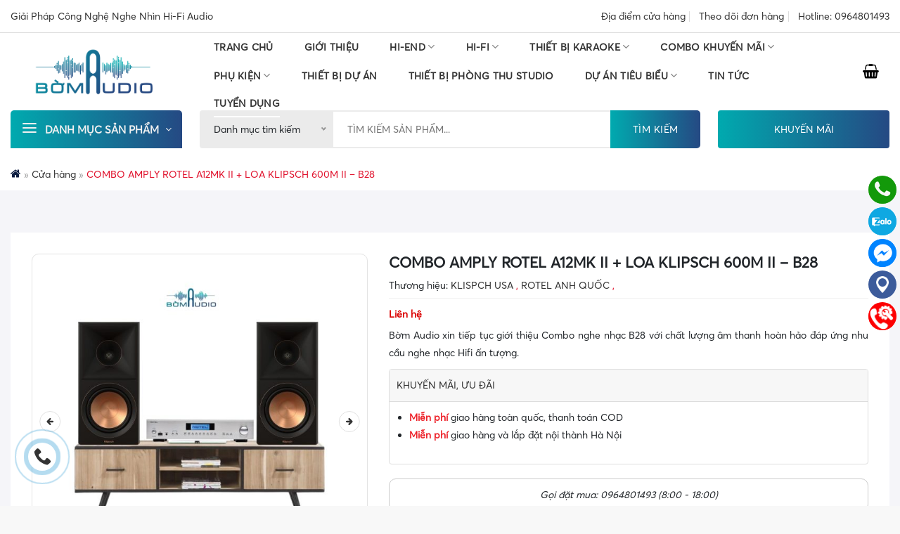

--- FILE ---
content_type: text/html; charset=UTF-8
request_url: https://bomaudio.com/combo-nghe-nhac-b28/
body_size: 50084
content:
<!DOCTYPE html>
<!--[if IE 9 ]> <html lang="vi" class="ie9 loading-site no-js"> <![endif]-->
<!--[if IE 8 ]> <html lang="vi" class="ie8 loading-site no-js"> <![endif]-->
<!--[if (gte IE 9)|!(IE)]><!--><html lang="vi" class="loading-site no-js"> <!--<![endif]-->
<head>
	<meta charset="UTF-8" />
	<link rel="profile" href="http://gmpg.org/xfn/11" />
	<link rel="pingback" href="" />

	
<meta name='robots' content='index, follow, max-image-preview:large, max-snippet:-1, max-video-preview:-1' />
<meta name="viewport" content="width=device-width, initial-scale=1, maximum-scale=1" />
	<!-- This site is optimized with the Yoast SEO Premium plugin v18.1 (Yoast SEO v20.5) - https://yoast.com/wordpress/plugins/seo/ -->
	<title>Combo Amply ROTEL A12 MKII + Loa MISSION QX-2 MKII - B24</title><link rel="preload" as="style" href="https://fonts.googleapis.com/css?family=%3Aregular%2C%2C%2C%2C&#038;display=swap" /><link rel="stylesheet" href="https://fonts.googleapis.com/css?family=%3Aregular%2C%2C%2C%2C&#038;display=swap" media="print" onload="this.media='all'" /><noscript><link rel="stylesheet" href="https://fonts.googleapis.com/css?family=%3Aregular%2C%2C%2C%2C&#038;display=swap" /></noscript><link rel="preload" as="style" href="https://fonts.googleapis.com/css2?family=Roboto:wght@500&#038;display=swap" /><link rel="stylesheet" href="https://fonts.googleapis.com/css2?family=Roboto:wght@500&#038;display=swap" media="print" onload="this.media='all'" /><noscript><link rel="stylesheet" href="https://fonts.googleapis.com/css2?family=Roboto:wght@500&#038;display=swap" /></noscript>
	<meta name="description" content="Combo Amply ROTEL A12 MKII + Loa MISSION QX-2 MKII - B24 được Bờm Audio khuyến mãi, chiết khấu với mức giá cực sốc" />
	<link rel="canonical" href="https://bomaudio.com/combo-nghe-nhac-b28/" />
	<meta property="og:locale" content="vi_VN" />
	<meta property="og:type" content="article" />
	<meta property="og:title" content="COMBO AMPLY ROTEL A12MK II + LOA KLIPSCH 600M II - B28" />
	<meta property="og:description" content="Combo Amply ROTEL A12 MKII + Loa MISSION QX-2 MKII - B24 được Bờm Audio khuyến mãi, chiết khấu với mức giá cực sốc" />
	<meta property="og:url" content="https://bomaudio.com/combo-nghe-nhac-b28/" />
	<meta property="og:site_name" content="Bờm Audio - Giải Pháp Công Nghệ Nghe Nhìn Hi- Fi Audio" />
	<meta property="article:modified_time" content="2024-12-31T01:43:07+00:00" />
	<meta property="og:image" content="https://bomaudio.com/wp-content/uploads/2023/05/Combo-28-4.jpg" />
	<meta property="og:image:width" content="1000" />
	<meta property="og:image:height" content="1000" />
	<meta property="og:image:type" content="image/jpeg" />
	<meta name="twitter:card" content="summary_large_image" />
	<meta name="twitter:label1" content="Ước tính thời gian đọc" />
	<meta name="twitter:data1" content="5 phút" />
	<script type="application/ld+json" class="yoast-schema-graph">{"@context":"https://schema.org","@graph":[{"@type":"WebPage","@id":"https://bomaudio.com/combo-nghe-nhac-b28/","url":"https://bomaudio.com/combo-nghe-nhac-b28/","name":"Combo Amply ROTEL A12 MKII + Loa MISSION QX-2 MKII - B24","isPartOf":{"@id":"https://bomaudio.com/#website"},"primaryImageOfPage":{"@id":"https://bomaudio.com/combo-nghe-nhac-b28/#primaryimage"},"image":{"@id":"https://bomaudio.com/combo-nghe-nhac-b28/#primaryimage"},"thumbnailUrl":"https://bomaudio.com/wp-content/uploads/2023/05/Combo-28-4.jpg","datePublished":"2023-05-18T10:21:11+00:00","dateModified":"2024-12-31T01:43:07+00:00","description":"Combo Amply ROTEL A12 MKII + Loa MISSION QX-2 MKII - B24 được Bờm Audio khuyến mãi, chiết khấu với mức giá cực sốc","breadcrumb":{"@id":"https://bomaudio.com/combo-nghe-nhac-b28/#breadcrumb"},"inLanguage":"vi","potentialAction":[{"@type":"ReadAction","target":["https://bomaudio.com/combo-nghe-nhac-b28/"]}]},{"@type":"ImageObject","inLanguage":"vi","@id":"https://bomaudio.com/combo-nghe-nhac-b28/#primaryimage","url":"https://bomaudio.com/wp-content/uploads/2023/05/Combo-28-4.jpg","contentUrl":"https://bomaudio.com/wp-content/uploads/2023/05/Combo-28-4.jpg","width":1000,"height":1000},{"@type":"BreadcrumbList","@id":"https://bomaudio.com/combo-nghe-nhac-b28/#breadcrumb","itemListElement":[{"@type":"ListItem","position":1,"name":"Trang chủ","item":"https://bomaudio.com/"},{"@type":"ListItem","position":2,"name":"Cửa hàng","item":"https://bomaudio.com/cua-hang/"},{"@type":"ListItem","position":3,"name":"COMBO AMPLY ROTEL A12MK II + LOA KLIPSCH 600M II &#8211; B28"}]},{"@type":"WebSite","@id":"https://bomaudio.com/#website","url":"https://bomaudio.com/","name":"Bờm Audio - Giải Pháp Công Nghệ Nghe Nhìn Hi- Fi Audio","description":"Bờm Audio - Giải Pháp Công Nghệ Nghe Nhìn Hi- Fi Audio","potentialAction":[{"@type":"SearchAction","target":{"@type":"EntryPoint","urlTemplate":"https://bomaudio.com/?s={search_term_string}"},"query-input":"required name=search_term_string"}],"inLanguage":"vi"}]}</script>
	<!-- / Yoast SEO Premium plugin. -->


<link rel='dns-prefetch' href='//cdn.jsdelivr.net' />
<link rel='dns-prefetch' href='//pc.baokim.vn' />
<link rel='dns-prefetch' href='//fonts.googleapis.com' />
<link href='https://fonts.gstatic.com' crossorigin rel='preconnect' />
<link rel="alternate" type="application/rss+xml" title="Dòng thông tin Bờm Audio - Giải Pháp Công Nghệ Nghe Nhìn Hi- Fi Audio &raquo;" href="https://bomaudio.com/feed/" />
<link rel="alternate" type="application/rss+xml" title="Bờm Audio - Giải Pháp Công Nghệ Nghe Nhìn Hi- Fi Audio &raquo; Dòng bình luận" href="https://bomaudio.com/comments/feed/" />
<link rel="alternate" type="application/rss+xml" title="Bờm Audio - Giải Pháp Công Nghệ Nghe Nhìn Hi- Fi Audio &raquo; COMBO AMPLY ROTEL A12MK II + LOA KLIPSCH 600M II &#8211; B28 Dòng bình luận" href="https://bomaudio.com/combo-nghe-nhac-b28/feed/" />
<link rel="alternate" title="oNhúng (JSON)" type="application/json+oembed" href="https://bomaudio.com/wp-json/oembed/1.0/embed?url=https%3A%2F%2Fbomaudio.com%2Fcombo-nghe-nhac-b28%2F" />
<link rel="alternate" title="oNhúng (XML)" type="text/xml+oembed" href="https://bomaudio.com/wp-json/oembed/1.0/embed?url=https%3A%2F%2Fbomaudio.com%2Fcombo-nghe-nhac-b28%2F&#038;format=xml" />
<link rel="prefetch" href="https://bomaudio.com/wp-content/themes/flatsome/assets/js/chunk.countup.fe2c1016.js" />
<link rel="prefetch" href="https://bomaudio.com/wp-content/themes/flatsome/assets/js/chunk.sticky-sidebar.a58a6557.js" />
<link rel="prefetch" href="https://bomaudio.com/wp-content/themes/flatsome/assets/js/chunk.tooltips.29144c1c.js" />
<link rel="prefetch" href="https://bomaudio.com/wp-content/themes/flatsome/assets/js/chunk.vendors-popups.947eca5c.js" />
<link rel="prefetch" href="https://bomaudio.com/wp-content/themes/flatsome/assets/js/chunk.vendors-slider.f0d2cbc9.js" />
<style id='wp-img-auto-sizes-contain-inline-css' type='text/css'>
img:is([sizes=auto i],[sizes^="auto," i]){contain-intrinsic-size:3000px 1500px}
/*# sourceURL=wp-img-auto-sizes-contain-inline-css */
</style>
<style id='wp-emoji-styles-inline-css' type='text/css'>

	img.wp-smiley, img.emoji {
		display: inline !important;
		border: none !important;
		box-shadow: none !important;
		height: 1em !important;
		width: 1em !important;
		margin: 0 0.07em !important;
		vertical-align: -0.1em !important;
		background: none !important;
		padding: 0 !important;
	}
/*# sourceURL=wp-emoji-styles-inline-css */
</style>
<style id='wp-block-library-inline-css' type='text/css'>
:root{--wp-block-synced-color:#7a00df;--wp-block-synced-color--rgb:122,0,223;--wp-bound-block-color:var(--wp-block-synced-color);--wp-editor-canvas-background:#ddd;--wp-admin-theme-color:#007cba;--wp-admin-theme-color--rgb:0,124,186;--wp-admin-theme-color-darker-10:#006ba1;--wp-admin-theme-color-darker-10--rgb:0,107,160.5;--wp-admin-theme-color-darker-20:#005a87;--wp-admin-theme-color-darker-20--rgb:0,90,135;--wp-admin-border-width-focus:2px}@media (min-resolution:192dpi){:root{--wp-admin-border-width-focus:1.5px}}.wp-element-button{cursor:pointer}:root .has-very-light-gray-background-color{background-color:#eee}:root .has-very-dark-gray-background-color{background-color:#313131}:root .has-very-light-gray-color{color:#eee}:root .has-very-dark-gray-color{color:#313131}:root .has-vivid-green-cyan-to-vivid-cyan-blue-gradient-background{background:linear-gradient(135deg,#00d084,#0693e3)}:root .has-purple-crush-gradient-background{background:linear-gradient(135deg,#34e2e4,#4721fb 50%,#ab1dfe)}:root .has-hazy-dawn-gradient-background{background:linear-gradient(135deg,#faaca8,#dad0ec)}:root .has-subdued-olive-gradient-background{background:linear-gradient(135deg,#fafae1,#67a671)}:root .has-atomic-cream-gradient-background{background:linear-gradient(135deg,#fdd79a,#004a59)}:root .has-nightshade-gradient-background{background:linear-gradient(135deg,#330968,#31cdcf)}:root .has-midnight-gradient-background{background:linear-gradient(135deg,#020381,#2874fc)}:root{--wp--preset--font-size--normal:16px;--wp--preset--font-size--huge:42px}.has-regular-font-size{font-size:1em}.has-larger-font-size{font-size:2.625em}.has-normal-font-size{font-size:var(--wp--preset--font-size--normal)}.has-huge-font-size{font-size:var(--wp--preset--font-size--huge)}.has-text-align-center{text-align:center}.has-text-align-left{text-align:left}.has-text-align-right{text-align:right}.has-fit-text{white-space:nowrap!important}#end-resizable-editor-section{display:none}.aligncenter{clear:both}.items-justified-left{justify-content:flex-start}.items-justified-center{justify-content:center}.items-justified-right{justify-content:flex-end}.items-justified-space-between{justify-content:space-between}.screen-reader-text{border:0;clip-path:inset(50%);height:1px;margin:-1px;overflow:hidden;padding:0;position:absolute;width:1px;word-wrap:normal!important}.screen-reader-text:focus{background-color:#ddd;clip-path:none;color:#444;display:block;font-size:1em;height:auto;left:5px;line-height:normal;padding:15px 23px 14px;text-decoration:none;top:5px;width:auto;z-index:100000}html :where(.has-border-color){border-style:solid}html :where([style*=border-top-color]){border-top-style:solid}html :where([style*=border-right-color]){border-right-style:solid}html :where([style*=border-bottom-color]){border-bottom-style:solid}html :where([style*=border-left-color]){border-left-style:solid}html :where([style*=border-width]){border-style:solid}html :where([style*=border-top-width]){border-top-style:solid}html :where([style*=border-right-width]){border-right-style:solid}html :where([style*=border-bottom-width]){border-bottom-style:solid}html :where([style*=border-left-width]){border-left-style:solid}html :where(img[class*=wp-image-]){height:auto;max-width:100%}:where(figure){margin:0 0 1em}html :where(.is-position-sticky){--wp-admin--admin-bar--position-offset:var(--wp-admin--admin-bar--height,0px)}@media screen and (max-width:600px){html :where(.is-position-sticky){--wp-admin--admin-bar--position-offset:0px}}

/*# sourceURL=wp-block-library-inline-css */
</style><style id='global-styles-inline-css' type='text/css'>
:root{--wp--preset--aspect-ratio--square: 1;--wp--preset--aspect-ratio--4-3: 4/3;--wp--preset--aspect-ratio--3-4: 3/4;--wp--preset--aspect-ratio--3-2: 3/2;--wp--preset--aspect-ratio--2-3: 2/3;--wp--preset--aspect-ratio--16-9: 16/9;--wp--preset--aspect-ratio--9-16: 9/16;--wp--preset--color--black: #000000;--wp--preset--color--cyan-bluish-gray: #abb8c3;--wp--preset--color--white: #ffffff;--wp--preset--color--pale-pink: #f78da7;--wp--preset--color--vivid-red: #cf2e2e;--wp--preset--color--luminous-vivid-orange: #ff6900;--wp--preset--color--luminous-vivid-amber: #fcb900;--wp--preset--color--light-green-cyan: #7bdcb5;--wp--preset--color--vivid-green-cyan: #00d084;--wp--preset--color--pale-cyan-blue: #8ed1fc;--wp--preset--color--vivid-cyan-blue: #0693e3;--wp--preset--color--vivid-purple: #9b51e0;--wp--preset--gradient--vivid-cyan-blue-to-vivid-purple: linear-gradient(135deg,rgb(6,147,227) 0%,rgb(155,81,224) 100%);--wp--preset--gradient--light-green-cyan-to-vivid-green-cyan: linear-gradient(135deg,rgb(122,220,180) 0%,rgb(0,208,130) 100%);--wp--preset--gradient--luminous-vivid-amber-to-luminous-vivid-orange: linear-gradient(135deg,rgb(252,185,0) 0%,rgb(255,105,0) 100%);--wp--preset--gradient--luminous-vivid-orange-to-vivid-red: linear-gradient(135deg,rgb(255,105,0) 0%,rgb(207,46,46) 100%);--wp--preset--gradient--very-light-gray-to-cyan-bluish-gray: linear-gradient(135deg,rgb(238,238,238) 0%,rgb(169,184,195) 100%);--wp--preset--gradient--cool-to-warm-spectrum: linear-gradient(135deg,rgb(74,234,220) 0%,rgb(151,120,209) 20%,rgb(207,42,186) 40%,rgb(238,44,130) 60%,rgb(251,105,98) 80%,rgb(254,248,76) 100%);--wp--preset--gradient--blush-light-purple: linear-gradient(135deg,rgb(255,206,236) 0%,rgb(152,150,240) 100%);--wp--preset--gradient--blush-bordeaux: linear-gradient(135deg,rgb(254,205,165) 0%,rgb(254,45,45) 50%,rgb(107,0,62) 100%);--wp--preset--gradient--luminous-dusk: linear-gradient(135deg,rgb(255,203,112) 0%,rgb(199,81,192) 50%,rgb(65,88,208) 100%);--wp--preset--gradient--pale-ocean: linear-gradient(135deg,rgb(255,245,203) 0%,rgb(182,227,212) 50%,rgb(51,167,181) 100%);--wp--preset--gradient--electric-grass: linear-gradient(135deg,rgb(202,248,128) 0%,rgb(113,206,126) 100%);--wp--preset--gradient--midnight: linear-gradient(135deg,rgb(2,3,129) 0%,rgb(40,116,252) 100%);--wp--preset--font-size--small: 13px;--wp--preset--font-size--medium: 20px;--wp--preset--font-size--large: 36px;--wp--preset--font-size--x-large: 42px;--wp--preset--spacing--20: 0.44rem;--wp--preset--spacing--30: 0.67rem;--wp--preset--spacing--40: 1rem;--wp--preset--spacing--50: 1.5rem;--wp--preset--spacing--60: 2.25rem;--wp--preset--spacing--70: 3.38rem;--wp--preset--spacing--80: 5.06rem;--wp--preset--shadow--natural: 6px 6px 9px rgba(0, 0, 0, 0.2);--wp--preset--shadow--deep: 12px 12px 50px rgba(0, 0, 0, 0.4);--wp--preset--shadow--sharp: 6px 6px 0px rgba(0, 0, 0, 0.2);--wp--preset--shadow--outlined: 6px 6px 0px -3px rgb(255, 255, 255), 6px 6px rgb(0, 0, 0);--wp--preset--shadow--crisp: 6px 6px 0px rgb(0, 0, 0);}:where(.is-layout-flex){gap: 0.5em;}:where(.is-layout-grid){gap: 0.5em;}body .is-layout-flex{display: flex;}.is-layout-flex{flex-wrap: wrap;align-items: center;}.is-layout-flex > :is(*, div){margin: 0;}body .is-layout-grid{display: grid;}.is-layout-grid > :is(*, div){margin: 0;}:where(.wp-block-columns.is-layout-flex){gap: 2em;}:where(.wp-block-columns.is-layout-grid){gap: 2em;}:where(.wp-block-post-template.is-layout-flex){gap: 1.25em;}:where(.wp-block-post-template.is-layout-grid){gap: 1.25em;}.has-black-color{color: var(--wp--preset--color--black) !important;}.has-cyan-bluish-gray-color{color: var(--wp--preset--color--cyan-bluish-gray) !important;}.has-white-color{color: var(--wp--preset--color--white) !important;}.has-pale-pink-color{color: var(--wp--preset--color--pale-pink) !important;}.has-vivid-red-color{color: var(--wp--preset--color--vivid-red) !important;}.has-luminous-vivid-orange-color{color: var(--wp--preset--color--luminous-vivid-orange) !important;}.has-luminous-vivid-amber-color{color: var(--wp--preset--color--luminous-vivid-amber) !important;}.has-light-green-cyan-color{color: var(--wp--preset--color--light-green-cyan) !important;}.has-vivid-green-cyan-color{color: var(--wp--preset--color--vivid-green-cyan) !important;}.has-pale-cyan-blue-color{color: var(--wp--preset--color--pale-cyan-blue) !important;}.has-vivid-cyan-blue-color{color: var(--wp--preset--color--vivid-cyan-blue) !important;}.has-vivid-purple-color{color: var(--wp--preset--color--vivid-purple) !important;}.has-black-background-color{background-color: var(--wp--preset--color--black) !important;}.has-cyan-bluish-gray-background-color{background-color: var(--wp--preset--color--cyan-bluish-gray) !important;}.has-white-background-color{background-color: var(--wp--preset--color--white) !important;}.has-pale-pink-background-color{background-color: var(--wp--preset--color--pale-pink) !important;}.has-vivid-red-background-color{background-color: var(--wp--preset--color--vivid-red) !important;}.has-luminous-vivid-orange-background-color{background-color: var(--wp--preset--color--luminous-vivid-orange) !important;}.has-luminous-vivid-amber-background-color{background-color: var(--wp--preset--color--luminous-vivid-amber) !important;}.has-light-green-cyan-background-color{background-color: var(--wp--preset--color--light-green-cyan) !important;}.has-vivid-green-cyan-background-color{background-color: var(--wp--preset--color--vivid-green-cyan) !important;}.has-pale-cyan-blue-background-color{background-color: var(--wp--preset--color--pale-cyan-blue) !important;}.has-vivid-cyan-blue-background-color{background-color: var(--wp--preset--color--vivid-cyan-blue) !important;}.has-vivid-purple-background-color{background-color: var(--wp--preset--color--vivid-purple) !important;}.has-black-border-color{border-color: var(--wp--preset--color--black) !important;}.has-cyan-bluish-gray-border-color{border-color: var(--wp--preset--color--cyan-bluish-gray) !important;}.has-white-border-color{border-color: var(--wp--preset--color--white) !important;}.has-pale-pink-border-color{border-color: var(--wp--preset--color--pale-pink) !important;}.has-vivid-red-border-color{border-color: var(--wp--preset--color--vivid-red) !important;}.has-luminous-vivid-orange-border-color{border-color: var(--wp--preset--color--luminous-vivid-orange) !important;}.has-luminous-vivid-amber-border-color{border-color: var(--wp--preset--color--luminous-vivid-amber) !important;}.has-light-green-cyan-border-color{border-color: var(--wp--preset--color--light-green-cyan) !important;}.has-vivid-green-cyan-border-color{border-color: var(--wp--preset--color--vivid-green-cyan) !important;}.has-pale-cyan-blue-border-color{border-color: var(--wp--preset--color--pale-cyan-blue) !important;}.has-vivid-cyan-blue-border-color{border-color: var(--wp--preset--color--vivid-cyan-blue) !important;}.has-vivid-purple-border-color{border-color: var(--wp--preset--color--vivid-purple) !important;}.has-vivid-cyan-blue-to-vivid-purple-gradient-background{background: var(--wp--preset--gradient--vivid-cyan-blue-to-vivid-purple) !important;}.has-light-green-cyan-to-vivid-green-cyan-gradient-background{background: var(--wp--preset--gradient--light-green-cyan-to-vivid-green-cyan) !important;}.has-luminous-vivid-amber-to-luminous-vivid-orange-gradient-background{background: var(--wp--preset--gradient--luminous-vivid-amber-to-luminous-vivid-orange) !important;}.has-luminous-vivid-orange-to-vivid-red-gradient-background{background: var(--wp--preset--gradient--luminous-vivid-orange-to-vivid-red) !important;}.has-very-light-gray-to-cyan-bluish-gray-gradient-background{background: var(--wp--preset--gradient--very-light-gray-to-cyan-bluish-gray) !important;}.has-cool-to-warm-spectrum-gradient-background{background: var(--wp--preset--gradient--cool-to-warm-spectrum) !important;}.has-blush-light-purple-gradient-background{background: var(--wp--preset--gradient--blush-light-purple) !important;}.has-blush-bordeaux-gradient-background{background: var(--wp--preset--gradient--blush-bordeaux) !important;}.has-luminous-dusk-gradient-background{background: var(--wp--preset--gradient--luminous-dusk) !important;}.has-pale-ocean-gradient-background{background: var(--wp--preset--gradient--pale-ocean) !important;}.has-electric-grass-gradient-background{background: var(--wp--preset--gradient--electric-grass) !important;}.has-midnight-gradient-background{background: var(--wp--preset--gradient--midnight) !important;}.has-small-font-size{font-size: var(--wp--preset--font-size--small) !important;}.has-medium-font-size{font-size: var(--wp--preset--font-size--medium) !important;}.has-large-font-size{font-size: var(--wp--preset--font-size--large) !important;}.has-x-large-font-size{font-size: var(--wp--preset--font-size--x-large) !important;}
/*# sourceURL=global-styles-inline-css */
</style>

<style id='classic-theme-styles-inline-css' type='text/css'>
/*! This file is auto-generated */
.wp-block-button__link{color:#fff;background-color:#32373c;border-radius:9999px;box-shadow:none;text-decoration:none;padding:calc(.667em + 2px) calc(1.333em + 2px);font-size:1.125em}.wp-block-file__button{background:#32373c;color:#fff;text-decoration:none}
/*# sourceURL=/wp-includes/css/classic-themes.min.css */
</style>
<link data-minify="1" rel='stylesheet' id='contact-form-7-css' href='https://bomaudio.com/wp-content/cache/min/1/wp-content/plugins/contact-form-7/includes/css/styles.css?ver=1760001446' type='text/css' media='all' />
<link data-minify="1" rel='stylesheet' id='devvn-plugin-css-flatsome-elements-css' href='https://bomaudio.com/wp-content/cache/min/1/wp-content/plugins/devvn-flatsome-elements/css/devvn-flatsome-elements.css?ver=1760001446' type='text/css' media='all' />
<link rel='stylesheet' id='kk-star-ratings-css' href='https://bomaudio.com/wp-content/plugins/kk-star-ratings/src/core/public/css/kk-star-ratings.min.css?ver=5.2.10' type='text/css' media='all' />
<style id='woocommerce-inline-inline-css' type='text/css'>
.woocommerce form .form-row .required { visibility: visible; }
/*# sourceURL=woocommerce-inline-inline-css */
</style>
<link data-minify="1" rel='stylesheet' id='pwb-styles-frontend-css' href='https://bomaudio.com/wp-content/cache/min/1/wp-content/plugins/perfect-woocommerce-brands/build/frontend/css/style.css?ver=1760001446' type='text/css' media='all' />
<link data-minify="1" rel='stylesheet' id='flatsome-swatches-frontend-css' href='https://bomaudio.com/wp-content/cache/min/1/wp-content/themes/flatsome/assets/css/extensions/flatsome-swatches-frontend.css?ver=1760001446' type='text/css' media='all' />
<link data-minify="1" rel='stylesheet' id='bk-popup-css' href='https://bomaudio.com/wp-content/cache/min/1/css/bk.css?ver=1760001446' type='text/css' media='all' />
<link data-minify="1" rel='stylesheet' id='fixedtoc-style-css' href='https://bomaudio.com/wp-content/cache/min/1/wp-content/plugins/fixed-toc/frontend/assets/css/ftoc.min.css?ver=1760001449' type='text/css' media='all' />
<style id='fixedtoc-style-inline-css' type='text/css'>
.ftwp-in-post#ftwp-container-outer { height: auto; } #ftwp-container.ftwp-wrap #ftwp-contents { width: 250px; height: auto; } .ftwp-in-post#ftwp-container-outer #ftwp-contents { height: auto; } .ftwp-in-post#ftwp-container-outer.ftwp-float-none #ftwp-contents { width: 1140px; } #ftwp-container.ftwp-wrap #ftwp-trigger { width: 33px; height: 33px; font-size: 19.8px; } #ftwp-container #ftwp-trigger.ftwp-border-medium { font-size: 18.8px; } #ftwp-container.ftwp-wrap #ftwp-header { font-size: 18px; font-family: inherit; } #ftwp-container.ftwp-wrap #ftwp-header-title { font-weight: bold; } #ftwp-container.ftwp-wrap #ftwp-list { font-size: 14px; font-family: inherit; } #ftwp-container #ftwp-list.ftwp-liststyle-decimal .ftwp-anchor::before { font-size: 14px; } #ftwp-container #ftwp-list.ftwp-strong-first>.ftwp-item>.ftwp-anchor .ftwp-text { font-size: 15.4px; } #ftwp-container #ftwp-list.ftwp-strong-first.ftwp-liststyle-decimal>.ftwp-item>.ftwp-anchor::before { font-size: 15.4px; } #ftwp-container.ftwp-wrap #ftwp-trigger { color: #333; background: rgba(243,243,243,0.95); } #ftwp-container.ftwp-wrap #ftwp-trigger { border-color: rgba(51,51,51,0.95); } #ftwp-container.ftwp-wrap #ftwp-header { color: #333; background: rgba(243,243,243,0.95); } #ftwp-container.ftwp-wrap #ftwp-contents:hover #ftwp-header { background: #f3f3f3; } #ftwp-container.ftwp-wrap #ftwp-list { color: #333; background: rgba(243,243,243,0.95); } #ftwp-container.ftwp-wrap #ftwp-contents:hover #ftwp-list { background: #f3f3f3; } #ftwp-container.ftwp-wrap #ftwp-list .ftwp-anchor:hover { color: #00A368; } #ftwp-container.ftwp-wrap #ftwp-list .ftwp-anchor:focus, #ftwp-container.ftwp-wrap #ftwp-list .ftwp-active, #ftwp-container.ftwp-wrap #ftwp-list .ftwp-active:hover { color: #fff; } #ftwp-container.ftwp-wrap #ftwp-list .ftwp-text::before { background: rgba(221,51,51,0.95); } .ftwp-heading-target::before { background: rgba(221,51,51,0.95); }
/*# sourceURL=fixedtoc-style-inline-css */
</style>
<link data-minify="1" rel='stylesheet' id='flatsome-main-css' href='https://bomaudio.com/wp-content/cache/min/1/wp-content/themes/flatsome/assets/css/flatsome.css?ver=1760001446' type='text/css' media='all' />
<style id='flatsome-main-inline-css' type='text/css'>
@font-face {
				font-family: "fl-icons";
				font-display: block;
				src: url(https://bomaudio.com/wp-content/themes/flatsome/assets/css/icons/fl-icons.eot?v=3.15.4);
				src:
					url(https://bomaudio.com/wp-content/themes/flatsome/assets/css/icons/fl-icons.eot#iefix?v=3.15.4) format("embedded-opentype"),
					url(https://bomaudio.com/wp-content/themes/flatsome/assets/css/icons/fl-icons.woff2?v=3.15.4) format("woff2"),
					url(https://bomaudio.com/wp-content/themes/flatsome/assets/css/icons/fl-icons.ttf?v=3.15.4) format("truetype"),
					url(https://bomaudio.com/wp-content/themes/flatsome/assets/css/icons/fl-icons.woff?v=3.15.4) format("woff"),
					url(https://bomaudio.com/wp-content/themes/flatsome/assets/css/icons/fl-icons.svg?v=3.15.4#fl-icons) format("svg");
			}
/*# sourceURL=flatsome-main-inline-css */
</style>
<link data-minify="1" rel='stylesheet' id='flatsome-shop-css' href='https://bomaudio.com/wp-content/cache/min/1/wp-content/themes/flatsome/assets/css/flatsome-shop.css?ver=1760001446' type='text/css' media='all' />
<link data-minify="1" rel='stylesheet' id='flatsome-style-css' href='https://bomaudio.com/wp-content/cache/min/1/wp-content/themes/devvn-child/style.css?ver=1760001446' type='text/css' media='all' />
<link data-minify="1" rel='stylesheet' id='devvn-onepage-checkout-css' href='https://bomaudio.com/wp-content/cache/min/1/wp-content/plugins/devvn-onepage-checkout/css/onepage-checkout.css?ver=1760001446' type='text/css' media='all' />

<style id='rocket-lazyload-inline-css' type='text/css'>
.rll-youtube-player{position:relative;padding-bottom:56.23%;height:0;overflow:hidden;max-width:100%;}.rll-youtube-player:focus-within{outline: 2px solid currentColor;outline-offset: 5px;}.rll-youtube-player iframe{position:absolute;top:0;left:0;width:100%;height:100%;z-index:100;background:0 0}.rll-youtube-player img{bottom:0;display:block;left:0;margin:auto;max-width:100%;width:100%;position:absolute;right:0;top:0;border:none;height:auto;-webkit-transition:.4s all;-moz-transition:.4s all;transition:.4s all}.rll-youtube-player img:hover{-webkit-filter:brightness(75%)}.rll-youtube-player .play{height:100%;width:100%;left:0;top:0;position:absolute;background:url(https://bomaudio.com/wp-content/plugins/wp-rocket/assets/img/youtube.png) no-repeat center;background-color: transparent !important;cursor:pointer;border:none;}
/*# sourceURL=rocket-lazyload-inline-css */
</style>
<script type="text/javascript" src="https://bomaudio.com/wp-includes/js/jquery/jquery.min.js?ver=3.7.1" id="jquery-core-js" defer></script>

<link rel="https://api.w.org/" href="https://bomaudio.com/wp-json/" /><link rel="alternate" title="JSON" type="application/json" href="https://bomaudio.com/wp-json/wp/v2/product/14402" /><link rel="EditURI" type="application/rsd+xml" title="RSD" href="https://bomaudio.com/xmlrpc.php?rsd" />
<link rel='shortlink' href='https://bomaudio.com/?p=14402' />
<!-- Google tag (gtag.js) -->
<script async src="https://www.googletagmanager.com/gtag/js?id=G-HLT6Q72B5F"></script>
<script>
  window.dataLayer = window.dataLayer || [];
  function gtag(){dataLayer.push(arguments);}
  gtag('js', new Date());

  gtag('config', 'G-HLT6Q72B5F');
</script>
<script src="https://chat-plugin.pancake.vn/main/auto?page_id=web_bomaudio" defer></script>


<!-- Google Tag Manager -->
<script>(function(w,d,s,l,i){w[l]=w[l]||[];w[l].push({'gtm.start':
new Date().getTime(),event:'gtm.js'});var f=d.getElementsByTagName(s)[0],
j=d.createElement(s),dl=l!='dataLayer'?'&l='+l:'';j.async=true;j.src=
'https://www.googletagmanager.com/gtm.js?id='+i+dl;f.parentNode.insertBefore(j,f);
})(window,document,'script','dataLayer','GTM-5Z7SSLB4');</script>
<!-- End Google Tag Manager -->


<meta name="facebook-domain-verification" content="8iasxbw2lyr00raet5r5l0d5lxc8yw" /><!-- Meta Pixel Code -->
<script>
!function(f,b,e,v,n,t,s)
{if(f.fbq)return;n=f.fbq=function(){n.callMethod?
n.callMethod.apply(n,arguments):n.queue.push(arguments)};
if(!f._fbq)f._fbq=n;n.push=n;n.loaded=!0;n.version='2.0';
n.queue=[];t=b.createElement(e);t.async=!0;
t.src=v;s=b.getElementsByTagName(e)[0];
s.parentNode.insertBefore(t,s)}(window, document,'script',
'https://connect.facebook.net/en_US/fbevents.js');
fbq('init', '460893592798522');
fbq('track', 'PageView');
</script>
<noscript><img height="1" width="1" style="display:none"
src="https://www.facebook.com/tr?id=460893592798522&ev=PageView&noscript=1"
/></noscript>
<!-- End Meta Pixel Code -->



<!-- Meta Pixel Code -->
<script>
!function(f,b,e,v,n,t,s)
{if(f.fbq)return;n=f.fbq=function(){n.callMethod?
n.callMethod.apply(n,arguments):n.queue.push(arguments)};
if(!f._fbq)f._fbq=n;n.push=n;n.loaded=!0;n.version='2.0';
n.queue=[];t=b.createElement(e);t.async=!0;
t.src=v;s=b.getElementsByTagName(e)[0];
s.parentNode.insertBefore(t,s)}(window, document,'script',
'https://connect.facebook.net/en_US/fbevents.js');
fbq('init', '357811427267555');
fbq('track', 'PageView');
</script>
<noscript><img height="1" width="1" style="display:none"
src="https://www.facebook.com/tr?id=357811427267555&ev=PageView&noscript=1"
/></noscript>
<!-- End Meta Pixel Code -->
<style>.variations_form .variations { display: none; }</style><style>
            .selected-variation-price .regular-price {
                text-decoration: line-through;
                color: #999;
            }
			.selected-variation-price .regular-price bdi {
				font-size: 14px;
				color: #333;
				opacity: .5;
				font-weight: normal;
				    margin-left: 10px;
			}
            .selected-variation-price .sale-price {
                color: #e74c3c;
                font-weight: bold;
            }
.variation-image-wrapper {
    cursor: pointer;
    display: inline-block;
    border: 2px solid #ddd;
    padding: 5px;
    transition: border-color 0.3s;
    border-radius: 999px;
    overflow: hidden;
    margin-top: 10px;
}
            .variation-image-wrapper.selected {
                border-color: #0073aa; /* Màu viền khi chọn */
            }
            .variation-image-wrapper[data-disabled="true"] {
                opacity: 0.5;
                cursor: not-allowed;
            }
			.variation-image {
				max-width: 40px;
				height: 40px;
				object-fit: cover;
			}
            .variation-box {
                display: inline-block;
                margin: 10px;
                text-align: center;
            }
.variations-list {
    display: flex;
    flex-wrap: wrap;
    width: 100%;
    margin: 15px 0 15px;
    margin-left: -10px;
}
.variation-box {
    border: 1px solid #ddd;
    padding: 0 10px;
    margin-right: 10px;
    text-align: center;
    background: #fff;
    cursor: pointer;
    box-sizing: border-box;
	margin-bottom: 10px;
	border-radius: 10px;
}
p.selected-variation-price {
    margin-top: -8px;
    margin-bottom: -8px;
}
.variation-box label {
    display: block;
    cursor: pointer;
}

.variation-box input[type="checkbox"] {
    margin-right: 10px;
}

.variation-box .variation-details h3 {
    font-size: 16px;
    margin: 0;
}
.variation-box label input {
    margin-bottom: 0;
}
.variation-box .price {
    font-size: 14px;
    color: #e74c3c;
    margin: 5px 0;
}

.variation-box .availability {
    font-size: 12px;
    color: #777;
    margin: 5px 0;
}

.variation-box input[disabled] + .variation-details {
    opacity: 0.5;
    cursor: not-allowed;
}

.variation-box span.woocommerce-Price-amount.amount bdi {
    font-size: 14px;
}
span.variation-details {
    line-height: 2em;
}
span.price-wrapper del bdi {
    font-size: 16px;
    padding-left: 5px;
}
p.custom-variation-price {
    margin-bottom: 0;
}
@media screen and (max-width: 430px){
	.variation-box {
		padding: 0;
		margin: 5px;
		width: 90px;
	}
	.variation-box span.woocommerce-Price-amount.amount bdi {
    font-size: 12px;
}
    .variation-box .variation-details h3 {
        font-size: 12px;
        display: -webkit-box;
        -webkit-line-clamp: 1;
        -webkit-box-orient: vertical;
        text-overflow: ellipsis;
        overflow: hidden;
    }
}
        </style><style>.bg{opacity: 0; transition: opacity 1s; -webkit-transition: opacity 1s;} .bg-loaded{opacity: 1;}</style><!--[if IE]><link rel="stylesheet" type="text/css" href="https://bomaudio.com/wp-content/themes/flatsome/assets/css/ie-fallback.css"><script src="//cdnjs.cloudflare.com/ajax/libs/html5shiv/3.6.1/html5shiv.js"></script><script>var head = document.getElementsByTagName('head')[0],style = document.createElement('style');style.type = 'text/css';style.styleSheet.cssText = ':before,:after{content:none !important';head.appendChild(style);setTimeout(function(){head.removeChild(style);}, 0);</script><script src="https://bomaudio.com/wp-content/themes/flatsome/assets/libs/ie-flexibility.js"></script><![endif]--><link rel="preconnect" href="https://fonts.googleapis.com">
<link rel="preconnect" href="https://fonts.gstatic.com" crossorigin>

<meta name="google-site-verification" content="OCfqAXsZaABC5tv49ZydO1wxxQxGSKaDIRugNZwzxSA" />
	<noscript><style>.woocommerce-product-gallery{ opacity: 1 !important; }</style></noscript>
	<link rel="icon" href="https://bomaudio.com/wp-content/uploads/2023/04/cropped-favicon-32x32.png" sizes="32x32" />
<link rel="icon" href="https://bomaudio.com/wp-content/uploads/2023/04/cropped-favicon-192x192.png" sizes="192x192" />
<link rel="apple-touch-icon" href="https://bomaudio.com/wp-content/uploads/2023/04/cropped-favicon-180x180.png" />
<meta name="msapplication-TileImage" content="https://bomaudio.com/wp-content/uploads/2023/04/cropped-favicon-270x270.png" />
<style id="custom-css" type="text/css">:root {--primary-color: #0d1d41;}.container-width, .full-width .ubermenu-nav, .container, .row{max-width: 1430px}.row.row-collapse{max-width: 1400px}.row.row-small{max-width: 1422.5px}.row.row-large{max-width: 1460px}.header-main{height: 110px}#logo img{max-height: 110px}#logo{width:237px;}.header-bottom{min-height: 48px}.header-top{min-height: 30px}.transparent .header-main{height: 90px}.transparent #logo img{max-height: 90px}.has-transparent + .page-title:first-of-type,.has-transparent + #main > .page-title,.has-transparent + #main > div > .page-title,.has-transparent + #main .page-header-wrapper:first-of-type .page-title{padding-top: 170px;}.header.show-on-scroll,.stuck .header-main{height:71px!important}.stuck #logo img{max-height: 71px!important}.header-bg-color {background-color: #ffffff}.header-bottom {background-color: #ffffff}.top-bar-nav > li > a{line-height: 16px }.header-main .nav > li > a{line-height: 16px }.stuck .header-main .nav > li > a{line-height: 50px }.header-bottom-nav > li > a{line-height: 28px }@media (max-width: 549px) {.header-main{height: 70px}#logo img{max-height: 70px}}.header-top{background-color:#ffffff!important;}/* Color */.accordion-title.active, .has-icon-bg .icon .icon-inner,.logo a, .primary.is-underline, .primary.is-link, .badge-outline .badge-inner, .nav-outline > li.active> a,.nav-outline >li.active > a, .cart-icon strong,[data-color='primary'], .is-outline.primary{color: #0d1d41;}/* Color !important */[data-text-color="primary"]{color: #0d1d41!important;}/* Background Color */[data-text-bg="primary"]{background-color: #0d1d41;}/* Background */.scroll-to-bullets a,.featured-title, .label-new.menu-item > a:after, .nav-pagination > li > .current,.nav-pagination > li > span:hover,.nav-pagination > li > a:hover,.has-hover:hover .badge-outline .badge-inner,button[type="submit"], .button.wc-forward:not(.checkout):not(.checkout-button), .button.submit-button, .button.primary:not(.is-outline),.featured-table .title,.is-outline:hover, .has-icon:hover .icon-label,.nav-dropdown-bold .nav-column li > a:hover, .nav-dropdown.nav-dropdown-bold > li > a:hover, .nav-dropdown-bold.dark .nav-column li > a:hover, .nav-dropdown.nav-dropdown-bold.dark > li > a:hover, .header-vertical-menu__opener ,.is-outline:hover, .tagcloud a:hover,.grid-tools a, input[type='submit']:not(.is-form), .box-badge:hover .box-text, input.button.alt,.nav-box > li > a:hover,.nav-box > li.active > a,.nav-pills > li.active > a ,.current-dropdown .cart-icon strong, .cart-icon:hover strong, .nav-line-bottom > li > a:before, .nav-line-grow > li > a:before, .nav-line > li > a:before,.banner, .header-top, .slider-nav-circle .flickity-prev-next-button:hover svg, .slider-nav-circle .flickity-prev-next-button:hover .arrow, .primary.is-outline:hover, .button.primary:not(.is-outline), input[type='submit'].primary, input[type='submit'].primary, input[type='reset'].button, input[type='button'].primary, .badge-inner{background-color: #0d1d41;}/* Border */.nav-vertical.nav-tabs > li.active > a,.scroll-to-bullets a.active,.nav-pagination > li > .current,.nav-pagination > li > span:hover,.nav-pagination > li > a:hover,.has-hover:hover .badge-outline .badge-inner,.accordion-title.active,.featured-table,.is-outline:hover, .tagcloud a:hover,blockquote, .has-border, .cart-icon strong:after,.cart-icon strong,.blockUI:before, .processing:before,.loading-spin, .slider-nav-circle .flickity-prev-next-button:hover svg, .slider-nav-circle .flickity-prev-next-button:hover .arrow, .primary.is-outline:hover{border-color: #0d1d41}.nav-tabs > li.active > a{border-top-color: #0d1d41}.widget_shopping_cart_content .blockUI.blockOverlay:before { border-left-color: #0d1d41 }.woocommerce-checkout-review-order .blockUI.blockOverlay:before { border-left-color: #0d1d41 }/* Fill */.slider .flickity-prev-next-button:hover svg,.slider .flickity-prev-next-button:hover .arrow{fill: #0d1d41;}/* Background Color */[data-icon-label]:after, .secondary.is-underline:hover,.secondary.is-outline:hover,.icon-label,.button.secondary:not(.is-outline),.button.alt:not(.is-outline), .badge-inner.on-sale, .button.checkout, .single_add_to_cart_button, .current .breadcrumb-step{ background-color:#da511f; }[data-text-bg="secondary"]{background-color: #da511f;}/* Color */.secondary.is-underline,.secondary.is-link, .secondary.is-outline,.stars a.active, .star-rating:before, .woocommerce-page .star-rating:before,.star-rating span:before, .color-secondary{color: #da511f}/* Color !important */[data-text-color="secondary"]{color: #da511f!important;}/* Border */.secondary.is-outline:hover{border-color:#da511f}.success.is-underline:hover,.success.is-outline:hover,.success{background-color: #72b431}.success-color, .success.is-link, .success.is-outline{color: #72b431;}.success-border{border-color: #72b431!important;}/* Color !important */[data-text-color="success"]{color: #72b431!important;}/* Background Color */[data-text-bg="success"]{background-color: #72b431;}.alert.is-underline:hover,.alert.is-outline:hover,.alert{background-color: #ec0303}.alert.is-link, .alert.is-outline, .color-alert{color: #ec0303;}/* Color !important */[data-text-color="alert"]{color: #ec0303!important;}/* Background Color */[data-text-bg="alert"]{background-color: #ec0303;}body{font-size: 100%;}@media screen and (max-width: 549px){body{font-size: 100%;}}body{color: #212529}h1,h2,h3,h4,h5,h6,.heading-font{color: #212529;}.breadcrumbs{text-transform: none;}a{color: #333333;}a:hover{color: #0d1d41;}.tagcloud a:hover{border-color: #0d1d41;background-color: #0d1d41;}.widget a{color: #333333;}.widget a:hover{color: #0d1d41;}.widget .tagcloud a:hover{border-color: #0d1d41; background-color: #0d1d41;}.star-rating span:before,.star-rating:before, .woocommerce-page .star-rating:before, .stars a:hover:after, .stars a.active:after{color: #ffc74d}.price del, .product_list_widget del, del .woocommerce-Price-amount { color: #db0000; }ins .woocommerce-Price-amount { color: #db0000; }.shop-page-title.featured-title .title-bg{ background-image: url(https://bomaudio.com/wp-content/uploads/2023/05/Combo-28-4.jpg)!important;}@media screen and (min-width: 550px){.products .box-vertical .box-image{min-width: 300px!important;width: 300px!important;}}.footer-1{background-color: #f6f6f6}.footer-2{background-color: #333333}.absolute-footer, html{background-color: #f8f8f8}button[name='update_cart'] { display: none; }.header-vertical-menu__opener, .header-vertical-menu__fly-out{width: 222px}.header-vertical-menu__opener{background-color: #022844}/* Custom CSS */@media only screen and (max-width: 549px){.devvn_list_icon_mobile_bottom.devvn_list_product_page ul {justify-content: flex-start !important;}}body.page-template.page-template-page-my-account .page-wrapper {padding-top: 20px;}.devvn_star_rating span.devvn_count {display: none;}p.isures-label--combo span {display: block;color: #ee4d2d;font-size: 20px;font-weight: 700;}form#commentform input:not(input#submit) {background: #fff;}.devvn_list_cam_ket ul,.devvn_hotline_footer {margin-bottom: 20px;}.off-canvas-center .mfp-content {padding-top: 0;}.off-canvas-center .mfp-content .searchform {max-width: 100%;}.devvn_product_left_featured .devvn_col_featured.col .product-small.box .price-wrapper {text-align: left;}.devvn_product_left_featured .devvn_col_featured.col .product-small.box .price-wrapper .price{justify-content: flex-start;}span.wpcf7-spinner {position: absolute;display: none;}.post-sidebar.product-small.col .price-wrapper {text-align: left;}.post-sidebar .price-wrapper .price {justify-content: flex-start;}.product-info.summary.col-fit.col.entry-summary.product-summary .price-wrapper .price {justify-content: flex-start;}.label-new.menu-item > a:after{content:"New";}.label-hot.menu-item > a:after{content:"Hot";}.label-sale.menu-item > a:after{content:"Sale";}.label-popular.menu-item > a:after{content:"Popular";}</style><style id="flatsome-swatches-css" type="text/css"></style><noscript><style id="rocket-lazyload-nojs-css">.rll-youtube-player, [data-lazy-src]{display:none !important;}</style></noscript>
</head>

<body class="wp-singular product-template-default single single-product postid-14402 wp-theme-flatsome wp-child-theme-devvn-child theme-flatsome woocommerce woocommerce-page woocommerce-no-js full-width lightbox nav-dropdown-has-arrow nav-dropdown-has-shadow nav-dropdown-has-border has-lightbox has-ftoc">

<!-- Google Tag Manager (noscript) -->
<noscript><iframe src="https://www.googletagmanager.com/ns.html?id=GTM-5Z7SSLB4"
height="0" width="0" style="display:none;visibility:hidden"></iframe></noscript>
<!-- End Google Tag Manager (noscript) -->
<a class="skip-link screen-reader-text" href="#main">Skip to content</a>

<div id="wrapper">

	
	<header id="header" class="header has-sticky sticky-jump">
		<div class="header-wrapper">
			<div id="top-bar" class="header-top hide-for-sticky nav-dark hide-for-medium">
    <div class="flex-row container">
      <div class="flex-col hide-for-medium flex-left">
          <ul class="nav nav-left medium-nav-center nav-small  nav-divided">
              <li class="html custom html_topbar_right">Giải Pháp Công Nghệ Nghe Nhìn Hi-Fi Audio</li><!--
            <div class="devvn_vetical_main_main" data-class="" data-height="">
                <button class="devvn_navbar_header">
                    <span class="devvn_icon_navbar"></span>
                    <span>Danh mục sản phẩm</span>
                    <span class="devvn_icon_down"></span>
                </button>
                <ul class="main-menu">
                                    </ul>
            </div>
            -->          </ul>
      </div>

      <div class="flex-col hide-for-medium flex-center">
          <ul class="nav nav-center nav-small  nav-divided">
                        </ul>
      </div>

      <div class="flex-col hide-for-medium flex-right">
         <ul class="nav top-bar-nav nav-right nav-small  nav-divided">
              <li id="menu-item-10823" class="menu-item menu-item-type-post_type menu-item-object-page menu-item-10823 menu-item-design-default"><a href="https://bomaudio.com/lien-he/" class="nav-top-link">Địa điểm cửa hàng</a></li>
<li id="menu-item-11070" class="menu-item menu-item-type-post_type menu-item-object-page menu-item-11070 menu-item-design-default"><a href="https://bomaudio.com/theo-doi-don-hang/" class="nav-top-link">Theo dõi đơn hàng</a></li>
<li id="menu-item-10824" class="menu-item menu-item-type-custom menu-item-object-custom menu-item-10824 menu-item-design-default"><a href="tel:0964801493" class="nav-top-link">Hotline: 0964801493</a></li>
<!--
            <div class="devvn_vetical_main_main" data-class="" data-height="">
                <button class="devvn_navbar_header">
                    <span class="devvn_icon_navbar"></span>
                    <span>Danh mục sản phẩm</span>
                    <span class="devvn_icon_down"></span>
                </button>
                <ul class="main-menu">
                                    </ul>
            </div>
            -->          </ul>
      </div>

      
    </div>
</div>
<div id="masthead" class="header-main nav-dark">
      <div class="header-inner flex-row container logo-left" role="navigation">

          <!-- Logo -->
          <div id="logo" class="flex-col logo">
            
<!-- Header logo -->
<a href="https://bomaudio.com/" title="Bờm Audio &#8211; Giải Pháp Công Nghệ Nghe Nhìn Hi- Fi Audio - Bờm Audio &#8211; Giải Pháp Công Nghệ Nghe Nhìn Hi- Fi Audio" rel="home">
		<img width="800" height="331" src="data:image/svg+xml,%3Csvg%20xmlns='http://www.w3.org/2000/svg'%20viewBox='0%200%20800%20331'%3E%3C/svg%3E" class="header_logo header-logo" alt="Bờm Audio &#8211; Giải Pháp Công Nghệ Nghe Nhìn Hi- Fi Audio" data-lazy-src="https://bomaudio.com/wp-content/uploads/2023/04/logo-am-ban.png"/><noscript><img width="800" height="331" src="https://bomaudio.com/wp-content/uploads/2023/04/logo-am-ban.png" class="header_logo header-logo" alt="Bờm Audio &#8211; Giải Pháp Công Nghệ Nghe Nhìn Hi- Fi Audio"/></noscript><img  width="800" height="331" src="data:image/svg+xml,%3Csvg%20xmlns='http://www.w3.org/2000/svg'%20viewBox='0%200%20800%20331'%3E%3C/svg%3E" class="header-logo-dark" alt="Bờm Audio &#8211; Giải Pháp Công Nghệ Nghe Nhìn Hi- Fi Audio" data-lazy-src="https://bomaudio.com/wp-content/uploads/2023/04/logo-am-ban.png"/><noscript><img  width="800" height="331" src="https://bomaudio.com/wp-content/uploads/2023/04/logo-am-ban.png" class="header-logo-dark" alt="Bờm Audio &#8211; Giải Pháp Công Nghệ Nghe Nhìn Hi- Fi Audio"/></noscript></a>
          </div>

          <!-- Mobile Left Elements -->
          <div class="flex-col show-for-medium flex-left">
            <ul class="mobile-nav nav nav-left ">
                          </ul>
          </div>

          <!-- Left Elements -->
          <div class="flex-col hide-for-medium flex-left
            flex-grow">
            <ul class="header-nav header-nav-main nav nav-left  nav-uppercase" >
              <li class="html custom html_topbar_left">            <div class="search_container">
                <form role="search" method="get" class="searchform" action="https://bomaudio.com/">
                    <div class="hover_category">
                        <input type="hidden" name="product_cat" id="hidden_category" value="0">
                        <div class="nice-select select_option" tabindex="0"><span class="current">Danh mục tìm kiếm</span>
                            <ul class="list">
                                <li data-value="0" class="option selected focus">Danh mục tìm kiếm</li>
                                                                        <li data-value="flash-sale-up-to-70" class="option ">FLASH SALE UP TO 70%</li>
                                                                            <li data-value="hi-fi" class="option ">HI-FI</li>
                                                                            <li data-value="san-pham-likenew-trung-bay-99" class="option ">SẢN PHẨM LIKENEW</li>
                                                                </ul>
                        </div>
                    </div>
                    <div class="search_box">
                        <input placeholder="Tìm kiếm sản phẩm..." type="text" name="s"
                        value="">
                        <input type="hidden" name="post_type" value="product">
                        <button type="submit"><span class="text">Tìm kiếm</span> <span class="icon" style="display: none"> <i class="icon-search"></i></span></button>
                    </div>
                </form>
            </div>
            <div class="sticky-product-categories-box"><a href="" class="box-show-product-cat">KHUYẾN MÃI </a></div></li><!--
            <div class="devvn_vetical_main_main" data-class="" data-height="">
                <button class="devvn_navbar_header">
                    <span class="devvn_icon_navbar"></span>
                    <span>Danh mục sản phẩm</span>
                    <span class="devvn_icon_down"></span>
                </button>
                <ul class="main-menu">
                                    </ul>
            </div>
            --><li id="menu-item-36478" class="menu-item menu-item-type-post_type menu-item-object-page menu-item-home menu-item-36478 menu-item-design-default"><a href="https://bomaudio.com/" class="nav-top-link">Trang chủ</a></li>
<li id="menu-item-36479" class="menu-item menu-item-type-post_type menu-item-object-page menu-item-36479 menu-item-design-default"><a href="https://bomaudio.com/gioi-thieu/" class="nav-top-link">Giới thiệu</a></li>
<li id="menu-item-27189" class="menu-item menu-item-type-taxonomy menu-item-object-product_cat menu-item-has-children menu-item-27189 menu-item-design-default has-dropdown"><a href="https://bomaudio.com/am-thanh-hi-end/" class="nav-top-link">HI-END<i class="icon-angle-down" ></i></a>
<ul class="sub-menu nav-dropdown nav-dropdown-default">
	<li id="menu-item-27190" class="menu-item menu-item-type-taxonomy menu-item-object-product_cat menu-item-has-children menu-item-27190 nav-dropdown-col"><a href="https://bomaudio.com/loa-hi-end/">Loa HI-END</a>
	<ul class="sub-menu nav-column nav-dropdown-default">
		<li id="menu-item-27191" class="menu-item menu-item-type-taxonomy menu-item-object-product_cat menu-item-27191"><a href="https://bomaudio.com/loa-bookshelf-hi-end/">Loa Bookshelf Hi-End</a></li>
		<li id="menu-item-27193" class="menu-item menu-item-type-taxonomy menu-item-object-product_cat menu-item-27193"><a href="https://bomaudio.com/loa-cot-hi-end/">Loa Cột Hi-End</a></li>
		<li id="menu-item-27192" class="menu-item menu-item-type-taxonomy menu-item-object-product_cat menu-item-27192"><a href="https://bomaudio.com/loa-center-hi-end/">Loa Center Hi-End</a></li>
		<li id="menu-item-27252" class="menu-item menu-item-type-taxonomy menu-item-object-product_cat menu-item-27252"><a href="https://bomaudio.com/loa-subwoofer-hi-end/">Loa Subwoofer Hi-End</a></li>
		<li id="menu-item-28045" class="menu-item menu-item-type-taxonomy menu-item-object-product_cat menu-item-28045"><a href="https://bomaudio.com/loa-treo-tuong-hi-end/">Loa Treo Tường Hi-End</a></li>
	</ul>
</li>
	<li id="menu-item-27198" class="menu-item menu-item-type-taxonomy menu-item-object-product_cat menu-item-has-children menu-item-27198 nav-dropdown-col"><a href="https://bomaudio.com/amply-hi-end/">AMPLY HI-END</a>
	<ul class="sub-menu nav-column nav-dropdown-default">
		<li id="menu-item-27199" class="menu-item menu-item-type-taxonomy menu-item-object-product_cat menu-item-27199"><a href="https://bomaudio.com/amply-nghe-nhac-hi-end/">Amply Nghe Nhạc Hi-End</a></li>
		<li id="menu-item-27197" class="menu-item menu-item-type-taxonomy menu-item-object-product_cat menu-item-27197"><a href="https://bomaudio.com/amply-den-hi-end/">Amply Đèn Hi-End</a></li>
	</ul>
</li>
</ul>
</li>
<li id="menu-item-27194" class="menu-item menu-item-type-taxonomy menu-item-object-product_cat current-product-ancestor current-menu-parent current-product-parent menu-item-has-children menu-item-27194 active menu-item-design-default has-dropdown"><a href="https://bomaudio.com/hi-fi/" class="nav-top-link">HI-FI<i class="icon-angle-down" ></i></a>
<ul class="sub-menu nav-dropdown nav-dropdown-default">
	<li id="menu-item-27195" class="menu-item menu-item-type-taxonomy menu-item-object-product_cat menu-item-has-children menu-item-27195 nav-dropdown-col"><a href="https://bomaudio.com/amply-hi-fi/">AMPLY HI-FI</a>
	<ul class="sub-menu nav-column nav-dropdown-default">
		<li id="menu-item-27196" class="menu-item menu-item-type-taxonomy menu-item-object-product_cat menu-item-27196"><a href="https://bomaudio.com/amply-da-kenh/">Amply Đa Kênh</a></li>
		<li id="menu-item-27200" class="menu-item menu-item-type-taxonomy menu-item-object-product_cat menu-item-27200"><a href="https://bomaudio.com/amply-nghe-nhac/">Amply Nghe Nhạc</a></li>
		<li id="menu-item-27202" class="menu-item menu-item-type-taxonomy menu-item-object-product_cat menu-item-27202"><a href="https://bomaudio.com/dau-giai-ma-dac/">Đầu Giải Mã DAC</a></li>
		<li id="menu-item-27201" class="menu-item menu-item-type-taxonomy menu-item-object-product_cat menu-item-27201"><a href="https://bomaudio.com/dau-dune-hd-4k/">Đầu Dune HD 4K</a></li>
		<li id="menu-item-27253" class="menu-item menu-item-type-taxonomy menu-item-object-product_cat menu-item-27253"><a href="https://bomaudio.com/mam-dia-than-dau-cd/">Mâm Đĩa Than, Đầu CD</a></li>
		<li id="menu-item-27255" class="menu-item menu-item-type-taxonomy menu-item-object-product_cat menu-item-27255"><a href="https://bomaudio.com/network-player-amply-san-pham-moi/">Network Player</a></li>
		<li id="menu-item-27257" class="menu-item menu-item-type-taxonomy menu-item-object-product_cat menu-item-27257"><a href="https://bomaudio.com/power-amplifier/">Power Amplifier</a></li>
		<li id="menu-item-27256" class="menu-item menu-item-type-taxonomy menu-item-object-product_cat menu-item-27256"><a href="https://bomaudio.com/pow-mono-block/">Pow &#8211; Mono Block</a></li>
		<li id="menu-item-27254" class="menu-item menu-item-type-taxonomy menu-item-object-product_cat menu-item-27254"><a href="https://bomaudio.com/music-server/">Music Server</a></li>
	</ul>
</li>
	<li id="menu-item-27204" class="menu-item menu-item-type-taxonomy menu-item-object-product_cat menu-item-has-children menu-item-27204 nav-dropdown-col"><a href="https://bomaudio.com/loa-hi-fi/">LOA HI-FI</a>
	<ul class="sub-menu nav-column nav-dropdown-default">
		<li id="menu-item-27208" class="menu-item menu-item-type-taxonomy menu-item-object-product_cat menu-item-27208"><a href="https://bomaudio.com/loa-bookshelf/">Loa Bookshelf</a></li>
		<li id="menu-item-27210" class="menu-item menu-item-type-taxonomy menu-item-object-product_cat menu-item-27210"><a href="https://bomaudio.com/loa-cot/">Loa Cột</a></li>
		<li id="menu-item-27209" class="menu-item menu-item-type-taxonomy menu-item-object-product_cat menu-item-27209"><a href="https://bomaudio.com/loa-center/">Loa Center</a></li>
		<li id="menu-item-27240" class="menu-item menu-item-type-taxonomy menu-item-object-product_cat menu-item-27240"><a href="https://bomaudio.com/loa-subwoofer/">Loa Subwoofer</a></li>
		<li id="menu-item-27241" class="menu-item menu-item-type-taxonomy menu-item-object-product_cat menu-item-27241"><a href="https://bomaudio.com/loa-surround/">Loa Surround &#8211; Atmos</a></li>
		<li id="menu-item-27239" class="menu-item menu-item-type-taxonomy menu-item-object-product_cat menu-item-27239"><a href="https://bomaudio.com/loa-soundbar/">Loa Soundbar</a></li>
		<li id="menu-item-27205" class="menu-item menu-item-type-taxonomy menu-item-object-product_cat menu-item-27205"><a href="https://bomaudio.com/loa-active/">Loa Active</a></li>
		<li id="menu-item-33261" class="menu-item menu-item-type-taxonomy menu-item-object-product_cat menu-item-33261"><a href="https://bomaudio.com/loa-monitor/">Loa Monitor</a></li>
		<li id="menu-item-27489" class="menu-item menu-item-type-taxonomy menu-item-object-product_cat menu-item-27489"><a href="https://bomaudio.com/loa-am-tuong/">Loa Âm Tường</a></li>
		<li id="menu-item-27242" class="menu-item menu-item-type-taxonomy menu-item-object-product_cat menu-item-27242"><a href="https://bomaudio.com/loa-treo-tuong/">Loa Treo Tường</a></li>
		<li id="menu-item-27206" class="menu-item menu-item-type-taxonomy menu-item-object-product_cat menu-item-27206"><a href="https://bomaudio.com/loa-am-tran/">Loa Âm Trần</a></li>
		<li id="menu-item-27207" class="menu-item menu-item-type-taxonomy menu-item-object-product_cat menu-item-27207"><a href="https://bomaudio.com/loa-bluetooth-loa-vi-tinh/">Loa Bluetooth, Loa Vi Tính</a></li>
		<li id="menu-item-27211" class="menu-item menu-item-type-taxonomy menu-item-object-product_cat menu-item-27211"><a href="https://bomaudio.com/loa-ngoai-troi/">Loa Ngoài Trời</a></li>
		<li id="menu-item-34171" class="menu-item menu-item-type-taxonomy menu-item-object-product_cat menu-item-34171"><a href="https://bomaudio.com/loa-cong-nghe/">Loa Công Nghệ</a></li>
	</ul>
</li>
	<li id="menu-item-27272" class="menu-item menu-item-type-taxonomy menu-item-object-product_cat menu-item-27272"><a href="https://bomaudio.com/dan-am-thanh-san-pham-moi/">DÀN ÂM THANH</a></li>
</ul>
</li>
<li id="menu-item-27212" class="menu-item menu-item-type-taxonomy menu-item-object-product_cat menu-item-has-children menu-item-27212 menu-item-design-default has-dropdown"><a href="https://bomaudio.com/karaoke/" class="nav-top-link">THIẾT BỊ KARAOKE<i class="icon-angle-down" ></i></a>
<ul class="sub-menu nav-dropdown nav-dropdown-default">
	<li id="menu-item-27219" class="menu-item menu-item-type-taxonomy menu-item-object-product_cat menu-item-has-children menu-item-27219 nav-dropdown-col"><a href="https://bomaudio.com/loa-karaoke/">LOA KARAOKE</a>
	<ul class="sub-menu nav-column nav-dropdown-default">
		<li id="menu-item-27222" class="menu-item menu-item-type-taxonomy menu-item-object-product_cat menu-item-27222"><a href="https://bomaudio.com/loa-karaoke-active/">Loa Karaoke Active</a></li>
		<li id="menu-item-27720" class="menu-item menu-item-type-taxonomy menu-item-object-product_cat menu-item-27720"><a href="https://bomaudio.com/loa-karaoke-full-dung/">Loa Karaoke Full Đứng</a></li>
		<li id="menu-item-27721" class="menu-item menu-item-type-taxonomy menu-item-object-product_cat menu-item-27721"><a href="https://bomaudio.com/loa-karaoke-nam/">Loa Karaoke Nằm</a></li>
		<li id="menu-item-27243" class="menu-item menu-item-type-taxonomy menu-item-object-product_cat menu-item-27243"><a href="https://bomaudio.com/loa-sub-karaoke/">Loa Sub Karaoke</a></li>
		<li id="menu-item-27236" class="menu-item menu-item-type-taxonomy menu-item-object-product_cat menu-item-27236"><a href="https://bomaudio.com/loa-soundbar-karaoke/">Loa Soundbar Karaoke</a></li>
		<li id="menu-item-27217" class="menu-item menu-item-type-taxonomy menu-item-object-product_cat menu-item-27217"><a href="https://bomaudio.com/loa-array-midlow/">Loa Array &#8211; Midlow</a></li>
		<li id="menu-item-27218" class="menu-item menu-item-type-taxonomy menu-item-object-product_cat menu-item-27218"><a href="https://bomaudio.com/loa-column/">Loa Column</a></li>
		<li id="menu-item-27223" class="menu-item menu-item-type-taxonomy menu-item-object-product_cat menu-item-27223"><a href="https://bomaudio.com/loa-karaoke-di-dong/">Loa Karaoke Di Động</a></li>
		<li id="menu-item-27224" class="menu-item menu-item-type-taxonomy menu-item-object-product_cat menu-item-27224"><a href="https://bomaudio.com/loa-karaoke-xach-tay/">Loa Karaoke Xách Tay</a></li>
		<li id="menu-item-27225" class="menu-item menu-item-type-taxonomy menu-item-object-product_cat menu-item-27225"><a href="https://bomaudio.com/loa-keo/">Loa Kéo</a></li>
		<li id="menu-item-27226" class="menu-item menu-item-type-taxonomy menu-item-object-product_cat menu-item-27226"><a href="https://bomaudio.com/loa-monitor-san-khau/">Loa Monitor Sân Khấu</a></li>
	</ul>
</li>
	<li id="menu-item-27213" class="menu-item menu-item-type-taxonomy menu-item-object-product_cat menu-item-27213"><a href="https://bomaudio.com/amply-karaoke/">Amply Karaoke</a></li>
	<li id="menu-item-27215" class="menu-item menu-item-type-taxonomy menu-item-object-product_cat menu-item-27215"><a href="https://bomaudio.com/cuc-day-karaoke/">Cục Đẩy Karaoke</a></li>
	<li id="menu-item-27251" class="menu-item menu-item-type-taxonomy menu-item-object-product_cat menu-item-27251"><a href="https://bomaudio.com/vang-so-karaoke/">Vang Số Karaoke</a></li>
	<li id="menu-item-27250" class="menu-item menu-item-type-taxonomy menu-item-object-product_cat menu-item-27250"><a href="https://bomaudio.com/vang-co/">Vang Cơ</a></li>
	<li id="menu-item-27248" class="menu-item menu-item-type-taxonomy menu-item-object-product_cat menu-item-27248"><a href="https://bomaudio.com/power-amplifier-karaoke/">Power Amplifier Karaoke</a></li>
	<li id="menu-item-27214" class="menu-item menu-item-type-taxonomy menu-item-object-product_cat menu-item-27214"><a href="https://bomaudio.com/crossover/">Crossover</a></li>
	<li id="menu-item-27247" class="menu-item menu-item-type-taxonomy menu-item-object-product_cat menu-item-27247"><a href="https://bomaudio.com/nang-tieng/">Nâng Tiếng</a></li>
	<li id="menu-item-27216" class="menu-item menu-item-type-taxonomy menu-item-object-product_cat menu-item-27216"><a href="https://bomaudio.com/dau-karaoke/">Đầu Karaoke</a></li>
	<li id="menu-item-27244" class="menu-item menu-item-type-taxonomy menu-item-object-product_cat menu-item-27244"><a href="https://bomaudio.com/man-hinh-karaoke/">Màn Hình Karaoke</a></li>
	<li id="menu-item-27245" class="menu-item menu-item-type-taxonomy menu-item-object-product_cat menu-item-27245"><a href="https://bomaudio.com/micro-karaoke/">Micro Karaoke</a></li>
	<li id="menu-item-27246" class="menu-item menu-item-type-taxonomy menu-item-object-product_cat menu-item-27246"><a href="https://bomaudio.com/mixer/">Mixer</a></li>
	<li id="menu-item-27249" class="menu-item menu-item-type-taxonomy menu-item-object-product_cat menu-item-27249"><a href="https://bomaudio.com/quan-ly-nguon/">Quản Lý Nguồn</a></li>
</ul>
</li>
<li id="menu-item-27229" class="menu-item menu-item-type-taxonomy menu-item-object-product_cat current-product-ancestor current-menu-parent current-product-parent menu-item-has-children menu-item-27229 active menu-item-design-default has-dropdown"><a href="https://bomaudio.com/combo-khuyen-mai/" class="nav-top-link">COMBO KHUYẾN MÃI<i class="icon-angle-down" ></i></a>
<ul class="sub-menu nav-dropdown nav-dropdown-default">
	<li id="menu-item-27232" class="menu-item menu-item-type-taxonomy menu-item-object-product_cat menu-item-27232"><a href="https://bomaudio.com/combo-xem-phim/">Combo Xem Phim</a></li>
	<li id="menu-item-27231" class="menu-item menu-item-type-taxonomy menu-item-object-product_cat current-product-ancestor current-menu-parent current-product-parent menu-item-27231 active"><a href="https://bomaudio.com/combo-nghe-nhac/">Combo Nghe Nhạc</a></li>
	<li id="menu-item-27230" class="menu-item menu-item-type-taxonomy menu-item-object-product_cat menu-item-27230"><a href="https://bomaudio.com/combo-karaoke/">Combo Karaoke</a></li>
	<li id="menu-item-27260" class="menu-item menu-item-type-taxonomy menu-item-object-product_cat menu-item-27260"><a href="https://bomaudio.com/loa-xem-phim-nghe-nhac-like-new-trung-bay/">Loa Xem Phim &#8211; Nghe Nhạc</a></li>
	<li id="menu-item-27262" class="menu-item menu-item-type-taxonomy menu-item-object-product_cat menu-item-27262"><a href="https://bomaudio.com/amply-xem-phim-nghe-nhac-like-new-trung-bay/">Amply Xem Phim &#8211; Nghe Nhạc</a></li>
	<li id="menu-item-28054" class="menu-item menu-item-type-taxonomy menu-item-object-product_cat menu-item-28054"><a href="https://bomaudio.com/dan-am-thanh-like-new-trung-bay/">Dàn Âm Thanh</a></li>
</ul>
</li>
<li id="menu-item-27258" class="menu-item menu-item-type-taxonomy menu-item-object-product_cat menu-item-has-children menu-item-27258 menu-item-design-default has-dropdown"><a href="https://bomaudio.com/phu-kien/" class="nav-top-link">PHỤ KIỆN<i class="icon-angle-down" ></i></a>
<ul class="sub-menu nav-dropdown nav-dropdown-default">
	<li id="menu-item-29829" class="menu-item menu-item-type-taxonomy menu-item-object-product_cat menu-item-has-children menu-item-29829 nav-dropdown-col"><a href="https://bomaudio.com/day-dan/">DÂY DẪN</a>
	<ul class="sub-menu nav-column nav-dropdown-default">
		<li id="menu-item-29830" class="menu-item menu-item-type-taxonomy menu-item-object-product_cat menu-item-29830"><a href="https://bomaudio.com/day-loa/">Dây Loa</a></li>
		<li id="menu-item-29807" class="menu-item menu-item-type-taxonomy menu-item-object-product_cat menu-item-29807"><a href="https://bomaudio.com/day-cap-quang/">Dây Cáp Quang</a></li>
		<li id="menu-item-29831" class="menu-item menu-item-type-taxonomy menu-item-object-product_cat menu-item-29831"><a href="https://bomaudio.com/day-nguon/">Dây Nguồn</a></li>
		<li id="menu-item-29810" class="menu-item menu-item-type-taxonomy menu-item-object-product_cat menu-item-29810"><a href="https://bomaudio.com/day-tin-hieu/">Dây Tín Hiệu</a></li>
	</ul>
</li>
	<li id="menu-item-29833" class="menu-item menu-item-type-taxonomy menu-item-object-product_cat menu-item-29833"><a href="https://bomaudio.com/phu-kien-khac/">PHỤ KIỆN KHÁC</a></li>
</ul>
</li>
<li id="menu-item-48724" class="menu-item menu-item-type-taxonomy menu-item-object-product_cat menu-item-48724 menu-item-design-default"><a href="https://bomaudio.com/thiet-bi-du-an/" class="nav-top-link">THIẾT BỊ DỰ ÁN</a></li>
<li id="menu-item-48725" class="menu-item menu-item-type-taxonomy menu-item-object-product_cat menu-item-48725 menu-item-design-default"><a href="https://bomaudio.com/thiet-bi-phong-thu-studio/" class="nav-top-link">THIẾT BỊ PHÒNG THU STUDIO</a></li>
<li id="menu-item-36477" class="menu-item menu-item-type-taxonomy menu-item-object-category menu-item-has-children menu-item-36477 menu-item-design-default has-dropdown"><a href="https://bomaudio.com/du-an-tieu-bieu/" class="nav-top-link">DỰ ÁN TIÊU BIỂU<i class="icon-angle-down" ></i></a>
<ul class="sub-menu nav-dropdown nav-dropdown-default">
	<li id="menu-item-36481" class="menu-item menu-item-type-taxonomy menu-item-object-category menu-item-36481"><a href="https://bomaudio.com/du-an-tieu-bieu/du-an-gia-dinh/">Dự Án Gia Đình</a></li>
	<li id="menu-item-36482" class="menu-item menu-item-type-taxonomy menu-item-object-category menu-item-36482"><a href="https://bomaudio.com/du-an-tieu-bieu/du-an-san-khau-hoi-nghi/">Dự Án Sân Khấu &#8211; Hội Nghị</a></li>
</ul>
</li>
<li id="menu-item-36480" class="menu-item menu-item-type-taxonomy menu-item-object-category menu-item-36480 menu-item-design-default"><a href="https://bomaudio.com/tin-tuc/" class="nav-top-link">Tin tức</a></li>
<li id="menu-item-49334" class="menu-item menu-item-type-taxonomy menu-item-object-category menu-item-49334 menu-item-design-default"><a href="https://bomaudio.com/tuyen-dung/" class="nav-top-link">TUYỂN DỤNG</a></li>
<!--
            <div class="devvn_vetical_main_main" data-class="" data-height="">
                <button class="devvn_navbar_header">
                    <span class="devvn_icon_navbar"></span>
                    <span>Danh mục sản phẩm</span>
                    <span class="devvn_icon_down"></span>
                </button>
                <ul class="main-menu">
                                    </ul>
            </div>
            -->            </ul>
          </div>

          <!-- Right Elements -->
          <div class="flex-col hide-for-medium flex-right">
            <ul class="header-nav header-nav-main nav nav-right  nav-uppercase">
              <li class="cart-item has-icon has-dropdown">

<a href="https://bomaudio.com/thanh-toan-2/" title="Cart" class="header-cart-link is-small">



    <i class="icon-shopping-basket"
    data-icon-label="0">
  </i>
  </a>

 <ul class="nav-dropdown nav-dropdown-default">
    <li class="html widget_shopping_cart">
      <div class="widget_shopping_cart_content">
        

	<p class="woocommerce-mini-cart__empty-message">No products in the cart.</p>


      </div>
    </li>
     </ul>

</li>
<!--
            <div class="devvn_vetical_main_main" data-class="" data-height="">
                <button class="devvn_navbar_header">
                    <span class="devvn_icon_navbar"></span>
                    <span>Danh mục sản phẩm</span>
                    <span class="devvn_icon_down"></span>
                </button>
                <ul class="main-menu">
                                    </ul>
            </div>
            -->            </ul>
          </div>

          <!-- Mobile Right Elements -->
          <div class="flex-col show-for-medium flex-right">
            <ul class="mobile-nav nav nav-right ">
              <li class="html custom html_nav_position_text_top">            <div class="search_container_mobile" style="display: none;">
                <form role="search" method="get" class="searchform" action="https://bomaudio.com/">
                    <div class="hover_category">
                        <input type="hidden" name="product_cat" id="hidden_category" value="0">
                    </div>
                    <div class="search_box">
                        <input placeholder="Tìm kiếm..." type="text" name="s"
                        value="">
                        <input type="hidden" name="post_type" value="product">
                        <button type="submit" class="d-none hidden">Tìm kiếm</button>
                    </div>
                </form>
            </div>
            </li><!--
            <div class="devvn_vetical_main_main" data-class="" data-height="">
                <button class="devvn_navbar_header">
                    <span class="devvn_icon_navbar"></span>
                    <span>Danh mục sản phẩm</span>
                    <span class="devvn_icon_down"></span>
                </button>
                <ul class="main-menu">
                                    </ul>
            </div>
            --><li class="cart-item has-icon">

      <a href="https://bomaudio.com/thanh-toan-2/" class="header-cart-link off-canvas-toggle nav-top-link is-small" data-open="#cart-popup" data-class="off-canvas-cart" title="Cart" data-pos="right">
  
    <i class="icon-shopping-basket"
    data-icon-label="0">
  </i>
  </a>


  <!-- Cart Sidebar Popup -->
  <div id="cart-popup" class="mfp-hide widget_shopping_cart">
  <div class="cart-popup-inner inner-padding">
      <div class="cart-popup-title text-center">
          <strong class="uppercase">Cart</strong>
          <div class="is-divider"></div>
      </div>
      <div class="widget_shopping_cart_content">
          

	<p class="woocommerce-mini-cart__empty-message">No products in the cart.</p>


      </div>
             <div class="cart-sidebar-content relative"></div>  </div>
  </div>

</li>
<!--
            <div class="devvn_vetical_main_main" data-class="" data-height="">
                <button class="devvn_navbar_header">
                    <span class="devvn_icon_navbar"></span>
                    <span>Danh mục sản phẩm</span>
                    <span class="devvn_icon_down"></span>
                </button>
                <ul class="main-menu">
                                    </ul>
            </div>
            --><li class="nav-icon has-icon">
  		<a href="#" data-open="#main-menu" data-pos="left" data-bg="main-menu-overlay" data-color="" class="is-small" aria-label="Menu" aria-controls="main-menu" aria-expanded="false">
		
		  <i class="icon-menu" ></i>
		  		</a>
	</li><!--
            <div class="devvn_vetical_main_main" data-class="" data-height="">
                <button class="devvn_navbar_header">
                    <span class="devvn_icon_navbar"></span>
                    <span>Danh mục sản phẩm</span>
                    <span class="devvn_icon_down"></span>
                </button>
                <ul class="main-menu">
                                    </ul>
            </div>
            -->            </ul>
          </div>

      </div>
     
      </div><div id="wide-nav" class="header-bottom wide-nav hide-for-sticky flex-has-center hide-for-medium">
    <div class="flex-row container">

                        <div class="flex-col hide-for-medium flex-left">
                <ul class="nav header-nav header-bottom-nav nav-left  nav-line-bottom nav-uppercase">
                    
<li class="header-vertical-menu" role="navigation">
	<div class="header-vertical-menu__opener dark">
					<span class="header-vertical-menu__icon">
				<i class="icon-menu" ></i>			</span>
				<span class="header-vertical-menu__title">
						DANH MỤC SẢN PHẨM		</span>
		<i class="icon-angle-down" ></i>	</div>
	<div class="header-vertical-menu__fly-out">
		<div class="menu-vertical-menu-container"><ul id="menu-vertical-menu" class="ux-nav-vertical-menu nav-vertical-fly-out"><li id="menu-item-36571" class="menu-item menu-item-type-taxonomy menu-item-object-product_cat menu-item-has-children menu-item-36571 menu-item-design-default has-dropdown"><a href="https://bomaudio.com/flash-sale-up-to-70/" class="nav-top-link">FLASH SALE UP TO 70%<i class="icon-angle-down" ></i></a>
<ul class="sub-menu nav-dropdown nav-dropdown-default">
	<li id="menu-item-43791" class="menu-item menu-item-type-taxonomy menu-item-object-product_cat menu-item-43791"><a href="https://bomaudio.com/loa-karaoke-di-dong-flash-sale-up-to-70/">LOA KARAOKE DI ĐỘNG</a></li>
	<li id="menu-item-36493" class="menu-item menu-item-type-taxonomy menu-item-object-product_cat menu-item-36493"><a href="https://bomaudio.com/dan-am-thanh-soundbar-flash-sale-up-to-70/">DÀN ÂM THANH &#8211; SOUNDBAR</a></li>
</ul>
</li>
<li id="menu-item-36513" class="menu-item menu-item-type-taxonomy menu-item-object-product_cat current-product-ancestor current-menu-parent current-product-parent menu-item-has-children menu-item-36513 active menu-item-design-default has-dropdown"><a href="https://bomaudio.com/hi-fi/" class="nav-top-link">HI-FI<i class="icon-angle-down" ></i></a>
<ul class="sub-menu nav-dropdown nav-dropdown-default">
	<li id="menu-item-36512" class="menu-item menu-item-type-taxonomy menu-item-object-product_cat menu-item-has-children menu-item-36512 nav-dropdown-col"><a href="https://bomaudio.com/loa-hi-fi-flash-sale-up-to-70/">LOA HI-FI</a>
	<ul class="sub-menu nav-column nav-dropdown-default">
		<li id="menu-item-36521" class="menu-item menu-item-type-taxonomy menu-item-object-product_cat menu-item-36521"><a href="https://bomaudio.com/loa-bookshelf-flash-sale/">Loa Bookshelf</a></li>
		<li id="menu-item-36537" class="menu-item menu-item-type-taxonomy menu-item-object-product_cat menu-item-36537"><a href="https://bomaudio.com/loa-cot/">Loa Cột</a></li>
		<li id="menu-item-36522" class="menu-item menu-item-type-taxonomy menu-item-object-product_cat menu-item-36522"><a href="https://bomaudio.com/loa-center-flash-sale/">Loa Center</a></li>
		<li id="menu-item-36540" class="menu-item menu-item-type-taxonomy menu-item-object-product_cat menu-item-36540"><a href="https://bomaudio.com/loa-soundbar/">Loa Soundbar</a></li>
		<li id="menu-item-36514" class="menu-item menu-item-type-taxonomy menu-item-object-product_cat menu-item-36514"><a href="https://bomaudio.com/loa-active/">Loa Active</a></li>
		<li id="menu-item-36515" class="menu-item menu-item-type-taxonomy menu-item-object-product_cat menu-item-36515"><a href="https://bomaudio.com/loa-am-tran/">Loa Âm Trần</a></li>
		<li id="menu-item-36516" class="menu-item menu-item-type-taxonomy menu-item-object-product_cat menu-item-36516"><a href="https://bomaudio.com/loa-am-tuong/">Loa Âm Tường</a></li>
		<li id="menu-item-36520" class="menu-item menu-item-type-taxonomy menu-item-object-product_cat menu-item-36520"><a href="https://bomaudio.com/loa-bluetooth-flash-sale/">Loa Bluetooth</a></li>
		<li id="menu-item-36517" class="menu-item menu-item-type-taxonomy menu-item-object-product_cat menu-item-36517"><a href="https://bomaudio.com/loa-bluetooth-loa-vi-tinh/">Loa Bluetooth, Loa Vi Tính</a></li>
		<li id="menu-item-36535" class="menu-item menu-item-type-taxonomy menu-item-object-product_cat menu-item-36535"><a href="https://bomaudio.com/loa-center/">Loa Center</a></li>
		<li id="menu-item-36536" class="menu-item menu-item-type-taxonomy menu-item-object-product_cat menu-item-36536"><a href="https://bomaudio.com/loa-cong-nghe/">Loa Công Nghệ</a></li>
		<li id="menu-item-36541" class="menu-item menu-item-type-taxonomy menu-item-object-product_cat menu-item-36541"><a href="https://bomaudio.com/loa-subwoofer/">Loa Subwoofer</a></li>
		<li id="menu-item-36519" class="menu-item menu-item-type-taxonomy menu-item-object-product_cat menu-item-36519"><a href="https://bomaudio.com/loa-array-midlow/">Loa Array &#8211; Midlow</a></li>
		<li id="menu-item-36542" class="menu-item menu-item-type-taxonomy menu-item-object-product_cat menu-item-36542"><a href="https://bomaudio.com/loa-surround/">Loa Surround &#8211; Atmos</a></li>
		<li id="menu-item-36543" class="menu-item menu-item-type-taxonomy menu-item-object-product_cat menu-item-36543"><a href="https://bomaudio.com/loa-treo-tuong/">Loa Treo Tường</a></li>
		<li id="menu-item-36539" class="menu-item menu-item-type-taxonomy menu-item-object-product_cat menu-item-36539"><a href="https://bomaudio.com/loa-ngoai-troi/">Loa Ngoài Trời</a></li>
	</ul>
</li>
	<li id="menu-item-36503" class="menu-item menu-item-type-taxonomy menu-item-object-product_cat menu-item-has-children menu-item-36503 nav-dropdown-col"><a href="https://bomaudio.com/amply-hi-fi/">AMPLY HI-FI</a>
	<ul class="sub-menu nav-column nav-dropdown-default">
		<li id="menu-item-36504" class="menu-item menu-item-type-taxonomy menu-item-object-product_cat menu-item-36504"><a href="https://bomaudio.com/amply-da-kenh/">Amply Đa Kênh</a></li>
		<li id="menu-item-36505" class="menu-item menu-item-type-taxonomy menu-item-object-product_cat menu-item-36505"><a href="https://bomaudio.com/amply-nghe-nhac/">Amply Nghe Nhạc</a></li>
		<li id="menu-item-36506" class="menu-item menu-item-type-taxonomy menu-item-object-product_cat menu-item-36506"><a href="https://bomaudio.com/dau-dune-hd-4k/">Đầu Dune HD 4K</a></li>
		<li id="menu-item-36507" class="menu-item menu-item-type-taxonomy menu-item-object-product_cat menu-item-36507"><a href="https://bomaudio.com/dau-giai-ma-dac/">Đầu Giải Mã DAC</a></li>
		<li id="menu-item-36546" class="menu-item menu-item-type-taxonomy menu-item-object-product_cat menu-item-36546"><a href="https://bomaudio.com/mam-dia-than-flash-sale/">Mâm Đĩa Than</a></li>
		<li id="menu-item-36548" class="menu-item menu-item-type-taxonomy menu-item-object-product_cat menu-item-36548"><a href="https://bomaudio.com/mam-dia-than-dau-cd/">Mâm Đĩa Than, Đầu CD</a></li>
		<li id="menu-item-36551" class="menu-item menu-item-type-taxonomy menu-item-object-product_cat menu-item-36551"><a href="https://bomaudio.com/pow-mono-block/">Pow &#8211; Mono Block</a></li>
		<li id="menu-item-36549" class="menu-item menu-item-type-taxonomy menu-item-object-product_cat menu-item-36549"><a href="https://bomaudio.com/music-server/">Music Server</a></li>
	</ul>
</li>
</ul>
</li>
<li id="menu-item-36498" class="menu-item menu-item-type-taxonomy menu-item-object-product_cat menu-item-has-children menu-item-36498 menu-item-design-default has-dropdown"><a href="https://bomaudio.com/am-thanh-hi-end/" class="nav-top-link">HI-END<i class="icon-angle-down" ></i></a>
<ul class="sub-menu nav-dropdown nav-dropdown-default">
	<li id="menu-item-36511" class="menu-item menu-item-type-taxonomy menu-item-object-product_cat menu-item-has-children menu-item-36511 nav-dropdown-col"><a href="https://bomaudio.com/loa-hi-end/">LOA HI-END</a>
	<ul class="sub-menu nav-column nav-dropdown-default">
		<li id="menu-item-27187" class="menu-item menu-item-type-taxonomy menu-item-object-product_cat menu-item-27187"><a href="https://bomaudio.com/loa-cot-hi-end/">Loa Cột Hi-End</a></li>
		<li id="menu-item-27186" class="menu-item menu-item-type-taxonomy menu-item-object-product_cat menu-item-27186"><a href="https://bomaudio.com/loa-bookshelf-hi-end/">Loa Bookshelf Hi-End</a></li>
		<li id="menu-item-27183" class="menu-item menu-item-type-taxonomy menu-item-object-product_cat menu-item-27183"><a href="https://bomaudio.com/loa-center-hi-end/">Loa Center Hi-End</a></li>
		<li id="menu-item-27184" class="menu-item menu-item-type-taxonomy menu-item-object-product_cat menu-item-27184"><a href="https://bomaudio.com/loa-subwoofer-hi-end/">Loa Subwoofer Hi-End</a></li>
	</ul>
</li>
	<li id="menu-item-27188" class="menu-item menu-item-type-taxonomy menu-item-object-product_cat menu-item-has-children menu-item-27188 nav-dropdown-col"><a href="https://bomaudio.com/amply-hi-end/">AMPLY HI-END</a>
	<ul class="sub-menu nav-column nav-dropdown-default">
		<li id="menu-item-36500" class="menu-item menu-item-type-taxonomy menu-item-object-product_cat menu-item-36500"><a href="https://bomaudio.com/amply-den-hi-end/">Amply Đèn Hi-End</a></li>
		<li id="menu-item-27182" class="menu-item menu-item-type-taxonomy menu-item-object-product_cat menu-item-27182"><a href="https://bomaudio.com/amply-nghe-nhac-hi-end/">Amply Nghe Nhạc Hi-End</a></li>
		<li id="menu-item-36553" class="menu-item menu-item-type-taxonomy menu-item-object-product_cat menu-item-36553"><a href="https://bomaudio.com/mam-dia-than-dau-cd-hi-end/">Mâm Đĩa Than, Đầu CD Hi-End</a></li>
		<li id="menu-item-36554" class="menu-item menu-item-type-taxonomy menu-item-object-product_cat menu-item-36554"><a href="https://bomaudio.com/power-amplifier-amply-hi-end/">Power Amplifier Hi-End</a></li>
	</ul>
</li>
</ul>
</li>
<li id="menu-item-36483" class="menu-item menu-item-type-taxonomy menu-item-object-product_cat current-product-ancestor current-menu-parent current-product-parent menu-item-has-children menu-item-36483 active menu-item-design-default has-dropdown"><a href="https://bomaudio.com/combo-khuyen-mai/" class="nav-top-link">COMBO KHUYẾN MÃI<i class="icon-angle-down" ></i></a>
<ul class="sub-menu nav-dropdown nav-dropdown-default">
	<li id="menu-item-36484" class="menu-item menu-item-type-taxonomy menu-item-object-product_cat menu-item-36484"><a href="https://bomaudio.com/combo-karaoke/">Combo Karaoke</a></li>
	<li id="menu-item-36485" class="menu-item menu-item-type-taxonomy menu-item-object-product_cat current-product-ancestor current-menu-parent current-product-parent menu-item-36485 active"><a href="https://bomaudio.com/combo-nghe-nhac/">Combo Nghe Nhạc</a></li>
	<li id="menu-item-36486" class="menu-item menu-item-type-taxonomy menu-item-object-product_cat menu-item-36486"><a href="https://bomaudio.com/combo-xem-phim/">Combo Xem Phim</a></li>
</ul>
</li>
<li id="menu-item-36563" class="menu-item menu-item-type-taxonomy menu-item-object-product_cat menu-item-has-children menu-item-36563 menu-item-design-default has-dropdown"><a href="https://bomaudio.com/karaoke/" class="nav-top-link">THIẾT BỊ KARAOKE<i class="icon-angle-down" ></i></a>
<ul class="sub-menu nav-dropdown nav-dropdown-default">
	<li id="menu-item-36524" class="menu-item menu-item-type-taxonomy menu-item-object-product_cat menu-item-has-children menu-item-36524 nav-dropdown-col"><a href="https://bomaudio.com/loa-karaoke/">LOA KARAOKE</a>
	<ul class="sub-menu nav-column nav-dropdown-default">
		<li id="menu-item-36525" class="menu-item menu-item-type-taxonomy menu-item-object-product_cat menu-item-36525"><a href="https://bomaudio.com/loa-column/">Loa Column</a></li>
		<li id="menu-item-36544" class="menu-item menu-item-type-taxonomy menu-item-object-product_cat menu-item-36544"><a href="https://bomaudio.com/loa-karaoke-flash-sale/">Loa Karaoke</a></li>
		<li id="menu-item-36526" class="menu-item menu-item-type-taxonomy menu-item-object-product_cat menu-item-36526"><a href="https://bomaudio.com/loa-karaoke-active/">Loa Karaoke Active</a></li>
		<li id="menu-item-36527" class="menu-item menu-item-type-taxonomy menu-item-object-product_cat menu-item-36527"><a href="https://bomaudio.com/loa-karaoke-di-dong/">Loa Karaoke Di Động</a></li>
		<li id="menu-item-36528" class="menu-item menu-item-type-taxonomy menu-item-object-product_cat menu-item-36528"><a href="https://bomaudio.com/loa-karaoke-full-dung/">Loa Karaoke Full Đứng</a></li>
		<li id="menu-item-36529" class="menu-item menu-item-type-taxonomy menu-item-object-product_cat menu-item-36529"><a href="https://bomaudio.com/loa-karaoke-nam/">Loa Karaoke Nằm</a></li>
		<li id="menu-item-36530" class="menu-item menu-item-type-taxonomy menu-item-object-product_cat menu-item-36530"><a href="https://bomaudio.com/loa-karaoke-xach-tay/">Loa Karaoke Xách Tay</a></li>
		<li id="menu-item-36531" class="menu-item menu-item-type-taxonomy menu-item-object-product_cat menu-item-36531"><a href="https://bomaudio.com/loa-keo/">Loa Kéo</a></li>
		<li id="menu-item-36532" class="menu-item menu-item-type-taxonomy menu-item-object-product_cat menu-item-36532"><a href="https://bomaudio.com/loa-monitor-san-khau/">Loa Monitor Sân Khấu</a></li>
		<li id="menu-item-36533" class="menu-item menu-item-type-taxonomy menu-item-object-product_cat menu-item-36533"><a href="https://bomaudio.com/loa-soundbar-karaoke/">Loa Soundbar Karaoke</a></li>
		<li id="menu-item-36534" class="menu-item menu-item-type-taxonomy menu-item-object-product_cat menu-item-36534"><a href="https://bomaudio.com/loa-sub-karaoke/">Loa Sub Karaoke</a></li>
	</ul>
</li>
	<li id="menu-item-36496" class="menu-item menu-item-type-taxonomy menu-item-object-product_cat menu-item-36496"><a href="https://bomaudio.com/amply-karaoke-flash-sale/">Amply Karaoke</a></li>
	<li id="menu-item-36564" class="menu-item menu-item-type-taxonomy menu-item-object-product_cat menu-item-36564"><a href="https://bomaudio.com/quan-ly-nguon/">Quản Lý Nguồn</a></li>
	<li id="menu-item-36565" class="menu-item menu-item-type-taxonomy menu-item-object-product_cat menu-item-36565"><a href="https://bomaudio.com/vang-co/">Vang Cơ Karaoke</a></li>
	<li id="menu-item-36566" class="menu-item menu-item-type-taxonomy menu-item-object-product_cat menu-item-36566"><a href="https://bomaudio.com/vang-so-karaoke/">Vang Số Karaoke</a></li>
	<li id="menu-item-36567" class="menu-item menu-item-type-taxonomy menu-item-object-product_cat menu-item-36567"><a href="https://bomaudio.com/pre-amplifier/">Pre Amplifier</a></li>
	<li id="menu-item-36569" class="menu-item menu-item-type-taxonomy menu-item-object-product_cat menu-item-36569"><a href="https://bomaudio.com/quan-ly-nguon-flash-sale/">Quản Lý Nguồn</a></li>
	<li id="menu-item-36570" class="menu-item menu-item-type-taxonomy menu-item-object-product_cat menu-item-36570"><a href="https://bomaudio.com/vang-so-flash-sale/">Vang Số Karaoke</a></li>
	<li id="menu-item-36497" class="menu-item menu-item-type-taxonomy menu-item-object-product_cat menu-item-36497"><a href="https://bomaudio.com/cuc-day-karaoke-flash-sale/">Cục Đẩy Karaoke</a></li>
	<li id="menu-item-36545" class="menu-item menu-item-type-taxonomy menu-item-object-product_cat menu-item-36545"><a href="https://bomaudio.com/micro-flash-sale/">Micro Karaoke</a></li>
	<li id="menu-item-36550" class="menu-item menu-item-type-taxonomy menu-item-object-product_cat menu-item-36550"><a href="https://bomaudio.com/network-player-amply-san-pham-moi/">Network Player</a></li>
	<li id="menu-item-36552" class="menu-item menu-item-type-taxonomy menu-item-object-product_cat menu-item-36552"><a href="https://bomaudio.com/power-amplifier/">Power Amplifier</a></li>
	<li id="menu-item-36555" class="menu-item menu-item-type-taxonomy menu-item-object-product_cat menu-item-36555"><a href="https://bomaudio.com/man-hinh-karaoke/">Màn Hình Karaoke</a></li>
	<li id="menu-item-36556" class="menu-item menu-item-type-taxonomy menu-item-object-product_cat menu-item-36556"><a href="https://bomaudio.com/micro-karaoke/">Micro Karaoke</a></li>
	<li id="menu-item-36557" class="menu-item menu-item-type-taxonomy menu-item-object-product_cat menu-item-36557"><a href="https://bomaudio.com/mixer/">Mixer</a></li>
	<li id="menu-item-36558" class="menu-item menu-item-type-taxonomy menu-item-object-product_cat menu-item-36558"><a href="https://bomaudio.com/nang-tieng/">Nâng Tiếng</a></li>
	<li id="menu-item-36559" class="menu-item menu-item-type-taxonomy menu-item-object-product_cat menu-item-36559"><a href="https://bomaudio.com/power-amplifier-karaoke/">Power Amplifier Karaoke</a></li>
</ul>
</li>
<li id="menu-item-47477" class="menu-item menu-item-type-taxonomy menu-item-object-product_cat menu-item-47477 menu-item-design-default"><a href="https://bomaudio.com/thiet-bi-du-an/" class="nav-top-link">THIẾT BỊ DỰ ÁN</a></li>
<li id="menu-item-47284" class="menu-item menu-item-type-taxonomy menu-item-object-product_cat menu-item-has-children menu-item-47284 menu-item-design-default has-dropdown"><a href="https://bomaudio.com/thiet-bi-phong-thu-studio/" class="nav-top-link">THIẾT BỊ PHÒNG THU STUDIO<i class="icon-angle-down" ></i></a>
<ul class="sub-menu nav-dropdown nav-dropdown-default">
	<li id="menu-item-47285" class="menu-item menu-item-type-taxonomy menu-item-object-product_cat menu-item-47285"><a href="https://bomaudio.com/micro-thu-am/">Micro Thu Âm</a></li>
	<li id="menu-item-47306" class="menu-item menu-item-type-taxonomy menu-item-object-product_cat menu-item-47306"><a href="https://bomaudio.com/tai-nghe-kiem-am/">Tai Nghe Kiểm Âm</a></li>
	<li id="menu-item-36538" class="menu-item menu-item-type-taxonomy menu-item-object-product_cat menu-item-36538"><a href="https://bomaudio.com/loa-monitor/">Loa Monitor</a></li>
</ul>
</li>
</ul></div>	</div>
</li>
<!--
            <div class="devvn_vetical_main_main" data-class="" data-height="">
                <button class="devvn_navbar_header">
                    <span class="devvn_icon_navbar"></span>
                    <span>Danh mục sản phẩm</span>
                    <span class="devvn_icon_down"></span>
                </button>
                <ul class="main-menu">
                                    </ul>
            </div>
            -->                </ul>
            </div>
            
                        <div class="flex-col hide-for-medium flex-center">
                <ul class="nav header-nav header-bottom-nav nav-center  nav-line-bottom nav-uppercase">
                    <li class="html custom html_top_right_text">            <div class="search_container">
                <form role="search" method="get" class="searchform" action="https://bomaudio.com/">
                    <div class="hover_category">
                        <input type="hidden" name="product_cat" id="hidden_category" value="0">
                        <div class="nice-select select_option" tabindex="0"><span class="current">Danh mục tìm kiếm</span>
                            <ul class="list">
                                <li data-value="0" class="option selected focus">Danh mục tìm kiếm</li>
                                                                        <li data-value="flash-sale-up-to-70" class="option ">FLASH SALE UP TO 70%</li>
                                                                            <li data-value="hi-fi" class="option ">HI-FI</li>
                                                                            <li data-value="san-pham-likenew-trung-bay-99" class="option ">SẢN PHẨM LIKENEW</li>
                                                                </ul>
                        </div>
                    </div>
                    <div class="search_box">
                        <input placeholder="Tìm kiếm sản phẩm..." type="text" name="s"
                        value="">
                        <input type="hidden" name="post_type" value="product">
                        <button type="submit"><span class="text">Tìm kiếm</span> <span class="icon" style="display: none"> <i class="icon-search"></i></span></button>
                    </div>
                </form>
            </div>
            </li><!--
            <div class="devvn_vetical_main_main" data-class="" data-height="">
                <button class="devvn_navbar_header">
                    <span class="devvn_icon_navbar"></span>
                    <span>Danh mục sản phẩm</span>
                    <span class="devvn_icon_down"></span>
                </button>
                <ul class="main-menu">
                                    </ul>
            </div>
            -->                </ul>
            </div>
            
                        <div class="flex-col hide-for-medium flex-right flex-grow">
              <ul class="nav header-nav header-bottom-nav nav-right  nav-line-bottom nav-uppercase">
                   <li class="html custom html_nav_position_text">   <a href="https://bomaudio.com/deal-hot-trong-thang/" class="header_bigsale">KHUYẾN MÃI</a> </li><!--
            <div class="devvn_vetical_main_main" data-class="" data-height="">
                <button class="devvn_navbar_header">
                    <span class="devvn_icon_navbar"></span>
                    <span>Danh mục sản phẩm</span>
                    <span class="devvn_icon_down"></span>
                </button>
                <ul class="main-menu">
                                    </ul>
            </div>
            -->              </ul>
            </div>
            
            
    </div>
</div>

<div class="header-bg-container fill"><div class="header-bg-image fill"></div><div class="header-bg-color fill"></div></div>		</div>
	</header>

	<div id="breadcrumbs"><div class="container"><span><span><a href="https://bomaudio.com/"><span class="devvn_icon_home"></span><span class="mfp-hide">Trang chủ</span></a></span> <span class="divider">»</span> <span><a href="https://bomaudio.com/cua-hang/">Cửa hàng</a></span> <span class="divider">»</span> <span class="breadcrumb_last" aria-current="page">COMBO AMPLY ROTEL A12MK II + LOA KLIPSCH 600M II &#8211; B28</span></span></div></div>
	<main id="main" class="">

	<div class="shop-container">
		
			<div class="container">
	<div class="woocommerce-notices-wrapper"></div></div>
<div id="product-14402" class="post-ftoc product type-product post-14402 status-publish first instock product_cat-combo-khuyen-mai product_cat-combo-nghe-nhac product_cat-hi-fi product_cat-san-pham has-post-thumbnail shipping-taxable product-type-simple">
	<div class="product-container">
    <div class="product-main container" style="padding-left: 15px;padding-right: 15px">
        <div class="product_details_wrapper">
            <div class="row content-row mb-0">

                <div class="product-gallery large-5 col">
                    
<div class="product-images relative mb-half has-hover woocommerce-product-gallery woocommerce-product-gallery--with-images woocommerce-product-gallery--columns-4 images" data-columns="4">

  <div class="badge-container is-larger absolute left top z-1">
</div>

  <div class="image-tools absolute top show-on-hover right z-3">
      </div>

  <figure class="woocommerce-product-gallery__wrapper product-gallery-slider slider slider-nav-small mb-half"
        data-flickity-options='{
                "cellAlign": "center",
                "wrapAround": true,
                "autoPlay": false,
                "prevNextButtons":true,
                "adaptiveHeight": true,
                "imagesLoaded": true,
                "lazyLoad": 1,
                "dragThreshold" : 15,
                "pageDots": false,
                "rightToLeft": false       }'>
    <div data-thumb="https://bomaudio.com/wp-content/uploads/2023/05/Combo-28-4-150x150.jpg" data-thumb-alt="" class="woocommerce-product-gallery__image slide first"><a href="https://bomaudio.com/wp-content/uploads/2023/05/Combo-28-4.jpg"><img width="600" height="600" src="https://bomaudio.com/wp-content/uploads/2023/05/Combo-28-4-600x600.jpg" class="wp-post-image skip-lazy" alt="" title="Combo 28 (4)" data-caption="" data-src="https://bomaudio.com/wp-content/uploads/2023/05/Combo-28-4.jpg" data-large_image="https://bomaudio.com/wp-content/uploads/2023/05/Combo-28-4.jpg" data-large_image_width="1000" data-large_image_height="1000" decoding="async" srcset="https://bomaudio.com/wp-content/uploads/2023/05/Combo-28-4-600x600.jpg 600w, https://bomaudio.com/wp-content/uploads/2023/05/Combo-28-4-150x150.jpg 150w, https://bomaudio.com/wp-content/uploads/2023/05/Combo-28-4-300x300.jpg 300w, https://bomaudio.com/wp-content/uploads/2023/05/Combo-28-4.jpg 1000w" sizes="(max-width: 600px) 100vw, 600px" /></a></div><div data-thumb="https://bomaudio.com/wp-content/uploads/2023/05/Combo-28-5-150x150.jpg" data-thumb-alt="" class="woocommerce-product-gallery__image slide"><a href="https://bomaudio.com/wp-content/uploads/2023/05/Combo-28-5.jpg"><img width="600" height="600" src="https://bomaudio.com/wp-content/uploads/2023/05/Combo-28-5-600x600.jpg" class="skip-lazy" alt="" title="Combo 28 (5)" data-caption="" data-src="https://bomaudio.com/wp-content/uploads/2023/05/Combo-28-5.jpg" data-large_image="https://bomaudio.com/wp-content/uploads/2023/05/Combo-28-5.jpg" data-large_image_width="1000" data-large_image_height="1000" decoding="async" srcset="https://bomaudio.com/wp-content/uploads/2023/05/Combo-28-5-600x600.jpg 600w, https://bomaudio.com/wp-content/uploads/2023/05/Combo-28-5-150x150.jpg 150w, https://bomaudio.com/wp-content/uploads/2023/05/Combo-28-5-300x300.jpg 300w, https://bomaudio.com/wp-content/uploads/2023/05/Combo-28-5.jpg 1000w" sizes="(max-width: 600px) 100vw, 600px" /></a></div>  </figure>

  <div class="image-tools absolute bottom left z-3">
        <a href="#product-zoom" class="zoom-button button is-outline circle icon tooltip hide-for-small" title="Zoom">
      <i class="icon-expand" ></i>    </a>
   </div>
</div>

	<div class="product-thumbnails thumbnails slider-no-arrows slider row row-small row-slider slider-nav-small small-columns-4"
		data-flickity-options='{
			"cellAlign": "left",
			"wrapAround": false,
			"autoPlay": false,
			"prevNextButtons": true,
			"asNavFor": ".product-gallery-slider",
			"percentPosition": true,
			"imagesLoaded": true,
			"pageDots": false,
			"rightToLeft": false,
			"contain": true
		}'>
					<div class="col is-nav-selected first">
				<a>
					<img src="data:image/svg+xml,%3Csvg%20xmlns='http://www.w3.org/2000/svg'%20viewBox='0%200%20150%20150'%3E%3C/svg%3E" alt="" width="150" height="150" class="attachment-woocommerce_thumbnail" data-lazy-src="https://bomaudio.com/wp-content/uploads/2023/05/Combo-28-4-150x150.jpg" /><noscript><img src="https://bomaudio.com/wp-content/uploads/2023/05/Combo-28-4-150x150.jpg" alt="" width="150" height="150" class="attachment-woocommerce_thumbnail" /></noscript>				</a>
			</div><div class="col"><a><img src="data:image/svg+xml,%3Csvg%20xmlns='http://www.w3.org/2000/svg'%20viewBox='0%200%20150%20150'%3E%3C/svg%3E" alt="" width="150" height="150"  class="attachment-woocommerce_thumbnail" data-lazy-src="https://bomaudio.com/wp-content/uploads/2023/05/Combo-28-5-150x150.jpg" /><noscript><img src="https://bomaudio.com/wp-content/uploads/2023/05/Combo-28-5-150x150.jpg" alt="" width="150" height="150"  class="attachment-woocommerce_thumbnail" /></noscript></a></div>	</div>
	        <div class="devvn_after_product_price">
            <div class="list-privacy">
                <p>Sản phẩm này là hàng chính hãng 100%. Quý khách vui lòng kiểm tra sản phẩm trước khi nhận.</p>
<div id="eJOY__extension_root" class="eJOY__extension_root_class" style="all: unset;"></div>
            </div>
        </div>
                    </div>

                <div class="product-info summary col-fit col entry-summary product-summary product_d_right">
                    <h1 class="product-title product_title entry-title">
	COMBO AMPLY ROTEL A12MK II + LOA KLIPSCH 600M II &#8211; B28</h1>

    <div class="devvn_list_product_meta">
                    <div class="product-meta">
                    <div class="product-meta-item meta_brands">
                <span class="devvn_t">Thương hiệu: </span>
                                    <span class="devvn_v">
                        <a href="https://bomaudio.com/brand/klispch-usa/">KLISPCH USA</a>
                        <span>, </span>
                    </span>
                                    <span class="devvn_v">
                        <a href="https://bomaudio.com/brand/rotel-anh-quoc/">ROTEL ANH QUỐC</a>
                        <span>, </span>
                    </span>
                            </div>
        
            </div>
        </div>
    <div class="devvn_wapper_content"><div class="devvn_content_single"><div class="price-wrapper">
	<p class="price product-page-price ">
  <span class="amount">Liên hệ</span></p>
</div>
<div class="product-short-description">
	<p style="text-align: justify;"><span style="font-weight: 400;">Bờm Audio xin tiếp tục giới thiệu Combo nghe nhạc B28 với chất lượng âm thanh hoàn hảo đáp ứng nhu cầu nghe nhạc Hifi ấn tượng.</span></p>
</div>
         <div class="area_promotion" id="gdsgift">
            <div class="protit">Khuyến mãi, Ưu đãi</div>
            <div class="prob">
                <ul>
<li><span style="color: #ed1c24;"><strong>Miễn phí</strong></span> giao hàng toàn quốc, thanh toán COD</li>
<li><span style="color: #ed1c24;"><strong>Miễn phí</strong></span> giao hàng và lắp đặt nội thành Hà Nội</li>
</ul>
            </div>
        </div>
    <div class="pwb-single-product-brands pwb-clearfix"><a href="https://bomaudio.com/brand/klispch-usa/" title="View brand">KLISPCH USA</a><a href="https://bomaudio.com/brand/rotel-anh-quoc/" title="View brand">ROTEL ANH QUỐC</a></div><div class="product_details_action">
    <div class="submit">
        <p class="bycall">Gọi đặt mua: 0964801493 (8:00 - 18:00)</p>
    </div>
</div>
<div class="priduct_social">
    <div class="a2a_kit a2a_kit_size_32 a2a_default_style" style="line-height: 32px;">
        <ul>
            <li><a href="https://www.facebook.com/bomaudiosince2018/" target="_blank" class=" facebook" title="facebook"><i class="icon-facebook"></i> Facebook</a></li>
            <li><a href="https://www.youtube.com/channel/UCvdKNE1gM3t9nvFDs60vj-g" target="_blank" class=" youtube" title="youtube"><i class="icon-youtube"></i> Youtube</a></li>
            <li>
                <a href="https://zalo.me/0964801493" class="zalo" target="_blank" title="zalo">
                    <span class="icon-twitter"><img width="15" height="15" src="data:image/svg+xml,%3Csvg%20xmlns='http://www.w3.org/2000/svg'%20viewBox='0%200%2015%2015'%3E%3C/svg%3E" alt="Zalo" data-lazy-src="https://bomaudio.com/wp-content/themes/devvn-child/images/zalo-1-logo-black-and-white.png"><noscript><img width="15" height="15" src="https://bomaudio.com/wp-content/themes/devvn-child/images/zalo-1-logo-black-and-white.png" alt="Zalo"></noscript>
                    </span> Zalo
                </a>
            </li>
            <li>
                <a href="https://www.tiktok.com/@bomaudio.official" class=" tiktok" target="_blank" title="Tiktok">
                    <span class="icon-tiktok">
                        <img width="50" height="50" src="data:image/svg+xml,%3Csvg%20xmlns='http://www.w3.org/2000/svg'%20viewBox='0%200%2050%2050'%3E%3C/svg%3E" alt="Tiktok" data-lazy-src="https://bomaudio.com/wp-content/themes/devvn-child/images/icons8-tiktok-50.png"><noscript><img width="50" height="50" src="https://bomaudio.com/wp-content/themes/devvn-child/images/icons8-tiktok-50.png" alt="Tiktok"></noscript>
                    </span> Tiktok
                </a>
            </li>
        </ul>
        <div style="clear: both;"></div>
    </div>
</div>
                </div>
            </div>
        </div>
        <div class="onlymobile">
            	<section class="section home_shipping_area" id="section_452734056">
		<div class="bg section-bg fill bg-fill  bg-loaded" >

			
			
			

		</div>

		

		<div class="section-content relative">
			

<div class="row row_shipping_area"  id="row-1626379910">


	<div id="col-201898350" class="col medium-3 small-6 large-3"  >
				<div class="col-inner"  >
			
			

	<div class="box has-hover   has-hover box-text-bottom" >

		<div class="box-image" >
						<div class="" >
				<img width="48" height="32" src="data:image/svg+xml,%3Csvg%20xmlns='http://www.w3.org/2000/svg'%20viewBox='0%200%2048%2032'%3E%3C/svg%3E" class="attachment- size-" alt="" decoding="async" data-lazy-src="https://bomaudio.com/wp-content/uploads/2023/04/shipping1.png" /><noscript><img width="48" height="32" src="https://bomaudio.com/wp-content/uploads/2023/04/shipping1.png" class="attachment- size-" alt="" decoding="async" /></noscript>											</div>
					</div>

		<div class="box-text text-center" >
			<div class="box-text-inner">
				

<h4>Miễn Phí giao hàng Toàn Quốc</h4>
<p>Nhận hàng, kiểm tra và thanh toán COD</p>

			</div>
		</div>
	</div>
	

		</div>
					</div>

	

	<div id="col-1157639933" class="col medium-3 small-6 large-3"  >
				<div class="col-inner"  >
			
			

	<div class="box has-hover   has-hover box-text-bottom" >

		<div class="box-image" >
						<div class="" >
				<img width="48" height="32" src="data:image/svg+xml,%3Csvg%20xmlns='http://www.w3.org/2000/svg'%20viewBox='0%200%2048%2032'%3E%3C/svg%3E" class="attachment- size-" alt="" decoding="async" data-lazy-src="https://bomaudio.com/wp-content/uploads/2023/04/shipping1.png" /><noscript><img width="48" height="32" src="https://bomaudio.com/wp-content/uploads/2023/04/shipping1.png" class="attachment- size-" alt="" decoding="async" /></noscript>											</div>
					</div>

		<div class="box-text text-center" >
			<div class="box-text-inner">
				

<h4>Miễn Phí Lắp Đặt Nội Thành Hà Nội</h4>
<p>Lắp đặt, kiểm tra và thanh toán COD</p>

			</div>
		</div>
	</div>
	

		</div>
					</div>

	

	<div id="col-186800134" class="col medium-3 small-6 large-3"  >
				<div class="col-inner"  >
			
			

	<div class="box has-hover   has-hover box-text-bottom" >

		<div class="box-image" >
						<div class="" >
				<img width="48" height="32" src="data:image/svg+xml,%3Csvg%20xmlns='http://www.w3.org/2000/svg'%20viewBox='0%200%2048%2032'%3E%3C/svg%3E" class="attachment- size-" alt="" decoding="async" data-lazy-src="https://bomaudio.com/wp-content/uploads/2023/04/shipping2.png" /><noscript><img width="48" height="32" src="https://bomaudio.com/wp-content/uploads/2023/04/shipping2.png" class="attachment- size-" alt="" decoding="async" /></noscript>											</div>
					</div>

		<div class="box-text text-center" >
			<div class="box-text-inner">
				

<h4>Thanh Toán Tiện Lợi, Linh Hoạt</h4>
<p>Trả tiền mặt, chuyển khoản, trả góp 0%</p>

			</div>
		</div>
	</div>
	

		</div>
					</div>

	

	<div id="col-1278286392" class="col medium-3 small-6 large-3"  >
				<div class="col-inner"  >
			
			

	<div class="box has-hover   has-hover box-text-bottom" >

		<div class="box-image" >
						<div class="" >
				<img width="48" height="36" src="data:image/svg+xml,%3Csvg%20xmlns='http://www.w3.org/2000/svg'%20viewBox='0%200%2048%2036'%3E%3C/svg%3E" class="attachment- size-" alt="" decoding="async" data-lazy-src="https://bomaudio.com/wp-content/uploads/2023/04/shipping5.png" /><noscript><img width="48" height="36" src="https://bomaudio.com/wp-content/uploads/2023/04/shipping5.png" class="attachment- size-" alt="" decoding="async" /></noscript>											</div>
					</div>

		<div class="box-text text-center" >
			<div class="box-text-inner">
				

<h4>Dịch Vụ Hậu Mãi Chuyên Nghiệp</h4>
<p>Bảo hành chính hãng, chu đáo tận tâm</p>

			</div>
		</div>
	</div>
	

		</div>
					</div>

	

	<div id="col-100276682" class="col medium-3 small-6 large-3"  >
				<div class="col-inner"  >
			
			

	<div class="box has-hover   has-hover box-text-bottom" >

		<div class="box-image" >
						<div class="" >
				<img width="48" height="32" src="data:image/svg+xml,%3Csvg%20xmlns='http://www.w3.org/2000/svg'%20viewBox='0%200%2048%2032'%3E%3C/svg%3E" class="attachment- size-" alt="" decoding="async" data-lazy-src="https://bomaudio.com/wp-content/uploads/2023/04/shipping4.png" /><noscript><img width="48" height="32" src="https://bomaudio.com/wp-content/uploads/2023/04/shipping4.png" class="attachment- size-" alt="" decoding="async" /></noscript>											</div>
					</div>

		<div class="box-text text-center" >
			<div class="box-text-inner">
				

<h4>Liên Hệ Hotline Hỗ Trợ Tư Vấn 24/7</h4>
<p>Tư vấn mua hàng, giải đáp mọi thắc mắc</p>

			</div>
		</div>
	</div>
	

		</div>
					</div>

	

</div>

		</div>

		
<style>
#section_452734056 {
  padding-top: 30px;
  padding-bottom: 30px;
  background-color: rgb(255, 255, 255);
}
#section_452734056 .ux-shape-divider--top svg {
  height: 150px;
  --divider-top-width: 100%;
}
#section_452734056 .ux-shape-divider--bottom svg {
  height: 150px;
  --divider-width: 100%;
}
</style>
	</section>
	        </div>
    </div>

    <div class="product-footer">
        <div class="container_">
            <div class="row">
                <div class="col large-8">
                    <div class="devvn_inner_product_footer">
                        
	<div class="woocommerce-tabs wc-tabs-wrapper container tabbed-content">
		<ul class="tabs wc-tabs product-tabs small-nav-collapse nav nav-uppercase nav-line nav-left" role="tablist">
							<li class="description_tab active" id="tab-title-description" role="tab" aria-controls="tab-description">
					<a href="#tab-description">
						Chi tiết sản phẩm					</a>
				</li>
											<li class="pwb_tab_tab " id="tab-title-pwb_tab" role="tab" aria-controls="tab-pwb_tab">
					<a href="#tab-pwb_tab">
						Brand					</a>
				</li>
											<li class="reviews_tab " id="tab-title-reviews" role="tab" aria-controls="tab-reviews">
					<a href="#tab-reviews">
						Reviews (0)					</a>
				</li>
									</ul>
		<div class="tab-panels">
							<div class="woocommerce-Tabs-panel woocommerce-Tabs-panel--description panel entry-content active" id="tab-description" role="tabpanel" aria-labelledby="tab-title-description">
										<div id="ftwp-container-outer" class="ftwp-in-post ftwp-float-none"><div id="ftwp-container" class="ftwp-wrap ftwp-hidden-state ftwp-minimize ftwp-middle-left"><button type="button" id="ftwp-trigger" class="ftwp-shape-round ftwp-border-medium" title="click To Maximize The Table Of Contents"><span class="ftwp-trigger-icon ftwp-icon-number"></span></button><nav id="ftwp-contents" class="ftwp-shape-square ftwp-border-none" data-colexp="collapse"><header id="ftwp-header"><span id="ftwp-header-control" class="ftwp-icon-number"></span><button type="button" id="ftwp-header-minimize" class="ftwp-icon-collapse" aria-labelledby="ftwp-header-title" aria-label="Expand or collapse"></button><h3 id="ftwp-header-title">Nội dung chính</h3></header><ol id="ftwp-list" class="ftwp-liststyle-decimal ftwp-effect-bounce-to-right ftwp-list-nest ftwp-strong-first ftwp-colexp ftwp-colexp-icon" style="display: none"><li class="ftwp-item"><a class="ftwp-anchor" href="#ftoc-heading-1"><span class="ftwp-text">COMBO AMPLY ROTEL A12MK II + LOA KLIPSCH 600M II &#8211; B28</span></a></li><li class="ftwp-item ftwp-has-sub ftwp-expand"><button type="button" aria-label="Expand or collapse" class="ftwp-icon-expand"></button><a class="ftwp-anchor" href="#ftoc-heading-2"><span class="ftwp-text">Đánh giá chi tiết combo nghe nhạc B28</span></a><ol class="ftwp-sub"><li class="ftwp-item"><a class="ftwp-anchor" href="#ftoc-heading-3"><span class="ftwp-text">Amply Rotell A12MK II</span></a></li><li class="ftwp-item"><a class="ftwp-anchor" href="#ftoc-heading-4"><span class="ftwp-text">Loa Bookshelf  Klipsch RP-600M II</span></a></li><li class="ftwp-item"><a class="ftwp-anchor" href="#ftoc-heading-5"><span class="ftwp-text">REVIEW CHI TIẾT COMBO AMPLY ROTEL A12MK II + LOA KLIPSCH 600M II &#8211; B28</span></a></li><li class="ftwp-item"><a class="ftwp-anchor" href="#ftoc-heading-6"><span class="ftwp-text">HÌNH ẢNH THỰC TẾ SẢN PHẨM</span></a></li></ol></li></ol></nav></div></div>
<div id="ftwp-postcontent"><h2 id="ftoc-heading-1" class="ftwp-heading" style="text-align: center;"><span style="color: #993300;"><b>COMBO AMPLY ROTEL A12MK II + LOA KLIPSCH 600M II &#8211; B28</b></span></h2>
<p><span style="font-weight: 400;">Với mong muốn đem lại cho khách hàng thiết bị âm thanh chất lượng với giá tốt nhất, hôm nay Bờm Audio xin tiếp tục giới thiệu Combo nghe nhạc B28 với chất lượng âm thanh hoàn hảo đáp ứng nhu cầu nghe nhạc Hifi ấn tượng.</span></p>
<p><img decoding="async" class="aligncenter wp-image-14403 size-full" src="data:image/svg+xml,%3Csvg%20xmlns='http://www.w3.org/2000/svg'%20viewBox='0%200%20886%20589'%3E%3C/svg%3E" alt="COMBO AMPLY ROTEL A12MK II + LOA KLIPSCH 600M II - B28" width="886" height="589" data-lazy-srcset="https://bomaudio.com/wp-content/uploads/2023/05/Combo-28-1.jpg 886w, https://bomaudio.com/wp-content/uploads/2023/05/Combo-28-1-600x399.jpg 600w" data-lazy-sizes="(max-width: 886px) 100vw, 886px" data-lazy-src="https://bomaudio.com/wp-content/uploads/2023/05/Combo-28-1.jpg" /><noscript><img decoding="async" class="aligncenter wp-image-14403 size-full" src="https://bomaudio.com/wp-content/uploads/2023/05/Combo-28-1.jpg" alt="COMBO AMPLY ROTEL A12MK II + LOA KLIPSCH 600M II - B28" width="886" height="589" srcset="https://bomaudio.com/wp-content/uploads/2023/05/Combo-28-1.jpg 886w, https://bomaudio.com/wp-content/uploads/2023/05/Combo-28-1-600x399.jpg 600w" sizes="(max-width: 886px) 100vw, 886px" /></noscript></p>
<p><b><i>Combo bao gồm:</i></b><b><i></i></b></p>
<ul>
<li aria-level="1"><b><i>01 Amply Rotell A12MK II</i></b></li>
</ul>
<ul>
<li aria-level="1"><b><i>01 Cặp loa Klipsch 600M II</i></b></li>
</ul>
<h2 id="ftoc-heading-2" class="ftwp-heading" style="text-align: center;"><span style="color: #993300;"><b>Đánh giá chi tiết combo nghe nhạc B28</b></span></h2>
<p><span style="font-weight: 400;">Dàn nghe nhạc B28 cho âm thanh nghe nhạc cực kỳ ấn tượng, cùng vô vàn tiện dụng hiện đại hữu ích mang đến không gian giải trí nghe nhạc thư giãn chuyên nghiệp nhất.</span></p>
<h3 id="ftoc-heading-3" class="ftwp-heading"><span style="color: #ff6600;"><b>Amply Rotell A12MK II</b></span></h3>
<p><span style="font-weight: 400;">Amply Nghe Nhạc Rotel A12MKII chiếc amply tích hợp đang được người chơi audio quan tâm trong thời gian gần đây. Được cải nâng cấp và cải tiến từ các mẫu amply tiền nhiệm đặc biệt từ hệ thống mạch, nguồn giúp mang lại chất lượng âm thanh đạt đỉnh đáp ứng được những nhu cầu khắt khe nhất từ người dùng. </span></p>
<p><img decoding="async" class="aligncenter wp-image-14404 size-full" src="data:image/svg+xml,%3Csvg%20xmlns='http://www.w3.org/2000/svg'%20viewBox='0%200%20886%20589'%3E%3C/svg%3E" alt="Amply Rotell A12MK II" width="886" height="589" data-lazy-srcset="https://bomaudio.com/wp-content/uploads/2023/05/Combo-28-2.jpg 886w, https://bomaudio.com/wp-content/uploads/2023/05/Combo-28-2-600x399.jpg 600w" data-lazy-sizes="(max-width: 886px) 100vw, 886px" data-lazy-src="https://bomaudio.com/wp-content/uploads/2023/05/Combo-28-2.jpg" /><noscript><img decoding="async" class="aligncenter wp-image-14404 size-full" src="https://bomaudio.com/wp-content/uploads/2023/05/Combo-28-2.jpg" alt="Amply Rotell A12MK II" width="886" height="589" srcset="https://bomaudio.com/wp-content/uploads/2023/05/Combo-28-2.jpg 886w, https://bomaudio.com/wp-content/uploads/2023/05/Combo-28-2-600x399.jpg 600w" sizes="(max-width: 886px) 100vw, 886px" /></noscript></p>
<p><b><i>Đặc điểm nổi bật của amply Nghe Nhạc Rotel A12MKII:</i></b></p>
<ul>
<li style="font-weight: 400;" aria-level="1"><span style="font-weight: 400;">Thiết kế đơn giản, nhỏ gọn phù hợp mọi không gian</span></li>
<li style="font-weight: 400;" aria-level="1"><span style="font-weight: 400;">Mạch khuếch đại Class AB</span></li>
<li style="font-weight: 400;" aria-level="1"><span style="font-weight: 400;">Công suất tối đa 120W (4ohm), công suất liên tục 60W (ở mức 8 ohm)</span></li>
<li style="font-weight: 400;" aria-level="1"><span style="font-weight: 400;">Tần số đáp ứng: 10Hz – 100kHz (±0.5dB)</span></li>
<li style="font-weight: 400;" aria-level="1"><span style="font-weight: 400;">Chip Texas Instruments thế hệ mới, giải mã tập tin PCM chất lượng 32-bit/768kHz. </span></li>
<li style="font-weight: 400;" aria-level="1"><span style="font-weight: 400;">Kết nối qua phono MM, ngõ vào digital PC-USB (hỗ trợ codec MQA) và cả Bluetooth AAC</span></li>
<li style="font-weight: 400;" aria-level="1"><span style="font-weight: 400;">Kích thước 430 × 93 × 345mm</span></li>
<li style="font-weight: 400;" aria-level="1"><span style="font-weight: 400;">Trọng lượng 8,76kg</span></li>
</ul>
<p><span style="font-weight: 400;">Xem chi tiết sản phẩm: </span><a href="https://bomaudio.com/amply-nghe-nhac-rotel-a12mkii/"><b>Amply Rotel A12 MKII</b></a></p>
<h3 id="ftoc-heading-4" class="ftwp-heading"><span style="color: #ff6600;"><b>Loa Bookshelf  Klipsch RP-600M II</b></span></h3>
<p><span style="font-weight: 400;">Với hơn 70 năm hình thành, xây dựng và phát triển, nhãn hiệu loa </span><b>Klipsch</b><span style="font-weight: 400;"> hiện là tên tuổi lớn, nổi tiếng hàng đầu trong giới thiết bị âm thanh với vị thế đi đầu trong phân mảng Audio-Hi-end cùng nhiều dòng sản phẩm ấn tượng, chiếm lĩnh thị trường. </span></p>
<p><img decoding="async" class="aligncenter wp-image-14405 size-full" src="data:image/svg+xml,%3Csvg%20xmlns='http://www.w3.org/2000/svg'%20viewBox='0%200%20886%20589'%3E%3C/svg%3E" alt="Loa Bookshelf  Klipsch RP-600M II" width="886" height="589" data-lazy-srcset="https://bomaudio.com/wp-content/uploads/2023/05/Combo-28-3.jpg 886w, https://bomaudio.com/wp-content/uploads/2023/05/Combo-28-3-600x399.jpg 600w" data-lazy-sizes="(max-width: 886px) 100vw, 886px" data-lazy-src="https://bomaudio.com/wp-content/uploads/2023/05/Combo-28-3.jpg" /><noscript><img decoding="async" class="aligncenter wp-image-14405 size-full" src="https://bomaudio.com/wp-content/uploads/2023/05/Combo-28-3.jpg" alt="Loa Bookshelf  Klipsch RP-600M II" width="886" height="589" srcset="https://bomaudio.com/wp-content/uploads/2023/05/Combo-28-3.jpg 886w, https://bomaudio.com/wp-content/uploads/2023/05/Combo-28-3-600x399.jpg 600w" sizes="(max-width: 886px) 100vw, 886px" /></noscript></p>
<p><span style="font-weight: 400;">Không nằm ngoài xu hướng thịnh hành, các sản phẩm của thương hiệu ngay khi ra mắt đều nhận về lượng lớn lượt quan tâm. Trong đó, </span><b>Loa Bookshelf Active Klipsch RP-600M II</b><span style="font-weight: 400;"> là một minh chứng rõ ràng nhất cho một sản phẩm chất lượng cao thu về “cơn mưa” lời khen, đánh giá tốt từ các chuyên gia cũng như người sử dụng.</span></p>
<p><b><i>Đặc điểm nổi bật của loa Bookshelf  Klipsch RP-600M II:</i></b></p>
<p><b>Loa Klipsch RP-600M II</b><span style="font-weight: 400;"> dòng loa bookshelf mới nhất đến từ thương hiệu Klipsch mang trong mình nhiều ưu điểm vượt trội, trong đó phải kể đến:</span></p>
<ul>
<li style="font-weight: 400;" aria-level="1"><span style="font-weight: 400;">Klipsch RP-600M II là loa bookshelf 2 đường tiếng, được thiết kế để trở thành sản phẩm nghe nhạc, xem phim hoàn hảo.</span></li>
<li style="font-weight: 400;" aria-level="1"><span style="font-weight: 400;">Thiết kế nhỏ gọn, màu sắc tinh tế, dễ dàng tạo điểm nhấn cho không gian giải trí.</span></li>
<li style="font-weight: 400;" aria-level="1"><span style="font-weight: 400;">Cung cấp hệ thống lưới tản nhiệt từ tính, có thể dễ dàng tháo lắp.</span></li>
<li style="font-weight: 400;" aria-level="1"><span style="font-weight: 400;">Cổng Tractrix® độc quyền giúp giảm thiểu tối đa tiếng ồn, cho tiếng trầm sâu, mạnh mẽ.</span></li>
<li style="font-weight: 400;" aria-level="1"><span style="font-weight: 400;">Củ loa Tweeter màng titan 2.54cm với còi Tractrix được mở rộng.</span></li>
<li style="font-weight: 400;" aria-level="1"><span style="font-weight: 400;">Củ loa Woofer hình nón Cerametallic 16.5 cm với cuộn dây thoại được cải tiến và vòng nối ngắn bằng nhôm mới.</span></li>
<li style="font-weight: 400;" aria-level="1"><span style="font-weight: 400;">Trang bị cọc loa có khả năng kết nối cả bi-wire và bi-amp.</span></li>
</ul>
<p><span style="font-weight: 400;">Xem chi tiết sản phẩm: </span><a href="https://bomaudio.com/loa-bookshelf-klipsch-rp-600m-ii-2/"><b>Loa Bookshelf  Klipsch RP-600M II</b></a></p>
<h3 id="ftoc-heading-5" class="ftwp-heading"><span style="color: #ff6600;"><b>REVIEW CHI TIẾT COMBO AMPLY ROTEL A12MK II + LOA KLIPSCH 600M II &#8211; B28</b></span></h3>
<h3 id="ftoc-heading-6" class="ftwp-heading"><span style="color: #ff6600;"><b>HÌNH ẢNH THỰC TẾ SẢN PHẨM</b></span></h3>
<p><span style="font-weight: 400;">Hình ảnh chụp thực tế Combo Amply Rotell A12MK II + Klipsch 600M II &#8211; B28 tại </span><a href="https://bomaudio.com/"><b>Bờm Audio</b></a><span style="font-weight: 400;">.</span></p>
<p><img decoding="async" class="aligncenter wp-image-14408 size-full" src="data:image/svg+xml,%3Csvg%20xmlns='http://www.w3.org/2000/svg'%20viewBox='0%200%20900%20506'%3E%3C/svg%3E" alt="Hình ảnh chụp thực tế Combo Amply Rotell A12MK II + Klipsch 600M II" width="900" height="506" data-lazy-srcset="https://bomaudio.com/wp-content/uploads/2023/05/z4354683500107_19744836d0637265875f09f5af52396c.png 900w, https://bomaudio.com/wp-content/uploads/2023/05/z4354683500107_19744836d0637265875f09f5af52396c-600x337.png 600w" data-lazy-sizes="(max-width: 900px) 100vw, 900px" data-lazy-src="https://bomaudio.com/wp-content/uploads/2023/05/z4354683500107_19744836d0637265875f09f5af52396c.png" /><noscript><img decoding="async" class="aligncenter wp-image-14408 size-full" src="https://bomaudio.com/wp-content/uploads/2023/05/z4354683500107_19744836d0637265875f09f5af52396c.png" alt="Hình ảnh chụp thực tế Combo Amply Rotell A12MK II + Klipsch 600M II" width="900" height="506" srcset="https://bomaudio.com/wp-content/uploads/2023/05/z4354683500107_19744836d0637265875f09f5af52396c.png 900w, https://bomaudio.com/wp-content/uploads/2023/05/z4354683500107_19744836d0637265875f09f5af52396c-600x337.png 600w" sizes="(max-width: 900px) 100vw, 900px" /></noscript></p>
<p><img decoding="async" class="aligncenter wp-image-14409 size-full" src="data:image/svg+xml,%3Csvg%20xmlns='http://www.w3.org/2000/svg'%20viewBox='0%200%20900%20506'%3E%3C/svg%3E" alt="Hình ảnh chụp thực tế Combo Amply Rotell A12MK II + Klipsch 600M II" width="900" height="506" data-lazy-srcset="https://bomaudio.com/wp-content/uploads/2023/05/z4354683513804_1a490c793e0c4748a74675e289330b08.png 900w, https://bomaudio.com/wp-content/uploads/2023/05/z4354683513804_1a490c793e0c4748a74675e289330b08-600x337.png 600w" data-lazy-sizes="(max-width: 900px) 100vw, 900px" data-lazy-src="https://bomaudio.com/wp-content/uploads/2023/05/z4354683513804_1a490c793e0c4748a74675e289330b08.png" /><noscript><img decoding="async" class="aligncenter wp-image-14409 size-full" src="https://bomaudio.com/wp-content/uploads/2023/05/z4354683513804_1a490c793e0c4748a74675e289330b08.png" alt="Hình ảnh chụp thực tế Combo Amply Rotell A12MK II + Klipsch 600M II" width="900" height="506" srcset="https://bomaudio.com/wp-content/uploads/2023/05/z4354683513804_1a490c793e0c4748a74675e289330b08.png 900w, https://bomaudio.com/wp-content/uploads/2023/05/z4354683513804_1a490c793e0c4748a74675e289330b08-600x337.png 600w" sizes="(max-width: 900px) 100vw, 900px" /></noscript></p>
</div>				</div>
											<div class="woocommerce-Tabs-panel woocommerce-Tabs-panel--pwb_tab panel entry-content " id="tab-pwb_tab" role="tabpanel" aria-labelledby="tab-title-pwb_tab">
										
		<h2>Brand</h2>
									<div id="tab-pwb_tab-content">
					<h3>KLISPCH USA</h3>
													<div>
								<span style="font-weight: 400">Klipsch một trong những thương hiệu âm thanh đình đám đến từ Mỹ, không chỉ sở hữu bộ sưu tập đồ sộ các dòng loa mà hãng còn được đánh giá cao về chất lượng, thiết kế và ứng dụng trong công nghệ âm thanh hiện nay. Vậy lịch sử của hãng loa này như thế nào? Loa Klipsch có tốt không và có nên mua sử dụng loa <span style="color: #ff6600"><strong><a style="color: #ff6600" href="https://bomaudio.com/brand/klispch-usa/">Klipsch</a></strong></span> hay không? Chi tiết mời bạn cùng Bờm Audio tham khảo chi tiết qua một số thông tin sau.</span>

[caption id="attachment_15801" align="aligncenter" width="886"]<img class="wp-image-15801 size-full" src="data:image/svg+xml,%3Csvg%20xmlns='http://www.w3.org/2000/svg'%20viewBox='0%200%20886%20589'%3E%3C/svg%3E" alt="Klipsch một trong những thương hiệu âm thanh đình đám đến từ Mỹ" width="886" height="589" data-lazy-src="https://bomaudio.com/wp-content/uploads/2023/06/Thuong-hieu-Klipsch-1.jpg" /><noscript><img class="wp-image-15801 size-full" src="https://bomaudio.com/wp-content/uploads/2023/06/Thuong-hieu-Klipsch-1.jpg" alt="Klipsch một trong những thương hiệu âm thanh đình đám đến từ Mỹ" width="886" height="589" /></noscript> Klipsch một trong những thương hiệu âm thanh đình đám đến từ Mỹ[/caption]
<h3><span style="color: #800000"><b>Loa Klipsch - Thương hiệu xuất xứ từ Mỹ</b></span></h3>
<span style="font-weight: 400">Klipsch thương hiệu âm thanh nổi tiếng lừng danh tại Mỹ, do </span><b>Paul W. Klipsch</b><span style="font-weight: 400"> sáng lập. Cho đến thời điểm hiện tại loa Klipsch đã trở thành thương hiệu âm thanh phổ biến trên toàn thế giới.</span>

<span style="font-weight: 400">Khởi đầu để tạo nên thương hiệu này được hình thành ở một ngôi nhà nhỏ chứa đồ ở thành phố nhỏ Hope, bang Arkansas. Sản phẩm đầu tay của người sáng lập Paul W. Klipsch lúc ông chỉ mới 15 tuổi, khi ông đã tự chế chiếc amply đèn điện tử và cặp tai nghe để thưởng thức âm nhạc.</span>

[caption id="attachment_15803" align="aligncenter" width="886"]<img class="wp-image-15803 size-full" src="data:image/svg+xml,%3Csvg%20xmlns='http://www.w3.org/2000/svg'%20viewBox='0%200%20886%20589'%3E%3C/svg%3E" alt="Klipsch thương hiệu âm thanh nổi tiếng lừng danh tại Mỹ, do Paul W. Klipsch sáng lập" width="886" height="589" data-lazy-src="https://bomaudio.com/wp-content/uploads/2023/06/Thuong-hieu-Klipsch-3.jpg" /><noscript><img class="wp-image-15803 size-full" src="https://bomaudio.com/wp-content/uploads/2023/06/Thuong-hieu-Klipsch-3.jpg" alt="Klipsch thương hiệu âm thanh nổi tiếng lừng danh tại Mỹ, do Paul W. Klipsch sáng lập" width="886" height="589" /></noscript> Klipsch thương hiệu âm thanh nổi tiếng lừng danh tại Mỹ, do Paul W. Klipsch sáng lập[/caption]

<span style="font-weight: 400">Cho đến năm 1946 ông đã thanh lập nên công ty Klipsch &amp; Associates và tự mình bắt tay sản xuất những thùng loa đầu tên, chính thức thuê nhân viên vào năm 1948. Vào thời điểm này các dòng loa được sử dụng cho máy quay đĩa than được phổ biến, tuy nhiên 1 nhạc công đồng thời cũng là chuyên viên Klipsch không thỏa mãn với chất lượng của dòng loa này. </span>

<span style="font-weight: 400">Sau đó, ông đã ứng dụng những nguyên lý khoa học được học trong 4 năm đại học để phát minh ra những dòng loa dạng kèn đặt góc nhà đem đến cho người nghe âm thanh sống động chân thực nhất.</span>

<img class="aligncenter wp-image-15802 size-full" src="data:image/svg+xml,%3Csvg%20xmlns='http://www.w3.org/2000/svg'%20viewBox='0%200%20886%20589'%3E%3C/svg%3E" alt="Loa Klipsch - Thương hiệu xuất xứ từ Mỹ" width="886" height="589" data-lazy-src="https://bomaudio.com/wp-content/uploads/2023/06/Thuong-hieu-Klipsch-2.jpg" /><noscript><img class="aligncenter wp-image-15802 size-full" src="https://bomaudio.com/wp-content/uploads/2023/06/Thuong-hieu-Klipsch-2.jpg" alt="Loa Klipsch - Thương hiệu xuất xứ từ Mỹ" width="886" height="589" /></noscript>

<span style="font-weight: 400">Bước ngoặt lớn nhất của Klipsch &amp; Associates chính là vào năm 2005, 2006 công ty mua lại 2 thương hiệu âm thanh nổi tiếng Jamo (Đan Mạch) và Audio Products International (Canada). Thương hiệu đã phủ sóng sản phẩm của mình trên khắp thế giới với sự đa dạng về mẫu mã và giá thành hợp lý phù hợp với mọi đối tượng người dùng.</span>

<span style="font-weight: 400">Klipsch chuyên cung cấp các mẫu loa như: loa vi tính, loa bluetooth, loa soundbar, loa karaoke, dàn âm thanh,... giúp bạn dễ dàng lựa chọn sản phẩm phù hợp với nhu cầu sử dụng của bản thân và gia đình.</span>
<h2><span style="color: #800000"><b>Loa Klipsch có tốt không?</b></span></h2>
<span style="font-weight: 400">Vậy loa Klipsch có thực sự tốt không? Dưới đây là một số điểm nổi bật về thương hiệu loa này bạn có thể tham khảo qua.</span>
<h3><span style="color: #ff6600"><b>Kiểu dáng cổ điển</b></span></h3>
<span style="font-weight: 400">Các dòng loa thuộc thương hiệu Klipsch thường sở hữu thiết kế gọn nhẹ tinh tế với phòng cách cổ điển sang trọng, đẳng cấp không kém phần phá cách giúp bạn đặt ở bất cứ không gian nào trong nhà.  </span>

<img class="aligncenter wp-image-15805 size-full" src="data:image/svg+xml,%3Csvg%20xmlns='http://www.w3.org/2000/svg'%20viewBox='0%200%20886%20589'%3E%3C/svg%3E" alt="Loa Klipsch có tốt không?" width="886" height="589" data-lazy-src="https://bomaudio.com/wp-content/uploads/2023/06/Thuong-hieu-Klipsch-5.jpg" /><noscript><img class="aligncenter wp-image-15805 size-full" src="https://bomaudio.com/wp-content/uploads/2023/06/Thuong-hieu-Klipsch-5.jpg" alt="Loa Klipsch có tốt không?" width="886" height="589" /></noscript>

<span style="font-weight: 400">Thùng loa được làm từ chất liệu gỗ cao cấp giúp loa tăng độ bền giảm rung chấn và những vấn đề phát sinh tiêu cực của loa trong quá trình hoạt động. Bên cạnh đó, ngoài thùng loa còn được gắn logo thương hiệu Klipsch viên vàng đồng giúp tăng giá trinh thẩm mỹ cho sản phẩm.</span>
<h3><span style="color: #ff6600"><b>Âm thanh lan tỏa mạnh mẽ</b></span></h3>
<span style="font-weight: 400">Các dòng loa Klipsch cung cấp mức công suất đa dạng với:</span><b> 60W, 75W, 80W 120W, 150W, 200W, 400W, 600W</b><span style="font-weight: 400">,... giúp âm thanh sống động mạnh mẽ, thời gian hoạt động bền bỉ, các dòng loa phù hợp với mọi nhu cầu của người dùng.</span>

<span style="font-weight: 400">Cùng với đó hệ thống màng loa luôn được ứng dụng chất liệu và công nghệ hiện đại giúp âm trầm đầu ra chân thực giảm bớt được những hao hụt không đáng có trong quá trình hoạt động. </span>
<h3><span style="color: #ff6600"><b>Công nghệ âm thanh Stereo</b></span></h3>
<span style="font-weight: 400">Các mẫu loa thương hiệu Klipsch để được trang bị công nghệ âm thanh Stereo giúp tái tạo âm thanh từ trái sang phải hoặc ngược lại với ít nhất 2 hoặc nhiều nguồn khác nhau. Nhờ vậy mà âm thanh trong các dòng loa Klipsch luôn mang đến sự chân thực và chi tiết nhất giúp người nghe có những trải nghiệm chân thực nhất.</span>
<h3><span style="color: #ff6600"><b>Công nghệ âm thanh Dolby Digital</b></span></h3>
<span style="font-weight: 400">Bên cạnh công nghệ âm thanh Stereo, loa Klipsch còn được tích hợp công nghệ âm thanh Dolby Digital giúp tái tạo âm thanh vòm ảo giúp mang lại âm thanh đa chiều, lôi cuốn đến từ chi tiết hiệu ứng giúp bạn thưởng thức âm nhạc, phim ảnh chân thực như trong rạp, nhà hát. Âm thanh luôn được lan tỏa đến mọi không gian trong nhà.</span>

<img class="aligncenter wp-image-15804 size-full" src="data:image/svg+xml,%3Csvg%20xmlns='http://www.w3.org/2000/svg'%20viewBox='0%200%20886%20589'%3E%3C/svg%3E" alt="Công nghệ âm thanh Dolby Digital" width="886" height="589" data-lazy-src="https://bomaudio.com/wp-content/uploads/2023/06/Thuong-hieu-Klipsch-4.jpg" /><noscript><img class="aligncenter wp-image-15804 size-full" src="https://bomaudio.com/wp-content/uploads/2023/06/Thuong-hieu-Klipsch-4.jpg" alt="Công nghệ âm thanh Dolby Digital" width="886" height="589" /></noscript>
<h3><span style="color: #ff6600"><b>Hỗ trợ kết nối Bluetooth và Wifi</b></span></h3>
<span style="font-weight: 400">Ngoài ra, để tạo sự thuận tiện cho người dùng, thương hiệu Klipsch đã hỗ trợ công nghệ Bluetooth, Wifi giúp kết nối không dây thông minh với các thiết bị như: tivi, điện thoại, máy tính bảng, laptop,… giúp đường truyền luôn được ổn định, đảm bảo được độ nhanh nhạy, liền mạch, gòn gàng và thuận tiện nhất cho người dùng. </span>
<h3><span style="color: #ff6600"><b>Điều khiển từ xa bằng remote</b></span></h3>
<span style="font-weight: 400">Ngoài thiết kế không dây tiện lợi, loa Klipsch còn được trang bị remote điều khiển từ xa đi kèm. Người dùng có thể ngồi từ xa để tinh chỉnh thiết bị mà không cần phải đến gần. </span>
<h3><span style="color: #ff6600"><b>Tích hợp kết nối Line Level/LFE RCA Jack,RCA phổ biến</b></span></h3>
<span style="font-weight: 400">Ngoài khả năng điều khiển, loa Klipsch còn được tích hợp cổng kết nối Line Level/LFE RCA Jack mang đến khả năng kết nối đa dạng, nhanh chóng và thuận tiện với các thiết bị khác. giúp người dùng dễ dàng dạo được những dàn âm thanh chuyên nghiệp, đẳng cấp phục vụ cho nhu cầu giải trí của bản thân và gia đình.</span>
<h3><span style="color: #ff6600"><b>Giá thành tốt phù hợp</b></span></h3>
<span style="font-weight: 400">Một trong những điểm mà loa Klipsch luôn nhận được sự quan tâm của người dùng chính là giá cả, với mức giá cực kỳ hợp lý loa Klipsch có mức giá dao động từ </span><b>4 - 42 triệu đồng</b><span style="font-weight: 400"> tùy vào từng dòng sản phẩm khác nhau. </span>
<h2><span style="color: #800000"><b>Những dòng sản phẩm nổi bật của loa Klipsch</b></span></h2>
<h3><span style="color: #ff6600"><b>Loa Klipsch Siêu Trầm</b></span></h3>
<p style="text-align: justify"><b> </b><span style="font-weight: 400">Trong bộ sưu tập đa dạng của Klipsch, dòng loa siêu trầm nổi bật với thiết kế gọn gàng và phong cách cổ điển, thích hợp cho mọi không gian nội thất. Với công suất lên tới 240W, loa cung cấp âm thanh mạnh mẽ, giúp người nghe hòa mình vào những giai điệu sống động và cuốn hút. Ngày nay, loa siêu trầm được trang bị cổng Line Level/LFE RCA Jack, tăng cường khả năng kết nối với nhiều thiết bị âm thanh. Ngoài ra, các nút điều chỉnh ở mặt sau của loa đảm bảo sự tiện lợi cho người sử dụng.</span></p>

<h3 style="text-align: justify"><span style="color: #ff6600"><b>Loa Klipsch Bluetooth</b></span></h3>
<p style="text-align: justify"><span style="font-weight: 400">Dòng <span style="color: #ff6600"><strong><a style="color: #ff6600" href="https://bomaudio.com/loa-bluetooth-loa-vi-tinh/">loa Bluetooth</a></strong></span> của Klipsch gây ấn tượng với ngoại hình sang trọng và thiết kế nhỏ gọn, lý tưởng cho không gian hạn chế. Loa không chỉ có công suất hoạt động ấn tượng mà còn cung cấp khả năng khuếch tán âm thanh tốt, với tần số cao rõ ràng. Đặc biệt, loa tích hợp nhiều cổng kết nối bổ sung, cho phép kết nối linh hoạt với các thiết bị khác. Việc sử dụng remote để điều khiển từ xa cũng mang lại tiện ích tối đa cho người dùng.</span></p>

<h3 style="text-align: justify"><span style="color: #ff6600"><b>Các dòng loa khác</b></span></h3>
<p style="text-align: justify"><span style="font-weight: 400">Klipsch cung cấp nhiều dòng sản phẩm loa khác, đáp ứng nhu cầu đa dạng của người dùng, bao gồm:</span></p>

<ul>
 	<li style="font-weight: 400;text-align: justify"><b><span style="color: #ff6600"><a style="color: #ff6600" href="https://bomaudio.com/loa-cot/">Loa Cột</a></span> (Floorstanding Speakers)</b><span style="font-weight: 400">: Với thiết kế sang trọng và công suất lớn, thích hợp cho không gian phòng khách.</span></li>
 	<li style="font-weight: 400;text-align: justify"><span style="color: #ff6600"><a style="color: #ff6600" href="https://bomaudio.com/loa-bookshelf/"><b>Loa Bookshelf</b></a></span><span style="font-weight: 400">: Nhỏ gọn, dễ dàng đặt trên kệ hoặc bàn, mang đến âm thanh chi tiết cho phòng ngủ hoặc phòng làm việc.</span></li>
 	<li style="font-weight: 400;text-align: justify"><span style="color: #ff6600"><a style="color: #ff6600" href="https://bomaudio.com/loa-center/"><b>Loa Center</b></a></span><span style="font-weight: 400">: Chuyên dụng cho rạp hát tại gia, tái tạo âm thanh lời thoại rõ ràng.</span></li>
 	<li style="font-weight: 400;text-align: justify"><span style="color: #ff6600"><a style="color: #ff6600" href="https://bomaudio.com/loa-surround/"><b>Loa Surround</b></a></span><span style="font-weight: 400">: Tạo hiệu ứng âm thanh vòm 3D chân thực, nâng cao trải nghiệm âm thanh cho người dùng.</span></li>
</ul>
<h2><span style="color: #800000"><b>Có nên mua loa Klipsch không?</b></span></h2>
<span style="font-weight: 400">Vậy có nên mua và sử dụng loa của thương hiệu Klipsch hay không? Cùng Bờm Audio tìm hiểu qua một số ưu nhược điểm cụ thể dưới đây.</span>

<img class="aligncenter wp-image-15806 size-full" src="data:image/svg+xml,%3Csvg%20xmlns='http://www.w3.org/2000/svg'%20viewBox='0%200%20886%20589'%3E%3C/svg%3E" alt="Có nên mua loa Klipsch không?" width="886" height="589" data-lazy-src="https://bomaudio.com/wp-content/uploads/2023/06/Thuong-hieu-Klipsch-6.jpg" /><noscript><img class="aligncenter wp-image-15806 size-full" src="https://bomaudio.com/wp-content/uploads/2023/06/Thuong-hieu-Klipsch-6.jpg" alt="Có nên mua loa Klipsch không?" width="886" height="589" /></noscript>
<h3><span style="color: #ff6600"><b>Ưu điểm</b></span></h3>
<ul>
 	<li style="font-weight: 400"><span style="font-weight: 400">Kiểu dáng mang phong cách cổ điển sang trọng tăng tính thẩm mỹ dễ dàng phối ghép với các dàn âm thanh hiện nay. </span></li>
 	<li style="font-weight: 400"><span style="font-weight: 400">Thùng thiết kế kiểu Bass Reflex giúp giảm nhiễu đầu âm thanh, âm thanh luôn sắc nét với độ nhạy cao và không ảnh hưởng đến dải tần trung và cao. </span></li>
 	<li style="font-weight: 400"><span style="font-weight: 400">Công suất lớn, chất âm lan tỏa mạnh mẽ, sống động phù hợp với không gian rộng đến không gian nhỏ hẹp. </span></li>
 	<li style="font-weight: 400"><span style="font-weight: 400">Tích hợp nhiều công nghệ tiên tiến hiện đại, giúp trải nghiệm âm thanh sống động, chân thực. </span></li>
 	<li style="font-weight: 400"><span style="font-weight: 400">Được trang bị đầy đủ các cổng kết nối có dây và không dây thuận tiện giúp người dùng kết nối dễ dàng với các thiết bị âm thanh khác. </span></li>
</ul>
<h3><span style="color: #ff6600"><b>Nhược điểm</b></span></h3>
<ul>
 	<li style="font-weight: 400"><span style="font-weight: 400">Bởi được tích hợp nhiều công nghệ âm thanh tiên tiến, hiện địa nên loa Klipsch sẽ có mức giá cao hơn so với những dòng thương hiệu khác trên thị trường. </span></li>
 	<li style="font-weight: 400"><span style="font-weight: 400">Có nhiều mẫu loa không có sẵn cần đặt trước điều này giúp cho người bán cũng như người mua phải chờ đợi và đắn đo khi chọn mua sản phẩm. </span></li>
</ul>
<h2><span style="color: #800000"><b>Nên mua loa Klipsch khi nào?</b></span></h2>
<span style="font-weight: 400">Loa Klipsch được biết đến với kho sản phẩm đồ sộ phục vụ mọi nhu cầu từ : xem phim, nghe nhạc, chơi game,... Nếu bạn đang muốn sở hữu mẫu loa chất lượng, ứng dụng nhiều công nghệ tiên tiến hiện đại độc quyền từ hãng mang đến chất lượng âm thanh sống động như thật thì thương hiệu Klipsch sẽ là lựa chọn hoàn hảo dành cho bạn.</span>
<h2><span style="color: #800000"><strong>Nên mua thiết bị âm thanh thương hiệu Klipsch chính hãng ở đâu?</strong></span></h2>
<p style="text-align: justify"><span style="font-weight: 400">Bờm Audio là đơn vị hàng đầu tại Hà Nội, chuyên cung cấp thiết bị âm thanh mang thương hiệu Klipsch với chất lượng vượt trội, được nhiều khách hàng tin tưởng lựa chọn. Chúng tôi cam kết mang đến sản phẩm chất lượng cao và dịch vụ hoàn hảo.</span></p>
<p style="text-align: justify"><b>Lợi ích khi chọn Bờm Audio:</b></p>

<ul style="text-align: justify">
 	<li><b>Sản phẩm đa dạng:</b><span style="font-weight: 400"> Chúng tôi cung cấp một loạt các sản phẩm âm thanh, từ loa treo tường cho đến hệ thống âm thanh chuyên nghiệp, phục vụ nhu cầu giải trí cá nhân và tổ chức sự kiện.</span></li>
 	<li><b>Chất lượng đảm bảo:</b><span style="font-weight: 400"> Tất cả sản phẩm của chúng tôi đều chính hãng 100%, kèm theo giấy tờ chứng minh nguồn gốc xuất xứ, giúp khách hàng hoàn toàn yên tâm khi sử dụng.</span></li>
 	<li><b>Giá cả cạnh tranh:</b><span style="font-weight: 400"> Bờm Audio có chính sách giá cả hợp lý và thường xuyên tổ chức các chương trình khuyến mãi hấp dẫn, giúp bạn tiết kiệm chi phí tối đa.</span></li>
 	<li><b>Đội ngũ chuyên nghiệp:</b><span style="font-weight: 400"> Nhân viên tư vấn của chúng tôi là những chuyên gia giàu kinh nghiệm, luôn sẵn sàng hỗ trợ, tư vấn tận tâm để bạn có thể lựa chọn sản phẩm phù hợp nhất với nhu cầu của mình.</span></li>
 	<li><b>Thanh toán linh hoạt:</b><span style="font-weight: 400"> Chúng tôi cung cấp các tùy chọn thanh toán đa dạng, bao gồm cả hình thức trả góp không lãi suất, giúp bạn dễ dàng quản lý tài chính.</span></li>
 	<li><b>Dịch vụ giao hàng và lắp đặt:</b><span style="font-weight: 400"> Bờm Audio cam kết giao hàng nhanh chóng và lắp đặt tận nơi đúng thời gian hẹn, mang lại sự tiện lợi tối đa cho quý khách.</span></li>
 	<li><b>Bảo hành chu đáo:</b><span style="font-weight: 400"> Chính sách bảo hành của chúng tôi đảm bảo quyền lợi của khách hàng được chăm sóc tốt nhất sau khi mua sản phẩm.</span></li>
</ul>
<p style="text-align: justify"><span style="font-weight: 400">Hãy để Bờm Audio đồng hành cùng bạn trong việc nâng cao trải nghiệm âm thanh tuyệt vời nhất!</span></p>
<p style="text-align: justify"><span style="font-weight: 400">Trên đây là tổng hợp những thông tin liên quan đến loa Klipsch - thương hiệu âm thanh đình đám được nhiều khách hàng trong và ngoài nước tin dùng. Hiện tại <span style="color: #ff6600"><strong><a style="color: #ff6600" href="https://bomaudio.com/">Bờm Audio</a></strong></span> cũng là đại lý chuyên cung cấp các dòng loa thương hiệu Klipsch chính hãng với mức giá tốt nhất. Nếu bạn có nhu cầu tìm hiểu dòng loa này, bạn có thể liên hệ trực tiếp qua Hotline để được tư vấn cụ thể nhất nhé!</span></p>							</div>
																</div>
									<div id="tab-pwb_tab-content">
					<h3>ROTEL ANH QUỐC</h3>
													<div>
								<p style="text-align: justify"><span style="color: #ff6600"><a style="color: #ff6600" href="https://bomaudio.com/brand/rotel-anh-quoc/"><b>Rotel</b></a></span><span style="font-weight: 400"> thương hiệu quen thuộc trên thị trường âm thanh Việt nam hiện nay. Tuy nhiên không phải ai cũng hiểu rõ về thương hiệu này, vậy thương hiệu âm thanh Rotel của nước nào? sản phẩm có thực sự tốt không? Để hiểu chi tiết mời bạn cùng Bờm Audio tham khảo chi tiết qua bài viết sau nhé!</span></p>
<p style="text-align: center"><a href="https://bomaudio.com/wp-content/uploads/2024/07/Thuong-hieu-Rotel-1.jpg"><img class="aligncenter wp-image-34895 size-full" src="data:image/svg+xml,%3Csvg%20xmlns='http://www.w3.org/2000/svg'%20viewBox='0%200%20886%20589'%3E%3C/svg%3E" alt="Thương hiệu Rotel" width="886" height="589" data-lazy-src="https://bomaudio.com/wp-content/uploads/2024/07/Thuong-hieu-Rotel-1.jpg" /><noscript><img class="aligncenter wp-image-34895 size-full" src="https://bomaudio.com/wp-content/uploads/2024/07/Thuong-hieu-Rotel-1.jpg" alt="Thương hiệu Rotel" width="886" height="589" /></noscript></a></p>

<h2 style="text-align: justify"><span style="color: #800000"><b>Rotel chất âm Hi end - Giá Hifi</b><span style="font-weight: 400"> </span></span></h2>
<p style="text-align: justify"><span style="font-weight: 400">Rotel (tên gọi ban đầu là Roland) thương hiệu chuyên cung cấp âm thanh nổi tiếng đến từ Anh Quốc, thương hiệu được thành lập vào năm 1961. Rotel được đánh giá là một trong những đơn vị hiếm hoi luôn chiếm lĩnh thị trường âm thanh phân khúc tầm trung – Hifi với các sản phẩm ở mức giá phổ thông, phù hợp với mọi đối tượng khách hàng. </span></p>
<img class="aligncenter" src="data:image/svg+xml,%3Csvg%20xmlns='http://www.w3.org/2000/svg'%20viewBox='0%200%20886%20589'%3E%3C/svg%3E" alt="Rotel chất âm Hi end - Giá Hifi " width="886" height="589" data-lazy-src="https://bomaudio.com/wp-content/uploads/2024/07/Thuong-hieu-Rotel-3.jpg" /><noscript><img class="aligncenter" src="https://bomaudio.com/wp-content/uploads/2024/07/Thuong-hieu-Rotel-3.jpg" alt="Rotel chất âm Hi end - Giá Hifi " width="886" height="589" /></noscript>
<p style="text-align: justify"><span style="font-weight: 400">Điều đặc biệt đáng nói ở đây, thương hiệu Rotel tuy không theo đuổi các sản phẩm thuộc phân khúc cao cấp, đắt đỏ nhưng các sản phẩm của thương hiệu lại là lựa chọn hàng đầu và luôn được đánh giá cao về chất lượng, kiểu dáng, không kém sản phẩm cao cấp thực thụ.</span></p>

<h2 style="text-align: justify"><span style="color: #800000"><b>Lịch sử phát triển của Rotel</b></span></h2>
<p style="text-align: justify"><span style="font-weight: 400">Thương hiệu Rotel bắt nguồn từ hợp đồng phân phối dòng Tivi Sylvania của Hoa Kỳ tại đất nước Nhật Bản. Vào những năm 1950, thời kỳ hoàng kim của các thương hiệu điện tử hàng đầu Nhật Bản như Sony, Panasonic, Toshiba... Tuy các thông số kỹ thuật như AC tại Nhật khác với Hoa Kỳ, nhưng Rotel đã cho ra đời những dòng sản phẩm Sylvania hoàn hảo, đáp ứng yêu cầu tại Nhật. Có thể nói dòng Tivi Sylvania chính là dấu ấn tạo nên cái tên Rotel.</span></p>
<img class="aligncenter" src="data:image/svg+xml,%3Csvg%20xmlns='http://www.w3.org/2000/svg'%20viewBox='0%200%20886%20589'%3E%3C/svg%3E" alt="Lịch sử phát triển của Rotel" width="886" height="589" data-lazy-src="https://bomaudio.com/wp-content/uploads/2024/07/Thuong-hieu-Rotel-4.jpg" /><noscript><img class="aligncenter" src="https://bomaudio.com/wp-content/uploads/2024/07/Thuong-hieu-Rotel-4.jpg" alt="Lịch sử phát triển của Rotel" width="886" height="589" /></noscript>
<p style="text-align: justify"><span style="font-weight: 400">Vào năm 1961, Rotel tái tổ chức từ bỏ phân phối TV chuyển sang nhà máy sản xuất thiết bị âm thanh. Trong những năm 1960, Rotel chuyên sản xuất các thiết bị rời rạc và lắp ráp chúng. Sau đó, Rotel nỗ lực tập trung cải tiến mẫu mã và tiến hành chiến dịch marketing thương hiệu Rotel. RX – 402 là một trong những sản phẩm tạo được tiếng vang lớn lúc bấy giờ.</span></p>
<p style="text-align: justify"><span style="font-weight: 400">Vào cuối năm 1970, thị trường âm thanh bùng nổ với xu hướng sản phẩm tập trung vào tính năng của thiết bị hơn là chất lượng âm thanh.</span></p>
<p style="text-align: justify"><span style="font-weight: 400">Tuy nhiên, đến năm 1979, Rotel không theo xu hướng chung mà quay về sứ mệnh ban đầu. Thay vì theo đuổi tính năng bất tận, Rotel thiết kế bộ phận âm thanh cơ bản, tập trung độ chuẩn xác, chất lượng âm thanh đỉnh cao. Chính quyết định “hoàn thành sứ mệnh” đã mang đến sự thành công vang dội của Rotel ngày hôm nay.</span></p>

<h2 style="text-align: justify"><span style="color: #800000"><b>Rotel – Chất lượng đẳng cấp &amp; giá cả hợp lý</b></span></h2>
<p style="text-align: justify"><span style="font-weight: 400">Rotel chọn Nhật Bản là công xưởng để sản xuất và lắp ráp điều này khẳng định chất lượng của các dòng sản phẩm đến từ thương hiệu Rotel. Đặc biệt, trụ sở nghiên cứu, thiết kế mẫu mã quan trọng của thương hiệu được đặt tại Anh Quốc với hàng trăm chuyên gia máy móc chuyên nghiệp cẩn trọng trong từng khâu từ lựa chọn chất liệu đến chế tác, điều chỉnh bộ phận âm thanh. </span></p>
<img class="aligncenter" src="data:image/svg+xml,%3Csvg%20xmlns='http://www.w3.org/2000/svg'%20viewBox='0%200%20886%20589'%3E%3C/svg%3E" alt="Rotel – Chất lượng đẳng cấp &amp; giá cả hợp lý" width="886" height="589" data-lazy-src="https://bomaudio.com/wp-content/uploads/2024/07/Thuong-hieu-Rotel-2.jpg" /><noscript><img class="aligncenter" src="https://bomaudio.com/wp-content/uploads/2024/07/Thuong-hieu-Rotel-2.jpg" alt="Rotel – Chất lượng đẳng cấp &amp; giá cả hợp lý" width="886" height="589" /></noscript>
<p style="text-align: justify"><span style="font-weight: 400">Có thể nói để có được tiếng vang lớn trên thị trường âm thanh thế giới từ khi Rotel ra mắt 2 sản phẩm RA-820B vào cuối năm 2008. Đây là bộ <strong><span style="color: #ff6600"><a style="color: #ff6600" href="https://bomaudio.com/amply-hi-fi/">amplt tích hợp</a></span></strong> tốt nhất tại thời điểm đó, từng đạt giải thưởng của tạp chí tạp chí “What is hifi”. Trong những năm sau đó, Rotel liên tiếp cho ra đời các dòng sản phẩm chất lượng với giá thành cực tốt.</span></p>
<p style="text-align: justify"><span style="font-weight: 400">Điều làm nên sự thành công này một phần nhờ vào công nghệ dán bề mặt vô cùng hiện đại, SMT (Surface Mount Technology) – Công nghệ hàn linh kiện bề mặt phương pháp gắn linh kiện điện tử trực tiếp lên trên bề mặt bo mạch (PCB). Công nghệ SMT mức độ tự động hóa cao, không đòi hỏi nhiều nhân công, và đặc biệt làm tăng công suất sản xuất.</span></p>

<h2 style="text-align: justify"><span style="color: #800000"><b>Nên mua thiết bị âm thanh Rotel ở đâu chính hãng chất lượng?</b></span></h2>
<p style="text-align: justify"><span style="font-weight: 400">Địa chỉ mua thiết bị âm thanh Rotel cũng là một trong những vấn đề các bạn phải quan tâm hàng đầu. Số lượng mẫu mã sản phẩm ngày càng lớn, các đơn vị bán ngày càng nhiều. Tuy nhiên, trên thực tế không phải địa chỉ nào cung cho bạn những sản phẩm chất lượng. Do đó, cần phải chọn địa chỉ uy tín và chất lượng để mua hàng.</span></p>
<p style="text-align: justify"><span style="font-weight: 400">Một địa chỉ uy tín mà chúng tôi muốn gợi ý đến bạn đó là Bờm Audio. Tại sao nói bạn nên chọn địa chỉ này?</span></p>

<ul style="text-align: justify">
 	<li style="font-weight: 400"><span style="font-weight: 400"> Cam kết  loa Rotel chính hãng 100% hoàn tiền 200% nếu phát hiện hàng giả hàng nhái</span></li>
 	<li style="font-weight: 400"><span style="font-weight: 400">Giá bán hợp lý, với nhiều mức giá khác nhau  phù hợp với nhiều đối tượng và nhu cầu người dùng.</span></li>
 	<li style="font-weight: 400"><span style="font-weight: 400">Thiết kế kiểu dáng sành điệu giúp bạn thỏa sức chọn lựa theo sở thích và cá tính của bản thân.</span></li>
 	<li style="font-weight: 400"><span style="font-weight: 400">Hỗ trợ giao hàng, lắp đặt và thu tiền tại nhà giúp bạn không mất nhiều thời gian di chuyển.</span></li>
 	<li style="font-weight: 400"><span style="font-weight: 400">Cách thức thanh toán đa dạng, linh hoạt, có nhiều hình thức lựa chọn: tiền mặt, chuyển khoản, quẹt thẻ, ship COD.</span></li>
 	<li style="font-weight: 400"><span style="font-weight: 400">Đội ngũ tư vấn viên nhiệt tình, giàu kinh nghiệm, luôn sẵn sàng tư vấn, giải đáp và giúp bạn tìm được những sản phẩm ưng ý và phù hợp nhất.</span></li>
 	<li style="font-weight: 400"><span style="font-weight: 400"> Chế độ bảo hành tận tình, chu đáo.</span></li>
</ul>
<p style="text-align: justify"><span style="font-weight: 400">Trên đây là tổng hợp những thông tin liên quan đến </span><b>thương hiệu âm thanh </b><b>Rotel</b><span style="font-weight: 400"> mà chúng tôi muốn chia sẻ đến quý bạn đọc. Hiện tại các dòng sản phẩm của thương hiệu cũng đang được </span><span style="color: #ff6600"><a style="color: #ff6600" href="https://bomaudio.com/"><b>Bờm Audio</b></a></span><span style="font-weight: 400"> phân phối chính hãng với giá tốt nhất. Nếu bạn quan tâm đến các dòng sản phẩm của thương hiệu </span><span style="font-weight: 400">Rotel</span><span style="font-weight: 400"> có thể liên hệ trực tiếp qua Hotline: để được đội ngũ tư vấn chi tiết nhất nhé!</span></p>							</div>
																</div>
								</div>
											<div class="woocommerce-Tabs-panel woocommerce-Tabs-panel--reviews panel entry-content " id="tab-reviews" role="tabpanel" aria-labelledby="tab-title-reviews">
										<div id="reviews" class="woocommerce-Reviews row">
	<div id="comments" class="col large-12">
		<h3 class="woocommerce-Reviews-title normal">
			Reviews		</h3>

					<p class="woocommerce-noreviews">There are no reviews yet.</p>
			</div>

			<div id="review_form_wrapper" class="large-12 col">
			<div id="review_form" class="col-inner">
				<div class="review-form-inner has-border">
					<div id="respond" class="comment-respond">
		<h3 id="reply-title" class="comment-reply-title">Be the first to review &ldquo;COMBO AMPLY ROTEL A12MK II + LOA KLIPSCH 600M II &#8211; B28&rdquo; <small><a rel="nofollow" id="cancel-comment-reply-link" href="/combo-nghe-nhac-b28/#respond" style="display:none;">Hủy</a></small></h3><form action="https://bomaudio.com/wp-comments-post.php" method="post" id="commentform" class="comment-form"><div class="comment-form-rating"><label for="rating">Your rating&nbsp;<span class="required">*</span></label><select name="rating" id="rating" required>
						<option value="">Rate&hellip;</option>
						<option value="5">Perfect</option>
						<option value="4">Good</option>
						<option value="3">Average</option>
						<option value="2">Not that bad</option>
						<option value="1">Very poor</option>
					</select></div><p class="comment-form-comment"><label for="comment">Your review&nbsp;<span class="required">*</span></label><textarea id="comment" name="comment" cols="45" rows="8" required></textarea></p><p class="comment-form-author"><label for="author">Name</label><input id="author" name="author" type="text" value="" size="30"  /></p>
<p class="comment-form-email"><label for="email">Email</label><input id="email" name="email" type="email" value="" size="30"  /></p>
<p class="form-submit"><input name="submit" type="submit" id="submit" class="submit" value="Submit" /> <input type='hidden' name='comment_post_ID' value='14402' id='comment_post_ID' />
<input type='hidden' name='comment_parent' id='comment_parent' value='0' />
</p></form>	</div><!-- #respond -->
					</div>
			</div>
		</div>

	
</div>
				</div>
							
					</div>
	</div>

                    </div>
                </div>
                <div class="col large-4">
                    <div id="product-sidebar" class="">
                        <div class="sidebar-inner">
                            <aside id="custom_html-9" class="widget_text widget widget_custom_html"><div class="textwidget custom-html-widget">    <div class="devvn_sticky_product" style="display: none">
        <div class="devvn_box_images">
            <div class="image-zoom">
                <a href="https://bomaudio.com/combo-nghe-nhac-b28/"
                 aria-label="COMBO AMPLY ROTEL A12MK II + LOA KLIPSCH 600M II - B28">
                 <img width="300" height="300" src="data:image/svg+xml,%3Csvg%20xmlns='http://www.w3.org/2000/svg'%20viewBox='0%200%20300%20300'%3E%3C/svg%3E" class="attachment-woocommerce_thumbnail size-woocommerce_thumbnail" alt="" decoding="async" data-lazy-srcset="https://bomaudio.com/wp-content/uploads/2023/05/Combo-28-4-300x300.jpg 300w, https://bomaudio.com/wp-content/uploads/2023/05/Combo-28-4-150x150.jpg 150w, https://bomaudio.com/wp-content/uploads/2023/05/Combo-28-4-600x600.jpg 600w, https://bomaudio.com/wp-content/uploads/2023/05/Combo-28-4.jpg 1000w" data-lazy-sizes="(max-width: 300px) 100vw, 300px" data-lazy-src="https://bomaudio.com/wp-content/uploads/2023/05/Combo-28-4-300x300.jpg" /><noscript><img width="300" height="300" src="https://bomaudio.com/wp-content/uploads/2023/05/Combo-28-4-300x300.jpg" class="attachment-woocommerce_thumbnail size-woocommerce_thumbnail" alt="" decoding="async" srcset="https://bomaudio.com/wp-content/uploads/2023/05/Combo-28-4-300x300.jpg 300w, https://bomaudio.com/wp-content/uploads/2023/05/Combo-28-4-150x150.jpg 150w, https://bomaudio.com/wp-content/uploads/2023/05/Combo-28-4-600x600.jpg 600w, https://bomaudio.com/wp-content/uploads/2023/05/Combo-28-4.jpg 1000w" sizes="(max-width: 300px) 100vw, 300px" /></noscript>                </a>
            </div>
            <a href="https://bomaudio.com/combo-nghe-nhac-b28/" aria-label="COMBO AMPLY ROTEL A12MK II + LOA KLIPSCH 600M II - B28">
                <h3 class="devvn_title">
                    COMBO AMPLY ROTEL A12MK II + LOA KLIPSCH 600M II - B28                </h3>
            </a>
        </div>
        <div class="devvn_box_text">
            <div class="devvn-list-attribute product-meta">
                                                                        </div>
        <div class="devvn_price">
            
	<span class="price"><span class="amount">Liên hệ</span></span>
        </div>
    </div>
    <div class="devvn_actions">
        <a class="devvn_buy_now" href="javascript:void(0)" data-type-product="simple">Mua ngay</a>
        <a class="devvn_add_to_cart" href="javascript:void(0)"
        data-type-product="simple">Thêm vào giỏ</a>
    </div>
    </div>
<div class='aside-single-info'><div class='thong-so-ky-thuat'>
<div class='tieu-de-thong-so'>Thông số kỹ thuật: </div><table dir="ltr" style="height: 63px; width: 62.2677%;" border="0" cellspacing="0" cellpadding="0">
<colgroup>
<col width="170" />
<col width="549" /></colgroup>
<tbody>
<tr style="height: 21px;">
<td style="height: 21px;" data-sheets-value="{&quot;1&quot;:2,&quot;2&quot;:&quot;Model&quot;}"><strong>Model:</strong></td>
<td style="height: 21px;" data-sheets-value="{&quot;1&quot;:2,&quot;2&quot;:&quot;B3&quot;}">B24</td>
</tr>
<tr style="height: 21px;">
<td style="height: 21px;" data-sheets-value="{&quot;1&quot;:2,&quot;2&quot;:&quot;Amply&quot;}"><strong>Amply:</strong></td>
<td style="height: 21px;" data-sheets-value="{&quot;1&quot;:2,&quot;2&quot;:&quot;Pioneer Lx302&quot;}">ROTEL A12 MKII</td>
</tr>
<tr style="height: 21px;">
<td style="height: 21px;" data-sheets-value="{&quot;1&quot;:2,&quot;2&quot;:&quot;Loa cột&quot;}"><strong>Loa:</strong></td>
<td style="height: 21px;" data-sheets-value="{&quot;1&quot;:2,&quot;2&quot;:&quot;Jamo C97 II&quot;}"><b>KLIPSCH 600M II</b></td>
</tr>
</tbody>
</table>
</div>
</div><div class='onlyMobileCustom'>	<section class="section home_shipping_area" id="section_409864339">
		<div class="bg section-bg fill bg-fill  bg-loaded" >

			
			
			

		</div>

		

		<div class="section-content relative">
			

<div class="row row_shipping_area"  id="row-808764062">


	<div id="col-1901200443" class="col medium-3 small-6 large-3"  >
				<div class="col-inner"  >
			
			

	<div class="box has-hover   has-hover box-text-bottom" >

		<div class="box-image" >
						<div class="" >
				<img width="48" height="32" src="data:image/svg+xml,%3Csvg%20xmlns='http://www.w3.org/2000/svg'%20viewBox='0%200%2048%2032'%3E%3C/svg%3E" class="attachment- size-" alt="" decoding="async" data-lazy-src="https://bomaudio.com/wp-content/uploads/2023/04/shipping1.png" /><noscript><img width="48" height="32" src="https://bomaudio.com/wp-content/uploads/2023/04/shipping1.png" class="attachment- size-" alt="" decoding="async" /></noscript>											</div>
					</div>

		<div class="box-text text-center" >
			<div class="box-text-inner">
				

<h4>Miễn Phí giao hàng Toàn Quốc</h4>
<p>Nhận hàng, kiểm tra và thanh toán COD</p>

			</div>
		</div>
	</div>
	

		</div>
					</div>

	

	<div id="col-2038997852" class="col medium-3 small-6 large-3"  >
				<div class="col-inner"  >
			
			

	<div class="box has-hover   has-hover box-text-bottom" >

		<div class="box-image" >
						<div class="" >
				<img width="48" height="32" src="data:image/svg+xml,%3Csvg%20xmlns='http://www.w3.org/2000/svg'%20viewBox='0%200%2048%2032'%3E%3C/svg%3E" class="attachment- size-" alt="" decoding="async" data-lazy-src="https://bomaudio.com/wp-content/uploads/2023/04/shipping1.png" /><noscript><img width="48" height="32" src="https://bomaudio.com/wp-content/uploads/2023/04/shipping1.png" class="attachment- size-" alt="" decoding="async" /></noscript>											</div>
					</div>

		<div class="box-text text-center" >
			<div class="box-text-inner">
				

<h4>Miễn Phí Lắp Đặt Nội Thành Hà Nội</h4>
<p>Lắp đặt, kiểm tra và thanh toán COD</p>

			</div>
		</div>
	</div>
	

		</div>
					</div>

	

	<div id="col-1319726104" class="col medium-3 small-6 large-3"  >
				<div class="col-inner"  >
			
			

	<div class="box has-hover   has-hover box-text-bottom" >

		<div class="box-image" >
						<div class="" >
				<img width="48" height="32" src="data:image/svg+xml,%3Csvg%20xmlns='http://www.w3.org/2000/svg'%20viewBox='0%200%2048%2032'%3E%3C/svg%3E" class="attachment- size-" alt="" decoding="async" data-lazy-src="https://bomaudio.com/wp-content/uploads/2023/04/shipping2.png" /><noscript><img width="48" height="32" src="https://bomaudio.com/wp-content/uploads/2023/04/shipping2.png" class="attachment- size-" alt="" decoding="async" /></noscript>											</div>
					</div>

		<div class="box-text text-center" >
			<div class="box-text-inner">
				

<h4>Thanh Toán Tiện Lợi, Linh Hoạt</h4>
<p>Trả tiền mặt, chuyển khoản, trả góp 0%</p>

			</div>
		</div>
	</div>
	

		</div>
					</div>

	

	<div id="col-328424920" class="col medium-3 small-6 large-3"  >
				<div class="col-inner"  >
			
			

	<div class="box has-hover   has-hover box-text-bottom" >

		<div class="box-image" >
						<div class="" >
				<img width="48" height="36" src="data:image/svg+xml,%3Csvg%20xmlns='http://www.w3.org/2000/svg'%20viewBox='0%200%2048%2036'%3E%3C/svg%3E" class="attachment- size-" alt="" decoding="async" data-lazy-src="https://bomaudio.com/wp-content/uploads/2023/04/shipping5.png" /><noscript><img width="48" height="36" src="https://bomaudio.com/wp-content/uploads/2023/04/shipping5.png" class="attachment- size-" alt="" decoding="async" /></noscript>											</div>
					</div>

		<div class="box-text text-center" >
			<div class="box-text-inner">
				

<h4>Dịch Vụ Hậu Mãi Chuyên Nghiệp</h4>
<p>Bảo hành chính hãng, chu đáo tận tâm</p>

			</div>
		</div>
	</div>
	

		</div>
					</div>

	

	<div id="col-45637434" class="col medium-3 small-6 large-3"  >
				<div class="col-inner"  >
			
			

	<div class="box has-hover   has-hover box-text-bottom" >

		<div class="box-image" >
						<div class="" >
				<img width="48" height="32" src="data:image/svg+xml,%3Csvg%20xmlns='http://www.w3.org/2000/svg'%20viewBox='0%200%2048%2032'%3E%3C/svg%3E" class="attachment- size-" alt="" decoding="async" data-lazy-src="https://bomaudio.com/wp-content/uploads/2023/04/shipping4.png" /><noscript><img width="48" height="32" src="https://bomaudio.com/wp-content/uploads/2023/04/shipping4.png" class="attachment- size-" alt="" decoding="async" /></noscript>											</div>
					</div>

		<div class="box-text text-center" >
			<div class="box-text-inner">
				

<h4>Liên Hệ Hotline Hỗ Trợ Tư Vấn 24/7</h4>
<p>Tư vấn mua hàng, giải đáp mọi thắc mắc</p>

			</div>
		</div>
	</div>
	

		</div>
					</div>

	

</div>

		</div>

		
<style>
#section_409864339 {
  padding-top: 30px;
  padding-bottom: 30px;
  background-color: rgb(255, 255, 255);
}
#section_409864339 .ux-shape-divider--top svg {
  height: 150px;
  --divider-top-width: 100%;
}
#section_409864339 .ux-shape-divider--bottom svg {
  height: 150px;
  --divider-width: 100%;
}
</style>
	</section>
	</div></div></aside><aside id="custom_html-11" class="widget_text widget widget_custom_html"><div class="textwidget custom-html-widget"><div class="devvn_after_product_add_to_cart">
<div role="form" class="wpcf7" id="wpcf7-f196-p14402-o1" lang="vi" dir="ltr">
<div class="screen-reader-response"><p role="status" aria-live="polite" aria-atomic="true"></p> <ul></ul></div>
<form action="/combo-nghe-nhac-b28/#wpcf7-f196-p14402-o1" method="post" class="wpcf7-form init" novalidate="novalidate" data-status="init">
<div style="display: none;">
<input type="hidden" name="_wpcf7" value="196" />
<input type="hidden" name="_wpcf7_version" value="5.5.6" />
<input type="hidden" name="_wpcf7_locale" value="vi" />
<input type="hidden" name="_wpcf7_unit_tag" value="wpcf7-f196-p14402-o1" />
<input type="hidden" name="_wpcf7_container_post" value="14402" />
<input type="hidden" name="_wpcf7_posted_data_hash" value="" />
</div>
<div class="devvn_form_title"><span class="devvn_title">Để lại thông tin để được chúng tôi tư vấn trong thời gian nhanh nhất</span></div>
<div class="devvn_group_input">
<span class="wpcf7-form-control-wrap dev_name"><input type="text" name="dev_name" value="" size="40" class="wpcf7-form-control wpcf7-text wpcf7-validates-as-required dev_name" aria-required="true" aria-invalid="false" placeholder="Họ tên" /></span><br />
<span class="wpcf7-form-control-wrap dev_phone"><input type="tel" name="dev_phone" value="" size="40" class="wpcf7-form-control wpcf7-text wpcf7-tel wpcf7-validates-as-required wpcf7-validates-as-tel dev_phone" aria-required="true" aria-invalid="false" placeholder="Số điện thoại" /></span><br />
<input type="submit" value="NHẬN TƯ VẤN" class="wpcf7-form-control has-spinner wpcf7-submit devvn_submit" />
</div>
<div class="wpcf7-response-output" aria-hidden="true"></div></form></div>
</div></div></aside>                        </div>
                    </div>
                </div>
                <div class="col large-12">
                    
	<div class="related related-products-wrapper product-section">

					<h3 class="product-section-title container-width product-section-title-related pt-half pb-half uppercase">
				Related products			</h3>
		

	
  
    <div class="row devvn_slide_arrow_cricle devvn_slide_product slider-nav-outside equalize-box large-columns-5 medium-columns-3 small-columns-1 row-small slider row-slider slider-nav-circle slider-nav-push"  data-flickity-options='{"imagesLoaded": true, "groupCells": "100%", "dragThreshold" : 5, "cellAlign": "left","wrapAround": true,"prevNextButtons": true,"percentPosition": true,"pageDots": false, "rightToLeft": false, "autoPlay" : false}'>

  
		
					
<div class="product-small col has-hover post-ftoc product type-product post-8963 status-publish instock product_cat-san-pham product_cat-hi-fi product_cat-loa-hi-fi product_cat-loa-cot product_tag-klipsch-synergy-black-label-f-200 has-post-thumbnail shipping-taxable purchasable product-type-simple">

    <div class="col-inner single_product">

        
<div class="badge-container absolute left top z-1">
</div>

        <div class="product-small box ">

            <div class="box-image">

                <div class="image-zoom">

                    <a href="https://bomaudio.com/loa-cot-klipsch-synergy-black-label-f-200/" aria-label="Loa Cột KLIPSCH SYNERGY BLACK LABEL F-200">

                        <img width="300" height="300" src="data:image/svg+xml,%3Csvg%20xmlns='http://www.w3.org/2000/svg'%20viewBox='0%200%20300%20300'%3E%3C/svg%3E" class="attachment-woocommerce_thumbnail size-woocommerce_thumbnail" alt="" decoding="async" data-lazy-srcset="https://bomaudio.com/wp-content/uploads/2023/04/Synergy-Black-Label-F-200-10-300x300.jpg 300w, https://bomaudio.com/wp-content/uploads/2023/04/Synergy-Black-Label-F-200-10-150x150.jpg 150w, https://bomaudio.com/wp-content/uploads/2023/04/Synergy-Black-Label-F-200-10-600x600.jpg 600w, https://bomaudio.com/wp-content/uploads/2023/04/Synergy-Black-Label-F-200-10.jpg 1000w" data-lazy-sizes="(max-width: 300px) 100vw, 300px" data-lazy-src="https://bomaudio.com/wp-content/uploads/2023/04/Synergy-Black-Label-F-200-10-300x300.jpg" /><noscript><img width="300" height="300" src="https://bomaudio.com/wp-content/uploads/2023/04/Synergy-Black-Label-F-200-10-300x300.jpg" class="attachment-woocommerce_thumbnail size-woocommerce_thumbnail" alt="" decoding="async" srcset="https://bomaudio.com/wp-content/uploads/2023/04/Synergy-Black-Label-F-200-10-300x300.jpg 300w, https://bomaudio.com/wp-content/uploads/2023/04/Synergy-Black-Label-F-200-10-150x150.jpg 150w, https://bomaudio.com/wp-content/uploads/2023/04/Synergy-Black-Label-F-200-10-600x600.jpg 600w, https://bomaudio.com/wp-content/uploads/2023/04/Synergy-Black-Label-F-200-10.jpg 1000w" sizes="(max-width: 300px) 100vw, 300px" /></noscript>
                    </a>

                    
                </div>

                <div class="image-tools is-small top right show-on-hover">

                    
                </div>

                <div class="image-tools is-small hide-for-small bottom left show-on-hover">

                    
                </div>

                <div class="image-tools grid-tools text-center hide-for-small bottom hover-slide-in show-on-hover">

                    
                </div>

                
            </div>



            <!-- <div class="icon-km icon-bottom-images" style="display: none"></div> -->


            <div class="icon-km icon-bottom-images">

                <span class="iconKm"><img width="136" height="20" src="data:image/svg+xml,%3Csvg%20xmlns='http://www.w3.org/2000/svg'%20viewBox='0%200%20136%2020'%3E%3C/svg%3E" class="attachment-140x20 size-140x20" alt="" decoding="async" data-lazy-srcset="https://bomaudio.com/wp-content/uploads/2023/04/mua-nhieu-nhat-1cc-600x88.png 600w, https://bomaudio.com/wp-content/uploads/2023/04/mua-nhieu-nhat-1cc-e1689567562183.png 150w" data-lazy-sizes="(max-width: 136px) 100vw, 136px" data-lazy-src="https://bomaudio.com/wp-content/uploads/2023/04/mua-nhieu-nhat-1cc-600x88.png" /><noscript><img width="136" height="20" src="https://bomaudio.com/wp-content/uploads/2023/04/mua-nhieu-nhat-1cc-600x88.png" class="attachment-140x20 size-140x20" alt="" decoding="async" srcset="https://bomaudio.com/wp-content/uploads/2023/04/mua-nhieu-nhat-1cc-600x88.png 600w, https://bomaudio.com/wp-content/uploads/2023/04/mua-nhieu-nhat-1cc-e1689567562183.png 150w" sizes="(max-width: 136px) 100vw, 136px" /></noscript></span>

                                    <span class="product_total_sale">Đã bán: 101</span>
                
            </div>



            <div class="box-text tamphat box-text-products">

                <div class="icon-km icon-top-title"><img width="136" height="20" src="data:image/svg+xml,%3Csvg%20xmlns='http://www.w3.org/2000/svg'%20viewBox='0%200%20136%2020'%3E%3C/svg%3E" class="attachment-140x20 size-140x20" alt="" decoding="async" data-lazy-srcset="https://bomaudio.com/wp-content/uploads/2023/04/mua-nhieu-nhat-1cc-600x88.png 600w, https://bomaudio.com/wp-content/uploads/2023/04/mua-nhieu-nhat-1cc-e1689567562183.png 150w" data-lazy-sizes="(max-width: 136px) 100vw, 136px" data-lazy-src="https://bomaudio.com/wp-content/uploads/2023/04/mua-nhieu-nhat-1cc-600x88.png" /><noscript><img width="136" height="20" src="https://bomaudio.com/wp-content/uploads/2023/04/mua-nhieu-nhat-1cc-600x88.png" class="attachment-140x20 size-140x20" alt="" decoding="async" srcset="https://bomaudio.com/wp-content/uploads/2023/04/mua-nhieu-nhat-1cc-600x88.png 600w, https://bomaudio.com/wp-content/uploads/2023/04/mua-nhieu-nhat-1cc-e1689567562183.png 150w" sizes="(max-width: 136px) 100vw, 136px" /></noscript></div><div class="title-wrapper"><p class="name product-title woocommerce-loop-product__title"><a href="https://bomaudio.com/loa-cot-klipsch-synergy-black-label-f-200/" class="woocommerce-LoopProduct-link woocommerce-loop-product__link">Loa Cột KLIPSCH SYNERGY BLACK LABEL F-200</a></p></div><div class="price-wrapper">            <span class="devvn_solid_count"
        style="display: none">Đã bán 88</span>
        <div class="devvn_info_rating" style="display: none">
        <div class="devvn_star_rating"><div class="star-rating" role="img" aria-label="Rated 0 out of 5"><span style="width:0%">Rated <strong class="rating">0</strong> out of 5</span></div><span class="devvn_count">(0)</span></div>            </div>
    
	<span class="price"><span class="woocommerce-Price-amount amount"><bdi>14,000,000<span class="woocommerce-Price-currencySymbol">&#8363;</span></bdi></span></span>
</div><div class="add-to-cart-button"><a href="?add-to-cart=8963" data-quantity="1" class="primary is-small mb-0 button product_type_simple add_to_cart_button ajax_add_to_cart is-outline" data-product_id="8963" data-product_sku="Klipsch Synergy Black Label F-200" aria-label="Add &ldquo;Loa Cột KLIPSCH SYNERGY BLACK LABEL F-200&rdquo; to your cart" rel="nofollow">Add to cart</a></div>

                                    <span class="product_solid_count">Đã bán 101</span>
                            </div>

        </div>

        
    </div>

</div>

		
					
<div class="product-small col has-hover post-ftoc product type-product post-8769 status-publish instock product_cat-san-pham product_cat-hi-fi product_cat-loa-hi-fi product_cat-loa-subwoofer product_tag-loa-sub-yamaha-ns-sw100 product_tag-sub-dien-yamaha-ns-sw100 has-post-thumbnail sale shipping-taxable purchasable product-type-variable">

    <div class="col-inner single_product">

        
<div class="badge-container absolute left top z-1">
		<div class="callout badge badge-circle"><div class="badge-inner secondary on-sale"><span class="onsale">Giảm 10%</span></div></div>
</div>

        <div class="product-small box ">

            <div class="box-image">

                <div class="image-zoom">

                    <a href="https://bomaudio.com/loa-sub-yamaha-ns-sw100/" aria-label="Loa Sub YAMAHA NS-SW100">

                        <img width="300" height="300" src="data:image/svg+xml,%3Csvg%20xmlns='http://www.w3.org/2000/svg'%20viewBox='0%200%20300%20300'%3E%3C/svg%3E" class="attachment-woocommerce_thumbnail size-woocommerce_thumbnail" alt="" decoding="async" data-lazy-srcset="https://bomaudio.com/wp-content/uploads/2023/04/yamaha-ns-sw100-01-300x300.jpg 300w, https://bomaudio.com/wp-content/uploads/2023/04/yamaha-ns-sw100-01-150x150.jpg 150w, https://bomaudio.com/wp-content/uploads/2023/04/yamaha-ns-sw100-01-600x600.jpg 600w, https://bomaudio.com/wp-content/uploads/2023/04/yamaha-ns-sw100-01.jpg 1000w" data-lazy-sizes="(max-width: 300px) 100vw, 300px" data-lazy-src="https://bomaudio.com/wp-content/uploads/2023/04/yamaha-ns-sw100-01-300x300.jpg" /><noscript><img width="300" height="300" src="https://bomaudio.com/wp-content/uploads/2023/04/yamaha-ns-sw100-01-300x300.jpg" class="attachment-woocommerce_thumbnail size-woocommerce_thumbnail" alt="" decoding="async" srcset="https://bomaudio.com/wp-content/uploads/2023/04/yamaha-ns-sw100-01-300x300.jpg 300w, https://bomaudio.com/wp-content/uploads/2023/04/yamaha-ns-sw100-01-150x150.jpg 150w, https://bomaudio.com/wp-content/uploads/2023/04/yamaha-ns-sw100-01-600x600.jpg 600w, https://bomaudio.com/wp-content/uploads/2023/04/yamaha-ns-sw100-01.jpg 1000w" sizes="(max-width: 300px) 100vw, 300px" /></noscript>
                    </a>

                    
                    <div class="label_product">

                        <span class="label_sale">Sale</span>

                    </div>

                    
                </div>

                <div class="image-tools is-small top right show-on-hover">

                    
                </div>

                <div class="image-tools is-small hide-for-small bottom left show-on-hover">

                    
                </div>

                <div class="image-tools grid-tools text-center hide-for-small bottom hover-slide-in show-on-hover">

                    
                </div>

                
            </div>



            <!-- <div class="icon-km icon-bottom-images" style="display: none"></div> -->


            <div class="icon-km icon-bottom-images">

                <span class="iconKm"></span>

                
            </div>



            <div class="box-text tamphat box-text-products">

                <div class="icon-km icon-top-title"></div><div class="title-wrapper"><p class="name product-title woocommerce-loop-product__title"><a href="https://bomaudio.com/loa-sub-yamaha-ns-sw100/" class="woocommerce-LoopProduct-link woocommerce-loop-product__link">Loa Sub YAMAHA NS-SW100</a></p></div><div class="price-wrapper">            <span class="devvn_solid_count"
        style="display: none">Đã bán 2</span>
        <div class="devvn_info_rating" style="display: none">
        <div class="devvn_star_rating"><div class="star-rating" role="img" aria-label="Rated 0 out of 5"><span style="width:0%">Rated <strong class="rating">0</strong> out of 5</span></div><span class="devvn_count">(0)</span></div>            </div>
    
	<span class="price"><del><span class="woocommerce-Price-amount amount"><bdi>4,300,000<span class="woocommerce-Price-currencySymbol">&#8363;</span></bdi></span></del> <ins><span class="woocommerce-Price-amount amount"><bdi>3,870,000<span class="woocommerce-Price-currencySymbol">&#8363;</span></bdi></span></ins></span>
</div><div class="add-to-cart-button"><a href="https://bomaudio.com/loa-sub-yamaha-ns-sw100/" data-quantity="1" class="primary is-small mb-0 button product_type_variable add_to_cart_button is-outline" data-product_id="8769" data-product_sku="YAMAHA NS-SW100" aria-label="Select options for &ldquo;Loa Sub YAMAHA NS-SW100&rdquo;" rel="nofollow">Select options</a></div>

                            </div>

        </div>

        
    </div>

</div>

		
					
<div class="product-small col has-hover post-ftoc product type-product post-8780 status-publish last instock product_cat-san-pham product_cat-hi-fi product_cat-loa-hi-fi product_cat-loa-cot product_tag-dali-opticon-6-mk2 has-post-thumbnail sale shipping-taxable purchasable product-type-simple">

    <div class="col-inner single_product">

        
<div class="badge-container absolute left top z-1">
		<div class="callout badge badge-circle"><div class="badge-inner secondary on-sale"><span class="onsale">Giảm 43%</span></div></div>
</div>

        <div class="product-small box ">

            <div class="box-image">

                <div class="image-zoom">

                    <a href="https://bomaudio.com/loa-cot-dali-opticon-6-mk2/" aria-label="Loa Cột DALI OPTICON 6 MK2">

                        <img width="300" height="300" src="data:image/svg+xml,%3Csvg%20xmlns='http://www.w3.org/2000/svg'%20viewBox='0%200%20300%20300'%3E%3C/svg%3E" class="attachment-woocommerce_thumbnail size-woocommerce_thumbnail" alt="" decoding="async" data-lazy-srcset="https://bomaudio.com/wp-content/uploads/2023/04/DALI-OPTICON-6-MK2-9-1-300x300.jpg 300w, https://bomaudio.com/wp-content/uploads/2023/04/DALI-OPTICON-6-MK2-9-1-150x150.jpg 150w, https://bomaudio.com/wp-content/uploads/2023/04/DALI-OPTICON-6-MK2-9-1-600x600.jpg 600w, https://bomaudio.com/wp-content/uploads/2023/04/DALI-OPTICON-6-MK2-9-1.jpg 1000w" data-lazy-sizes="(max-width: 300px) 100vw, 300px" data-lazy-src="https://bomaudio.com/wp-content/uploads/2023/04/DALI-OPTICON-6-MK2-9-1-300x300.jpg" /><noscript><img width="300" height="300" src="https://bomaudio.com/wp-content/uploads/2023/04/DALI-OPTICON-6-MK2-9-1-300x300.jpg" class="attachment-woocommerce_thumbnail size-woocommerce_thumbnail" alt="" decoding="async" srcset="https://bomaudio.com/wp-content/uploads/2023/04/DALI-OPTICON-6-MK2-9-1-300x300.jpg 300w, https://bomaudio.com/wp-content/uploads/2023/04/DALI-OPTICON-6-MK2-9-1-150x150.jpg 150w, https://bomaudio.com/wp-content/uploads/2023/04/DALI-OPTICON-6-MK2-9-1-600x600.jpg 600w, https://bomaudio.com/wp-content/uploads/2023/04/DALI-OPTICON-6-MK2-9-1.jpg 1000w" sizes="(max-width: 300px) 100vw, 300px" /></noscript>
                    </a>

                    
                    <div class="label_product">

                        <span class="label_sale">Sale</span>

                    </div>

                    
                </div>

                <div class="image-tools is-small top right show-on-hover">

                    
                </div>

                <div class="image-tools is-small hide-for-small bottom left show-on-hover">

                    
                </div>

                <div class="image-tools grid-tools text-center hide-for-small bottom hover-slide-in show-on-hover">

                    
                </div>

                
            </div>



            <!-- <div class="icon-km icon-bottom-images" style="display: none"></div> -->


            <div class="icon-km icon-bottom-images">

                <span class="iconKm"><img width="135" height="20" src="data:image/svg+xml,%3Csvg%20xmlns='http://www.w3.org/2000/svg'%20viewBox='0%200%20135%2020'%3E%3C/svg%3E" class="attachment-140x20 size-140x20" alt="" decoding="async" data-lazy-srcset="https://bomaudio.com/wp-content/uploads/2023/04/goi-co-gia-tot-600x89.png 600w, https://bomaudio.com/wp-content/uploads/2023/04/goi-co-gia-tot.png 1350w" data-lazy-sizes="(max-width: 135px) 100vw, 135px" data-lazy-src="https://bomaudio.com/wp-content/uploads/2023/04/goi-co-gia-tot-600x89.png" /><noscript><img width="135" height="20" src="https://bomaudio.com/wp-content/uploads/2023/04/goi-co-gia-tot-600x89.png" class="attachment-140x20 size-140x20" alt="" decoding="async" srcset="https://bomaudio.com/wp-content/uploads/2023/04/goi-co-gia-tot-600x89.png 600w, https://bomaudio.com/wp-content/uploads/2023/04/goi-co-gia-tot.png 1350w" sizes="(max-width: 135px) 100vw, 135px" /></noscript></span>

                                    <span class="product_total_sale">Đã bán: 6</span>
                
            </div>



            <div class="box-text tamphat box-text-products">

                <div class="icon-km icon-top-title"><img width="135" height="20" src="data:image/svg+xml,%3Csvg%20xmlns='http://www.w3.org/2000/svg'%20viewBox='0%200%20135%2020'%3E%3C/svg%3E" class="attachment-140x20 size-140x20" alt="" decoding="async" data-lazy-srcset="https://bomaudio.com/wp-content/uploads/2023/04/goi-co-gia-tot-600x89.png 600w, https://bomaudio.com/wp-content/uploads/2023/04/goi-co-gia-tot.png 1350w" data-lazy-sizes="(max-width: 135px) 100vw, 135px" data-lazy-src="https://bomaudio.com/wp-content/uploads/2023/04/goi-co-gia-tot-600x89.png" /><noscript><img width="135" height="20" src="https://bomaudio.com/wp-content/uploads/2023/04/goi-co-gia-tot-600x89.png" class="attachment-140x20 size-140x20" alt="" decoding="async" srcset="https://bomaudio.com/wp-content/uploads/2023/04/goi-co-gia-tot-600x89.png 600w, https://bomaudio.com/wp-content/uploads/2023/04/goi-co-gia-tot.png 1350w" sizes="(max-width: 135px) 100vw, 135px" /></noscript></div><div class="title-wrapper"><p class="name product-title woocommerce-loop-product__title"><a href="https://bomaudio.com/loa-cot-dali-opticon-6-mk2/" class="woocommerce-LoopProduct-link woocommerce-loop-product__link">Loa Cột DALI OPTICON 6 MK2</a></p></div><div class="price-wrapper">        <div class="devvn_info_rating" style="display: none">
        <div class="devvn_star_rating"><div class="star-rating" role="img" aria-label="Rated 0 out of 5"><span style="width:0%">Rated <strong class="rating">0</strong> out of 5</span></div><span class="devvn_count">(0)</span></div>            </div>
    
	<span class="price"><del aria-hidden="true"><span class="woocommerce-Price-amount amount"><bdi>57,879,360<span class="woocommerce-Price-currencySymbol">&#8363;</span></bdi></span></del> <ins><span class="woocommerce-Price-amount amount"><bdi>32,990,000<span class="woocommerce-Price-currencySymbol">&#8363;</span></bdi></span></ins></span>
</div><div class="add-to-cart-button"><a href="?add-to-cart=8780" data-quantity="1" class="primary is-small mb-0 button product_type_simple add_to_cart_button ajax_add_to_cart is-outline" data-product_id="8780" data-product_sku="DALI OPTICON 6 MK2" aria-label="Add &ldquo;Loa Cột DALI OPTICON 6 MK2&rdquo; to your cart" rel="nofollow">Add to cart</a></div>

                                    <span class="product_solid_count">Đã bán 6</span>
                            </div>

        </div>

        
    </div>

</div>

		
					
<div class="product-small col has-hover post-ftoc product type-product post-8914 status-publish first instock product_cat-san-pham product_cat-hi-fi product_cat-loa-hi-fi product_cat-loa-soundbar product_tag-soundbar-klipsch-cinema-600 has-post-thumbnail sale shipping-taxable purchasable product-type-simple">

    <div class="col-inner single_product">

        
<div class="badge-container absolute left top z-1">
		<div class="callout badge badge-circle"><div class="badge-inner secondary on-sale"><span class="onsale">Giảm 31%</span></div></div>
</div>

        <div class="product-small box ">

            <div class="box-image">

                <div class="image-zoom">

                    <a href="https://bomaudio.com/loa-soundbar-klipsch-cinema-600/" aria-label="Loa Soundbar KLIPSCH CINEMA 600">

                        <img width="300" height="300" src="data:image/svg+xml,%3Csvg%20xmlns='http://www.w3.org/2000/svg'%20viewBox='0%200%20300%20300'%3E%3C/svg%3E" class="attachment-woocommerce_thumbnail size-woocommerce_thumbnail" alt="" decoding="async" data-lazy-srcset="https://bomaudio.com/wp-content/uploads/2023/04/1-7-1-300x300.jpg 300w, https://bomaudio.com/wp-content/uploads/2023/04/1-7-1-150x150.jpg 150w, https://bomaudio.com/wp-content/uploads/2023/04/1-7-1-600x600.jpg 600w, https://bomaudio.com/wp-content/uploads/2023/04/1-7-1.jpg 1000w" data-lazy-sizes="(max-width: 300px) 100vw, 300px" data-lazy-src="https://bomaudio.com/wp-content/uploads/2023/04/1-7-1-300x300.jpg" /><noscript><img width="300" height="300" src="https://bomaudio.com/wp-content/uploads/2023/04/1-7-1-300x300.jpg" class="attachment-woocommerce_thumbnail size-woocommerce_thumbnail" alt="" decoding="async" srcset="https://bomaudio.com/wp-content/uploads/2023/04/1-7-1-300x300.jpg 300w, https://bomaudio.com/wp-content/uploads/2023/04/1-7-1-150x150.jpg 150w, https://bomaudio.com/wp-content/uploads/2023/04/1-7-1-600x600.jpg 600w, https://bomaudio.com/wp-content/uploads/2023/04/1-7-1.jpg 1000w" sizes="(max-width: 300px) 100vw, 300px" /></noscript>
                    </a>

                    
                    <div class="label_product">

                        <span class="label_sale">Sale</span>

                    </div>

                    
                </div>

                <div class="image-tools is-small top right show-on-hover">

                    
                </div>

                <div class="image-tools is-small hide-for-small bottom left show-on-hover">

                    
                </div>

                <div class="image-tools grid-tools text-center hide-for-small bottom hover-slide-in show-on-hover">

                    
                </div>

                
            </div>



            <!-- <div class="icon-km icon-bottom-images" style="display: none"></div> -->


            <div class="icon-km icon-bottom-images">

                <span class="iconKm"><img width="136" height="20" src="data:image/svg+xml,%3Csvg%20xmlns='http://www.w3.org/2000/svg'%20viewBox='0%200%20136%2020'%3E%3C/svg%3E" class="attachment-140x20 size-140x20" alt="" decoding="async" data-lazy-srcset="https://bomaudio.com/wp-content/uploads/2023/04/mua-nhieu-nhat-1cc-600x88.png 600w, https://bomaudio.com/wp-content/uploads/2023/04/mua-nhieu-nhat-1cc-e1689567562183.png 150w" data-lazy-sizes="(max-width: 136px) 100vw, 136px" data-lazy-src="https://bomaudio.com/wp-content/uploads/2023/04/mua-nhieu-nhat-1cc-600x88.png" /><noscript><img width="136" height="20" src="https://bomaudio.com/wp-content/uploads/2023/04/mua-nhieu-nhat-1cc-600x88.png" class="attachment-140x20 size-140x20" alt="" decoding="async" srcset="https://bomaudio.com/wp-content/uploads/2023/04/mua-nhieu-nhat-1cc-600x88.png 600w, https://bomaudio.com/wp-content/uploads/2023/04/mua-nhieu-nhat-1cc-e1689567562183.png 150w" sizes="(max-width: 136px) 100vw, 136px" /></noscript></span>

                                    <span class="product_total_sale">Đã bán: 20</span>
                
            </div>



            <div class="box-text tamphat box-text-products">

                <div class="icon-km icon-top-title"><img width="136" height="20" src="data:image/svg+xml,%3Csvg%20xmlns='http://www.w3.org/2000/svg'%20viewBox='0%200%20136%2020'%3E%3C/svg%3E" class="attachment-140x20 size-140x20" alt="" decoding="async" data-lazy-srcset="https://bomaudio.com/wp-content/uploads/2023/04/mua-nhieu-nhat-1cc-600x88.png 600w, https://bomaudio.com/wp-content/uploads/2023/04/mua-nhieu-nhat-1cc-e1689567562183.png 150w" data-lazy-sizes="(max-width: 136px) 100vw, 136px" data-lazy-src="https://bomaudio.com/wp-content/uploads/2023/04/mua-nhieu-nhat-1cc-600x88.png" /><noscript><img width="136" height="20" src="https://bomaudio.com/wp-content/uploads/2023/04/mua-nhieu-nhat-1cc-600x88.png" class="attachment-140x20 size-140x20" alt="" decoding="async" srcset="https://bomaudio.com/wp-content/uploads/2023/04/mua-nhieu-nhat-1cc-600x88.png 600w, https://bomaudio.com/wp-content/uploads/2023/04/mua-nhieu-nhat-1cc-e1689567562183.png 150w" sizes="(max-width: 136px) 100vw, 136px" /></noscript></div><div class="title-wrapper"><p class="name product-title woocommerce-loop-product__title"><a href="https://bomaudio.com/loa-soundbar-klipsch-cinema-600/" class="woocommerce-LoopProduct-link woocommerce-loop-product__link">Loa Soundbar KLIPSCH CINEMA 600</a></p></div><div class="price-wrapper">            <span class="devvn_solid_count"
        style="display: none">Đã bán 1</span>
        <div class="devvn_info_rating" style="display: none">
        <div class="devvn_star_rating"><div class="star-rating" role="img" aria-label="Rated 0 out of 5"><span style="width:0%">Rated <strong class="rating">0</strong> out of 5</span></div><span class="devvn_count">(0)</span></div>            </div>
    
	<span class="price"><del aria-hidden="true"><span class="woocommerce-Price-amount amount"><bdi>13,600,000<span class="woocommerce-Price-currencySymbol">&#8363;</span></bdi></span></del> <ins><span class="woocommerce-Price-amount amount"><bdi>9,400,000<span class="woocommerce-Price-currencySymbol">&#8363;</span></bdi></span></ins></span>
</div><div class="add-to-cart-button"><a href="?add-to-cart=8914" data-quantity="1" class="primary is-small mb-0 button product_type_simple add_to_cart_button ajax_add_to_cart is-outline" data-product_id="8914" data-product_sku="SBKC600" aria-label="Add &ldquo;Loa Soundbar KLIPSCH CINEMA 600&rdquo; to your cart" rel="nofollow">Add to cart</a></div>

                                    <span class="product_solid_count">Đã bán 20</span>
                            </div>

        </div>

        
    </div>

</div>

		
					
<div class="product-small col has-hover post-ftoc product type-product post-8774 status-publish instock product_cat-flash-sale-up-to-70 product_cat-loa-hi-fi-flash-sale-up-to-70 product_cat-loa-cot-flash-sale product_cat-san-pham product_cat-hi-fi product_cat-loa-hi-fi product_cat-loa-bookshelf product_tag-wharfedale-liton-85 has-post-thumbnail sale shipping-taxable purchasable product-type-variable">

    <div class="col-inner single_product">

        
<div class="badge-container absolute left top z-1">
		<div class="callout badge badge-circle"><div class="badge-inner secondary on-sale"><span class="onsale">Giảm 25%</span></div></div>
</div>

        <div class="product-small box ">

            <div class="box-image">

                <div class="image-zoom">

                    <a href="https://bomaudio.com/loa-wharfedale-linton-heritage-85th/" aria-label="Loa WHARFEDALE LINTON HERITAGE 85TH">

                        <img width="300" height="300" src="data:image/svg+xml,%3Csvg%20xmlns='http://www.w3.org/2000/svg'%20viewBox='0%200%20300%20300'%3E%3C/svg%3E" class="attachment-woocommerce_thumbnail size-woocommerce_thumbnail" alt="" decoding="async" data-lazy-srcset="https://bomaudio.com/wp-content/uploads/2023/04/1-11-300x300.png 300w, https://bomaudio.com/wp-content/uploads/2023/04/1-11-150x150.png 150w, https://bomaudio.com/wp-content/uploads/2023/04/1-11-600x600.png 600w, https://bomaudio.com/wp-content/uploads/2023/04/1-11.png 1000w" data-lazy-sizes="(max-width: 300px) 100vw, 300px" data-lazy-src="https://bomaudio.com/wp-content/uploads/2023/04/1-11-300x300.png" /><noscript><img width="300" height="300" src="https://bomaudio.com/wp-content/uploads/2023/04/1-11-300x300.png" class="attachment-woocommerce_thumbnail size-woocommerce_thumbnail" alt="" decoding="async" srcset="https://bomaudio.com/wp-content/uploads/2023/04/1-11-300x300.png 300w, https://bomaudio.com/wp-content/uploads/2023/04/1-11-150x150.png 150w, https://bomaudio.com/wp-content/uploads/2023/04/1-11-600x600.png 600w, https://bomaudio.com/wp-content/uploads/2023/04/1-11.png 1000w" sizes="(max-width: 300px) 100vw, 300px" /></noscript>
                    </a>

                    
                    <div class="label_product">

                        <span class="label_sale">Sale</span>

                    </div>

                    
                </div>

                <div class="image-tools is-small top right show-on-hover">

                    
                </div>

                <div class="image-tools is-small hide-for-small bottom left show-on-hover">

                    
                </div>

                <div class="image-tools grid-tools text-center hide-for-small bottom hover-slide-in show-on-hover">

                    
                </div>

                
            </div>



            <!-- <div class="icon-km icon-bottom-images" style="display: none"></div> -->


            <div class="icon-km icon-bottom-images">

                <span class="iconKm"></span>

                
            </div>



            <div class="box-text tamphat box-text-products">

                <div class="icon-km icon-top-title"></div><div class="title-wrapper"><p class="name product-title woocommerce-loop-product__title"><a href="https://bomaudio.com/loa-wharfedale-linton-heritage-85th/" class="woocommerce-LoopProduct-link woocommerce-loop-product__link">Loa WHARFEDALE LINTON HERITAGE 85TH</a></p></div><div class="price-wrapper">        <div class="devvn_info_rating" style="display: none">
        <div class="devvn_star_rating"><div class="star-rating" role="img" aria-label="Rated 0 out of 5"><span style="width:0%">Rated <strong class="rating">0</strong> out of 5</span></div><span class="devvn_count">(0)</span></div>            </div>
    
	<span class="price"><del><span class="woocommerce-Price-amount amount"><bdi>38,690,000<span class="woocommerce-Price-currencySymbol">&#8363;</span></bdi></span></del> <ins><span class="woocommerce-Price-amount amount"><bdi>28,900,000<span class="woocommerce-Price-currencySymbol">&#8363;</span></bdi></span></ins></span>
</div><div class="add-to-cart-button"><a href="https://bomaudio.com/loa-wharfedale-linton-heritage-85th/" data-quantity="1" class="primary is-small mb-0 button product_type_variable add_to_cart_button is-outline" data-product_id="8774" data-product_sku="WHARFEDALE LITON 85" aria-label="Select options for &ldquo;Loa WHARFEDALE LINTON HERITAGE 85TH&rdquo;" rel="nofollow">Select options</a></div>

                            </div>

        </div>

        
    </div>

</div>

		
					
<div class="product-small col has-hover post-ftoc product type-product post-8785 status-publish instock product_cat-san-pham product_cat-hi-fi product_cat-loa-hi-fi product_cat-loa-cot product_tag-wharfedale-d330 has-post-thumbnail shipping-taxable purchasable product-type-simple">

    <div class="col-inner single_product">

        
<div class="badge-container absolute left top z-1">
</div>

        <div class="product-small box ">

            <div class="box-image">

                <div class="image-zoom">

                    <a href="https://bomaudio.com/loa-thap-dung-wharfedale-d330/" aria-label="Loa Tháp Đứng Wharfedale D330">

                        <img width="300" height="300" src="data:image/svg+xml,%3Csvg%20xmlns='http://www.w3.org/2000/svg'%20viewBox='0%200%20300%20300'%3E%3C/svg%3E" class="attachment-woocommerce_thumbnail size-woocommerce_thumbnail" alt="" decoding="async" data-lazy-srcset="https://bomaudio.com/wp-content/uploads/2023/04/loa-wharfedale-d330-1ccc-300x300.jpg 300w, https://bomaudio.com/wp-content/uploads/2023/04/loa-wharfedale-d330-1ccc-150x150.jpg 150w, https://bomaudio.com/wp-content/uploads/2023/04/loa-wharfedale-d330-1ccc-600x600.jpg 600w, https://bomaudio.com/wp-content/uploads/2023/04/loa-wharfedale-d330-1ccc.jpg 800w" data-lazy-sizes="(max-width: 300px) 100vw, 300px" data-lazy-src="https://bomaudio.com/wp-content/uploads/2023/04/loa-wharfedale-d330-1ccc-300x300.jpg" /><noscript><img width="300" height="300" src="https://bomaudio.com/wp-content/uploads/2023/04/loa-wharfedale-d330-1ccc-300x300.jpg" class="attachment-woocommerce_thumbnail size-woocommerce_thumbnail" alt="" decoding="async" srcset="https://bomaudio.com/wp-content/uploads/2023/04/loa-wharfedale-d330-1ccc-300x300.jpg 300w, https://bomaudio.com/wp-content/uploads/2023/04/loa-wharfedale-d330-1ccc-150x150.jpg 150w, https://bomaudio.com/wp-content/uploads/2023/04/loa-wharfedale-d330-1ccc-600x600.jpg 600w, https://bomaudio.com/wp-content/uploads/2023/04/loa-wharfedale-d330-1ccc.jpg 800w" sizes="(max-width: 300px) 100vw, 300px" /></noscript>
                    </a>

                    
                </div>

                <div class="image-tools is-small top right show-on-hover">

                    
                </div>

                <div class="image-tools is-small hide-for-small bottom left show-on-hover">

                    
                </div>

                <div class="image-tools grid-tools text-center hide-for-small bottom hover-slide-in show-on-hover">

                    
                </div>

                
            </div>



            <!-- <div class="icon-km icon-bottom-images" style="display: none"></div> -->


            <div class="icon-km icon-bottom-images">

                <span class="iconKm"></span>

                
            </div>



            <div class="box-text tamphat box-text-products">

                <div class="icon-km icon-top-title"></div><div class="title-wrapper"><p class="name product-title woocommerce-loop-product__title"><a href="https://bomaudio.com/loa-thap-dung-wharfedale-d330/" class="woocommerce-LoopProduct-link woocommerce-loop-product__link">Loa Tháp Đứng Wharfedale D330</a></p></div><div class="price-wrapper">            <span class="devvn_solid_count"
        style="display: none">Đã bán 1</span>
        <div class="devvn_info_rating" style="display: none">
        <div class="devvn_star_rating"><div class="star-rating" role="img" aria-label="Rated 0 out of 5"><span style="width:0%">Rated <strong class="rating">0</strong> out of 5</span></div><span class="devvn_count">(0)</span></div>            </div>
    
	<span class="price"><span class="woocommerce-Price-amount amount"><bdi>15,990,000<span class="woocommerce-Price-currencySymbol">&#8363;</span></bdi></span></span>
</div><div class="add-to-cart-button"><a href="?add-to-cart=8785" data-quantity="1" class="primary is-small mb-0 button product_type_simple add_to_cart_button ajax_add_to_cart is-outline" data-product_id="8785" data-product_sku="Wharfedale D330" aria-label="Add &ldquo;Loa Tháp Đứng Wharfedale D330&rdquo; to your cart" rel="nofollow">Add to cart</a></div>

                            </div>

        </div>

        
    </div>

</div>

		
					
<div class="product-small col has-hover post-ftoc product type-product post-8872 status-publish last instock product_cat-flash-sale-up-to-70 product_cat-loa-hi-fi-flash-sale-up-to-70 product_cat-san-pham product_cat-hi-fi product_cat-loa-hi-fi product_cat-loa-cot product_tag-klipsch-rp-8000f-ii has-post-thumbnail sale shipping-taxable purchasable product-type-variable">

    <div class="col-inner single_product">

        
<div class="badge-container absolute left top z-1">
		<div class="callout badge badge-circle"><div class="badge-inner secondary on-sale"><span class="onsale">Giảm 21%</span></div></div>
</div>

        <div class="product-small box ">

            <div class="box-image">

                <div class="image-zoom">

                    <a href="https://bomaudio.com/loa-cot-klipsch-rp-8000f-ii/" aria-label="Loa Cột KLIPSCH RP-8000F II">

                        <img width="300" height="300" src="data:image/svg+xml,%3Csvg%20xmlns='http://www.w3.org/2000/svg'%20viewBox='0%200%20300%20300'%3E%3C/svg%3E" class="attachment-woocommerce_thumbnail size-woocommerce_thumbnail" alt="" decoding="async" data-lazy-srcset="https://bomaudio.com/wp-content/uploads/2023/04/2-23-300x300.png 300w, https://bomaudio.com/wp-content/uploads/2023/04/2-23-150x150.png 150w, https://bomaudio.com/wp-content/uploads/2023/04/2-23-600x600.png 600w, https://bomaudio.com/wp-content/uploads/2023/04/2-23.png 1000w" data-lazy-sizes="(max-width: 300px) 100vw, 300px" data-lazy-src="https://bomaudio.com/wp-content/uploads/2023/04/2-23-300x300.png" /><noscript><img width="300" height="300" src="https://bomaudio.com/wp-content/uploads/2023/04/2-23-300x300.png" class="attachment-woocommerce_thumbnail size-woocommerce_thumbnail" alt="" decoding="async" srcset="https://bomaudio.com/wp-content/uploads/2023/04/2-23-300x300.png 300w, https://bomaudio.com/wp-content/uploads/2023/04/2-23-150x150.png 150w, https://bomaudio.com/wp-content/uploads/2023/04/2-23-600x600.png 600w, https://bomaudio.com/wp-content/uploads/2023/04/2-23.png 1000w" sizes="(max-width: 300px) 100vw, 300px" /></noscript>
                    </a>

                    
                    <div class="label_product">

                        <span class="label_sale">Sale</span>

                    </div>

                    
                </div>

                <div class="image-tools is-small top right show-on-hover">

                    
                </div>

                <div class="image-tools is-small hide-for-small bottom left show-on-hover">

                    
                </div>

                <div class="image-tools grid-tools text-center hide-for-small bottom hover-slide-in show-on-hover">

                    
                </div>

                
            </div>



            <!-- <div class="icon-km icon-bottom-images" style="display: none"></div> -->


            <div class="icon-km icon-bottom-images">

                <span class="iconKm"></span>

                
            </div>



            <div class="box-text tamphat box-text-products">

                <div class="icon-km icon-top-title"></div><div class="title-wrapper"><p class="name product-title woocommerce-loop-product__title"><a href="https://bomaudio.com/loa-cot-klipsch-rp-8000f-ii/" class="woocommerce-LoopProduct-link woocommerce-loop-product__link">Loa Cột KLIPSCH RP-8000F II</a></p></div><div class="price-wrapper">        <div class="devvn_info_rating" style="display: none">
        <div class="devvn_star_rating"><div class="star-rating" role="img" aria-label="Rated 0 out of 5"><span style="width:0%">Rated <strong class="rating">0</strong> out of 5</span></div><span class="devvn_count">(0)</span></div>            </div>
    
	<span class="price"><del><span class="woocommerce-Price-amount amount"><bdi>41,000,000<span class="woocommerce-Price-currencySymbol">&#8363;</span></bdi></span></del> <ins><span class="woocommerce-Price-amount amount"><bdi>32,390,000<span class="woocommerce-Price-currencySymbol">&#8363;</span></bdi></span></ins></span>
</div><div class="add-to-cart-button"><a href="https://bomaudio.com/loa-cot-klipsch-rp-8000f-ii/" data-quantity="1" class="primary is-small mb-0 button product_type_variable add_to_cart_button is-outline" data-product_id="8872" data-product_sku="KLIPSH REFERENCE PREMIERE II" aria-label="Select options for &ldquo;Loa Cột KLIPSCH RP-8000F II&rdquo;" rel="nofollow">Select options</a></div>

                            </div>

        </div>

        
    </div>

</div>

		
					
<div class="product-small col has-hover post-ftoc product type-product post-8831 status-publish first instock product_cat-flash-sale-up-to-70 product_cat-loa-hi-fi-flash-sale-up-to-70 product_cat-san-pham product_cat-hi-fi product_cat-loa-hi-fi product_cat-loa-cot product_tag-klipsch-rp-5000f-ii has-post-thumbnail sale shipping-taxable purchasable product-type-variable">

    <div class="col-inner single_product">

        
<div class="badge-container absolute left top z-1">
		<div class="callout badge badge-circle"><div class="badge-inner secondary on-sale"><span class="onsale">Giảm 23%</span></div></div>
</div>

        <div class="product-small box ">

            <div class="box-image">

                <div class="image-zoom">

                    <a href="https://bomaudio.com/loa-cot-klipsch-rp-5000f-ii/" aria-label="Loa Cột KLIPSCH RP-5000F II">

                        <img width="300" height="300" src="data:image/svg+xml,%3Csvg%20xmlns='http://www.w3.org/2000/svg'%20viewBox='0%200%20300%20300'%3E%3C/svg%3E" class="attachment-woocommerce_thumbnail size-woocommerce_thumbnail" alt="" decoding="async" data-lazy-srcset="https://bomaudio.com/wp-content/uploads/2023/04/2-1-scaled-1-300x300.jpg 300w, https://bomaudio.com/wp-content/uploads/2023/04/2-1-scaled-1-150x150.jpg 150w, https://bomaudio.com/wp-content/uploads/2023/04/2-1-scaled-1-1536x1536.jpg 1536w, https://bomaudio.com/wp-content/uploads/2023/04/2-1-scaled-1-2048x2048.jpg 2048w, https://bomaudio.com/wp-content/uploads/2023/04/2-1-scaled-1-600x600.jpg 600w" data-lazy-sizes="(max-width: 300px) 100vw, 300px" data-lazy-src="https://bomaudio.com/wp-content/uploads/2023/04/2-1-scaled-1-300x300.jpg" /><noscript><img width="300" height="300" src="https://bomaudio.com/wp-content/uploads/2023/04/2-1-scaled-1-300x300.jpg" class="attachment-woocommerce_thumbnail size-woocommerce_thumbnail" alt="" decoding="async" srcset="https://bomaudio.com/wp-content/uploads/2023/04/2-1-scaled-1-300x300.jpg 300w, https://bomaudio.com/wp-content/uploads/2023/04/2-1-scaled-1-150x150.jpg 150w, https://bomaudio.com/wp-content/uploads/2023/04/2-1-scaled-1-1536x1536.jpg 1536w, https://bomaudio.com/wp-content/uploads/2023/04/2-1-scaled-1-2048x2048.jpg 2048w, https://bomaudio.com/wp-content/uploads/2023/04/2-1-scaled-1-600x600.jpg 600w" sizes="(max-width: 300px) 100vw, 300px" /></noscript>
                    </a>

                    
                    <div class="label_product">

                        <span class="label_sale">Sale</span>

                    </div>

                    
                </div>

                <div class="image-tools is-small top right show-on-hover">

                    
                </div>

                <div class="image-tools is-small hide-for-small bottom left show-on-hover">

                    
                </div>

                <div class="image-tools grid-tools text-center hide-for-small bottom hover-slide-in show-on-hover">

                    
                </div>

                
            </div>



            <!-- <div class="icon-km icon-bottom-images" style="display: none"></div> -->


            <div class="icon-km icon-bottom-images">

                <span class="iconKm"><img width="136" height="20" src="data:image/svg+xml,%3Csvg%20xmlns='http://www.w3.org/2000/svg'%20viewBox='0%200%20136%2020'%3E%3C/svg%3E" class="attachment-140x20 size-140x20" alt="" decoding="async" data-lazy-srcset="https://bomaudio.com/wp-content/uploads/2023/04/mua-nhieu-nhat-1cc-600x88.png 600w, https://bomaudio.com/wp-content/uploads/2023/04/mua-nhieu-nhat-1cc-e1689567562183.png 150w" data-lazy-sizes="(max-width: 136px) 100vw, 136px" data-lazy-src="https://bomaudio.com/wp-content/uploads/2023/04/mua-nhieu-nhat-1cc-600x88.png" /><noscript><img width="136" height="20" src="https://bomaudio.com/wp-content/uploads/2023/04/mua-nhieu-nhat-1cc-600x88.png" class="attachment-140x20 size-140x20" alt="" decoding="async" srcset="https://bomaudio.com/wp-content/uploads/2023/04/mua-nhieu-nhat-1cc-600x88.png 600w, https://bomaudio.com/wp-content/uploads/2023/04/mua-nhieu-nhat-1cc-e1689567562183.png 150w" sizes="(max-width: 136px) 100vw, 136px" /></noscript></span>

                                    <span class="product_total_sale">Đã bán: 33</span>
                
            </div>



            <div class="box-text tamphat box-text-products">

                <div class="icon-km icon-top-title"><img width="136" height="20" src="data:image/svg+xml,%3Csvg%20xmlns='http://www.w3.org/2000/svg'%20viewBox='0%200%20136%2020'%3E%3C/svg%3E" class="attachment-140x20 size-140x20" alt="" decoding="async" data-lazy-srcset="https://bomaudio.com/wp-content/uploads/2023/04/mua-nhieu-nhat-1cc-600x88.png 600w, https://bomaudio.com/wp-content/uploads/2023/04/mua-nhieu-nhat-1cc-e1689567562183.png 150w" data-lazy-sizes="(max-width: 136px) 100vw, 136px" data-lazy-src="https://bomaudio.com/wp-content/uploads/2023/04/mua-nhieu-nhat-1cc-600x88.png" /><noscript><img width="136" height="20" src="https://bomaudio.com/wp-content/uploads/2023/04/mua-nhieu-nhat-1cc-600x88.png" class="attachment-140x20 size-140x20" alt="" decoding="async" srcset="https://bomaudio.com/wp-content/uploads/2023/04/mua-nhieu-nhat-1cc-600x88.png 600w, https://bomaudio.com/wp-content/uploads/2023/04/mua-nhieu-nhat-1cc-e1689567562183.png 150w" sizes="(max-width: 136px) 100vw, 136px" /></noscript></div><div class="title-wrapper"><p class="name product-title woocommerce-loop-product__title"><a href="https://bomaudio.com/loa-cot-klipsch-rp-5000f-ii/" class="woocommerce-LoopProduct-link woocommerce-loop-product__link">Loa Cột KLIPSCH RP-5000F II</a></p></div><div class="price-wrapper">        <div class="devvn_info_rating" style="display: none">
        <div class="devvn_star_rating"><div class="star-rating" role="img" aria-label="Rated 0 out of 5"><span style="width:0%">Rated <strong class="rating">0</strong> out of 5</span></div><span class="devvn_count">(0)</span></div>            </div>
    
	<span class="price"><del><span class="woocommerce-Price-amount amount"><bdi>23,800,000<span class="woocommerce-Price-currencySymbol">&#8363;</span></bdi></span></del> <ins><span class="woocommerce-Price-amount amount"><bdi>18,290,000<span class="woocommerce-Price-currencySymbol">&#8363;</span></bdi></span></ins></span>
</div><div class="add-to-cart-button"><a href="https://bomaudio.com/loa-cot-klipsch-rp-5000f-ii/" data-quantity="1" class="primary is-small mb-0 button product_type_variable add_to_cart_button is-outline" data-product_id="8831" data-product_sku="KRP-5000F II" aria-label="Select options for &ldquo;Loa Cột KLIPSCH RP-5000F II&rdquo;" rel="nofollow">Select options</a></div>

                                    <span class="product_solid_count">Đã bán 33</span>
                            </div>

        </div>

        
    </div>

</div>

		
		</div>
	</div>

	                </div>
            </div>
        </div>
    </div>
</div>
<style>
    .bk-promotion {
display: none !important;
}
</style>	<div style="display: none">
		<p class="bk-product-price">0</p>
		<p class="bk-product-name">COMBO AMPLY ROTEL A12MK II + LOA KLIPSCH 600M II &#8211; B28</p>
		<img width="300" height="300" src="data:image/svg+xml,%3Csvg%20xmlns='http://www.w3.org/2000/svg'%20viewBox='0%200%20300%20300'%3E%3C/svg%3E" class="bk-product-image wp-post-image" alt="" decoding="async" data-lazy-srcset="https://bomaudio.com/wp-content/uploads/2023/05/Combo-28-4.jpg 1000w, https://bomaudio.com/wp-content/uploads/2023/05/Combo-28-4-150x150.jpg 150w, https://bomaudio.com/wp-content/uploads/2023/05/Combo-28-4-300x300.jpg 300w, https://bomaudio.com/wp-content/uploads/2023/05/Combo-28-4-600x600.jpg 600w" data-lazy-sizes="(max-width: 300px) 100vw, 300px" data-lazy-src="https://bomaudio.com/wp-content/uploads/2023/05/Combo-28-4.jpg" /><noscript><img width="300" height="300" src="https://bomaudio.com/wp-content/uploads/2023/05/Combo-28-4.jpg" class="bk-product-image wp-post-image" alt="" decoding="async" srcset="https://bomaudio.com/wp-content/uploads/2023/05/Combo-28-4.jpg 1000w, https://bomaudio.com/wp-content/uploads/2023/05/Combo-28-4-150x150.jpg 150w, https://bomaudio.com/wp-content/uploads/2023/05/Combo-28-4-300x300.jpg 300w, https://bomaudio.com/wp-content/uploads/2023/05/Combo-28-4-600x600.jpg 600w" sizes="(max-width: 300px) 100vw, 300px" /></noscript>        <p class="bk-check-out-of-stock">Trong kho</p>
    </div>
    	
	<style>
		#bk-btn-paynow, #bk-btn-installment, .bk-btn-paynow, .bk-btn-installment {
			outline: none;
		}
		#bk-modal-close, #bk-modal-notify-close {
			margin: 0;
			padding: 0;
			outline: none;
		}
		.bk-btn {
			margin-top: 10px;
		}
		.bk-btn .bk-btn-paynow {
			width: 100%;
			line-height: 1.6rem;
		}

		.bk-btn .bk-btn-installment {
			width: 100%;
			line-height: 1.6rem;
			margin-right: 0px;
		}

		.bk-btn .bk-btn-installment-amigo {
			width: 100%;
			margin-right: 0px;
			line-height: 1.6rem;
		}
		.bk-container-fluid {
			height: 60px;
		}
	</style>
	
	</div>

		
	</div><!-- shop container -->

</main>

<footer id="footer" class="footer-wrapper">

    <div class="container">
        <div class="devvn_absolute_form_resgiter_foter">
            <div role="form" class="wpcf7" id="wpcf7-f11145-o2" lang="vi" dir="ltr">
<div class="screen-reader-response"><p role="status" aria-live="polite" aria-atomic="true"></p> <ul></ul></div>
<form action="/combo-nghe-nhac-b28/#wpcf7-f11145-o2" method="post" class="wpcf7-form init" novalidate="novalidate" data-status="init">
<div style="display: none;">
<input type="hidden" name="_wpcf7" value="11145" />
<input type="hidden" name="_wpcf7_version" value="5.5.6" />
<input type="hidden" name="_wpcf7_locale" value="vi" />
<input type="hidden" name="_wpcf7_unit_tag" value="wpcf7-f11145-o2" />
<input type="hidden" name="_wpcf7_container_post" value="0" />
<input type="hidden" name="_wpcf7_posted_data_hash" value="" />
</div>
<div class="devvn_absolute_before_footer">
<div class="row">
<div class="col large-4 pb-0">
<div class="col-inner">
<span class="wpcf7-form-control-wrap dev_title"><input type="text" name="dev_title" value="" size="40" class="wpcf7-form-control wpcf7-text wpcf7-validates-as-required dev_phone" aria-required="true" aria-invalid="false" placeholder="Họ và tên" /></span>
</div>
</div>
<div class="col large-4 pb-0 ">
<div class="col-inner">
<span class="wpcf7-form-control-wrap dev_product"><input type="text" name="dev_product" value="" size="40" class="wpcf7-form-control wpcf7-text dev_product" aria-invalid="false" placeholder="Quý khách quan tâm" /></span>
</div>
</div>
<div class="col large-4 pb-0">
<div class="col-inner">
<div class="devvn_input_group">
                <span class="wpcf7-form-control-wrap dev_phone"><input type="tel" name="dev_phone" value="" size="40" class="wpcf7-form-control wpcf7-text wpcf7-tel wpcf7-validates-as-required wpcf7-validates-as-tel dev_phone" aria-required="true" aria-invalid="false" placeholder="Số điện thoại của bạn" /></span><br />
<input type="submit" value="Đăng ký" class="wpcf7-form-control has-spinner wpcf7-submit devvn_submit_cf7" />
            </div>
</div>
</div>
</div>
</div>
<div class="wpcf7-response-output" aria-hidden="true"></div></form></div>        </div>
    </div>

            <div class="show-for-small">
            <div class="devvn_list_icon_mobile_bottom devvn_list_product_page">
                <ul>
                    <li class="">
                        <div class="devvn_btn_yeu_cau_goi_lai">
                            <a href="#devvn_form_yeu_cau_goi_lai" class="button">
                                <svg xmlns="http://www.w3.org/2000/svg" xmlns:xlink="http://www.w3.org/1999/xlink"
                                xmlns:svgjs="http://svgjs.com/svgjs" version="1.1" width="512" height="512" x="0"
                                y="0" viewBox="0 0 480.56 480.56" style="enable-background:new 0 0 512 512"
                                xml:space="preserve" class=""><g>
                                    <g xmlns="http://www.w3.org/2000/svg">
                                        <g>
                                            <path d="M365.354,317.9c-15.7-15.5-35.3-15.5-50.9,0c-11.9,11.8-23.8,23.6-35.5,35.6c-3.2,3.3-5.9,4-9.8,1.8    c-7.7-4.2-15.9-7.6-23.3-12.2c-34.5-21.7-63.4-49.6-89-81c-12.7-15.6-24-32.3-31.9-51.1c-1.6-3.8-1.3-6.3,1.8-9.4    c11.9-11.5,23.5-23.3,35.2-35.1c16.3-16.4,16.3-35.6-0.1-52.1c-9.3-9.4-18.6-18.6-27.9-28c-9.6-9.6-19.1-19.3-28.8-28.8    c-15.7-15.3-35.3-15.3-50.9,0.1c-12,11.8-23.5,23.9-35.7,35.5c-11.3,10.7-17,23.8-18.2,39.1c-1.9,24.9,4.2,48.4,12.8,71.3    c17.6,47.4,44.4,89.5,76.9,128.1c43.9,52.2,96.3,93.5,157.6,123.3c27.6,13.4,56.2,23.7,87.3,25.4c21.4,1.2,40-4.2,54.9-20.9    c10.2-11.4,21.7-21.8,32.5-32.7c16-16.2,16.1-35.8,0.2-51.8C403.554,355.9,384.454,336.9,365.354,317.9z"
                                            fill="#0d1d41" data-original="#000000" style="" class=""/>
                                            <path d="M346.254,238.2l36.9-6.3c-5.8-33.9-21.8-64.6-46.1-89c-25.7-25.7-58.2-41.9-94-46.9l-5.2,37.1    c27.7,3.9,52.9,16.4,72.8,36.3C329.454,188.2,341.754,212,346.254,238.2z"
                                            fill="#0d1d41" data-original="#000000" style="" class=""/>
                                            <path d="M403.954,77.8c-42.6-42.6-96.5-69.5-156-77.8l-5.2,37.1c51.4,7.2,98,30.5,134.8,67.2c34.9,34.9,57.8,79,66.1,127.5    l36.9-6.3C470.854,169.3,444.354,118.3,403.954,77.8z"
                                            fill="#0d1d41" data-original="#000000" style="" class=""/>
                                        </g>
                                    </g>
                                    <g xmlns="http://www.w3.org/2000/svg">
                                    </g>
                                    <g xmlns="http://www.w3.org/2000/svg">
                                    </g>
                                    <g xmlns="http://www.w3.org/2000/svg">
                                    </g>
                                    <g xmlns="http://www.w3.org/2000/svg">
                                    </g>
                                    <g xmlns="http://www.w3.org/2000/svg">
                                    </g>
                                    <g xmlns="http://www.w3.org/2000/svg">
                                    </g>
                                    <g xmlns="http://www.w3.org/2000/svg">
                                    </g>
                                    <g xmlns="http://www.w3.org/2000/svg">
                                    </g>
                                    <g xmlns="http://www.w3.org/2000/svg">
                                    </g>
                                    <g xmlns="http://www.w3.org/2000/svg">
                                    </g>
                                    <g xmlns="http://www.w3.org/2000/svg">
                                    </g>
                                    <g xmlns="http://www.w3.org/2000/svg">
                                    </g>
                                    <g xmlns="http://www.w3.org/2000/svg">
                                    </g>
                                    <g xmlns="http://www.w3.org/2000/svg">
                                    </g>
                                    <g xmlns="http://www.w3.org/2000/svg">
                                    </g>
                                </g></svg>
                                Yêu cầu gọi lại
                            </a>
                        </div>
                    </li>
                    <li class="devvn_sticky_product">
                        <a href="javascript:void(0)" title="Mua ngay" class="devvn_buy_now">
                            <span>Mua Ngay</span>
                        </a>
                    </li>
                    <li class="devvn_button_add_to_cart">
                        <a href="javascript:void(0)" class="devvn_add_to_cart">
                            <span class="devvn_icon_cart"></span>
                            <span>Thêm vào giỏ </span>
                        </a>
                    </li>
                    <!--
                                                    <li class="devvn_sticky_product">
                                <a href="javascript:void(0)" title="Mua ngay" class="devvn_buy_now">
                                    <img src="data:image/svg+xml,%3Csvg%20xmlns='http://www.w3.org/2000/svg'%20viewBox='0%200%200%200'%3E%3C/svg%3E" data-lazy-src="[data-uri]" /><noscript><img src="[data-uri]" /></noscript>
                                    <span>Mua Ngay</span>
                                </a>
                            </li>
                                                <li>
                            <a href="" title="">
                                                                <span></span>
                            </a>
                        </li>
                        -->                    </ul>
                </div>
            </div>
                <div class="devvn_btn_yeu_cau_goi_lai">
            <a href="#devvn_form_yeu_cau_goi_lai" class="button">
                <svg xmlns="http://www.w3.org/2000/svg" xmlns:xlink="http://www.w3.org/1999/xlink"
                xmlns:svgjs="http://svgjs.com/svgjs" version="1.1" width="512" height="512" x="0" y="0"
                viewBox="0 0 480.56 480.56" style="enable-background:new 0 0 512 512" xml:space="preserve" class=""><g>
                    <g xmlns="http://www.w3.org/2000/svg">
                        <g>
                            <path d="M365.354,317.9c-15.7-15.5-35.3-15.5-50.9,0c-11.9,11.8-23.8,23.6-35.5,35.6c-3.2,3.3-5.9,4-9.8,1.8    c-7.7-4.2-15.9-7.6-23.3-12.2c-34.5-21.7-63.4-49.6-89-81c-12.7-15.6-24-32.3-31.9-51.1c-1.6-3.8-1.3-6.3,1.8-9.4    c11.9-11.5,23.5-23.3,35.2-35.1c16.3-16.4,16.3-35.6-0.1-52.1c-9.3-9.4-18.6-18.6-27.9-28c-9.6-9.6-19.1-19.3-28.8-28.8    c-15.7-15.3-35.3-15.3-50.9,0.1c-12,11.8-23.5,23.9-35.7,35.5c-11.3,10.7-17,23.8-18.2,39.1c-1.9,24.9,4.2,48.4,12.8,71.3    c17.6,47.4,44.4,89.5,76.9,128.1c43.9,52.2,96.3,93.5,157.6,123.3c27.6,13.4,56.2,23.7,87.3,25.4c21.4,1.2,40-4.2,54.9-20.9    c10.2-11.4,21.7-21.8,32.5-32.7c16-16.2,16.1-35.8,0.2-51.8C403.554,355.9,384.454,336.9,365.354,317.9z"
                            fill="#0d1d41" data-original="#000000" style="" class=""/>
                            <path d="M346.254,238.2l36.9-6.3c-5.8-33.9-21.8-64.6-46.1-89c-25.7-25.7-58.2-41.9-94-46.9l-5.2,37.1    c27.7,3.9,52.9,16.4,72.8,36.3C329.454,188.2,341.754,212,346.254,238.2z"
                            fill="#0d1d41" data-original="#000000" style="" class=""/>
                            <path d="M403.954,77.8c-42.6-42.6-96.5-69.5-156-77.8l-5.2,37.1c51.4,7.2,98,30.5,134.8,67.2c34.9,34.9,57.8,79,66.1,127.5    l36.9-6.3C470.854,169.3,444.354,118.3,403.954,77.8z"
                            fill="#0d1d41" data-original="#000000" style="" class=""/>
                        </g>
                    </g>
                    <g xmlns="http://www.w3.org/2000/svg">
                    </g>
                    <g xmlns="http://www.w3.org/2000/svg">
                    </g>
                    <g xmlns="http://www.w3.org/2000/svg">
                    </g>
                    <g xmlns="http://www.w3.org/2000/svg">
                    </g>
                    <g xmlns="http://www.w3.org/2000/svg">
                    </g>
                    <g xmlns="http://www.w3.org/2000/svg">
                    </g>
                    <g xmlns="http://www.w3.org/2000/svg">
                    </g>
                    <g xmlns="http://www.w3.org/2000/svg">
                    </g>
                    <g xmlns="http://www.w3.org/2000/svg">
                    </g>
                    <g xmlns="http://www.w3.org/2000/svg">
                    </g>
                    <g xmlns="http://www.w3.org/2000/svg">
                    </g>
                    <g xmlns="http://www.w3.org/2000/svg">
                    </g>
                    <g xmlns="http://www.w3.org/2000/svg">
                    </g>
                    <g xmlns="http://www.w3.org/2000/svg">
                    </g>
                    <g xmlns="http://www.w3.org/2000/svg">
                    </g>
                </g></svg>
                Yêu cầu gọi lại
            </a>
        </div>
                    <div class="fab-wrapper">
                <a class="fab devvn_fab_sum" href="javascript:void(0)">
                    <i class="icon-cps-fab-menu"></i>
                </a>
                <div class="fab-wheel">
                                            <a class="fab-action fab-action-1" href="https://www.facebook.com/bomaudiosince2018/"
                         rel="nofollow" target="_blank" onclick="">
                         <span class="fab-title">Chat Facebook</span>
                         <div class="fab-button fab-button-1"><img width="54" height="54" src="data:image/svg+xml,%3Csvg%20xmlns='http://www.w3.org/2000/svg'%20viewBox='0%200%2054%2054'%3E%3C/svg%3E" class="attachment-full size-full" alt="" decoding="async" data-lazy-src="https://bomaudio.com/wp-content/uploads/2021/08/messfacebook.png" /><noscript><img width="54" height="54" src="https://bomaudio.com/wp-content/uploads/2021/08/messfacebook.png" class="attachment-full size-full" alt="" decoding="async" /></noscript></div>
                     </a>
                                         <a class="fab-action fab-action-2" href="tel:0964801493"
                         rel="nofollow" target="" onclick="">
                         <span class="fab-title">Gọi trực tiếp</span>
                         <div class="fab-button fab-button-2"><i class="icon-cps-phone"></i></div>
                     </a>
                                         <a class="fab-action fab-action-3" href="javascript:void(0)"
                         rel="nofollow" target="" onclick="Tawk_API.showWidget();Tawk_API.maximize();">
                         <span class="fab-title">Chat ngay</span>
                         <div class="fab-button fab-button-3"><i class="icon-cps-chat"></i></div>
                     </a>
                                         <a class="fab-action fab-action-4" href="https://zalo.me/0964801493"
                         rel="nofollow" target="_blank" onclick="">
                         <span class="fab-title">Chat trên Zalo</span>
                         <div class="fab-button fab-button-4"><i class="icon-cps-chat-zalo"></i></div>
                     </a>
                              </div>
             <div class="suggestions-chat-box hidden" style="display: none;">
                <div class="box-content d-flex justify-content-around align-items-center">
                    <i class="fa fa-times-circle" aria-hidden="true" id="btnClose"
                    onclick="jQuery('.suggestions-chat-box').hide()"></i>
                    <p class="mb-0 font-14">Liên hệ ngay <i class="fa fa-hand-o-right" aria-hidden="true"></i></p>
                </div>
            </div>
            <div class="devvn_bg"></div>
        </div>
        	<div id="devvn_form_yeu_cau_goi_lai"
	     class="lightbox-by-id lightbox-content mfp-hide lightbox-white "
	     style="max-width:650px ;padding:20px">
		<div role="form" class="wpcf7" id="wpcf7-f548-o3" lang="vi" dir="ltr">
<div class="screen-reader-response"><p role="status" aria-live="polite" aria-atomic="true"></p> <ul></ul></div>
<form action="/combo-nghe-nhac-b28/#wpcf7-f548-o3" method="post" class="wpcf7-form init" novalidate="novalidate" data-status="init">
<div style="display: none;">
<input type="hidden" name="_wpcf7" value="548" />
<input type="hidden" name="_wpcf7_version" value="5.5.6" />
<input type="hidden" name="_wpcf7_locale" value="vi" />
<input type="hidden" name="_wpcf7_unit_tag" value="wpcf7-f548-o3" />
<input type="hidden" name="_wpcf7_container_post" value="0" />
<input type="hidden" name="_wpcf7_posted_data_hash" value="" />
</div>
<div class="devvn_title">
<h3 class="title">Yêu cầu gọi lại</h3>
</div>
<div class="devvn_input_group">
<span class="wpcf7-form-control-wrap dev_phone"><input type="tel" name="dev_phone" value="" size="40" class="wpcf7-form-control wpcf7-text wpcf7-tel wpcf7-validates-as-required wpcf7-validates-as-tel dev_phone" aria-required="true" aria-invalid="false" placeholder="Để lại số điện thoại, chúng tôi gọi lại ngay" /></span><br />
<input type="submit" value="Gửi" class="wpcf7-form-control has-spinner wpcf7-submit devvn_submit_cf7" />
</div>
<div class="devvn_desc">
<p>Gọi <a href="tel:0964801493"><strong>0964801493</strong></a> được tư vấn miễn phí</p>
</div>
<div class="wpcf7-response-output" aria-hidden="true"></div></form></div>	</div>
	
	<div class="devvn_absolute_form_resgiter"><div role="form" class="wpcf7" id="wpcf7-f555-o4" lang="vi" dir="ltr">
<div class="screen-reader-response"><p role="status" aria-live="polite" aria-atomic="true"></p> <ul></ul></div>
<form action="/combo-nghe-nhac-b28/#wpcf7-f555-o4" method="post" class="wpcf7-form init" novalidate="novalidate" data-status="init">
<div style="display: none;">
<input type="hidden" name="_wpcf7" value="555" />
<input type="hidden" name="_wpcf7_version" value="5.5.6" />
<input type="hidden" name="_wpcf7_locale" value="vi" />
<input type="hidden" name="_wpcf7_unit_tag" value="wpcf7-f555-o4" />
<input type="hidden" name="_wpcf7_container_post" value="0" />
<input type="hidden" name="_wpcf7_posted_data_hash" value="" />
</div>
<div class="devvn_absolute_before_footer">
<div class="row">
<div class="col large-3 pb-0">
<div class="col-inner">
<div class="devvn_title"><strong>Đăng Ký Nhận VOUCHER</strong></div>
<p class="devvn_desc">Cho khách hàng mới & nhiều ưu đãi khác.</p>
</div>
</div>
<div class="col large-4 pb-0 ">
<div class="col-inner">
<p class="devvn_desc_2">Nhập số điện thoại để nhận Voucher, cùng ưu đãi khuyến mãi mới nhất nhé!</p>
</div>
</div>
<div class="col large-5 pb-0">
<div class="col-inner">
<div class="devvn_input_group">
                <span class="wpcf7-form-control-wrap dev_phone"><input type="tel" name="dev_phone" value="" size="40" class="wpcf7-form-control wpcf7-text wpcf7-tel wpcf7-validates-as-required wpcf7-validates-as-tel dev_phone" aria-required="true" aria-invalid="false" placeholder="Số điện thoại của bạn" /></span><br />
<input type="submit" value="Đăng ký" class="wpcf7-form-control has-spinner wpcf7-submit devvn_submit_cf7" />
            </div>
</div>
</div>
</div>
</div>
<div class="wpcf7-response-output" aria-hidden="true"></div></form></div></div>
<div class="devvn_btn_yeu_cau_goi_lai">
    <a href="#devvn_form_yeu_cau_goi_lai" class="button"><svg xmlns="http://www.w3.org/2000/svg" xmlns:xlink="http://www.w3.org/1999/xlink" xmlns:svgjs="http://svgjs.com/svgjs" version="1.1" width="512" height="512" x="0" y="0" viewBox="0 0 480.56 480.56" style="enable-background:new 0 0 512 512" xml:space="preserve" class=""><g>
<g xmlns="http://www.w3.org/2000/svg">
	<g>
		<path d="M365.354,317.9c-15.7-15.5-35.3-15.5-50.9,0c-11.9,11.8-23.8,23.6-35.5,35.6c-3.2,3.3-5.9,4-9.8,1.8    c-7.7-4.2-15.9-7.6-23.3-12.2c-34.5-21.7-63.4-49.6-89-81c-12.7-15.6-24-32.3-31.9-51.1c-1.6-3.8-1.3-6.3,1.8-9.4    c11.9-11.5,23.5-23.3,35.2-35.1c16.3-16.4,16.3-35.6-0.1-52.1c-9.3-9.4-18.6-18.6-27.9-28c-9.6-9.6-19.1-19.3-28.8-28.8    c-15.7-15.3-35.3-15.3-50.9,0.1c-12,11.8-23.5,23.9-35.7,35.5c-11.3,10.7-17,23.8-18.2,39.1c-1.9,24.9,4.2,48.4,12.8,71.3    c17.6,47.4,44.4,89.5,76.9,128.1c43.9,52.2,96.3,93.5,157.6,123.3c27.6,13.4,56.2,23.7,87.3,25.4c21.4,1.2,40-4.2,54.9-20.9    c10.2-11.4,21.7-21.8,32.5-32.7c16-16.2,16.1-35.8,0.2-51.8C403.554,355.9,384.454,336.9,365.354,317.9z" fill="#0d1d41" data-original="#000000" style="" class=""/>
		<path d="M346.254,238.2l36.9-6.3c-5.8-33.9-21.8-64.6-46.1-89c-25.7-25.7-58.2-41.9-94-46.9l-5.2,37.1    c27.7,3.9,52.9,16.4,72.8,36.3C329.454,188.2,341.754,212,346.254,238.2z" fill="#0d1d41" data-original="#000000" style="" class=""/>
		<path d="M403.954,77.8c-42.6-42.6-96.5-69.5-156-77.8l-5.2,37.1c51.4,7.2,98,30.5,134.8,67.2c34.9,34.9,57.8,79,66.1,127.5    l36.9-6.3C470.854,169.3,444.354,118.3,403.954,77.8z" fill="#0d1d41" data-original="#000000" style="" class=""/>
	</g>
</g>
<g xmlns="http://www.w3.org/2000/svg">
</g>
<g xmlns="http://www.w3.org/2000/svg">
</g>
<g xmlns="http://www.w3.org/2000/svg">
</g>
<g xmlns="http://www.w3.org/2000/svg">
</g>
<g xmlns="http://www.w3.org/2000/svg">
</g>
<g xmlns="http://www.w3.org/2000/svg">
</g>
<g xmlns="http://www.w3.org/2000/svg">
</g>
<g xmlns="http://www.w3.org/2000/svg">
</g>
<g xmlns="http://www.w3.org/2000/svg">
</g>
<g xmlns="http://www.w3.org/2000/svg">
</g>
<g xmlns="http://www.w3.org/2000/svg">
</g>
<g xmlns="http://www.w3.org/2000/svg">
</g>
<g xmlns="http://www.w3.org/2000/svg">
</g>
<g xmlns="http://www.w3.org/2000/svg">
</g>
<g xmlns="http://www.w3.org/2000/svg">
</g>
</g>
</svg>Yêu cầu gọi lại</a>
</div>
	<div id="devvn_form_yeu_cau_goi_lai"
	     class="lightbox-by-id lightbox-content mfp-hide lightbox-white "
	     style="max-width:600px ;padding:20px">
		<div role="form" class="wpcf7" id="wpcf7-f548-o5" lang="vi" dir="ltr">
<div class="screen-reader-response"><p role="status" aria-live="polite" aria-atomic="true"></p> <ul></ul></div>
<form action="/combo-nghe-nhac-b28/#wpcf7-f548-o5" method="post" class="wpcf7-form init" novalidate="novalidate" data-status="init">
<div style="display: none;">
<input type="hidden" name="_wpcf7" value="548" />
<input type="hidden" name="_wpcf7_version" value="5.5.6" />
<input type="hidden" name="_wpcf7_locale" value="vi" />
<input type="hidden" name="_wpcf7_unit_tag" value="wpcf7-f548-o5" />
<input type="hidden" name="_wpcf7_container_post" value="0" />
<input type="hidden" name="_wpcf7_posted_data_hash" value="" />
</div>
<div class="devvn_title">
<h3 class="title">Yêu cầu gọi lại</h3>
</div>
<div class="devvn_input_group">
<span class="wpcf7-form-control-wrap dev_phone"><input type="tel" name="dev_phone" value="" size="40" class="wpcf7-form-control wpcf7-text wpcf7-tel wpcf7-validates-as-required wpcf7-validates-as-tel dev_phone" aria-required="true" aria-invalid="false" placeholder="Để lại số điện thoại, chúng tôi gọi lại ngay" /></span><br />
<input type="submit" value="Gửi" class="wpcf7-form-control has-spinner wpcf7-submit devvn_submit_cf7" />
</div>
<div class="devvn_desc">
<p>Gọi <a href="tel:0964801493"><strong>0964801493</strong></a> được tư vấn miễn phí</p>
</div>
<div class="wpcf7-response-output" aria-hidden="true"></div></form></div>	</div>
	
	
<!-- FOOTER 1 -->
<div class="footer-widgets footer footer-1">
		<div class="row large-columns-2 mb-0">
	   		<div id="custom_html-3" class="widget_text col pb-0 widget widget_custom_html"><span class="widget-title">CÔNG TY CỔ PHẦN THIẾT BỊ NGHE NHÌN VIỆT ANH AUDIO</span><div class="is-divider small"></div><div class="textwidget custom-html-widget"><ul class="devvn_contact_footer">
	<li class="devvn_icon_location">Địa chỉ: Số nhà 86A, ngõ 2, đường Đông La, Đông La, Hoài Đức, Hà Nội</li>
	<li class="devvn_icon_phone">Điện thoại: <a href="tel:0964801493">0964801493</a></li>
<li class="devvn_icon_taxcode">Mã số thuế: 0109921400</li>
<li class="devvn_icon_email">Email: quyetpham.mkt@gmail.com</li>
	<a href='http://online.gov.vn/Home/WebDetails/103962'><img src="data:image/svg+xml,%3Csvg%20xmlns='http://www.w3.org/2000/svg'%20viewBox='0%200%200%200'%3E%3C/svg%3E" alt="" data-lazy-src="https://bomaudio.com/wp-content/uploads/2023/03/logoSaleNoti-2.png"><noscript><img src="https://bomaudio.com/wp-content/uploads/2023/03/logoSaleNoti-2.png" alt=""></noscript></a>
	</ul> </div></div><div id="nav_menu-6" class="col pb-0 widget widget_nav_menu"><span class="widget-title">Thông tin công ty</span><div class="is-divider small"></div><div class="menu-ve-vacca-container"><ul id="menu-ve-vacca" class="menu"><li id="menu-item-137" class="menu-item menu-item-type-post_type menu-item-object-page menu-item-137"><a href="https://bomaudio.com/gioi-thieu/">Giới thiệu</a></li>
<li id="menu-item-36460" class="menu-item menu-item-type-post_type menu-item-object-page menu-item-36460"><a href="https://bomaudio.com/tieu-chi-ban-hang/">Tiêu chí bán hàng</a></li>
<li id="menu-item-36461" class="menu-item menu-item-type-post_type menu-item-object-page menu-item-36461"><a href="https://bomaudio.com/doi-tac-chien-luoc/">Đối tác chiến lược</a></li>
<li id="menu-item-139" class="menu-item menu-item-type-post_type menu-item-object-page menu-item-139"><a href="https://bomaudio.com/tuyen-dung/">Tuyển dụng</a></li>
<li id="menu-item-138" class="menu-item menu-item-type-post_type menu-item-object-page menu-item-138"><a href="https://bomaudio.com/lien-he/">Liên hệ</a></li>
</ul></div></div><div id="nav_menu-7" class="col pb-0 widget widget_nav_menu"><span class="widget-title">Hỗ trợ khách hàng</span><div class="is-divider small"></div><div class="menu-ho-tro-khach-hang-container"><ul id="menu-ho-tro-khach-hang" class="menu"><li id="menu-item-12387" class="menu-item menu-item-type-post_type menu-item-object-page menu-item-12387"><a href="https://bomaudio.com/chinh-sach-thanh-toan/">Chính sách thanh toán</a></li>
<li id="menu-item-12388" class="menu-item menu-item-type-post_type menu-item-object-page menu-item-privacy-policy menu-item-12388"><a rel="privacy-policy" href="https://bomaudio.com/chinh-sach-bao-mat/">Chính sách bảo mật</a></li>
<li id="menu-item-12389" class="menu-item menu-item-type-post_type menu-item-object-page menu-item-12389"><a href="https://bomaudio.com/chinh-sach-doi-tra/">Chính sách đổi trả</a></li>
<li id="menu-item-12386" class="menu-item menu-item-type-post_type menu-item-object-page menu-item-12386"><a href="https://bomaudio.com/chinh-sach-van-chuyen/">Chính sách vận chuyển</a></li>
</ul></div></div><div id="custom_html-14" class="widget_text col pb-0 widget widget_custom_html"><span class="widget-title">Thông tin liên hệ</span><div class="is-divider small"></div><div class="textwidget custom-html-widget"><div class="textwidget custom-html-widget">
    <div class="footer_contact">
        <div class="footer_contact_inner">
            <div class="contact_icone">
               
            </div>
            <div class="contact_text">
                <p>Hotline 24/24: <br> <strong>0964801493</strong></p>
            </div>
        </div>
        <p>Số nhà 86A, ngõ 2, đường Đông La, Đông La, Hoài Đức, Hà Nội</p>
    </div>
    <div class="footer_social">
                        <ul>
                    <li><a class="facebook" href="" target="_blank"><i class="icon-facebook"></i></a></li>
                    <li><a class="youtube"  href="" target="_blank"><i class="icon-youtube"></i></a></li>
                    <li><a class="zalo"  href="" target="_blank"><i class="icon-zalo"></i></a></li>
                    <li><a class="tiktok"  href="" target="_blank"><i class="icon-tiktok"></i></a></li>
                </ul>
                
    </div>
</div></div></div>        
		</div>
</div>

<!-- FOOTER 2 -->



<div class="absolute-footer dark medium-text-center small-text-center">
  <div class="container clearfix">

          <div class="footer-secondary pull-right">
                  <div class="footer-text inline-block small-block">
            <div class="devvn_copyright">
<div class="row">
    <div class="large-6 col pb-0">
        <div class="col-inner">© 2025  - Bản quyền của bomaudio.com. Thiết kế bởi tamphat.edu.vn</div>
    </div>
    <div class="large-6 col pb-0">
        <div class="col-inner"> <a href="#" target="_blank" rel="noopener"></a>
                       
                        </div>
    </div>
</div>

</div>          </div>
                      </div>
    
    <div class="footer-primary pull-left">
            <div class="copyright-footer">
        <p style="color:#000">Giấy phép ĐKKD số 0109921400 do Sở Kế hoạch và Đầu Tư Thành phố Hà Nội Cấp ngày 03/03/2022</p>      </div>
          </div>
  </div>
</div>

<a href="#top" class="back-to-top button icon invert plain fixed bottom z-1 is-outline hide-for-medium circle" id="top-link" aria-label="Go to top"><i class="icon-angle-up" ></i></a>
    <script async src="https://pagead2.googlesyndication.com/pagead/js/adsbygoogle.js?client=ca-pub-5802708240874211"
    crossorigin="anonymous"></script>
</footer>

<div id="quick_support">
    <a class="social-hl" title="Hotline" target="_blank" rel="noreferrer" href="tel:0964801493">
        <img height="40" src="data:image/svg+xml,%3Csvg%20xmlns='http://www.w3.org/2000/svg'%20viewBox='0%200%200%2040'%3E%3C/svg%3E" alt="call" data-lazy-src="https://bomaudio.com/wp-content/themes/devvn-child/images/call.png"><noscript><img height="40" src="https://bomaudio.com/wp-content/themes/devvn-child/images/call.png" alt="call"></noscript>
        <span> Hotline <strong>0964801493</strong></span>
    </a>
    <a class="social-hl social-zalo" title="Chat Zalo" target="_blank" rel="noreferrer" href="https://zalo.me/0964801493">
        <img height="40" src="data:image/svg+xml,%3Csvg%20xmlns='http://www.w3.org/2000/svg'%20viewBox='0%200%200%2040'%3E%3C/svg%3E" alt="zalo" data-lazy-src="https://bomaudio.com/wp-content/themes/devvn-child/images/zalo.png"><noscript><img height="40" src="https://bomaudio.com/wp-content/themes/devvn-child/images/zalo.png" alt="zalo"></noscript>
        <span> Chat Zalo </span>
    </a>
    <a class="social-hl social-msg" title="Chat Messenger" rel="noreferrer" href="https://www.facebook.com/bomaudiosince2018/" target="_blank">
        <img src="data:image/svg+xml,%3Csvg%20xmlns='http://www.w3.org/2000/svg'%20viewBox='0%200%200%2040'%3E%3C/svg%3E" height="40" data-lazy-src="https://bomaudio.com/wp-content/themes/devvn-child/images/messager.png"><noscript><img src="https://bomaudio.com/wp-content/themes/devvn-child/images/messager.png" height="40"></noscript>
        <span> Chat FB </span>
    </a>
    
    <a class="social-hl social-fb" title="Fanpage" target="_blank" rel="noreferrer" href="https://maps.app.goo.gl/5EKGJokKBJCjLQDw6">
        <img height="40" src="data:image/svg+xml,%3Csvg%20xmlns='http://www.w3.org/2000/svg'%20viewBox='0%200%200%2040'%3E%3C/svg%3E" alt="facebook" data-lazy-src="https://bomaudio.com/wp-content/themes/devvn-child/images/map-marker-2-64.png"><noscript><img height="40" src="https://bomaudio.com/wp-content/themes/devvn-child/images/map-marker-2-64.png" alt="facebook"></noscript>
        <span> Chỉ đường </span>
    </a>

    <a class="social-hl social-hlkt" title="Hotline" target="_blank" rel="noreferrer" href="#devvn_form_yeu_cau_goi_lai">
        <img height="40" src="data:image/svg+xml,%3Csvg%20xmlns='http://www.w3.org/2000/svg'%20viewBox='0%200%200%2040'%3E%3C/svg%3E" alt="call" data-lazy-src="https://bomaudio.com/wp-content/themes/devvn-child/images/icon-ky-thuat.png"><noscript><img height="40" src="https://bomaudio.com/wp-content/themes/devvn-child/images/icon-ky-thuat.png" alt="call"></noscript>
        <span> Yêu cầu gọi lại <strong></strong></span>
    </a>
</div>

<div class="call-btn">
    <div class="zoomIn"></div>
    <div class="pulse"></div>
    <div class="tada"><a href="tel:0964801493"><i class="icon-phone"></i></a>
    </div>
</div>





<div id="main-menu" class="mobile-sidebar no-scrollbar mfp-hide">

	
	<div class="sidebar-menu no-scrollbar ">

		
					<ul class="nav nav-sidebar nav-vertical nav-uppercase" data-tab="1">
				<li class="html custom html_topbar_left">            <div class="search_container">
                <form role="search" method="get" class="searchform" action="https://bomaudio.com/">
                    <div class="hover_category">
                        <input type="hidden" name="product_cat" id="hidden_category" value="0">
                        <div class="nice-select select_option" tabindex="0"><span class="current">Danh mục tìm kiếm</span>
                            <ul class="list">
                                <li data-value="0" class="option selected focus">Danh mục tìm kiếm</li>
                                                                        <li data-value="flash-sale-up-to-70" class="option ">FLASH SALE UP TO 70%</li>
                                                                            <li data-value="hi-fi" class="option ">HI-FI</li>
                                                                            <li data-value="san-pham-likenew-trung-bay-99" class="option ">SẢN PHẨM LIKENEW</li>
                                                                </ul>
                        </div>
                    </div>
                    <div class="search_box">
                        <input placeholder="Tìm kiếm sản phẩm..." type="text" name="s"
                        value="">
                        <input type="hidden" name="post_type" value="product">
                        <button type="submit"><span class="text">Tìm kiếm</span> <span class="icon" style="display: none"> <i class="icon-search"></i></span></button>
                    </div>
                </form>
            </div>
            <div class="sticky-product-categories-box"><a href="" class="box-show-product-cat">KHUYẾN MÃI </a></div></li><!--
            <div class="devvn_vetical_main_main" data-class="" data-height="">
                <button class="devvn_navbar_header">
                    <span class="devvn_icon_navbar"></span>
                    <span>Danh mục sản phẩm</span>
                    <span class="devvn_icon_down"></span>
                </button>
                <ul class="main-menu">
                                    </ul>
            </div>
            --><li class="menu-item menu-item-type-post_type menu-item-object-page menu-item-home menu-item-36478"><a href="https://bomaudio.com/">Trang chủ</a></li>
<li class="menu-item menu-item-type-post_type menu-item-object-page menu-item-36479"><a href="https://bomaudio.com/gioi-thieu/">Giới thiệu</a></li>
<li class="menu-item menu-item-type-taxonomy menu-item-object-product_cat menu-item-has-children menu-item-27189"><a href="https://bomaudio.com/am-thanh-hi-end/">HI-END</a>
<ul class="sub-menu nav-sidebar-ul children">
	<li class="menu-item menu-item-type-taxonomy menu-item-object-product_cat menu-item-has-children menu-item-27190"><a href="https://bomaudio.com/loa-hi-end/">Loa HI-END</a>
	<ul class="sub-menu nav-sidebar-ul">
		<li class="menu-item menu-item-type-taxonomy menu-item-object-product_cat menu-item-27191"><a href="https://bomaudio.com/loa-bookshelf-hi-end/">Loa Bookshelf Hi-End</a></li>
		<li class="menu-item menu-item-type-taxonomy menu-item-object-product_cat menu-item-27193"><a href="https://bomaudio.com/loa-cot-hi-end/">Loa Cột Hi-End</a></li>
		<li class="menu-item menu-item-type-taxonomy menu-item-object-product_cat menu-item-27192"><a href="https://bomaudio.com/loa-center-hi-end/">Loa Center Hi-End</a></li>
		<li class="menu-item menu-item-type-taxonomy menu-item-object-product_cat menu-item-27252"><a href="https://bomaudio.com/loa-subwoofer-hi-end/">Loa Subwoofer Hi-End</a></li>
		<li class="menu-item menu-item-type-taxonomy menu-item-object-product_cat menu-item-28045"><a href="https://bomaudio.com/loa-treo-tuong-hi-end/">Loa Treo Tường Hi-End</a></li>
	</ul>
</li>
	<li class="menu-item menu-item-type-taxonomy menu-item-object-product_cat menu-item-has-children menu-item-27198"><a href="https://bomaudio.com/amply-hi-end/">AMPLY HI-END</a>
	<ul class="sub-menu nav-sidebar-ul">
		<li class="menu-item menu-item-type-taxonomy menu-item-object-product_cat menu-item-27199"><a href="https://bomaudio.com/amply-nghe-nhac-hi-end/">Amply Nghe Nhạc Hi-End</a></li>
		<li class="menu-item menu-item-type-taxonomy menu-item-object-product_cat menu-item-27197"><a href="https://bomaudio.com/amply-den-hi-end/">Amply Đèn Hi-End</a></li>
	</ul>
</li>
</ul>
</li>
<li class="menu-item menu-item-type-taxonomy menu-item-object-product_cat current-product-ancestor current-menu-parent current-product-parent menu-item-has-children menu-item-27194"><a href="https://bomaudio.com/hi-fi/">HI-FI</a>
<ul class="sub-menu nav-sidebar-ul children">
	<li class="menu-item menu-item-type-taxonomy menu-item-object-product_cat menu-item-has-children menu-item-27195"><a href="https://bomaudio.com/amply-hi-fi/">AMPLY HI-FI</a>
	<ul class="sub-menu nav-sidebar-ul">
		<li class="menu-item menu-item-type-taxonomy menu-item-object-product_cat menu-item-27196"><a href="https://bomaudio.com/amply-da-kenh/">Amply Đa Kênh</a></li>
		<li class="menu-item menu-item-type-taxonomy menu-item-object-product_cat menu-item-27200"><a href="https://bomaudio.com/amply-nghe-nhac/">Amply Nghe Nhạc</a></li>
		<li class="menu-item menu-item-type-taxonomy menu-item-object-product_cat menu-item-27202"><a href="https://bomaudio.com/dau-giai-ma-dac/">Đầu Giải Mã DAC</a></li>
		<li class="menu-item menu-item-type-taxonomy menu-item-object-product_cat menu-item-27201"><a href="https://bomaudio.com/dau-dune-hd-4k/">Đầu Dune HD 4K</a></li>
		<li class="menu-item menu-item-type-taxonomy menu-item-object-product_cat menu-item-27253"><a href="https://bomaudio.com/mam-dia-than-dau-cd/">Mâm Đĩa Than, Đầu CD</a></li>
		<li class="menu-item menu-item-type-taxonomy menu-item-object-product_cat menu-item-27255"><a href="https://bomaudio.com/network-player-amply-san-pham-moi/">Network Player</a></li>
		<li class="menu-item menu-item-type-taxonomy menu-item-object-product_cat menu-item-27257"><a href="https://bomaudio.com/power-amplifier/">Power Amplifier</a></li>
		<li class="menu-item menu-item-type-taxonomy menu-item-object-product_cat menu-item-27256"><a href="https://bomaudio.com/pow-mono-block/">Pow &#8211; Mono Block</a></li>
		<li class="menu-item menu-item-type-taxonomy menu-item-object-product_cat menu-item-27254"><a href="https://bomaudio.com/music-server/">Music Server</a></li>
	</ul>
</li>
	<li class="menu-item menu-item-type-taxonomy menu-item-object-product_cat menu-item-has-children menu-item-27204"><a href="https://bomaudio.com/loa-hi-fi/">LOA HI-FI</a>
	<ul class="sub-menu nav-sidebar-ul">
		<li class="menu-item menu-item-type-taxonomy menu-item-object-product_cat menu-item-27208"><a href="https://bomaudio.com/loa-bookshelf/">Loa Bookshelf</a></li>
		<li class="menu-item menu-item-type-taxonomy menu-item-object-product_cat menu-item-27210"><a href="https://bomaudio.com/loa-cot/">Loa Cột</a></li>
		<li class="menu-item menu-item-type-taxonomy menu-item-object-product_cat menu-item-27209"><a href="https://bomaudio.com/loa-center/">Loa Center</a></li>
		<li class="menu-item menu-item-type-taxonomy menu-item-object-product_cat menu-item-27240"><a href="https://bomaudio.com/loa-subwoofer/">Loa Subwoofer</a></li>
		<li class="menu-item menu-item-type-taxonomy menu-item-object-product_cat menu-item-27241"><a href="https://bomaudio.com/loa-surround/">Loa Surround &#8211; Atmos</a></li>
		<li class="menu-item menu-item-type-taxonomy menu-item-object-product_cat menu-item-27239"><a href="https://bomaudio.com/loa-soundbar/">Loa Soundbar</a></li>
		<li class="menu-item menu-item-type-taxonomy menu-item-object-product_cat menu-item-27205"><a href="https://bomaudio.com/loa-active/">Loa Active</a></li>
		<li class="menu-item menu-item-type-taxonomy menu-item-object-product_cat menu-item-33261"><a href="https://bomaudio.com/loa-monitor/">Loa Monitor</a></li>
		<li class="menu-item menu-item-type-taxonomy menu-item-object-product_cat menu-item-27489"><a href="https://bomaudio.com/loa-am-tuong/">Loa Âm Tường</a></li>
		<li class="menu-item menu-item-type-taxonomy menu-item-object-product_cat menu-item-27242"><a href="https://bomaudio.com/loa-treo-tuong/">Loa Treo Tường</a></li>
		<li class="menu-item menu-item-type-taxonomy menu-item-object-product_cat menu-item-27206"><a href="https://bomaudio.com/loa-am-tran/">Loa Âm Trần</a></li>
		<li class="menu-item menu-item-type-taxonomy menu-item-object-product_cat menu-item-27207"><a href="https://bomaudio.com/loa-bluetooth-loa-vi-tinh/">Loa Bluetooth, Loa Vi Tính</a></li>
		<li class="menu-item menu-item-type-taxonomy menu-item-object-product_cat menu-item-27211"><a href="https://bomaudio.com/loa-ngoai-troi/">Loa Ngoài Trời</a></li>
		<li class="menu-item menu-item-type-taxonomy menu-item-object-product_cat menu-item-34171"><a href="https://bomaudio.com/loa-cong-nghe/">Loa Công Nghệ</a></li>
	</ul>
</li>
	<li class="menu-item menu-item-type-taxonomy menu-item-object-product_cat menu-item-27272"><a href="https://bomaudio.com/dan-am-thanh-san-pham-moi/">DÀN ÂM THANH</a></li>
</ul>
</li>
<li class="menu-item menu-item-type-taxonomy menu-item-object-product_cat menu-item-has-children menu-item-27212"><a href="https://bomaudio.com/karaoke/">THIẾT BỊ KARAOKE</a>
<ul class="sub-menu nav-sidebar-ul children">
	<li class="menu-item menu-item-type-taxonomy menu-item-object-product_cat menu-item-has-children menu-item-27219"><a href="https://bomaudio.com/loa-karaoke/">LOA KARAOKE</a>
	<ul class="sub-menu nav-sidebar-ul">
		<li class="menu-item menu-item-type-taxonomy menu-item-object-product_cat menu-item-27222"><a href="https://bomaudio.com/loa-karaoke-active/">Loa Karaoke Active</a></li>
		<li class="menu-item menu-item-type-taxonomy menu-item-object-product_cat menu-item-27720"><a href="https://bomaudio.com/loa-karaoke-full-dung/">Loa Karaoke Full Đứng</a></li>
		<li class="menu-item menu-item-type-taxonomy menu-item-object-product_cat menu-item-27721"><a href="https://bomaudio.com/loa-karaoke-nam/">Loa Karaoke Nằm</a></li>
		<li class="menu-item menu-item-type-taxonomy menu-item-object-product_cat menu-item-27243"><a href="https://bomaudio.com/loa-sub-karaoke/">Loa Sub Karaoke</a></li>
		<li class="menu-item menu-item-type-taxonomy menu-item-object-product_cat menu-item-27236"><a href="https://bomaudio.com/loa-soundbar-karaoke/">Loa Soundbar Karaoke</a></li>
		<li class="menu-item menu-item-type-taxonomy menu-item-object-product_cat menu-item-27217"><a href="https://bomaudio.com/loa-array-midlow/">Loa Array &#8211; Midlow</a></li>
		<li class="menu-item menu-item-type-taxonomy menu-item-object-product_cat menu-item-27218"><a href="https://bomaudio.com/loa-column/">Loa Column</a></li>
		<li class="menu-item menu-item-type-taxonomy menu-item-object-product_cat menu-item-27223"><a href="https://bomaudio.com/loa-karaoke-di-dong/">Loa Karaoke Di Động</a></li>
		<li class="menu-item menu-item-type-taxonomy menu-item-object-product_cat menu-item-27224"><a href="https://bomaudio.com/loa-karaoke-xach-tay/">Loa Karaoke Xách Tay</a></li>
		<li class="menu-item menu-item-type-taxonomy menu-item-object-product_cat menu-item-27225"><a href="https://bomaudio.com/loa-keo/">Loa Kéo</a></li>
		<li class="menu-item menu-item-type-taxonomy menu-item-object-product_cat menu-item-27226"><a href="https://bomaudio.com/loa-monitor-san-khau/">Loa Monitor Sân Khấu</a></li>
	</ul>
</li>
	<li class="menu-item menu-item-type-taxonomy menu-item-object-product_cat menu-item-27213"><a href="https://bomaudio.com/amply-karaoke/">Amply Karaoke</a></li>
	<li class="menu-item menu-item-type-taxonomy menu-item-object-product_cat menu-item-27215"><a href="https://bomaudio.com/cuc-day-karaoke/">Cục Đẩy Karaoke</a></li>
	<li class="menu-item menu-item-type-taxonomy menu-item-object-product_cat menu-item-27251"><a href="https://bomaudio.com/vang-so-karaoke/">Vang Số Karaoke</a></li>
	<li class="menu-item menu-item-type-taxonomy menu-item-object-product_cat menu-item-27250"><a href="https://bomaudio.com/vang-co/">Vang Cơ</a></li>
	<li class="menu-item menu-item-type-taxonomy menu-item-object-product_cat menu-item-27248"><a href="https://bomaudio.com/power-amplifier-karaoke/">Power Amplifier Karaoke</a></li>
	<li class="menu-item menu-item-type-taxonomy menu-item-object-product_cat menu-item-27214"><a href="https://bomaudio.com/crossover/">Crossover</a></li>
	<li class="menu-item menu-item-type-taxonomy menu-item-object-product_cat menu-item-27247"><a href="https://bomaudio.com/nang-tieng/">Nâng Tiếng</a></li>
	<li class="menu-item menu-item-type-taxonomy menu-item-object-product_cat menu-item-27216"><a href="https://bomaudio.com/dau-karaoke/">Đầu Karaoke</a></li>
	<li class="menu-item menu-item-type-taxonomy menu-item-object-product_cat menu-item-27244"><a href="https://bomaudio.com/man-hinh-karaoke/">Màn Hình Karaoke</a></li>
	<li class="menu-item menu-item-type-taxonomy menu-item-object-product_cat menu-item-27245"><a href="https://bomaudio.com/micro-karaoke/">Micro Karaoke</a></li>
	<li class="menu-item menu-item-type-taxonomy menu-item-object-product_cat menu-item-27246"><a href="https://bomaudio.com/mixer/">Mixer</a></li>
	<li class="menu-item menu-item-type-taxonomy menu-item-object-product_cat menu-item-27249"><a href="https://bomaudio.com/quan-ly-nguon/">Quản Lý Nguồn</a></li>
</ul>
</li>
<li class="menu-item menu-item-type-taxonomy menu-item-object-product_cat current-product-ancestor current-menu-parent current-product-parent menu-item-has-children menu-item-27229"><a href="https://bomaudio.com/combo-khuyen-mai/">COMBO KHUYẾN MÃI</a>
<ul class="sub-menu nav-sidebar-ul children">
	<li class="menu-item menu-item-type-taxonomy menu-item-object-product_cat menu-item-27232"><a href="https://bomaudio.com/combo-xem-phim/">Combo Xem Phim</a></li>
	<li class="menu-item menu-item-type-taxonomy menu-item-object-product_cat current-product-ancestor current-menu-parent current-product-parent menu-item-27231"><a href="https://bomaudio.com/combo-nghe-nhac/">Combo Nghe Nhạc</a></li>
	<li class="menu-item menu-item-type-taxonomy menu-item-object-product_cat menu-item-27230"><a href="https://bomaudio.com/combo-karaoke/">Combo Karaoke</a></li>
	<li class="menu-item menu-item-type-taxonomy menu-item-object-product_cat menu-item-27260"><a href="https://bomaudio.com/loa-xem-phim-nghe-nhac-like-new-trung-bay/">Loa Xem Phim &#8211; Nghe Nhạc</a></li>
	<li class="menu-item menu-item-type-taxonomy menu-item-object-product_cat menu-item-27262"><a href="https://bomaudio.com/amply-xem-phim-nghe-nhac-like-new-trung-bay/">Amply Xem Phim &#8211; Nghe Nhạc</a></li>
	<li class="menu-item menu-item-type-taxonomy menu-item-object-product_cat menu-item-28054"><a href="https://bomaudio.com/dan-am-thanh-like-new-trung-bay/">Dàn Âm Thanh</a></li>
</ul>
</li>
<li class="menu-item menu-item-type-taxonomy menu-item-object-product_cat menu-item-has-children menu-item-27258"><a href="https://bomaudio.com/phu-kien/">PHỤ KIỆN</a>
<ul class="sub-menu nav-sidebar-ul children">
	<li class="menu-item menu-item-type-taxonomy menu-item-object-product_cat menu-item-has-children menu-item-29829"><a href="https://bomaudio.com/day-dan/">DÂY DẪN</a>
	<ul class="sub-menu nav-sidebar-ul">
		<li class="menu-item menu-item-type-taxonomy menu-item-object-product_cat menu-item-29830"><a href="https://bomaudio.com/day-loa/">Dây Loa</a></li>
		<li class="menu-item menu-item-type-taxonomy menu-item-object-product_cat menu-item-29807"><a href="https://bomaudio.com/day-cap-quang/">Dây Cáp Quang</a></li>
		<li class="menu-item menu-item-type-taxonomy menu-item-object-product_cat menu-item-29831"><a href="https://bomaudio.com/day-nguon/">Dây Nguồn</a></li>
		<li class="menu-item menu-item-type-taxonomy menu-item-object-product_cat menu-item-29810"><a href="https://bomaudio.com/day-tin-hieu/">Dây Tín Hiệu</a></li>
	</ul>
</li>
	<li class="menu-item menu-item-type-taxonomy menu-item-object-product_cat menu-item-29833"><a href="https://bomaudio.com/phu-kien-khac/">PHỤ KIỆN KHÁC</a></li>
</ul>
</li>
<li class="menu-item menu-item-type-taxonomy menu-item-object-product_cat menu-item-48724"><a href="https://bomaudio.com/thiet-bi-du-an/">THIẾT BỊ DỰ ÁN</a></li>
<li class="menu-item menu-item-type-taxonomy menu-item-object-product_cat menu-item-48725"><a href="https://bomaudio.com/thiet-bi-phong-thu-studio/">THIẾT BỊ PHÒNG THU STUDIO</a></li>
<li class="menu-item menu-item-type-taxonomy menu-item-object-category menu-item-has-children menu-item-36477"><a href="https://bomaudio.com/du-an-tieu-bieu/">DỰ ÁN TIÊU BIỂU</a>
<ul class="sub-menu nav-sidebar-ul children">
	<li class="menu-item menu-item-type-taxonomy menu-item-object-category menu-item-36481"><a href="https://bomaudio.com/du-an-tieu-bieu/du-an-gia-dinh/">Dự Án Gia Đình</a></li>
	<li class="menu-item menu-item-type-taxonomy menu-item-object-category menu-item-36482"><a href="https://bomaudio.com/du-an-tieu-bieu/du-an-san-khau-hoi-nghi/">Dự Án Sân Khấu &#8211; Hội Nghị</a></li>
</ul>
</li>
<li class="menu-item menu-item-type-taxonomy menu-item-object-category menu-item-36480"><a href="https://bomaudio.com/tin-tuc/">Tin tức</a></li>
<li class="menu-item menu-item-type-taxonomy menu-item-object-category menu-item-49334"><a href="https://bomaudio.com/tuyen-dung/">TUYỂN DỤNG</a></li>
<!--
            <div class="devvn_vetical_main_main" data-class="" data-height="">
                <button class="devvn_navbar_header">
                    <span class="devvn_icon_navbar"></span>
                    <span>Danh mục sản phẩm</span>
                    <span class="devvn_icon_down"></span>
                </button>
                <ul class="main-menu">
                                    </ul>
            </div>
            -->			</ul>
		
		
	</div>

	
</div>
<script type="speculationrules">
{"prefetch":[{"source":"document","where":{"and":[{"href_matches":"/*"},{"not":{"href_matches":["/wp-*.php","/wp-admin/*","/wp-content/uploads/*","/wp-content/*","/wp-content/plugins/*","/wp-content/themes/devvn-child/*","/wp-content/themes/flatsome/*","/*\\?(.+)"]}},{"not":{"selector_matches":"a[rel~=\"nofollow\"]"}},{"not":{"selector_matches":".no-prefetch, .no-prefetch a"}}]},"eagerness":"conservative"}]}
</script>
	<div id='bk-modal'></div>
	
	
     <div class="aside-socials">
         <a href="https://www.facebook.com/bomaudiosince2018/" target="_blank" class="sc-mess"><img src="data:image/svg+xml,%3Csvg%20xmlns='http://www.w3.org/2000/svg'%20viewBox='0%200%200%200'%3E%3C/svg%3E" alt="" data-lazy-src="https://bomaudio.com/wp-content/themes/devvn-child/images/messfacebook.png"><noscript><img src="https://bomaudio.com/wp-content/themes/devvn-child/images/messfacebook.png" alt=""></noscript></a>
         <a href="tel:0964801493" class="sc-phone"><div class="fab-button fab-button-2"><i class="icon-cps-phone"></i></div></a>
         <a href="javascript:void(0)" style="display: none" onclick="Tawk_API.showWidget();Tawk_API.maximize();" class="sc-chat"><div class="fab-button fab-button-3"><i class="icon-cps-chat"></i></div></a>
         <a href="https://zalo.me/0964801493" target="_blank" class="sc-zalo"><div class="fab-button fab-button-4"><i class="icon-cps-chat-zalo"></i></div></a>
     </div>

         <div id="login-form-popup" class="lightbox-content mfp-hide">
            <div class="woocommerce-notices-wrapper"></div>
<div class="account-container lightbox-inner">

	
	<div class="col2-set row row-divided row-large" id="customer_login">

		<div class="col-1 large-6 col pb-0">

			
			<div class="account-login-inner">

				<h3 class="uppercase">Login</h3>

				<form class="woocommerce-form woocommerce-form-login login" method="post">

					
					<p class="woocommerce-form-row woocommerce-form-row--wide form-row form-row-wide">
						<label for="username">Username or email address&nbsp;<span class="required">*</span></label>
						<input type="text" class="woocommerce-Input woocommerce-Input--text input-text" name="username" id="username" autocomplete="username" value="" />					</p>
					<p class="woocommerce-form-row woocommerce-form-row--wide form-row form-row-wide">
						<label for="password">Password&nbsp;<span class="required">*</span></label>
						<input class="woocommerce-Input woocommerce-Input--text input-text" type="password" name="password" id="password" autocomplete="current-password" />
					</p>

					
					<p class="form-row">
						<label class="woocommerce-form__label woocommerce-form__label-for-checkbox woocommerce-form-login__rememberme">
							<input class="woocommerce-form__input woocommerce-form__input-checkbox" name="rememberme" type="checkbox" id="rememberme" value="forever" /> <span>Remember me</span>
						</label>
						<input type="hidden" id="woocommerce-login-nonce" name="woocommerce-login-nonce" value="183999324c" /><input type="hidden" name="_wp_http_referer" value="/combo-nghe-nhac-b28/" />						<button type="submit" class="woocommerce-button button woocommerce-form-login__submit" name="login" value="Log in">Log in</button>
					</p>
					<p class="woocommerce-LostPassword lost_password">
						<a href="https://bomaudio.com/lost-password/">Lost your password?</a>
					</p>

					
				</form>
			</div>

			
		</div>

		<div class="col-2 large-6 col pb-0">

			<div class="account-register-inner">

				<h3 class="uppercase">Register</h3>

				<form method="post" class="woocommerce-form woocommerce-form-register register"  >

					
					
					<p class="woocommerce-form-row woocommerce-form-row--wide form-row form-row-wide">
						<label for="reg_email">Email address&nbsp;<span class="required">*</span></label>
						<input type="email" class="woocommerce-Input woocommerce-Input--text input-text" name="email" id="reg_email" autocomplete="email" value="" />					</p>

					
						<p>A link to set a new password will be sent to your email address.</p>

					
					<div class="woocommerce-privacy-policy-text"><p>Thông tin cá nhân của bạn sẽ được sử dụng để tăng trải nghiệm sử dụng website, quản lý truy cập vào tài khoản của bạn, và cho các mục đích cụ thể khác được mô tả trong <a href="https://bomaudio.com/chinh-sach-bao-mat/" class="woocommerce-privacy-policy-link" target="_blank">privacy policy</a>.</p>
</div>
					<p class="woocommerce-form-row form-row">
						<input type="hidden" id="woocommerce-register-nonce" name="woocommerce-register-nonce" value="470b65aabd" /><input type="hidden" name="_wp_http_referer" value="/combo-nghe-nhac-b28/" />						<button type="submit" class="woocommerce-Button woocommerce-button button woocommerce-form-register__submit" name="register" value="Register">Register</button>
					</p>

					
				</form>

			</div>

		</div>

	</div>

</div>

          </div>
          <!--[if lte IE 9]>
        <script>
            'use strict';
            (function($) {
                $(document).ready(function() {
                    $('#ftwp-container').addClass('ftwp-ie9');
                });
            })(jQuery);
        </script>
        <![endif]-->
			
	

<script type="text/javascript" src="https://bomaudio.com/wp-includes/js/dist/vendor/wp-polyfill.min.js?ver=3.15.0" id="wp-polyfill-js"></script>



<script type="text/javascript" id="kk-star-ratings-js-extra">
/* <![CDATA[ */
var kk_star_ratings = {"action":"kk-star-ratings","endpoint":"https://bomaudio.com/wp-admin/admin-ajax.php","nonce":"058314288a"};
//# sourceURL=kk-star-ratings-js-extra
/* ]]> */
</script>


<script type="text/javascript" id="wc-add-to-cart-js-extra">
/* <![CDATA[ */
var wc_add_to_cart_params = {"ajax_url":"/wp-admin/admin-ajax.php","wc_ajax_url":"/?wc-ajax=%%endpoint%%","i18n_view_cart":"View cart","cart_url":"https://bomaudio.com/thanh-toan-2/","is_cart":"","cart_redirect_after_add":"no"};
//# sourceURL=wc-add-to-cart-js-extra
/* ]]> */
</script>




<script type="text/javascript" id="woocommerce-js-extra">
/* <![CDATA[ */
var woocommerce_params = {"ajax_url":"/wp-admin/admin-ajax.php","wc_ajax_url":"/?wc-ajax=%%endpoint%%"};
//# sourceURL=woocommerce-js-extra
/* ]]> */
</script>

<script type="text/javascript" id="wc-cart-fragments-js-extra">
/* <![CDATA[ */
var wc_cart_fragments_params = {"ajax_url":"/wp-admin/admin-ajax.php","wc_ajax_url":"/?wc-ajax=%%endpoint%%","cart_hash_key":"wc_cart_hash_5019a01775c57f89787bdc4129c7f77a","fragment_name":"wc_fragments_5019a01775c57f89787bdc4129c7f77a","request_timeout":"5000"};
//# sourceURL=wc-cart-fragments-js-extra
/* ]]> */
</script>

<script type="text/javascript" id="rocket-browser-checker-js-after">
/* <![CDATA[ */
"use strict";var _createClass=function(){function defineProperties(target,props){for(var i=0;i<props.length;i++){var descriptor=props[i];descriptor.enumerable=descriptor.enumerable||!1,descriptor.configurable=!0,"value"in descriptor&&(descriptor.writable=!0),Object.defineProperty(target,descriptor.key,descriptor)}}return function(Constructor,protoProps,staticProps){return protoProps&&defineProperties(Constructor.prototype,protoProps),staticProps&&defineProperties(Constructor,staticProps),Constructor}}();function _classCallCheck(instance,Constructor){if(!(instance instanceof Constructor))throw new TypeError("Cannot call a class as a function")}var RocketBrowserCompatibilityChecker=function(){function RocketBrowserCompatibilityChecker(options){_classCallCheck(this,RocketBrowserCompatibilityChecker),this.passiveSupported=!1,this._checkPassiveOption(this),this.options=!!this.passiveSupported&&options}return _createClass(RocketBrowserCompatibilityChecker,[{key:"_checkPassiveOption",value:function(self){try{var options={get passive(){return!(self.passiveSupported=!0)}};window.addEventListener("test",null,options),window.removeEventListener("test",null,options)}catch(err){self.passiveSupported=!1}}},{key:"initRequestIdleCallback",value:function(){!1 in window&&(window.requestIdleCallback=function(cb){var start=Date.now();return setTimeout(function(){cb({didTimeout:!1,timeRemaining:function(){return Math.max(0,50-(Date.now()-start))}})},1)}),!1 in window&&(window.cancelIdleCallback=function(id){return clearTimeout(id)})}},{key:"isDataSaverModeOn",value:function(){return"connection"in navigator&&!0===navigator.connection.saveData}},{key:"supportsLinkPrefetch",value:function(){var elem=document.createElement("link");return elem.relList&&elem.relList.supports&&elem.relList.supports("prefetch")&&window.IntersectionObserver&&"isIntersecting"in IntersectionObserverEntry.prototype}},{key:"isSlowConnection",value:function(){return"connection"in navigator&&"effectiveType"in navigator.connection&&("2g"===navigator.connection.effectiveType||"slow-2g"===navigator.connection.effectiveType)}}]),RocketBrowserCompatibilityChecker}();
//# sourceURL=rocket-browser-checker-js-after
/* ]]> */
</script>
<script type="text/javascript" id="rocket-preload-links-js-extra">
/* <![CDATA[ */
var RocketPreloadLinksConfig = {"excludeUris":"/(.+/)?feed/?.+/?|/(?:.+/)?embed/|/thanh-toan/|/thanh-toan-2/|/wc-api/v(.*)|/(index\\.php/)?wp\\-json(/.*|$)|/wp-admin/|/logout/","usesTrailingSlash":"1","imageExt":"jpg|jpeg|gif|png|tiff|bmp|webp|avif","fileExt":"jpg|jpeg|gif|png|tiff|bmp|webp|avif|php|pdf|html|htm","siteUrl":"https://bomaudio.com","onHoverDelay":"100","rateThrottle":"3"};
//# sourceURL=rocket-preload-links-js-extra
/* ]]> */
</script>
<script type="text/javascript" id="rocket-preload-links-js-after">
/* <![CDATA[ */
(function() {
"use strict";var r="function"==typeof Symbol&&"symbol"==typeof Symbol.iterator?function(e){return typeof e}:function(e){return e&&"function"==typeof Symbol&&e.constructor===Symbol&&e!==Symbol.prototype?"symbol":typeof e},e=function(){function i(e,t){for(var n=0;n<t.length;n++){var i=t[n];i.enumerable=i.enumerable||!1,i.configurable=!0,"value"in i&&(i.writable=!0),Object.defineProperty(e,i.key,i)}}return function(e,t,n){return t&&i(e.prototype,t),n&&i(e,n),e}}();function i(e,t){if(!(e instanceof t))throw new TypeError("Cannot call a class as a function")}var t=function(){function n(e,t){i(this,n),this.browser=e,this.config=t,this.options=this.browser.options,this.prefetched=new Set,this.eventTime=null,this.threshold=1111,this.numOnHover=0}return e(n,[{key:"init",value:function(){!this.browser.supportsLinkPrefetch()||this.browser.isDataSaverModeOn()||this.browser.isSlowConnection()||(this.regex={excludeUris:RegExp(this.config.excludeUris,"i"),images:RegExp(".("+this.config.imageExt+")$","i"),fileExt:RegExp(".("+this.config.fileExt+")$","i")},this._initListeners(this))}},{key:"_initListeners",value:function(e){-1<this.config.onHoverDelay&&document.addEventListener("mouseover",e.listener.bind(e),e.listenerOptions),document.addEventListener("mousedown",e.listener.bind(e),e.listenerOptions),document.addEventListener("touchstart",e.listener.bind(e),e.listenerOptions)}},{key:"listener",value:function(e){var t=e.target.closest("a"),n=this._prepareUrl(t);if(null!==n)switch(e.type){case"mousedown":case"touchstart":this._addPrefetchLink(n);break;case"mouseover":this._earlyPrefetch(t,n,"mouseout")}}},{key:"_earlyPrefetch",value:function(t,e,n){var i=this,r=setTimeout(function(){if(r=null,0===i.numOnHover)setTimeout(function(){return i.numOnHover=0},1e3);else if(i.numOnHover>i.config.rateThrottle)return;i.numOnHover++,i._addPrefetchLink(e)},this.config.onHoverDelay);t.addEventListener(n,function e(){t.removeEventListener(n,e,{passive:!0}),null!==r&&(clearTimeout(r),r=null)},{passive:!0})}},{key:"_addPrefetchLink",value:function(i){return this.prefetched.add(i.href),new Promise(function(e,t){var n=document.createElement("link");n.rel="prefetch",n.href=i.href,n.onload=e,n.onerror=t,document.head.appendChild(n)}).catch(function(){})}},{key:"_prepareUrl",value:function(e){if(null===e||"object"!==(void 0===e?"undefined":r(e))||!1 in e||-1===["http:","https:"].indexOf(e.protocol))return null;var t=e.href.substring(0,this.config.siteUrl.length),n=this._getPathname(e.href,t),i={original:e.href,protocol:e.protocol,origin:t,pathname:n,href:t+n};return this._isLinkOk(i)?i:null}},{key:"_getPathname",value:function(e,t){var n=t?e.substring(this.config.siteUrl.length):e;return n.startsWith("/")||(n="/"+n),this._shouldAddTrailingSlash(n)?n+"/":n}},{key:"_shouldAddTrailingSlash",value:function(e){return this.config.usesTrailingSlash&&!e.endsWith("/")&&!this.regex.fileExt.test(e)}},{key:"_isLinkOk",value:function(e){return null!==e&&"object"===(void 0===e?"undefined":r(e))&&(!this.prefetched.has(e.href)&&e.origin===this.config.siteUrl&&-1===e.href.indexOf("?")&&-1===e.href.indexOf("#")&&!this.regex.excludeUris.test(e.href)&&!this.regex.images.test(e.href))}}],[{key:"run",value:function(){"undefined"!=typeof RocketPreloadLinksConfig&&new n(new RocketBrowserCompatibilityChecker({capture:!0,passive:!0}),RocketPreloadLinksConfig).init()}}]),n}();t.run();
}());

//# sourceURL=rocket-preload-links-js-after
/* ]]> */
</script>

<script type="text/javascript" id="flatsome-js-js-extra">
/* <![CDATA[ */
var flatsomeVars = {"theme":{"version":"3.15.4"},"ajaxurl":"https://bomaudio.com/wp-admin/admin-ajax.php","rtl":"","sticky_height":"71","assets_url":"https://bomaudio.com/wp-content/themes/flatsome/assets/js/","lightbox":{"close_markup":"\u003Cbutton title=\"%title%\" type=\"button\" class=\"mfp-close\"\u003E\u003Csvg xmlns=\"http://www.w3.org/2000/svg\" width=\"28\" height=\"28\" viewBox=\"0 0 24 24\" fill=\"none\" stroke=\"currentColor\" stroke-width=\"2\" stroke-linecap=\"round\" stroke-linejoin=\"round\" class=\"feather feather-x\"\u003E\u003Cline x1=\"18\" y1=\"6\" x2=\"6\" y2=\"18\"\u003E\u003C/line\u003E\u003Cline x1=\"6\" y1=\"6\" x2=\"18\" y2=\"18\"\u003E\u003C/line\u003E\u003C/svg\u003E\u003C/button\u003E","close_btn_inside":false},"user":{"can_edit_pages":false},"i18n":{"mainMenu":"Main Menu"},"options":{"cookie_notice_version":"1","swatches_layout":"","swatches_box_select_event":false,"swatches_box_behavior_selected":false,"swatches_box_update_urls":"1","swatches_box_reset":false,"swatches_box_reset_extent":false,"swatches_box_reset_time":300,"search_result_latency":"0"},"is_mini_cart_reveal":"1"};
//# sourceURL=flatsome-js-js-extra
/* ]]> */
</script>










<!-- WooCommerce JavaScript -->

<script>window.lazyLoadOptions={elements_selector:"img[data-lazy-src],.rocket-lazyload,iframe[data-lazy-src]",data_src:"lazy-src",data_srcset:"lazy-srcset",data_sizes:"lazy-sizes",class_loading:"lazyloading",class_loaded:"lazyloaded",threshold:300,callback_loaded:function(element){if(element.tagName==="IFRAME"&&element.dataset.rocketLazyload=="fitvidscompatible"){if(element.classList.contains("lazyloaded")){if(typeof window.jQuery!="undefined"){if(jQuery.fn.fitVids){jQuery(element).parent().fitVids()}}}}}};window.addEventListener('LazyLoad::Initialized',function(e){var lazyLoadInstance=e.detail.instance;if(window.MutationObserver){var observer=new MutationObserver(function(mutations){var image_count=0;var iframe_count=0;var rocketlazy_count=0;mutations.forEach(function(mutation){for(var i=0;i<mutation.addedNodes.length;i++){if(typeof mutation.addedNodes[i].getElementsByTagName!=='function'){continue}
if(typeof mutation.addedNodes[i].getElementsByClassName!=='function'){continue}
images=mutation.addedNodes[i].getElementsByTagName('img');is_image=mutation.addedNodes[i].tagName=="IMG";iframes=mutation.addedNodes[i].getElementsByTagName('iframe');is_iframe=mutation.addedNodes[i].tagName=="IFRAME";rocket_lazy=mutation.addedNodes[i].getElementsByClassName('rocket-lazyload');image_count+=images.length;iframe_count+=iframes.length;rocketlazy_count+=rocket_lazy.length;if(is_image){image_count+=1}
if(is_iframe){iframe_count+=1}}});if(image_count>0||iframe_count>0||rocketlazy_count>0){lazyLoadInstance.update()}});var b=document.getElementsByTagName("body")[0];var config={childList:!0,subtree:!0};observer.observe(b,config)}},!1)</script><script data-no-minify="1" async src="https://bomaudio.com/wp-content/plugins/wp-rocket/assets/js/lazyload/17.5/lazyload.min.js"></script>
<script src="https://bomaudio.com/wp-content/cache/min/1/64e0da5eec99ca78af654f84c2cca0e1.js" data-minify="1" defer></script></body>
</html>

<!-- This website is like a Rocket, isn't it? Performance optimized by WP Rocket. Learn more: https://wp-rocket.me - Debug: cached@1765876234 -->

--- FILE ---
content_type: text/html; charset=utf-8
request_url: https://www.google.com/recaptcha/api2/aframe
body_size: 183
content:
<!DOCTYPE HTML><html><head><meta http-equiv="content-type" content="text/html; charset=UTF-8"></head><body><script nonce="KHHqhgGujdy9wh7dymAFBw">/** Anti-fraud and anti-abuse applications only. See google.com/recaptcha */ try{var clients={'sodar':'https://pagead2.googlesyndication.com/pagead/sodar?'};window.addEventListener("message",function(a){try{if(a.source===window.parent){var b=JSON.parse(a.data);var c=clients[b['id']];if(c){var d=document.createElement('img');d.src=c+b['params']+'&rc='+(localStorage.getItem("rc::a")?sessionStorage.getItem("rc::b"):"");window.document.body.appendChild(d);sessionStorage.setItem("rc::e",parseInt(sessionStorage.getItem("rc::e")||0)+1);localStorage.setItem("rc::h",'1765876335586');}}}catch(b){}});window.parent.postMessage("_grecaptcha_ready", "*");}catch(b){}</script></body></html>

--- FILE ---
content_type: text/css; charset=utf-8
request_url: https://bomaudio.com/wp-content/cache/min/1/wp-content/plugins/devvn-flatsome-elements/css/devvn-flatsome-elements.css?ver=1760001446
body_size: 3124
content:
.devvn_product_cat_list .product-category-list ul.devvn_product_cat_list_child a{color:#222;font-size:14px;line-height:23px;display:block}.devvn_product_cat_list .product-category-list ul.devvn_product_cat_list_child a:hover{color:var(--primary-color)}.devvn_product_cat_list .product-category-list .col-inner strong a{text-transform:uppercase;font-family:"Roboto Condensed",sans-serif;color:var(--primary-color)}.devvn_product_cat_list .product-category-list ul.devvn_product_cat_list_child li{margin:0}a.view_all_cat{font-weight:700}.devvn_vetical_main_main button.devvn_navbar_header{display:flex;align-items:center;background:#000;margin:unset;border:unset;color:#fff;width:100%;height:40px;justify-content:space-between;padding:0 15px}.menu-vertical-menu-container ul#menu-vertical-menu>li>a{padding:10px;position:relative;display:flex;align-items:center}.menu-vertical-menu-container ul#menu-vertical-menu>li>a img.ux-menu-icon{margin-right:8px}.menu-vertical-menu-container ul#menu-vertical-menu>li>a i.icon-angle-down{text-align:right;margin-right:0;margin-left:8px;position:absolute;right:15px}.devvn_vetical_main_main button.devvn_navbar_header img{width:25px;height:auto}.menu-vertical-menu-container ul#menu-vertical-menu>li{list-style:none;margin-bottom:0}.menu-vertical-menu-container ul#menu-vertical-menu{position:absolute;background:#fff;top:100%;left:0;right:0;z-index:999;border:1px solid #f2f2f2}.devvn_vetical_main_main{position:relative;width:235px}.devvn_sub_menu>ul.sub-menu.nav-dropdown.nav-dropdown-default{opacity:0;pointer-events:none;margin-left:0!important;left:100%;top:0;padding-left:0;padding-right:0}.devvn_sub_menu:hover>ul.sub-menu.nav-dropdown.nav-dropdown-default{left:100%;border-radius:unset;box-shadow:5px 4px 6px 0 rgb(32 33 36 / 8%);border-left:1px solid #f2f2f2;opacity:1;pointer-events:all;min-height:100%;padding-top:20px;padding-bottom:0}.devvn_sub_menu:before,.devvn_sub_menu:after{opacity:0;pointer-events:none;display:none}ul#menu-vertical-menu li a{color:#0d1d41}ul#menu-vertical-menu li.devvn_xem_them_menu a{display:block;padding:10px 15px}ul#menu-vertical-menu>li.devvn_xem_them_menu a:before{content:"";display:inline-block;background-position:center;background-size:contain;width:20px;height:20px;background-repeat:no-repeat;background-image:url(../../../../../../../plugins/devvn-flatsome-elements/images/minus.svg);position:relative;top:3px;margin-right:8px}ul#menu-vertical-menu>li.devvn_xem_them_menu a.active:before{background-image:url(../../../../../../../plugins/devvn-flatsome-elements/images/plus.svg)}ul#menu-vertical-menu li.devvn_xem_them_menu{display:block!important;margin-bottom:unset}.menu-vertical-menu-container .ux-nav-vertical-menu>li.menu-item-design-container-width>ul.sub-menu{width:100%;-js-display:flex;display:-webkit-box;display:-ms-flexbox;display:flex;-webkit-box-orient:horizontal;-webkit-box-direction:normal;-ms-flex-flow:row wrap;flex-flow:row wrap;max-height:max-content}.menu-vertical-menu-container .ux-nav-vertical-menu .nav-dropdown>li.nav-dropdown-col,.menu-vertical-menu-container .ux-nav-vertical-menu .nav-dropdown>li.image-column{text-align:left;display:table-cell;white-space:normal;width:188px;min-width:160px}.menu-vertical-menu-container .ux-nav-vertical-menu>li.menu-item-design-container-width>ul.sub-menu>li{max-width:25%;-ms-flex-preferred-size:25%;flex-basis:25%;display:block;width:auto;white-space:normal;margin:0 0 10px}.menu-vertical-menu-container .ux-nav-vertical-menu>li.menu-item-design-container-width.submenu_col5>ul.sub-menu>li{max-width:20%;-ms-flex-preferred-size:20%;flex-basis:20%}.menu-vertical-menu-container .ux-nav-vertical-menu>li.menu-item-design-container-width.submenu_col3>ul.sub-menu>li{max-width:33.333%;-ms-flex-preferred-size:33.333%;flex-basis:33.333%}.menu-vertical-menu-container ul#menu-vertical-menu>li[class*="devvn_columns_"]>.sub-menu>li{min-width:unset;padding-left:10px;padding-right:10px;padding-bottom:20px}.menu-vertical-menu-container ul#menu-vertical-menu>li[class*="devvn_columns_"]>.sub-menu{display:flex;flex-wrap:wrap}.menu-vertical-menu-container ul#menu-vertical-menu>li.devvn_columns_5>.sub-menu>li{width:calc(100% / 5)}.menu-vertical-menu-container ul#menu-vertical-menu>li.devvn_columns_4>.sub-menu>li{width:calc(100% / 4)}.menu-vertical-menu-container ul#menu-vertical-menu>li.devvn_columns_3>.sub-menu>li{width:calc(100% / 3)}.menu-vertical-menu-container ul#menu-vertical-menu>li.devvn_columns_2>.sub-menu>li{width:calc(100% / 2)}.menu-vertical-menu-container ul#menu-vertical-menu>li.devvn_columns_1>.sub-menu>li{width:calc(100% / 1)}.menu-vertical-menu-container ul#menu-vertical-menu>li.devvn_columns_6>.sub-menu>li{width:calc(100% / 6)}.devvn_vetical_main_main button.devvn_navbar_header .devvn_icon_down:before{margin-left:10px}.devvn_vetical_main_main button.devvn_navbar_header .devvn_icon_navbar:before{margin-right:10px}[class*='devvn_icon_']:before{content:"";width:14px;height:14px;background-repeat:no-repeat;background-position:center;background-size:contain;display:inline-block}.devvn_icon_navbar:before{background-image:url([data-uri])}.devvn_icon_down:before{background-image:url([data-uri])}.devvn_vetical_main_main button.devvn_navbar_header span{font-size:16px;font-weight:400}.devvn_vetical_main_main button.devvn_navbar_header span.devvn_icon_down{flex-grow:1;display:flex;justify-content:flex-end}.header-vertical-menu__opener:hover{cursor:pointer}.devvn_slider_asnavfor .row-collapse.carousel.carousel-nav .carousel-cell{background:#fff}.devvn_slider_asnavfor .row-collapse.carousel.carousel-nav .carousel-cell .devvn_inner_item{font-size:12px;text-align:center;line-height:18px;padding:10px 5px;border:1px solid #eee}.devvn_slider_asnavfor .row-collapse.carousel.carousel-nav .carousel-cell .devvn_inner_item p{margin-bottom:0}.devvn_slider_asnavfor .row-collapse.carousel.carousel-nav .carousel-cell:first-child .devvn_inner_item{border-left-color:#fff}.devvn_slider_asnavfor .row-collapse.carousel.carousel-nav .carousel-cell:last-child .devvn_inner_item{border-right-color:#fff}.devvn_slider_asnavfor .row-collapse.carousel.carousel-nav .carousel-cell .devvn_inner_item{border-right:unset}.devvn_slider_asnavfor .row-collapse.carousel.carousel-nav .carousel-cell.is-selected{background:#e41e31;color:#fff;border-color:#e41e31}.devvn_slider_asnavfor .row-collapse.carousel.carousel-nav .carousel-cell.is-selected .devvn_inner_item{position:relative}.devvn_slider_asnavfor .row-collapse.carousel.carousel-nav .carousel-cell.is-selected .devvn_inner_item:before{content:"";border-width:10px;position:absolute;display:inline-block;top:-22px;left:50%;transform:translateX(-50%);width:0;height:0;border-style:solid;border-color:transparent transparent #e41e31 transparent}.devvn_slider_asnavfor .row-collapse.carousel.carousel-nav .carousel-cell.is-selected .devvn_inner_item:after{content:"";width:18px;background:#e41e31;height:10px;display:inline-block;position:absolute;top:-3px;left:50%;transform:translateX(-50%)}.devvn_slider_asnavfor .row-collapse.carousel.carousel-nav .carousel-cell{margin-top:30px}.devvn_slider_asnavfor .row-collapse.carousel.carousel-nav{margin-top:-30px}.devvn_box_title ul li{list-style:none;margin-bottom:0}.devvn_box_title ul{display:flex}.devvn_box_title ul li a{line-height:24px;display:inline-block;padding:0 8px;border-radius:99px;background-color:#e7e7e7}.devvn_product_cat_list .product-category-list ul.devvn_product_cat_list_child li.col{padding-bottom:10px}.devvn_box_title{display:flex;justify-content:space-between;align-items:center}.devvn_product_cat_list_child li{list-style:none;margin-left:0;margin-bottom:0}ul.devvn_product_cat_list_child li .devvn_inner span{display:block;text-align:center;font-size:1em;margin:5px 0;line-height:1;font-weight:500}ul.devvn_product_cat_list_child li .devvn_inner .devvn_img{border:.5px solid #eee;border-radius:5px;background-color:#f7f7f7;height:110px;display:flex;justify-content:center;align-items:center}ul.devvn_product_cat_list_child li .devvn_inner img{display:block;margin:0 auto}.devvn_box_service .icon-box.featured-box.icon-box-left .icon-box-img{background:#fff;border-radius:100%;height:100px;display:flex;align-items:center;justify-content:center}.devvn_box_service .icon-box.featured-box.icon-box-left .icon-box-img img{width:auto;height:auto}.devvn_box_service .icon-box.featured-box.icon-box-left .icon-box-img img{height:60px;width:auto}.devvn_box_service .icon-box.featured-box.icon-box-left .icon-box-text.last-reset h3{font-size:1em;text-align:center;font-weight:700;white-space:nowrap}.devvn_box_service .icon-box.featured-box.icon-box-left{display:flex;align-items:center;justify-content:center;margin:5px 0}.devvn_box_service .icon-box.featured-box.icon-box-left .icon-box-text.last-reset{display:flex;flex-grow:unset}.devvn_box_why .icon-box.featured-box.icon-box-center.text-center .icon-box-img{margin-bottom:0}.devvn_box_why .icon-box.featured-box.icon-box-center.text-center h3{font-size:1em;text-align:center;font-weight:700;margin:0 auto 5px;color:rgb(58,58,58)}.devvn_box_why .icon-box.featured-box.icon-box-center.text-center p{font-size:1em;text-align:justify;line-height:1.5;color:#3a3a3a}.devvn_box_why .icon-box.featured-box.icon-box-center{padding-left:15px;padding-right:15px}ul.devvn_product_cat_list_child li .devvn_inner img{height:50px;width:auto}.devvn_box_timer_title{display:flex;align-items:center;justify-content:space-between;margin-bottom:15px}.devvn_contdown_time ul{display:flex;align-items:center;margin:0}.devvn_contdown_time ul li{margin:0;list-style:none}.devvn_contdown_time ul li.devvn_text_before{margin-left:0}.devvn_contdown_time ul li.devvn_slash,.devvn_contdown_time ul li.devvn_text{margin-left:3px}.devvn_title_type_2 ul{margin-bottom:0}.devvn_title_type_2 ul li{margin-bottom:0;list-style:none}.devvn_product_left_featured .devvn_col_featured.col{max-width:40%;flex-basis:40%}.devvn_product_left_featured .devvn_col_featured.col .product-small.box{display:flex;height:100%}.devvn_product_left_featured .devvn_col_featured.col .product-small.col:last-child{padding-bottom:0;margin-bottom:0}.devvn_product_left_featured .devvn_col_featured.col .product-small.col{padding-left:0;padding-right:0;padding-bottom:0;height:calc(100% / 2 - 10px);margin-bottom:20px}.devvn_product_left_featured .devvn_col_featured.col .product-small.col .badge-container.absolute.left.top.z-1{left:10px;right:auto;top:5px}.devvn_product_left_featured .devvn_col_featured.col .product-small.box .box-image{padding:15px;max-width:155px}.devvn_product_left_featured .devvn_col_featured.col .product-small.box .box-image a{padding:unset}.devvn_product_left_featured .devvn_col_featured.col .product-small.box .box-text.box-text-products{padding-left:0}.devvn_product_left_featured .devvn_col_featured.col .product-small.col .col-inner{height:100%}.devvn_contdown_time .devvn_content_count_time{display:flex;align-items:center;margin-left:0}.devvn_contdown_time{background-color:var(--primary-color);color:#fff;border-radius:99px;font-size:14px;padding:5px 15px;font-weight:700;text-transform:uppercase}.devvn_contdown_time ul li.devvn_text_before{padding-right:5px}@media screen and (min-width:850px){.large-columns-9>.col{max-width:calc(100% / 9);flex-basis:calc(100% / 9)}.large-columns-10>.col{max-width:calc(100% / 10);flex-basis:calc(100% / 10)}}@media screen and (min-width:550px){.medium-columns-9>.col{max-width:calc(100% / 9);flex-basis:calc(100% / 9)}.medium-columns-10>.col{max-width:calc(100% / 10);flex-basis:calc(100% / 10)}}

--- FILE ---
content_type: image/svg+xml
request_url: https://bomaudio.com/wp-content/themes/devvn-child/images/right-arrow.svg
body_size: 301
content:
<?xml version="1.0" encoding="iso-8859-1"?>
<!-- Generator: Adobe Illustrator 16.0.0, SVG Export Plug-In . SVG Version: 6.00 Build 0)  -->
<!DOCTYPE svg PUBLIC "-//W3C//DTD SVG 1.1//EN" "http://www.w3.org/Graphics/SVG/1.1/DTD/svg11.dtd">
<svg version="1.1" id="Capa_1" xmlns="http://www.w3.org/2000/svg" xmlns:xlink="http://www.w3.org/1999/xlink" x="0px" y="0px"
	 width="975.9px" height="975.9px" viewBox="0 0 975.9 975.9" style="enable-background:new 0 0 975.9 975.9;" xml:space="preserve"
>
<g>
	<path fill="#333" d="M386.842,940.801c23.4,23.399,54.101,35.1,84.9,35.1s61.4-11.7,84.9-35.1l368-368l0,0c19.6-19.601,33.199-47.601,35-75.4
		c0.5-7.9,0.5-16.5-0.7-24.3c-2.2-15-6.5-29.601-13.9-42.9c-5.5-9.899-12.399-19.1-20.399-27.1l0,0l-368-368
		c-46.9-46.801-122.9-46.801-169.801,0c-46.899,46.899-46.899,122.8,0,169.699L549.942,367.9h-414c-66.3,0-120,53.7-120,120
		s53.7,120,120,120h414l-163.101,163.2C339.942,818,339.942,894,386.842,940.801z"/>
</g>
	<g>
</g>
	<g>
</g>
	<g>
</g>
	<g>
</g>
	<g>
</g>
	<g>
</g>
	<g>
</g>
	<g>
</g>
	<g>
</g>
	<g>
</g>
	<g>
</g>
	<g>
</g>
	<g>
</g>
	<g>
</g>
	<g>
</g>
</svg>


--- FILE ---
content_type: application/javascript; charset=utf-8
request_url: https://bomaudio.com/wp-content/cache/min/1/64e0da5eec99ca78af654f84c2cca0e1.js
body_size: 103888
content:
(function(html){html.className=html.className.replace(/\bno-js\b/,'js')})(document.documentElement);/*! jQuery Migrate v3.4.1 | (c) OpenJS Foundation and other contributors | jquery.org/license */
"undefined"==typeof jQuery.migrateMute&&(jQuery.migrateMute=!0),function(t){"use strict";"function"==typeof define&&define.amd?define(["jquery"],function(e){return t(e,window)}):"object"==typeof module&&module.exports?module.exports=t(require("jquery"),window):t(jQuery,window)}(function(s,n){"use strict";function e(e){return 0<=function(e,t){for(var r=/^(\d+)\.(\d+)\.(\d+)/,n=r.exec(e)||[],o=r.exec(t)||[],a=1;a<=3;a++){if(+o[a]<+n[a])return 1;if(+n[a]<+o[a])return-1}return 0}(s.fn.jquery,e)}s.migrateVersion="3.4.1";var t=Object.create(null);s.migrateDisablePatches=function(){for(var e=0;e<arguments.length;e++)t[arguments[e]]=!0},s.migrateEnablePatches=function(){for(var e=0;e<arguments.length;e++)delete t[arguments[e]]},s.migrateIsPatchEnabled=function(e){return!t[e]},n.console&&n.console.log&&(s&&e("3.0.0")&&!e("5.0.0")||n.console.log("JQMIGRATE: jQuery 3.x-4.x REQUIRED"),s.migrateWarnings&&n.console.log("JQMIGRATE: Migrate plugin loaded multiple times"),n.console.log("JQMIGRATE: Migrate is installed"+(s.migrateMute?"":" with logging active")+", version "+s.migrateVersion));var o={};function u(e,t){var r=n.console;!s.migrateIsPatchEnabled(e)||s.migrateDeduplicateWarnings&&o[t]||(o[t]=!0,s.migrateWarnings.push(t+" ["+e+"]"),r&&r.warn&&!s.migrateMute&&(r.warn("JQMIGRATE: "+t),s.migrateTrace&&r.trace&&r.trace()))}function r(e,t,r,n,o){Object.defineProperty(e,t,{configurable:!0,enumerable:!0,get:function(){return u(n,o),r},set:function(e){u(n,o),r=e}})}function a(e,t,r,n,o){var a=e[t];e[t]=function(){return o&&u(n,o),(s.migrateIsPatchEnabled(n)?r:a||s.noop).apply(this,arguments)}}function c(e,t,r,n,o){if(!o)throw new Error("No warning message provided");return a(e,t,r,n,o),0}function i(e,t,r,n){return a(e,t,r,n),0}s.migrateDeduplicateWarnings=!0,s.migrateWarnings=[],void 0===s.migrateTrace&&(s.migrateTrace=!0),s.migrateReset=function(){o={},s.migrateWarnings.length=0},"BackCompat"===n.document.compatMode&&u("quirks","jQuery is not compatible with Quirks Mode");var d,l,p,f={},m=s.fn.init,y=s.find,h=/\[(\s*[-\w]+\s*)([~|^$*]?=)\s*([-\w#]*?#[-\w#]*)\s*\]/,g=/\[(\s*[-\w]+\s*)([~|^$*]?=)\s*([-\w#]*?#[-\w#]*)\s*\]/g,v=/^[\s\uFEFF\xA0]+|([^\s\uFEFF\xA0])[\s\uFEFF\xA0]+$/g;for(d in i(s.fn,"init",function(e){var t=Array.prototype.slice.call(arguments);return s.migrateIsPatchEnabled("selector-empty-id")&&"string"==typeof e&&"#"===e&&(u("selector-empty-id","jQuery( '#' ) is not a valid selector"),t[0]=[]),m.apply(this,t)},"selector-empty-id"),s.fn.init.prototype=s.fn,i(s,"find",function(t){var r=Array.prototype.slice.call(arguments);if("string"==typeof t&&h.test(t))try{n.document.querySelector(t)}catch(e){t=t.replace(g,function(e,t,r,n){return"["+t+r+'"'+n+'"]'});try{n.document.querySelector(t),u("selector-hash","Attribute selector with '#' must be quoted: "+r[0]),r[0]=t}catch(e){u("selector-hash","Attribute selector with '#' was not fixed: "+r[0])}}return y.apply(this,r)},"selector-hash"),y)Object.prototype.hasOwnProperty.call(y,d)&&(s.find[d]=y[d]);c(s.fn,"size",function(){return this.length},"size","jQuery.fn.size() is deprecated and removed; use the .length property"),c(s,"parseJSON",function(){return JSON.parse.apply(null,arguments)},"parseJSON","jQuery.parseJSON is deprecated; use JSON.parse"),c(s,"holdReady",s.holdReady,"holdReady","jQuery.holdReady is deprecated"),c(s,"unique",s.uniqueSort,"unique","jQuery.unique is deprecated; use jQuery.uniqueSort"),r(s.expr,"filters",s.expr.pseudos,"expr-pre-pseudos","jQuery.expr.filters is deprecated; use jQuery.expr.pseudos"),r(s.expr,":",s.expr.pseudos,"expr-pre-pseudos","jQuery.expr[':'] is deprecated; use jQuery.expr.pseudos"),e("3.1.1")&&c(s,"trim",function(e){return null==e?"":(e+"").replace(v,"$1")},"trim","jQuery.trim is deprecated; use String.prototype.trim"),e("3.2.0")&&(c(s,"nodeName",function(e,t){return e.nodeName&&e.nodeName.toLowerCase()===t.toLowerCase()},"nodeName","jQuery.nodeName is deprecated"),c(s,"isArray",Array.isArray,"isArray","jQuery.isArray is deprecated; use Array.isArray")),e("3.3.0")&&(c(s,"isNumeric",function(e){var t=typeof e;return("number"==t||"string"==t)&&!isNaN(e-parseFloat(e))},"isNumeric","jQuery.isNumeric() is deprecated"),s.each("Boolean Number String Function Array Date RegExp Object Error Symbol".split(" "),function(e,t){f["[object "+t+"]"]=t.toLowerCase()}),c(s,"type",function(e){return null==e?e+"":"object"==typeof e||"function"==typeof e?f[Object.prototype.toString.call(e)]||"object":typeof e},"type","jQuery.type is deprecated"),c(s,"isFunction",function(e){return"function"==typeof e},"isFunction","jQuery.isFunction() is deprecated"),c(s,"isWindow",function(e){return null!=e&&e===e.window},"isWindow","jQuery.isWindow() is deprecated")),s.ajax&&(l=s.ajax,p=/(=)\?(?=&|$)|\?\?/,i(s,"ajax",function(){var e=l.apply(this,arguments);return e.promise&&(c(e,"success",e.done,"jqXHR-methods","jQXHR.success is deprecated and removed"),c(e,"error",e.fail,"jqXHR-methods","jQXHR.error is deprecated and removed"),c(e,"complete",e.always,"jqXHR-methods","jQXHR.complete is deprecated and removed")),e},"jqXHR-methods"),e("4.0.0")||s.ajaxPrefilter("+json",function(e){!1!==e.jsonp&&(p.test(e.url)||"string"==typeof e.data&&0===(e.contentType||"").indexOf("application/x-www-form-urlencoded")&&p.test(e.data))&&u("jsonp-promotion","JSON-to-JSONP auto-promotion is deprecated")}));var j=s.fn.removeAttr,b=s.fn.toggleClass,w=/\S+/g;function x(e){return e.replace(/-([a-z])/g,function(e,t){return t.toUpperCase()})}i(s.fn,"removeAttr",function(e){var r=this,n=!1;return s.each(e.match(w),function(e,t){s.expr.match.bool.test(t)&&r.each(function(){if(!1!==s(this).prop(t))return!(n=!0)}),n&&(u("removeAttr-bool","jQuery.fn.removeAttr no longer sets boolean properties: "+t),r.prop(t,!1))}),j.apply(this,arguments)},"removeAttr-bool"),i(s.fn,"toggleClass",function(t){return void 0!==t&&"boolean"!=typeof t?b.apply(this,arguments):(u("toggleClass-bool","jQuery.fn.toggleClass( boolean ) is deprecated"),this.each(function(){var e=this.getAttribute&&this.getAttribute("class")||"";e&&s.data(this,"__className__",e),this.setAttribute&&this.setAttribute("class",!e&&!1!==t&&s.data(this,"__className__")||"")}))},"toggleClass-bool");var Q,A,R=!1,C=/^[a-z]/,N=/^(?:Border(?:Top|Right|Bottom|Left)?(?:Width|)|(?:Margin|Padding)?(?:Top|Right|Bottom|Left)?|(?:Min|Max)?(?:Width|Height))$/;s.swap&&s.each(["height","width","reliableMarginRight"],function(e,t){var r=s.cssHooks[t]&&s.cssHooks[t].get;r&&(s.cssHooks[t].get=function(){var e;return R=!0,e=r.apply(this,arguments),R=!1,e})}),i(s,"swap",function(e,t,r,n){var o,a,i={};for(a in R||u("swap","jQuery.swap() is undocumented and deprecated"),t)i[a]=e.style[a],e.style[a]=t[a];for(a in o=r.apply(e,n||[]),t)e.style[a]=i[a];return o},"swap"),e("3.4.0")&&"undefined"!=typeof Proxy&&(s.cssProps=new Proxy(s.cssProps||{},{set:function(){return u("cssProps","jQuery.cssProps is deprecated"),Reflect.set.apply(this,arguments)}})),e("4.0.0")?(A={animationIterationCount:!0,columnCount:!0,fillOpacity:!0,flexGrow:!0,flexShrink:!0,fontWeight:!0,gridArea:!0,gridColumn:!0,gridColumnEnd:!0,gridColumnStart:!0,gridRow:!0,gridRowEnd:!0,gridRowStart:!0,lineHeight:!0,opacity:!0,order:!0,orphans:!0,widows:!0,zIndex:!0,zoom:!0},"undefined"!=typeof Proxy?s.cssNumber=new Proxy(A,{get:function(){return u("css-number","jQuery.cssNumber is deprecated"),Reflect.get.apply(this,arguments)},set:function(){return u("css-number","jQuery.cssNumber is deprecated"),Reflect.set.apply(this,arguments)}}):s.cssNumber=A):A=s.cssNumber,Q=s.fn.css,i(s.fn,"css",function(e,t){var r,n,o=this;return e&&"object"==typeof e&&!Array.isArray(e)?(s.each(e,function(e,t){s.fn.css.call(o,e,t)}),this):("number"==typeof t&&(r=x(e),n=r,C.test(n)&&N.test(n[0].toUpperCase()+n.slice(1))||A[r]||u("css-number",'Number-typed values are deprecated for jQuery.fn.css( "'+e+'", value )')),Q.apply(this,arguments))},"css-number");var S,P,k,H,E=s.data;i(s,"data",function(e,t,r){var n,o,a;if(t&&"object"==typeof t&&2===arguments.length){for(a in n=s.hasData(e)&&E.call(this,e),o={},t)a!==x(a)?(u("data-camelCase","jQuery.data() always sets/gets camelCased names: "+a),n[a]=t[a]):o[a]=t[a];return E.call(this,e,o),t}return t&&"string"==typeof t&&t!==x(t)&&(n=s.hasData(e)&&E.call(this,e))&&t in n?(u("data-camelCase","jQuery.data() always sets/gets camelCased names: "+t),2<arguments.length&&(n[t]=r),n[t]):E.apply(this,arguments)},"data-camelCase"),s.fx&&(k=s.Tween.prototype.run,H=function(e){return e},i(s.Tween.prototype,"run",function(){1<s.easing[this.easing].length&&(u("easing-one-arg","'jQuery.easing."+this.easing.toString()+"' should use only one argument"),s.easing[this.easing]=H),k.apply(this,arguments)},"easing-one-arg"),S=s.fx.interval,P="jQuery.fx.interval is deprecated",n.requestAnimationFrame&&Object.defineProperty(s.fx,"interval",{configurable:!0,enumerable:!0,get:function(){return n.document.hidden||u("fx-interval",P),s.migrateIsPatchEnabled("fx-interval")&&void 0===S?13:S},set:function(e){u("fx-interval",P),S=e}}));var M=s.fn.load,q=s.event.add,O=s.event.fix;s.event.props=[],s.event.fixHooks={},r(s.event.props,"concat",s.event.props.concat,"event-old-patch","jQuery.event.props.concat() is deprecated and removed"),i(s.event,"fix",function(e){var t,r=e.type,n=this.fixHooks[r],o=s.event.props;if(o.length){u("event-old-patch","jQuery.event.props are deprecated and removed: "+o.join());while(o.length)s.event.addProp(o.pop())}if(n&&!n._migrated_&&(n._migrated_=!0,u("event-old-patch","jQuery.event.fixHooks are deprecated and removed: "+r),(o=n.props)&&o.length))while(o.length)s.event.addProp(o.pop());return t=O.call(this,e),n&&n.filter?n.filter(t,e):t},"event-old-patch"),i(s.event,"add",function(e,t){return e===n&&"load"===t&&"complete"===n.document.readyState&&u("load-after-event","jQuery(window).on('load'...) called after load event occurred"),q.apply(this,arguments)},"load-after-event"),s.each(["load","unload","error"],function(e,t){i(s.fn,t,function(){var e=Array.prototype.slice.call(arguments,0);return"load"===t&&"string"==typeof e[0]?M.apply(this,e):(u("shorthand-removed-v3","jQuery.fn."+t+"() is deprecated"),e.splice(0,0,t),arguments.length?this.on.apply(this,e):(this.triggerHandler.apply(this,e),this))},"shorthand-removed-v3")}),s.each("blur focus focusin focusout resize scroll click dblclick mousedown mouseup mousemove mouseover mouseout mouseenter mouseleave change select submit keydown keypress keyup contextmenu".split(" "),function(e,r){c(s.fn,r,function(e,t){return 0<arguments.length?this.on(r,null,e,t):this.trigger(r)},"shorthand-deprecated-v3","jQuery.fn."+r+"() event shorthand is deprecated")}),s(function(){s(n.document).triggerHandler("ready")}),s.event.special.ready={setup:function(){this===n.document&&u("ready-event","'ready' event is deprecated")}},c(s.fn,"bind",function(e,t,r){return this.on(e,null,t,r)},"pre-on-methods","jQuery.fn.bind() is deprecated"),c(s.fn,"unbind",function(e,t){return this.off(e,null,t)},"pre-on-methods","jQuery.fn.unbind() is deprecated"),c(s.fn,"delegate",function(e,t,r,n){return this.on(t,e,r,n)},"pre-on-methods","jQuery.fn.delegate() is deprecated"),c(s.fn,"undelegate",function(e,t,r){return 1===arguments.length?this.off(e,"**"):this.off(t,e||"**",r)},"pre-on-methods","jQuery.fn.undelegate() is deprecated"),c(s.fn,"hover",function(e,t){return this.on("mouseenter",e).on("mouseleave",t||e)},"pre-on-methods","jQuery.fn.hover() is deprecated");function T(e){var t=n.document.implementation.createHTMLDocument("");return t.body.innerHTML=e,t.body&&t.body.innerHTML}var F=/<(?!area|br|col|embed|hr|img|input|link|meta|param)(([a-z][^\/\0>\x20\t\r\n\f]*)[^>]*)\/>/gi;s.UNSAFE_restoreLegacyHtmlPrefilter=function(){s.migrateEnablePatches("self-closed-tags")},i(s,"htmlPrefilter",function(e){var t,r;return(r=(t=e).replace(F,"<$1></$2>"))!==t&&T(t)!==T(r)&&u("self-closed-tags","HTML tags must be properly nested and closed: "+t),e.replace(F,"<$1></$2>")},"self-closed-tags"),s.migrateDisablePatches("self-closed-tags");var D,W,_,I=s.fn.offset;return i(s.fn,"offset",function(){var e=this[0];return!e||e.nodeType&&e.getBoundingClientRect?I.apply(this,arguments):(u("offset-valid-elem","jQuery.fn.offset() requires a valid DOM element"),arguments.length?this:void 0)},"offset-valid-elem"),s.ajax&&(D=s.param,i(s,"param",function(e,t){var r=s.ajaxSettings&&s.ajaxSettings.traditional;return void 0===t&&r&&(u("param-ajax-traditional","jQuery.param() no longer uses jQuery.ajaxSettings.traditional"),t=r),D.call(this,e,t)},"param-ajax-traditional")),c(s.fn,"andSelf",s.fn.addBack,"andSelf","jQuery.fn.andSelf() is deprecated and removed, use jQuery.fn.addBack()"),s.Deferred&&(W=s.Deferred,_=[["resolve","done",s.Callbacks("once memory"),s.Callbacks("once memory"),"resolved"],["reject","fail",s.Callbacks("once memory"),s.Callbacks("once memory"),"rejected"],["notify","progress",s.Callbacks("memory"),s.Callbacks("memory")]],i(s,"Deferred",function(e){var a=W(),i=a.promise();function t(){var o=arguments;return s.Deferred(function(n){s.each(_,function(e,t){var r="function"==typeof o[e]&&o[e];a[t[1]](function(){var e=r&&r.apply(this,arguments);e&&"function"==typeof e.promise?e.promise().done(n.resolve).fail(n.reject).progress(n.notify):n[t[0]+"With"](this===i?n.promise():this,r?[e]:arguments)})}),o=null}).promise()}return c(a,"pipe",t,"deferred-pipe","deferred.pipe() is deprecated"),c(i,"pipe",t,"deferred-pipe","deferred.pipe() is deprecated"),e&&e.call(a,a),a},"deferred-pipe"),s.Deferred.exceptionHook=W.exceptionHook),s});window.addEventListener('load',function(){if(window.PancakeChatPlugin){window.PancakeChatPlugin.changeLocale('vi');if(window.innerWidth>1024){window.PancakeChatPlugin.openChatBox()}}else{console.warn('PancakeChatPlugin is not loaded!')}});window.addEventListener("load",function(){const newCDNLink=`https://public-cdn.baokim.vn/js-server/baokim.min.js?v=${Date.now()}`;const domainPorts=[];const domain=window.location.hostname;console.log("domain: ",domain);if(!domainPorts.includes(domain)){console.log("Sử dụng script B2B.");const script=document.createElement("script");script.src=newCDNLink;script.onload=()=>{console.log("Script đã load xong");if(typeof getConfigMerchant==="function"){getConfigMerchant()}else{console.error("getConfigMerchant() vẫn chưa được định nghĩa!")}};document.body.appendChild(script)}else{console.log("Sử dụng script Bkplus.");var domainInfo;var bkBtnPayNowDisplayType='inline-block';var bkBtnPayAmigoDisplayType='flex';var token=null;var installmentAmigoValue=2500000;var installmentAmigoMaxValue=20000000;var installmentValue=2000000;var classBkBtn=document.getElementsByClassName('bk-btn');var innerClassBkBtn='<div class="bk-btn-box">';var idBkModal=document.getElementById('bk-modal');var innerIdBkModal='';var dataOrderTemporary;var basePcBk='https://pc.baokim.vn/';var basePgBk='https://pg.baokim.vn/'
var baseAPIBk='https://ws.baokim.vn/payment-services'
var currentDomain=window.location.hostname;currentDomain=currentDomain.replace('www.','');var check=currentDomain.substring(0,2);if(check=='m.'){currentDomain=currentDomain.substring(2)}
var currentProtocol=window.location.protocol;console.log('domain: ',currentDomain);function getData(){var productNameClass=document.getElementsByClassName('bk-product-name');var productPriceClass=document.getElementsByClassName('bk-product-price');var productQuantityClass=document.getElementsByClassName('bk-product-qty');var productImageClass=document.getElementsByClassName('bk-product-image');var productPropertyClass=document.getElementsByClassName('bk-product-property');var productNames=[];var productPrices=[];var productQuantities=[];var productImages=[];var productProperty='';maxLoop=productNameClass.length;for(i=0;i<maxLoop;i++){let nameDecode=productNameClass[i].innerHTML;let decodedName=decodeUnicode(nameDecode);productNames.push(decodedName);var price=getPrice(productPriceClass[i].innerHTML);if(productPriceClass[i].firstElementChild&&productPriceClass[i].firstElementChild.innerHTML.match(/\d+/g)){price=getPrice(productPriceClass[i].firstElementChild.innerHTML)}else{price=getPrice(productPriceClass[i].innerHTML)}
productPrices.push(price);var src=null;if(productImageClass[i]){if(productImageClass[i].hasAttribute('data-src')){src=productImageClass[i].getAttribute('data-src')}else if(productImageClass[i].hasAttribute('src')){src=productImageClass[i].getAttribute('src')}else if(productImageClass[i].hasAttribute('data-o_src')){src=productImageClass[i].getAttribute('data-o_src')}
if(src&&src.includes("//")===!1){src=currentProtocol+'//'+currentDomain+'/'+src}}
productImages.push(src);if(productQuantityClass[i]!==undefined){if(productQuantityClass[i].value){productQuantities.push(productQuantityClass[i].value)}else{productQuantities.push(1)}}else{productQuantities.push(1)}}
var platformVariantId=typeof variant_id_pro!=='undefined'?variant_id_pro:null;if(!platformVariantId){var kiotVietDataClass=document.querySelectorAll('.js-variant-option-container > input[type="hidden"]');if(kiotVietDataClass.length>0){kiotVietDataClass=document.querySelectorAll('.js-variant-option-container > input[type="hidden"]')[0];var kiotVietData=kiotVietDataClass.value;if(kiotVietData){var newData=JSON.parse(kiotVietData)
platformVariantId=newData.variant_id;console.log(platformVariantId)}}
var productSelectorId=document.getElementById('product-selectors');if(productSelectorId){platformVariantId=productSelectorId.value}
var productSelectId=document.getElementById('product-select');if(productSelectId){platformVariantId=productSelectId.value}
var sapoInputVariantId=document.querySelectorAll("[name=variantId]");if(sapoInputVariantId.length>0){platformVariantId=sapoInputVariantId[0].value}
var haravanVariantId=document.getElementById('productSelect');if(haravanVariantId){platformVariantId=haravanVariantId.value}}
var platformProductId=null;var kiotVietProductId=typeof pro_id!=='undefined'?pro_id:null;if(kiotVietProductId){platformProductId=parseInt(kiotVietProductId)}
var countProperty=productPropertyClass.length;if(countProperty>0){for(i=0;i<countProperty;i++){var tmp=productPropertyClass[i];if(!platformVariantId){platformVariantId=Math.ceil(tmp.value);if(isNaN(platformVariantId)){platformVariantId=null}}
if(tmp.tagName.toLowerCase()=='input'){productProperty+=tmp.value+' - '}else if(tmp.tagName.toLowerCase()=='select'){productProperty+=tmp.options[tmp.selectedIndex].text+' - '}else{productProperty+=tmp.innerHTML+" "}}}
var listProducts=[];for(i=0;i<maxLoop;i++){if(typeof meta!=='undefined'){if(typeof meta.product!=='undefined'){platformProductId=meta.product.id}}
var products={"name":productNames[i],"image":productImages[i],"quantity":productQuantities[i],"price":productPrices[i],"platform_product_id":platformProductId,"platform_variant_id":platformVariantId,};listProducts.push(products)}
dataOrderTemporary={"products":listProducts,"domain":currentDomain,"merchantLogo":domainInfo.logo,"productProperty":productProperty};console.log(dataOrderTemporary);var call=callApi('POST',baseAPIBk+'api/v1/order-temporary/store',JSON.stringify(dataOrderTemporary));if(call){token=call.token}}
showButton();window.mobileCheck=function(){let checkDevice=!1;(function(a){if(/(android|bb\d+|meego).+mobile|avantgo|bada\/|blackberry|blazer|compal|elaine|fennec|hiptop|iemobile|ip(hone|od)|iris|kindle|lge |maemo|midp|mmp|mobile.+firefox|netfront|opera m(ob|in)i|palm( os)?|phone|p(ixi|re)\/|plucker|pocket|psp|series(4|6)0|symbian|treo|up\.(browser|link)|vodafone|wap|windows ce|xda|xiino/i.test(a)||/1207|6310|6590|3gso|4thp|50[1-6]i|770s|802s|a wa|abac|ac(er|oo|s\-)|ai(ko|rn)|al(av|ca|co)|amoi|an(ex|ny|yw)|aptu|ar(ch|go)|as(te|us)|attw|au(di|\-m|r |s )|avan|be(ck|ll|nq)|bi(lb|rd)|bl(ac|az)|br(e|v)w|bumb|bw\-(n|u)|c55\/|capi|ccwa|cdm\-|cell|chtm|cldc|cmd\-|co(mp|nd)|craw|da(it|ll|ng)|dbte|dc\-s|devi|dica|dmob|do(c|p)o|ds(12|\-d)|el(49|ai)|em(l2|ul)|er(ic|k0)|esl8|ez([4-7]0|os|wa|ze)|fetc|fly(\-|_)|g1 u|g560|gene|gf\-5|g\-mo|go(\.w|od)|gr(ad|un)|haie|hcit|hd\-(m|p|t)|hei\-|hi(pt|ta)|hp( i|ip)|hs\-c|ht(c(\-| |_|a|g|p|s|t)|tp)|hu(aw|tc)|i\-(20|go|ma)|i230|iac( |\-|\/)|ibro|idea|ig01|ikom|im1k|inno|ipaq|iris|ja(t|v)a|jbro|jemu|jigs|kddi|keji|kgt( |\/)|klon|kpt |kwc\-|kyo(c|k)|le(no|xi)|lg( g|\/(k|l|u)|50|54|\-[a-w])|libw|lynx|m1\-w|m3ga|m50\/|ma(te|ui|xo)|mc(01|21|ca)|m\-cr|me(rc|ri)|mi(o8|oa|ts)|mmef|mo(01|02|bi|de|do|t(\-| |o|v)|zz)|mt(50|p1|v )|mwbp|mywa|n10[0-2]|n20[2-3]|n30(0|2)|n50(0|2|5)|n7(0(0|1)|10)|ne((c|m)\-|on|tf|wf|wg|wt)|nok(6|i)|nzph|o2im|op(ti|wv)|oran|owg1|p800|pan(a|d|t)|pdxg|pg(13|\-([1-8]|c))|phil|pire|pl(ay|uc)|pn\-2|po(ck|rt|se)|prox|psio|pt\-g|qa\-a|qc(07|12|21|32|60|\-[2-7]|i\-)|qtek|r380|r600|raks|rim9|ro(ve|zo)|s55\/|sa(ge|ma|mm|ms|ny|va)|sc(01|h\-|oo|p\-)|sdk\/|se(c(\-|0|1)|47|mc|nd|ri)|sgh\-|shar|sie(\-|m)|sk\-0|sl(45|id)|sm(al|ar|b3|it|t5)|so(ft|ny)|sp(01|h\-|v\-|v )|sy(01|mb)|t2(18|50)|t6(00|10|18)|ta(gt|lk)|tcl\-|tdg\-|tel(i|m)|tim\-|t\-mo|to(pl|sh)|ts(70|m\-|m3|m5)|tx\-9|up(\.b|g1|si)|utst|v400|v750|veri|vi(rg|te)|vk(40|5[0-3]|\-v)|vm40|voda|vulc|vx(52|53|60|61|70|80|81|83|85|98)|w3c(\-| )|webc|whit|wi(g |nc|nw)|wmlb|wonu|x700|yas\-|your|zeto|zte\-/i.test(a.substr(0,4)))checkDevice=!0})(navigator.userAgent||navigator.vendor||window.opera);return checkDevice};function showButton(){var websiteInfo=callApi('GET',basePcBk+'api/plus/get-merchant?domain='+currentDomain,null);if(!websiteInfo){websiteInfo=checkDomainSapo()}
if(!websiteInfo){return}
var code=websiteInfo.code;if(code!=200){return}
var domainMeta=websiteInfo.meta;if(!domainMeta){return}
domainInfo=domainMeta.data;if((domainInfo===null||domainInfo===undefined)){idBtnPayNow.style.display="none";classBtnPayNow.style.display="none";idBtnInstallment.style.display="none";classBtnInstallment.style.display="none";idBtnInstallmentAmigo.style.display="none";classBtnInstallmentAmigo.style.display="none";return}
var config=domainInfo.config;var configPayment=config.payment;var configInstallment=config.installment;var configInstallmentAmigo=config.installment_amigo;if(idBkModal){if(websiteInfo.meta.data.display_version_paynow==3||websiteInfo.meta.data.display_version_installment==3||websiteInfo.meta.data.display_version_insta_installment==3){innerIdBkModal+='<div id="bk-modal-payment" class="bk-modal bk-v3">'}else{innerIdBkModal+='<div id="bk-modal-payment" class="bk-modal">'}
innerIdBkModal+='<div class="bk-modal-content" id="bk-modal-content-style">';innerIdBkModal+='     <div id="bk-modal-pop" class="bk-modal-header">';if(websiteInfo.meta.data.display_version_paynow==3||websiteInfo.meta.data.display_version_installment==3||websiteInfo.meta.data.display_version_insta_installment==3){innerIdBkModal+='         <div class="bk-container-fluid position-relative" style="box-sizing: border-box; height: 0 !important;">';innerIdBkModal+='             <div class="bk-row bk-close-v3">';innerIdBkModal+='                 <div class="bk-col-4 bk-col-lg-3 bk-text-right" style="box-sizing: border-box">';innerIdBkModal+='                     <button type="button" id="bk-modal-close">&times;</button>';innerIdBkModal+='                 </div>';innerIdBkModal+='             </div>';innerIdBkModal+='</div>'}else{innerIdBkModal+='         <div class="bk-container-fluid position-relative" style="box-sizing: border-box">';innerIdBkModal+='             <div class="bk-row bk-popup-header">';innerIdBkModal+='                 <div class="bk-col-5 bk-col-lg-3" style="box-sizing: border-box" id="bk-logo">';innerIdBkModal+='                 </div>';innerIdBkModal+='                 <div class="bk-col-3 bk-col-lg-6" style="box-sizing: border-box">';innerIdBkModal+='                 </div>';innerIdBkModal+='                 <div class="bk-col-4 bk-col-lg-3 bk-text-right" style="box-sizing: border-box">';innerIdBkModal+='                     <button type="button" id="bk-modal-close">&times;</button>';innerIdBkModal+='                 </div>';innerIdBkModal+='             </div>';innerIdBkModal+='         </div>'}
innerIdBkModal+='</div>';innerIdBkModal+='<div class="bk-modal-body">';innerIdBkModal+='<iframe width="100%" height="100%" id="iframe" src=""></iframe>';innerIdBkModal+='</div>';innerIdBkModal+='</div>';innerIdBkModal+='</div>';innerIdBkModal+='<div id="bk-modal-notify" class="bk-modal">';innerIdBkModal+='<div class="bk-modal-content" id="bk-modal-content-notify">';innerIdBkModal+='<div class="bk-modal-header">';innerIdBkModal+='<div class="bk-container-fluid">';innerIdBkModal+='<div class="bk-row bk-popup-header">';innerIdBkModal+='<div class="bk-col-3" id="bk-logo">';innerIdBkModal+='</div>';innerIdBkModal+='<div class="bk-col-6">';innerIdBkModal+='</div>';innerIdBkModal+='<div class="bk-col-3 bk-text-right">';innerIdBkModal+='<button type="button" id="bk-modal-close">&times;</button>';innerIdBkModal+='</div>';innerIdBkModal+='</div>';innerIdBkModal+='</div>';innerIdBkModal+='</div>';innerIdBkModal+='<div class="bk-modal-body">';innerIdBkModal+='<p class="text-center">Sản phẩm đã hết hàng, không thể thanh toán</p>';innerIdBkModal+='<button type="button" class="bk-modal-notify-close bk-btn-notify-close">Đóng</button>';innerIdBkModal+='</div>';innerIdBkModal+='</div>';innerIdBkModal+='</div>';idBkModal.innerHTML=innerIdBkModal}
if(configPayment.enable){var productPriceClass=document.getElementsByClassName('bk-product-price');var isShowPayment=!0;var length=productPriceClass.length;for(i=0;i<length;i++){var price=productPriceClass[i].innerHTML;if(price.toUpperCase()==='LIÊN HỆ'||price.toUpperCase()==='ĐẶT HÀNG'){isShowPayment=!1;return}
if(productPriceClass[i].firstElementChild&&productPriceClass[i].firstElementChild.innerHTML.match(/\d+/g)){price=getPrice(productPriceClass[i].firstElementChild.innerHTML)}else{price=getPrice(productPriceClass[i].innerHTML)}
if(typeof price==='undefined'){isShowPayment=!1;return}}
if(isShowPayment){let txt_btn='Mua ngay';var note_btn='Giao tận nơi hoặc nhận tại cửa hàng';var br_btn='#e00';var t_btn='#fff';if(domainInfo.style_popup!=null){const style_popup=domainInfo.style_popup
for(var i=0;i<style_popup.length;i++){if(style_popup[i].type==1&&style_popup[i].status==1){if(style_popup[i].txt_btn_integrated!=null){txt_btn=style_popup[i].txt_btn_integrated}
if(style_popup[i].note_btn_integrated!=null){note_btn=style_popup[i].note_btn_integrated}
if(style_popup[i].bg_color_btn_payment!=null){br_btn=style_popup[i].bg_color_btn_payment}
if(style_popup[i].tx_color_btn_payment!=null){t_btn=style_popup[i].tx_color_btn_payment}}}}
innerClassBkBtn+='<button class="bk-btn-paynow" style="display: '+bkBtnPayNowDisplayType+';background-color: '+br_btn+' !important;color: '+t_btn+' !important" type="button">';innerClassBkBtn+='<strong>'+txt_btn+'</strong>';innerClassBkBtn+='<span>'+note_btn+'</span>';innerClassBkBtn+='</button>'}}
if(configInstallment.enable){var totalPrice=getTotalPrice();var isShowInstallment=!1;if(currentDomain=='donghoduyanh.com'){installmentValue=5000000}
if(totalPrice>=installmentValue){isShowInstallment=!0}
if(currentDomain=='demo-bkplus.baokim.vn'||currentDomain=='devtest.baokim.vn:9405'||currentDomain=='devtest.baokim.vn'||currentDomain=='bkplus.myharavan.com'){isShowInstallment=!0}
console.log('Total: '+totalPrice+' - instalment value: '+installmentValue);let txt_btn_installment='Trả góp qua thẻ';var note_btn_installment='Visa, Master, JCB';var br_btn_installment='#288ad6';var t_btn_installment='#fff';if(domainInfo.style_popup!=null){const style_popup=domainInfo.style_popup
for(var i=0;i<style_popup.length;i++){if(style_popup[i].type==2&&style_popup[i].status==1){if(style_popup[i].txt_btn_integrated!=null){txt_btn_installment=style_popup[i].txt_btn_integrated}
if(style_popup[i].note_btn_integrated!=null){note_btn_installment=style_popup[i].note_btn_integrated}
if(style_popup[i].bg_color_btn_installment!=null){br_btn_installment=style_popup[i].bg_color_btn_installment}
if(style_popup[i].tx_color_btn_installment!=null){t_btn_installment=style_popup[i].tx_color_btn_installment}}}}
if(isShowInstallment){innerClassBkBtn+='<button class="bk-btn-installment" style="display: '+bkBtnPayNowDisplayType+';background-color: '+br_btn_installment+' !important;color: '+t_btn_installment+' !important" type="button">';innerClassBkBtn+='<strong>'+txt_btn_installment+'</strong>';innerClassBkBtn+='<span>'+note_btn_installment+'</span>';innerClassBkBtn+='</button>'}}
if(configInstallmentAmigo.enable){var totalPrice=getTotalPrice();var isShowInstallmentAmigo=!1;if(configInstallmentAmigo.hasOwnProperty('min_order_amount')){installmentAmigoValue=configInstallmentAmigo.min_order_amount}
if(configInstallmentAmigo.hasOwnProperty('max_order_amount')){installmentAmigoMaxValue=configInstallmentAmigo.max_order_amount}
if(totalPrice>=installmentAmigoValue&&totalPrice<=installmentAmigoMaxValue){isShowInstallmentAmigo=!0}
if(currentDomain=='demo-bkplus.baokim.vn'||currentDomain=='devtest.baokim.vn:9405'||currentDomain=='devtest.baokim.vn'||currentDomain=='bkplus.myharavan.com'||currentDomain=='bktest.myharavan.com'){isShowInstallmentAmigo=!0}
console.log(totalPrice);let txt_btn_installment_amigo='Mua ngay - trả sau';let amigo=websiteInfo.meta.data.user.amigo;let kredivo=websiteInfo.meta.data.user.kredivo;let hcvn=websiteInfo.meta.data.user.hcvn;let atome=websiteInfo.meta.data.user.atome;let muadee=websiteInfo.meta.data.user.muadee;let br_btn_installment_amigo='#f1eb1f';let t_btn_installment_amigo='#235d97';if(websiteInfo.meta.data.style_popup!=null){const style_popup=websiteInfo.meta.data.style_popup;for(let i=0;i<style_popup.length;i++){if(style_popup[i].type==3&&style_popup[i].status==1){if(style_popup[i].txt_btn_integrated!=null){txt_btn_installment_amigo=style_popup[i].txt_btn_integrated}
if(style_popup[i].bg_color_btn_insta!=null){br_btn_installment_amigo=style_popup[i].bg_color_btn_insta}
if(style_popup[i].tx_color_btn_insta!=null){t_btn_installment_amigo=style_popup[i].tx_color_btn_insta}}}}
if(isShowInstallmentAmigo){var append='<div class="bk-insta-content">';if(currentDomain=='homebest.vn'){append+='<strong style="color: #ffffff !important">TRẢ GÓP QUA CMT</strong>'}else{append+='<strong style="color: '+t_btn_installment_amigo+' !important">'+txt_btn_installment_amigo+'</strong>'}
if(currentDomain=='donghoduyanh.com'){append+='<span style="color: '+t_btn_installment_amigo+' !important">Không cần thẻ - Xét duyệt qua CCCD trong 20 giây</span>'}else if(currentDomain=='taozinsaigon.com'){append+='<span style="color: '+t_btn_installment_amigo+' !important">Phê duyệt trong 20 giây</span>'}else if(currentDomain=='homebest.vn'){append+='<span style="color: #ffffff !important">Duyệt nhanh qua điện thoại</span>'}else{append+='<span>';if(kredivo==1){if(currentDomain!='nhaccutienmanh.vn'){if(websiteInfo.meta.data.config.installment_amigo.promotion_kredivo==!0){append+='<img src="https://pc.baokim.vn/platform/img/icon-kredivo.svg" alt="" style="height: 20px !important;">'}else{append+='<img src="https://pc.baokim.vn/platform/img/icon-kredivo.svg" alt="" style="height: 20px !important; border-radius: 0px !important;">'}}}
if(atome==1){append+='<img src="https://pc.baokim.vn/platform/img/icon-atome.svg" alt="" style="margin-left: 5px;">'}
if(hcvn==1){append+='<img src="https://pc.baokim.vn/platform/img/home-paylater-ngang-small.svg" alt="" style="margin-left: 5px; height: 20px !important; border-radius: 0px !important;">'}
if(amigo==1){append+='<img src="https://pc.baokim.vn/platform/img/icon-insta.svg" alt="" style="margin-left: 5px; border-radius: 0px !important;">'}
if(muadee==1){append+='<img src="https://pc.baokim.vn/platform/img/icon-muadee.svg" alt="" style="margin-left: 5px; height: 20px !important; border-radius: 0px !important;">'}
append+='</span>'}
append+='</div>';if(currentDomain=='homebest.vn'){innerClassBkBtn+='<button class="bk-btn-installment-amigo" style="display: '+bkBtnPayAmigoDisplayType+';background-color: #0a0 !important; color: #ffffff !important;" type="button">'}else{innerClassBkBtn+='<button class="bk-btn-installment-amigo" style="display: '+bkBtnPayAmigoDisplayType+';background-color: '+br_btn_installment_amigo+' !important;color: '+t_btn_installment_amigo+' !important" type="button">'}
innerClassBkBtn+=append;innerClassBkBtn+='</button>'}}
innerClassBkBtn+='</div>';let hcvn=websiteInfo.meta.data.user.hcvn;let muadee=websiteInfo.meta.data.user.muadee;let kredivo=websiteInfo.meta.data.user.kredivo;let amigoConfig=websiteInfo.meta.data.config.installment_amigo;if(amigoConfig.promotion_hcvn){innerClassBkBtn+=buildPromotionSection("ƯU ĐÃI KHI THANH TOÁN",buildPromotionContent(hcvn,0),"https://pc.baokim.vn/platform/img/bk-logo-promotion.svg",hcvn,0)}else if(amigoConfig.promotion_kredivo){}else if(muadee===1){}
for(x in classBkBtn){classBkBtn[x].innerHTML=innerClassBkBtn}}
function addPromotionItem(iconSrc,description,highlight=null){return `
                <li>
                    <img style="margin-top: 6px; width: 35px !important;" src="${iconSrc}" alt="">
                    <div>
                        <p>${description}</p>
                    </div>
                    ${highlight ? `<span><img style="margin-right: 4px;" src="https://pc.baokim.vn/platform/img/fire-promotion.svg" alt="">${highlight}</span>` : ''}
                </li>`}
function buildPromotionContent(hcvn,muadee){let content='';if(hcvn==1){content+=addPromotionItem("https://pc.baokim.vn/platform/img/home-paylater-ngang-small.svg","Giảm 5% cho đơn hàng từ 55K, tối đa 300K, sử dụng 1 lần/tháng. Áp dụng cho tất cả Khách hàng.","SIÊU HOT");content+=addPromotionItem("https://pc.baokim.vn/platform/img/home-paylater-ngang-small.svg","Giảm 500K cho đơn hàng từ 8 triệu, sử dụng 1 lần/tháng. Chỉ áp dụng cho Khách hàng mới","SIÊU MỚI, SIÊU HOT")}
if(muadee==1){}
return content}
function buildPromotionSection(title,content,logoSrc,hcvn,muadee){return `
                <div class="bk-promotion">
                    <div class="bk-promotion-title">
                        <div class="d-flex align-items-center justify-content-center">
                            <p>${title}</p>
                            ${hcvn === 1 ?
                    '<a href="https://www.homepaylater.vn/?utm_source=" style="cursor: pointer" target="_blank"><img src="https://pc.baokim.vn/platform/img/home-paylater-ngang-small.svg" style="height: 20px !important;" alt=""></a>' : ''
                }
                            ${muadee === 1 ?
                    '<a href="https://www.muadee.com.vn/" style="cursor: pointer" target="_blank"><img src="https://pc.baokim.vn/platform/img/icon-muadee.svg" style="height: 20px !important;" alt=""></a>' : ''
                }
                        </div>
                        <p style="font-size: 12px;">(Sử dụng khi XÁC NHẬN KHOẢN VAY trên trang của Tổ chức Tài chính)</p>
                    </div>
                    <div class="bk-promotion-content">
                        <ul>${content}</ul>
                        <div class="bk-promotion-footer">
                            <p>Powered by</p>
                            <img src="${logoSrc}" alt="">
                        </div>
                    </div>
                </div>`}
var idBtnPayNow=document.getElementById('bk-btn-paynow');var classBtnPayNow=document.getElementsByClassName('bk-btn-paynow');var idBtnInstallment=document.getElementById('bk-btn-installment');var classBtnInstallment=document.getElementsByClassName('bk-btn-installment');var idBtnInstallmentAmigo=document.getElementById('bk-btn-installment-amigo');var classBtnInstallmentAmigo=document.getElementsByClassName('bk-btn-installment-amigo');var classBtnPaynowList=document.getElementsByClassName('bk-btn-paynow-list');var classBtnInstallmentList=document.getElementsByClassName('bk-btn-installment-list');var modalPayment=document.getElementById('bk-modal-payment');var modalNotify=document.getElementById('bk-modal-notify');var span=document.getElementById("bk-modal-close");var spanNoti=document.getElementsByClassName('bk-modal-notify-close');var iframe=document.getElementById('iframe');var mdlHeader=document.getElementById('bk-modal-pop');var mdlHeaderStyle=document.getElementById('bk-modal-content-style');if(classBtnPayNow.length>0){for(x=0;x<classBtnPayNow.length;x++){classBtnPayNow[x].addEventListener('click',function(){clickToPay(this)})}}
if(classBtnInstallment.length>0){for(x=0;x<classBtnInstallment.length;x++){classBtnInstallment[x].addEventListener('click',function(){clickToPay(this,'/installment')})}}
if(classBtnInstallmentAmigo.length>0){for(x=0;x<classBtnInstallmentAmigo.length;x++){classBtnInstallmentAmigo[x].addEventListener('click',function(){clickToPay(this,'/bnpl/installment')})}}
function clickToPay(currentElement,path=''){var websiteInfoVersion=callApi('GET',basePcBk+'api/plus/get-merchant?domain='+currentDomain,null);if(!websiteInfoVersion){websiteInfoVersion=checkDomainSapo()}
if(currentElement.className=='bk-btn-paynow'){var mdl='#006d9c';if(domainInfo.style_popup!=null){const style_popup=domainInfo.style_popup
for(var i=0;i<style_popup.length;i++){if(style_popup[i].type==1&&style_popup[i].status==1){if(style_popup[i].bg_color_mdl_payment!=null){mdl=style_popup[i].bg_color_mdl_payment;mdlHeader.style.backgroundColor=mdl}
if(style_popup[i].display_mode_popup==2){mdlHeaderStyle.style.width='100%';mdlHeaderStyle.style.margin='0px';mdlHeaderStyle.style.height='100%'}}}}}
if(currentElement.className=='bk-btn-installment'){var mdl_installment='#006d9c';if(domainInfo.style_popup!=null){const style_popup=domainInfo.style_popup
for(var i=0;i<style_popup.length;i++){if(style_popup[i].type==2&&style_popup[i].status==1){if(style_popup[i].bg_color_mdl_installment!=null){mdl_installment=style_popup[i].bg_color_mdl_installment;mdlHeader.style.backgroundColor=mdl_installment}
if(style_popup[i].display_mode_popup==2){mdlHeaderStyle.style.width='100%';mdlHeaderStyle.style.margin='0px';mdlHeaderStyle.style.height='100%'}}}}}
if(currentElement.className=='bk-btn-installment-amigo'){var mdl_install='#006d9c';if(domainInfo.style_popup!=null){const style_popup=domainInfo.style_popup
for(var i=0;i<style_popup.length;i++){if(style_popup[i].type==3&&style_popup[i].status==1){if(style_popup[i].bg_color_mdl_insta!=null){mdl_install=style_popup[i].bg_color_mdl_insta;mdlHeader.style.backgroundColor=mdl_install}
if(style_popup[i].display_mode_popup==2){mdlHeaderStyle.style.width='100%';mdlHeaderStyle.style.margin='0px';mdlHeaderStyle.style.height='100%'}}}}}
var bkCheckOutOfStockClass=document.getElementsByClassName('bk-check-out-of-stock');var isShow=!1;if(bkCheckOutOfStockClass.length>0){for(i=0;i<bkCheckOutOfStockClass.length;i++){if(bkCheckOutOfStockClass[i].value==='Hết hàng'){isShow=!0;return null}else if(bkCheckOutOfStockClass[i].value==='Liên hệ'){isShow=!0;return null}}}
if(isShow){modalNotify.css({'display':'block'});modalNotify.removeClass('hide')}else{var isSafari=navigator.vendor&&navigator.vendor.indexOf('Apple')>-1&&navigator.userAgent&&navigator.userAgent.indexOf('CriOS')==-1&&navigator.userAgent.indexOf('FxiOS')==-1;if(!token){getData()}
var url=genDataToken(path);if(isSafari==!1){if(window.mobileCheck()){if(currentElement.className=='bk-btn-paynow'&&websiteInfoVersion.meta.data.display_version_paynow==3){console.log(3);window.open(url)}else if(currentElement.className=='bk-btn-installment'&&websiteInfoVersion.meta.data.display_version_installment==3){window.open(url)}else if(currentElement.className=='bk-btn-installment-amigo'&&websiteInfoVersion.meta.data.display_version_insta_installment==3){window.open(url)}else{iframe.setAttribute('src',url);modalPayment.style.display="block";modalPayment.classList.remove('hide');styleBody()}}else{if(currentElement.className=='bk-btn-paynow'&&websiteInfoVersion.meta.data.display_version_paynow==2){try{window.open(url,'_blank')}catch(e){window.location.href=url}}else if(currentElement.className=='bk-btn-installment'&&websiteInfoVersion.meta.data.display_version_installment==2){try{window.open(url,'_blank')}catch(e){window.location.href=url}}else if(currentElement.className=='bk-btn-installment-amigo'&&websiteInfoVersion.meta.data.display_version_insta_installment==2){try{window.open(url,'_blank')}catch(e){window.location.href=url}}else{iframe.setAttribute('src',url);modalPayment.style.display="block";modalPayment.classList.remove('hide');styleBody()}}}else{console.log(9);window.open(url)}}}
document.addEventListener('keydown',(event)=>{if(event.key==='Escape'){modalPayment.style.display="none";resetBody()}});if(span){span.addEventListener('click',function(){modalPayment.style.display="none";resetBody()})}
if(spanNoti.length>0){for(j=0;j<spanNoti.length;j++){spanNoti[j].addEventListener('click',function(){modalNotify.style.display="none";resetBody()})}}
if(classBtnPaynowList.length>0){for(i=0;i<classBtnPaynowList.length;i++){classBtnPaynowList[i].addEventListener('click',function(){clickToPayListBtn(this)})}}
if(classBtnInstallmentList.length>0){for(i=0;i<classBtnInstallmentList.length;i++){classBtnInstallmentList[i].addEventListener('click',function(){clickToPayListBtn(this,"/installment")})}}
function clickToPayListBtn(element,path=''){var param={};var productNames=[];var productPrices=[];var productImages=[];productPrices.push(element.getAttribute("data-price"));productImages.push(element.getAttribute("data-image"));productNames.push(element.getAttribute("data-name"));param.productPrices=productPrices;param.productNames=productNames;param.productImages=productImages;console.log(param);genDataProduct(param);var url=genDataToken(path);iframe.setAttribute('src',url)}
var genDataProduct=function(data){modalPayment.style.display="block";modalPayment.classList.remove("hide");var productQuantities=["1"];var productProperty="";maxLoopList=data.productNames.length;var listProducts=[];for(i=0;i<maxLoopList;i++){var products={"name":data.productNames[i],"image":data.productImages[i],"quantity":productQuantities[i],"price":data.productPrices[i]};listProducts.push(products)}
var dataOrderTemporary={"products":listProducts,"domain":currentDomain,"merchantLogo":domainInfo.logo,"productProperty":productProperty};var getToken=callApi('POST',baseAPIBk+'api/v1/order-temporary/store',JSON.stringify(dataOrderTemporary));if(getToken){token=getToken.token}};if(typeof meta!=='undefined'){console.log(meta)}
function callApi(method,url,data,asyncBk=!1){try{var xhrBk=new XMLHttpRequest();xhrBk.open(method,url,!1);var responseBk=null;xhrBk.onreadystatechange=()=>{console.log(xhrBk.readyState)}
xhrBk.setRequestHeader('Content-Type','application/json');xhrBk.send(data);responseBk=xhrBk.response;responseBk=JSON.parse(responseBk);console.log(responseBk)}catch(err){console.log("Request failed");console.log(err)}
return responseBk}
function genDataToken(uri=''){var baseUrl=basePgBk;var returnUrl=baseUrl+uri+'?token='+token;if(!token){returnUrl=returnUrl+'&products='+JSON.stringify(dataOrderTemporary)}
return returnUrl};function styleBody(){var body=document.getElementsByTagName('body')[0];var oldWidth=body.offsetWidth;body.style.overflow="hidden";body.style.width=oldWidth}
function resetBody(){var body=document.getElementsByTagName('body')[0];body.style.overflow="auto";body.style.width="auto"}
function getPrice(oldPrice){price=oldPrice.replace('VNĐ','');price=oldPrice.replace('VND','');price=oldPrice.replace(/[\[\]&]+/g,'')
price=oldPrice.split('.').join('');price=price.split(',').join('');price=price.split(' ').join('');price=oldPrice.replace(/[^0-9]/g,"");price=parseInt(price,10);return price}
function getTotalPrice(){var totalPrice=0;var productPriceClass=document.getElementsByClassName('bk-product-price');var productQtyClass=document.getElementsByClassName('bk-product-qty');var length=productPriceClass.length;console.log('length: '+length);for(i=0;i<length;i++){var price=getPrice(productPriceClass[i].innerHTML);var qty=1;if(productQtyClass[i]){qty=productQtyClass[i].value}
if(productPriceClass[i].firstElementChild&&productPriceClass[i].firstElementChild.innerHTML.match(/\d+/g)){price=getPrice(productPriceClass[i].firstElementChild.innerHTML)}else{price=getPrice(productPriceClass[i].innerHTML)}
totalPrice+=price*qty}
return totalPrice}
function checkDomainSapo(){if(currentDomain=='hungphatluxury.com'){return JSON.parse('{"code":200,"meta":{"data":{"id":3707,"domain":"hungphatluxury.com","include_vat":1,"name":null,"language":null,"category_id":null,"merchant_id":null,"merchant_code":"hungphat","logo":null,"config":{"payment":{"enable":true,"charger":{"offline":"buyer","qr":"buyer","wallet":"merchant","visa":"buyer","va":"buyer","atm":"buyer"}},"installment":{"enable":true,"charger":""},"transport":{"enable":false,"charger":"buyer","size":null},"installment_amigo":{"enable":true,"min_order_amount":200000,"max_order_amount":100000000,"promotion_kredivo":false,"promotion_hcvn":true}},"note":null,"status":1,"created_at":"2023-09-27T07:16:44.000000Z","updated_at":"2023-11-14T21:30:37.000000Z","is_use_momo":null,"is_use_viettel_pay":1,"is_use_bnpl_package":3,"url_redirect_success":null,"system_version":2,"display_version_paynow":3,"display_version_installment":3,"display_version_insta_installment":3,"brand_name":null,"user":{"id":9733,"merchant_code":"hungphat","merchant_name":"H\u1ed8 KINH DOANH H\u01afNG PH\u00c1T","merchant_type":3,"connect_ip":null,"email":"tranhangkg@mail.com","status":1,"created_at":"2023-09-27T07:02:55.000000Z","updated_at":"2023-11-16T09:35:05.000000Z","business_number":"8360459918-001","business_created_date":null,"address":"\u1ea4p Ho\u00e0 L\u1ed9c, x\u00e3 Th\u1ea1nh L\u1ed9c, huy\u1ec7n Ch\u00e2u Th\u00e0nh, t\u1ec9nh Ki\u00ean Giang","address_province_id":0,"address_district_id":0,"address_ward_id":null,"phone":"0788068068","deputy_name":"Tr\u1ea7n Ph\u01b0\u1ee3ng H\u1eb1ng","deputy_position":null,"wallet_user_fullname":null,"wallet_user_phone":null,"contract_number":null,"is_verify_otp":2,"is_verify_identify":1,"bank_va":"BIDV","type_va":"CORRECT","acc_name_va":"BAOKIM H\u1ed8 KINH DOANH H\u01afNG PH\u00c1T","expire_date_va":"2","show_consultant_fee":2,"amigo":2,"kredivo":2,"hcvn":1,"atome":2},"style_popup":[{"id":991,"merchant_code":"hungphat","type":1,"status":1,"hidden_email":2,"hidden_info_ship":2,"hidden_payment_qr":2,"hidden_payment_atm":2,"hidden_payment_visa":2,"hidden_payment_va_online":2,"hidden_payment_wallet":2,"hidden_payment_va_offline":2,"hidden_payment_cod":2,"hidden_note":2,"hidden_receive_at_home":null,"hidden_receive_at_store":null,"forced_email":2,"bank_mode":"null","font_mdl_payment":null,"font_btn_payment":null,"font_mdl_installment":null,"font_btn_installment":null,"font_mdl_insta":null,"font_btn_insta":null,"bg_color_mdl_payment":"#006d9c","bg_color_btn_payment":"#e90707","bg_color_mdl_installment":null,"bg_color_btn_installment":null,"bg_color_mdl_insta":null,"bg_color_btn_insta":null,"bg_color_btn_installment_amigo":null,"tx_color_btn_accept_payment":"#ffffff","tx_color_btn_payment":"#ffffff","tx_color_btn_accept_installment":null,"tx_color_btn_installment":null,"tx_color_btn_accept_insta":null,"tx_color_btn_insta":null,"tx_color_btn_installment_amigo":null,"display_mode_popup":1,"note_btn_integrated":"VNPAY QR, ATM, Th\u1ebb t\u00edn d\u1ee5ng","txt_btn_integrated":"THANH TO\u00c1N ONLINE","created_at":"2023-09-28T08:45:09.000000Z","updated_at":"2023-09-28T08:45:09.000000Z"}],"is_connect_acc_einvoice":false}},"http_code":200}')}else if(currentDomain=='dienmayvui.vn'){return JSON.parse('{"code":200,"meta":{"data":{"id":3694,"domain":"dienmayvui.vn","include_vat":null,"name":null,"language":null,"category_id":"1","merchant_id":null,"merchant_code":"dienmaykman","logo":null,"config":{"payment":{"enable":true,"charger":{"offline":"buyer","qr":"buyer","wallet":"merchant","visa":"buyer","va":"buyer","atm":"buyer"}},"installment":{"enable":true,"charger":""},"transport":{"enable":false,"charger":"buyer","size":null},"installment_amigo":{"enable":false,"charger":"","size":"","is_use_bnpl_package":"","min_order_amount":"","max_order_amount":"","promotion_kredivo":false,"promotion_hcvn":false}},"note":null,"status":1,"created_at":"2023-09-25T07:43:33.000000Z","updated_at":"2023-10-11T20:03:20.000000Z","is_use_momo":null,"is_use_viettel_pay":1,"is_use_bnpl_package":3,"url_redirect_success":null,"system_version":2,"display_version_paynow":3,"display_version_installment":3,"display_version_insta_installment":3,"brand_name":null,"user":{"id":9661,"merchant_code":"dienmaykman","merchant_name":"C\u00d4NG TY TNHH GI\u1ea2I PH\u00c1P KMAN","merchant_type":2,"connect_ip":null,"email":"kmancoinfo@gmail.com","status":1,"created_at":"2023-09-25T07:19:55.000000Z","updated_at":"2023-11-16T10:50:06.000000Z","business_number":"0316634203","business_created_date":null,"address":"111\\/20B L\u00ea V\u0103n L\u01b0\u01a1ng, X\u00e3 Ph\u01b0\u1edbc Ki\u1ebfn, Huy\u1ec7n Nh\u00e0 B\u00e8, Th\u00e0nh ph\u1ed1 H\u1ed3 Ch\u00ed Minh","address_province_id":0,"address_district_id":0,"address_ward_id":null,"phone":"0987739887","deputy_name":"Nguy\u1ec5n Tu\u1ea5n Ki\u1ec7t","deputy_position":null,"wallet_user_fullname":null,"wallet_user_phone":null,"contract_number":null,"is_verify_otp":2,"is_verify_identify":1,"bank_va":"BIDV","type_va":"CORRECT","acc_name_va":"BAOKIM C\u00d4NG TY TNHH GI\u1ea2I PH\u00c1P KMAN","expire_date_va":"2","show_consultant_fee":2,"amigo":2,"kredivo":2,"hcvn":2,"atome":2},"style_popup":[],"is_connect_acc_einvoice":false}},"http_code":200}')}else if(currentDomain=='minhquangcamera.vn'){return JSON.parse('{"code":200,"meta":{"data":{"id":2938,"domain":"minhquangcamera.vn","include_vat":1,"name":null,"language":null,"category_id":"3","merchant_id":null,"merchant_code":"minhquangcamera","logo":null,"config":{"payment":{"enable":true,"charger":{"offline":"buyer","qr":"buyer","wallet":"buyer","visa":"buyer","va":"buyer","atm":"buyer"}},"installment":{"enable":true,"charger":""},"transport":{"enable":false,"charger":"buyer","size":null},"installment_amigo":{"enable":true,"min_order_amount":200000,"max_order_amount":100000000,"promotion_kredivo":false,"promotion_hcvn":true}},"note":null,"status":1,"created_at":"2023-05-25T05:05:49.000000Z","updated_at":"2023-10-11T19:03:33.000000Z","is_use_momo":null,"is_use_viettel_pay":1,"is_use_bnpl_package":null,"url_redirect_success":null,"system_version":2,"display_version_paynow":3,"display_version_installment":3,"display_version_insta_installment":3,"brand_name":"","user":{"id":5240,"merchant_code":"minhquangcamera","merchant_name":"C\u00d4NG TY TNHH \u1ea2NH MINH QUANG","merchant_type":2,"connect_ip":null,"email":"minhquangcamera@gmail.com","status":1,"created_at":"2023-05-25T04:53:15.000000Z","updated_at":"2023-11-16T10:50:12.000000Z","business_number":"0102726168","business_created_date":null,"address":"S\u1ed1 1 V\u1ecdng \u0110\u1ee9c, Ph\u01b0\u1eddng H\u00e0ng B\u00e0i, Qu\u1eadn Ho\u00e0n Ki\u1ebfm, H\u00e0 N\u1ed9i","address_province_id":0,"address_district_id":0,"address_ward_id":null,"phone":"0987857859","deputy_name":"B\u00f9i Thanh Quang","deputy_position":null,"wallet_user_fullname":null,"wallet_user_phone":null,"contract_number":null,"is_verify_otp":2,"is_verify_identify":1,"bank_va":"BIDV","type_va":"CORRECT","acc_name_va":"BAOKIM C\u00d4NG TY TNHH \u1ea2NH MINH QUANG","expire_date_va":"2","show_consultant_fee":2,"amigo":2,"kredivo":2,"hcvn":1,"atome":2},"style_popup":[],"is_connect_acc_einvoice":false}},"http_code":200}')}else if(currentDomain=='gnome.com.vn'){return JSON.parse('{"code":200,"meta":{"data":{"id":2466,"domain":"gnome.com.vn","include_vat":null,"name":null,"language":null,"category_id":"2","merchant_id":null,"merchant_code":"innovatek","logo":null,"config":{"payment":{"enable":true,"charger":{"offline":"buyer","qr":"buyer","wallet":"buyer","visa":"buyer","va":"buyer","atm":"buyer"}},"installment":{"enable":true,"charger":""},"transport":{"enable":false,"charger":"buyer","size":"0"},"installment_amigo":{"enable":false,"charger":"","size":"","is_use_bnpl_package":"","min_order_amount":"","max_order_amount":"","promotion_kredivo":false,"promotion_hcvn":false}},"note":null,"status":1,"created_at":"2023-03-02T09:13:43.000000Z","updated_at":"2023-10-11T18:05:13.000000Z","is_use_momo":null,"is_use_viettel_pay":1,"is_use_bnpl_package":null,"url_redirect_success":null,"system_version":2,"display_version_paynow":3,"display_version_installment":3,"display_version_insta_installment":3,"brand_name":"","user":{"id":2095,"merchant_code":"innovatek","merchant_name":"C\u00d4NG TY TNHH INNOVATEK VI\u1ec6T NAM","merchant_type":2,"connect_ip":null,"email":"cskh.gnome@gmail.com","status":1,"created_at":"2023-03-02T09:00:21.000000Z","updated_at":"2023-10-11T18:05:13.000000Z","business_number":"0107948485","business_created_date":null,"address":"Th\u00f4n An B\u00ecnh, X\u00e3 An Kh\u00e1nh, Huy\u1ec7n Ho\u00e0i \u0110\u1ee9c, TP H\u00e0 N\u1ed9i","address_province_id":0,"address_district_id":0,"address_ward_id":null,"phone":"0981847886","deputy_name":"Ph\u1ea1m Ng\u1ecdc Gi\u00e1p","deputy_position":null,"wallet_user_fullname":null,"wallet_user_phone":null,"contract_number":null,"is_verify_otp":2,"is_verify_identify":1,"bank_va":"BIDV","type_va":"CORRECT","acc_name_va":"BAOKIM C\u00d4NG TY TNHH INNOVATEK VI\u1ec6T NAM","expire_date_va":"2","show_consultant_fee":2,"amigo":2,"kredivo":2,"hcvn":2,"atome":2},"style_popup":[],"is_connect_acc_einvoice":false}},"http_code":200}')}else if(currentDomain=='hapa.vn'){return JSON.parse('{"code":200,"meta":{"data":{"id":2257,"domain":"hapa.vn","include_vat":null,"name":null,"language":null,"category_id":"1","merchant_id":null,"merchant_code":"hapavn","logo":null,"config":{"payment":{"enable":true,"charger":{"offline":"merchant","qr":"merchant","wallet":"merchant","visa":"merchant","va":"merchant","atm":"merchant"}},"installment":{"enable":true,"charger":""},"transport":{"enable":false,"charger":"merchant","size":"0"},"installment_amigo":{"enable":false,"charger":"","size":"","is_use_bnpl_package":"","min_order_amount":"","max_order_amount":"","promotion_kredivo":false,"promotion_hcvn":false}},"note":null,"status":1,"created_at":"2023-02-21T03:23:24.000000Z","updated_at":"2023-10-11T18:02:58.000000Z","is_use_momo":null,"is_use_viettel_pay":1,"is_use_bnpl_package":null,"url_redirect_success":null,"system_version":2,"display_version_paynow":3,"display_version_installment":3,"display_version_insta_installment":3,"brand_name":"","user":{"id":1456,"merchant_code":"hapavn","merchant_name":"C\u00f4ng ty TNHH TM C\u00f4ng ngh\u1ec7 HAPA","merchant_type":2,"connect_ip":null,"email":"dienmayhapa@gmail.com","status":1,"created_at":"2023-02-21T03:18:33.000000Z","updated_at":"2023-10-11T18:02:58.000000Z","business_number":"0317129676","business_created_date":null,"address":"L17-11, T\u1ea7ng 17, T\u00f2a nh\u00e0 Vincom Center, 72 L\u00ea Th\u00e1nh T\u00f4n, ph\u01b0\u1eddng B\u1ebfn Ngh\u00e9, Qu\u1eadn 1, Th\u00e0nh ph\u1ed1 H\u1ed3 Ch\u00ed Minh, Vi\u1ec7t Nam","address_province_id":0,"address_district_id":0,"address_ward_id":null,"phone":"0975322500","deputy_name":"C\u00f4ng ty TNHH TM C\u00f4ng ngh\u1ec7 HAPA","deputy_position":null,"wallet_user_fullname":null,"wallet_user_phone":null,"contract_number":null,"is_verify_otp":2,"is_verify_identify":1,"bank_va":"BIDV","type_va":"CORRECT","acc_name_va":"BAOKIM C\u00f4ng ty TNHH TM C\u00f4ng ngh\u1ec7 HAPA","expire_date_va":"2","show_consultant_fee":2,"amigo":2,"kredivo":2,"hcvn":2,"atome":2},"style_popup":[],"is_connect_acc_einvoice":false}},"http_code":200}')}else if(currentDomain=='haianhpc.com.vn'){return JSON.parse('{"code":200,"meta":{"data":{"id":2432,"domain":"haianhpc.com.vn","include_vat":1,"name":null,"language":null,"category_id":"3","merchant_id":null,"merchant_code":"haianhpc","logo":null,"config":{"payment":{"enable":true,"charger":{"offline":"buyer","qr":"buyer","wallet":"merchant","visa":"buyer","va":"buyer","atm":"buyer"}},"installment":{"enable":true,"charger":""},"transport":{"enable":true,"charger":"buyer","size":"0"},"installment_amigo":{"enable":false,"charger":"","size":"","is_use_bnpl_package":"","min_order_amount":"","max_order_amount":"","promotion_kredivo":false,"promotion_hcvn":false}},"note":null,"status":1,"created_at":"2023-03-01T09:36:21.000000Z","updated_at":"2023-10-11T18:05:02.000000Z","is_use_momo":null,"is_use_viettel_pay":1,"is_use_bnpl_package":null,"url_redirect_success":null,"system_version":2,"display_version_paynow":3,"display_version_installment":3,"display_version_insta_installment":3,"brand_name":"H\u1ea2I ANH PC","user":{"id":2016,"merchant_code":"haianhpc","merchant_name":"C\u00d4NG TY C\u1ed4 PH\u1ea6N M\u00c1Y T\u00cdNH H\u1ea2I ANH","merchant_type":2,"connect_ip":null,"email":"kinhdoanh@haianhpc.com.vn","status":1,"created_at":"2023-03-01T09:32:13.000000Z","updated_at":"2023-10-11T18:05:02.000000Z","business_number":"1000349963","business_created_date":null,"address":"S\u1ed1 26, ph\u1ed1 Quang Trung, t\u1ed5 12, Ph\u01b0\u1eddng Tr\u1ea7n H\u01b0ng \u0110\u1ea1o, Th\u00e0nh ph\u1ed1 Th\u00e1i B\u00ecnh, T\u1ec9nh Th\u00e1i B\u00ecnh","address_province_id":0,"address_district_id":0,"address_ward_id":null,"phone":"0981990869","deputy_name":"Nguy\u1ec5n Anh C\u01b0\u1eddng","deputy_position":null,"wallet_user_fullname":null,"wallet_user_phone":null,"contract_number":null,"is_verify_otp":2,"is_verify_identify":1,"bank_va":"BIDV","type_va":"CORRECT","acc_name_va":"BAOKIM C\u00d4NG TY C\u1ed4 PH\u1ea6N M\u00c1Y T\u00cdNH H\u1ea2I ANH","expire_date_va":"2","show_consultant_fee":2,"amigo":2,"kredivo":2,"hcvn":2,"atome":2},"style_popup":[],"is_connect_acc_einvoice":false}},"http_code":200}')}else if(currentDomain=='ngoinharobotics.com'){return JSON.parse('{"code":200,"meta":{"data":{"id":1346,"domain":"ngoinharobotics.com","include_vat":1,"name":null,"language":null,"category_id":"1","merchant_id":null,"merchant_code":"0988437068","logo":"https:\\/\\/baokimplus.baokim.vn:9080\\/image\\/logo\\/864333z3741090445771_e8c5dc740b9b4872146b8b49d9acd315.jpg","config":{"payment":{"enable":true,"charger":{"offline":"merchant","qr":"merchant","wallet":"buyer","visa":"buyer","va":"merchant","atm":"merchant"}},"installment":{"enable":true,"charger":""},"transport":{"enable":false,"charger":"buyer","size":null},"installment_amigo":{"enable":false,"charger":"","size":"","is_use_bnpl_package":"","min_order_amount":"","max_order_amount":"","promotion_kredivo":false,"promotion_hcvn":false}},"note":null,"status":1,"created_at":"2022-09-22T02:49:50.000000Z","updated_at":"2023-10-11T18:04:31.000000Z","is_use_momo":3,"is_use_viettel_pay":1,"is_use_bnpl_package":null,"url_redirect_success":null,"system_version":2,"display_version_paynow":3,"display_version_installment":3,"display_version_insta_installment":3,"brand_name":"","user":{"id":1850,"merchant_code":"0988437068","merchant_name":"H\u1ed8 KINH DOANH NG\u00d4I NH\u00c0 ROBOTICS","merchant_type":3,"connect_ip":null,"email":"baothanhdoan@gmail.com","status":1,"created_at":"2022-09-22T02:39:45.000000Z","updated_at":"2023-10-12T10:10:45.000000Z","business_number":"41X8041294","business_created_date":null,"address":"179\\/45 L\u00ea \u0110\u00ecnh Th\u00e1m, Ph\u01b0\u1eddng T\u00e2n Qu\u00fd, qu\u1eadn T\u00e2n Ph\u00fa, Th\u00e0nh ph\u1ed1 H\u1ed3 Ch\u00ed Minh","address_province_id":0,"address_district_id":0,"address_ward_id":null,"phone":"0988437068","deputy_name":"\u0110o\u00e0n B\u1ea3o Th\u00e0nh","deputy_position":"Gi\u00e1m \u0111\u1ed1c","wallet_user_fullname":null,"wallet_user_phone":null,"contract_number":null,"is_verify_otp":1,"is_verify_identify":1,"bank_va":"BIDV","type_va":"CORRECT","acc_name_va":"H\u1ed8 KINH DOANH NG\u00d4I NH\u00c0 ROBOTICS","expire_date_va":"2","show_consultant_fee":2,"amigo":2,"kredivo":2,"hcvn":2,"atome":2},"style_popup":[],"is_connect_acc_einvoice":false}},"http_code":200}')}else if(currentDomain=='gomsubattranggt.com'){return JSON.parse('{"code":200,"meta":{"data":{"id":1411,"domain":"gomsubattranggt.com","include_vat":1,"name":null,"language":null,"category_id":"4","merchant_id":null,"merchant_code":"0896659495","logo":"https:\\/\\/baokimplus.baokim.vn:9080\\/image\\/logo\\/997454logo g\u1ed1m s\u1ee9 b\u00e1t tr\u00e0ng.jpg","config":{"payment":{"enable":true,"charger":{"offline":"merchant","qr":"merchant","wallet":"merchant","visa":"merchant","va":"merchant","atm":"merchant"}},"installment":{"enable":true,"charger":""},"transport":{"enable":false,"charger":"buyer","size":null},"installment_amigo":{"enable":false,"charger":"","size":"","is_use_bnpl_package":"","min_order_amount":"","max_order_amount":"","promotion_kredivo":false,"promotion_hcvn":false}},"note":null,"status":1,"created_at":"2022-10-07T06:54:32.000000Z","updated_at":"2023-10-11T18:03:51.000000Z","is_use_momo":3,"is_use_viettel_pay":1,"is_use_bnpl_package":null,"url_redirect_success":null,"system_version":2,"display_version_paynow":3,"display_version_installment":3,"display_version_insta_installment":3,"brand_name":"G\u1ed0M S\u1ee8 G&T","user":{"id":1754,"merchant_code":"0896659495","merchant_name":"C\u00d4NG TY TNHH PH\u00c1T TRI\u1ec2N TH\u01af\u01a0NG M\u1ea0I G&T VI\u1ec6T NAM","merchant_type":2,"connect_ip":null,"email":"ketoan@gomsubattranggt.com","status":1,"created_at":"2022-10-07T04:09:54.000000Z","updated_at":"2023-10-11T18:03:51.000000Z","business_number":"0109963351","business_created_date":null,"address":"S\u1ed1 38, \u0110\u01b0\u1eddng B\u00e1t Tr\u00e0ng, Th\u00f4n 2, X\u00e3 B\u00e1t Tr\u00e0ng, Huy\u1ec7n Gia L\u00e2m, Th\u00e0nh Ph\u1ed1 H\u00e0 N\u1ed9i, Vi\u1ec7t Nam","address_province_id":0,"address_district_id":0,"address_ward_id":null,"phone":"0896659495","deputy_name":"PH\u1ea0M M\u1ea0NH GIANG","deputy_position":"Gi\u00e1m \u0111\u1ed1c","wallet_user_fullname":null,"wallet_user_phone":null,"contract_number":null,"is_verify_otp":1,"is_verify_identify":1,"bank_va":"BIDV","type_va":"CORRECT","acc_name_va":"PH\u1ea0M M\u1ea0NH GIANG","expire_date_va":"2","show_consultant_fee":2,"amigo":2,"kredivo":2,"hcvn":2,"atome":2},"style_popup":[{"id":389,"merchant_code":"0896659495","type":2,"status":1,"hidden_email":null,"hidden_info_ship":1,"hidden_payment_qr":null,"hidden_payment_atm":null,"hidden_payment_visa":null,"hidden_payment_va_online":null,"hidden_payment_wallet":null,"hidden_payment_va_offline":null,"hidden_payment_cod":null,"hidden_note":1,"hidden_receive_at_home":null,"hidden_receive_at_store":null,"forced_email":null,"bank_mode":"{\\"TPBANK\\":{\\"status\\":1,\\"period\\":[3,6,9,12]},\\"VPBANK\\":{\\"status\\":1,\\"period\\":[3,6,9,12]},\\"MSB\\":{\\"status\\":1,\\"period\\":[3,6,9,12]},\\"VIETCOMBANK\\":{\\"status\\":1,\\"period\\":[3,6,9,12]},\\"VIETINBANK\\":{\\"status\\":1,\\"period\\":[3,6,9,12]},\\"BIDV\\":{\\"status\\":1,\\"period\\":[3,6,9,12]},\\"TECHCOMBANK\\":{\\"status\\":1,\\"period\\":[3,6,9,12]},\\"SCB\\":{\\"status\\":1,\\"period\\":[3,6,9,12]},\\"EXIMBANK\\":{\\"status\\":1,\\"period\\":[3,6,9,12]},\\"NAMABANK\\":{\\"status\\":1,\\"period\\":[3,6,9,12]},\\"OCB\\":{\\"status\\":1,\\"period\\":[3,6,9,12]},\\"SHB\\":{\\"status\\":1,\\"period\\":[3,6,9,12]},\\"SEABANK\\":{\\"status\\":1,\\"period\\":[3,6,9,12]},\\"ACB\\":{\\"status\\":1,\\"period\\":[3,6,9,12]},\\"VIB\\":{\\"status\\":1,\\"period\\":[3,6,9,12]},\\"STANDARDCHARTERED\\":{\\"status\\":1,\\"period\\":[3,6,9,12]},\\"SHINHANBANK\\":{\\"status\\":1,\\"period\\":[3,6,9,12]},\\"HSBC\\":{\\"status\\":1,\\"period\\":[3,6,9,12]},\\"VIETCAPITALBANK\\":{\\"status\\":1,\\"period\\":[3,6,9,12]},\\"HDBANK\\":{\\"status\\":1,\\"period\\":[3,6,9,12]},\\"KIENLONGBANK\\":{\\"status\\":1,\\"period\\":[3,6,9,12]},\\"FECREDIT\\":{\\"status\\":1,\\"period\\":[3,6,9,12]},\\"HOMECREDIT\\":{\\"status\\":1,\\"period\\":[3,6,9,12]},\\"PVCOMBANK\\":{\\"status\\":1,\\"period\\":[3,6,9,12]}}","font_mdl_payment":null,"font_btn_payment":null,"font_mdl_installment":null,"font_btn_installment":null,"font_mdl_insta":null,"font_btn_insta":null,"bg_color_mdl_payment":null,"bg_color_btn_payment":null,"bg_color_mdl_installment":"#006d9c","bg_color_btn_installment":"#0084ff","bg_color_mdl_insta":null,"bg_color_btn_insta":null,"bg_color_btn_installment_amigo":null,"tx_color_btn_accept_payment":null,"tx_color_btn_payment":null,"tx_color_btn_accept_installment":"#ffffff","tx_color_btn_installment":"#ffffff","tx_color_btn_accept_insta":null,"tx_color_btn_insta":null,"tx_color_btn_installment_amigo":null,"display_mode_popup":1,"note_btn_integrated":"Visa, Mastercard, JCB","txt_btn_integrated":"Tr\u1ea3 g\u00f3p qua th\u1ebb","created_at":"2022-10-07T08:34:16.000000Z","updated_at":"2023-04-06T11:01:43.000000Z"},{"id":396,"merchant_code":"0896659495","type":1,"status":1,"hidden_email":1,"hidden_info_ship":1,"hidden_payment_qr":1,"hidden_payment_atm":2,"hidden_payment_visa":2,"hidden_payment_va_online":1,"hidden_payment_wallet":1,"hidden_payment_va_offline":1,"hidden_payment_cod":1,"hidden_note":1,"hidden_receive_at_home":null,"hidden_receive_at_store":null,"forced_email":2,"bank_mode":"null","font_mdl_payment":null,"font_btn_payment":null,"font_mdl_installment":null,"font_btn_installment":null,"font_mdl_insta":null,"font_btn_insta":null,"bg_color_mdl_payment":"#006d9c","bg_color_btn_payment":"#e90707","bg_color_mdl_installment":null,"bg_color_btn_installment":null,"bg_color_mdl_insta":null,"bg_color_btn_insta":null,"bg_color_btn_installment_amigo":null,"tx_color_btn_accept_payment":"#ffffff","tx_color_btn_payment":"#ffffff","tx_color_btn_accept_installment":null,"tx_color_btn_installment":null,"tx_color_btn_accept_insta":null,"tx_color_btn_insta":null,"tx_color_btn_installment_amigo":null,"display_mode_popup":1,"note_btn_integrated":"Giao T\u1eadn N\u01a1i Ho\u1eb7c Nh\u1eadn T\u1ea1i C\u1eeda H\u00e0ng","txt_btn_integrated":null,"created_at":"2022-10-11T07:36:14.000000Z","updated_at":"2022-11-24T06:48:31.000000Z"}],"is_connect_acc_einvoice":false}},"http_code":200}')}else if(currentDomain=='dienmaysanghuong.com'){return JSON.parse('{"code":200,"meta":{"data":{"id":1478,"domain":"dienmaysanghuong.com","include_vat":1,"name":null,"language":null,"category_id":"4","merchant_id":null,"merchant_code":"0792352699","logo":"https:\\/\\/baokimplus.baokim.vn:9080\\/image\\/logo\\/445708PNG 6.png","config":{"payment":{"enable":true,"charger":{"offline":"buyer","qr":"buyer","wallet":"buyer","visa":"buyer","va":"buyer","atm":"buyer"}},"installment":{"enable":true,"charger":""},"transport":{"enable":true,"charger":"buyer","size":"3"},"installment_amigo":{"enable":true,"min_order_amount":0,"max_order_amount":250000000,"promotion_kredivo":false,"promotion_hcvn":false}},"note":null,"status":1,"created_at":"2022-10-24T06:32:10.000000Z","updated_at":"2023-10-11T18:05:31.000000Z","is_use_momo":null,"is_use_viettel_pay":null,"is_use_bnpl_package":null,"url_redirect_success":null,"system_version":2,"display_version_paynow":3,"display_version_installment":3,"display_version_insta_installment":3,"brand_name":"\u0110I\u1ec6N M\u00c1Y S\u00c1NG H\u01af\u1edcNG","user":{"id":2246,"merchant_code":"0792352699","merchant_name":"H\u1ed8 KINH DOANH \u0110I\u1ec6N M\u00c1Y S\u00c1NG H\u01af\u1edcNG","merchant_type":3,"connect_ip":null,"email":"dsangkt@gmail.com","status":1,"created_at":"2022-10-24T01:48:46.000000Z","updated_at":"2023-10-21T14:07:03.000000Z","business_number":"02I8002988","business_created_date":null,"address":"Th\u00f4n Xu\u00e2n \u0110\u00f4ng, x\u00e3 Ng\u0169 Ph\u00fac, huy\u1ec7n Ki\u1ebfn Thu\u1ef5, Th\u00e0nh ph\u1ed1 H\u1ea3i Ph\u00f2ng","address_province_id":0,"address_district_id":0,"address_ward_id":null,"phone":"0792352699","deputy_name":"Ph\u1ea1m \u0110\u1ee9c S\u00e1ng","deputy_position":"Ch\u1ee7 h\u1ed9 kinh doanh","wallet_user_fullname":null,"wallet_user_phone":null,"contract_number":null,"is_verify_otp":1,"is_verify_identify":1,"bank_va":"BIDV","type_va":"CORRECT","acc_name_va":"H\u1ed8 KINH DOANH \u0110I\u1ec6N M\u00c1Y S\u00c1NG H\u01af\u1edcNG","expire_date_va":"1800","show_consultant_fee":2,"amigo":2,"kredivo":1,"hcvn":2,"atome":2},"style_popup":[],"is_connect_acc_einvoice":false}},"http_code":200}')}else if(currentDomain=='homebest.vn'){return JSON.parse('{"code":200,"meta":{"data":{"id":1425,"domain":"homebest.vn","include_vat":1,"name":null,"language":null,"category_id":"4","merchant_id":null,"merchant_code":"0933800899","logo":"https:\\/\\/baokimplus.baokim.vn:9080\\/image\\/logo\\/868727logo homebest.jpg","config":{"payment":{"enable":false,"charger":{"offline":"buyer","qr":"buyer","wallet":"buyer","visa":"buyer","va":"buyer","atm":"buyer"}},"installment":{"enable":false,"charger":""},"transport":{"enable":false,"charger":"buyer","size":null},"installment_amigo":{"enable":true,"min_order_amount":0,"max_order_amount":250000000,"promotion_kredivo":false,"promotion_hcvn":false}},"note":null,"status":1,"created_at":"2022-10-10T10:10:02.000000Z","updated_at":"2023-10-11T18:05:43.000000Z","is_use_momo":3,"is_use_viettel_pay":1,"is_use_bnpl_package":null,"url_redirect_success":null,"system_version":2,"display_version_paynow":3,"display_version_installment":3,"display_version_insta_installment":3,"brand_name":"HOME BEST","user":{"id":2275,"merchant_code":"0933800899","merchant_name":"C\u00d4NG TY TNHH HOME BEST VI\u1ec6T NAM","merchant_type":2,"connect_ip":null,"email":"sale.homebest@gmail.com","status":1,"created_at":"2022-10-10T08:53:04.000000Z","updated_at":"2023-10-11T18:05:43.000000Z","business_number":"0314420608","business_created_date":null,"address":"215 \u00c2u C\u01a1, Ph\u01b0\u1eddng 5, Qu\u1eadn 11, Th\u00e0nh ph\u1ed1 H\u1ed3 Ch\u00ed Minh","address_province_id":0,"address_district_id":0,"address_ward_id":null,"phone":"0933800899","deputy_name":"NGUY\u00caN DUY PH\u01af\u01a0NG","deputy_position":"Gi\u00e1m \u0111\u1ed1c","wallet_user_fullname":null,"wallet_user_phone":null,"contract_number":null,"is_verify_otp":1,"is_verify_identify":1,"bank_va":"BIDV","type_va":"CORRECT","acc_name_va":"C\u00d4NG TY TNHH HOME BEST VI\u1ec6T NAM","expire_date_va":"1800","show_consultant_fee":2,"amigo":2,"kredivo":1,"hcvn":2,"atome":2},"style_popup":[],"is_connect_acc_einvoice":false}},"http_code":200}')}else if(currentDomain=='thethaodonga.vn'){return JSON.parse('{"code":200,"meta":{"data":{"id":2009,"domain":"thethaodonga.vn","include_vat":1,"name":null,"language":null,"category_id":"10","merchant_id":null,"merchant_code":"thethaodonga","logo":null,"config":{"payment":{"enable":false,"charger":{"offline":"buyer","qr":"buyer","wallet":"buyer","visa":"buyer","va":"buyer","atm":"buyer"}},"installment":{"enable":true,"charger":""},"transport":{"enable":false,"charger":"buyer","size":"0"},"installment_amigo":{"enable":true,"min_order_amount":0,"max_order_amount":250000000,"promotion_kredivo":false,"promotion_hcvn":false}},"note":null,"status":1,"created_at":"2023-02-01T07:52:48.000000Z","updated_at":"2023-10-11T18:00:59.000000Z","is_use_momo":null,"is_use_viettel_pay":1,"is_use_bnpl_package":null,"url_redirect_success":null,"system_version":2,"display_version_paynow":3,"display_version_installment":3,"display_version_insta_installment":3,"brand_name":"Th\u1ec3 thao \u0110\u00f4ng \u00c1","user":{"id":623,"merchant_code":"thethaodonga","merchant_name":"C\u00d4NG TY TNHH TH\u1ec2 THAO \u0110\u00d4NG \u00c1 VI\u1ec6T NAM","merchant_type":2,"connect_ip":null,"email":"thethaodonga@gmail.com","status":1,"created_at":"2023-02-01T07:45:23.000000Z","updated_at":"2023-11-16T08:02:03.000000Z","business_number":"0108370895","business_created_date":null,"address":"S\u1ed1 7 ng\u00e1ch 42\\/20 \u0111\u01b0\u1eddng Y\u00ean B\u00ecnh, t\u1ed5 15, P.Y\u00ean Ngh\u0129a, Q. H\u00e0 \u0110\u00f4ng, Tp. H\u00e0 N\u1ed9i","address_province_id":0,"address_district_id":0,"address_ward_id":null,"phone":"0978689168","deputy_name":"Tr\u1ea7n Th\u1ecb Thu Huy\u1ec1n","deputy_position":null,"wallet_user_fullname":null,"wallet_user_phone":null,"contract_number":null,"is_verify_otp":2,"is_verify_identify":1,"bank_va":"BIDV","type_va":"CORRECT","acc_name_va":"BAOKIM C\u00d4NG TY TNHH TH\u1ec2 THAO \u0110\u00d4NG \u00c1 VI\u1ec6T NAM","expire_date_va":"2","show_consultant_fee":2,"amigo":2,"kredivo":1,"hcvn":2,"atome":2},"style_popup":[],"is_connect_acc_einvoice":false}},"http_code":200}')}else if(currentDomain=='nhattincomputer.com.vn'){return JSON.parse('{"code":200,"meta":{"data":{"id":2332,"domain":"nhattincomputer.com.vn","include_vat":1,"name":null,"language":null,"category_id":"3","merchant_id":null,"merchant_code":"nhattincomputer","logo":null,"config":{"payment":{"enable":true,"charger":{"offline":"buyer","qr":"buyer","wallet":"buyer","visa":"buyer","va":"buyer","atm":"buyer"}},"installment":{"enable":true,"charger":""},"transport":{"enable":true,"charger":"buyer","size":"0"},"installment_amigo":{"enable":false,"charger":"","size":"","is_use_bnpl_package":"","min_order_amount":"","max_order_amount":"","promotion_kredivo":false,"promotion_hcvn":false}},"note":null,"status":1,"created_at":"2023-02-24T04:21:24.000000Z","updated_at":"2023-10-11T18:03:19.000000Z","is_use_momo":null,"is_use_viettel_pay":1,"is_use_bnpl_package":null,"url_redirect_success":null,"system_version":2,"display_version_paynow":3,"display_version_installment":3,"display_version_insta_installment":3,"brand_name":"","user":{"id":1589,"merchant_code":"nhattincomputer","merchant_name":"H\u1ed8 KINH DOANH V\u00d5 V\u0102N NH\u1ee8T","merchant_type":3,"connect_ip":null,"email":"nhut2019spk@gmail.com","status":1,"created_at":"2023-02-24T03:58:55.000000Z","updated_at":"2023-11-16T10:50:16.000000Z","business_number":"41H8183672","business_created_date":null,"address":"85\\/4\\/3 B\u00f9i Minh Tr\u1ef1c, Ph\u01b0\u1eddng 5, Qu\u1eadn 8, Th\u00e0nh ph\u1ed1 H\u1ed3 Ch\u00ed Minh","address_province_id":0,"address_district_id":0,"address_ward_id":null,"phone":"0903545846","deputy_name":"V\u00f5 V\u0103n Nh\u1ee9t","deputy_position":null,"wallet_user_fullname":null,"wallet_user_phone":null,"contract_number":null,"is_verify_otp":2,"is_verify_identify":1,"bank_va":"BIDV","type_va":"CORRECT","acc_name_va":"BAOKIM H\u1ed8 KINH DOANH V\u00d5 V\u0102N NH\u1ee8T","expire_date_va":"2","show_consultant_fee":2,"amigo":2,"kredivo":2,"hcvn":2,"atome":2},"style_popup":[],"is_connect_acc_einvoice":false}},"http_code":200}')}else if(currentDomain=='donghoauth.com'){return JSON.parse('{"code":200,"meta":{"data":{"id":1541,"domain":"donghoauth.com","include_vat":1,"name":null,"language":null,"category_id":"3","merchant_id":null,"merchant_code":"0981859969","logo":"https:\\/\\/baokimplus.baokim.vn:9080\\/image\\/logo\\/293129screenshot_1667360688.png","config":{"payment":{"enable":false,"charger":{"offline":"merchant","qr":"merchant","wallet":"merchant","visa":"merchant","va":"merchant","atm":"merchant"}},"installment":{"enable":false,"charger":""},"transport":{"enable":false,"charger":"buyer","size":null},"installment_amigo":{"enable":true,"min_order_amount":0,"max_order_amount":250000000,"promotion_kredivo":false,"promotion_hcvn":true}},"note":null,"status":1,"created_at":"2022-11-02T03:45:27.000000Z","updated_at":"2023-10-11T18:04:27.000000Z","is_use_momo":3,"is_use_viettel_pay":1,"is_use_bnpl_package":null,"url_redirect_success":null,"system_version":2,"display_version_paynow":3,"display_version_installment":3,"display_version_insta_installment":3,"brand_name":"TP-WATCH","user":{"id":1841,"merchant_code":"0981859969","merchant_name":"C\u00d4NG TY TNHH \u0110\u1ea6U T\u01af GI\u00c1O D\u1ee4C QU\u1ef2NH PH\u00c1T","merchant_type":2,"connect_ip":null,"email":"thanhphat1910@gmail.com","status":1,"created_at":"2022-11-02T03:42:43.000000Z","updated_at":"2023-11-16T00:05:10.000000Z","business_number":"0313585438","business_created_date":null,"address":"123 Nguy\u1ec5n C\u1eedu \u0110\u00e0m, Ph\u01b0\u1eddng T\u00e2n S\u01a1n Nh\u00ec, Qu\u1eadn T\u00e2n Ph\u00fa, Th\u00e0nh ph\u1ed1 H\u1ed3 Ch\u00ed Minh","address_province_id":0,"address_district_id":0,"address_ward_id":null,"phone":"0981859969","deputy_name":"T\u1ea0 H\u1ed2 TH\u1eca THU\u00dd","deputy_position":"Gi\u00e1m \u0111\u1ed1c","wallet_user_fullname":null,"wallet_user_phone":null,"contract_number":null,"is_verify_otp":1,"is_verify_identify":1,"bank_va":"BIDV","type_va":"CORRECT","acc_name_va":"C\u00d4NG TY TNHH \u0110\u1ea6U T\u01af GI\u00c1O D\u1ee4C QU\u1ef2NH PH\u00c1T","expire_date_va":"1800","show_consultant_fee":2,"amigo":2,"kredivo":1,"hcvn":1,"atome":2},"style_popup":[{"id":434,"merchant_code":"0981859969","type":1,"status":1,"hidden_email":2,"hidden_info_ship":2,"hidden_payment_qr":2,"hidden_payment_atm":2,"hidden_payment_visa":2,"hidden_payment_va_online":2,"hidden_payment_wallet":2,"hidden_payment_va_offline":2,"hidden_payment_cod":2,"hidden_note":2,"hidden_receive_at_home":null,"hidden_receive_at_store":null,"forced_email":2,"bank_mode":"null","font_mdl_payment":null,"font_btn_payment":null,"font_mdl_installment":null,"font_btn_installment":null,"font_mdl_insta":null,"font_btn_insta":null,"bg_color_mdl_payment":"#006d9c","bg_color_btn_payment":"#e90707","bg_color_mdl_installment":null,"bg_color_btn_installment":null,"bg_color_mdl_insta":null,"bg_color_btn_insta":null,"bg_color_btn_installment_amigo":null,"tx_color_btn_accept_payment":"#ffffff","tx_color_btn_payment":"#ffffff","tx_color_btn_accept_installment":null,"tx_color_btn_installment":null,"tx_color_btn_accept_insta":null,"tx_color_btn_insta":null,"tx_color_btn_installment_amigo":null,"display_mode_popup":1,"note_btn_integrated":"Thanh to\u00e1n online","txt_btn_integrated":null,"created_at":"2022-11-02T03:57:02.000000Z","updated_at":"2022-11-02T03:57:02.000000Z"}],"is_connect_acc_einvoice":false}},"http_code":200}')}else if(currentDomain=='donghothainguyen.com'){return JSON.parse('{"code":200,"meta":{"data":{"id":1660,"domain":"donghothainguyen.com","include_vat":1,"name":null,"language":null,"category_id":"1","merchant_id":null,"merchant_code":"0988588248","logo":"https:\\/\\/baokimplus.baokim.vn:9080\\/image\\/logo\\/861365logo.jpg","config":{"payment":{"enable":false,"charger":{"offline":"buyer","qr":"buyer","wallet":"buyer","visa":"buyer","va":"buyer","atm":"buyer"}},"installment":{"enable":true,"charger":""},"transport":{"enable":false,"charger":"buyer","size":null},"installment_amigo":{"enable":false,"charger":"","size":"","is_use_bnpl_package":"","min_order_amount":"","max_order_amount":"","promotion_kredivo":false,"promotion_hcvn":false}},"note":null,"status":1,"created_at":"2022-11-29T05:17:48.000000Z","updated_at":"2023-10-11T18:04:31.000000Z","is_use_momo":3,"is_use_viettel_pay":1,"is_use_bnpl_package":null,"url_redirect_success":null,"system_version":2,"display_version_paynow":3,"display_version_installment":3,"display_version_insta_installment":3,"brand_name":"\u0110\u1ed2NG H\u1ed2 TH\u00c1I NGUY\u00caN","user":{"id":1851,"merchant_code":"0988588248","merchant_name":"H\u1ed8 KINH DOANH TR\u1ecaNH MINH TUY\u1ebeN","merchant_type":3,"connect_ip":null,"email":"adtuyentrinh@gmail.com","status":1,"created_at":"2022-11-29T05:14:17.000000Z","updated_at":"2023-10-11T18:04:31.000000Z","business_number":"17I80138402","business_created_date":null,"address":"TDP Thanh Xuy\u00ean 4, Trung Th\u00e0nh, Ph\u1ed5 Y\u00ean, Th\u00e1i Nguy\u00ean","address_province_id":0,"address_district_id":0,"address_ward_id":null,"phone":"0988588248","deputy_name":"Tr\u1ecbnh Minh Tuy\u1ebfn","deputy_position":"Ch\u1ee7 h\u1ed9 kinh doanh","wallet_user_fullname":null,"wallet_user_phone":null,"contract_number":null,"is_verify_otp":1,"is_verify_identify":1,"bank_va":"BIDV","type_va":"CORRECT","acc_name_va":"H\u1ed8 KINH DOANH TR\u1ecaNH MINH TUY\u1ebeN","expire_date_va":"1800","show_consultant_fee":2,"amigo":2,"kredivo":2,"hcvn":2,"atome":2},"style_popup":[],"is_connect_acc_einvoice":false}},"http_code":200}')}else if(currentDomain=='toankari.com'){return JSON.parse('{"code":200,"meta":{"data":{"id":1676,"domain":"toankari.com","include_vat":1,"name":null,"language":null,"category_id":"1","merchant_id":null,"merchant_code":"0984644474","logo":"https:\\/\\/baokimplus.baokim.vn:9080\\/image\\/logo\\/7780421.PNG","config":{"payment":{"enable":true,"charger":{"offline":"merchant","qr":"merchant","wallet":"merchant","visa":"buyer","va":"merchant","atm":"merchant"}},"installment":{"enable":true,"charger":""},"transport":{"enable":false,"charger":"buyer","size":null},"installment_amigo":{"enable":false,"charger":"","size":"","is_use_bnpl_package":"","min_order_amount":"","max_order_amount":"","promotion_kredivo":false,"promotion_hcvn":false}},"note":null,"status":1,"created_at":"2022-11-30T10:04:52.000000Z","updated_at":"2023-10-11T18:05:58.000000Z","is_use_momo":3,"is_use_viettel_pay":1,"is_use_bnpl_package":null,"url_redirect_success":null,"system_version":2,"display_version_paynow":3,"display_version_installment":3,"display_version_insta_installment":3,"brand_name":"","user":{"id":2307,"merchant_code":"0984644474","merchant_name":"H\u1ed8 KINH DOANH PH\u01af\u1edaC TO\u00c0N","merchant_type":3,"connect_ip":null,"email":"diepphuoctoan@gmail.com","status":1,"created_at":"2022-11-30T09:59:02.000000Z","updated_at":"2023-10-11T18:05:58.000000Z","business_number":"58G8002416","business_created_date":null,"address":"\u1ea4p KosLa, x\u00e3 Thanh S\u01a1n, huy\u1ec7n Tr\u00e0 C\u00fa, t\u1ec9nh Tr\u00e0 Vinh","address_province_id":0,"address_district_id":0,"address_ward_id":null,"phone":"0984644474","deputy_name":"Di\u1ec7p Ph\u01b0\u1edbc To\u00e0n","deputy_position":"Ch\u1ee7 h\u1ed9 kinh doanh","wallet_user_fullname":null,"wallet_user_phone":null,"contract_number":null,"is_verify_otp":1,"is_verify_identify":1,"bank_va":"BIDV","type_va":"CORRECT","acc_name_va":"H\u1ed8 KINH DOANH PH\u01af\u1edaC TO\u00c0N","expire_date_va":"1800","show_consultant_fee":2,"amigo":2,"kredivo":2,"hcvn":2,"atome":2},"style_popup":[],"is_connect_acc_einvoice":false}},"http_code":200}')}else if(currentDomain=='sonanhmobile.com'){return JSON.parse('{"code":200,"meta":{"data":{"id":2344,"domain":"sonanhmobile.com","include_vat":1,"name":null,"language":null,"category_id":null,"merchant_id":null,"merchant_code":"sonanhmobile","logo":null,"config":{"payment":{"enable":true,"charger":{"offline":"buyer","qr":"buyer","wallet":"buyer","visa":"buyer","va":"buyer","atm":"buyer"}},"installment":{"enable":true,"charger":""},"transport":{"enable":false,"charger":"buyer","size":"0"},"installment_amigo":{"enable":true,"min_order_amount":0,"max_order_amount":250000000,"promotion_kredivo":false,"promotion_hcvn":false}},"note":null,"status":1,"created_at":"2023-02-24T08:01:30.000000Z","updated_at":"2023-10-17T14:26:59.000000Z","is_use_momo":null,"is_use_viettel_pay":1,"is_use_bnpl_package":null,"url_redirect_success":null,"system_version":2,"display_version_paynow":3,"display_version_installment":3,"display_version_insta_installment":3,"brand_name":"S\u01a0N ANH MOBILE","user":{"id":1611,"merchant_code":"sonanhmobile","merchant_name":"H\u1ed8 KINH DOANH \u0110\u1ed6 V\u0102N S\u01a0N","merchant_type":3,"connect_ip":null,"email":"sonanhmobile.dyndns@gmail.com","status":1,"created_at":"2023-02-24T07:55:02.000000Z","updated_at":"2023-11-16T10:50:14.000000Z","business_number":"15E8003539","business_created_date":null,"address":"X\u00f3m L\u1eadp Th\u00e0nh, X. M\u1ef9 B\u1eb1ng, H. Y\u00ean S\u01a1n, Tuy\u00ean Quang","address_province_id":0,"address_district_id":0,"address_ward_id":null,"phone":"0987981994","deputy_name":"\u0110\u1ed7 V\u0103n S\u01a1n","deputy_position":null,"wallet_user_fullname":null,"wallet_user_phone":null,"contract_number":null,"is_verify_otp":2,"is_verify_identify":1,"bank_va":"BIDV","type_va":"CORRECT","acc_name_va":"BAOKIM H\u1ed8 KINH DOANH \u0110\u1ed6 V\u0102N S\u01a0N","expire_date_va":"2","show_consultant_fee":2,"amigo":2,"kredivo":1,"hcvn":1,"atome":2},"style_popup":[{"id":833,"merchant_code":"sonanhmobile","type":3,"status":1,"hidden_email":null,"hidden_info_ship":null,"hidden_payment_qr":null,"hidden_payment_atm":null,"hidden_payment_visa":null,"hidden_payment_va_online":null,"hidden_payment_wallet":null,"hidden_payment_va_offline":null,"hidden_payment_cod":null,"hidden_note":null,"hidden_receive_at_home":2,"hidden_receive_at_store":2,"forced_email":null,"bank_mode":"null","font_mdl_payment":null,"font_btn_payment":null,"font_mdl_installment":null,"font_btn_installment":null,"font_mdl_insta":null,"font_btn_insta":null,"bg_color_mdl_payment":null,"bg_color_btn_payment":null,"bg_color_mdl_installment":null,"bg_color_btn_installment":null,"bg_color_mdl_insta":"#0e3444","bg_color_btn_insta":"#0a0557","bg_color_btn_installment_amigo":null,"tx_color_btn_accept_payment":null,"tx_color_btn_payment":null,"tx_color_btn_accept_installment":null,"tx_color_btn_installment":null,"tx_color_btn_accept_insta":"#02f76d","tx_color_btn_insta":"#f4f5f5","tx_color_btn_installment_amigo":null,"display_mode_popup":1,"note_btn_integrated":null,"txt_btn_integrated":"Mua ngay - tr\u1ea3 sau","created_at":"2023-06-07T06:13:32.000000Z","updated_at":"2023-08-30T03:51:46.000000Z"}],"is_connect_acc_einvoice":false}},"http_code":200}')}else if(currentDomain=='xiaomicity.vn'){return JSON.parse('{"code":200,"meta":{"data":{"id":1727,"domain":"xiaomicity.vn","include_vat":1,"name":null,"language":null,"category_id":"1","merchant_id":null,"merchant_code":"0888216116","logo":"https:\\/\\/baokimplus.baokim.vn:9080\\/image\\/logo\\/165015mi.png","config":{"payment":{"enable":true,"charger":{"offline":"merchant","qr":"merchant","wallet":"merchant","visa":"buyer","va":"merchant","atm":"merchant"}},"installment":{"enable":true,"charger":""},"transport":{"enable":false,"charger":"buyer","size":null},"installment_amigo":{"enable":true,"min_order_amount":0,"max_order_amount":250000000,"promotion_kredivo":false,"promotion_hcvn":false}},"note":null,"status":1,"created_at":"2022-12-12T05:01:49.000000Z","updated_at":"2023-10-11T18:03:49.000000Z","is_use_momo":3,"is_use_viettel_pay":1,"is_use_bnpl_package":null,"url_redirect_success":null,"system_version":2,"display_version_paynow":3,"display_version_installment":3,"display_version_insta_installment":3,"brand_name":"","user":{"id":1750,"merchant_code":"0888216116","merchant_name":"H\u1ed8 KINH DOANH AZMOBILE","merchant_type":3,"connect_ip":null,"email":"hotrantenlam@gmail.com","status":1,"created_at":"2022-09-07T09:50:54.000000Z","updated_at":"2023-11-16T10:50:15.000000Z","business_number":"01E8026199","business_created_date":null,"address":"S\u1ed1 176 X\u00e3 \u0110\u00e0n, P. Ph\u01b0\u01a1ng Li\u00ean, Q. \u0110\u1ed1ng \u0111a, Tp. H\u00e0 N\u1ed9i","address_province_id":0,"address_district_id":0,"address_ward_id":null,"phone":"0888216116","deputy_name":"TR\u1ea6N \u0110\u1ee8C L\u00c3M","deputy_position":"Gi\u00e1m \u0111\u1ed1c","wallet_user_fullname":null,"wallet_user_phone":null,"contract_number":null,"is_verify_otp":1,"is_verify_identify":1,"bank_va":"BIDV","type_va":"CORRECT","acc_name_va":"H\u1ed8 KINH DOANH AZMOBILE","expire_date_va":"2","show_consultant_fee":1,"amigo":2,"kredivo":1,"hcvn":1,"atome":2},"style_popup":[{"id":942,"merchant_code":"0888216116","type":1,"status":1,"hidden_email":1,"hidden_info_ship":2,"hidden_payment_qr":1,"hidden_payment_atm":1,"hidden_payment_visa":2,"hidden_payment_va_online":1,"hidden_payment_wallet":1,"hidden_payment_va_offline":2,"hidden_payment_cod":1,"hidden_note":2,"hidden_receive_at_home":null,"hidden_receive_at_store":null,"forced_email":2,"bank_mode":"null","font_mdl_payment":null,"font_btn_payment":null,"font_mdl_installment":null,"font_btn_installment":null,"font_mdl_insta":null,"font_btn_insta":null,"bg_color_mdl_payment":"#239061","bg_color_btn_payment":"#e90707","bg_color_mdl_installment":null,"bg_color_btn_installment":null,"bg_color_mdl_insta":null,"bg_color_btn_insta":null,"bg_color_btn_installment_amigo":null,"tx_color_btn_accept_payment":"#ffffff","tx_color_btn_payment":"#ffffff","tx_color_btn_accept_installment":null,"tx_color_btn_installment":null,"tx_color_btn_accept_insta":null,"tx_color_btn_insta":null,"tx_color_btn_installment_amigo":null,"display_mode_popup":1,"note_btn_integrated":"Giao T\u1eadn N\u01a1i Ho\u1eb7c Nh\u1eadn T\u1ea1i C\u1eeda H\u00e0ng","txt_btn_integrated":"Mua Ngay","created_at":"2023-08-22T06:11:02.000000Z","updated_at":"2023-08-22T06:11:02.000000Z"},{"id":943,"merchant_code":"0888216116","type":2,"status":1,"hidden_email":null,"hidden_info_ship":2,"hidden_payment_qr":null,"hidden_payment_atm":null,"hidden_payment_visa":null,"hidden_payment_va_online":null,"hidden_payment_wallet":null,"hidden_payment_va_offline":null,"hidden_payment_cod":null,"hidden_note":2,"hidden_receive_at_home":null,"hidden_receive_at_store":null,"forced_email":null,"bank_mode":"{\\"TPBANK\\":{\\"status\\":1,\\"period\\":[3,6,9,12]},\\"VPBANK\\":{\\"status\\":1,\\"period\\":[3,6,9,12]},\\"MSB\\":{\\"status\\":1,\\"period\\":[3,6,9,12]},\\"VIETCOMBANK\\":{\\"status\\":1,\\"period\\":[3,6,9,12]},\\"VIETINBANK\\":{\\"status\\":1,\\"period\\":[3,6,9,12]},\\"BIDV\\":{\\"status\\":1,\\"period\\":[3,6,9,12]},\\"TECHCOMBANK\\":{\\"status\\":1,\\"period\\":[3,6,9,12]},\\"SCB\\":{\\"status\\":1,\\"period\\":[3,6,9,12]},\\"EXIMBANK\\":{\\"status\\":1,\\"period\\":[3,6,9,12]},\\"NAMABANK\\":{\\"status\\":1,\\"period\\":[3,6,9,12]},\\"OCB\\":{\\"status\\":1,\\"period\\":[3,6,9,12]},\\"SHB\\":{\\"status\\":1,\\"period\\":[3,6,9,12]},\\"SEABANK\\":{\\"status\\":1,\\"period\\":[3,6,9,12]},\\"ACB\\":{\\"status\\":1,\\"period\\":[3,6,9,12]},\\"VIB\\":{\\"status\\":1,\\"period\\":[3,6,9,12]},\\"STANDARDCHARTERED\\":{\\"status\\":1,\\"period\\":[3,6,9,12]},\\"SHINHANBANK\\":{\\"status\\":1,\\"period\\":[3,6,9,12]},\\"HSBC\\":{\\"status\\":1,\\"period\\":[3,6,9,12]},\\"VIETCAPITALBANK\\":{\\"status\\":1,\\"period\\":[3,6,9,12]},\\"HDBANK\\":{\\"status\\":1,\\"period\\":[3,6,9,12]},\\"KIENLONGBANK\\":{\\"status\\":1,\\"period\\":[3,6,9,12]},\\"FECREDIT\\":{\\"status\\":1,\\"period\\":[3,6,9,12]},\\"HOMECREDIT\\":{\\"status\\":1,\\"period\\":[3,6,9,12]},\\"PVCOMBANK\\":{\\"status\\":1,\\"period\\":[3,6,9,12]},\\"MBBANK\\":{\\"status\\":1,\\"period\\":[3,6,9,12]}}","font_mdl_payment":null,"font_btn_payment":null,"font_mdl_installment":null,"font_btn_installment":null,"font_mdl_insta":null,"font_btn_insta":null,"bg_color_mdl_payment":null,"bg_color_btn_payment":null,"bg_color_mdl_installment":"#21826e","bg_color_btn_installment":"#288ad6","bg_color_mdl_insta":null,"bg_color_btn_insta":null,"bg_color_btn_installment_amigo":null,"tx_color_btn_accept_payment":null,"tx_color_btn_payment":null,"tx_color_btn_accept_installment":"#ffffff","tx_color_btn_installment":"#ffffff","tx_color_btn_accept_insta":null,"tx_color_btn_insta":null,"tx_color_btn_installment_amigo":null,"display_mode_popup":1,"note_btn_integrated":"Visa, Master, JCB","txt_btn_integrated":"Tr\u1ea3 g\u00f3p qua th\u1ebb","created_at":"2023-08-22T06:12:52.000000Z","updated_at":"2023-08-22T06:12:52.000000Z"},{"id":944,"merchant_code":"0888216116","type":3,"status":1,"hidden_email":null,"hidden_info_ship":null,"hidden_payment_qr":null,"hidden_payment_atm":null,"hidden_payment_visa":null,"hidden_payment_va_online":null,"hidden_payment_wallet":null,"hidden_payment_va_offline":null,"hidden_payment_cod":null,"hidden_note":null,"hidden_receive_at_home":2,"hidden_receive_at_store":1,"forced_email":null,"bank_mode":"null","font_mdl_payment":null,"font_btn_payment":null,"font_mdl_installment":null,"font_btn_installment":null,"font_mdl_insta":null,"font_btn_insta":null,"bg_color_mdl_payment":null,"bg_color_btn_payment":null,"bg_color_mdl_installment":null,"bg_color_btn_installment":null,"bg_color_mdl_insta":"#198a6e","bg_color_btn_insta":"#f1eb1f","bg_color_btn_installment_amigo":null,"tx_color_btn_accept_payment":null,"tx_color_btn_payment":null,"tx_color_btn_accept_installment":null,"tx_color_btn_installment":null,"tx_color_btn_accept_insta":"#ffffff","tx_color_btn_insta":"#235d97","tx_color_btn_installment_amigo":null,"display_mode_popup":1,"note_btn_integrated":null,"txt_btn_integrated":"Mua tr\u1ea3 g\u00f3p t\u1eeb xa","created_at":"2023-08-22T06:16:32.000000Z","updated_at":"2023-08-22T06:16:58.000000Z"}],"is_connect_acc_einvoice":false}},"http_code":200}')}else if(currentDomain=='hieuminhaudio.vn'){return JSON.parse('{"code":200,"meta":{"data":{"id":1757,"domain":"hieuminhaudio.vn","include_vat":1,"name":null,"language":null,"category_id":"1","merchant_id":null,"merchant_code":"0983366639","logo":"https:\\/\\/baokimplus.baokim.vn:9080\\/image\\/logo\\/238896screenshot_1671440824.png","config":{"payment":{"enable":false,"charger":{"offline":"merchant","qr":"merchant","wallet":"buyer","visa":"buyer","va":"merchant","atm":"merchant"}},"installment":{"enable":false,"charger":""},"transport":{"enable":false,"charger":"buyer","size":null},"installment_amigo":{"enable":false,"charger":"","size":"","is_use_bnpl_package":"","min_order_amount":"","max_order_amount":"","promotion_kredivo":false,"promotion_hcvn":false}},"note":null,"status":1,"created_at":"2022-12-19T09:07:18.000000Z","updated_at":"2023-10-11T18:04:28.000000Z","is_use_momo":3,"is_use_viettel_pay":2,"is_use_bnpl_package":null,"url_redirect_success":null,"system_version":2,"display_version_paynow":3,"display_version_installment":3,"display_version_insta_installment":3,"brand_name":"Hi\u1ebfu Minh Audio","user":{"id":1844,"merchant_code":"0983366639","merchant_name":"HI\u1ebeU MINH AUDIO","merchant_type":3,"connect_ip":null,"email":"hieuminhaudionoibo@gmail.com","status":1,"created_at":"2022-12-19T09:01:50.000000Z","updated_at":"2023-11-16T10:50:15.000000Z","business_number":"01O8014611","business_created_date":null,"address":"S\u1ed1 nh\u00e0 364 \u0111\u01b0\u1eddng Quang Trung, Ph\u01b0\u1eddng La Kh\u00ea, qu\u1eadn H\u00e0 \u0110\u00f4ng, th\u00e0nh ph\u1ed1 H\u00e0 N\u1ed9i","address_province_id":0,"address_district_id":0,"address_ward_id":null,"phone":"0983366639","deputy_name":"NGUY\u1ec4N TH\u1eca HU\u1ec6","deputy_position":"Ch\u1ee7 h\u1ed9 kinh doanh","wallet_user_fullname":null,"wallet_user_phone":null,"contract_number":null,"is_verify_otp":1,"is_verify_identify":1,"bank_va":"BIDV","type_va":"CORRECT","acc_name_va":"HI\u1ebeU MINH AUDIO","expire_date_va":"1800","show_consultant_fee":2,"amigo":2,"kredivo":2,"hcvn":2,"atome":2},"style_popup":[],"is_connect_acc_einvoice":false}},"http_code":200}')}else if(currentDomain=='vinaguitar.vn'){return JSON.parse('{"code":200,"meta":{"data":{"id":2221,"domain":"vinaguitar.vn","include_vat":null,"name":null,"language":null,"category_id":"10","merchant_id":null,"merchant_code":"vinaguitar","logo":null,"config":{"payment":{"enable":true,"charger":{"offline":"buyer","qr":"buyer","wallet":"buyer","visa":"buyer","va":"buyer","atm":"buyer"}},"installment":{"enable":true,"charger":""},"transport":{"enable":true,"charger":"buyer","size":"0"},"installment_amigo":{"enable":false,"charger":"","size":"","is_use_bnpl_package":"","min_order_amount":"","max_order_amount":"","promotion_kredivo":false,"promotion_hcvn":false}},"note":null,"status":1,"created_at":"2023-02-15T02:37:41.000000Z","updated_at":"2023-10-11T18:02:33.000000Z","is_use_momo":null,"is_use_viettel_pay":1,"is_use_bnpl_package":null,"url_redirect_success":null,"system_version":2,"display_version_paynow":3,"display_version_installment":3,"display_version_insta_installment":3,"brand_name":"VINAGUITAR","user":{"id":1257,"merchant_code":"vinaguitar","merchant_name":"H\u1ed8 KINH DOANH VINAGUTAR","merchant_type":3,"connect_ip":null,"email":"ducttybno2@gmail.com","status":1,"created_at":"2023-02-15T01:52:01.000000Z","updated_at":"2023-11-16T10:50:16.000000Z","business_number":"01O8026877","business_created_date":null,"address":"S\u1ed1 1 T\u1ed5 6 M\u1ed7 Lao, P. M\u1ed9 Lao, Qu\u1eadn H\u00e0 \u0110\u00f4ng, Tp. H\u00e0 N\u1ed9i","address_province_id":0,"address_district_id":0,"address_ward_id":null,"phone":"0962786096","deputy_name":"Vi Trung \u0110\u1ee9c","deputy_position":null,"wallet_user_fullname":null,"wallet_user_phone":null,"contract_number":null,"is_verify_otp":2,"is_verify_identify":1,"bank_va":"BIDV","type_va":"CORRECT","acc_name_va":"BAOKIM H\u1ed8 KINH DOANH VINAGUTAR","expire_date_va":"2","show_consultant_fee":2,"amigo":2,"kredivo":2,"hcvn":2,"atome":2},"style_popup":[],"is_connect_acc_einvoice":false}},"http_code":200}')}else if(currentDomain=='lankhaimobile.com'){return JSON.parse('{"code":200,"meta":{"data":{"id":1966,"domain":"lankhaimobile.com","include_vat":null,"name":null,"language":null,"category_id":"3","merchant_id":null,"merchant_code":"lankhaimobile2023","logo":null,"config":{"payment":{"enable":true,"charger":{"offline":"buyer","qr":"buyer","wallet":"buyer","visa":"buyer","va":"buyer","atm":"buyer"}},"installment":{"enable":true,"charger":""},"transport":{"enable":true,"charger":"buyer","size":"0"},"installment_amigo":{"enable":false,"charger":"","size":"","is_use_bnpl_package":"","min_order_amount":"","max_order_amount":"","promotion_kredivo":false,"promotion_hcvn":false}},"note":null,"status":1,"created_at":"2023-01-16T04:37:29.000000Z","updated_at":"2023-10-11T18:00:38.000000Z","is_use_momo":null,"is_use_viettel_pay":1,"is_use_bnpl_package":null,"url_redirect_success":null,"system_version":2,"display_version_paynow":3,"display_version_installment":3,"display_version_insta_installment":3,"brand_name":"LAN KH\u1ea2I MOBILE","user":{"id":253,"merchant_code":"lankhaimobile2023","merchant_name":"NGUY\u1ec4N KH\u1ea2I","merchant_type":3,"connect_ip":null,"email":"lankhaimobile@outlook.com.vn","status":1,"created_at":"2023-01-16T04:19:02.000000Z","updated_at":"2023-10-11T18:00:38.000000Z","business_number":"18I8000572","business_created_date":null,"address":"Th\u1ecb tr\u1ea5n Y\u00ean L\u1eadp, Huy\u1ec7n Y\u00ean L\u1eadp, Ph\u00fa Th\u1ecd","address_province_id":0,"address_district_id":0,"address_ward_id":null,"phone":"0985342970","deputy_name":"NGUY\u1ec4N KH\u1ea2I","deputy_position":null,"wallet_user_fullname":null,"wallet_user_phone":null,"contract_number":null,"is_verify_otp":2,"is_verify_identify":1,"bank_va":"BIDV","type_va":"CORRECT","acc_name_va":"BAOKIM NGUY\u1ec4N KH\u1ea2I","expire_date_va":"1825","show_consultant_fee":2,"amigo":2,"kredivo":2,"hcvn":2,"atome":2},"style_popup":[],"is_connect_acc_einvoice":false}},"http_code":200}')}else if(currentDomain=='dienmaychinhle.com'){return JSON.parse('{"code":200,"meta":{"data":{"id":2045,"domain":"dienmaychinhle.com","include_vat":1,"name":null,"language":null,"category_id":"1","merchant_id":null,"merchant_code":"dienmaychinhle","logo":null,"config":{"payment":{"enable":true,"charger":{"offline":"buyer","qr":"buyer","wallet":"buyer","visa":"buyer","va":"buyer","atm":"buyer"}},"installment":{"enable":true,"charger":""},"transport":{"enable":true,"charger":"buyer","size":"0"},"installment_amigo":{"enable":true,"min_order_amount":0,"max_order_amount":250000000,"promotion_kredivo":false,"promotion_hcvn":false}},"note":null,"status":1,"created_at":"2023-02-03T02:59:21.000000Z","updated_at":"2023-10-11T18:01:12.000000Z","is_use_momo":null,"is_use_viettel_pay":1,"is_use_bnpl_package":null,"url_redirect_success":null,"system_version":2,"display_version_paynow":3,"display_version_installment":3,"display_version_insta_installment":3,"brand_name":"","user":{"id":717,"merchant_code":"dienmaychinhle","merchant_name":"TR\u1ea6N V\u0102N TR\u01af\u1edcNG","merchant_type":3,"connect_ip":null,"email":"dienmaychinhle@gmail.com","status":1,"created_at":"2023-02-03T02:51:47.000000Z","updated_at":"2023-10-11T18:01:12.000000Z","business_number":"26Q8003054","business_created_date":null,"address":"X\u00f3m Ph\u01b0\u01a1ng Ph\u00fa, x\u00e3 Nga Th\u1ea1ch, huy\u1ec7n Nga S\u01a1n, t\u1ec9nh Thanh H\u00f3a","address_province_id":0,"address_district_id":0,"address_ward_id":null,"phone":"0869220331","deputy_name":"TR\u1ea6N V\u0102N TR\u01af\u1edcNG","deputy_position":null,"wallet_user_fullname":null,"wallet_user_phone":null,"contract_number":null,"is_verify_otp":2,"is_verify_identify":1,"bank_va":"BIDV","type_va":"CORRECT","acc_name_va":"BAOKIM TR\u1ea6N V\u0102N TR\u01af\u1edcNG","expire_date_va":"2","show_consultant_fee":2,"amigo":2,"kredivo":1,"hcvn":2,"atome":2},"style_popup":[],"is_connect_acc_einvoice":false}},"http_code":200}')}else if(currentDomain=='hoanganhmobile.com'){return JSON.parse('{"code":200,"meta":{"data":{"id":2061,"domain":"hoanganhmobile.com","include_vat":null,"name":null,"language":null,"category_id":"3","merchant_id":null,"merchant_code":"HOANGANHMOBILE","logo":null,"config":{"payment":{"enable":true,"charger":{"offline":"merchant","qr":"merchant","wallet":"buyer","visa":"buyer","va":"merchant","atm":"merchant"}},"installment":{"enable":true,"charger":""},"transport":{"enable":true,"charger":"buyer","size":"0"},"installment_amigo":{"enable":false,"charger":"","size":"","is_use_bnpl_package":"","min_order_amount":"","max_order_amount":"","promotion_kredivo":false,"promotion_hcvn":false}},"note":null,"status":1,"created_at":"2023-02-03T10:10:53.000000Z","updated_at":"2023-10-11T18:01:21.000000Z","is_use_momo":null,"is_use_viettel_pay":1,"is_use_bnpl_package":null,"url_redirect_success":null,"system_version":2,"display_version_paynow":3,"display_version_installment":3,"display_version_insta_installment":3,"brand_name":"HO\u00c0NG ANH MOBILE","user":{"id":754,"merchant_code":"HOANGANHMOBILE","merchant_name":"H\u1ed8 KINH DOANH HO\u00c0NG ANH 73","merchant_type":3,"connect_ip":null,"email":"mymhoanganh@gmail.com","status":1,"created_at":"2023-02-03T09:58:25.000000Z","updated_at":"2023-11-16T01:00:06.000000Z","business_number":"57A8029254","business_created_date":null,"address":"73, \u0111\u01b0\u1eddng C\u00e1ch M\u1ea1ng Th\u00e1ng T\u00e1m, Ph\u01b0\u1eddng An H\u00f2a, qu\u1eadn Ninh Ki\u1ec1u, th\u00e0nh ph\u1ed1 C\u1ea7n Th\u01a1","address_province_id":0,"address_district_id":0,"address_ward_id":null,"phone":"0968116861","deputy_name":"MAI NG\u1eccC \u00c2N","deputy_position":null,"wallet_user_fullname":null,"wallet_user_phone":null,"contract_number":null,"is_verify_otp":2,"is_verify_identify":1,"bank_va":"BIDV","type_va":"CORRECT","acc_name_va":"BAOKIM H\u1ed8 KINH DOANH HO\u00c0NG ANH 73","expire_date_va":"2","show_consultant_fee":2,"amigo":2,"kredivo":2,"hcvn":2,"atome":2},"style_popup":[{"id":586,"merchant_code":"HOANGANHMOBILE","type":1,"status":1,"hidden_email":2,"hidden_info_ship":2,"hidden_payment_qr":2,"hidden_payment_atm":2,"hidden_payment_visa":2,"hidden_payment_va_online":2,"hidden_payment_wallet":2,"hidden_payment_va_offline":1,"hidden_payment_cod":1,"hidden_note":2,"hidden_receive_at_home":null,"hidden_receive_at_store":null,"forced_email":2,"bank_mode":"null","font_mdl_payment":null,"font_btn_payment":null,"font_mdl_installment":null,"font_btn_installment":null,"font_mdl_insta":null,"font_btn_insta":null,"bg_color_mdl_payment":"#006d9c","bg_color_btn_payment":"#e90707","bg_color_mdl_installment":null,"bg_color_btn_installment":null,"bg_color_mdl_insta":null,"bg_color_btn_insta":null,"bg_color_btn_installment_amigo":null,"tx_color_btn_accept_payment":"#ffffff","tx_color_btn_payment":"#ffffff","tx_color_btn_accept_installment":null,"tx_color_btn_installment":null,"tx_color_btn_accept_insta":null,"tx_color_btn_insta":null,"tx_color_btn_installment_amigo":null,"display_mode_popup":1,"note_btn_integrated":"Thanh to\u00e1n online (Th\u1ebb t\u00edn d\u1ee5ng - VNPAY - V\u00ed \u0111i\u1ec7n t\u1eed - Th\u1ebb ATM)","txt_btn_integrated":"Mua Ngay","created_at":"2023-02-09T03:14:32.000000Z","updated_at":"2023-02-09T03:14:32.000000Z"}],"is_connect_acc_einvoice":false}},"http_code":200}')}else if(currentDomain=='banxedapcu.com'){return JSON.parse('{"code":200,"meta":{"data":{"id":2295,"domain":"banxedapcu.com","include_vat":null,"name":null,"language":null,"category_id":"7","merchant_id":null,"merchant_code":"banxedapcu","logo":null,"config":{"payment":{"enable":true,"charger":{"offline":"buyer","qr":"buyer","wallet":"buyer","visa":"buyer","va":"buyer","atm":"buyer"}},"installment":{"enable":true,"charger":""},"transport":{"enable":true,"charger":"buyer","size":"0"},"installment_amigo":{"enable":false,"charger":"","size":"","is_use_bnpl_package":"","min_order_amount":"","max_order_amount":"","promotion_kredivo":false,"promotion_hcvn":false}},"note":null,"status":1,"created_at":"2023-02-22T09:09:04.000000Z","updated_at":"2023-10-11T18:03:08.000000Z","is_use_momo":null,"is_use_viettel_pay":1,"is_use_bnpl_package":null,"url_redirect_success":null,"system_version":2,"display_version_paynow":3,"display_version_installment":3,"display_version_insta_installment":3,"brand_name":"","user":{"id":1509,"merchant_code":"banxedapcu","merchant_name":"C\u1eeda h\u00e0ng xe \u0111\u1ea1p N\u1eef Ho\u00e0ng Queen Bike shop","merchant_type":3,"connect_ip":null,"email":"kllethikien@gmail.com","status":1,"created_at":"2023-02-22T09:02:04.000000Z","updated_at":"2023-11-16T10:50:16.000000Z","business_number":"8120166040","business_created_date":null,"address":"s\u1ed1 1001 \u0111\u01b0\u1eddng Quang Trung, ph\u01b0\u1eddng Ngh\u0129a Ch\u00e1nh, th\u00e0nh ph\u1ed1 Qu\u1ea3ng Ng\u00e3i, t\u1ec9nh Qu\u1ea3ng Ng\u00e3i","address_province_id":0,"address_district_id":0,"address_ward_id":null,"phone":"0914402088","deputy_name":"L\u00ea Th\u1ecb Ki\u00ean","deputy_position":null,"wallet_user_fullname":null,"wallet_user_phone":null,"contract_number":null,"is_verify_otp":2,"is_verify_identify":1,"bank_va":"BIDV","type_va":"CORRECT","acc_name_va":"BAOKIM C\u1eeda h\u00e0ng xe \u0111\u1ea1p N\u1eef Ho\u00e0ng Queen Bike shop","expire_date_va":"2","show_consultant_fee":2,"amigo":2,"kredivo":2,"hcvn":2,"atome":2},"style_popup":[],"is_connect_acc_einvoice":false}},"http_code":200}')}else if(currentDomain=='donghobaothanh.vn'){return JSON.parse('{"code":200,"meta":{"data":{"id":2331,"domain":"donghobaothanh.vn","include_vat":2,"name":null,"language":null,"category_id":"6","merchant_id":null,"merchant_code":"donghobaothanh","logo":null,"config":{"payment":{"enable":false,"charger":{"offline":"buyer","qr":"buyer","wallet":"buyer","visa":"buyer","va":"buyer","atm":"buyer"}},"installment":{"enable":true,"charger":""},"transport":{"enable":false,"charger":"merchant","size":"0"},"installment_amigo":{"enable":false,"charger":"","size":"","is_use_bnpl_package":"","min_order_amount":"","max_order_amount":"","promotion_kredivo":false,"promotion_hcvn":false}},"note":null,"status":1,"created_at":"2023-02-24T04:15:00.000000Z","updated_at":"2023-10-11T18:03:21.000000Z","is_use_momo":null,"is_use_viettel_pay":1,"is_use_bnpl_package":null,"url_redirect_success":null,"system_version":2,"display_version_paynow":3,"display_version_installment":3,"display_version_insta_installment":3,"brand_name":"","user":{"id":1593,"merchant_code":"donghobaothanh","merchant_name":"H\u1ed9 Kinh Doanh B\u1ea3o Thanh","merchant_type":3,"connect_ip":null,"email":"donghobaothanh@gmail.com","status":1,"created_at":"2023-02-24T04:11:54.000000Z","updated_at":"2023-11-16T10:55:15.000000Z","business_number":"0109341713","business_created_date":null,"address":"S\u1ed1 195 Nguy\u1ec5n Tr\u00e3i, Ph\u01b0\u1eddng Th\u01b0\u1ee3ng \u0110\u00ecnh, Qu\u1eadn Thanh Xu\u00e2n, H\u00e0 N\u1ed9i","address_province_id":0,"address_district_id":0,"address_ward_id":null,"phone":"0825247999","deputy_name":"Nguy\u1ec5n Th\u1ecb Kim Oanh","deputy_position":null,"wallet_user_fullname":null,"wallet_user_phone":null,"contract_number":null,"is_verify_otp":2,"is_verify_identify":1,"bank_va":"BIDV","type_va":"CORRECT","acc_name_va":"BAOKIM H\u1ed9 Kinh Doanh B\u1ea3o Thanh","expire_date_va":"2","show_consultant_fee":2,"amigo":2,"kredivo":2,"hcvn":2,"atome":2},"style_popup":[{"id":645,"merchant_code":"donghobaothanh","type":2,"status":1,"hidden_email":null,"hidden_info_ship":2,"hidden_payment_qr":null,"hidden_payment_atm":null,"hidden_payment_visa":null,"hidden_payment_va_online":null,"hidden_payment_wallet":null,"hidden_payment_va_offline":null,"hidden_payment_cod":null,"hidden_note":2,"hidden_receive_at_home":null,"hidden_receive_at_store":null,"forced_email":null,"bank_mode":"{\\"TPBANK\\":{\\"status\\":1,\\"period\\":[3,6,9,12]},\\"VPBANK\\":{\\"status\\":1,\\"period\\":[3,6,9,12]},\\"MSB\\":{\\"status\\":1,\\"period\\":[3,6,9,12]},\\"VIETCOMBANK\\":{\\"status\\":1,\\"period\\":[3,6,9,12]},\\"VIETINBANK\\":{\\"status\\":1,\\"period\\":[3,6,9,12]},\\"BIDV\\":{\\"status\\":1,\\"period\\":[3,6,9,12]},\\"TECHCOMBANK\\":{\\"status\\":1,\\"period\\":[3,6,9,12]},\\"SCB\\":{\\"status\\":1,\\"period\\":[3,6,9,12]},\\"EXIMBANK\\":{\\"status\\":1,\\"period\\":[3,6,9,12]},\\"NAMABANK\\":{\\"status\\":1,\\"period\\":[3,6,9,12]},\\"OCB\\":{\\"status\\":1,\\"period\\":[3,6,9,12]},\\"SHB\\":{\\"status\\":1,\\"period\\":[3,6,9,12]},\\"SEABANK\\":{\\"status\\":1,\\"period\\":[3,6,9,12]},\\"ACB\\":{\\"status\\":1,\\"period\\":[3,6,9,12]},\\"VIB\\":{\\"status\\":1,\\"period\\":[3,6,9,12]},\\"STANDARDCHARTERED\\":{\\"status\\":1,\\"period\\":[3,6,9,12]},\\"SHINHANBANK\\":{\\"status\\":1,\\"period\\":[3,6,9,12]},\\"HSBC\\":{\\"status\\":1,\\"period\\":[3,6,9,12]},\\"VIETCAPITALBANK\\":{\\"status\\":1,\\"period\\":[3,6,9,12]},\\"HDBANK\\":{\\"status\\":1,\\"period\\":[3,6,9,12]},\\"KIENLONGBANK\\":{\\"status\\":1,\\"period\\":[3,6,9,12]},\\"FECREDIT\\":{\\"status\\":1,\\"period\\":[3,6,9,12]},\\"HOMECREDIT\\":{\\"status\\":1,\\"period\\":[3,6,9,12]},\\"PVCOMBANK\\":{\\"status\\":1,\\"period\\":[3,6,9,12]}}","font_mdl_payment":null,"font_btn_payment":null,"font_mdl_installment":null,"font_btn_installment":null,"font_mdl_insta":null,"font_btn_insta":null,"bg_color_mdl_payment":null,"bg_color_btn_payment":null,"bg_color_mdl_installment":"#006d9c","bg_color_btn_installment":"#0049c7","bg_color_mdl_insta":null,"bg_color_btn_insta":null,"bg_color_btn_installment_amigo":null,"tx_color_btn_accept_payment":null,"tx_color_btn_payment":null,"tx_color_btn_accept_installment":"#ffffff","tx_color_btn_installment":"#ffffff","tx_color_btn_accept_insta":null,"tx_color_btn_insta":null,"tx_color_btn_installment_amigo":null,"display_mode_popup":1,"note_btn_integrated":"Visa, Master, JCB","txt_btn_integrated":"Tr\u1ea3 g\u00f3p qua th\u1ebb","created_at":"2023-02-27T04:54:01.000000Z","updated_at":"2023-03-02T11:13:34.000000Z"}],"is_connect_acc_einvoice":false}},"http_code":200}')}else if(currentDomain=='penshopvn.com'){return JSON.parse('{"code":200,"meta":{"data":{"id":2774,"domain":"penshopvn.com","include_vat":null,"name":null,"language":null,"category_id":"3","merchant_id":null,"merchant_code":"penshop","logo":null,"config":{"payment":{"enable":true,"charger":{"offline":"buyer","qr":"buyer","wallet":"buyer","visa":"buyer","va":"buyer","atm":"buyer"}},"installment":{"enable":true,"charger":""},"transport":{"enable":true,"charger":"buyer","size":"0"},"installment_amigo":{"enable":false,"charger":"","size":"","is_use_bnpl_package":"","min_order_amount":"","max_order_amount":"","promotion_kredivo":false,"promotion_hcvn":false}},"note":null,"status":1,"created_at":"2023-04-24T05:24:32.000000Z","updated_at":"2023-10-11T19:01:08.000000Z","is_use_momo":null,"is_use_viettel_pay":1,"is_use_bnpl_package":null,"url_redirect_success":null,"system_version":2,"display_version_paynow":3,"display_version_installment":3,"display_version_insta_installment":3,"brand_name":"PENSHOPVN","user":{"id":3633,"merchant_code":"penshop","merchant_name":"H\u1ed8 KINH DOANH PEN SHOP","merchant_type":3,"connect_ip":null,"email":"hotropenshopvn@gmail.com","status":1,"created_at":"2023-04-11T09:18:31.000000Z","updated_at":"2023-10-11T19:01:08.000000Z","business_number":"41J8032368","business_created_date":null,"address":"355\\/9 S\u01b0 V\u1ea1n H\u1ea1nh, Ph\u01b0\u1eddng 12, Qu\u1eadn 10, Th\u00e0nh ph\u1ed1 H\u1ed3 Ch\u00ed Minh","address_province_id":0,"address_district_id":0,"address_ward_id":null,"phone":"0906226226","deputy_name":"Tr\u1ea7n Th\u1ecb Hi\u1ec1n","deputy_position":null,"wallet_user_fullname":null,"wallet_user_phone":null,"contract_number":null,"is_verify_otp":2,"is_verify_identify":1,"bank_va":"BIDV","type_va":"CORRECT","acc_name_va":"BAOKIM H\u1ed8 KINH DOANH PEN SHOP","expire_date_va":"1825","show_consultant_fee":2,"amigo":2,"kredivo":2,"hcvn":2,"atome":2},"style_popup":[],"is_connect_acc_einvoice":false}},"http_code":200}')}else if(currentDomain=='minhgiangstore.com'){return JSON.parse('{"code":200,"meta":{"data":{"id":2696,"domain":"minhgiangstore.com","include_vat":1,"name":null,"language":null,"category_id":"3","merchant_id":null,"merchant_code":"minhgiangstore","logo":null,"config":{"payment":{"enable":true,"charger":{"offline":"buyer","qr":"buyer","wallet":"buyer","visa":"buyer","va":"buyer","atm":"buyer"}},"installment":{"enable":true,"charger":""},"transport":{"enable":true,"charger":"buyer","size":"0"},"installment_amigo":{"enable":true,"min_order_amount":0,"max_order_amount":250000000,"promotion_kredivo":false,"promotion_hcvn":false}},"note":null,"status":1,"created_at":"2023-04-09T08:13:46.000000Z","updated_at":"2023-10-11T19:01:01.000000Z","is_use_momo":3,"is_use_viettel_pay":1,"is_use_bnpl_package":null,"url_redirect_success":null,"system_version":2,"display_version_paynow":3,"display_version_installment":3,"display_version_insta_installment":3,"brand_name":"Minh Giang Store","user":{"id":3547,"merchant_code":"minhgiangstore","merchant_name":"H\u1ed8 KINH DOANH T\u00c1O MINH GIANG II","merchant_type":3,"connect_ip":null,"email":"minhgiangstore.apple1992@gmail.com","status":1,"created_at":"2023-04-09T08:08:57.000000Z","updated_at":"2023-11-16T10:55:13.000000Z","business_number":"51A8015687","business_created_date":null,"address":"PG3-08A Shophouse Vincom, Ph\u01b0\u1eddng 1, TP Cao L\u00e3nh","address_province_id":0,"address_district_id":0,"address_ward_id":null,"phone":"0938969973","deputy_name":"Tr\u01b0\u01a1ng Minh Giang","deputy_position":null,"wallet_user_fullname":null,"wallet_user_phone":null,"contract_number":null,"is_verify_otp":2,"is_verify_identify":1,"bank_va":"BIDV","type_va":"CORRECT","acc_name_va":"BAOKIM H\u1ed8 KINH DOANH T\u00c1O MINH GIANG II","expire_date_va":"1825","show_consultant_fee":2,"amigo":2,"kredivo":1,"hcvn":2,"atome":2},"style_popup":[],"is_connect_acc_einvoice":false}},"http_code":200}')}else if(currentDomain=='mocdeli.vn'){return JSON.parse('{"code":200,"meta":{"data":{"id":2719,"domain":"mocdeli.vn","include_vat":null,"name":null,"language":null,"category_id":"10","merchant_id":null,"merchant_code":"dacsanmocchau","logo":null,"config":{"payment":{"enable":true,"charger":{"offline":"merchant","qr":"merchant","wallet":"merchant","visa":"merchant","va":"merchant","atm":"merchant"}},"installment":{"enable":true,"charger":""},"transport":{"enable":true,"charger":"buyer","size":"0"},"installment_amigo":{"enable":false,"charger":"","size":"","is_use_bnpl_package":"","min_order_amount":"","max_order_amount":"","promotion_kredivo":false,"promotion_hcvn":false}},"note":null,"status":1,"created_at":"2023-04-15T10:02:19.000000Z","updated_at":"2023-10-11T19:01:17.000000Z","is_use_momo":null,"is_use_viettel_pay":1,"is_use_bnpl_package":null,"url_redirect_success":null,"system_version":2,"display_version_paynow":3,"display_version_installment":3,"display_version_insta_installment":3,"brand_name":"M\u1ed8C DELI","user":{"id":3773,"merchant_code":"dacsanmocchau","merchant_name":"H\u1ee2P T\u00c1C X\u00c3 N\u00d4NG S\u1ea2N \u0110\u1eb6C H\u1eeeU M\u1ed8C CH\u00c2U","merchant_type":3,"connect_ip":null,"email":"mocdeli.mc@gmail.com","status":1,"created_at":"2023-04-15T09:44:01.000000Z","updated_at":"2023-11-16T10:55:13.000000Z","business_number":"5500644516","business_created_date":null,"address":"Ti\u1ec3u khu Ti\u1ec1n Ti\u1ebfn, th\u1ecb tr\u1ea5n N\u00f4ng tr\u01b0\u1eddng M\u1ed9c Ch\u00e2u, huy\u1ec7n M\u1ed9c Ch\u00e2u, t\u1ec9nh S\u01a1n La","address_province_id":0,"address_district_id":0,"address_ward_id":null,"phone":"0386198686","deputy_name":"Mai Th\u00e0nh Lu\u00e2n","deputy_position":null,"wallet_user_fullname":null,"wallet_user_phone":null,"contract_number":null,"is_verify_otp":2,"is_verify_identify":1,"bank_va":"BIDV","type_va":"CORRECT","acc_name_va":"BAOKIM H\u1ee2P T\u00c1C X\u00c3 N\u00d4NG S\u1ea2N \u0110\u1eb6C H\u1eeeU M\u1ed8C CH\u00c2U","expire_date_va":"2","show_consultant_fee":2,"amigo":2,"kredivo":2,"hcvn":2,"atome":2},"style_popup":[{"id":769,"merchant_code":"dacsanmocchau","type":1,"status":1,"hidden_email":2,"hidden_info_ship":2,"hidden_payment_qr":2,"hidden_payment_atm":1,"hidden_payment_visa":2,"hidden_payment_va_online":2,"hidden_payment_wallet":2,"hidden_payment_va_offline":1,"hidden_payment_cod":1,"hidden_note":2,"hidden_receive_at_home":null,"hidden_receive_at_store":null,"forced_email":2,"bank_mode":"null","font_mdl_payment":null,"font_btn_payment":null,"font_mdl_installment":null,"font_btn_installment":null,"font_mdl_insta":null,"font_btn_insta":null,"bg_color_mdl_payment":"#006d9c","bg_color_btn_payment":"#e90707","bg_color_mdl_installment":null,"bg_color_btn_installment":null,"bg_color_mdl_insta":null,"bg_color_btn_insta":null,"bg_color_btn_installment_amigo":null,"tx_color_btn_accept_payment":"#ffffff","tx_color_btn_payment":"#ffffff","tx_color_btn_accept_installment":null,"tx_color_btn_installment":null,"tx_color_btn_accept_insta":null,"tx_color_btn_insta":null,"tx_color_btn_installment_amigo":null,"display_mode_popup":1,"note_btn_integrated":"Giao T\u1eadn N\u01a1i Ho\u1eb7c Nh\u1eadn T\u1ea1i C\u1eeda H\u00e0ng","txt_btn_integrated":"Mua Ngay","created_at":"2023-04-27T02:14:59.000000Z","updated_at":"2023-04-27T02:14:59.000000Z"}],"is_connect_acc_einvoice":false}},"http_code":200}')}else if(currentDomain=='ghmobile.vn'){return JSON.parse('{"code":200,"meta":{"data":{"id":2765,"domain":"ghmobile.vn","include_vat":null,"name":null,"language":null,"category_id":"3","merchant_id":null,"merchant_code":"ghmobile","logo":null,"config":{"payment":{"enable":true,"charger":{"offline":"buyer","qr":"buyer","wallet":"buyer","visa":"buyer","va":"buyer","atm":"buyer"}},"installment":{"enable":true,"charger":""},"transport":{"enable":true,"charger":"buyer","size":"0"},"installment_amigo":{"enable":false,"charger":"","size":"","is_use_bnpl_package":"","min_order_amount":"","max_order_amount":"","promotion_kredivo":false,"promotion_hcvn":false}},"note":null,"status":1,"created_at":"2023-04-21T13:18:43.000000Z","updated_at":"2023-10-11T19:01:39.000000Z","is_use_momo":null,"is_use_viettel_pay":1,"is_use_bnpl_package":null,"url_redirect_success":null,"system_version":2,"display_version_paynow":3,"display_version_installment":3,"display_version_insta_installment":3,"brand_name":"","user":{"id":4011,"merchant_code":"ghmobile","merchant_name":"C\u00d4NG TY TNHH TECHNOLOGY GH VNPT","merchant_type":2,"connect_ip":null,"email":"ghvnpt@gmail.com","status":1,"created_at":"2023-04-21T12:16:39.000000Z","updated_at":"2023-10-11T19:01:39.000000Z","business_number":"0316998465","business_created_date":null,"address":"525\\/20 T\u00f4 Hi\u1ebfn Th\u00e0nh Ph\u01b0\u1eddng 14 Qu\u1eadn 10","address_province_id":0,"address_district_id":0,"address_ward_id":null,"phone":"0933666682","deputy_name":"Tr\u1ea7n Gia Hu\u1ec7","deputy_position":null,"wallet_user_fullname":null,"wallet_user_phone":null,"contract_number":null,"is_verify_otp":2,"is_verify_identify":1,"bank_va":"BIDV","type_va":"CORRECT","acc_name_va":"BAOKIM C\u00d4NG TY TNHH TECHNOLOGY GH VNPT","expire_date_va":"1825","show_consultant_fee":2,"amigo":2,"kredivo":2,"hcvn":2,"atome":2},"style_popup":[{"id":766,"merchant_code":"ghmobile","type":1,"status":1,"hidden_email":2,"hidden_info_ship":2,"hidden_payment_qr":2,"hidden_payment_atm":2,"hidden_payment_visa":2,"hidden_payment_va_online":2,"hidden_payment_wallet":2,"hidden_payment_va_offline":1,"hidden_payment_cod":1,"hidden_note":2,"hidden_receive_at_home":null,"hidden_receive_at_store":null,"forced_email":2,"bank_mode":"null","font_mdl_payment":null,"font_btn_payment":null,"font_mdl_installment":null,"font_btn_installment":null,"font_mdl_insta":null,"font_btn_insta":null,"bg_color_mdl_payment":"#006d9c","bg_color_btn_payment":"#e90707","bg_color_mdl_installment":null,"bg_color_btn_installment":null,"bg_color_mdl_insta":null,"bg_color_btn_insta":null,"bg_color_btn_installment_amigo":null,"tx_color_btn_accept_payment":"#ffffff","tx_color_btn_payment":"#ffffff","tx_color_btn_accept_installment":null,"tx_color_btn_installment":null,"tx_color_btn_accept_insta":null,"tx_color_btn_insta":null,"tx_color_btn_installment_amigo":null,"display_mode_popup":1,"note_btn_integrated":"Thanh To\u00e1n Online","txt_btn_integrated":"Mua Ngay","created_at":"2023-04-24T13:01:18.000000Z","updated_at":"2023-04-24T13:02:22.000000Z"}],"is_connect_acc_einvoice":false}},"http_code":200}')}else if(currentDomain=='dienmaynguyenlinh.com'){return JSON.parse('{"code":200,"meta":{"data":{"id":2782,"domain":"dienmaynguyenlinh.com","include_vat":1,"name":null,"language":null,"category_id":"1","merchant_id":null,"merchant_code":"dienmaynguyenlinh","logo":null,"config":{"payment":{"enable":true,"charger":{"offline":"buyer","qr":"buyer","wallet":"buyer","visa":"buyer","va":"buyer","atm":"buyer"}},"installment":{"enable":true,"charger":""},"transport":{"enable":true,"charger":"buyer","size":"0"},"installment_amigo":{"enable":true,"min_order_amount":0,"max_order_amount":250000000,"promotion_kredivo":false,"promotion_hcvn":false}},"note":null,"status":1,"created_at":"2023-04-25T02:00:38.000000Z","updated_at":"2023-10-11T19:01:50.000000Z","is_use_momo":null,"is_use_viettel_pay":1,"is_use_bnpl_package":null,"url_redirect_success":null,"system_version":2,"display_version_paynow":3,"display_version_installment":3,"display_version_insta_installment":3,"brand_name":"\u0110i\u1ec7n m\u00e1y Nguy\u1ec5n Linh","user":{"id":4146,"merchant_code":"dienmaynguyenlinh","merchant_name":"C\u00d4NG TY TNHH TM DV NGUY\u1ec4N LINH","merchant_type":2,"connect_ip":null,"email":"nguyenchilinh98@gmail.com","status":1,"created_at":"2023-04-25T01:58:32.000000Z","updated_at":"2023-11-11T03:00:17.000000Z","business_number":"0317375738","business_created_date":null,"address":"672A\\/43 Hu\u1ef3nh T\u1ea5n Ph\u00e1t, Ph\u01b0\u1eddng T\u00e2n Ph\u00fa, Qu\u1eadn 7","address_province_id":0,"address_district_id":0,"address_ward_id":null,"phone":"0933318518","deputy_name":"Nguy\u1ec5n Th\u1ecb Ph\u01b0\u01a1ng Th\u00f9y","deputy_position":null,"wallet_user_fullname":null,"wallet_user_phone":null,"contract_number":null,"is_verify_otp":2,"is_verify_identify":1,"bank_va":"BIDV","type_va":"CORRECT","acc_name_va":"BAOKIM C\u00d4NG TY TNHH TM DV NGUY\u1ec4N LINH","expire_date_va":"2","show_consultant_fee":2,"amigo":2,"kredivo":1,"hcvn":2,"atome":2},"style_popup":[],"is_connect_acc_einvoice":false}},"http_code":200}\n')}else if(currentDomain=='applenamdinh.com'){return JSON.parse('{"code":200,"meta":{"data":{"id":2742,"domain":"applenamdinh.com","include_vat":null,"name":null,"language":null,"category_id":"3","merchant_id":null,"merchant_code":"vuquanmobile","logo":null,"config":{"payment":{"enable":true,"charger":{"offline":"buyer","qr":"buyer","wallet":"buyer","visa":"buyer","va":"buyer","atm":"buyer"}},"installment":{"enable":true,"charger":""},"transport":{"enable":false,"charger":"buyer","size":"0"},"installment_amigo":{"enable":false,"charger":"","size":"","is_use_bnpl_package":"","min_order_amount":"","max_order_amount":"","promotion_kredivo":false,"promotion_hcvn":false}},"note":null,"status":1,"created_at":"2023-04-18T09:05:56.000000Z","updated_at":"2023-10-11T19:01:26.000000Z","is_use_momo":null,"is_use_viettel_pay":1,"is_use_bnpl_package":null,"url_redirect_success":null,"system_version":2,"display_version_paynow":3,"display_version_installment":3,"display_version_insta_installment":3,"brand_name":"","user":{"id":3892,"merchant_code":"vuquanmobile","merchant_name":"C\u01a1 s\u1edf V\u0169 Qu\u00e2n","merchant_type":3,"connect_ip":null,"email":"bacsismartphone@gmail.com","status":1,"created_at":"2023-04-18T08:50:57.000000Z","updated_at":"2023-11-16T10:55:13.000000Z","business_number":"07A13391","business_created_date":null,"address":"S\u1ed1 32 \u0111\u01b0\u1eddng L\u00ea H\u1ed3ng Phong, ph\u01b0\u1eddng Tr\u1ea7n H\u01b0ng \u0110\u1ea1o, Th\u00e0nh ph\u1ed1 Nam \u0110\u1ecbnh, T\u1ec9nh Nam \u0110\u1ecbnh","address_province_id":0,"address_district_id":0,"address_ward_id":null,"phone":"0915240000","deputy_name":"V\u0169 \u0110\u00ecnh Qu\u00e2n","deputy_position":null,"wallet_user_fullname":null,"wallet_user_phone":null,"contract_number":null,"is_verify_otp":2,"is_verify_identify":1,"bank_va":"BIDV","type_va":"CORRECT","acc_name_va":"BAOKIM C\u01a1 s\u1edf V\u0169 Qu\u00e2n","expire_date_va":"2","show_consultant_fee":2,"amigo":2,"kredivo":2,"hcvn":2,"atome":2},"style_popup":[],"is_connect_acc_einvoice":false}},"http_code":200}')}else if(currentDomain=='dienmaytiendat.vn'){return JSON.parse('{"code":200,"meta":{"data":{"id":2770,"domain":"dienmaytiendat.vn","include_vat":1,"name":null,"language":null,"category_id":"1","merchant_id":null,"merchant_code":"dienmaytiendat","logo":null,"config":{"payment":{"enable":true,"charger":{"offline":"merchant","qr":"merchant","wallet":"buyer","visa":"buyer","va":"merchant","atm":"merchant"}},"installment":{"enable":true,"charger":""},"transport":{"enable":true,"charger":"buyer","size":"0"},"installment_amigo":{"enable":true,"min_order_amount":0,"max_order_amount":250000000,"promotion_kredivo":false,"promotion_hcvn":false}},"note":null,"status":1,"created_at":"2023-04-24T03:37:22.000000Z","updated_at":"2023-10-11T19:01:45.000000Z","is_use_momo":null,"is_use_viettel_pay":1,"is_use_bnpl_package":null,"url_redirect_success":null,"system_version":2,"display_version_paynow":3,"display_version_installment":3,"display_version_insta_installment":3,"brand_name":"","user":{"id":4099,"merchant_code":"dienmaytiendat","merchant_name":"C\u00d4NG TY TNHH D\u1ecaCH V\u1ee4 V\u00c0 TH\u01af\u01a0NG M\u1ea0I M\u00c1Y TH\u1ef0C PH\u1ea8M TI\u1ebeN \u0110\u1ea0T","merchant_type":2,"connect_ip":null,"email":"Dienmaytiendatvn@gmail.com","status":1,"created_at":"2023-04-24T03:24:34.000000Z","updated_at":"2023-11-06T02:11:20.000000Z","business_number":"0110120028","business_created_date":null,"address":"S\u1ed1 215 Ph\u1ed1 Nguy\u1ec5n \u0110\u1ee9c C\u1ea3nh, Ph\u01b0\u1eddng T\u01b0\u01a1ng Mai, Qu\u1eadn Ho\u00e0ng Mai, Th\u00e0nh ph\u1ed1 H\u00e0 N\u1ed9i, Vi\u1ec7t Nam","address_province_id":0,"address_district_id":0,"address_ward_id":null,"phone":"0987983948","deputy_name":"L\u00ea Th\u1ecb Oanh","deputy_position":null,"wallet_user_fullname":null,"wallet_user_phone":null,"contract_number":null,"is_verify_otp":2,"is_verify_identify":1,"bank_va":"BIDV","type_va":"CORRECT","acc_name_va":"BAOKIM Dien may tien dat","expire_date_va":"1825","show_consultant_fee":2,"amigo":2,"kredivo":1,"hcvn":2,"atome":2},"style_popup":[{"id":781,"merchant_code":"dienmaytiendat","type":1,"status":1,"hidden_email":2,"hidden_info_ship":2,"hidden_payment_qr":2,"hidden_payment_atm":2,"hidden_payment_visa":2,"hidden_payment_va_online":2,"hidden_payment_wallet":2,"hidden_payment_va_offline":2,"hidden_payment_cod":1,"hidden_note":2,"hidden_receive_at_home":null,"hidden_receive_at_store":null,"forced_email":2,"bank_mode":"null","font_mdl_payment":null,"font_btn_payment":null,"font_mdl_installment":null,"font_btn_installment":null,"font_mdl_insta":null,"font_btn_insta":null,"bg_color_mdl_payment":"#006d9c","bg_color_btn_payment":"#e90707","bg_color_mdl_installment":null,"bg_color_btn_installment":null,"bg_color_mdl_insta":null,"bg_color_btn_insta":null,"bg_color_btn_installment_amigo":null,"tx_color_btn_accept_payment":"#ffffff","tx_color_btn_payment":"#ffffff","tx_color_btn_accept_installment":null,"tx_color_btn_installment":null,"tx_color_btn_accept_insta":null,"tx_color_btn_insta":null,"tx_color_btn_installment_amigo":null,"display_mode_popup":1,"note_btn_integrated":"Li\u00ean h\u1ec7 tr\u01b0\u1edbc khi thanh to\u00e1n","txt_btn_integrated":"Mua Ngay","created_at":"2023-05-05T04:01:14.000000Z","updated_at":"2023-05-05T04:01:14.000000Z"},{"id":782,"merchant_code":"dienmaytiendat","type":2,"status":1,"hidden_email":null,"hidden_info_ship":2,"hidden_payment_qr":null,"hidden_payment_atm":null,"hidden_payment_visa":null,"hidden_payment_va_online":null,"hidden_payment_wallet":null,"hidden_payment_va_offline":null,"hidden_payment_cod":null,"hidden_note":2,"hidden_receive_at_home":null,"hidden_receive_at_store":null,"forced_email":null,"bank_mode":"{\\"TPBANK\\":{\\"status\\":1,\\"period\\":[3,6,9,12]},\\"VPBANK\\":{\\"status\\":1,\\"period\\":[3,6,9,12]},\\"MSB\\":{\\"status\\":1,\\"period\\":[3,6,9,12]},\\"VIETCOMBANK\\":{\\"status\\":1,\\"period\\":[3,6,9,12]},\\"VIETINBANK\\":{\\"status\\":1,\\"period\\":[3,6,9,12]},\\"BIDV\\":{\\"status\\":1,\\"period\\":[3,6,9,12]},\\"TECHCOMBANK\\":{\\"status\\":1,\\"period\\":[3,6,9,12]},\\"SCB\\":{\\"status\\":1,\\"period\\":[3,6,9,12]},\\"EXIMBANK\\":{\\"status\\":1,\\"period\\":[3,6,9,12]},\\"NAMABANK\\":{\\"status\\":1,\\"period\\":[3,6,9,12]},\\"OCB\\":{\\"status\\":1,\\"period\\":[3,6,9,12]},\\"SHB\\":{\\"status\\":1,\\"period\\":[3,6,9,12]},\\"SEABANK\\":{\\"status\\":1,\\"period\\":[3,6,9,12]},\\"ACB\\":{\\"status\\":1,\\"period\\":[3,6,9,12]},\\"VIB\\":{\\"status\\":1,\\"period\\":[3,6,9,12]},\\"STANDARDCHARTERED\\":{\\"status\\":1,\\"period\\":[3,6,9,12]},\\"SHINHANBANK\\":{\\"status\\":1,\\"period\\":[3,6,9,12]},\\"HSBC\\":{\\"status\\":1,\\"period\\":[3,6,9,12]},\\"VIETCAPITALBANK\\":{\\"status\\":1,\\"period\\":[3,6,9,12]},\\"HDBANK\\":{\\"status\\":1,\\"period\\":[3,6,9,12]},\\"KIENLONGBANK\\":{\\"status\\":1,\\"period\\":[3,6,9,12]},\\"FECREDIT\\":{\\"status\\":1,\\"period\\":[3,6,9,12]},\\"HOMECREDIT\\":{\\"status\\":1,\\"period\\":[3,6,9,12]},\\"PVCOMBANK\\":{\\"status\\":1,\\"period\\":[3,6,9,12]}}","font_mdl_payment":null,"font_btn_payment":null,"font_mdl_installment":null,"font_btn_installment":null,"font_mdl_insta":null,"font_btn_insta":null,"bg_color_mdl_payment":null,"bg_color_btn_payment":null,"bg_color_mdl_installment":"#006d9c","bg_color_btn_installment":"#288ad6","bg_color_mdl_insta":null,"bg_color_btn_insta":null,"bg_color_btn_installment_amigo":null,"tx_color_btn_accept_payment":null,"tx_color_btn_payment":null,"tx_color_btn_accept_installment":"#ffffff","tx_color_btn_installment":"#ffffff","tx_color_btn_accept_insta":null,"tx_color_btn_insta":null,"tx_color_btn_installment_amigo":null,"display_mode_popup":1,"note_btn_integrated":"Li\u00ean h\u1ec7 tr\u01b0\u1edbc khi thanh to\u00e1n","txt_btn_integrated":"Tr\u1ea3 g\u00f3p qua th\u1ebb","created_at":"2023-05-05T04:01:53.000000Z","updated_at":"2023-05-05T04:01:53.000000Z"}],"is_connect_acc_einvoice":false}},"http_code":200}')}else if(currentDomain=='smegoperfume.vn'){return JSON.parse('{"code":200,"meta":{"data":{"id":2760,"domain":"smegoperfume.vn","include_vat":null,"name":null,"language":null,"category_id":"8","merchant_id":null,"merchant_code":"smegoperfume","logo":null,"config":{"payment":{"enable":true,"charger":{"offline":"buyer","qr":"buyer","wallet":"buyer","visa":"buyer","va":"buyer","atm":"buyer"}},"installment":{"enable":true,"charger":""},"transport":{"enable":true,"charger":"buyer","size":"0"},"installment_amigo":{"enable":false,"charger":"","size":"","is_use_bnpl_package":"","min_order_amount":"","max_order_amount":"","promotion_kredivo":false,"promotion_hcvn":false}},"note":null,"status":1,"created_at":"2023-04-21T01:57:25.000000Z","updated_at":"2023-10-11T19:01:33.000000Z","is_use_momo":null,"is_use_viettel_pay":1,"is_use_bnpl_package":null,"url_redirect_success":null,"system_version":2,"display_version_paynow":3,"display_version_installment":3,"display_version_insta_installment":3,"brand_name":"","user":{"id":3968,"merchant_code":"smegoperfume","merchant_name":"Tr\u1ea7n Kh\u00f4i Nguy\u00ean","merchant_type":1,"connect_ip":null,"email":"cskh@smegoperfume.vn","status":1,"created_at":"2023-04-20T07:51:16.000000Z","updated_at":"2023-11-16T10:55:12.000000Z","business_number":null,"business_created_date":null,"address":null,"address_province_id":0,"address_district_id":0,"address_ward_id":null,"phone":"0933023879","deputy_name":"Tr\u1ea7n Kh\u00f4i Nguy\u00ean","deputy_position":null,"wallet_user_fullname":null,"wallet_user_phone":null,"contract_number":null,"is_verify_otp":2,"is_verify_identify":1,"bank_va":"BIDV","type_va":"CORRECT","acc_name_va":"BAOKIM Tr\u1ea7n Kh\u00f4i Nguy\u00ean","expire_date_va":"2","show_consultant_fee":2,"amigo":2,"kredivo":2,"hcvn":2,"atome":2},"style_popup":[],"is_connect_acc_einvoice":false}},"http_code":200}')}else if(currentDomain=='hdwatchstore.com.vn'){return JSON.parse('{"code":200,"meta":{"data":{"id":2796,"domain":"hdwatchstore.com.vn","include_vat":null,"name":null,"language":null,"category_id":"6","merchant_id":null,"merchant_code":"phamducduy","logo":null,"config":{"payment":{"enable":true,"charger":{"offline":"buyer","qr":"buyer","wallet":"buyer","visa":"buyer","va":"buyer","atm":"buyer"}},"installment":{"enable":true,"charger":""},"transport":{"enable":true,"charger":"buyer","size":"0"},"installment_amigo":{"enable":false,"charger":"","size":"","is_use_bnpl_package":"","min_order_amount":"","max_order_amount":"","promotion_kredivo":false,"promotion_hcvn":false}},"note":null,"status":1,"created_at":"2023-04-26T08:05:48.000000Z","updated_at":"2023-10-11T19:01:59.000000Z","is_use_momo":null,"is_use_viettel_pay":1,"is_use_bnpl_package":null,"url_redirect_success":null,"system_version":2,"display_version_paynow":3,"display_version_installment":3,"display_version_insta_installment":3,"brand_name":"","user":{"id":4209,"merchant_code":"phamducduy","merchant_name":"Ph\u1ea1m \u0110\u1ee9c Duy","merchant_type":1,"connect_ip":null,"email":"phamducduy0401@gmail.com","status":1,"created_at":"2023-04-26T07:53:48.000000Z","updated_at":"2023-11-16T10:55:12.000000Z","business_number":null,"business_created_date":null,"address":null,"address_province_id":0,"address_district_id":0,"address_ward_id":null,"phone":"0931699647","deputy_name":"Ph\u1ea1m \u0110\u1ee9c Duy","deputy_position":null,"wallet_user_fullname":null,"wallet_user_phone":null,"contract_number":null,"is_verify_otp":2,"is_verify_identify":1,"bank_va":"BIDV","type_va":"CORRECT","acc_name_va":"BAOKIM Ph\u1ea1m \u0110\u1ee9c Duy","expire_date_va":"2","show_consultant_fee":2,"amigo":2,"kredivo":2,"hcvn":2,"atome":2},"style_popup":[],"is_connect_acc_einvoice":false}},"http_code":200}')}else if(currentDomain=='didongvu.com'){return JSON.parse('{"code":200,"meta":{"data":{"id":2904,"domain":"didongvu.com","include_vat":null,"name":null,"language":null,"category_id":"3","merchant_id":null,"merchant_code":"didongvu","logo":null,"config":{"payment":{"enable":true,"charger":{"offline":"buyer","qr":"buyer","wallet":"buyer","visa":"buyer","va":"buyer","atm":"buyer"}},"installment":{"enable":true,"charger":""},"transport":{"enable":false,"charger":"buyer","size":"0"},"installment_amigo":{"enable":false,"charger":"","size":"","is_use_bnpl_package":"","min_order_amount":"","max_order_amount":"","promotion_kredivo":false,"promotion_hcvn":false}},"note":null,"status":1,"created_at":"2023-05-22T10:01:03.000000Z","updated_at":"2023-10-11T19:03:22.000000Z","is_use_momo":null,"is_use_viettel_pay":1,"is_use_bnpl_package":null,"url_redirect_success":null,"system_version":2,"display_version_paynow":3,"display_version_installment":3,"display_version_insta_installment":3,"brand_name":"Di \u0110\u1ed9ng V\u0169","user":{"id":5135,"merchant_code":"didongvu","merchant_name":"H\u1ed9 kinh doanh V\u0169","merchant_type":3,"connect_ip":null,"email":"thanhvu08091994@gmail.com","status":1,"created_at":"2023-05-22T09:13:36.000000Z","updated_at":"2023-10-11T19:03:22.000000Z","business_number":"55F8000809","business_created_date":null,"address":"\u1ea4p Ph\u00fa Th\u1ea1nh, Ph\u00fa Thu\u1eadn, B\u00ecnh \u0110\u1ea1i, B\u1ebfn Tre","address_province_id":0,"address_district_id":0,"address_ward_id":null,"phone":"0939142444","deputy_name":"Nguy\u1ec5n Th\u1ecb Anh Th\u01b0","deputy_position":null,"wallet_user_fullname":null,"wallet_user_phone":null,"contract_number":null,"is_verify_otp":2,"is_verify_identify":1,"bank_va":"BIDV","type_va":"CORRECT","acc_name_va":"BAOKIM H\u1ed9 kinh doanh V\u0169","expire_date_va":"2","show_consultant_fee":2,"amigo":2,"kredivo":2,"hcvn":2,"atome":2},"style_popup":[],"is_connect_acc_einvoice":false}},"http_code":200}')}else if(currentDomain=='miumartuim.com'){return JSON.parse('{"code":200,"meta":{"data":{"id":2907,"domain":"miumartuim.com","include_vat":1,"name":null,"language":null,"category_id":"10","merchant_id":null,"merchant_code":"UIMMart1","logo":null,"config":{"payment":{"enable":true,"charger":{"offline":"buyer","qr":"buyer","wallet":"buyer","visa":"buyer","va":"buyer","atm":"buyer"}},"installment":{"enable":true,"charger":""},"transport":{"enable":true,"charger":"buyer","size":null},"installment_amigo":{"enable":false,"charger":"","size":"","is_use_bnpl_package":"","min_order_amount":"","max_order_amount":"","promotion_kredivo":false,"promotion_hcvn":false}},"note":null,"status":1,"created_at":"2023-05-23T07:54:33.000000Z","updated_at":"2023-10-11T19:03:23.000000Z","is_use_momo":3,"is_use_viettel_pay":1,"is_use_bnpl_package":null,"url_redirect_success":null,"system_version":2,"display_version_paynow":3,"display_version_installment":3,"display_version_insta_installment":3,"brand_name":"","user":{"id":5164,"merchant_code":"UIMMart1","merchant_name":"U I M MART","merchant_type":3,"connect_ip":null,"email":"chuhaonam@gmail.com","status":1,"created_at":"2023-05-23T07:45:58.000000Z","updated_at":"2023-11-16T10:55:11.000000Z","business_number":"41C8026681","business_created_date":null,"address":"S\u1ed1 704\\/78 Nguy\u1ec5n \u0110\u00ecnh Chi\u1ec3u, Ph\u01b0\u1eddng 1, Qu\u1eadn 3, Tp. HCM","address_province_id":0,"address_district_id":0,"address_ward_id":null,"phone":"0902798639","deputy_name":"Nguy\u1ec5n \u0110\u1ee9c T\u00e2m","deputy_position":null,"wallet_user_fullname":null,"wallet_user_phone":null,"contract_number":null,"is_verify_otp":2,"is_verify_identify":1,"bank_va":"BIDV","type_va":"CORRECT","acc_name_va":"BAOKIM U I M MART","expire_date_va":"2","show_consultant_fee":2,"amigo":2,"kredivo":2,"hcvn":2,"atome":2},"style_popup":[{"id":834,"merchant_code":"UIMMart1","type":3,"status":2,"hidden_email":null,"hidden_info_ship":null,"hidden_payment_qr":null,"hidden_payment_atm":null,"hidden_payment_visa":null,"hidden_payment_va_online":null,"hidden_payment_wallet":null,"hidden_payment_va_offline":null,"hidden_payment_cod":null,"hidden_note":null,"hidden_receive_at_home":2,"hidden_receive_at_store":2,"forced_email":null,"bank_mode":"null","font_mdl_payment":null,"font_btn_payment":null,"font_mdl_installment":null,"font_btn_installment":null,"font_mdl_insta":null,"font_btn_insta":null,"bg_color_mdl_payment":null,"bg_color_btn_payment":null,"bg_color_mdl_installment":null,"bg_color_btn_installment":null,"bg_color_mdl_insta":"#006d9c","bg_color_btn_insta":"#f1eb1f","bg_color_btn_installment_amigo":null,"tx_color_btn_accept_payment":null,"tx_color_btn_payment":null,"tx_color_btn_accept_installment":null,"tx_color_btn_installment":null,"tx_color_btn_accept_insta":"#ffffff","tx_color_btn_insta":"#235d97","tx_color_btn_installment_amigo":null,"display_mode_popup":1,"note_btn_integrated":null,"txt_btn_integrated":"Mua ngay - tr\u1ea3 sau","created_at":"2023-06-07T19:29:04.000000Z","updated_at":"2023-06-07T19:36:45.000000Z"}],"is_connect_acc_einvoice":false}},"http_code":200}')}else if(currentDomain=='phonehousestore.vn'){return JSON.parse('{"code":200,"meta":{"data":{"id":2955,"domain":"phonehousestore.vn","include_vat":1,"name":null,"language":null,"category_id":"3","merchant_id":null,"merchant_code":"phonehouse","logo":null,"config":{"payment":{"enable":true,"charger":{"offline":"buyer","qr":"buyer","wallet":"buyer","visa":"buyer","va":"buyer","atm":"buyer"}},"installment":{"enable":true,"charger":""},"transport":{"enable":false,"charger":"buyer","size":null},"installment_amigo":{"enable":true,"min_order_amount":0,"max_order_amount":250000000,"promotion_kredivo":false,"promotion_hcvn":true}},"note":null,"status":1,"created_at":"2023-05-29T07:34:43.000000Z","updated_at":"2023-10-11T19:03:47.000000Z","is_use_momo":null,"is_use_viettel_pay":1,"is_use_bnpl_package":3,"url_redirect_success":null,"system_version":2,"display_version_paynow":3,"display_version_installment":3,"display_version_insta_installment":3,"brand_name":"PHONE HOUSE STORE","user":{"id":5372,"merchant_code":"phonehouse","merchant_name":"H\u1ed8 KINH DOANH PHONE HOUSE","merchant_type":3,"connect_ip":null,"email":"nhattank16.1@gmail.com","status":1,"created_at":"2023-05-29T06:59:47.000000Z","updated_at":"2023-11-16T10:55:11.000000Z","business_number":"32B8017676","business_created_date":null,"address":"109 H\u00e0m Nghi, ph\u01b0\u1eddng V\u0129nh Trung, qu\u1eadn Thanh Kh\u00ea, th\u00e0nh ph\u1ed1 \u0110\u00e0 N\u1eb5ng","address_province_id":0,"address_district_id":0,"address_ward_id":null,"phone":"0905410812","deputy_name":"T\u00f4n Th\u1ea5t Nh\u1eadt T\u00e2n","deputy_position":null,"wallet_user_fullname":null,"wallet_user_phone":null,"contract_number":null,"is_verify_otp":2,"is_verify_identify":1,"bank_va":"BIDV","type_va":"CORRECT","acc_name_va":"BAOKIM H\u1ed8 KINH DOANH PHONE HOUSE","expire_date_va":"2","show_consultant_fee":2,"amigo":2,"kredivo":1,"hcvn":1,"atome":2},"style_popup":[{"id":817,"merchant_code":"phonehouse","type":1,"status":1,"hidden_email":2,"hidden_info_ship":2,"hidden_payment_qr":2,"hidden_payment_atm":2,"hidden_payment_visa":2,"hidden_payment_va_online":2,"hidden_payment_wallet":2,"hidden_payment_va_offline":2,"hidden_payment_cod":2,"hidden_note":2,"hidden_receive_at_home":null,"hidden_receive_at_store":null,"forced_email":2,"bank_mode":"null","font_mdl_payment":null,"font_btn_payment":null,"font_mdl_installment":null,"font_btn_installment":null,"font_mdl_insta":null,"font_btn_insta":null,"bg_color_mdl_payment":"#006d9c","bg_color_btn_payment":"#e90707","bg_color_mdl_installment":null,"bg_color_btn_installment":null,"bg_color_mdl_insta":null,"bg_color_btn_insta":null,"bg_color_btn_installment_amigo":null,"tx_color_btn_accept_payment":"#ffffff","tx_color_btn_payment":"#ffffff","tx_color_btn_accept_installment":null,"tx_color_btn_installment":null,"tx_color_btn_accept_insta":null,"tx_color_btn_insta":null,"tx_color_btn_installment_amigo":null,"display_mode_popup":1,"note_btn_integrated":"VNPAY QR, ATM, th\u1ebb t\u00edn d\u1ee5ng","txt_btn_integrated":"THANH TO\u00c1N ONLINE","created_at":"2023-05-30T03:41:02.000000Z","updated_at":"2023-05-30T03:41:02.000000Z"}],"is_connect_acc_einvoice":false}},"http_code":200}\n')}else if(currentDomain=='laptopgame.vn'){return JSON.parse('{"code":200,"meta":{"data":{"id":3163,"domain":"laptopgame.vn","include_vat":1,"name":null,"language":null,"category_id":"3","merchant_id":null,"merchant_code":"laptopgamevn","logo":null,"config":{"payment":{"enable":true,"charger":{"offline":"buyer","qr":"buyer","wallet":"buyer","visa":"buyer","va":"buyer","atm":"buyer"}},"installment":{"enable":true,"charger":""},"transport":{"enable":false,"charger":"buyer","size":null},"installment_amigo":{"enable":true,"min_order_amount":200000,"max_order_amount":100000000,"promotion_kredivo":false,"promotion_hcvn":true}},"note":null,"status":1,"created_at":"2023-07-03T03:46:05.000000Z","updated_at":"2023-10-11T19:05:34.000000Z","is_use_momo":null,"is_use_viettel_pay":1,"is_use_bnpl_package":3,"url_redirect_success":null,"system_version":2,"display_version_paynow":3,"display_version_installment":3,"display_version_insta_installment":3,"brand_name":"","user":{"id":6620,"merchant_code":"laptopgamevn","merchant_name":"C\u00f4ng ty TNHH C\u00f4ng ngh\u1ec7 th\u01b0\u01a1ng m\u1ea1i Laptop Game","merchant_type":2,"connect_ip":null,"email":"diepzx2@gmail.com","status":1,"created_at":"2023-07-03T03:26:17.000000Z","updated_at":"2023-11-16T10:55:09.000000Z","business_number":"0109771096","business_created_date":null,"address":"S\u1ed1 8 Ng\u00f5 41 Th\u00e1i H\u00e0, Ph\u01b0\u1eddng Trung Li\u1ec7t, Qu\u1eadn \u0110\u1ed1ng \u0110a, Th\u00e0nh ph\u1ed1 H\u00e0 N\u1ed9i, Vi\u1ec7t Nam","address_province_id":0,"address_district_id":0,"address_ward_id":null,"phone":"0866749999","deputy_name":"Nguy\u1ec5n Ph\u00fac \u0110i\u1ec7p","deputy_position":null,"wallet_user_fullname":null,"wallet_user_phone":null,"contract_number":null,"is_verify_otp":2,"is_verify_identify":1,"bank_va":"BIDV","type_va":"CORRECT","acc_name_va":"C\u00f4ng ty TNHH C\u00f4ng ngh\u1ec7 th\u01b0\u01a1ng m\u1ea1i Laptop Game","expire_date_va":"2","show_consultant_fee":2,"amigo":2,"kredivo":2,"hcvn":1,"atome":2},"style_popup":[],"is_connect_acc_einvoice":false}},"http_code":200}')}else if(currentDomain=='dienthoaididong.vn'){return JSON.parse('{"code":200,"meta":{"data":{"id":3260,"domain":"dienthoaididong.vn","include_vat":1,"name":null,"language":null,"category_id":"3","merchant_id":null,"merchant_code":"dienthoaididong","logo":null,"config":{"payment":{"enable":true,"charger":{"offline":"buyer","qr":"buyer","wallet":"merchant","visa":"buyer","va":"buyer","atm":"buyer"}},"installment":{"enable":true,"charger":""},"transport":{"enable":false,"charger":"buyer","size":null},"installment_amigo":{"enable":true,"min_order_amount":0,"max_order_amount":250000000,"promotion_kredivo":false,"promotion_hcvn":true}},"note":null,"status":1,"created_at":"2023-07-17T04:07:17.000000Z","updated_at":"2023-10-11T19:06:18.000000Z","is_use_momo":null,"is_use_viettel_pay":1,"is_use_bnpl_package":3,"url_redirect_success":null,"system_version":2,"display_version_paynow":3,"display_version_installment":3,"display_version_insta_installment":3,"brand_name":"\u0110i\u1ec7n tho\u1ea1i di \u0111\u1ed9ng","user":{"id":7111,"merchant_code":"dienthoaididong","merchant_name":"H\u1ed9 kinh doanh Ph\u1ee5 ki\u1ec7n Galaxy \u0110\u00ecnh Long","merchant_type":3,"connect_ip":null,"email":"admin@dienthoaididong.vn","status":1,"created_at":"2023-07-17T03:58:18.000000Z","updated_at":"2023-11-16T10:55:08.000000Z","business_number":"01E8017323","business_created_date":null,"address":"S\u1ed1 928 \u0110\u01b0\u1eddng L\u00e1ng, ph\u01b0\u1eddng L\u00e1ng Th\u01b0\u1ee3ng, qu\u1eadn \u0110\u1ed1ng \u0110a, th\u00e0nh ph\u1ed1 H\u00e0 N\u1ed9i","address_province_id":0,"address_district_id":0,"address_ward_id":null,"phone":"0775868888","deputy_name":"Nguy\u1ec5n \u0110\u00ecnh long","deputy_position":null,"wallet_user_fullname":null,"wallet_user_phone":null,"contract_number":null,"is_verify_otp":2,"is_verify_identify":1,"bank_va":"BIDV","type_va":"CORRECT","acc_name_va":"BAOKIM H\u1ed9 kinh doanh Ph\u1ee5 ki\u1ec7n Galaxy \u0110\u00ecnh Long","expire_date_va":"2","show_consultant_fee":1,"amigo":2,"kredivo":1,"hcvn":1,"atome":2},"style_popup":[],"is_connect_acc_einvoice":false}},"http_code":200}')}else if(currentDomain=='bcentervn.com'){return JSON.parse('{"code":200,"meta":{"data":{"id":3244,"domain":"bcentervn.com","include_vat":1,"name":null,"language":null,"category_id":"3","merchant_id":null,"merchant_code":"taothongminh","logo":null,"config":{"payment":{"enable":true,"charger":{"offline":"buyer","qr":"buyer","wallet":"buyer","visa":"buyer","va":"buyer","atm":"buyer"}},"installment":{"enable":true,"charger":""},"transport":{"enable":false,"charger":"buyer","size":null},"installment_amigo":{"enable":false,"charger":"","size":"","is_use_bnpl_package":"","min_order_amount":"","max_order_amount":"","promotion_kredivo":false,"promotion_hcvn":false}},"note":null,"status":1,"created_at":"2023-07-14T04:14:52.000000Z","updated_at":"2023-10-11T19:06:07.000000Z","is_use_momo":null,"is_use_viettel_pay":1,"is_use_bnpl_package":3,"url_redirect_success":null,"system_version":2,"display_version_paynow":3,"display_version_installment":3,"display_version_insta_installment":3,"brand_name":"","user":{"id":6973,"merchant_code":"taothongminh","merchant_name":"H\u1ed8 KINH DOANH T\u00c1O TH\u00d4NG MINH","merchant_type":3,"connect_ip":null,"email":"hrbcenter@gmail.com","status":1,"created_at":"2023-07-13T11:36:47.000000Z","updated_at":"2023-11-16T10:55:08.000000Z","business_number":"41N8046108","business_created_date":null,"address":"2\\/16 \u0111\u01b0\u1eddng B\u00ecnh Gi\u00e3, ph\u01b0\u1eddng 13, qu\u1eadn T\u00e2n B\u00ecnh","address_province_id":0,"address_district_id":0,"address_ward_id":null,"phone":"0986992942","deputy_name":"NGUY\u1ec4N TH\u1eca XU\u00c2N H\u01af\u01a0NG","deputy_position":null,"wallet_user_fullname":null,"wallet_user_phone":null,"contract_number":null,"is_verify_otp":2,"is_verify_identify":1,"bank_va":"BIDV","type_va":"CORRECT","acc_name_va":"BAOKIM H\u1ed8 KINH DOANH T\u00c1O TH\u00d4NG MINH","expire_date_va":"2","show_consultant_fee":2,"amigo":2,"kredivo":2,"hcvn":2,"atome":2},"style_popup":[],"is_connect_acc_einvoice":false}},"http_code":200}\n')}else if(currentDomain=='thlaptopbienhoa.com'){return JSON.parse('{"code":200,"meta":{"data":{"id":3288,"domain":"thlaptopbienhoa.com","include_vat":1,"name":null,"language":null,"category_id":"3","merchant_id":null,"merchant_code":"thlaptopbienhoa","logo":null,"config":{"payment":{"enable":false,"charger":{"offline":"buyer","qr":"buyer","wallet":"buyer","visa":"buyer","va":"buyer","atm":"buyer"}},"installment":{"enable":true,"charger":""},"transport":{"enable":false,"charger":"buyer","size":null},"installment_amigo":{"enable":true,"min_order_amount":0,"max_order_amount":250000000,"promotion_kredivo":false,"promotion_hcvn":true}},"note":null,"status":1,"created_at":"2023-07-20T05:18:28.000000Z","updated_at":"2023-10-11T19:06:33.000000Z","is_use_momo":null,"is_use_viettel_pay":1,"is_use_bnpl_package":3,"url_redirect_success":null,"system_version":2,"display_version_paynow":3,"display_version_installment":3,"display_version_insta_installment":3,"brand_name":"THLAPTOP BI\u00caN H\u00d2A","user":{"id":7269,"merchant_code":"thlaptopbienhoa","merchant_name":"C\u00d4NG TY TNHH D\u1ecaCH V\u1ee4 C\u00d4NG NGH\u1ec6 M\u00c1Y T\u00cdNH TH","merchant_type":2,"connect_ip":null,"email":"congtymaytinhth@gmail.com","status":1,"created_at":"2023-07-20T05:10:01.000000Z","updated_at":"2023-11-16T10:55:03.000000Z","business_number":"3603859478","business_created_date":null,"address":"K20, \u0111\u01b0\u1eddng N3, KP1, Ph\u01b0\u1eddng B\u1eedu Long, Th\u00e0nh ph\u1ed1 Bi\u00ean H\u00f2a, T\u1ec9nh \u0110\u1ed3ng Nai, Vi\u1ec7t Nam","address_province_id":0,"address_district_id":0,"address_ward_id":null,"phone":"0915535853","deputy_name":"PHAN TH\u1eca THANH H\u01af\u01a0NG","deputy_position":null,"wallet_user_fullname":null,"wallet_user_phone":null,"contract_number":null,"is_verify_otp":2,"is_verify_identify":1,"bank_va":"BIDV","type_va":"CORRECT","acc_name_va":"BAOKIM C\u00d4NG TY TNHH D\u1ecaCH V\u1ee4 C\u00d4NG NGH\u1ec6 M\u00c1Y T\u00cdNH TH","expire_date_va":"2","show_consultant_fee":1,"amigo":2,"kredivo":1,"hcvn":1,"atome":2},"style_popup":[],"is_connect_acc_einvoice":false}},"http_code":200}\n')}else if(currentDomain=='dngbike.com'){return JSON.parse('{"code":200,"meta":{"data":{"id":3416,"domain":"dngbike.com","include_vat":1,"name":null,"language":null,"category_id":"7","merchant_id":null,"merchant_code":"dngbike","logo":null,"config":{"payment":{"enable":false,"charger":{"offline":"buyer","qr":"buyer","wallet":"merchant","visa":"buyer","va":"buyer","atm":"buyer"}},"installment":{"enable":true,"charger":""},"transport":{"enable":false,"charger":"buyer","size":null},"installment_amigo":{"enable":true,"min_order_amount":0,"max_order_amount":250000000,"promotion_kredivo":false,"promotion_hcvn":true}},"note":null,"status":1,"created_at":"2023-08-07T07:48:31.000000Z","updated_at":"2023-10-11T19:06:36.000000Z","is_use_momo":null,"is_use_viettel_pay":1,"is_use_bnpl_package":3,"url_redirect_success":null,"system_version":2,"display_version_paynow":3,"display_version_installment":3,"display_version_insta_installment":3,"brand_name":"DNG BIKE","user":{"id":7285,"merchant_code":"dngbike","merchant_name":"C\u00d4NG TY TNHH DNG BIKE","merchant_type":2,"connect_ip":null,"email":"hotrodngbike@gmail.com","status":1,"created_at":"2023-07-20T10:02:24.000000Z","updated_at":"2023-11-16T10:55:03.000000Z","business_number":"0401989856","business_created_date":null,"address":"42 \u0110\u1eb7ng Thai Mai, Ph\u01b0\u1eddng Th\u1ea1c Gi\u00e1n, Qu\u1eadn Thanh Kh\u00ea, Th\u00e0nh ph\u1ed1 \u0110\u00e0 N\u1eb5ng","address_province_id":0,"address_district_id":0,"address_ward_id":null,"phone":"0912695440","deputy_name":"TR\u1ea6N \u0110\u00ccNH NH\u00c2N","deputy_position":null,"wallet_user_fullname":null,"wallet_user_phone":null,"contract_number":null,"is_verify_otp":2,"is_verify_identify":1,"bank_va":"BIDV","type_va":"CORRECT","acc_name_va":"BAOKIM C\u00d4NG TY TNHH DNG BIKE","expire_date_va":"2","show_consultant_fee":1,"amigo":2,"kredivo":1,"hcvn":1,"atome":2},"style_popup":[{"id":967,"merchant_code":"dngbike","type":3,"status":1,"hidden_email":null,"hidden_info_ship":null,"hidden_payment_qr":null,"hidden_payment_atm":null,"hidden_payment_visa":null,"hidden_payment_va_online":null,"hidden_payment_wallet":null,"hidden_payment_va_offline":null,"hidden_payment_cod":null,"hidden_note":null,"hidden_receive_at_home":2,"hidden_receive_at_store":2,"forced_email":null,"bank_mode":"null","font_mdl_payment":null,"font_btn_payment":null,"font_mdl_installment":null,"font_btn_installment":null,"font_mdl_insta":null,"font_btn_insta":null,"bg_color_mdl_payment":null,"bg_color_btn_payment":null,"bg_color_mdl_installment":null,"bg_color_btn_installment":null,"bg_color_mdl_insta":"#006d9c","bg_color_btn_insta":"#f1eb1f","bg_color_btn_installment_amigo":null,"tx_color_btn_accept_payment":null,"tx_color_btn_payment":null,"tx_color_btn_accept_installment":null,"tx_color_btn_installment":null,"tx_color_btn_accept_insta":"#ffffff","tx_color_btn_insta":"#235d97","tx_color_btn_installment_amigo":null,"display_mode_popup":1,"note_btn_integrated":null,"txt_btn_integrated":"TR\u1ea2 G\u00d3P QUA CCCD","created_at":"2023-09-08T10:47:18.000000Z","updated_at":"2023-09-08T10:47:18.000000Z"}],"is_connect_acc_einvoice":false}},"http_code":200}')}else if(currentDomain=='itechmobile.vn'){return JSON.parse('{"code":200,"meta":{"data":{"id":3269,"domain":"itechmobile.vn","include_vat":1,"name":null,"language":null,"category_id":"3","merchant_id":null,"merchant_code":"itechmobile","logo":null,"config":{"payment":{"enable":true,"charger":{"offline":"buyer","qr":"buyer","wallet":"buyer","visa":"buyer","va":"buyer","atm":"buyer"}},"installment":{"enable":true,"charger":""},"transport":{"enable":false,"charger":"buyer","size":null},"installment_amigo":{"enable":true,"min_order_amount":0,"max_order_amount":250000000,"promotion_kredivo":false,"promotion_hcvn":false}},"note":null,"status":1,"created_at":"2023-07-18T04:02:01.000000Z","updated_at":"2023-10-11T19:06:21.000000Z","is_use_momo":null,"is_use_viettel_pay":1,"is_use_bnpl_package":3,"url_redirect_success":null,"system_version":2,"display_version_paynow":3,"display_version_installment":3,"display_version_insta_installment":3,"brand_name":"ITECH MOBILE","user":{"id":7148,"merchant_code":"itechmobile","merchant_name":"H\u1ed8 KINH DOANH ITECH MOBILE","merchant_type":3,"connect_ip":null,"email":"trongnhan104@gmail.com","status":1,"created_at":"2023-07-18T01:36:23.000000Z","updated_at":"2023-11-16T10:55:08.000000Z","business_number":"41N8045744","business_created_date":null,"address":"S\u1ed1 275 \u0111\u01b0\u1eddng Nguy\u1ec5n Th\u00e1i B\u00ecnh, ph\u01b0\u1eddng 4, qu\u1eadn T\u00e2n B\u00ecnh","address_province_id":0,"address_district_id":0,"address_ward_id":null,"phone":"0908577996","deputy_name":"Nguy\u1ec5n Tr\u1ecdng Nh\u00e2n","deputy_position":null,"wallet_user_fullname":null,"wallet_user_phone":null,"contract_number":null,"is_verify_otp":2,"is_verify_identify":1,"bank_va":"BIDV","type_va":"CORRECT","acc_name_va":"BAOKIM H\u1ed8 KINH DOANH ITECH MOBILE","expire_date_va":"2","show_consultant_fee":1,"amigo":2,"kredivo":1,"hcvn":2,"atome":2},"style_popup":[],"is_connect_acc_einvoice":false}},"http_code":200}')}else if(currentDomain=='nemchat.vn'){return JSON.parse('{"code":200,"meta":{"data":{"id":3361,"domain":"nemchat.vn","include_vat":1,"name":null,"language":null,"category_id":"5","merchant_id":null,"merchant_code":"nemchat","logo":null,"config":{"payment":{"enable":false,"charger":{"offline":"merchant","qr":"merchant","wallet":"merchant","visa":"buyer","va":"merchant","atm":"merchant"}},"installment":{"enable":true,"charger":""},"transport":{"enable":false,"charger":"buyer","size":null},"installment_amigo":{"enable":false,"charger":"","size":"","is_use_bnpl_package":"","min_order_amount":"","max_order_amount":"","promotion_kredivo":false,"promotion_hcvn":false}},"note":null,"status":1,"created_at":"2023-07-31T04:47:55.000000Z","updated_at":"2023-10-11T20:00:14.000000Z","is_use_momo":null,"is_use_viettel_pay":1,"is_use_bnpl_package":3,"url_redirect_success":null,"system_version":2,"display_version_paynow":3,"display_version_installment":3,"display_version_insta_installment":3,"brand_name":null,"user":{"id":7629,"merchant_code":"nemchat","merchant_name":"H\u1ed9 kinh doanh \u0111\u1ec7m Kim \u00c1","merchant_type":3,"connect_ip":null,"email":"phuonglam495530@gmail.com","status":1,"created_at":"2023-07-31T04:01:12.000000Z","updated_at":"2023-11-16T10:55:07.000000Z","business_number":"41O8046381","business_created_date":null,"address":"66 Qu\u1ed1c l\u1ed9 13, Ph\u01b0\u1eddng 26, Qu\u1eadn B\u00ecnh Th\u1ea1nh","address_province_id":0,"address_district_id":0,"address_ward_id":null,"phone":"0966495530","deputy_name":"Nguy\u1ec5n Hu\u1ef3nh Ph\u01b0\u01a1ng L\u00e2m","deputy_position":null,"wallet_user_fullname":null,"wallet_user_phone":null,"contract_number":null,"is_verify_otp":2,"is_verify_identify":1,"bank_va":"BIDV","type_va":"CORRECT","acc_name_va":"BAOKIM H\u1ed9 kinh doanh \u0111\u1ec7m Kim \u00c1","expire_date_va":"2","show_consultant_fee":1,"amigo":2,"kredivo":2,"hcvn":2,"atome":2},"style_popup":[],"is_connect_acc_einvoice":false}},"http_code":200}')}else if(currentDomain=='didonghoangmai.vn'){return JSON.parse('{"code":200,"meta":{"data":{"id":3133,"domain":"didonghoangmai.vn","include_vat":null,"name":null,"language":null,"category_id":"3","merchant_id":null,"merchant_code":"nguyenxuancuong","logo":null,"config":{"payment":{"enable":true,"charger":{"offline":"buyer","qr":"buyer","wallet":"buyer","visa":"buyer","va":"buyer","atm":"buyer"}},"installment":{"enable":true,"charger":""},"transport":{"enable":false,"charger":"buyer","size":null},"installment_amigo":{"enable":false,"charger":"","size":"","is_use_bnpl_package":"","min_order_amount":"","max_order_amount":"","promotion_kredivo":false,"promotion_hcvn":false}},"note":null,"status":1,"created_at":"2023-06-28T08:12:16.000000Z","updated_at":"2023-10-11T19:05:16.000000Z","is_use_momo":null,"is_use_viettel_pay":1,"is_use_bnpl_package":3,"url_redirect_success":null,"system_version":2,"display_version_paynow":3,"display_version_installment":3,"display_version_insta_installment":3,"brand_name":"","user":{"id":6432,"merchant_code":"nguyenxuancuong","merchant_name":"NGUY\u1ec4N XU\u00c2N C\u01af\u1edcNG","merchant_type":3,"connect_ip":null,"email":"Vietcuong0995@gmail.com","status":1,"created_at":"2023-06-28T07:54:38.000000Z","updated_at":"2023-11-16T10:55:10.000000Z","business_number":"27U8003896","business_created_date":null,"address":"Th\u00f4n 13, x\u00e3 Qu\u1ef3nh Vinh, th\u1ecb x\u00e3 Ho\u00e0ng Mai, t\u1ec9nh Ngh\u1ec7 An","address_province_id":0,"address_district_id":0,"address_ward_id":null,"phone":"0921392668","deputy_name":"Nguy\u1ec5n Xu\u00e2n C\u01b0\u1eddng","deputy_position":null,"wallet_user_fullname":null,"wallet_user_phone":null,"contract_number":null,"is_verify_otp":2,"is_verify_identify":1,"bank_va":"BIDV","type_va":"CORRECT","acc_name_va":"BAOKIM NGUY\u1ec4N XU\u00c2N C\u01af\u1edcNG","expire_date_va":"2","show_consultant_fee":1,"amigo":2,"kredivo":2,"hcvn":2,"atome":2},"style_popup":[],"is_connect_acc_einvoice":false}},"http_code":200}')}else if(currentDomain=='richtranwatch.vn'){return JSON.parse('{"code":200,"meta":{"data":{"id":3731,"domain":"richtranwatch.vn","include_vat":null,"name":null,"language":null,"category_id":"6","merchant_id":null,"merchant_code":"richtranwatch","logo":null,"config":{"payment":{"enable":true,"charger":{"offline":"buyer","qr":"buyer","wallet":"merchant","visa":"buyer","va":"buyer","atm":"buyer"}},"installment":{"enable":true,"charger":""},"transport":{"enable":false,"charger":"buyer","size":null},"installment_amigo":{"enable":false,"charger":"","size":"","is_use_bnpl_package":"","min_order_amount":"","max_order_amount":"","promotion_kredivo":false,"promotion_hcvn":false}},"note":null,"status":1,"created_at":"2023-09-30T09:15:18.000000Z","updated_at":"2023-10-11T20:03:37.000000Z","is_use_momo":null,"is_use_viettel_pay":1,"is_use_bnpl_package":null,"url_redirect_success":null,"system_version":2,"display_version_paynow":3,"display_version_installment":3,"display_version_insta_installment":3,"brand_name":null,"user":{"id":9834,"merchant_code":"richtranwatch","merchant_name":"TR\u1ea6N XU\u00c2N PH\u00da","merchant_type":1,"connect_ip":null,"email":"xuanphu210888@gmail.com","status":1,"created_at":"2023-09-30T09:08:57.000000Z","updated_at":"2023-11-16T10:55:04.000000Z","business_number":null,"business_created_date":null,"address":null,"address_province_id":0,"address_district_id":0,"address_ward_id":null,"phone":"0934483679","deputy_name":"TR\u1ea6N XU\u00c2N PH\u00da","deputy_position":null,"wallet_user_fullname":null,"wallet_user_phone":null,"contract_number":null,"is_verify_otp":2,"is_verify_identify":1,"bank_va":"BIDV","type_va":"CORRECT","acc_name_va":"BAOKIM TR\u1ea6N XU\u00c2N PH\u00da","expire_date_va":"2","show_consultant_fee":2,"amigo":2,"kredivo":2,"hcvn":2,"atome":2},"style_popup":[{"id":996,"merchant_code":"richtranwatch","type":1,"status":1,"hidden_email":2,"hidden_info_ship":2,"hidden_payment_qr":2,"hidden_payment_atm":2,"hidden_payment_visa":2,"hidden_payment_va_online":2,"hidden_payment_wallet":2,"hidden_payment_va_offline":2,"hidden_payment_cod":2,"hidden_note":2,"hidden_receive_at_home":null,"hidden_receive_at_store":null,"forced_email":2,"bank_mode":"null","font_mdl_payment":null,"font_btn_payment":null,"font_mdl_installment":null,"font_btn_installment":null,"font_mdl_insta":null,"font_btn_insta":null,"bg_color_mdl_payment":"#006d9c","bg_color_btn_payment":"#060a4a","bg_color_mdl_installment":null,"bg_color_btn_installment":null,"bg_color_mdl_insta":null,"bg_color_btn_insta":null,"bg_color_btn_installment_amigo":null,"tx_color_btn_accept_payment":"#ffffff","tx_color_btn_payment":"#ffffff","tx_color_btn_accept_installment":null,"tx_color_btn_installment":null,"tx_color_btn_accept_insta":null,"tx_color_btn_insta":null,"tx_color_btn_installment_amigo":null,"display_mode_popup":1,"note_btn_integrated":"VNPAY QR, ATM, Th\u1ebb t\u00edn d\u1ee5ng","txt_btn_integrated":"THANH TO\u00c1N ONLINE","created_at":"2023-09-30T15:44:57.000000Z","updated_at":"2023-10-03T02:18:41.000000Z"},{"id":998,"merchant_code":"richtranwatch","type":2,"status":1,"hidden_email":null,"hidden_info_ship":2,"hidden_payment_qr":null,"hidden_payment_atm":null,"hidden_payment_visa":null,"hidden_payment_va_online":null,"hidden_payment_wallet":null,"hidden_payment_va_offline":null,"hidden_payment_cod":null,"hidden_note":2,"hidden_receive_at_home":null,"hidden_receive_at_store":null,"forced_email":null,"bank_mode":"{\\"TPBANK\\":{\\"status\\":1,\\"period\\":[3,6,9,12]},\\"VPBANK\\":{\\"status\\":1,\\"period\\":[3,6,9,12]},\\"MSB\\":{\\"status\\":1,\\"period\\":[3,6,9,12]},\\"VIETCOMBANK\\":{\\"status\\":1,\\"period\\":[3,6,9,12]},\\"VIETINBANK\\":{\\"status\\":1,\\"period\\":[3,6,9,12]},\\"BIDV\\":{\\"status\\":1,\\"period\\":[3,6,9,12]},\\"TECHCOMBANK\\":{\\"status\\":1,\\"period\\":[3,6,9,12]},\\"SCB\\":{\\"status\\":1,\\"period\\":[3,6,9,12]},\\"EXIMBANK\\":{\\"status\\":1,\\"period\\":[3,6,9,12]},\\"NAMABANK\\":{\\"status\\":1,\\"period\\":[3,6,9,12]},\\"OCB\\":{\\"status\\":1,\\"period\\":[3,6,9,12]},\\"SHB\\":{\\"status\\":1,\\"period\\":[3,6,9,12]},\\"SEABANK\\":{\\"status\\":1,\\"period\\":[3,6,9,12]},\\"ACB\\":{\\"status\\":1,\\"period\\":[3,6,9,12]},\\"VIB\\":{\\"status\\":1,\\"period\\":[3,6,9,12]},\\"STANDARDCHARTERED\\":{\\"status\\":1,\\"period\\":[3,6,9,12]},\\"SHINHANBANK\\":{\\"status\\":1,\\"period\\":[3,6,9,12]},\\"HSBC\\":{\\"status\\":1,\\"period\\":[3,6,9,12]},\\"VIETCAPITALBANK\\":{\\"status\\":1,\\"period\\":[3,6,9,12]},\\"HDBANK\\":{\\"status\\":1,\\"period\\":[3,6,9,12]},\\"KIENLONGBANK\\":{\\"status\\":1,\\"period\\":[3,6,9,12]},\\"FECREDIT\\":{\\"status\\":1,\\"period\\":[3,6,9,12]},\\"HOMECREDIT\\":{\\"status\\":1,\\"period\\":[3,6,9,12]},\\"PVCOMBANK\\":{\\"status\\":1,\\"period\\":[3,6,9,12]},\\"MBBANK\\":{\\"status\\":1,\\"period\\":[3,6,9,12]},\\"MCREDIT\\":{\\"status\\":1,\\"period\\":[3,6,9,12]}}","font_mdl_payment":null,"font_btn_payment":null,"font_mdl_installment":null,"font_btn_installment":null,"font_mdl_insta":null,"font_btn_insta":null,"bg_color_mdl_payment":null,"bg_color_btn_payment":null,"bg_color_mdl_installment":"#006d9c","bg_color_btn_installment":"#060a4a","bg_color_mdl_insta":null,"bg_color_btn_insta":null,"bg_color_btn_installment_amigo":null,"tx_color_btn_accept_payment":null,"tx_color_btn_payment":null,"tx_color_btn_accept_installment":"#ffffff","tx_color_btn_installment":"#ffffff","tx_color_btn_accept_insta":null,"tx_color_btn_insta":null,"tx_color_btn_installment_amigo":null,"display_mode_popup":1,"note_btn_integrated":"Visa, Master, JCB","txt_btn_integrated":"Tr\u1ea3 g\u00f3p qua th\u1ebb","created_at":"2023-10-03T02:19:07.000000Z","updated_at":"2023-10-03T02:19:07.000000Z"}],"is_connect_acc_einvoice":false}},"http_code":200}\n')}else if(currentDomain=='techhomestore.vn'){return JSON.parse('{"code":200,"meta":{"data":{"id":3624,"domain":"techhomestore.vn","include_vat":1,"name":null,"language":null,"category_id":"3","merchant_id":null,"merchant_code":"techhomestore","logo":null,"config":{"payment":{"enable":true,"charger":{"offline":"buyer","qr":"buyer","wallet":"merchant","visa":"buyer","va":"buyer","atm":"buyer"}},"installment":{"enable":true,"charger":""},"transport":{"enable":false,"charger":"buyer","size":null},"installment_amigo":{"enable":true,"min_order_amount":0,"max_order_amount":250000000,"promotion_kredivo":false,"promotion_hcvn":false}},"note":null,"status":1,"created_at":"2023-09-12T01:51:06.000000Z","updated_at":"2023-10-11T20:02:37.000000Z","is_use_momo":null,"is_use_viettel_pay":1,"is_use_bnpl_package":3,"url_redirect_success":null,"system_version":2,"display_version_paynow":3,"display_version_installment":3,"display_version_insta_installment":3,"brand_name":null,"user":{"id":9198,"merchant_code":"techhomestore","merchant_name":"H\u1ed8 KINH DOANH TECH HOME C\u00d4NG NGH\u1ec6 K\u1ebeT N\u1ed0I M\u1eccI NG\u01af\u1edcI","merchant_type":3,"connect_ip":null,"email":"Tbruyne2211@gmail.com","status":1,"created_at":"2023-09-11T08:55:24.000000Z","updated_at":"2023-11-16T10:55:05.000000Z","business_number":"8633963901-002","business_created_date":null,"address":"s\u1ed1 nh\u00e0 171 ph\u1ed1 V\u0169 H\u1eefu, ph\u01b0\u1eddng Thanh Xu\u00e2n B\u1eafc, qu\u1eadn Thanh Xu\u00e2n, th\u00e0nh ph\u1ed1 H\u00e0 N\u1ed9i","address_province_id":0,"address_district_id":0,"address_ward_id":null,"phone":"0983272386","deputy_name":"B\u00f9i Anh Tu\u1ea5n","deputy_position":null,"wallet_user_fullname":null,"wallet_user_phone":null,"contract_number":null,"is_verify_otp":2,"is_verify_identify":1,"bank_va":"BIDV","type_va":"CORRECT","acc_name_va":"BAOKIM HKD TECH HOME C\u00d4NG NGH\u1ec6 K\u1ebeT N\u1ed0I M\u1eccI NG\u01af\u1edcI","expire_date_va":"2","show_consultant_fee":1,"amigo":2,"kredivo":1,"hcvn":1,"atome":2},"style_popup":[],"is_connect_acc_einvoice":false}},"http_code":200}')}else if(currentDomain=='shoplaptopcu.vn'){return JSON.parse('{"code":200,"meta":{"data":{"id":3773,"domain":"shoplaptopcu.vn","include_vat":1,"name":null,"language":null,"category_id":"1","merchant_id":null,"merchant_code":"laptopone","logo":"https:\\/\\/bws.baokim.vn\\/bkplus-core\\/v2\\/image\\/logo\\/189984LOGO SHOP LAPTOP C\u0168.jpg","config":{"payment":{"enable":true,"charger":{"offline":"buyer","qr":"buyer","wallet":"merchant","visa":"buyer","va":"buyer","atm":"buyer"}},"installment":{"enable":true,"charger":""},"transport":{"enable":false,"charger":"buyer","size":"3"},"installment_amigo":{"enable":false,"charger":"","size":"","is_use_bnpl_package":"","min_order_amount":"","max_order_amount":"","promotion_kredivo":false,"promotion_hcvn":false}},"note":null,"status":1,"created_at":"2023-10-09T03:15:45.000000Z","updated_at":"2023-11-16T10:55:03.000000Z","is_use_momo":null,"is_use_viettel_pay":1,"is_use_bnpl_package":3,"url_redirect_success":null,"system_version":2,"display_version_paynow":3,"display_version_installment":3,"display_version_insta_installment":3,"brand_name":null,"user":{"id":7314,"merchant_code":"laptopone","merchant_name":"C\u00d4NG TY TNHH TH\u01af\u01a0NG M\u1ea0I D\u1ecaCH V\u1ee4 TAT S\u00c0I G\u00d2N","merchant_type":2,"connect_ip":null,"email":"phamduythanh1987@gmail.com","status":1,"created_at":"2023-07-21T03:23:18.000000Z","updated_at":"2023-11-16T10:55:08.000000Z","business_number":"0317432270","business_created_date":null,"address":"108\\/22 Nguy\u1ec5n Thi\u1ec7n Thu\u1eadt, Ph\u01b0\u1eddng 02, Qu\u1eadn 3, Th\u00e0nh ph\u1ed1 H\u1ed3 Ch\u00ed Minh","address_province_id":0,"address_district_id":0,"address_ward_id":null,"phone":"0933352414","deputy_name":"Ph\u1ea1m Duy Thanh","deputy_position":null,"wallet_user_fullname":null,"wallet_user_phone":null,"contract_number":null,"is_verify_otp":2,"is_verify_identify":1,"bank_va":"BIDV","type_va":"CORRECT","acc_name_va":"BAOKIM C\u00d4NG TY TNHH TH\u01af\u01a0NG M\u1ea0I D\u1ecaCH V\u1ee4 TAT S\u00c0I G\u00d2N","expire_date_va":"2","show_consultant_fee":1,"amigo":2,"kredivo":2,"hcvn":2,"atome":2},"style_popup":[{"id":896,"merchant_code":"laptopone","type":1,"status":1,"hidden_email":2,"hidden_info_ship":2,"hidden_payment_qr":2,"hidden_payment_atm":2,"hidden_payment_visa":2,"hidden_payment_va_online":2,"hidden_payment_wallet":2,"hidden_payment_va_offline":2,"hidden_payment_cod":2,"hidden_note":2,"hidden_receive_at_home":null,"hidden_receive_at_store":null,"forced_email":2,"bank_mode":"null","font_mdl_payment":null,"font_btn_payment":null,"font_mdl_installment":null,"font_btn_installment":null,"font_mdl_insta":null,"font_btn_insta":null,"bg_color_mdl_payment":"#006d9c","bg_color_btn_payment":"#e90707","bg_color_mdl_installment":null,"bg_color_btn_installment":null,"bg_color_mdl_insta":null,"bg_color_btn_insta":null,"bg_color_btn_installment_amigo":null,"tx_color_btn_accept_payment":"#ffffff","tx_color_btn_payment":"#ffffff","tx_color_btn_accept_installment":null,"tx_color_btn_installment":null,"tx_color_btn_accept_insta":null,"tx_color_btn_insta":null,"tx_color_btn_installment_amigo":null,"display_mode_popup":1,"note_btn_integrated":"TH\u1eba T\u00cdN D\u1ee4NG-TH\u1eba ATM","txt_btn_integrated":"Thanh To\u00e1n","created_at":"2023-07-21T08:25:55.000000Z","updated_at":"2023-10-04T07:05:51.000000Z"},{"id":915,"merchant_code":"laptopone","type":3,"status":1,"hidden_email":null,"hidden_info_ship":null,"hidden_payment_qr":null,"hidden_payment_atm":null,"hidden_payment_visa":null,"hidden_payment_va_online":null,"hidden_payment_wallet":null,"hidden_payment_va_offline":null,"hidden_payment_cod":null,"hidden_note":null,"hidden_receive_at_home":2,"hidden_receive_at_store":2,"forced_email":null,"bank_mode":"null","font_mdl_payment":null,"font_btn_payment":null,"font_mdl_installment":null,"font_btn_installment":null,"font_mdl_insta":null,"font_btn_insta":null,"bg_color_mdl_payment":null,"bg_color_btn_payment":null,"bg_color_mdl_installment":null,"bg_color_btn_installment":null,"bg_color_mdl_insta":"#006d9c","bg_color_btn_insta":"#f1eb1f","bg_color_btn_installment_amigo":null,"tx_color_btn_accept_payment":null,"tx_color_btn_payment":null,"tx_color_btn_accept_installment":null,"tx_color_btn_installment":null,"tx_color_btn_accept_insta":"#ffffff","tx_color_btn_insta":"#235d97","tx_color_btn_installment_amigo":null,"display_mode_popup":1,"note_btn_integrated":null,"txt_btn_integrated":"Mua Tr\u01b0\u1edbc -Tr\u1ea3 Sau","created_at":"2023-07-30T16:43:03.000000Z","updated_at":"2023-08-18T16:29:40.000000Z"}],"is_connect_acc_einvoice":false}},"http_code":200}\n')}else if(currentDomain=='hanoimusic.vn'){return JSON.parse('{"code":200,"meta":{"data":{"id":3838,"domain":"hanoimusic.vn","include_vat":null,"name":null,"language":null,"category_id":"0","merchant_id":null,"merchant_code":"hanoimusic","logo":null,"config":{"payment":{"enable":true,"charger":{"offline":"buyer","qr":"buyer","wallet":"merchant","visa":"buyer","va":"buyer","atm":"buyer"}},"installment":{"enable":true,"charger":""},"transport":{"enable":true,"charger":"buyer","size":null},"installment_amigo":{"enable":false,"charger":"","size":"","is_use_bnpl_package":"","min_order_amount":"","max_order_amount":"","promotion_kredivo":false,"promotion_hcvn":false}},"note":null,"status":1,"created_at":"2023-10-17T07:25:58.000000Z","updated_at":"2023-10-18T09:45:02.000000Z","is_use_momo":null,"is_use_viettel_pay":1,"is_use_bnpl_package":null,"url_redirect_success":null,"system_version":2,"display_version_paynow":3,"display_version_installment":3,"display_version_insta_installment":3,"brand_name":null,"user":{"id":10380,"merchant_code":"hanoimusic","merchant_name":"H\u1ed8 KINH DOANH HANOI MUSIC","merchant_type":3,"connect_ip":null,"email":"hanoimusic8@gmail.com","status":1,"created_at":"2023-10-17T07:21:33.000000Z","updated_at":"2023-11-16T10:55:04.000000Z","business_number":"01M8032705","business_created_date":null,"address":"S\u1ed1 6, ng\u00f5 149 ph\u1ed1 Tr\u1ea7n Hoa, ph\u01b0\u1eddng \u0110\u1ecbnh C\u00f4ng, qu\u1eadn Ho\u00e0ng Mai, th\u00e0nh ph\u1ed1 H\u00e0 N\u1ed9i, Vi\u1ec7t Nam","address_province_id":0,"address_district_id":0,"address_ward_id":null,"phone":"0869199911","deputy_name":"V\u0103n Trung Ki\u00ean","deputy_position":null,"wallet_user_fullname":null,"wallet_user_phone":null,"contract_number":null,"is_verify_otp":2,"is_verify_identify":1,"bank_va":"BIDV","type_va":"CORRECT","acc_name_va":"BAOKIM H\u1ed8 KINH DOANH HANOI MUSIC","expire_date_va":"2","show_consultant_fee":2,"amigo":2,"kredivo":2,"hcvn":2,"atome":2},"style_popup":[{"id":1014,"merchant_code":"hanoimusic","type":1,"status":1,"hidden_email":2,"hidden_info_ship":2,"hidden_payment_qr":2,"hidden_payment_atm":2,"hidden_payment_visa":2,"hidden_payment_va_online":2,"hidden_payment_wallet":2,"hidden_payment_va_offline":2,"hidden_payment_cod":2,"hidden_note":2,"hidden_receive_at_home":null,"hidden_receive_at_store":null,"forced_email":2,"bank_mode":"null","font_mdl_payment":null,"font_btn_payment":null,"font_mdl_installment":null,"font_btn_installment":null,"font_mdl_insta":null,"font_btn_insta":null,"bg_color_mdl_payment":"#006d9c","bg_color_btn_payment":"#bf1e2e","bg_color_mdl_installment":null,"bg_color_btn_installment":null,"bg_color_mdl_insta":null,"bg_color_btn_insta":null,"bg_color_btn_installment_amigo":null,"tx_color_btn_accept_payment":"#ffffff","tx_color_btn_payment":"#ffffff","tx_color_btn_accept_installment":null,"tx_color_btn_installment":null,"tx_color_btn_accept_insta":null,"tx_color_btn_insta":null,"tx_color_btn_installment_amigo":null,"display_mode_popup":1,"note_btn_integrated":"VNPAY QR, Th\u1ebb t\u00edn d\u1ee5ng","txt_btn_integrated":"THANH TO\u00c1N ONLINE","created_at":"2023-10-17T07:29:00.000000Z","updated_at":"2023-10-23T16:00:32.000000Z"},{"id":1015,"merchant_code":"hanoimusic","type":2,"status":1,"hidden_email":null,"hidden_info_ship":2,"hidden_payment_qr":null,"hidden_payment_atm":null,"hidden_payment_visa":null,"hidden_payment_va_online":null,"hidden_payment_wallet":null,"hidden_payment_va_offline":null,"hidden_payment_cod":null,"hidden_note":2,"hidden_receive_at_home":null,"hidden_receive_at_store":null,"forced_email":null,"bank_mode":"{\\"TPBANK\\":{\\"status\\":1,\\"period\\":[3,6,9,12]},\\"VPBANK\\":{\\"status\\":1,\\"period\\":[3,6,9,12]},\\"MSB\\":{\\"status\\":1,\\"period\\":[3,6,9,12]},\\"VIETCOMBANK\\":{\\"status\\":1,\\"period\\":[3,6,9,12]},\\"VIETINBANK\\":{\\"status\\":1,\\"period\\":[3,6,9,12]},\\"BIDV\\":{\\"status\\":1,\\"period\\":[3,6,9,12]},\\"TECHCOMBANK\\":{\\"status\\":1,\\"period\\":[3,6,9,12]},\\"SCB\\":{\\"status\\":1,\\"period\\":[3,6,9,12]},\\"EXIMBANK\\":{\\"status\\":1,\\"period\\":[3,6,9,12]},\\"NAMABANK\\":{\\"status\\":1,\\"period\\":[3,6,9,12]},\\"OCB\\":{\\"status\\":1,\\"period\\":[3,6,9,12]},\\"SHB\\":{\\"status\\":1,\\"period\\":[3,6,9,12]},\\"SEABANK\\":{\\"status\\":1,\\"period\\":[3,6,9,12]},\\"ACB\\":{\\"status\\":1,\\"period\\":[3,6,9,12]},\\"VIB\\":{\\"status\\":1,\\"period\\":[3,6,9,12]},\\"STANDARDCHARTERED\\":{\\"status\\":1,\\"period\\":[3,6,9,12]},\\"SHINHANBANK\\":{\\"status\\":1,\\"period\\":[3,6,9,12]},\\"HSBC\\":{\\"status\\":1,\\"period\\":[3,6,9,12]},\\"VIETCAPITALBANK\\":{\\"status\\":1,\\"period\\":[3,6,9,12]},\\"HDBANK\\":{\\"status\\":1,\\"period\\":[3,6,9,12]},\\"KIENLONGBANK\\":{\\"status\\":1,\\"period\\":[3,6,9,12]},\\"FECREDIT\\":{\\"status\\":1,\\"period\\":[3,6,9,12]},\\"HOMECREDIT\\":{\\"status\\":1,\\"period\\":[3,6,9,12]},\\"PVCOMBANK\\":{\\"status\\":1,\\"period\\":[3,6,9,12]},\\"MBBANK\\":{\\"status\\":1,\\"period\\":[3,6,9,12]},\\"MCREDIT\\":{\\"status\\":1,\\"period\\":[3,6,9,12]}}","font_mdl_payment":null,"font_btn_payment":null,"font_mdl_installment":null,"font_btn_installment":null,"font_mdl_insta":null,"font_btn_insta":null,"bg_color_mdl_payment":null,"bg_color_btn_payment":null,"bg_color_mdl_installment":"#006d9c","bg_color_btn_installment":"#000000","bg_color_mdl_insta":null,"bg_color_btn_insta":null,"bg_color_btn_installment_amigo":null,"tx_color_btn_accept_payment":null,"tx_color_btn_payment":null,"tx_color_btn_accept_installment":"#ffffff","tx_color_btn_installment":"#ffffff","tx_color_btn_accept_insta":null,"tx_color_btn_insta":null,"tx_color_btn_installment_amigo":null,"display_mode_popup":1,"note_btn_integrated":"Visa, Master, JCB","txt_btn_integrated":"Tr\u1ea3 g\u00f3p qua th\u1ebb","created_at":"2023-10-17T07:29:56.000000Z","updated_at":"2023-10-17T07:29:56.000000Z"}],"is_connect_acc_einvoice":false}},"http_code":200}')}else if(currentDomain=='xedienvietnhat.com'){return JSON.parse('{"code":200,"meta":{"data":{"id":3892,"domain":"xedienvietnhat.com","include_vat":1,"name":null,"language":null,"category_id":"0","merchant_id":null,"merchant_code":"xedienvietnhat","logo":null,"config":{"payment":{"enable":true,"charger":{"offline":"buyer","qr":"buyer","wallet":"merchant","visa":"buyer","va":"buyer","atm":"buyer"}},"installment":{"enable":true,"charger":""},"transport":{"enable":false,"charger":"buyer","size":null},"installment_amigo":{"enable":true,"min_order_amount":0,"max_order_amount":250000000,"promotion_kredivo":false,"promotion_hcvn":false}},"note":null,"status":1,"created_at":"2023-10-25T04:33:41.000000Z","updated_at":"2023-11-13T06:33:54.000000Z","is_use_momo":null,"is_use_viettel_pay":1,"is_use_bnpl_package":null,"url_redirect_success":null,"system_version":2,"display_version_paynow":3,"display_version_installment":3,"display_version_insta_installment":3,"brand_name":null,"user":{"id":10617,"merchant_code":"xedienvietnhat","merchant_name":"H\u1ed8 KINH DOANH NGUY\u1ec4N VI QU\u1ef2NH","merchant_type":3,"connect_ip":null,"email":"xedienvietnhat@gmail.com","status":1,"created_at":"2023-10-25T04:27:55.000000Z","updated_at":"2023-11-16T10:55:04.000000Z","business_number":"01T8018119","business_created_date":null,"address":"T\u1ed5 d\u00e2n ph\u1ed1 S\u0103n, th\u1ecb tr\u1ea5n Li\u00ean Quan, huy\u1ec7n Th\u1ea1ch Th\u1ea5t, Th\u00e0nh ph\u1ed1 H\u00e0 N\u1ed9i","address_province_id":0,"address_district_id":0,"address_ward_id":null,"phone":"0902853333","deputy_name":"NGUY\u1ec4N VI QU\u1ef2NH","deputy_position":null,"wallet_user_fullname":null,"wallet_user_phone":null,"contract_number":null,"is_verify_otp":2,"is_verify_identify":1,"bank_va":"BIDV","type_va":"CORRECT","acc_name_va":"BAOKIM H\u1ed8 KINH DOANH NGUY\u1ec4N VI QU\u1ef2NH","expire_date_va":"2","show_consultant_fee":2,"amigo":2,"kredivo":1,"hcvn":1,"atome":2},"style_popup":[],"is_connect_acc_einvoice":false}},"http_code":200}')}else if(currentDomain=='tntcomputer.vn'){return JSON.parse('{"code":200,"meta":{"data":{"id":3899,"domain":"tntcomputer.vn","include_vat":1,"name":null,"language":null,"category_id":"0","merchant_id":null,"merchant_code":"maytinhtnt","logo":null,"config":{"payment":{"enable":true,"charger":{"offline":"buyer","qr":"buyer","wallet":"merchant","visa":"buyer","va":"buyer","atm":"buyer"}},"installment":{"enable":true,"charger":""},"transport":{"enable":false,"charger":"buyer","size":null},"installment_amigo":{"enable":true,"min_order_amount":0,"max_order_amount":250000000,"promotion_kredivo":false,"promotion_hcvn":false}},"note":null,"status":1,"created_at":"2023-10-25T10:07:10.000000Z","updated_at":"2023-10-31T08:03:05.000000Z","is_use_momo":null,"is_use_viettel_pay":1,"is_use_bnpl_package":null,"url_redirect_success":null,"system_version":2,"display_version_paynow":3,"display_version_installment":3,"display_version_insta_installment":3,"brand_name":null,"user":{"id":10630,"merchant_code":"maytinhtnt","merchant_name":"H\u1ed8 KINH DOANH M\u00c1Y T\u00cdNH T&T","merchant_type":3,"connect_ip":null,"email":"tntcomputer.com.vn@gmail.com","status":1,"created_at":"2023-10-25T09:53:43.000000Z","updated_at":"2023-11-16T10:55:04.000000Z","business_number":"41M8035506","business_created_date":null,"address":"214\\/77 Nguy\u1ec5n Oanh, Ph\u01b0\u1eddng 17, Qu\u1eadn G\u00f2 V\u1ea5p, TP. H\u1ed3 Ch\u00ed Minh","address_province_id":0,"address_district_id":0,"address_ward_id":null,"phone":"0947821368","deputy_name":"Tr\u1ea7n V\u0103n Thi\u1ec7n","deputy_position":null,"wallet_user_fullname":null,"wallet_user_phone":null,"contract_number":null,"is_verify_otp":2,"is_verify_identify":1,"bank_va":"BIDV","type_va":"CORRECT","acc_name_va":"BAOKIM H\u1ed8 KINH DOANH M\u00c1Y T\u00cdNH T&T","expire_date_va":"2","show_consultant_fee":2,"amigo":2,"kredivo":1,"hcvn":1,"atome":2},"style_popup":[],"is_connect_acc_einvoice":false}},"http_code":200}')}else if(currentDomain=='maytinhthanhhoa.vn'){return JSON.parse('{"code":200,"meta":{"data":{"id":3895,"domain":"maytinhthanhhoa.vn","include_vat":1,"name":null,"language":null,"category_id":"0","merchant_id":null,"merchant_code":"maytinhthanhhoa","logo":null,"config":{"payment":{"enable":true,"charger":{"offline":"merchant","qr":"merchant","wallet":"merchant","visa":"buyer","va":"merchant","atm":"merchant"}},"installment":{"enable":true,"charger":""},"transport":{"enable":false,"charger":"buyer","size":null},"installment_amigo":{"enable":true,"min_order_amount":0,"max_order_amount":250000000,"promotion_kredivo":false,"promotion_hcvn":false}},"note":null,"status":1,"created_at":"2023-10-25T08:24:25.000000Z","updated_at":"2023-11-06T09:38:27.000000Z","is_use_momo":null,"is_use_viettel_pay":1,"is_use_bnpl_package":3,"url_redirect_success":null,"system_version":2,"display_version_paynow":3,"display_version_installment":3,"display_version_insta_installment":3,"brand_name":null,"user":{"id":10624,"merchant_code":"maytinhthanhhoa","merchant_name":"C\u00d4NG TY C\u1ed4 PH\u1ea6N M\u00c1Y T\u00cdNH THANH H\u00d3A","merchant_type":2,"connect_ip":null,"email":"giapnq1984@gmail.com","status":1,"created_at":"2023-10-25T07:57:42.000000Z","updated_at":"2023-11-16T10:55:04.000000Z","business_number":"2803028165","business_created_date":"2022-06-16 00:00:00","address":"S\u1ed1 66 Nguy\u1ec5n Duy Hi\u1ec7u, ph\u01b0\u1eddng \u0110\u00f4ng H\u01b0\u01a1ng, TP Thanh H\u00f3a, t\u1ec9nh Thanh H\u00f3a","address_province_id":0,"address_district_id":0,"address_ward_id":null,"phone":"0975552397","deputy_name":"Nguy\u1ec5n Quang Gi\u00e1p","deputy_position":null,"wallet_user_fullname":null,"wallet_user_phone":null,"contract_number":null,"is_verify_otp":2,"is_verify_identify":1,"bank_va":"BIDV","type_va":"CORRECT","acc_name_va":"BAOKIM C\u00d4NG TY C\u1ed4 PH\u1ea6N M\u00c1Y T\u00cdNH THANH H\u00d3A","expire_date_va":"2","show_consultant_fee":2,"amigo":2,"kredivo":1,"hcvn":1,"atome":2},"style_popup":[],"is_connect_acc_einvoice":false}},"http_code":200}')}else if(currentDomain=='maytinhtrigiao.vn'){return JSON.parse('{"code":200,"meta":{"data":{"id":3896,"domain":"maytinhtrigiao.vn","include_vat":null,"name":null,"language":null,"category_id":"0","merchant_id":null,"merchant_code":"maytinhtrigiao","logo":null,"config":{"payment":{"enable":true,"charger":{"offline":"buyer","qr":"buyer","wallet":"merchant","visa":"buyer","va":"buyer","atm":"buyer"}},"installment":{"enable":true,"charger":""},"transport":{"enable":false,"charger":"buyer","size":null},"installment_amigo":{"enable":false,"charger":"","size":"","is_use_bnpl_package":"","min_order_amount":"","max_order_amount":"","promotion_kredivo":false,"promotion_hcvn":false}},"note":null,"status":1,"created_at":"2023-10-25T08:51:13.000000Z","updated_at":"2023-10-27T07:43:51.000000Z","is_use_momo":null,"is_use_viettel_pay":1,"is_use_bnpl_package":null,"url_redirect_success":null,"system_version":2,"display_version_paynow":3,"display_version_installment":3,"display_version_insta_installment":3,"brand_name":null,"user":{"id":10625,"merchant_code":"maytinhtrigiao","merchant_name":"V\u0168 \u0110\u1ea0I V\u01af\u01a0NG","merchant_type":3,"connect_ip":null,"email":"maytinhtrigiao@gmail.com","status":1,"created_at":"2023-10-25T08:41:06.000000Z","updated_at":"2023-11-16T10:55:04.000000Z","business_number":"02C8000080","business_created_date":null,"address":"S\u1ed1 142 Ph\u1ea1m H\u1eefu \u0110i\u1ec1u, Ph\u01b0\u1eddng Ni\u1ec7m Ngh\u0129a, Qu\u1eadn L\u00ea Ch\u00e2n, Th\u00e0nh ph\u1ed1 H\u1ea3i Ph\u00f2ng","address_province_id":0,"address_district_id":0,"address_ward_id":null,"phone":"0902033462","deputy_name":"V\u0169 \u0110\u1ea1i V\u01b0\u01a1ng","deputy_position":null,"wallet_user_fullname":null,"wallet_user_phone":null,"contract_number":null,"is_verify_otp":2,"is_verify_identify":1,"bank_va":"BIDV","type_va":"CORRECT","acc_name_va":"BAOKIM V\u0168 \u0110\u1ea0I V\u01af\u01a0NG","expire_date_va":"2","show_consultant_fee":2,"amigo":2,"kredivo":2,"hcvn":2,"atome":2},"style_popup":[],"is_connect_acc_einvoice":false}},"http_code":200}')}else if(currentDomain=='bahungaudio.com'){return JSON.parse('{"code":200,"meta":{"data":{"id":3904,"domain":"bahungaudio.com","include_vat":1,"name":null,"language":null,"category_id":null,"merchant_id":null,"merchant_code":"bahungaudio","logo":"https:\\/\\/bws.baokim.vn\\/bkplus-core\\/v2\\/image\\/logo\\/523401Logo.png","config":{"payment":{"enable":true,"charger":{"offline":"buyer","qr":"buyer","wallet":"merchant","visa":"buyer","va":"buyer","atm":"buyer"}},"installment":{"enable":true,"charger":""},"transport":{"enable":false,"charger":"buyer","size":null},"installment_amigo":{"enable":false,"charger":"","size":"","is_use_bnpl_package":"","min_order_amount":"","max_order_amount":"","promotion_kredivo":false,"promotion_hcvn":false}},"note":null,"status":1,"created_at":"2023-10-26T02:50:57.000000Z","updated_at":"2023-10-31T15:44:55.000000Z","is_use_momo":null,"is_use_viettel_pay":1,"is_use_bnpl_package":null,"url_redirect_success":null,"system_version":2,"display_version_paynow":3,"display_version_installment":3,"display_version_insta_installment":3,"brand_name":null,"user":{"id":10648,"merchant_code":"bahungaudio","merchant_name":"C\u00d4NG TY TNHH B\u00c1 GIA","merchant_type":2,"connect_ip":null,"email":"bahungaudio@gmail.com","status":1,"created_at":"2023-10-26T02:33:45.000000Z","updated_at":"2023-10-31T17:00:09.000000Z","business_number":"0110419682","business_created_date":null,"address":"Nh\u00e0 s\u1ed1 3, ng\u00f5 58, \u0111\u01b0\u1eddng th\u00f4n 8, X\u00e3 Y\u00ean S\u1edf, Huy\u1ec7n Ho\u00e0i \u0110\u1ee9c, Th\u00e0nh ph\u1ed1 H\u00e0 N\u1ed9i, Vi\u1ec7t Nam","address_province_id":0,"address_district_id":0,"address_ward_id":null,"phone":"0978263263","deputy_name":"Nguy\u1ec5n B\u00e1 H\u00f9ng","deputy_position":null,"wallet_user_fullname":null,"wallet_user_phone":null,"contract_number":null,"is_verify_otp":2,"is_verify_identify":1,"bank_va":"BIDV","type_va":"CORRECT","acc_name_va":"BAOKIM C\u00d4NG TY TNHH B\u00c1 GIA","expire_date_va":"2","show_consultant_fee":2,"amigo":2,"kredivo":2,"hcvn":2,"atome":2},"style_popup":[{"id":1023,"merchant_code":"bahungaudio","type":1,"status":1,"hidden_email":2,"hidden_info_ship":2,"hidden_payment_qr":2,"hidden_payment_atm":2,"hidden_payment_visa":2,"hidden_payment_va_online":2,"hidden_payment_wallet":2,"hidden_payment_va_offline":2,"hidden_payment_cod":2,"hidden_note":2,"hidden_receive_at_home":null,"hidden_receive_at_store":null,"forced_email":2,"bank_mode":"null","font_mdl_payment":null,"font_btn_payment":null,"font_mdl_installment":null,"font_btn_installment":null,"font_mdl_insta":null,"font_btn_insta":null,"bg_color_mdl_payment":"#006d9c","bg_color_btn_payment":"#e90707","bg_color_mdl_installment":null,"bg_color_btn_installment":null,"bg_color_mdl_insta":null,"bg_color_btn_insta":null,"bg_color_btn_installment_amigo":null,"tx_color_btn_accept_payment":"#ffffff","tx_color_btn_payment":"#ffffff","tx_color_btn_accept_installment":null,"tx_color_btn_installment":null,"tx_color_btn_accept_insta":null,"tx_color_btn_insta":null,"tx_color_btn_installment_amigo":null,"display_mode_popup":1,"note_btn_integrated":"VNPAY QR, ATM, Th\u1ebb t\u00edn d\u1ee5ng","txt_btn_integrated":"THANH TO\u00c1N ONLINE","created_at":"2023-10-26T02:56:07.000000Z","updated_at":"2023-10-26T02:56:07.000000Z"}],"is_connect_acc_einvoice":false}},"http_code":200}\n')}else if(currentDomain=='hungaudio.net'){return JSON.parse('{"code":200,"meta":{"data":{"id":3903,"domain":"hungaudio.net","include_vat":null,"name":null,"language":null,"category_id":"0","merchant_id":null,"merchant_code":"bahungaudio","logo":null,"config":{"payment":{"enable":true,"charger":{"offline":"buyer","qr":"buyer","wallet":"merchant","visa":"buyer","va":"buyer","atm":"buyer"}},"installment":{"enable":true,"charger":""},"transport":{"enable":false,"charger":"buyer","size":null},"installment_amigo":{"enable":false,"charger":"","size":"","is_use_bnpl_package":"","min_order_amount":"","max_order_amount":"","promotion_kredivo":false,"promotion_hcvn":false}},"note":null,"status":1,"created_at":"2023-10-26T02:39:14.000000Z","updated_at":"2023-10-31T15:44:55.000000Z","is_use_momo":null,"is_use_viettel_pay":1,"is_use_bnpl_package":null,"url_redirect_success":null,"system_version":2,"display_version_paynow":3,"display_version_installment":3,"display_version_insta_installment":3,"brand_name":null,"user":{"id":10648,"merchant_code":"bahungaudio","merchant_name":"C\u00d4NG TY TNHH B\u00c1 GIA","merchant_type":2,"connect_ip":null,"email":"bahungaudio@gmail.com","status":1,"created_at":"2023-10-26T02:33:45.000000Z","updated_at":"2023-10-31T17:00:09.000000Z","business_number":"0110419682","business_created_date":null,"address":"Nh\u00e0 s\u1ed1 3, ng\u00f5 58, \u0111\u01b0\u1eddng th\u00f4n 8, X\u00e3 Y\u00ean S\u1edf, Huy\u1ec7n Ho\u00e0i \u0110\u1ee9c, Th\u00e0nh ph\u1ed1 H\u00e0 N\u1ed9i, Vi\u1ec7t Nam","address_province_id":0,"address_district_id":0,"address_ward_id":null,"phone":"0978263263","deputy_name":"Nguy\u1ec5n B\u00e1 H\u00f9ng","deputy_position":null,"wallet_user_fullname":null,"wallet_user_phone":null,"contract_number":null,"is_verify_otp":2,"is_verify_identify":1,"bank_va":"BIDV","type_va":"CORRECT","acc_name_va":"BAOKIM C\u00d4NG TY TNHH B\u00c1 GIA","expire_date_va":"2","show_consultant_fee":2,"amigo":2,"kredivo":2,"hcvn":2,"atome":2},"style_popup":[{"id":1023,"merchant_code":"bahungaudio","type":1,"status":1,"hidden_email":2,"hidden_info_ship":2,"hidden_payment_qr":2,"hidden_payment_atm":2,"hidden_payment_visa":2,"hidden_payment_va_online":2,"hidden_payment_wallet":2,"hidden_payment_va_offline":2,"hidden_payment_cod":2,"hidden_note":2,"hidden_receive_at_home":null,"hidden_receive_at_store":null,"forced_email":2,"bank_mode":"null","font_mdl_payment":null,"font_btn_payment":null,"font_mdl_installment":null,"font_btn_installment":null,"font_mdl_insta":null,"font_btn_insta":null,"bg_color_mdl_payment":"#006d9c","bg_color_btn_payment":"#e90707","bg_color_mdl_installment":null,"bg_color_btn_installment":null,"bg_color_mdl_insta":null,"bg_color_btn_insta":null,"bg_color_btn_installment_amigo":null,"tx_color_btn_accept_payment":"#ffffff","tx_color_btn_payment":"#ffffff","tx_color_btn_accept_installment":null,"tx_color_btn_installment":null,"tx_color_btn_accept_insta":null,"tx_color_btn_insta":null,"tx_color_btn_installment_amigo":null,"display_mode_popup":1,"note_btn_integrated":"VNPAY QR, ATM, Th\u1ebb t\u00edn d\u1ee5ng","txt_btn_integrated":"THANH TO\u00c1N ONLINE","created_at":"2023-10-26T02:56:07.000000Z","updated_at":"2023-10-26T02:56:07.000000Z"}],"is_connect_acc_einvoice":false}},"http_code":200}')}else if(currentDomain=='kimcuongmobile.com'){return JSON.parse('{"code":200,"meta":{"data":{"id":3947,"domain":"kimcuongmobile.com","include_vat":1,"name":null,"language":null,"category_id":null,"merchant_id":null,"merchant_code":"kimcuongmobile","logo":"https:\\/\\/bws.baokim.vn\\/bkplus-core\\/v2\\/image\\/logo\\/197818logo.jpg","config":{"payment":{"enable":true,"charger":{"offline":"buyer","qr":"buyer","wallet":"merchant","visa":"buyer","va":"buyer","atm":"buyer"}},"installment":{"enable":true,"charger":""},"transport":{"enable":false,"charger":"buyer","size":null},"installment_amigo":{"enable":true,"min_order_amount":0,"max_order_amount":250000000,"promotion_kredivo":false,"promotion_hcvn":true}},"note":null,"status":1,"created_at":"2023-11-06T09:40:46.000000Z","updated_at":"2023-11-16T10:55:03.000000Z","is_use_momo":null,"is_use_viettel_pay":1,"is_use_bnpl_package":3,"url_redirect_success":null,"system_version":2,"display_version_paynow":3,"display_version_installment":3,"display_version_insta_installment":3,"brand_name":null,"user":{"id":9315,"merchant_code":"kimcuongmobile","merchant_name":"C\u00d4NG TY TNHH TH\u01af\u01a0NG M\u1ea0I D\u1ecaCH V\u1ee4 KIM C\u01af\u01a0NG GROUP","merchant_type":2,"connect_ip":null,"email":"Kimlam2801@yahoo.com.vn","status":1,"created_at":"2023-09-14T07:51:42.000000Z","updated_at":"2023-11-16T10:55:05.000000Z","business_number":"0316745658","business_created_date":null,"address":"S\u1ed1 524-526 \u0110\u01b0\u1eddng 3 Th\u00e1ng 2, Ph\u01b0\u1eddng 14, Qu\u1eadn 10, Th\u00e0nh ph\u1ed1 H\u1ed3 Ch\u00ed Minh, Vi\u1ec7t Nam","address_province_id":0,"address_district_id":0,"address_ward_id":null,"phone":"0917171818","deputy_name":"L\u00e2m Ng\u1ecdc Kim","deputy_position":null,"wallet_user_fullname":null,"wallet_user_phone":null,"contract_number":null,"is_verify_otp":2,"is_verify_identify":1,"bank_va":"BIDV","type_va":"CORRECT","acc_name_va":"BAOKIM C\u00d4NG TY TNHH TMDV KIM C\u01af\u01a0NG GROUP","expire_date_va":"2","show_consultant_fee":1,"amigo":2,"kredivo":1,"hcvn":1,"atome":2},"style_popup":[],"is_connect_acc_einvoice":false}},"http_code":200}')}else if(currentDomain=='buitrungcomputer.vn'){return JSON.parse('{"code":200,"meta":{"data":{"id":3950,"domain":"buitrungcomputer.vn","include_vat":null,"name":null,"language":null,"category_id":"0","merchant_id":null,"merchant_code":"buitrungcomputer","logo":null,"config":{"payment":{"enable":true,"charger":{"offline":"buyer","qr":"buyer","wallet":"merchant","visa":"buyer","va":"buyer","atm":"buyer"}},"installment":{"enable":true,"charger":""},"transport":{"enable":true,"charger":"buyer","size":null},"installment_amigo":{"enable":false,"charger":"","size":"","is_use_bnpl_package":"","min_order_amount":"","max_order_amount":"","promotion_kredivo":false,"promotion_hcvn":false}},"note":null,"status":1,"created_at":"2023-11-07T07:27:16.000000Z","updated_at":"2023-11-09T01:25:03.000000Z","is_use_momo":null,"is_use_viettel_pay":1,"is_use_bnpl_package":null,"url_redirect_success":null,"system_version":2,"display_version_paynow":3,"display_version_installment":3,"display_version_insta_installment":3,"brand_name":null,"user":{"id":10994,"merchant_code":"buitrungcomputer","merchant_name":"B\u00d9I S\u1ef8 TRUNG","merchant_type":3,"connect_ip":null,"email":"buitrungcomputer339@gmail.com","status":1,"created_at":"2023-11-07T07:20:35.000000Z","updated_at":"2023-11-16T10:55:02.000000Z","business_number":"18J8001439","business_created_date":null,"address":"Khu 4, x\u00e3 H\u01b0\u01a1ng N\u1ed9n, huy\u1ec7n Tam N\u00f4ng, t\u1ec9nh Ph\u00fa Th\u1ecd","address_province_id":0,"address_district_id":0,"address_ward_id":null,"phone":"0986113339","deputy_name":"B\u00d9I S\u1ef8 TRUNG","deputy_position":null,"wallet_user_fullname":null,"wallet_user_phone":null,"contract_number":null,"is_verify_otp":2,"is_verify_identify":1,"bank_va":"BIDV","type_va":"CORRECT","acc_name_va":"BAOKIM H\u1ed8 KINH DOANH B\u00d9I S\u1ef8 TRUNG","expire_date_va":"2","show_consultant_fee":2,"amigo":2,"kredivo":2,"hcvn":2,"atome":2},"style_popup":[],"is_connect_acc_einvoice":false}},"http_code":200}')}else if(currentDomain=='bacvietpc.vn'){return JSON.parse('{"code":200,"meta":{"data":{"id":1638,"domain":"bacvietpc.vn","include_vat":1,"name":null,"language":null,"category_id":"1","merchant_id":null,"merchant_code":"0373489868","logo":"https:\\/\\/baokimplus.baokim.vn:9080\\/image\\/logo\\/548077logo.png","config":{"payment":{"enable":true,"charger":{"offline":"buyer","qr":"buyer","wallet":"buyer","visa":"buyer","va":"buyer","atm":"buyer"}},"installment":{"enable":true,"charger":""},"transport":{"enable":false,"charger":"buyer","size":null},"installment_amigo":{"enable":true,"min_order_amount":0,"max_order_amount":250000000,"promotion_kredivo":false,"promotion_hcvn":true}},"note":null,"status":1,"created_at":"2022-11-23T08:42:45.000000Z","updated_at":"2023-11-16T21:07:30.000000Z","is_use_momo":3,"is_use_viettel_pay":1,"is_use_bnpl_package":null,"url_redirect_success":null,"system_version":2,"display_version_paynow":3,"display_version_installment":3,"display_version_insta_installment":3,"brand_name":"B\u1eaeC VI\u1ec6T COMPUTER","user":{"id":2240,"merchant_code":"0373489868","merchant_name":"C\u00d4NG TY TNHH \u0110\u1ea6U T\u01af PH\u00c1T TRI\u1ec2N TH\u01af\u01a0NG M\u1ea0I D\u1ecaCH V\u1ee4 B\u1eaeC VI\u1ec6T","merchant_type":2,"connect_ip":null,"email":"maixuanhieu012@gmail.com","status":1,"created_at":"2022-11-21T02:10:15.000000Z","updated_at":"2023-10-21T08:24:47.000000Z","business_number":"0109298176","business_created_date":null,"address":"S\u1ed1 4 ng\u00f5 206 \u0111\u01b0\u1eddng Thanh B\u00ecnh, Ph\u01b0\u1eddng M\u1ed9 Lao, Qu\u1eadn H\u00e0 \u0110\u00f4ng, Th\u00e0nh ph\u1ed1 H\u00e0 N\u1ed9i, Vi\u1ec7t Nam","address_province_id":0,"address_district_id":0,"address_ward_id":null,"phone":"0373489868","deputy_name":"Mai Xu\u00e2n Hi\u1ebfu","deputy_position":"Gi\u00e1m \u0111\u1ed1c","wallet_user_fullname":null,"wallet_user_phone":null,"contract_number":null,"is_verify_otp":1,"is_verify_identify":1,"bank_va":"BIDV","type_va":"CORRECT","acc_name_va":"Mai Xu\u00e2n Hi\u1ebfu","expire_date_va":"1800","show_consultant_fee":2,"amigo":2,"kredivo":1,"hcvn":1,"atome":2},"style_popup":[{"id":471,"merchant_code":"0373489868","type":1,"status":1,"hidden_email":2,"hidden_info_ship":2,"hidden_payment_qr":2,"hidden_payment_atm":2,"hidden_payment_visa":2,"hidden_payment_va_online":2,"hidden_payment_wallet":2,"hidden_payment_va_offline":2,"hidden_payment_cod":2,"hidden_note":2,"hidden_receive_at_home":null,"hidden_receive_at_store":null,"forced_email":2,"bank_mode":"null","font_mdl_payment":null,"font_btn_payment":null,"font_mdl_installment":null,"font_btn_installment":null,"font_mdl_insta":null,"font_btn_insta":null,"bg_color_mdl_payment":"#006d9c","bg_color_btn_payment":"#e90707","bg_color_mdl_installment":null,"bg_color_btn_installment":null,"bg_color_mdl_insta":null,"bg_color_btn_insta":null,"bg_color_btn_installment_amigo":null,"tx_color_btn_accept_payment":"#ffffff","tx_color_btn_payment":"#ffffff","tx_color_btn_accept_installment":null,"tx_color_btn_installment":null,"tx_color_btn_accept_insta":null,"tx_color_btn_insta":null,"tx_color_btn_installment_amigo":null,"display_mode_popup":1,"note_btn_integrated":"VNPAY, ATM, Visa\\/Master, Chuy\u1ec3n kho\u1ea3n","txt_btn_integrated":null,"created_at":"2022-11-23T10:11:12.000000Z","updated_at":"2022-11-23T10:11:35.000000Z"}],"is_connect_acc_einvoice":false}},"http_code":200}')}else if(currentDomain=='dientu-linhanh.mysapo.net'){return JSON.parse('{"code":200,"meta":{"data":{"id":926,"domain":"dientu-linhanh.mysapo.net","include_vat":1,"name":null,"language":null,"category_id":"1","merchant_id":null,"merchant_code":"0985076114","logo":"https:\\/\\/baokimplus.baokim.vn:9080\\/image\\/logo\\/744674z3438124074072_08ee2ced24cf483f20dc3a54959f29f2.jpg","config":{"payment":{"enable":true,"charger":{"offline":"buyer","qr":"buyer","wallet":"buyer","visa":"buyer","va":"buyer","atm":"buyer"}},"installment":{"enable":true,"charger":"buyer"},"transport":{"enable":false,"charger":"buyer","size":null},"installment_amigo":{"enable":true,"min_order_amount":0,"max_order_amount":250000000,"promotion_kredivo":false,"promotion_hcvn":false}},"note":null,"status":1,"created_at":"2022-05-24T04:42:57.000000Z","updated_at":"2023-11-16T21:01:03.000000Z","is_use_momo":null,"is_use_viettel_pay":null,"is_use_bnpl_package":3,"url_redirect_success":null,"system_version":2,"display_version_paynow":3,"display_version_installment":3,"display_version_insta_installment":3,"brand_name":"","user":{"id":1846,"merchant_code":"0985076114","merchant_name":"C\u00d4NG TY TNHH TH\u01af\u01a0NG M\u1ea0I \u0110\u1ea6U T\u01af V\u00c0 D\u1ecaCH V\u1ee4 LINH ANH","merchant_type":2,"connect_ip":null,"email":"linhanh99hbm@gmail.com","status":1,"created_at":"2021-09-24T02:35:30.000000Z","updated_at":"2023-11-16T03:14:19.000000Z","business_number":"0107065641","business_created_date":null,"address":"S\u1ed1 67, Ng\u00f5 6A, ph\u1ed1 Ng\u00f5 Ch\u1ee3 Kh\u00e2m Thi\u00ean, Ph\u01b0\u1eddng Trung Ph\u1ee5ng, Qu\u1eadn \u0110\u1ed1ng \u0111a, H\u00e0 N\u1ed9i","address_province_id":0,"address_district_id":0,"address_ward_id":null,"phone":"0985076114","deputy_name":"NGUY\u1ec4N TH\u1eca TH\u1ee6Y","deputy_position":"Gi\u00e1m \u0111\u1ed1c","wallet_user_fullname":null,"wallet_user_phone":null,"contract_number":null,"is_verify_otp":1,"is_verify_identify":1,"bank_va":"BIDV","type_va":"CORRECT","acc_name_va":"C\u00d4NG TY TNHH TH\u01af\u01a0NG M\u1ea0I \u0110\u1ea6U T\u01af V\u00c0 D\u1ecaCH V\u1ee4 LINH ANH","expire_date_va":"2","show_consultant_fee":2,"amigo":2,"kredivo":1,"hcvn":2,"atome":2},"style_popup":[{"id":187,"merchant_code":"0985076114","type":2,"status":1,"hidden_email":null,"hidden_info_ship":2,"hidden_payment_qr":null,"hidden_payment_atm":null,"hidden_payment_visa":null,"hidden_payment_va_online":null,"hidden_payment_wallet":null,"hidden_payment_va_offline":null,"hidden_payment_cod":null,"hidden_note":2,"hidden_receive_at_home":null,"hidden_receive_at_store":null,"forced_email":null,"bank_mode":"{\\"TPBANK\\":{\\"status\\":1,\\"period\\":[3,6,9,12]},\\"VPBANK\\":{\\"status\\":1,\\"period\\":[3,6,9,12]},\\"MSB\\":{\\"status\\":1,\\"period\\":[3,6,9,12]},\\"VIETCOMBANK\\":{\\"status\\":1,\\"period\\":[3,6,9,12]},\\"VIETINBANK\\":{\\"status\\":1,\\"period\\":[3,6,9,12]},\\"BIDV\\":{\\"status\\":1,\\"period\\":[3,6,9,12]},\\"SACOMBANK\\":{\\"status\\":1,\\"period\\":[3,6,9,12]},\\"TECHCOMBANK\\":{\\"status\\":1,\\"period\\":[3,6,9,12]},\\"SCB\\":{\\"status\\":1,\\"period\\":[3,6,9,12]},\\"EXIMBANK\\":{\\"status\\":1,\\"period\\":[3,6,9,12]},\\"NAMABANK\\":{\\"status\\":1,\\"period\\":[3,6,9,12]},\\"OCB\\":{\\"status\\":1,\\"period\\":[3,6,9,12]},\\"SHB\\":{\\"status\\":1,\\"period\\":[3,6,9,12]},\\"SEABANK\\":{\\"status\\":1,\\"period\\":[3,6,9,12]},\\"ACB\\":{\\"status\\":1,\\"period\\":[3,6,9,12]},\\"VIB\\":{\\"status\\":1,\\"period\\":[3,6,9,12]},\\"STANDARDCHARTERED\\":{\\"status\\":1,\\"period\\":[3,6,9,12]},\\"SHINHANBANK\\":{\\"status\\":1,\\"period\\":[3,6,9,12]},\\"HSBC\\":{\\"status\\":1,\\"period\\":[3,6,9,12]},\\"VIETCAPITALBANK\\":{\\"status\\":1,\\"period\\":[3,6,9,12]},\\"HDBANK\\":{\\"status\\":1,\\"period\\":[3,6,9,12]},\\"KIENLONGBANK\\":{\\"status\\":1,\\"period\\":[3,6,9,12]},\\"FECREDIT\\":{\\"status\\":1,\\"period\\":[3,6,9,12]},\\"HOMECREDIT\\":{\\"status\\":1,\\"period\\":[3,6,9,12]}}","font_mdl_payment":null,"font_btn_payment":null,"font_mdl_installment":null,"font_btn_installment":null,"font_mdl_insta":null,"font_btn_insta":null,"bg_color_mdl_payment":null,"bg_color_btn_payment":null,"bg_color_mdl_installment":"#006d9c","bg_color_btn_installment":"#3975c4","bg_color_mdl_insta":null,"bg_color_btn_insta":null,"bg_color_btn_installment_amigo":null,"tx_color_btn_accept_payment":null,"tx_color_btn_payment":null,"tx_color_btn_accept_installment":"#ffffff","tx_color_btn_installment":"#ffffff","tx_color_btn_accept_insta":null,"tx_color_btn_insta":null,"tx_color_btn_installment_amigo":null,"display_mode_popup":1,"note_btn_integrated":"Visa, Master, JCB","txt_btn_integrated":null,"created_at":"2022-05-25T07:55:48.000000Z","updated_at":"2022-05-25T07:57:07.000000Z"}],"is_connect_acc_einvoice":false}},"http_code":200}')}else if(currentDomain=='sunmy.com.vn'){return JSON.parse('{"code":200,"meta":{"data":{"id":2094,"domain":"sunmy.com.vn","include_vat":null,"name":null,"language":null,"category_id":"1","merchant_id":null,"merchant_code":"giadungsunmy","logo":null,"config":{"payment":{"enable":true,"charger":{"offline":"buyer","qr":"buyer","wallet":"buyer","visa":"buyer","va":"buyer","atm":"buyer"}},"installment":{"enable":true,"charger":""},"transport":{"enable":false,"charger":"buyer","size":"3"},"installment_amigo":{"enable":false,"charger":"","size":"","is_use_bnpl_package":"","min_order_amount":"","max_order_amount":"","promotion_kredivo":false,"promotion_hcvn":false}},"note":null,"status":1,"created_at":"2023-02-07T04:52:57.000000Z","updated_at":"2023-10-11T18:01:20.000000Z","is_use_momo":null,"is_use_viettel_pay":1,"is_use_bnpl_package":null,"url_redirect_success":null,"system_version":2,"display_version_paynow":3,"display_version_installment":3,"display_version_insta_installment":3,"brand_name":"\u0110I\u1ec6N M\u00c1Y SUNMY","user":{"id":748,"merchant_code":"giadungsunmy","merchant_name":"C\u00d4NG TY TNHH \u0110\u1ea6U T\u01af TH\u01af\u01a0NG M\u1ea0I D\u1ecaCH V\u1ee4 SUNMY","merchant_type":2,"connect_ip":null,"email":"sunmy.com.vn@gmail.com","status":1,"created_at":"2023-02-03T09:33:27.000000Z","updated_at":"2023-11-14T11:59:58.000000Z","business_number":"0107663553","business_created_date":null,"address":"S\u1ed1 nh\u00e0 No 29, 30 li\u1ec1n k\u1ec1 20, D\u1ecdc B\u00fan 2, Ph\u01b0\u1eddng La Kh\u00ea, Qu\u1eadn H\u00e0 \u0110\u00f4ng, Th\u00e0nh ph\u1ed1 H\u00e0 N\u1ed9i, Vi\u1ec7t Nam","address_province_id":0,"address_district_id":0,"address_ward_id":null,"phone":"0853049885","deputy_name":"Nguy\u1ec5n Th\u1ecb Thu Ng\u00e2n","deputy_position":null,"wallet_user_fullname":null,"wallet_user_phone":null,"contract_number":null,"is_verify_otp":2,"is_verify_identify":1,"bank_va":"BIDV","type_va":"CORRECT","acc_name_va":"BAOKIM CT TNHH \u0110\u1ea6U T\u01af TH\u01af\u01a0NG M\u1ea0I D\u1ecaCH V\u1ee4 SUNMY","expire_date_va":"1825","show_consultant_fee":2,"amigo":2,"kredivo":2,"hcvn":2,"atome":2},"style_popup":[],"is_connect_acc_einvoice":false}},"http_code":200}')}else if(currentDomain=='namviet.it'){return JSON.parse('{"code":200,"meta":{"data":{"id":1040,"domain":"namviet.it","include_vat":1,"name":null,"language":null,"category_id":"1","merchant_id":null,"merchant_code":"0971735735","logo":"https:\\/\\/baokimplus.baokim.vn:9080\\/image\\/logo\\/302797A\u0309nh chu\u0323p Ma\u0300n hi\u0300nh 2022-06-30 lu\u0301c 17.37.20.png","config":{"payment":{"enable":true,"charger":{"offline":"merchant","qr":"merchant","wallet":"buyer","visa":"buyer","va":"merchant","atm":"merchant"}},"installment":{"enable":true,"charger":""},"transport":{"enable":false,"charger":"buyer","size":null},"installment_amigo":{"enable":false,"charger":"","size":"","is_use_bnpl_package":"","min_order_amount":"","max_order_amount":"","promotion_kredivo":false,"promotion_hcvn":false}},"note":null,"status":1,"created_at":"2022-06-30T10:39:07.000000Z","updated_at":"2023-11-16T21:01:10.000000Z","is_use_momo":3,"is_use_viettel_pay":1,"is_use_bnpl_package":null,"url_redirect_success":null,"system_version":2,"display_version_paynow":3,"display_version_installment":3,"display_version_insta_installment":3,"brand_name":"Nam Vi\u1ec7t","user":{"id":1825,"merchant_code":"0971735735","merchant_name":"C\u00d4NG TY TNHH C\u00d4NG NGH\u1ec6 TH\u00d4NG TIN NAM VI\u1ec6T","merchant_type":2,"connect_ip":null,"email":"vunam@live.com","status":1,"created_at":"2022-06-30T10:24:39.000000Z","updated_at":"2023-10-11T18:04:20.000000Z","business_number":"3501740762","business_created_date":null,"address":"13\\/5 Ph\u1ea1m Th\u1ebf Hi\u1ec3n, Ph\u01b0\u1eddng Th\u1eafng Tam, Th\u00e0nh ph\u1ed1 V\u0169ng T\u00e0u, T\u1ec9nh B\u00e0 R\u1ecba - V\u0169ng T\u00e0u, Vi\u1ec7t Nam","address_province_id":0,"address_district_id":0,"address_ward_id":null,"phone":"0971735735","deputy_name":"V\u0169 V\u0103n Nam","deputy_position":"0","wallet_user_fullname":null,"wallet_user_phone":null,"contract_number":null,"is_verify_otp":1,"is_verify_identify":1,"bank_va":"BIDV","type_va":"CORRECT","acc_name_va":"C\u00d4NG TY TNHH C\u00d4NG NGH\u1ec6 TH\u00d4NG TIN NAM VI\u1ec6T","expire_date_va":"2","show_consultant_fee":2,"amigo":2,"kredivo":2,"hcvn":2,"atome":2},"style_popup":[{"id":341,"merchant_code":"0971735735","type":1,"status":1,"hidden_email":2,"hidden_info_ship":2,"hidden_payment_qr":2,"hidden_payment_atm":2,"hidden_payment_visa":2,"hidden_payment_va_online":2,"hidden_payment_wallet":2,"hidden_payment_va_offline":2,"hidden_payment_cod":2,"hidden_note":2,"hidden_receive_at_home":null,"hidden_receive_at_store":null,"forced_email":1,"bank_mode":"null","font_mdl_payment":null,"font_btn_payment":null,"font_mdl_installment":null,"font_btn_installment":null,"font_mdl_insta":null,"font_btn_insta":null,"bg_color_mdl_payment":"#006d9c","bg_color_btn_payment":"#e90707","bg_color_mdl_installment":null,"bg_color_btn_installment":null,"bg_color_mdl_insta":null,"bg_color_btn_insta":null,"bg_color_btn_installment_amigo":null,"tx_color_btn_accept_payment":"#ffffff","tx_color_btn_payment":"#ffffff","tx_color_btn_accept_installment":null,"tx_color_btn_installment":null,"tx_color_btn_accept_insta":null,"tx_color_btn_insta":null,"tx_color_btn_installment_amigo":null,"display_mode_popup":1,"note_btn_integrated":"Giao T\u1eadn N\u01a1i Ho\u1eb7c Nh\u1eadn T\u1ea1i C\u1eeda H\u00e0ng","txt_btn_integrated":null,"created_at":"2022-09-19T05:05:39.000000Z","updated_at":"2022-09-19T05:05:39.000000Z"}],"is_connect_acc_einvoice":false}},"http_code":200}')}else if(currentDomain=='Namvietgates.com'){return JSON.parse('{"code":200,"meta":{"data":{"id":1041,"domain":"namvietgates.com","include_vat":1,"name":null,"language":null,"category_id":"1","merchant_id":null,"merchant_code":"0971735735","logo":"https:\\/\\/baokimplus.baokim.vn:9080\\/image\\/logo\\/107663A\u0309nh chu\u0323p Ma\u0300n hi\u0300nh 2022-06-30 lu\u0301c 17.37.20.png","config":{"payment":{"enable":true,"charger":{"offline":"merchant","qr":"merchant","wallet":"buyer","visa":"buyer","va":"merchant","atm":"merchant"}},"installment":{"enable":true,"charger":""},"transport":{"enable":false,"charger":"buyer","size":null},"installment_amigo":{"enable":false,"charger":"","size":"","is_use_bnpl_package":"","min_order_amount":"","max_order_amount":"","promotion_kredivo":false,"promotion_hcvn":false}},"note":null,"status":1,"created_at":"2022-06-30T10:39:29.000000Z","updated_at":"2023-11-14T21:01:21.000000Z","is_use_momo":3,"is_use_viettel_pay":1,"is_use_bnpl_package":null,"url_redirect_success":null,"system_version":2,"display_version_paynow":3,"display_version_installment":3,"display_version_insta_installment":3,"brand_name":"Nam Vi\u1ec7t","user":{"id":1825,"merchant_code":"0971735735","merchant_name":"C\u00d4NG TY TNHH C\u00d4NG NGH\u1ec6 TH\u00d4NG TIN NAM VI\u1ec6T","merchant_type":2,"connect_ip":null,"email":"vunam@live.com","status":1,"created_at":"2022-06-30T10:24:39.000000Z","updated_at":"2023-10-11T18:04:20.000000Z","business_number":"3501740762","business_created_date":null,"address":"13\\/5 Ph\u1ea1m Th\u1ebf Hi\u1ec3n, Ph\u01b0\u1eddng Th\u1eafng Tam, Th\u00e0nh ph\u1ed1 V\u0169ng T\u00e0u, T\u1ec9nh B\u00e0 R\u1ecba - V\u0169ng T\u00e0u, Vi\u1ec7t Nam","address_province_id":0,"address_district_id":0,"address_ward_id":null,"phone":"0971735735","deputy_name":"V\u0169 V\u0103n Nam","deputy_position":"0","wallet_user_fullname":null,"wallet_user_phone":null,"contract_number":null,"is_verify_otp":1,"is_verify_identify":1,"bank_va":"BIDV","type_va":"CORRECT","acc_name_va":"C\u00d4NG TY TNHH C\u00d4NG NGH\u1ec6 TH\u00d4NG TIN NAM VI\u1ec6T","expire_date_va":"2","show_consultant_fee":2,"amigo":2,"kredivo":2,"hcvn":2,"atome":2},"style_popup":[{"id":341,"merchant_code":"0971735735","type":1,"status":1,"hidden_email":2,"hidden_info_ship":2,"hidden_payment_qr":2,"hidden_payment_atm":2,"hidden_payment_visa":2,"hidden_payment_va_online":2,"hidden_payment_wallet":2,"hidden_payment_va_offline":2,"hidden_payment_cod":2,"hidden_note":2,"hidden_receive_at_home":null,"hidden_receive_at_store":null,"forced_email":1,"bank_mode":"null","font_mdl_payment":null,"font_btn_payment":null,"font_mdl_installment":null,"font_btn_installment":null,"font_mdl_insta":null,"font_btn_insta":null,"bg_color_mdl_payment":"#006d9c","bg_color_btn_payment":"#e90707","bg_color_mdl_installment":null,"bg_color_btn_installment":null,"bg_color_mdl_insta":null,"bg_color_btn_insta":null,"bg_color_btn_installment_amigo":null,"tx_color_btn_accept_payment":"#ffffff","tx_color_btn_payment":"#ffffff","tx_color_btn_accept_installment":null,"tx_color_btn_installment":null,"tx_color_btn_accept_insta":null,"tx_color_btn_insta":null,"tx_color_btn_installment_amigo":null,"display_mode_popup":1,"note_btn_integrated":"Giao T\u1eadn N\u01a1i Ho\u1eb7c Nh\u1eadn T\u1ea1i C\u1eeda H\u00e0ng","txt_btn_integrated":null,"created_at":"2022-09-19T05:05:39.000000Z","updated_at":"2022-09-19T05:05:39.000000Z"}],"is_connect_acc_einvoice":false}},"http_code":200}')}else if(currentDomain=='vsmarthome.com.vn'){return JSON.parse('{"code":200,"meta":{"data":{"id":1039,"domain":"vsmarthome.com.vn","include_vat":1,"name":null,"language":null,"category_id":"1","merchant_id":null,"merchant_code":"0971735735","logo":"https:\\/\\/baokimplus.baokim.vn:9080\\/image\\/logo\\/933853A\u0309nh chu\u0323p Ma\u0300n hi\u0300nh 2022-06-30 lu\u0301c 17.37.20.png","config":{"payment":{"enable":true,"charger":{"offline":"merchant","qr":"merchant","wallet":"buyer","visa":"buyer","va":"merchant","atm":"merchant"}},"installment":{"enable":true,"charger":""},"transport":{"enable":false,"charger":"buyer","size":null},"installment_amigo":{"enable":false,"charger":"","size":"","is_use_bnpl_package":"","min_order_amount":"","max_order_amount":"","promotion_kredivo":false,"promotion_hcvn":false}},"note":null,"status":1,"created_at":"2022-06-30T10:38:14.000000Z","updated_at":"2023-11-16T21:01:10.000000Z","is_use_momo":3,"is_use_viettel_pay":1,"is_use_bnpl_package":null,"url_redirect_success":null,"system_version":2,"display_version_paynow":3,"display_version_installment":3,"display_version_insta_installment":3,"brand_name":"Nam Vi\u1ec7t","user":{"id":1825,"merchant_code":"0971735735","merchant_name":"C\u00d4NG TY TNHH C\u00d4NG NGH\u1ec6 TH\u00d4NG TIN NAM VI\u1ec6T","merchant_type":2,"connect_ip":null,"email":"vunam@live.com","status":1,"created_at":"2022-06-30T10:24:39.000000Z","updated_at":"2023-10-11T18:04:20.000000Z","business_number":"3501740762","business_created_date":null,"address":"13\\/5 Ph\u1ea1m Th\u1ebf Hi\u1ec3n, Ph\u01b0\u1eddng Th\u1eafng Tam, Th\u00e0nh ph\u1ed1 V\u0169ng T\u00e0u, T\u1ec9nh B\u00e0 R\u1ecba - V\u0169ng T\u00e0u, Vi\u1ec7t Nam","address_province_id":0,"address_district_id":0,"address_ward_id":null,"phone":"0971735735","deputy_name":"V\u0169 V\u0103n Nam","deputy_position":"0","wallet_user_fullname":null,"wallet_user_phone":null,"contract_number":null,"is_verify_otp":1,"is_verify_identify":1,"bank_va":"BIDV","type_va":"CORRECT","acc_name_va":"C\u00d4NG TY TNHH C\u00d4NG NGH\u1ec6 TH\u00d4NG TIN NAM VI\u1ec6T","expire_date_va":"2","show_consultant_fee":2,"amigo":2,"kredivo":2,"hcvn":2,"atome":2},"style_popup":[{"id":341,"merchant_code":"0971735735","type":1,"status":1,"hidden_email":2,"hidden_info_ship":2,"hidden_payment_qr":2,"hidden_payment_atm":2,"hidden_payment_visa":2,"hidden_payment_va_online":2,"hidden_payment_wallet":2,"hidden_payment_va_offline":2,"hidden_payment_cod":2,"hidden_note":2,"hidden_receive_at_home":null,"hidden_receive_at_store":null,"forced_email":1,"bank_mode":"null","font_mdl_payment":null,"font_btn_payment":null,"font_mdl_installment":null,"font_btn_installment":null,"font_mdl_insta":null,"font_btn_insta":null,"bg_color_mdl_payment":"#006d9c","bg_color_btn_payment":"#e90707","bg_color_mdl_installment":null,"bg_color_btn_installment":null,"bg_color_mdl_insta":null,"bg_color_btn_insta":null,"bg_color_btn_installment_amigo":null,"tx_color_btn_accept_payment":"#ffffff","tx_color_btn_payment":"#ffffff","tx_color_btn_accept_installment":null,"tx_color_btn_installment":null,"tx_color_btn_accept_insta":null,"tx_color_btn_insta":null,"tx_color_btn_installment_amigo":null,"display_mode_popup":1,"note_btn_integrated":"Giao T\u1eadn N\u01a1i Ho\u1eb7c Nh\u1eadn T\u1ea1i C\u1eeda H\u00e0ng","txt_btn_integrated":null,"created_at":"2022-09-19T05:05:39.000000Z","updated_at":"2022-09-19T05:05:39.000000Z"}],"is_connect_acc_einvoice":false}},"http_code":200}')}else if(currentDomain=='ajhome.vn'){return JSON.parse('{"code":200,"meta":{"data":{"id":1128,"domain":"ajhome.vn","include_vat":1,"name":null,"language":null,"category_id":"10","merchant_id":null,"merchant_code":"0906644386","logo":"https:\\/\\/baokimplus.baokim.vn:9080\\/image\\/logo\\/883511ajhome-co-web.png","config":{"payment":{"enable":true,"charger":{"offline":"merchant","qr":"merchant","wallet":"merchant","visa":"merchant","va":"merchant","atm":"merchant"}},"installment":{"enable":true,"charger":""},"transport":{"enable":false,"charger":"","size":null},"installment_amigo":{"enable":true,"min_order_amount":0,"max_order_amount":250000000,"promotion_kredivo":false,"promotion_hcvn":false}},"note":null,"status":1,"created_at":"2022-07-30T06:54:39.000000Z","updated_at":"2023-11-16T21:22:59.000000Z","is_use_momo":null,"is_use_viettel_pay":null,"is_use_bnpl_package":null,"url_redirect_success":null,"system_version":2,"display_version_paynow":3,"display_version_installment":3,"display_version_insta_installment":3,"brand_name":"AJHome","user":{"id":1767,"merchant_code":"0906644386","merchant_name":"C\u00f4ng Ty Tnhh Xu\u1ea5t Nh\u1eadp Kh\u1ea9u M\u1ed9t Th\u00e0nh Vi\u00ean Asg","merchant_type":2,"connect_ip":null,"email":"lienheasg@outlook.com","status":1,"created_at":"2022-07-30T05:24:00.000000Z","updated_at":"2023-10-16T08:38:03.000000Z","business_number":"0314193585","business_created_date":null,"address":null,"address_province_id":0,"address_district_id":0,"address_ward_id":null,"phone":"0906644386","deputy_name":"Nguy\u00ea\u0303n Thi\u0323 Kim Duy\u00ean","deputy_position":"Gi\u00e1m \u0111\u1ed1c","wallet_user_fullname":null,"wallet_user_phone":null,"contract_number":null,"is_verify_otp":1,"is_verify_identify":1,"bank_va":"BIDV","type_va":"CORRECT","acc_name_va":"C\u00f4ng Ty Tnhh Xu\u1ea5t Nh\u1eadp Kh\u1ea9u M\u1ed9t Th\u00e0nh Vi\u00ean Asg","expire_date_va":"2","show_consultant_fee":2,"amigo":2,"kredivo":1,"hcvn":2,"atome":2},"style_popup":[{"id":281,"merchant_code":"0906644386","type":1,"status":1,"hidden_email":2,"hidden_info_ship":2,"hidden_payment_qr":2,"hidden_payment_atm":2,"hidden_payment_visa":2,"hidden_payment_va_online":2,"hidden_payment_wallet":2,"hidden_payment_va_offline":2,"hidden_payment_cod":2,"hidden_note":2,"hidden_receive_at_home":null,"hidden_receive_at_store":null,"forced_email":2,"bank_mode":"null","font_mdl_payment":null,"font_btn_payment":null,"font_mdl_installment":null,"font_btn_installment":null,"font_mdl_insta":null,"font_btn_insta":null,"bg_color_mdl_payment":"#006d9c","bg_color_btn_payment":"#e90707","bg_color_mdl_installment":null,"bg_color_btn_installment":null,"bg_color_mdl_insta":null,"bg_color_btn_insta":null,"bg_color_btn_installment_amigo":null,"tx_color_btn_accept_payment":"#ffffff","tx_color_btn_payment":"#ffffff","tx_color_btn_accept_installment":null,"tx_color_btn_installment":null,"tx_color_btn_accept_insta":null,"tx_color_btn_insta":null,"tx_color_btn_installment_amigo":null,"display_mode_popup":1,"note_btn_integrated":"Thanh to\u00e1n qua c\u1ed5ng B\u1ea3o Kim","txt_btn_integrated":null,"created_at":"2022-08-03T07:03:13.000000Z","updated_at":"2022-08-03T07:04:22.000000Z"},{"id":972,"merchant_code":"0906644386","type":2,"status":1,"hidden_email":null,"hidden_info_ship":2,"hidden_payment_qr":null,"hidden_payment_atm":null,"hidden_payment_visa":null,"hidden_payment_va_online":null,"hidden_payment_wallet":null,"hidden_payment_va_offline":null,"hidden_payment_cod":null,"hidden_note":2,"hidden_receive_at_home":null,"hidden_receive_at_store":null,"forced_email":null,"bank_mode":"{\\"TPBANK\\":{\\"status\\":1,\\"period\\":[3,6,9,12]},\\"VPBANK\\":{\\"status\\":1,\\"period\\":[3,6,9,12]},\\"MSB\\":{\\"status\\":1,\\"period\\":[3,6,9,12]},\\"VIETCOMBANK\\":{\\"status\\":1,\\"period\\":[3,6,9,12]},\\"TECHCOMBANK\\":{\\"status\\":1,\\"period\\":[3,6,9,12]},\\"VIETINBANK\\":{\\"status\\":1,\\"period\\":[3,6,9,12]},\\"BIDV\\":{\\"status\\":1,\\"period\\":[3,6,9,12]},\\"SCB\\":{\\"status\\":1,\\"period\\":[3,6,9,12]},\\"EXIMBANK\\":{\\"status\\":1,\\"period\\":[3,6,9,12]},\\"OCB\\":{\\"status\\":1,\\"period\\":[3,6,9,12]},\\"SHB\\":{\\"status\\":1,\\"period\\":[3,6,9,12]},\\"SEABANK\\":{\\"status\\":1,\\"period\\":[3,6,9,12]},\\"ACB\\":{\\"status\\":1,\\"period\\":[3,6,9,12]},\\"VIB\\":{\\"status\\":1,\\"period\\":[3,6,9,12]},\\"STANDARDCHARTERED\\":{\\"status\\":1,\\"period\\":[3,6,9,12]},\\"SHINHANBANK\\":{\\"status\\":1,\\"period\\":[3,6,9,12]},\\"VIETCAPITALBANK\\":{\\"status\\":1,\\"period\\":[3,6,9,12]},\\"HDBANK\\":{\\"status\\":1,\\"period\\":[3,6,9,12]},\\"KIENLONGBANK\\":{\\"status\\":1,\\"period\\":[3,6,9,12]},\\"NAMABANK\\":{\\"status\\":1,\\"period\\":[3,6,9,12]},\\"HSBC\\":{\\"status\\":1,\\"period\\":[3,6,9,12]},\\"FECREDIT\\":{\\"status\\":1,\\"period\\":[3,6,9,12]},\\"HOMECREDIT\\":{\\"status\\":1,\\"period\\":[3,6,9,12]},\\"PVCOMBANK\\":{\\"status\\":1,\\"period\\":[3,6,9,12]},\\"MBBANK\\":{\\"status\\":1,\\"period\\":[3,6,9,12]}}","font_mdl_payment":null,"font_btn_payment":null,"font_mdl_installment":null,"font_btn_installment":null,"font_mdl_insta":null,"font_btn_insta":null,"bg_color_mdl_payment":null,"bg_color_btn_payment":null,"bg_color_mdl_installment":"#006d9c","bg_color_btn_installment":"#288ad6","bg_color_mdl_insta":null,"bg_color_btn_insta":null,"bg_color_btn_installment_amigo":null,"tx_color_btn_accept_payment":null,"tx_color_btn_payment":null,"tx_color_btn_accept_installment":"#ffffff","tx_color_btn_installment":"#ffffff","tx_color_btn_accept_insta":null,"tx_color_btn_insta":null,"tx_color_btn_installment_amigo":null,"display_mode_popup":1,"note_btn_integrated":"Visa, Master, JCB ( \u0110\u01a1n h\u00e0ng tr\u00ean 3 tri\u1ec7u )","txt_btn_integrated":"Tr\u1ea3 g\u00f3p qua th\u1ebb","created_at":"2023-09-12T04:23:46.000000Z","updated_at":"2023-09-12T04:23:46.000000Z"}],"is_connect_acc_einvoice":false}},"http_code":200}')}else if(currentDomain=='xuanhongmobile.vn'){return JSON.parse('{"code":200,"meta":{"data":{"id":1145,"domain":"xuanhongmobile.vn","include_vat":1,"name":null,"language":null,"category_id":"1","merchant_id":null,"merchant_code":"0979885439","logo":"https:\\/\\/baokimplus.baokim.vn:9080\\/image\\/logo\\/743684z3615358166745_39f333d064c1cf47f080179088db8e3f.jpg","config":{"payment":{"enable":true,"charger":{"offline":"buyer","qr":"buyer","wallet":"buyer","visa":"buyer","va":"buyer","atm":"buyer"}},"installment":{"enable":true,"charger":""},"transport":{"enable":false,"charger":"buyer","size":null},"installment_amigo":{"enable":true,"min_order_amount":0,"max_order_amount":250000000,"promotion_kredivo":false,"promotion_hcvn":false}},"note":null,"status":1,"created_at":"2022-08-03T07:05:18.000000Z","updated_at":"2023-11-16T21:05:12.000000Z","is_use_momo":3,"is_use_viettel_pay":1,"is_use_bnpl_package":null,"url_redirect_success":null,"system_version":2,"display_version_paynow":3,"display_version_installment":3,"display_version_insta_installment":3,"brand_name":"XU\u00c2N H\u1ed2NG MOBILE","user":{"id":1837,"merchant_code":"0979885439","merchant_name":"H\u1ed8 KINH DOANH HU\u1ef2NH TH\u1eca XU\u00c2N H\u1ed2NG","merchant_type":3,"connect_ip":null,"email":"huynhxuanhong68@gmail.com","status":1,"created_at":"2022-08-03T02:20:09.000000Z","updated_at":"2023-11-17T06:40:15.000000Z","business_number":"41A8003956","business_created_date":null,"address":"S\u1ea1p 68-69 Ch\u1ee3 \u0110a Kao, P. \u0110a Kao, Q. 1, Tp. H\u1ed3 Ch\u00ed Minh","address_province_id":0,"address_district_id":0,"address_ward_id":null,"phone":"0979885439","deputy_name":"Hu\u1ef3nh th\u1ecb xu\u00e2n H\u1ed3ng","deputy_position":"Ch\u1ee7 h\u1ed9 kinh doanh","wallet_user_fullname":null,"wallet_user_phone":null,"contract_number":null,"is_verify_otp":1,"is_verify_identify":1,"bank_va":"BIDV","type_va":"CORRECT","acc_name_va":"H\u1ed8 KINH DOANH HU\u1ef2NH TH\u1eca XU\u00c2N H\u1ed2NG","expire_date_va":"2","show_consultant_fee":2,"amigo":2,"kredivo":1,"hcvn":2,"atome":2},"style_popup":[],"is_connect_acc_einvoice":false}},"http_code":200}\n')}else if(currentDomain=='honastore.com.vn'){return JSON.parse('{"code":200,"meta":{"data":{"id":1065,"domain":"honastore.com.vn","include_vat":1,"name":null,"language":null,"category_id":"3","merchant_id":null,"merchant_code":"0775004500","logo":"https:\\/\\/baokimplus.baokim.vn:9080\\/image\\/logo\\/280214logo.png","config":{"payment":{"enable":true,"charger":{"offline":"merchant","qr":"merchant","wallet":"buyer","visa":"merchant","va":"merchant","atm":"merchant"}},"installment":{"enable":true,"charger":""},"transport":{"enable":false,"charger":"buyer","size":null},"installment_amigo":{"enable":true,"min_order_amount":0,"max_order_amount":250000000,"promotion_kredivo":false,"promotion_hcvn":false}},"note":null,"status":1,"created_at":"2022-07-08T07:36:02.000000Z","updated_at":"2023-11-16T21:01:18.000000Z","is_use_momo":3,"is_use_viettel_pay":1,"is_use_bnpl_package":null,"url_redirect_success":null,"system_version":2,"display_version_paynow":3,"display_version_installment":3,"display_version_insta_installment":3,"brand_name":"HONA WATCH","user":{"id":2632,"merchant_code":"0775004500","merchant_name":"H\u1ed8 KINH DOANH HONA WATCH","merchant_type":3,"connect_ip":null,"email":"nammap11112222@gmail.com","status":1,"created_at":"2022-07-08T07:21:07.000000Z","updated_at":"2023-11-17T06:40:15.000000Z","business_number":"41N8048355","business_created_date":null,"address":"242 \u0111\u01b0\u1eddng B\u00f9i Th\u1ecb Xu\u00e2n, ph\u01b0\u1eddng 03, qu\u1eadn T\u00e2n B\u00ecnh, th\u00e0nh ph\u1ed1 H\u1ed3 Ch\u00ed Minh","address_province_id":0,"address_district_id":0,"address_ward_id":null,"phone":"0775004500","deputy_name":"Tr\u1ea7n H\u00e0 Ho\u00e0ng Nam","deputy_position":"Ch\u1ee7 h\u1ed9 kinh doanh","wallet_user_fullname":null,"wallet_user_phone":null,"contract_number":null,"is_verify_otp":1,"is_verify_identify":1,"bank_va":"BIDV","type_va":"CORRECT","acc_name_va":"H\u1ed8 KINH DOANH HONA WATCH","expire_date_va":"2","show_consultant_fee":2,"amigo":2,"kredivo":1,"hcvn":2,"atome":2},"style_popup":[{"id":286,"merchant_code":"0775004500","type":1,"status":1,"hidden_email":2,"hidden_info_ship":2,"hidden_payment_qr":2,"hidden_payment_atm":2,"hidden_payment_visa":2,"hidden_payment_va_online":2,"hidden_payment_wallet":2,"hidden_payment_va_offline":2,"hidden_payment_cod":2,"hidden_note":2,"hidden_receive_at_home":null,"hidden_receive_at_store":null,"forced_email":2,"bank_mode":"null","font_mdl_payment":null,"font_btn_payment":null,"font_mdl_installment":null,"font_btn_installment":null,"font_mdl_insta":null,"font_btn_insta":null,"bg_color_mdl_payment":"#006d9c","bg_color_btn_payment":"#bc0d0d","bg_color_mdl_installment":null,"bg_color_btn_installment":null,"bg_color_mdl_insta":null,"bg_color_btn_insta":null,"bg_color_btn_installment_amigo":null,"tx_color_btn_accept_payment":"#ffffff","tx_color_btn_payment":"#ffffff","tx_color_btn_accept_installment":null,"tx_color_btn_installment":null,"tx_color_btn_accept_insta":null,"tx_color_btn_insta":null,"tx_color_btn_installment_amigo":null,"display_mode_popup":1,"note_btn_integrated":"QR Code, Visa\\/Master, Chuy\u1ec3n kho\u1ea3n","txt_btn_integrated":null,"created_at":"2022-08-05T07:17:56.000000Z","updated_at":"2022-08-05T07:25:03.000000Z"},{"id":287,"merchant_code":"0775004500","type":2,"status":1,"hidden_email":null,"hidden_info_ship":2,"hidden_payment_qr":null,"hidden_payment_atm":null,"hidden_payment_visa":null,"hidden_payment_va_online":null,"hidden_payment_wallet":null,"hidden_payment_va_offline":null,"hidden_payment_cod":null,"hidden_note":2,"hidden_receive_at_home":null,"hidden_receive_at_store":null,"forced_email":null,"bank_mode":"{\\"TPBANK\\":{\\"status\\":1,\\"period\\":[3,6,9,12]},\\"VPBANK\\":{\\"status\\":1,\\"period\\":[3,6,9,12]},\\"MSB\\":{\\"status\\":1,\\"period\\":[3,6,9,12]},\\"VIETCOMBANK\\":{\\"status\\":1,\\"period\\":[3,6,9,12]},\\"VIETINBANK\\":{\\"status\\":1,\\"period\\":[3,6,9,12]},\\"BIDV\\":{\\"status\\":1,\\"period\\":[3,6,9,12]},\\"SACOMBANK\\":{\\"status\\":1,\\"period\\":[3,6,9,12]},\\"TECHCOMBANK\\":{\\"status\\":1,\\"period\\":[3,6,9,12]},\\"SCB\\":{\\"status\\":1,\\"period\\":[3,6,9,12]},\\"EXIMBANK\\":{\\"status\\":1,\\"period\\":[3,6,9,12]},\\"NAMABANK\\":{\\"status\\":1,\\"period\\":[3,6,9,12]},\\"OCB\\":{\\"status\\":1,\\"period\\":[3,6,9,12]},\\"SHB\\":{\\"status\\":1,\\"period\\":[3,6,9,12]},\\"SEABANK\\":{\\"status\\":1,\\"period\\":[3,6,9,12]},\\"ACB\\":{\\"status\\":1,\\"period\\":[3,6,9,12]},\\"VIB\\":{\\"status\\":1,\\"period\\":[3,6,9,12]},\\"STANDARDCHARTERED\\":{\\"status\\":1,\\"period\\":[3,6,9,12]},\\"SHINHANBANK\\":{\\"status\\":1,\\"period\\":[3,6,9,12]},\\"HSBC\\":{\\"status\\":1,\\"period\\":[3,6,9,12]},\\"VIETCAPITALBANK\\":{\\"status\\":1,\\"period\\":[3,6,9,12]},\\"HDBANK\\":{\\"status\\":1,\\"period\\":[3,6,9,12]},\\"KIENLONGBANK\\":{\\"status\\":1,\\"period\\":[3,6,9,12]},\\"FECREDIT\\":{\\"status\\":1,\\"period\\":[3,6,9,12]},\\"HOMECREDIT\\":{\\"status\\":1,\\"period\\":[3,6,9,12]}}","font_mdl_payment":null,"font_btn_payment":null,"font_mdl_installment":null,"font_btn_installment":null,"font_mdl_insta":null,"font_btn_insta":null,"bg_color_mdl_payment":null,"bg_color_btn_payment":null,"bg_color_mdl_installment":"#006d9c","bg_color_btn_installment":"#00b0f0","bg_color_mdl_insta":null,"bg_color_btn_insta":null,"bg_color_btn_installment_amigo":null,"tx_color_btn_accept_payment":null,"tx_color_btn_payment":null,"tx_color_btn_accept_installment":"#ffffff","tx_color_btn_installment":"#ffffff","tx_color_btn_accept_insta":null,"tx_color_btn_insta":null,"tx_color_btn_installment_amigo":null,"display_mode_popup":1,"note_btn_integrated":"Visa, Master, JCB","txt_btn_integrated":null,"created_at":"2022-08-05T07:21:47.000000Z","updated_at":"2022-08-05T07:27:31.000000Z"}],"is_connect_acc_einvoice":false}},"http_code":200}\n')}else if(currentDomain=='banghexanh.com'){return JSON.parse('{"code":200,"meta":{"data":{"id":2174,"domain":"banghexanh.com","include_vat":1,"name":null,"language":null,"category_id":"5","merchant_id":null,"merchant_code":"ductai","logo":"https:\\/\\/bws.baokim.vn\\/bkplus-core\\/v2\\/image\\/logo\\/489284screenshot_1676014022.png","config":{"payment":{"enable":true,"charger":{"offline":"merchant","qr":"merchant","wallet":"merchant","visa":"buyer","va":"merchant","atm":"merchant"}},"installment":{"enable":true,"charger":""},"transport":{"enable":true,"charger":"buyer","size":"0"},"installment_amigo":{"enable":false,"charger":"","size":"","is_use_bnpl_package":"","min_order_amount":"","max_order_amount":"","promotion_kredivo":false,"promotion_hcvn":false}},"note":null,"status":1,"created_at":"2023-02-10T07:27:28.000000Z","updated_at":"2023-11-16T21:12:51.000000Z","is_use_momo":null,"is_use_viettel_pay":1,"is_use_bnpl_package":null,"url_redirect_success":null,"system_version":2,"display_version_paynow":3,"display_version_installment":3,"display_version_insta_installment":3,"brand_name":"B\u00c0N GH\u1ebe XANH","user":{"id":1078,"merchant_code":"ductai","merchant_name":"CONG TY TNHH KT VA NT DUC TAI","merchant_type":2,"connect_ip":null,"email":"sydolaph@gmail.com","status":1,"created_at":"2023-02-10T04:38:56.000000Z","updated_at":"2023-10-27T09:37:23.000000Z","business_number":"0109875786","business_created_date":null,"address":"T\u1ea7ng 4, L\u00f4 12 \u00d4 DV05 Khu \u0111\u1ea5t D\u1ecbch v\u1ee5 T\u00e2y Nam H\u1ed3 Linh \u0110\u00e0m, Ph\u01b0\u1eddng Ho\u00e0ng Li\u1ec7t, Qu\u1eadn Ho\u00e0ng Mai, Th\u00e0nh ph\u1ed1 H\u00e0 N\u1ed9i","address_province_id":0,"address_district_id":0,"address_ward_id":null,"phone":"0358686656","deputy_name":"Nguy\u1ec5n V\u0103n S\u1ef9","deputy_position":null,"wallet_user_fullname":null,"wallet_user_phone":null,"contract_number":null,"is_verify_otp":2,"is_verify_identify":1,"bank_va":"BIDV","type_va":"CORRECT","acc_name_va":"BAOKIM C\u00d4NG TY TNHH KI\u1ebeN TR\u00daC V\u00c0 N\u1ed8I TH\u1ea4T \u0110\u1ee8C T\u00c0I","expire_date_va":"2","show_consultant_fee":2,"amigo":2,"kredivo":2,"hcvn":2,"atome":2},"style_popup":[],"is_connect_acc_einvoice":false}},"http_code":200}')}else if(currentDomain=='laptophaiduong.com.vn'){return JSON.parse('{"code":200,"meta":{"data":{"id":1194,"domain":"laptophaiduong.com.vn","include_vat":1,"name":null,"language":null,"category_id":"1","merchant_id":null,"merchant_code":"0786939393","logo":"https:\\/\\/baokimplus.baokim.vn:9080\\/image\\/logo\\/12347442528624_1117213401770001_7272695588632657920_n.jpg","config":{"payment":{"enable":true,"charger":{"offline":"buyer","qr":"buyer","wallet":"buyer","visa":"buyer","va":"buyer","atm":"buyer"}},"installment":{"enable":true,"charger":""},"transport":{"enable":false,"charger":"buyer","size":null},"installment_amigo":{"enable":true,"min_order_amount":0,"max_order_amount":250000000,"promotion_kredivo":false,"promotion_hcvn":false}},"note":null,"status":1,"created_at":"2022-08-15T08:46:44.000000Z","updated_at":"2023-11-16T21:05:21.000000Z","is_use_momo":3,"is_use_viettel_pay":1,"is_use_bnpl_package":null,"url_redirect_success":null,"system_version":2,"display_version_paynow":3,"display_version_installment":3,"display_version_insta_installment":3,"brand_name":"laptop h\u1ea3i d\u01b0\u01a1ng","user":{"id":1735,"merchant_code":"0786939393","merchant_name":"HKD C\u1eecA H\u00c0NG M\u00c1Y T\u00cdNH QUANG HI\u1ebeU","merchant_type":3,"connect_ip":null,"email":"minhquang1106@gmail.com","status":1,"created_at":"2022-08-15T08:33:17.000000Z","updated_at":"2023-11-17T06:40:14.000000Z","business_number":"04A8014002","business_created_date":null,"address":"220 \u0110i\u1ec7n Bi\u00ean Ph\u1ee7 - Ph\u01b0\u1eddng Ph\u1ea1m Ng\u0169 L\u00e3o, Th\u00e0nh ph\u1ed1 H\u1ea3i D\u01b0\u01a1ng, H\u1ea3i D\u01b0\u01a1ng","address_province_id":0,"address_district_id":0,"address_ward_id":null,"phone":"0786939393","deputy_name":"Nguy\u1ec5n Th\u1ecb Th\u1ee7y","deputy_position":"Ch\u1ee7 h\u1ed9 kinh doanh","wallet_user_fullname":null,"wallet_user_phone":null,"contract_number":null,"is_verify_otp":1,"is_verify_identify":1,"bank_va":"BIDV","type_va":"CORRECT","acc_name_va":"HKD C\u1eecA H\u00c0NG M\u00c1Y T\u00cdNH QUANG HI\u1ebeU","expire_date_va":"2","show_consultant_fee":2,"amigo":2,"kredivo":1,"hcvn":2,"atome":2},"style_popup":[],"is_connect_acc_einvoice":false}},"http_code":200}\n')}else if(currentDomain=='tongkhoxiaomi.vn'){return JSON.parse('{"code":200,"meta":{"data":{"id":1262,"domain":"tongkhoxiaomi.vn","include_vat":1,"name":null,"language":null,"category_id":"1","merchant_id":null,"merchant_code":"0989324969","logo":"https:\\/\\/baokimplus.baokim.vn:9080\\/image\\/logo\\/647601screenshot_1661828220.png","config":{"payment":{"enable":true,"charger":{"offline":"buyer","qr":"buyer","wallet":"buyer","visa":"buyer","va":"buyer","atm":"buyer"}},"installment":{"enable":true,"charger":""},"transport":{"enable":false,"charger":"buyer","size":null},"installment_amigo":{"enable":false,"charger":"","size":"","is_use_bnpl_package":"","min_order_amount":"","max_order_amount":"","promotion_kredivo":false,"promotion_hcvn":false}},"note":null,"status":1,"created_at":"2022-08-30T02:57:12.000000Z","updated_at":"2023-11-16T21:05:34.000000Z","is_use_momo":3,"is_use_viettel_pay":1,"is_use_bnpl_package":null,"url_redirect_success":null,"system_version":2,"display_version_paynow":3,"display_version_installment":3,"display_version_insta_installment":3,"brand_name":"T\u1ed4NG KHO XIAOMI","user":{"id":1854,"merchant_code":"0989324969","merchant_name":"H\u1ed8 KINH DOANH PH\u1ea0M HUY TH\u00c2M","merchant_type":3,"connect_ip":null,"email":"phamhuytham381989@gmail.com","status":1,"created_at":"2022-08-30T02:55:15.000000Z","updated_at":"2023-11-17T06:40:16.000000Z","business_number":"27A8035603","business_created_date":null,"address":"s\u1ed1 88 \u0111\u01b0\u1eddng Nguy\u1ec5n Th\u1ecb Minh Khai, ph\u01b0\u1eddng H\u01b0ng B\u00ecnh, th\u00e0nh ph\u1ed1 Vinh, Ngh\u1ec7 An","address_province_id":0,"address_district_id":0,"address_ward_id":null,"phone":"0989324969","deputy_name":"Ph\u1ea1m Huy Th\u00e2m","deputy_position":"Gi\u00e1m \u0111\u1ed1c","wallet_user_fullname":null,"wallet_user_phone":null,"contract_number":null,"is_verify_otp":1,"is_verify_identify":1,"bank_va":"BIDV","type_va":"CORRECT","acc_name_va":"H\u1ed8 KINH DOANH PH\u1ea0M HUY TH\u00c2M","expire_date_va":"2","show_consultant_fee":2,"amigo":2,"kredivo":2,"hcvn":2,"atome":2},"style_popup":[],"is_connect_acc_einvoice":false}},"http_code":200}\n')}else if(currentDomain=='htcgame.com.vn'){return JSON.parse('{"code":200,"meta":{"data":{"id":2660,"domain":"htcgame.com.vn","include_vat":null,"name":null,"language":null,"category_id":"3","merchant_id":null,"merchant_code":"htcgamecomvn","logo":null,"config":{"payment":{"enable":true,"charger":{"offline":"buyer","qr":"buyer","wallet":"buyer","visa":"buyer","va":"buyer","atm":"buyer"}},"installment":{"enable":true,"charger":""},"transport":{"enable":true,"charger":"buyer","size":"0"},"installment_amigo":{"enable":false,"charger":"","size":"","is_use_bnpl_package":"","min_order_amount":"","max_order_amount":"","promotion_kredivo":false,"promotion_hcvn":false}},"note":null,"status":1,"created_at":"2023-03-29T10:18:36.000000Z","updated_at":"2023-11-16T21:17:31.000000Z","is_use_momo":null,"is_use_viettel_pay":1,"is_use_bnpl_package":null,"url_redirect_success":null,"system_version":2,"display_version_paynow":3,"display_version_installment":3,"display_version_insta_installment":3,"brand_name":"","user":{"id":3187,"merchant_code":"htcgamecomvn","merchant_name":"\u0110\u1eb6NG H\u1ed2NG H\u1ea0NH","merchant_type":3,"connect_ip":null,"email":"htcgame17358@gmail.com","status":1,"created_at":"2023-03-29T10:13:30.000000Z","updated_at":"2023-11-17T06:40:14.000000Z","business_number":"01F8080467","business_created_date":null,"address":"17 ng\u00f5 358 B\u00f9i X\u01b0\u01a1ng Tr\u1ea1ch, Kh\u01b0\u01a1ng \u0110\u00ecnh, Q. Thanh Xu\u00e2n, H\u00e0 N\u1ed9i","address_province_id":0,"address_district_id":0,"address_ward_id":null,"phone":"0868083030","deputy_name":"\u0110\u1eb7ng H\u1ed3ng H\u1ea1nh","deputy_position":null,"wallet_user_fullname":null,"wallet_user_phone":null,"contract_number":null,"is_verify_otp":2,"is_verify_identify":1,"bank_va":"BIDV","type_va":"CORRECT","acc_name_va":"BAOKIM \u0110\u1eb6NG H\u1ed2NG H\u1ea0NH","expire_date_va":"2","show_consultant_fee":2,"amigo":2,"kredivo":2,"hcvn":2,"atome":2},"style_popup":[],"is_connect_acc_einvoice":false}},"http_code":200}')}else if(currentDomain=='dienmaygialinh.com'){return JSON.parse('{"code":200,"meta":{"data":{"id":2169,"domain":"dienmaygialinh.com","include_vat":null,"name":null,"language":null,"category_id":"1","merchant_id":null,"merchant_code":"dienmaygialinh","logo":null,"config":{"payment":{"enable":true,"charger":{"offline":"buyer","qr":"buyer","wallet":"buyer","visa":"buyer","va":"buyer","atm":"buyer"}},"installment":{"enable":true,"charger":""},"transport":{"enable":true,"charger":"buyer","size":"0"},"installment_amigo":{"enable":false,"charger":"","size":"","is_use_bnpl_package":"","min_order_amount":"","max_order_amount":"","promotion_kredivo":false,"promotion_hcvn":false}},"note":null,"status":1,"created_at":"2023-02-10T07:02:04.000000Z","updated_at":"2023-11-16T21:12:50.000000Z","is_use_momo":null,"is_use_viettel_pay":1,"is_use_bnpl_package":null,"url_redirect_success":null,"system_version":2,"display_version_paynow":3,"display_version_installment":3,"display_version_insta_installment":3,"brand_name":"\u0110I\u1ec6N M\u00c1Y GIA LINH","user":{"id":1070,"merchant_code":"dienmaygialinh","merchant_name":"H\u1ed8 KINH DOANH \u0110I\u1ec6N M\u00c1Y GIA LINH","merchant_type":3,"connect_ip":null,"email":"dienmaygialinhhn@gmail.com","status":1,"created_at":"2023-02-10T03:37:33.000000Z","updated_at":"2023-11-16T03:04:14.000000Z","business_number":"01L8016628","business_created_date":null,"address":"S\u1ed1 36 ng\u00f5 806 Kim Giang, x\u00e3 Thanh Li\u1ec7t, huy\u1ec7n Thanh Tr\u00ec, Th\u00e0nh ph\u1ed1 H\u00e0 N\u1ed9i","address_province_id":0,"address_district_id":0,"address_ward_id":null,"phone":"0985600265","deputy_name":"Ph\u1ea1m Th\u1ecb Thu\u00fd","deputy_position":null,"wallet_user_fullname":null,"wallet_user_phone":null,"contract_number":null,"is_verify_otp":2,"is_verify_identify":1,"bank_va":"BIDV","type_va":"CORRECT","acc_name_va":"BAOKIM H\u1ed8 KINH DOANH \u0110I\u1ec6N M\u00c1Y GIA LINH","expire_date_va":"2","show_consultant_fee":2,"amigo":2,"kredivo":2,"hcvn":2,"atome":2},"style_popup":[],"is_connect_acc_einvoice":false}},"http_code":200}')}else if(currentDomain=='nguyenlinh.com.vn'){return JSON.parse('{"code":200,"meta":{"data":{"id":2135,"domain":"nguyenlinh.com.vn","include_vat":1,"name":null,"language":null,"category_id":"3","merchant_id":null,"merchant_code":"nguyenlinh","logo":null,"config":{"payment":{"enable":true,"charger":{"offline":"merchant","qr":"merchant","wallet":"buyer","visa":"buyer","va":"merchant","atm":"merchant"}},"installment":{"enable":true,"charger":""},"transport":{"enable":true,"charger":"buyer","size":"3"},"installment_amigo":{"enable":true,"min_order_amount":0,"max_order_amount":250000000,"promotion_kredivo":false,"promotion_hcvn":false}},"note":null,"status":1,"created_at":"2023-02-08T09:38:53.000000Z","updated_at":"2023-11-16T21:12:15.000000Z","is_use_momo":3,"is_use_viettel_pay":1,"is_use_bnpl_package":null,"url_redirect_success":null,"system_version":2,"display_version_paynow":3,"display_version_installment":3,"display_version_insta_installment":3,"brand_name":"NGUY\u00caN LINH","user":{"id":989,"merchant_code":"nguyenlinh","merchant_name":"H\u1ed8 KINH DOANH NGUY\u00caN LINH LAPTOP DI \u0110\u1ed8NG","merchant_type":3,"connect_ip":null,"email":"h.linhitpro@gmail.com","status":1,"created_at":"2023-02-08T09:34:01.000000Z","updated_at":"2023-11-15T07:40:03.000000Z","business_number":"41M8045999","business_created_date":null,"address":"423 Nguy\u1ec5n V\u0103n C\u00f4ng, Ph\u01b0\u1eddng 3, G\u00f2 V\u1ea5p","address_province_id":0,"address_district_id":0,"address_ward_id":null,"phone":"0904362627","deputy_name":"V\u0169 V\u0103n Linh","deputy_position":null,"wallet_user_fullname":null,"wallet_user_phone":null,"contract_number":null,"is_verify_otp":2,"is_verify_identify":1,"bank_va":"BIDV","type_va":"CORRECT","acc_name_va":"BAOKIM H\u1ed8 KINH DOANH NGUY\u00caN LINH LAPTOP DI \u0110\u1ed8NG","expire_date_va":"2","show_consultant_fee":2,"amigo":2,"kredivo":1,"hcvn":2,"atome":2},"style_popup":[{"id":616,"merchant_code":"nguyenlinh","type":1,"status":1,"hidden_email":2,"hidden_info_ship":2,"hidden_payment_qr":2,"hidden_payment_atm":2,"hidden_payment_visa":2,"hidden_payment_va_online":2,"hidden_payment_wallet":2,"hidden_payment_va_offline":2,"hidden_payment_cod":1,"hidden_note":2,"hidden_receive_at_home":null,"hidden_receive_at_store":null,"forced_email":2,"bank_mode":"null","font_mdl_payment":null,"font_btn_payment":null,"font_mdl_installment":null,"font_btn_installment":null,"font_mdl_insta":null,"font_btn_insta":null,"bg_color_mdl_payment":"#006d9c","bg_color_btn_payment":"#e90707","bg_color_mdl_installment":null,"bg_color_btn_installment":null,"bg_color_mdl_insta":null,"bg_color_btn_insta":null,"bg_color_btn_installment_amigo":null,"tx_color_btn_accept_payment":"#ffffff","tx_color_btn_payment":"#ffffff","tx_color_btn_accept_installment":null,"tx_color_btn_installment":null,"tx_color_btn_accept_insta":null,"tx_color_btn_insta":null,"tx_color_btn_installment_amigo":null,"display_mode_popup":1,"note_btn_integrated":"C\u1ecdc Tr\u01b0\u1edbc 1 Ph\u1ea7n \\/ Ho\u1eb7c Thanh To\u00e1n \u0110\u1ee7","txt_btn_integrated":"Mua Ngay","created_at":"2023-02-17T07:01:01.000000Z","updated_at":"2023-02-17T07:01:01.000000Z"},{"id":617,"merchant_code":"nguyenlinh","type":2,"status":1,"hidden_email":null,"hidden_info_ship":2,"hidden_payment_qr":null,"hidden_payment_atm":null,"hidden_payment_visa":null,"hidden_payment_va_online":null,"hidden_payment_wallet":null,"hidden_payment_va_offline":null,"hidden_payment_cod":null,"hidden_note":2,"hidden_receive_at_home":null,"hidden_receive_at_store":null,"forced_email":null,"bank_mode":"{\\"TPBANK\\":{\\"status\\":1,\\"period\\":[3,6,9,12]},\\"VPBANK\\":{\\"status\\":1,\\"period\\":[3,6,9,12]},\\"MSB\\":{\\"status\\":1,\\"period\\":[3,6,9,12]},\\"VIETCOMBANK\\":{\\"status\\":1,\\"period\\":[3,6,9,12]},\\"VIETINBANK\\":{\\"status\\":1,\\"period\\":[3,6,9,12]},\\"BIDV\\":{\\"status\\":1,\\"period\\":[3,6,9,12]},\\"TECHCOMBANK\\":{\\"status\\":1,\\"period\\":[3,6,9,12]},\\"SCB\\":{\\"status\\":1,\\"period\\":[3,6,9,12]},\\"EXIMBANK\\":{\\"status\\":1,\\"period\\":[3,6,9,12]},\\"NAMABANK\\":{\\"status\\":1,\\"period\\":[3,6,9,12]},\\"OCB\\":{\\"status\\":1,\\"period\\":[3,6,9,12]},\\"SHB\\":{\\"status\\":1,\\"period\\":[3,6,9,12]},\\"SEABANK\\":{\\"status\\":1,\\"period\\":[3,6,9,12]},\\"ACB\\":{\\"status\\":1,\\"period\\":[3,6,9,12]},\\"VIB\\":{\\"status\\":1,\\"period\\":[3,6,9,12]},\\"STANDARDCHARTERED\\":{\\"status\\":1,\\"period\\":[3,6,9,12]},\\"SHINHANBANK\\":{\\"status\\":1,\\"period\\":[3,6,9,12]},\\"HSBC\\":{\\"status\\":1,\\"period\\":[3,6,9,12]},\\"VIETCAPITALBANK\\":{\\"status\\":1,\\"period\\":[3,6,9,12]},\\"HDBANK\\":{\\"status\\":1,\\"period\\":[3,6,9,12]},\\"KIENLONGBANK\\":{\\"status\\":1,\\"period\\":[3,6,9,12]},\\"FECREDIT\\":{\\"status\\":1,\\"period\\":[3,6,9,12]},\\"HOMECREDIT\\":{\\"status\\":1,\\"period\\":[3,6,9,12]},\\"PVCOMBANK\\":{\\"status\\":1,\\"period\\":[3,6,9,12]}}","font_mdl_payment":null,"font_btn_payment":null,"font_mdl_installment":null,"font_btn_installment":null,"font_mdl_insta":null,"font_btn_insta":null,"bg_color_mdl_payment":null,"bg_color_btn_payment":null,"bg_color_mdl_installment":"#006d9c","bg_color_btn_installment":"#288ad6","bg_color_mdl_insta":null,"bg_color_btn_insta":null,"bg_color_btn_installment_amigo":null,"tx_color_btn_accept_payment":null,"tx_color_btn_payment":null,"tx_color_btn_accept_installment":"#ffffff","tx_color_btn_installment":"#ffffff","tx_color_btn_accept_insta":null,"tx_color_btn_insta":null,"tx_color_btn_installment_amigo":null,"display_mode_popup":1,"note_btn_integrated":"Visa, Master, JCB ...","txt_btn_integrated":"Tr\u1ea3 g\u00f3p qua th\u1ebb T\u00edn D\u1ee5ng","created_at":"2023-02-17T07:03:33.000000Z","updated_at":"2023-02-17T07:03:33.000000Z"},{"id":618,"merchant_code":"nguyenlinh","type":3,"status":1,"hidden_email":null,"hidden_info_ship":null,"hidden_payment_qr":null,"hidden_payment_atm":null,"hidden_payment_visa":null,"hidden_payment_va_online":null,"hidden_payment_wallet":null,"hidden_payment_va_offline":null,"hidden_payment_cod":null,"hidden_note":null,"hidden_receive_at_home":2,"hidden_receive_at_store":2,"forced_email":null,"bank_mode":"null","font_mdl_payment":null,"font_btn_payment":null,"font_mdl_installment":null,"font_btn_installment":null,"font_mdl_insta":null,"font_btn_insta":null,"bg_color_mdl_payment":null,"bg_color_btn_payment":null,"bg_color_mdl_installment":null,"bg_color_btn_installment":null,"bg_color_mdl_insta":"#006d9c","bg_color_btn_insta":"#f1eb1f","bg_color_btn_installment_amigo":null,"tx_color_btn_accept_payment":null,"tx_color_btn_payment":null,"tx_color_btn_accept_installment":null,"tx_color_btn_installment":null,"tx_color_btn_accept_insta":"#ffffff","tx_color_btn_insta":"#235d97","tx_color_btn_installment_amigo":null,"display_mode_popup":1,"note_btn_integrated":null,"txt_btn_integrated":"Mua ngay - tr\u1ea3 sau","created_at":"2023-02-17T07:06:08.000000Z","updated_at":"2023-02-17T07:06:08.000000Z"}],"is_connect_acc_einvoice":false}},"http_code":200}')}else if(currentDomain=='trongphumobile.com'){return JSON.parse('{"code":200,"meta":{"data":{"id":1311,"domain":"trongphumobile.com","include_vat":1,"name":null,"language":null,"category_id":"1","merchant_id":null,"merchant_code":"0965200900","logo":"https:\\/\\/baokimplus.baokim.vn:9080\\/image\\/logo\\/169585screenshot_1662956108.png","config":{"payment":{"enable":false,"charger":{"offline":"merchant","qr":"merchant","wallet":"buyer","visa":"buyer","va":"merchant","atm":"merchant"}},"installment":{"enable":true,"charger":""},"transport":{"enable":true,"charger":"buyer","size":"1"},"installment_amigo":{"enable":true,"min_order_amount":0,"max_order_amount":250000000,"promotion_kredivo":false,"promotion_hcvn":false}},"note":null,"status":1,"created_at":"2022-09-12T04:15:31.000000Z","updated_at":"2023-11-16T21:05:50.000000Z","is_use_momo":3,"is_use_viettel_pay":1,"is_use_bnpl_package":null,"url_redirect_success":null,"system_version":2,"display_version_paynow":3,"display_version_installment":3,"display_version_insta_installment":3,"brand_name":"TR\u1eccNG PH\u00da MOBILE","user":{"id":1815,"merchant_code":"0965200900","merchant_name":"PH\u1ee4 KI\u1ec6N HI\u1ec6N \u0110\u1ea0I","merchant_type":3,"connect_ip":null,"email":"phu7979@gmail.com","status":1,"created_at":"2022-09-12T04:10:26.000000Z","updated_at":"2023-11-17T06:40:16.000000Z","business_number":"41O8032676","business_created_date":null,"address":"170X N\u01a1 Trang Long, Ph\u01b0\u1eddng 12, qu\u1eadn B\u00ecnh Th\u1ea1nh, TP HCM","address_province_id":0,"address_district_id":0,"address_ward_id":null,"phone":"0965200900","deputy_name":"Hu\u1ef3nh Tr\u1ecdng Ph\u00fa","deputy_position":"Ch\u1ee7 h\u1ed9 kinh doanh","wallet_user_fullname":null,"wallet_user_phone":null,"contract_number":null,"is_verify_otp":1,"is_verify_identify":1,"bank_va":"BIDV","type_va":"CORRECT","acc_name_va":"PH\u1ee4 KI\u1ec6N HI\u1ec6N \u0110\u1ea0I","expire_date_va":"2","show_consultant_fee":2,"amigo":2,"kredivo":1,"hcvn":1,"atome":2},"style_popup":[{"id":329,"merchant_code":"0965200900","type":1,"status":1,"hidden_email":1,"hidden_info_ship":2,"hidden_payment_qr":2,"hidden_payment_atm":2,"hidden_payment_visa":2,"hidden_payment_va_online":2,"hidden_payment_wallet":2,"hidden_payment_va_offline":1,"hidden_payment_cod":2,"hidden_note":2,"hidden_receive_at_home":null,"hidden_receive_at_store":null,"forced_email":2,"bank_mode":"null","font_mdl_payment":null,"font_btn_payment":null,"font_mdl_installment":null,"font_btn_installment":null,"font_mdl_insta":null,"font_btn_insta":null,"bg_color_mdl_payment":"#006d9c","bg_color_btn_payment":"#e90707","bg_color_mdl_installment":null,"bg_color_btn_installment":null,"bg_color_mdl_insta":null,"bg_color_btn_insta":null,"bg_color_btn_installment_amigo":null,"tx_color_btn_accept_payment":"#ffffff","tx_color_btn_payment":"#ffffff","tx_color_btn_accept_installment":null,"tx_color_btn_installment":null,"tx_color_btn_accept_insta":null,"tx_color_btn_insta":null,"tx_color_btn_installment_amigo":null,"display_mode_popup":1,"note_btn_integrated":"Giao T\u1eadn N\u01a1i Ho\u1eb7c Nh\u1eadn T\u1ea1i C\u1eeda H\u00e0ng","txt_btn_integrated":null,"created_at":"2022-09-12T07:45:26.000000Z","updated_at":"2022-11-30T03:26:09.000000Z"},{"id":895,"merchant_code":"0965200900","type":3,"status":1,"hidden_email":null,"hidden_info_ship":null,"hidden_payment_qr":null,"hidden_payment_atm":null,"hidden_payment_visa":null,"hidden_payment_va_online":null,"hidden_payment_wallet":null,"hidden_payment_va_offline":null,"hidden_payment_cod":null,"hidden_note":null,"hidden_receive_at_home":2,"hidden_receive_at_store":2,"forced_email":null,"bank_mode":"null","font_mdl_payment":null,"font_btn_payment":null,"font_mdl_installment":null,"font_btn_installment":null,"font_mdl_insta":null,"font_btn_insta":null,"bg_color_mdl_payment":null,"bg_color_btn_payment":null,"bg_color_mdl_installment":null,"bg_color_btn_installment":null,"bg_color_mdl_insta":"#006d9c","bg_color_btn_insta":"#f1eb1f","bg_color_btn_installment_amigo":null,"tx_color_btn_accept_payment":null,"tx_color_btn_payment":null,"tx_color_btn_accept_installment":null,"tx_color_btn_installment":null,"tx_color_btn_accept_insta":"#ffffff","tx_color_btn_insta":"#235d97","tx_color_btn_installment_amigo":null,"display_mode_popup":1,"note_btn_integrated":null,"txt_btn_integrated":"Tr\u1ea3 g\u00f3p online","created_at":"2023-07-21T03:11:42.000000Z","updated_at":"2023-07-21T03:23:36.000000Z"}],"is_connect_acc_einvoice":false}},"http_code":200}')}else if(currentDomain=='sonycuongphan.vn'){return JSON.parse('{"code":200,"meta":{"data":{"id":1289,"domain":"sonycuongphan.vn","include_vat":1,"name":null,"language":null,"category_id":"1","merchant_id":null,"merchant_code":"0902323245","logo":"https:\\/\\/baokimplus.baokim.vn:9080\\/image\\/logo\\/192608logo.png","config":{"payment":{"enable":true,"charger":{"offline":"buyer","qr":"buyer","wallet":"buyer","visa":"buyer","va":"buyer","atm":"buyer"}},"installment":{"enable":true,"charger":""},"transport":{"enable":false,"charger":"","size":null},"installment_amigo":{"enable":true,"min_order_amount":0,"max_order_amount":250000000,"promotion_kredivo":false,"promotion_hcvn":false}},"note":null,"status":1,"created_at":"2022-09-07T03:34:12.000000Z","updated_at":"2023-11-17T01:54:57.000000Z","is_use_momo":3,"is_use_viettel_pay":null,"is_use_bnpl_package":3,"url_redirect_success":null,"system_version":2,"display_version_paynow":3,"display_version_installment":3,"display_version_insta_installment":3,"brand_name":"C\u01af\u1edcNG PHAN","user":{"id":1758,"merchant_code":"0902323245","merchant_name":"C\u00d4NG TY TNHH TH\u01af\u01a0NG M\u1ea0I V\u00c0 D\u1ecaCH V\u1ee4 C\u01af\u1edcNG PHAN","merchant_type":2,"connect_ip":null,"email":"hanggiatotshop@gmail.com","status":1,"created_at":"2022-09-07T03:08:29.000000Z","updated_at":"2023-11-17T04:19:52.000000Z","business_number":"0312341407","business_created_date":null,"address":"40 Nguy\u1ec5n V\u0103n T\u1ed1, Ph\u01b0\u1eddng T\u00e2n Th\u00e0nh, Qu\u1eadn T\u00e2n Ph\u00fa, Th\u00e0nh ph\u1ed1 H\u1ed3 Ch\u00ed Minh, Vi\u1ec7t Nam","address_province_id":0,"address_district_id":0,"address_ward_id":null,"phone":"0902323245","deputy_name":"PHAN TH\u1ebe C\u01af\u1edcNG","deputy_position":"Gi\u00e1m \u0111\u1ed1c","wallet_user_fullname":null,"wallet_user_phone":null,"contract_number":null,"is_verify_otp":1,"is_verify_identify":1,"bank_va":"BIDV","type_va":"CORRECT","acc_name_va":"C\u00d4NG TY TNHH TH\u01af\u01a0NG M\u1ea0I V\u00c0 D\u1ecaCH V\u1ee4 C\u01af\u1edcNG PHAN","expire_date_va":"2","show_consultant_fee":2,"amigo":2,"kredivo":1,"hcvn":1,"atome":2},"style_popup":[{"id":343,"merchant_code":"0902323245","type":1,"status":1,"hidden_email":2,"hidden_info_ship":2,"hidden_payment_qr":2,"hidden_payment_atm":2,"hidden_payment_visa":2,"hidden_payment_va_online":2,"hidden_payment_wallet":2,"hidden_payment_va_offline":2,"hidden_payment_cod":2,"hidden_note":2,"hidden_receive_at_home":null,"hidden_receive_at_store":null,"forced_email":2,"bank_mode":"null","font_mdl_payment":null,"font_btn_payment":null,"font_mdl_installment":null,"font_btn_installment":null,"font_mdl_insta":null,"font_btn_insta":null,"bg_color_mdl_payment":"#006d9c","bg_color_btn_payment":"#0cb8bb","bg_color_mdl_installment":null,"bg_color_btn_installment":null,"bg_color_mdl_insta":null,"bg_color_btn_insta":null,"bg_color_btn_installment_amigo":null,"tx_color_btn_accept_payment":"#ffffff","tx_color_btn_payment":"#ffffff","tx_color_btn_accept_installment":null,"tx_color_btn_installment":null,"tx_color_btn_accept_insta":null,"tx_color_btn_insta":null,"tx_color_btn_installment_amigo":null,"display_mode_popup":1,"note_btn_integrated":"Momo, ATM, Visa\\/Master\\/JCB, Chuy\u1ec3n Kho\u1ea3n","txt_btn_integrated":"Mua Thanh To\u00e1n Online","created_at":"2022-09-20T04:48:42.000000Z","updated_at":"2023-06-30T08:49:37.000000Z"},{"id":871,"merchant_code":"0902323245","type":2,"status":1,"hidden_email":null,"hidden_info_ship":2,"hidden_payment_qr":null,"hidden_payment_atm":null,"hidden_payment_visa":null,"hidden_payment_va_online":null,"hidden_payment_wallet":null,"hidden_payment_va_offline":null,"hidden_payment_cod":null,"hidden_note":2,"hidden_receive_at_home":null,"hidden_receive_at_store":null,"forced_email":null,"bank_mode":"{\\"TPBANK\\":{\\"status\\":1,\\"period\\":[3,6,9,12]},\\"VPBANK\\":{\\"status\\":1,\\"period\\":[3,6,9,12]},\\"MSB\\":{\\"status\\":1,\\"period\\":[3,6,9,12]},\\"VIETCOMBANK\\":{\\"status\\":1,\\"period\\":[3,6,9,12]},\\"VIETINBANK\\":{\\"status\\":1,\\"period\\":[3,6,9,12]},\\"BIDV\\":{\\"status\\":1,\\"period\\":[3,6,9,12]},\\"TECHCOMBANK\\":{\\"status\\":1,\\"period\\":[3,6,9,12]},\\"SCB\\":{\\"status\\":1,\\"period\\":[3,6,9,12]},\\"EXIMBANK\\":{\\"status\\":1,\\"period\\":[3,6,9,12]},\\"NAMABANK\\":{\\"status\\":1,\\"period\\":[3,6,9,12]},\\"OCB\\":{\\"status\\":1,\\"period\\":[3,6,9,12]},\\"SHB\\":{\\"status\\":1,\\"period\\":[3,6,9,12]},\\"SEABANK\\":{\\"status\\":1,\\"period\\":[3,6,9,12]},\\"ACB\\":{\\"status\\":1,\\"period\\":[3,6,9,12]},\\"VIB\\":{\\"status\\":1,\\"period\\":[3,6,9,12]},\\"STANDARDCHARTERED\\":{\\"status\\":1,\\"period\\":[3,6,9,12]},\\"SHINHANBANK\\":{\\"status\\":1,\\"period\\":[3,6,9,12]},\\"HSBC\\":{\\"status\\":1,\\"period\\":[3,6,9,12]},\\"VIETCAPITALBANK\\":{\\"status\\":1,\\"period\\":[3,6,9,12]},\\"HDBANK\\":{\\"status\\":1,\\"period\\":[3,6,9,12]},\\"KIENLONGBANK\\":{\\"status\\":1,\\"period\\":[3,6,9,12]},\\"FECREDIT\\":{\\"status\\":1,\\"period\\":[3,6,9,12]},\\"HOMECREDIT\\":{\\"status\\":1,\\"period\\":[3,6,9,12]},\\"PVCOMBANK\\":{\\"status\\":1,\\"period\\":[3,6,9,12]}}","font_mdl_payment":null,"font_btn_payment":null,"font_mdl_installment":null,"font_btn_installment":null,"font_mdl_insta":null,"font_btn_insta":null,"bg_color_mdl_payment":null,"bg_color_btn_payment":null,"bg_color_mdl_installment":"#006d9c","bg_color_btn_installment":"#288ad6","bg_color_mdl_insta":null,"bg_color_btn_insta":null,"bg_color_btn_installment_amigo":null,"tx_color_btn_accept_payment":null,"tx_color_btn_payment":null,"tx_color_btn_accept_installment":"#ffffff","tx_color_btn_installment":"#ffffff","tx_color_btn_accept_insta":null,"tx_color_btn_insta":null,"tx_color_btn_installment_amigo":null,"display_mode_popup":1,"note_btn_integrated":"Visa, Master, JCB","txt_btn_integrated":"Mua tr\u1ea3 g\u00f3p qua th\u1ebb","created_at":"2023-06-30T08:50:01.000000Z","updated_at":"2023-06-30T08:50:01.000000Z"}],"is_connect_acc_einvoice":false}},"http_code":200}')}else if(currentDomain=='mimallvn.com'){return JSON.parse('{"code":200,"meta":{"data":{"id":1360,"domain":"mimallvn.com","include_vat":1,"name":null,"language":null,"category_id":"1","merchant_id":null,"merchant_code":"0968639790","logo":"https:\\/\\/baokimplus.baokim.vn:9080\\/image\\/logo\\/278359Screenshot 2022-09-23 175609.jpg","config":{"payment":{"enable":false,"charger":{"offline":"merchant","qr":"merchant","wallet":"buyer","visa":"buyer","va":"merchant","atm":"merchant"}},"installment":{"enable":true,"charger":""},"transport":{"enable":false,"charger":"buyer","size":null},"installment_amigo":{"enable":true,"min_order_amount":200000,"max_order_amount":100000000,"promotion_kredivo":false,"promotion_hcvn":false}},"note":null,"status":1,"created_at":"2022-09-23T10:56:50.000000Z","updated_at":"2023-11-16T21:06:13.000000Z","is_use_momo":3,"is_use_viettel_pay":1,"is_use_bnpl_package":3,"url_redirect_success":null,"system_version":2,"display_version_paynow":3,"display_version_installment":3,"display_version_insta_installment":3,"brand_name":"Mimall VN","user":{"id":1821,"merchant_code":"0968639790","merchant_name":"H\u1ed8 KINH DOANH MIMALL TECHNOLOGY","merchant_type":3,"connect_ip":null,"email":"Nhatminhdc@gmail.com","status":1,"created_at":"2022-09-23T09:28:18.000000Z","updated_at":"2023-11-17T06:40:16.000000Z","business_number":"41N8046448","business_created_date":null,"address":"2Bis Tr\u01b0\u1eddng Chinh, Ph\u01b0\u1eddng 4, qu\u1eadn T\u00e2n B\u00ecnh, TP HCM","address_province_id":0,"address_district_id":0,"address_ward_id":null,"phone":"0968639790","deputy_name":"Tr\u1ea7n Nh\u1eadt Minh","deputy_position":"Gi\u00e1m \u0111\u1ed1c","wallet_user_fullname":null,"wallet_user_phone":null,"contract_number":null,"is_verify_otp":1,"is_verify_identify":1,"bank_va":"BIDV","type_va":"CORRECT","acc_name_va":"H\u1ed8 KINH DOANH MIMALL TECHNOLOGY","expire_date_va":"2","show_consultant_fee":2,"amigo":2,"kredivo":2,"hcvn":1,"atome":2},"style_popup":[{"id":353,"merchant_code":"0968639790","type":1,"status":1,"hidden_email":2,"hidden_info_ship":2,"hidden_payment_qr":2,"hidden_payment_atm":2,"hidden_payment_visa":2,"hidden_payment_va_online":2,"hidden_payment_wallet":2,"hidden_payment_va_offline":2,"hidden_payment_cod":2,"hidden_note":2,"hidden_receive_at_home":null,"hidden_receive_at_store":null,"forced_email":2,"bank_mode":"null","font_mdl_payment":null,"font_btn_payment":null,"font_mdl_installment":null,"font_btn_installment":null,"font_mdl_insta":null,"font_btn_insta":null,"bg_color_mdl_payment":"#006d9c","bg_color_btn_payment":"#df0c0c","bg_color_mdl_installment":null,"bg_color_btn_installment":null,"bg_color_mdl_insta":null,"bg_color_btn_insta":null,"bg_color_btn_installment_amigo":null,"tx_color_btn_accept_payment":"#ffffff","tx_color_btn_payment":"#ffffff","tx_color_btn_accept_installment":null,"tx_color_btn_installment":null,"tx_color_btn_accept_insta":null,"tx_color_btn_insta":null,"tx_color_btn_installment_amigo":null,"display_mode_popup":1,"note_btn_integrated":"Giao T\u1eadn N\u01a1i Ho\u1eb7c Nh\u1eadn T\u1ea1i C\u1eeda H\u00e0ng","txt_btn_integrated":null,"created_at":"2022-09-23T11:05:13.000000Z","updated_at":"2022-09-23T11:05:13.000000Z"},{"id":386,"merchant_code":"0968639790","type":2,"status":1,"hidden_email":null,"hidden_info_ship":2,"hidden_payment_qr":null,"hidden_payment_atm":null,"hidden_payment_visa":null,"hidden_payment_va_online":null,"hidden_payment_wallet":null,"hidden_payment_va_offline":null,"hidden_payment_cod":null,"hidden_note":2,"hidden_receive_at_home":null,"hidden_receive_at_store":null,"forced_email":null,"bank_mode":"{\\"TPBANK\\":{\\"status\\":1,\\"period\\":[3,6,9,12]},\\"VPBANK\\":{\\"status\\":1,\\"period\\":[3,6,9,12]},\\"MSB\\":{\\"status\\":1,\\"period\\":[3,6,9,12]},\\"VIETCOMBANK\\":{\\"status\\":1,\\"period\\":[3,6,9,12]},\\"VIETINBANK\\":{\\"status\\":1,\\"period\\":[3,6,9,12]},\\"BIDV\\":{\\"status\\":1,\\"period\\":[3,6,9,12]},\\"SACOMBANK\\":{\\"status\\":1,\\"period\\":[3,6,9,12]},\\"TECHCOMBANK\\":{\\"status\\":1,\\"period\\":[3,6,9,12]},\\"SCB\\":{\\"status\\":1,\\"period\\":[3,6,9,12]},\\"EXIMBANK\\":{\\"status\\":1,\\"period\\":[3,6,9,12]},\\"NAMABANK\\":{\\"status\\":1,\\"period\\":[3,6,9,12]},\\"OCB\\":{\\"status\\":1,\\"period\\":[3,6,9,12]},\\"SHB\\":{\\"status\\":1,\\"period\\":[3,6,9,12]},\\"SEABANK\\":{\\"status\\":1,\\"period\\":[3,6,9,12]},\\"ACB\\":{\\"status\\":1,\\"period\\":[3,6,9,12]},\\"VIB\\":{\\"status\\":1,\\"period\\":[3,6,9,12]},\\"STANDARDCHARTERED\\":{\\"status\\":1,\\"period\\":[3,6,9,12]},\\"SHINHANBANK\\":{\\"status\\":1,\\"period\\":[3,6,9,12]},\\"HSBC\\":{\\"status\\":1,\\"period\\":[3,6,9,12]},\\"VIETCAPITALBANK\\":{\\"status\\":1,\\"period\\":[3,6,9,12]},\\"HDBANK\\":{\\"status\\":1,\\"period\\":[3,6,9,12]},\\"KIENLONGBANK\\":{\\"status\\":1,\\"period\\":[3,6,9,12]},\\"FECREDIT\\":{\\"status\\":1,\\"period\\":[3,6,9,12]},\\"HOMECREDIT\\":{\\"status\\":1,\\"period\\":[3,6,9,12]}}","font_mdl_payment":null,"font_btn_payment":null,"font_mdl_installment":null,"font_btn_installment":null,"font_mdl_insta":null,"font_btn_insta":null,"bg_color_mdl_payment":null,"bg_color_btn_payment":null,"bg_color_mdl_installment":"#006d9c","bg_color_btn_installment":"#e63333","bg_color_mdl_insta":null,"bg_color_btn_insta":null,"bg_color_btn_installment_amigo":null,"tx_color_btn_accept_payment":null,"tx_color_btn_payment":null,"tx_color_btn_accept_installment":"#ffffff","tx_color_btn_installment":"#ffffff","tx_color_btn_accept_insta":null,"tx_color_btn_insta":null,"tx_color_btn_installment_amigo":null,"display_mode_popup":1,"note_btn_integrated":"Visa, Master, JCB","txt_btn_integrated":null,"created_at":"2022-10-05T10:01:22.000000Z","updated_at":"2022-10-05T10:01:22.000000Z"}],"is_connect_acc_einvoice":false}},"http_code":200}')}else if(currentDomain=='emsi.vn'){return JSON.parse('{"code":200,"meta":{"data":{"id":2356,"domain":"emsi.vn","include_vat":null,"name":null,"language":null,"category_id":"10","merchant_id":null,"merchant_code":"emsigroup","logo":null,"config":{"payment":{"enable":true,"charger":{"offline":"merchant","qr":"merchant","wallet":"merchant","visa":"buyer","va":"merchant","atm":"merchant"}},"installment":{"enable":true,"charger":""},"transport":{"enable":false,"charger":"buyer","size":"0"},"installment_amigo":{"enable":false,"charger":"","size":"","is_use_bnpl_package":"","min_order_amount":"","max_order_amount":"","promotion_kredivo":false,"promotion_hcvn":false}},"note":null,"status":1,"created_at":"2023-02-27T01:36:58.000000Z","updated_at":"2023-11-16T21:15:08.000000Z","is_use_momo":null,"is_use_viettel_pay":1,"is_use_bnpl_package":null,"url_redirect_success":null,"system_version":2,"display_version_paynow":3,"display_version_installment":3,"display_version_insta_installment":3,"brand_name":"EMSI GROUP","user":{"id":1428,"merchant_code":"emsigroup","merchant_name":"C\u00d4NG TY TNHH EMSI GROUP VI\u1ec6T NAM","merchant_type":2,"connect_ip":null,"email":"emsistore2020@gmail.com","status":1,"created_at":"2023-02-20T07:08:37.000000Z","updated_at":"2023-11-12T05:27:50.000000Z","business_number":"1402180770","business_created_date":null,"address":"1713 \u1ea4p Ph\u00fa L\u1ee3i A, x\u00e3 Ph\u00fa Thu\u1eadn B, huy\u1ec7n H\u1ed3ng Ng\u1ef1, t\u1ec9nh \u0110\u1ed3ng Th\u00e1p, Vi\u1ec7t Nam","address_province_id":0,"address_district_id":0,"address_ward_id":null,"phone":"0981829872","deputy_name":"V\u00d5 TH\u1eca NHI\u1ec0U","deputy_position":null,"wallet_user_fullname":null,"wallet_user_phone":null,"contract_number":null,"is_verify_otp":2,"is_verify_identify":1,"bank_va":"BIDV","type_va":"CORRECT","acc_name_va":"BAOKIM C\u00d4NG TY TNHH EMSI GROUP VI\u1ec6T NAM","expire_date_va":"2","show_consultant_fee":2,"amigo":2,"kredivo":2,"hcvn":2,"atome":2},"style_popup":[],"is_connect_acc_einvoice":false}},"http_code":200}')}else if(currentDomain=='nemkimtrang.com'){return JSON.parse('{"code":200,"meta":{"data":{"id":2109,"domain":"nemkimtrang.com","include_vat":2,"name":null,"language":null,"category_id":"5","merchant_id":null,"merchant_code":"nemkimtrang","logo":null,"config":{"payment":{"enable":false,"charger":{"offline":"merchant","qr":"merchant","wallet":"buyer","visa":"buyer","va":"merchant","atm":"merchant"}},"installment":{"enable":true,"charger":""},"transport":{"enable":true,"charger":"buyer","size":"0"},"installment_amigo":{"enable":false,"charger":"","size":"","is_use_bnpl_package":"","min_order_amount":"","max_order_amount":"","promotion_kredivo":false,"promotion_hcvn":false}},"note":null,"status":1,"created_at":"2023-02-07T09:09:41.000000Z","updated_at":"2023-11-16T21:12:04.000000Z","is_use_momo":null,"is_use_viettel_pay":1,"is_use_bnpl_package":null,"url_redirect_success":null,"system_version":2,"display_version_paynow":3,"display_version_installment":3,"display_version_insta_installment":3,"brand_name":"N\u1ec6M KIM TRANG","user":{"id":921,"merchant_code":"nemkimtrang","merchant_name":"H\u1ed8 KINH DOANH THI\u00caN TRANG","merchant_type":3,"connect_ip":null,"email":"easystartsup@gmail.com","status":1,"created_at":"2023-02-07T09:05:40.000000Z","updated_at":"2023-10-11T18:01:49.000000Z","business_number":"47A8026753","business_created_date":null,"address":"91\\/5B, KP 9, Ph\u01b0\u1eddng T\u00e2n Bi\u00ean, Th\u00e0nh ph\u1ed1 Bi\u00ean H\u00f2a, T\u1ec9nh \u0110\u1ed3ng Nai","address_province_id":0,"address_district_id":0,"address_ward_id":null,"phone":"0922366821","deputy_name":"Ph\u1ea1m Th\u1ecb Trang","deputy_position":null,"wallet_user_fullname":null,"wallet_user_phone":null,"contract_number":null,"is_verify_otp":2,"is_verify_identify":1,"bank_va":"BIDV","type_va":"CORRECT","acc_name_va":"BAOKIM H\u1ed8 KINH DOANH THI\u00caN TRANG","expire_date_va":"2","show_consultant_fee":2,"amigo":2,"kredivo":2,"hcvn":2,"atome":2},"style_popup":[],"is_connect_acc_einvoice":false}},"http_code":200}')}else if(currentDomain=='mobilenew.vn'){return JSON.parse('{"code":200,"meta":{"data":{"id":2258,"domain":"mobilenew.vn","include_vat":null,"name":null,"language":null,"category_id":"3","merchant_id":null,"merchant_code":"mobilenew","logo":null,"config":{"payment":{"enable":true,"charger":{"offline":"buyer","qr":"buyer","wallet":"buyer","visa":"buyer","va":"buyer","atm":"buyer"}},"installment":{"enable":true,"charger":""},"transport":{"enable":true,"charger":"buyer","size":"0"},"installment_amigo":{"enable":true,"min_order_amount":0,"max_order_amount":250000000,"promotion_kredivo":false,"promotion_hcvn":false}},"note":null,"status":1,"created_at":"2023-02-21T04:09:22.000000Z","updated_at":"2023-11-16T21:13:38.000000Z","is_use_momo":null,"is_use_viettel_pay":1,"is_use_bnpl_package":null,"url_redirect_success":null,"system_version":2,"display_version_paynow":3,"display_version_installment":3,"display_version_insta_installment":3,"brand_name":"MOBILENEW","user":{"id":1459,"merchant_code":"mobilenew","merchant_name":"H\u1ed8 KINH DOANH NGUY\u1ec4N V\u0102N S\u1ef8","merchant_type":3,"connect_ip":null,"email":"mobilenew.vn@gmail.com","status":1,"created_at":"2023-02-21T03:44:10.000000Z","updated_at":"2023-11-17T06:40:17.000000Z","business_number":"01G8024054","business_created_date":null,"address":"S\u1ed1 2\\/23 ng\u00f5 381 Nguy\u1ec5n Khang - Ph\u01b0\u1eddng Y\u00ean Ho\u00e0 - Qu\u1eadn C\u1ea7u Gi\u1ea5y - H\u00e0 N\u1ed9i","address_province_id":0,"address_district_id":0,"address_ward_id":null,"phone":"0981835965","deputy_name":"Nguy\u1ec5n V\u0103n S\u1ef9","deputy_position":null,"wallet_user_fullname":null,"wallet_user_phone":null,"contract_number":null,"is_verify_otp":2,"is_verify_identify":1,"bank_va":"BIDV","type_va":"CORRECT","acc_name_va":"BAOKIM H\u1ed8 KINH DOANH NGUY\u1ec4N V\u0102N S\u1ef8","expire_date_va":"2","show_consultant_fee":2,"amigo":2,"kredivo":1,"hcvn":2,"atome":2},"style_popup":[],"is_connect_acc_einvoice":false}},"http_code":200}')}else if(currentDomain=='giadungkimcuong.vn'){return JSON.parse('{"code":200,"meta":{"data":{"id":1408,"domain":"giadungkimcuong.vn","include_vat":1,"name":null,"language":null,"category_id":"4","merchant_id":null,"merchant_code":"0939221568","logo":"https:\\/\\/baokimplus.baokim.vn:9080\\/image\\/logo\\/681303LOGO GIA D\u1ee4NG KIM C\u01af\u01a0NG.jpg","config":{"payment":{"enable":true,"charger":{"offline":"merchant","qr":"merchant","wallet":"merchant","visa":"merchant","va":"merchant","atm":"merchant"}},"installment":{"enable":true,"charger":""},"transport":{"enable":true,"charger":"buyer","size":"0"},"installment_amigo":{"enable":true,"min_order_amount":0,"max_order_amount":250000000,"promotion_kredivo":false,"promotion_hcvn":false}},"note":null,"status":1,"created_at":"2022-10-05T09:58:07.000000Z","updated_at":"2023-11-16T21:06:19.000000Z","is_use_momo":3,"is_use_viettel_pay":1,"is_use_bnpl_package":null,"url_redirect_success":null,"system_version":2,"display_version_paynow":3,"display_version_installment":3,"display_version_insta_installment":3,"brand_name":"GIA D\u1ee4NG KIM C\u01af\u01a0NG","user":{"id":2278,"merchant_code":"0939221568","merchant_name":"C\u00d4NG TY TNHH TH\u01af\u01a0NG M\u1ea0I D\u1ecaCH V\u1ee4 TOP 247","merchant_type":2,"connect_ip":null,"email":"giadungkimcuong@gmail.com","status":1,"created_at":"2022-10-05T09:51:03.000000Z","updated_at":"2023-10-30T07:33:14.000000Z","business_number":"0317153245","business_created_date":null,"address":"92-94-96 -98-100\\/2 Nguy\u1ec5n C\u00f4ng Tr\u1ee9, Ph\u01b0\u1eddng Nguy\u1ec5n Th\u00e1i B\u00ecnh, Qu\u1eadn 1, Th\u00e0nh ph\u1ed1 H\u1ed3 Ch\u00ed Minh, Vi\u1ec7t Nam","address_province_id":0,"address_district_id":0,"address_ward_id":null,"phone":"0939221568","deputy_name":"HU\u1ef2NH MINH T\u01af\u1edcNG","deputy_position":"Gi\u00e1m \u0111\u1ed1c","wallet_user_fullname":null,"wallet_user_phone":null,"contract_number":null,"is_verify_otp":1,"is_verify_identify":1,"bank_va":"BIDV","type_va":"CORRECT","acc_name_va":"C\u00d4NG TY TNHH TH\u01af\u01a0NG M\u1ea0I D\u1ecaCH V\u1ee4 TOP 247","expire_date_va":"2","show_consultant_fee":2,"amigo":2,"kredivo":1,"hcvn":2,"atome":2},"style_popup":[{"id":387,"merchant_code":"0939221568","type":1,"status":1,"hidden_email":2,"hidden_info_ship":2,"hidden_payment_qr":2,"hidden_payment_atm":2,"hidden_payment_visa":2,"hidden_payment_va_online":2,"hidden_payment_wallet":2,"hidden_payment_va_offline":1,"hidden_payment_cod":2,"hidden_note":2,"hidden_receive_at_home":null,"hidden_receive_at_store":null,"forced_email":2,"bank_mode":"null","font_mdl_payment":null,"font_btn_payment":null,"font_mdl_installment":null,"font_btn_installment":null,"font_mdl_insta":null,"font_btn_insta":null,"bg_color_mdl_payment":"#006d9c","bg_color_btn_payment":"#e90707","bg_color_mdl_installment":null,"bg_color_btn_installment":null,"bg_color_mdl_insta":null,"bg_color_btn_insta":null,"bg_color_btn_installment_amigo":null,"tx_color_btn_accept_payment":"#ffffff","tx_color_btn_payment":"#ffffff","tx_color_btn_accept_installment":null,"tx_color_btn_installment":null,"tx_color_btn_accept_insta":null,"tx_color_btn_insta":null,"tx_color_btn_installment_amigo":null,"display_mode_popup":1,"note_btn_integrated":"Giao h\u00e0ng t\u1eadn n\u01a1i ho\u1eb7c nh\u1eadn t\u1ea1i c\u1eeda h\u00e0ng","txt_btn_integrated":null,"created_at":"2022-10-06T02:56:42.000000Z","updated_at":"2022-10-10T10:32:45.000000Z"}],"is_connect_acc_einvoice":false}},"http_code":200}')}else if(currentDomain=='emsi.vn'){return JSON.parse('{"code":200,"meta":{"data":{"id":2356,"domain":"emsi.vn","include_vat":null,"name":null,"language":null,"category_id":"10","merchant_id":null,"merchant_code":"emsigroup","logo":null,"config":{"payment":{"enable":true,"charger":{"offline":"merchant","qr":"merchant","wallet":"merchant","visa":"buyer","va":"merchant","atm":"merchant"}},"installment":{"enable":true,"charger":""},"transport":{"enable":false,"charger":"buyer","size":"0"},"installment_amigo":{"enable":false,"charger":"","size":"","is_use_bnpl_package":"","min_order_amount":"","max_order_amount":"","promotion_kredivo":false,"promotion_hcvn":false}},"note":null,"status":1,"created_at":"2023-02-27T01:36:58.000000Z","updated_at":"2023-11-16T21:15:08.000000Z","is_use_momo":null,"is_use_viettel_pay":1,"is_use_bnpl_package":null,"url_redirect_success":null,"system_version":2,"display_version_paynow":3,"display_version_installment":3,"display_version_insta_installment":3,"brand_name":"EMSI GROUP","user":{"id":1428,"merchant_code":"emsigroup","merchant_name":"C\u00d4NG TY TNHH EMSI GROUP VI\u1ec6T NAM","merchant_type":2,"connect_ip":null,"email":"emsistore2020@gmail.com","status":1,"created_at":"2023-02-20T07:08:37.000000Z","updated_at":"2023-11-12T05:27:50.000000Z","business_number":"1402180770","business_created_date":null,"address":"1713 \u1ea4p Ph\u00fa L\u1ee3i A, x\u00e3 Ph\u00fa Thu\u1eadn B, huy\u1ec7n H\u1ed3ng Ng\u1ef1, t\u1ec9nh \u0110\u1ed3ng Th\u00e1p, Vi\u1ec7t Nam","address_province_id":0,"address_district_id":0,"address_ward_id":null,"phone":"0981829872","deputy_name":"V\u00d5 TH\u1eca NHI\u1ec0U","deputy_position":null,"wallet_user_fullname":null,"wallet_user_phone":null,"contract_number":null,"is_verify_otp":2,"is_verify_identify":1,"bank_va":"BIDV","type_va":"CORRECT","acc_name_va":"BAOKIM C\u00d4NG TY TNHH EMSI GROUP VI\u1ec6T NAM","expire_date_va":"2","show_consultant_fee":2,"amigo":2,"kredivo":2,"hcvn":2,"atome":2},"style_popup":[],"is_connect_acc_einvoice":false}},"http_code":200}')}else if(currentDomain=='tuyasmart.com.vn'){return JSON.parse('{"code":200,"meta":{"data":{"id":2382,"domain":"tuyasmart.com.vn","include_vat":1,"name":null,"language":null,"category_id":"10","merchant_id":null,"merchant_code":"tuyasmart","logo":null,"config":{"payment":{"enable":true,"charger":{"offline":"buyer","qr":"buyer","wallet":"buyer","visa":"buyer","va":"buyer","atm":"buyer"}},"installment":{"enable":true,"charger":""},"transport":{"enable":false,"charger":"buyer","size":"0"},"installment_amigo":{"enable":false,"charger":"","size":"","is_use_bnpl_package":"","min_order_amount":"","max_order_amount":"","promotion_kredivo":false,"promotion_hcvn":false}},"note":null,"status":1,"created_at":"2023-02-28T03:34:55.000000Z","updated_at":"2023-11-16T21:15:19.000000Z","is_use_momo":null,"is_use_viettel_pay":1,"is_use_bnpl_package":null,"url_redirect_success":null,"system_version":2,"display_version_paynow":3,"display_version_installment":3,"display_version_insta_installment":3,"brand_name":"TUYASMART","user":{"id":1866,"merchant_code":"tuyasmart","merchant_name":"C\u00d4NG TY C\u1ed4 PH\u1ea6N LUTASMART","merchant_type":2,"connect_ip":null,"email":"info@lutasmart.vn","status":1,"created_at":"2023-02-27T08:59:14.000000Z","updated_at":"2023-11-14T07:01:07.000000Z","business_number":"0109106572","business_created_date":null,"address":"T\u1ea7ng 8, t\u00f2a nh\u00e0 Detech Tower II, S\u1ed1 107 Nguy\u1ec5n Phong S\u1eafc, Ph\u01b0\u1eddng D\u1ecbch V\u1ecdng H\u1eadu, Qu\u1eadn C\u1ea7u Gi\u1ea5y, H\u00e0 N\u1ed9i","address_province_id":0,"address_district_id":0,"address_ward_id":null,"phone":"0962348879","deputy_name":"Mai Huy L\u01b0\u1ee3ng","deputy_position":null,"wallet_user_fullname":null,"wallet_user_phone":null,"contract_number":null,"is_verify_otp":2,"is_verify_identify":1,"bank_va":"BIDV","type_va":"CORRECT","acc_name_va":"BAOKIM C\u00d4NG TY C\u1ed4 PH\u1ea6N LUTASMART","expire_date_va":"2","show_consultant_fee":2,"amigo":2,"kredivo":2,"hcvn":2,"atome":2},"style_popup":[],"is_connect_acc_einvoice":false}},"http_code":200}\n')}else if(currentDomain=='iphonecamau.com'){return JSON.parse('{"code":200,"meta":{"data":{"id":1529,"domain":"iphonecamau.com","include_vat":1,"name":null,"language":null,"category_id":"1","merchant_id":null,"merchant_code":"0982949494","logo":"https:\\/\\/baokimplus.baokim.vn:9080\\/image\\/logo\\/960261AVT.jpg","config":{"payment":{"enable":true,"charger":{"offline":"buyer","qr":"buyer","wallet":"buyer","visa":"buyer","va":"buyer","atm":"buyer"}},"installment":{"enable":true,"charger":""},"transport":{"enable":false,"charger":"buyer","size":null},"installment_amigo":{"enable":false,"charger":"","size":"","is_use_bnpl_package":"","min_order_amount":"","max_order_amount":"","promotion_kredivo":false,"promotion_hcvn":false}},"note":null,"status":1,"created_at":"2022-10-31T13:55:33.000000Z","updated_at":"2023-11-16T21:06:52.000000Z","is_use_momo":null,"is_use_viettel_pay":1,"is_use_bnpl_package":null,"url_redirect_success":null,"system_version":2,"display_version_paynow":3,"display_version_installment":3,"display_version_insta_installment":3,"brand_name":"Quang Kh\u00e1nh","user":{"id":1842,"merchant_code":"0982949494","merchant_name":"H\u1ed8 KINH DOANH QUANG KH\u00c1NH","merchant_type":3,"connect_ip":null,"email":"quangkhanh.banh@gmail.com","status":1,"created_at":"2022-10-31T09:58:51.000000Z","updated_at":"2023-11-09T05:16:21.000000Z","business_number":"61A8006432","business_created_date":null,"address":"68 L\u00dd TH\u00c1I T\u00d4N, PH\u01af\u1edcNG 2, TP C\u00c0 MAU, T\u1ec8NH C\u00c0 MAU","address_province_id":0,"address_district_id":0,"address_ward_id":null,"phone":"0982949494","deputy_name":"B\u00e0nh Quang Kh\u00e1nh","deputy_position":"Ch\u1ee7 h\u1ed9 kinh doanh","wallet_user_fullname":null,"wallet_user_phone":null,"contract_number":null,"is_verify_otp":1,"is_verify_identify":1,"bank_va":"BIDV","type_va":"CORRECT","acc_name_va":"H\u1ed8 KINH DOANH QUANG KH\u00c1NH","expire_date_va":"1800","show_consultant_fee":2,"amigo":2,"kredivo":2,"hcvn":2,"atome":2},"style_popup":[],"is_connect_acc_einvoice":false}},"http_code":200}')}else if(currentDomain=='tpwatch.com.vn'){return JSON.parse('{"code":200,"meta":{"data":{"id":1540,"domain":"tpwatch.com.vn","include_vat":1,"name":null,"language":null,"category_id":"3","merchant_id":null,"merchant_code":"0981859969","logo":"https:\\/\\/baokimplus.baokim.vn:9080\\/image\\/logo\\/228260screenshot_1667360688.png","config":{"payment":{"enable":false,"charger":{"offline":"merchant","qr":"merchant","wallet":"merchant","visa":"merchant","va":"merchant","atm":"merchant"}},"installment":{"enable":false,"charger":""},"transport":{"enable":false,"charger":"buyer","size":null},"installment_amigo":{"enable":true,"min_order_amount":0,"max_order_amount":250000000,"promotion_kredivo":false,"promotion_hcvn":true}},"note":null,"status":1,"created_at":"2022-11-02T03:45:14.000000Z","updated_at":"2023-11-16T21:06:58.000000Z","is_use_momo":3,"is_use_viettel_pay":1,"is_use_bnpl_package":null,"url_redirect_success":null,"system_version":2,"display_version_paynow":3,"display_version_installment":3,"display_version_insta_installment":3,"brand_name":"TP-WATCH","user":{"id":1841,"merchant_code":"0981859969","merchant_name":"C\u00d4NG TY TNHH \u0110\u1ea6U T\u01af GI\u00c1O D\u1ee4C QU\u1ef2NH PH\u00c1T","merchant_type":2,"connect_ip":null,"email":"thanhphat1910@gmail.com","status":1,"created_at":"2022-11-02T03:42:43.000000Z","updated_at":"2023-11-16T00:05:10.000000Z","business_number":"0313585438","business_created_date":null,"address":"123 Nguy\u1ec5n C\u1eedu \u0110\u00e0m, Ph\u01b0\u1eddng T\u00e2n S\u01a1n Nh\u00ec, Qu\u1eadn T\u00e2n Ph\u00fa, Th\u00e0nh ph\u1ed1 H\u1ed3 Ch\u00ed Minh","address_province_id":0,"address_district_id":0,"address_ward_id":null,"phone":"0981859969","deputy_name":"T\u1ea0 H\u1ed2 TH\u1eca THU\u00dd","deputy_position":"Gi\u00e1m \u0111\u1ed1c","wallet_user_fullname":null,"wallet_user_phone":null,"contract_number":null,"is_verify_otp":1,"is_verify_identify":1,"bank_va":"BIDV","type_va":"CORRECT","acc_name_va":"C\u00d4NG TY TNHH \u0110\u1ea6U T\u01af GI\u00c1O D\u1ee4C QU\u1ef2NH PH\u00c1T","expire_date_va":"1800","show_consultant_fee":2,"amigo":2,"kredivo":1,"hcvn":1,"atome":2},"style_popup":[{"id":434,"merchant_code":"0981859969","type":1,"status":1,"hidden_email":2,"hidden_info_ship":2,"hidden_payment_qr":2,"hidden_payment_atm":2,"hidden_payment_visa":2,"hidden_payment_va_online":2,"hidden_payment_wallet":2,"hidden_payment_va_offline":2,"hidden_payment_cod":2,"hidden_note":2,"hidden_receive_at_home":null,"hidden_receive_at_store":null,"forced_email":2,"bank_mode":"null","font_mdl_payment":null,"font_btn_payment":null,"font_mdl_installment":null,"font_btn_installment":null,"font_mdl_insta":null,"font_btn_insta":null,"bg_color_mdl_payment":"#006d9c","bg_color_btn_payment":"#e90707","bg_color_mdl_installment":null,"bg_color_btn_installment":null,"bg_color_mdl_insta":null,"bg_color_btn_insta":null,"bg_color_btn_installment_amigo":null,"tx_color_btn_accept_payment":"#ffffff","tx_color_btn_payment":"#ffffff","tx_color_btn_accept_installment":null,"tx_color_btn_installment":null,"tx_color_btn_accept_insta":null,"tx_color_btn_insta":null,"tx_color_btn_installment_amigo":null,"display_mode_popup":1,"note_btn_integrated":"Thanh to\u00e1n online","txt_btn_integrated":null,"created_at":"2022-11-02T03:57:02.000000Z","updated_at":"2022-11-02T03:57:02.000000Z"}],"is_connect_acc_einvoice":false}},"http_code":200}')}else if(currentDomain=='hiroshu.vn'){return JSON.parse('{"code":200,"meta":{"data":{"id":2080,"domain":"hiroshu.vn","include_vat":1,"name":null,"language":null,"category_id":"8","merchant_id":null,"merchant_code":"hiroshu","logo":null,"config":{"payment":{"enable":true,"charger":{"offline":"buyer","qr":"buyer","wallet":"buyer","visa":"buyer","va":"buyer","atm":"buyer"}},"installment":{"enable":true,"charger":""},"transport":{"enable":true,"charger":"buyer","size":"0"},"installment_amigo":{"enable":true,"min_order_amount":0,"max_order_amount":250000000,"promotion_kredivo":false,"promotion_hcvn":false}},"note":null,"status":1,"created_at":"2023-02-06T08:37:18.000000Z","updated_at":"2023-11-16T21:11:49.000000Z","is_use_momo":null,"is_use_viettel_pay":1,"is_use_bnpl_package":null,"url_redirect_success":null,"system_version":2,"display_version_paynow":3,"display_version_installment":3,"display_version_insta_installment":3,"brand_name":"HIROSHU","user":{"id":858,"merchant_code":"hiroshu","merchant_name":"HT HIROSHU SPORT CO LTD","merchant_type":2,"connect_ip":null,"email":"hiroshusport@gmail.com","status":1,"created_at":"2023-02-06T08:32:02.000000Z","updated_at":"2023-10-11T18:01:35.000000Z","business_number":"0109850421","business_created_date":null,"address":"LK B18, d\u1ef1 \u00e1n khu nh\u00e0 \u1edf th\u1ea5p t\u1ea7ng A1TT1, Ph\u01b0\u1eddng Xu\u00e2n T\u1ea3o, Qu\u1eadn B\u1eafc T\u1eeb Li\u00eam, H\u00e0 N\u1ed9i","address_province_id":0,"address_district_id":0,"address_ward_id":null,"phone":"0869236339","deputy_name":"L\u00e2m Ng\u1ecdc H\u00f9ng","deputy_position":null,"wallet_user_fullname":null,"wallet_user_phone":null,"contract_number":null,"is_verify_otp":2,"is_verify_identify":1,"bank_va":"BIDV","type_va":"CORRECT","acc_name_va":"BAOKIM C\u00d4NG TY TNHH HIROSHU SPORT","expire_date_va":"2","show_consultant_fee":2,"amigo":2,"kredivo":1,"hcvn":1,"atome":2},"style_popup":[],"is_connect_acc_einvoice":false}},"http_code":200}')}else if(currentDomain=='baseussaigon.vn'){return JSON.parse('{"code":200,"meta":{"data":{"id":2123,"domain":"baseussaigon.vn","include_vat":null,"name":null,"language":null,"category_id":"10","merchant_id":null,"merchant_code":"BASEUSSAIGON","logo":null,"config":{"payment":{"enable":true,"charger":{"offline":"buyer","qr":"buyer","wallet":"buyer","visa":"buyer","va":"buyer","atm":"buyer"}},"installment":{"enable":true,"charger":""},"transport":{"enable":true,"charger":"buyer","size":"0"},"installment_amigo":{"enable":false,"charger":"","size":"","is_use_bnpl_package":"","min_order_amount":"","max_order_amount":"","promotion_kredivo":false,"promotion_hcvn":false}},"note":null,"status":1,"created_at":"2023-02-08T03:42:25.000000Z","updated_at":"2023-11-16T21:12:09.000000Z","is_use_momo":null,"is_use_viettel_pay":1,"is_use_bnpl_package":null,"url_redirect_success":null,"system_version":2,"display_version_paynow":3,"display_version_installment":3,"display_version_insta_installment":3,"brand_name":"BASEUSSAIGON","user":{"id":966,"merchant_code":"BASEUSSAIGON","merchant_name":"H\u1ed8 KINH DOANH C\u1eecA H\u00c0NG PH\u1ee4 KI\u1ec6N \u0110I\u1ec6N THO\u1ea0I BASEUS","merchant_type":3,"connect_ip":null,"email":"dothientoan112100@gmail.com","status":1,"created_at":"2023-02-08T03:39:02.000000Z","updated_at":"2023-11-16T08:02:04.000000Z","business_number":"41F8027171","business_created_date":null,"address":"217 H\u1eadu Giang, Ph\u01b0\u1eddng 5, Qu\u1eadn 6, Th\u00e0nh ph\u1ed1 H\u1ed3 Ch\u00ed Minh","address_province_id":0,"address_district_id":0,"address_ward_id":null,"phone":"0973283028","deputy_name":"\u0110\u1ed6 THI\u1ec6N TO\u00c0N","deputy_position":null,"wallet_user_fullname":null,"wallet_user_phone":null,"contract_number":null,"is_verify_otp":2,"is_verify_identify":1,"bank_va":"BIDV","type_va":"CORRECT","acc_name_va":"BAOKIM HKD C\u1eecA H\u00c0NG PH\u1ee4 KI\u1ec6N \u0110I\u1ec6N THO\u1ea0I BASEUS","expire_date_va":"2","show_consultant_fee":2,"amigo":2,"kredivo":2,"hcvn":2,"atome":2},"style_popup":[{"id":604,"merchant_code":"BASEUSSAIGON","type":1,"status":1,"hidden_email":2,"hidden_info_ship":2,"hidden_payment_qr":2,"hidden_payment_atm":2,"hidden_payment_visa":2,"hidden_payment_va_online":2,"hidden_payment_wallet":2,"hidden_payment_va_offline":1,"hidden_payment_cod":1,"hidden_note":2,"hidden_receive_at_home":null,"hidden_receive_at_store":null,"forced_email":2,"bank_mode":"null","font_mdl_payment":null,"font_btn_payment":null,"font_mdl_installment":null,"font_btn_installment":null,"font_mdl_insta":null,"font_btn_insta":null,"bg_color_mdl_payment":"#006d9c","bg_color_btn_payment":"#e90707","bg_color_mdl_installment":null,"bg_color_btn_installment":null,"bg_color_mdl_insta":null,"bg_color_btn_insta":null,"bg_color_btn_installment_amigo":null,"tx_color_btn_accept_payment":"#ffffff","tx_color_btn_payment":"#ffffff","tx_color_btn_accept_installment":null,"tx_color_btn_installment":null,"tx_color_btn_accept_insta":null,"tx_color_btn_insta":null,"tx_color_btn_installment_amigo":null,"display_mode_popup":1,"note_btn_integrated":"Th\u1ebb t\u00edn d\u1ee5ng - Th\u1ebb ATM - V\u00ed \u0111i\u1ec7n t\u1eed - VNPAY","txt_btn_integrated":"Thanh to\u00e1n online","created_at":"2023-02-15T02:38:16.000000Z","updated_at":"2023-02-15T02:38:16.000000Z"}],"is_connect_acc_einvoice":false}},"http_code":200}\n')}else if(currentDomain=='dienmayminhthanh.com'){return JSON.parse('{"code":200,"meta":{"data":{"id":1574,"domain":"dienmayminhthanh.com","include_vat":1,"name":null,"language":null,"category_id":"4","merchant_id":null,"merchant_code":"0939174497","logo":"https:\\/\\/baokimplus.baokim.vn:9080\\/image\\/logo\\/386638LOGO.PNG","config":{"payment":{"enable":true,"charger":{"offline":"buyer","qr":"buyer","wallet":"buyer","visa":"buyer","va":"buyer","atm":"buyer"}},"installment":{"enable":true,"charger":""},"transport":{"enable":false,"charger":"buyer","size":null},"installment_amigo":{"enable":false,"charger":"","size":"","is_use_bnpl_package":"","min_order_amount":"","max_order_amount":"","promotion_kredivo":false,"promotion_hcvn":false}},"note":null,"status":1,"created_at":"2022-11-09T03:15:33.000000Z","updated_at":"2023-11-16T21:07:08.000000Z","is_use_momo":3,"is_use_viettel_pay":1,"is_use_bnpl_package":null,"url_redirect_success":null,"system_version":2,"display_version_paynow":3,"display_version_installment":3,"display_version_insta_installment":3,"brand_name":"\u0110I\u1ec6N M\u00c1Y MINH TH\u00c0NH","user":{"id":1797,"merchant_code":"0939174497","merchant_name":"C\u00d4NG TY TNHH TH\u01af\u01a0NG M\u1ea0I \u0110I\u1ec6N M\u00c1Y MINH TH\u00c0NH","merchant_type":2,"connect_ip":null,"email":"dienmayminhthanh68@gmail.com","status":1,"created_at":"2022-11-08T10:31:03.000000Z","updated_at":"2023-11-09T04:41:43.000000Z","business_number":"0316966657","business_created_date":null,"address":"T\u1ea7ng tr\u1ec7t Block T\u00f2a nh\u00e0 Topaz Garden, s\u1ed1 4 Tr\u1ecbnh \u0110\u00ecnh Th\u1ea3o, ph\u01b0\u1eddng H\u00f2a Th\u1ea1nh, qu\u1eadn T\u00e2n, th\u00e0nh ph\u1ed1 H\u1ed3 Ch\u00ed Minh","address_province_id":0,"address_district_id":0,"address_ward_id":null,"phone":"0939174497","deputy_name":"H\u1ed2 \u0110\u0102NG TH\u00c0NH","deputy_position":"Gi\u00e1m \u0111\u1ed1c","wallet_user_fullname":null,"wallet_user_phone":null,"contract_number":null,"is_verify_otp":1,"is_verify_identify":1,"bank_va":"BIDV","type_va":"CORRECT","acc_name_va":"C\u00d4NG TY TNHH TH\u01af\u01a0NG M\u1ea0I \u0110I\u1ec6N M\u00c1Y MINH TH\u00c0NH","expire_date_va":"1800","show_consultant_fee":2,"amigo":2,"kredivo":2,"hcvn":2,"atome":2},"style_popup":[{"id":452,"merchant_code":"0939174497","type":1,"status":1,"hidden_email":2,"hidden_info_ship":2,"hidden_payment_qr":2,"hidden_payment_atm":2,"hidden_payment_visa":2,"hidden_payment_va_online":2,"hidden_payment_wallet":2,"hidden_payment_va_offline":1,"hidden_payment_cod":1,"hidden_note":2,"hidden_receive_at_home":null,"hidden_receive_at_store":null,"forced_email":2,"bank_mode":"null","font_mdl_payment":null,"font_btn_payment":null,"font_mdl_installment":null,"font_btn_installment":null,"font_mdl_insta":null,"font_btn_insta":null,"bg_color_mdl_payment":"#ffde00","bg_color_btn_payment":"#ffde00","bg_color_mdl_installment":null,"bg_color_btn_installment":null,"bg_color_mdl_insta":null,"bg_color_btn_insta":null,"bg_color_btn_installment_amigo":null,"tx_color_btn_accept_payment":"#212529","tx_color_btn_payment":"#212529","tx_color_btn_accept_installment":null,"tx_color_btn_installment":null,"tx_color_btn_accept_insta":null,"tx_color_btn_insta":null,"tx_color_btn_installment_amigo":null,"display_mode_popup":1,"note_btn_integrated":"Nhanh ch\u00f3ng - \u0110\u01a1n gi\u1ea3n","txt_btn_integrated":null,"created_at":"2022-11-10T04:54:25.000000Z","updated_at":"2022-11-10T09:36:17.000000Z"},{"id":453,"merchant_code":"0939174497","type":2,"status":1,"hidden_email":null,"hidden_info_ship":2,"hidden_payment_qr":null,"hidden_payment_atm":null,"hidden_payment_visa":null,"hidden_payment_va_online":null,"hidden_payment_wallet":null,"hidden_payment_va_offline":null,"hidden_payment_cod":null,"hidden_note":2,"hidden_receive_at_home":null,"hidden_receive_at_store":null,"forced_email":null,"bank_mode":"{\\"TPBANK\\":{\\"status\\":1,\\"period\\":[3,6,9,12]},\\"VPBANK\\":{\\"status\\":1,\\"period\\":[3,6,9,12]},\\"MSB\\":{\\"status\\":1,\\"period\\":[3,6,9,12]},\\"VIETCOMBANK\\":{\\"status\\":1,\\"period\\":[3,6,9,12]},\\"VIETINBANK\\":{\\"status\\":1,\\"period\\":[3,6,9,12]},\\"BIDV\\":{\\"status\\":1,\\"period\\":[3,6,9,12]},\\"SACOMBANK\\":{\\"status\\":1,\\"period\\":[3,6,9,12]},\\"TECHCOMBANK\\":{\\"status\\":1,\\"period\\":[3,6,9,12]},\\"SCB\\":{\\"status\\":1,\\"period\\":[3,6,9,12]},\\"EXIMBANK\\":{\\"status\\":1,\\"period\\":[3,6,9,12]},\\"NAMABANK\\":{\\"status\\":1,\\"period\\":[3,6,9,12]},\\"OCB\\":{\\"status\\":1,\\"period\\":[3,6,9,12]},\\"SHB\\":{\\"status\\":1,\\"period\\":[3,6,9,12]},\\"SEABANK\\":{\\"status\\":1,\\"period\\":[3,6,9,12]},\\"ACB\\":{\\"status\\":1,\\"period\\":[3,6,9,12]},\\"VIB\\":{\\"status\\":1,\\"period\\":[3,6,9,12]},\\"STANDARDCHARTERED\\":{\\"status\\":1,\\"period\\":[3,6,9,12]},\\"SHINHANBANK\\":{\\"status\\":1,\\"period\\":[3,6,9,12]},\\"HSBC\\":{\\"status\\":1,\\"period\\":[3,6,9,12]},\\"VIETCAPITALBANK\\":{\\"status\\":1,\\"period\\":[3,6,9,12]},\\"HDBANK\\":{\\"status\\":1,\\"period\\":[3,6,9,12]},\\"KIENLONGBANK\\":{\\"status\\":1,\\"period\\":[3,6,9,12]},\\"FECREDIT\\":{\\"status\\":1,\\"period\\":[3,6,9,12]},\\"HOMECREDIT\\":{\\"status\\":1,\\"period\\":[3,6,9,12]}}","font_mdl_payment":null,"font_btn_payment":null,"font_mdl_installment":null,"font_btn_installment":null,"font_mdl_insta":null,"font_btn_insta":null,"bg_color_mdl_payment":null,"bg_color_btn_payment":null,"bg_color_mdl_installment":"#ffde00","bg_color_btn_installment":"#ffde00","bg_color_mdl_insta":null,"bg_color_btn_insta":null,"bg_color_btn_installment_amigo":null,"tx_color_btn_accept_payment":null,"tx_color_btn_payment":null,"tx_color_btn_accept_installment":"#15191d","tx_color_btn_installment":"#212529","tx_color_btn_accept_insta":null,"tx_color_btn_insta":null,"tx_color_btn_installment_amigo":null,"display_mode_popup":1,"note_btn_integrated":"Visa, Master, JCB","txt_btn_integrated":null,"created_at":"2022-11-10T05:00:10.000000Z","updated_at":"2022-11-10T09:37:10.000000Z"}],"is_connect_acc_einvoice":false}},"http_code":200}')}else if(currentDomain=='bacvietpc.vn'){return JSON.parse('{"code":200,"meta":{"data":{"id":1638,"domain":"bacvietpc.vn","include_vat":1,"name":null,"language":null,"category_id":"1","merchant_id":null,"merchant_code":"0373489868","logo":"https:\\/\\/baokimplus.baokim.vn:9080\\/image\\/logo\\/548077logo.png","config":{"payment":{"enable":true,"charger":{"offline":"buyer","qr":"buyer","wallet":"buyer","visa":"buyer","va":"buyer","atm":"buyer"}},"installment":{"enable":true,"charger":""},"transport":{"enable":false,"charger":"buyer","size":null},"installment_amigo":{"enable":true,"min_order_amount":0,"max_order_amount":250000000,"promotion_kredivo":false,"promotion_hcvn":true}},"note":null,"status":1,"created_at":"2022-11-23T08:42:45.000000Z","updated_at":"2023-11-16T21:07:30.000000Z","is_use_momo":3,"is_use_viettel_pay":1,"is_use_bnpl_package":null,"url_redirect_success":null,"system_version":2,"display_version_paynow":3,"display_version_installment":3,"display_version_insta_installment":3,"brand_name":"B\u1eaeC VI\u1ec6T COMPUTER","user":{"id":2240,"merchant_code":"0373489868","merchant_name":"C\u00d4NG TY TNHH \u0110\u1ea6U T\u01af PH\u00c1T TRI\u1ec2N TH\u01af\u01a0NG M\u1ea0I D\u1ecaCH V\u1ee4 B\u1eaeC VI\u1ec6T","merchant_type":2,"connect_ip":null,"email":"maixuanhieu012@gmail.com","status":1,"created_at":"2022-11-21T02:10:15.000000Z","updated_at":"2023-10-21T08:24:47.000000Z","business_number":"0109298176","business_created_date":null,"address":"S\u1ed1 4 ng\u00f5 206 \u0111\u01b0\u1eddng Thanh B\u00ecnh, Ph\u01b0\u1eddng M\u1ed9 Lao, Qu\u1eadn H\u00e0 \u0110\u00f4ng, Th\u00e0nh ph\u1ed1 H\u00e0 N\u1ed9i, Vi\u1ec7t Nam","address_province_id":0,"address_district_id":0,"address_ward_id":null,"phone":"0373489868","deputy_name":"Mai Xu\u00e2n Hi\u1ebfu","deputy_position":"Gi\u00e1m \u0111\u1ed1c","wallet_user_fullname":null,"wallet_user_phone":null,"contract_number":null,"is_verify_otp":1,"is_verify_identify":1,"bank_va":"BIDV","type_va":"CORRECT","acc_name_va":"Mai Xu\u00e2n Hi\u1ebfu","expire_date_va":"1800","show_consultant_fee":2,"amigo":2,"kredivo":1,"hcvn":1,"atome":2},"style_popup":[{"id":471,"merchant_code":"0373489868","type":1,"status":1,"hidden_email":2,"hidden_info_ship":2,"hidden_payment_qr":2,"hidden_payment_atm":2,"hidden_payment_visa":2,"hidden_payment_va_online":2,"hidden_payment_wallet":2,"hidden_payment_va_offline":2,"hidden_payment_cod":2,"hidden_note":2,"hidden_receive_at_home":null,"hidden_receive_at_store":null,"forced_email":2,"bank_mode":"null","font_mdl_payment":null,"font_btn_payment":null,"font_mdl_installment":null,"font_btn_installment":null,"font_mdl_insta":null,"font_btn_insta":null,"bg_color_mdl_payment":"#006d9c","bg_color_btn_payment":"#e90707","bg_color_mdl_installment":null,"bg_color_btn_installment":null,"bg_color_mdl_insta":null,"bg_color_btn_insta":null,"bg_color_btn_installment_amigo":null,"tx_color_btn_accept_payment":"#ffffff","tx_color_btn_payment":"#ffffff","tx_color_btn_accept_installment":null,"tx_color_btn_installment":null,"tx_color_btn_accept_insta":null,"tx_color_btn_insta":null,"tx_color_btn_installment_amigo":null,"display_mode_popup":1,"note_btn_integrated":"VNPAY, ATM, Visa\\/Master, Chuy\u1ec3n kho\u1ea3n","txt_btn_integrated":null,"created_at":"2022-11-23T10:11:12.000000Z","updated_at":"2022-11-23T10:11:35.000000Z"}],"is_connect_acc_einvoice":false}},"http_code":200}')}else if(currentDomain=='hhstorevn.vn'){return JSON.parse('{"code":200,"meta":{"data":{"id":2079,"domain":"hhstorevn.vn","include_vat":1,"name":null,"language":null,"category_id":"3","merchant_id":null,"merchant_code":"hhstore","logo":null,"config":{"payment":{"enable":true,"charger":{"offline":"merchant","qr":"merchant","wallet":"merchant","visa":"buyer","va":"merchant","atm":"merchant"}},"installment":{"enable":true,"charger":""},"transport":{"enable":false,"charger":"buyer","size":"0"},"installment_amigo":{"enable":true,"min_order_amount":0,"max_order_amount":250000000,"promotion_kredivo":false,"promotion_hcvn":false}},"note":null,"status":1,"created_at":"2023-02-06T07:49:48.000000Z","updated_at":"2023-11-16T21:11:48.000000Z","is_use_momo":null,"is_use_viettel_pay":1,"is_use_bnpl_package":null,"url_redirect_success":null,"system_version":2,"display_version_paynow":3,"display_version_installment":3,"display_version_insta_installment":3,"brand_name":"M\u00c1Y T\u00cdNH HI\u1ebeU H\u00c0","user":{"id":845,"merchant_code":"hhstore","merchant_name":"C\u00d4NG TY TNHH M\u00c1Y T\u00cdNH HI\u1ebeU H\u00c0","merchant_type":2,"connect_ip":null,"email":"cskh.hhstore@gmail.com","status":1,"created_at":"2023-02-06T05:00:54.000000Z","updated_at":"2023-11-03T08:01:03.000000Z","business_number":"5801493691","business_created_date":null,"address":"69D \u0110\u01b0\u1eddng Nguy\u1ec5n V\u0103n Tr\u1ed7i, Ph\u01b0\u1eddng 2, Th\u00e0nh ph\u1ed1 \u0110\u00e0 L\u1ea1t, T\u1ec9nh L\u00e2m \u0110\u1ed3ng","address_province_id":0,"address_district_id":0,"address_ward_id":null,"phone":"0769666694","deputy_name":"V\u00f5 Th\u1ecb Thu H\u00e0","deputy_position":null,"wallet_user_fullname":null,"wallet_user_phone":null,"contract_number":null,"is_verify_otp":2,"is_verify_identify":1,"bank_va":"BIDV","type_va":"CORRECT","acc_name_va":"BAOKIM C\u00d4NG TY TNHH M\u00c1Y T\u00cdNH HI\u1ebeU H\u00c0","expire_date_va":"2","show_consultant_fee":1,"amigo":2,"kredivo":1,"hcvn":2,"atome":2},"style_popup":[],"is_connect_acc_einvoice":false}},"http_code":200}')}else if(currentDomain=='dienthoaixinh.vn'){return JSON.parse('{"code":200,"meta":{"data":{"id":1637,"domain":"dienthoaixinh.vn","include_vat":1,"name":null,"language":null,"category_id":"1","merchant_id":null,"merchant_code":"0965200900","logo":"https:\\/\\/baokimplus.baokim.vn:9080\\/image\\/logo\\/464607nhuan.jpg","config":{"payment":{"enable":true,"charger":{"offline":"merchant","qr":"merchant","wallet":"buyer","visa":"buyer","va":"merchant","atm":"merchant"}},"installment":{"enable":true,"charger":""},"transport":{"enable":true,"charger":"buyer","size":"1"},"installment_amigo":{"enable":true,"min_order_amount":0,"max_order_amount":250000000,"promotion_kredivo":false,"promotion_hcvn":false}},"note":null,"status":1,"created_at":"2022-11-23T07:10:18.000000Z","updated_at":"2023-11-16T21:07:30.000000Z","is_use_momo":3,"is_use_viettel_pay":1,"is_use_bnpl_package":null,"url_redirect_success":null,"system_version":2,"display_version_paynow":3,"display_version_installment":3,"display_version_insta_installment":3,"brand_name":"TR\u1eccNG PH\u00da MOBILE","user":{"id":1815,"merchant_code":"0965200900","merchant_name":"PH\u1ee4 KI\u1ec6N HI\u1ec6N \u0110\u1ea0I","merchant_type":3,"connect_ip":null,"email":"phu7979@gmail.com","status":1,"created_at":"2022-09-12T04:10:26.000000Z","updated_at":"2023-11-17T06:45:15.000000Z","business_number":"41O8032676","business_created_date":null,"address":"170X N\u01a1 Trang Long, Ph\u01b0\u1eddng 12, qu\u1eadn B\u00ecnh Th\u1ea1nh, TP HCM","address_province_id":0,"address_district_id":0,"address_ward_id":null,"phone":"0965200900","deputy_name":"Hu\u1ef3nh Tr\u1ecdng Ph\u00fa","deputy_position":"Ch\u1ee7 h\u1ed9 kinh doanh","wallet_user_fullname":null,"wallet_user_phone":null,"contract_number":null,"is_verify_otp":1,"is_verify_identify":1,"bank_va":"BIDV","type_va":"CORRECT","acc_name_va":"PH\u1ee4 KI\u1ec6N HI\u1ec6N \u0110\u1ea0I","expire_date_va":"2","show_consultant_fee":2,"amigo":2,"kredivo":1,"hcvn":1,"atome":2},"style_popup":[{"id":329,"merchant_code":"0965200900","type":1,"status":1,"hidden_email":1,"hidden_info_ship":2,"hidden_payment_qr":2,"hidden_payment_atm":2,"hidden_payment_visa":2,"hidden_payment_va_online":2,"hidden_payment_wallet":2,"hidden_payment_va_offline":1,"hidden_payment_cod":2,"hidden_note":2,"hidden_receive_at_home":null,"hidden_receive_at_store":null,"forced_email":2,"bank_mode":"null","font_mdl_payment":null,"font_btn_payment":null,"font_mdl_installment":null,"font_btn_installment":null,"font_mdl_insta":null,"font_btn_insta":null,"bg_color_mdl_payment":"#006d9c","bg_color_btn_payment":"#e90707","bg_color_mdl_installment":null,"bg_color_btn_installment":null,"bg_color_mdl_insta":null,"bg_color_btn_insta":null,"bg_color_btn_installment_amigo":null,"tx_color_btn_accept_payment":"#ffffff","tx_color_btn_payment":"#ffffff","tx_color_btn_accept_installment":null,"tx_color_btn_installment":null,"tx_color_btn_accept_insta":null,"tx_color_btn_insta":null,"tx_color_btn_installment_amigo":null,"display_mode_popup":1,"note_btn_integrated":"Giao T\u1eadn N\u01a1i Ho\u1eb7c Nh\u1eadn T\u1ea1i C\u1eeda H\u00e0ng","txt_btn_integrated":null,"created_at":"2022-09-12T07:45:26.000000Z","updated_at":"2022-11-30T03:26:09.000000Z"},{"id":895,"merchant_code":"0965200900","type":3,"status":1,"hidden_email":null,"hidden_info_ship":null,"hidden_payment_qr":null,"hidden_payment_atm":null,"hidden_payment_visa":null,"hidden_payment_va_online":null,"hidden_payment_wallet":null,"hidden_payment_va_offline":null,"hidden_payment_cod":null,"hidden_note":null,"hidden_receive_at_home":2,"hidden_receive_at_store":2,"forced_email":null,"bank_mode":"null","font_mdl_payment":null,"font_btn_payment":null,"font_mdl_installment":null,"font_btn_installment":null,"font_mdl_insta":null,"font_btn_insta":null,"bg_color_mdl_payment":null,"bg_color_btn_payment":null,"bg_color_mdl_installment":null,"bg_color_btn_installment":null,"bg_color_mdl_insta":"#006d9c","bg_color_btn_insta":"#f1eb1f","bg_color_btn_installment_amigo":null,"tx_color_btn_accept_payment":null,"tx_color_btn_payment":null,"tx_color_btn_accept_installment":null,"tx_color_btn_installment":null,"tx_color_btn_accept_insta":"#ffffff","tx_color_btn_insta":"#235d97","tx_color_btn_installment_amigo":null,"display_mode_popup":1,"note_btn_integrated":null,"txt_btn_integrated":"Tr\u1ea3 g\u00f3p online","created_at":"2023-07-21T03:11:42.000000Z","updated_at":"2023-07-21T03:23:36.000000Z"}],"is_connect_acc_einvoice":false}},"http_code":200}')}else if(currentDomain=='nyaudio.vn'){return JSON.parse('{"code":200,"meta":{"data":{"id":2051,"domain":"nyaudio.vn","include_vat":1,"name":null,"language":null,"category_id":"10","merchant_id":null,"merchant_code":"nyaudio","logo":null,"config":{"payment":{"enable":false,"charger":{"offline":"buyer","qr":"buyer","wallet":"buyer","visa":"buyer","va":"buyer","atm":"buyer"}},"installment":{"enable":true,"charger":""},"transport":{"enable":false,"charger":"buyer","size":"0"},"installment_amigo":{"enable":true,"min_order_amount":0,"max_order_amount":250000000,"promotion_kredivo":false,"promotion_hcvn":false}},"note":null,"status":1,"created_at":"2023-02-03T06:52:22.000000Z","updated_at":"2023-11-16T21:11:24.000000Z","is_use_momo":null,"is_use_viettel_pay":1,"is_use_bnpl_package":null,"url_redirect_success":null,"system_version":2,"display_version_paynow":3,"display_version_installment":3,"display_version_insta_installment":3,"brand_name":"NY AUDIO","user":{"id":721,"merchant_code":"nyaudio","merchant_name":"NY AUDIO","merchant_type":3,"connect_ip":null,"email":"nyaudioshop@gmail.com","status":1,"created_at":"2023-02-03T03:27:17.000000Z","updated_at":"2023-11-14T14:08:29.000000Z","business_number":"41N8047404","business_created_date":null,"address":"20 \u0111\u01b0\u1eddng T\u00e2n Tr\u1ee5, ph\u01b0\u1eddng 15, qu\u1eadn T\u00e2n B\u00ecnh, th\u00e0nh ph\u1ed1 H\u1ed3 Ch\u00ed Minh","address_province_id":0,"address_district_id":0,"address_ward_id":null,"phone":"0949888077","deputy_name":"Th\u1ea1ch Anh Th\u00eam","deputy_position":null,"wallet_user_fullname":null,"wallet_user_phone":null,"contract_number":null,"is_verify_otp":2,"is_verify_identify":1,"bank_va":"BIDV","type_va":"CORRECT","acc_name_va":"BAOKIM NY AUDIO","expire_date_va":"2","show_consultant_fee":2,"amigo":2,"kredivo":1,"hcvn":1,"atome":2},"style_popup":[],"is_connect_acc_einvoice":false}},"http_code":200}')}else if(currentDomain=='tech88.vn'){return JSON.parse('{"code":200,"meta":{"data":{"id":1669,"domain":"tech88.vn","include_vat":1,"name":null,"language":null,"category_id":"1","merchant_id":null,"merchant_code":"0981572222","logo":"https:\\/\\/baokimplus.baokim.vn:9080\\/image\\/logo\\/418334logo.jpg","config":{"payment":{"enable":true,"charger":{"offline":"buyer","qr":"buyer","wallet":"buyer","visa":"buyer","va":"buyer","atm":"buyer"}},"installment":{"enable":true,"charger":""},"transport":{"enable":false,"charger":"buyer","size":null},"installment_amigo":{"enable":true,"min_order_amount":0,"max_order_amount":250000000,"promotion_kredivo":false,"promotion_hcvn":false}},"note":null,"status":1,"created_at":"2022-11-30T05:44:57.000000Z","updated_at":"2023-11-16T21:07:40.000000Z","is_use_momo":3,"is_use_viettel_pay":1,"is_use_bnpl_package":3,"url_redirect_success":null,"system_version":2,"display_version_paynow":3,"display_version_installment":3,"display_version_insta_installment":3,"brand_name":"TECH88","user":{"id":2704,"merchant_code":"0981572222","merchant_name":"H\u1ed8 KINH DOANH T.E.C.H.88","merchant_type":3,"connect_ip":null,"email":"kennyhalongbay@gmail.com","status":1,"created_at":"2022-11-30T03:46:16.000000Z","updated_at":"2023-11-17T06:45:13.000000Z","business_number":"01E8018818","business_created_date":null,"address":"370 X\u00e3 \u0110\u00e0n, Ph\u01b0\u1eddng Ph\u01b0\u01a1ng Li\u00ean, Qu\u1eadn \u0110\u1ed1ng \u0110a, Th\u00e0nh ph\u1ed1 H\u00e0 N\u1ed9i","address_province_id":0,"address_district_id":0,"address_ward_id":null,"phone":"0981572222","deputy_name":"cao v\u0103n \u0111\u1ee9c","deputy_position":"Gi\u00e1m \u0111\u1ed1c","wallet_user_fullname":null,"wallet_user_phone":null,"contract_number":null,"is_verify_otp":1,"is_verify_identify":1,"bank_va":"BIDV","type_va":"CORRECT","acc_name_va":"Cao V\u0103n \u0110\u1ee9c","expire_date_va":"1800","show_consultant_fee":2,"amigo":2,"kredivo":1,"hcvn":2,"atome":2},"style_popup":[],"is_connect_acc_einvoice":false}},"http_code":200}')}else if(currentDomain=='laptoplc.vn'){return JSON.parse('{"code":200,"meta":{"data":{"id":2446,"domain":"laptoplc.vn","include_vat":1,"name":null,"language":null,"category_id":"1","merchant_id":null,"merchant_code":"laptoplc","logo":"https:\\/\\/baokimplus.baokim.vn:9080\\/image\\/logo\\/106511logo.png","config":{"payment":{"enable":true,"charger":{"offline":"buyer","qr":"buyer","wallet":"buyer","visa":"buyer","va":"buyer","atm":"buyer"}},"installment":{"enable":true,"charger":""},"transport":{"enable":false,"charger":"buyer","size":"0"},"installment_amigo":{"enable":true,"min_order_amount":0,"max_order_amount":250000000,"promotion_kredivo":false,"promotion_hcvn":false}},"note":null,"status":1,"created_at":"2021-05-27T03:42:41.000000Z","updated_at":"2023-11-16T21:16:08.000000Z","is_use_momo":null,"is_use_viettel_pay":1,"is_use_bnpl_package":null,"url_redirect_success":null,"system_version":2,"display_version_paynow":3,"display_version_installment":3,"display_version_insta_installment":3,"brand_name":"LAPTOP LC","user":{"id":2019,"merchant_code":"laptoplc","merchant_name":"C\u00d4NG TY TR\u00c1CH NHI\u1ec6M H\u1eeeU H\u1ea0N C\u00d4NG NGH\u1ec6 M\u00c1Y T\u00cdNH LC VI\u1ec6T NAM","merchant_type":2,"connect_ip":null,"email":"laptoplc.vn@gmail.com","status":1,"created_at":"2023-03-01T09:40:58.000000Z","updated_at":"2023-11-13T09:01:02.000000Z","business_number":"0108851990","business_created_date":null,"address":"S\u1ed1 nh\u00e0 22 Ng\u00f5 306 T\u00e2y S\u01a1n , P. Ng\u00e3 T\u01b0 S\u1edf, Q. \u0110\u1ed1ng \u0110a, TP H\u00e0 N\u1ed9i","address_province_id":0,"address_district_id":0,"address_ward_id":null,"phone":"0985843366","deputy_name":"Nguy\u1ec5n Th\u1ecb Th\u1eafm","deputy_position":null,"wallet_user_fullname":null,"wallet_user_phone":null,"contract_number":null,"is_verify_otp":2,"is_verify_identify":1,"bank_va":"BIDV","type_va":"CORRECT","acc_name_va":"BAOKIM C\u00d4NG TY TNHH C\u00d4NG NGH\u1ec6 M\u00c1Y T\u00cdNH LC VI\u1ec6T NAM","expire_date_va":"1825","show_consultant_fee":1,"amigo":2,"kredivo":1,"hcvn":2,"atome":2},"style_popup":[],"is_connect_acc_einvoice":false}},"http_code":200}')}else if(currentDomain=='dienthoaihanoi.vn'){return JSON.parse('{"code":200,"meta":{"data":{"id":2046,"domain":"dienthoaihanoi.vn","include_vat":1,"name":null,"language":null,"category_id":"3","merchant_id":null,"merchant_code":"dienthoaihanoi","logo":null,"config":{"payment":{"enable":true,"charger":{"offline":"buyer","qr":"buyer","wallet":"buyer","visa":"buyer","va":"buyer","atm":"buyer"}},"installment":{"enable":true,"charger":""},"transport":{"enable":false,"charger":"buyer","size":"0"},"installment_amigo":{"enable":true,"min_order_amount":0,"max_order_amount":250000000,"promotion_kredivo":false,"promotion_hcvn":false}},"note":null,"status":1,"created_at":"2023-02-03T03:20:55.000000Z","updated_at":"2023-11-16T21:11:20.000000Z","is_use_momo":null,"is_use_viettel_pay":1,"is_use_bnpl_package":null,"url_redirect_success":null,"system_version":2,"display_version_paynow":3,"display_version_installment":3,"display_version_insta_installment":3,"brand_name":"\u0110I\u1ec6N THO\u1ea0I H\u00c0 N\u1ed8I","user":{"id":720,"merchant_code":"dienthoaihanoi","merchant_name":"H\u1ed8 KINH DOANH \u0110I\u1ec6N THO\u1ea0I H\u00c0 N\u1ed8I","merchant_type":3,"connect_ip":null,"email":"bangxadan@gmail.com","status":1,"created_at":"2023-02-03T03:12:06.000000Z","updated_at":"2023-11-15T17:37:32.000000Z","business_number":"01E8029916","business_created_date":null,"address":"S\u1ed1 298 X\u00e3 \u0110\u00e0n, ph\u01b0\u1eddng Ph\u01b0\u01a1ng Li\u00ean, qu\u1eadn \u0110\u1ed1ng \u0110a, th\u00e0nh ph\u1ed1 H\u00e0 N\u1ed9i","address_province_id":0,"address_district_id":0,"address_ward_id":null,"phone":"0981044044","deputy_name":"\u0110\u1ed7 Duy B\u1eb1ng","deputy_position":null,"wallet_user_fullname":null,"wallet_user_phone":null,"contract_number":null,"is_verify_otp":2,"is_verify_identify":1,"bank_va":"BIDV","type_va":"CORRECT","acc_name_va":"BAOKIM H\u1ed8 KINH DOANH \u0110I\u1ec6N THO\u1ea0I H\u00c0 N\u1ed8I","expire_date_va":"2","show_consultant_fee":2,"amigo":2,"kredivo":1,"hcvn":1,"atome":2},"style_popup":[],"is_connect_acc_einvoice":false}},"http_code":200}')}else if(currentDomain=='tamtranstore.com'){return JSON.parse('{"code":200,"meta":{"data":{"id":1695,"domain":"tamtranstore.com","include_vat":1,"name":null,"language":null,"category_id":"1","merchant_id":null,"merchant_code":"0976666813","logo":"https:\\/\\/baokimplus.baokim.vn:9080\\/image\\/logo\\/663289logo.jpg","config":{"payment":{"enable":true,"charger":{"offline":"merchant","qr":"merchant","wallet":"merchant","visa":"buyer","va":"merchant","atm":"merchant"}},"installment":{"enable":true,"charger":""},"transport":{"enable":false,"charger":"buyer","size":null},"installment_amigo":{"enable":true,"min_order_amount":0,"max_order_amount":250000000,"promotion_kredivo":false,"promotion_hcvn":true}},"note":null,"status":1,"created_at":"2022-12-06T07:53:28.000000Z","updated_at":"2023-11-16T21:07:43.000000Z","is_use_momo":3,"is_use_viettel_pay":1,"is_use_bnpl_package":null,"url_redirect_success":null,"system_version":2,"display_version_paynow":3,"display_version_installment":3,"display_version_insta_installment":3,"brand_name":"T\u00c2M TR\u1ea6N STORE","user":{"id":2293,"merchant_code":"0976666813","merchant_name":"C\u00d4NG TY TNHH D\u1ecaCH V\u1ee4 C\u00d4NG NGH\u1ec6 T\u00c2M TR\u1ea6N","merchant_type":2,"connect_ip":null,"email":"tamtranstore36@gmail.com","status":1,"created_at":"2022-12-08T03:11:23.000000Z","updated_at":"2023-11-17T03:12:33.000000Z","business_number":"0316742449","business_created_date":null,"address":"36 H\u00f9ng V\u01b0\u01a1ng, Ph\u01b0\u1eddng 01, Qu\u1eadn 10, Th\u00e0nh ph\u1ed1 H\u1ed3 Ch\u00ed Minh, Vi\u1ec7t Nam","address_province_id":0,"address_district_id":0,"address_ward_id":null,"phone":"0976666813","deputy_name":"NGUY\u1ec4N TH\u1eca NH\u01af NG\u1eccC","deputy_position":"Gi\u00e1m \u0111\u1ed1c","wallet_user_fullname":null,"wallet_user_phone":null,"contract_number":null,"is_verify_otp":1,"is_verify_identify":1,"bank_va":"BIDV","type_va":"CORRECT","acc_name_va":"C\u00d4NG TY TNHH D\u1ecaCH V\u1ee4 C\u00d4NG NGH\u1ec6 T\u00c2M TR\u1ea6N","expire_date_va":"1800","show_consultant_fee":2,"amigo":2,"kredivo":1,"hcvn":1,"atome":2},"style_popup":[],"is_connect_acc_einvoice":false}},"http_code":200}')}else if(currentDomain=='hiaypo.com'){return JSON.parse('{"code":200,"meta":{"data":{"id":2127,"domain":"hiaypo.com","include_vat":1,"name":null,"language":null,"category_id":"3","merchant_id":null,"merchant_code":"hiaypo","logo":null,"config":{"payment":{"enable":true,"charger":{"offline":"buyer","qr":"buyer","wallet":"buyer","visa":"buyer","va":"buyer","atm":"buyer"}},"installment":{"enable":true,"charger":""},"transport":{"enable":false,"charger":"buyer","size":"0"},"installment_amigo":{"enable":true,"min_order_amount":0,"max_order_amount":250000000,"promotion_kredivo":false,"promotion_hcvn":false}},"note":null,"status":1,"created_at":"2023-02-08T04:04:33.000000Z","updated_at":"2023-11-16T21:12:11.000000Z","is_use_momo":null,"is_use_viettel_pay":1,"is_use_bnpl_package":null,"url_redirect_success":null,"system_version":2,"display_version_paynow":3,"display_version_installment":3,"display_version_insta_installment":3,"brand_name":"C\u1eecA H\u00c0NG HI \u00c2Y P\u00d4","user":{"id":967,"merchant_code":"hiaypo","merchant_name":"H\u1ed8 KINH DOANH C\u1eecA H\u00c0NG HI \u00c2Y P\u00d4","merchant_type":3,"connect_ip":null,"email":"thicongtuananhhi@gmail.com","status":1,"created_at":"2023-02-08T03:42:10.000000Z","updated_at":"2023-11-15T04:40:03.000000Z","business_number":"41K8021088","business_created_date":null,"address":"1080 \u0110\u01b0\u1eddng 3 th\u00e1ng 2, Ph\u01b0\u1eddng 12, Qu\u1eadn 11, Th\u00e0nh ph\u1ed1 H\u1ed3 Ch\u00ed Minh","address_province_id":0,"address_district_id":0,"address_ward_id":null,"phone":"0939687955","deputy_name":"Thi C\u00f4ng Tu\u1ea5n Anh","deputy_position":null,"wallet_user_fullname":null,"wallet_user_phone":null,"contract_number":null,"is_verify_otp":2,"is_verify_identify":1,"bank_va":"BIDV","type_va":"CORRECT","acc_name_va":"BAOKIM H\u1ed8 KINH DOANH C\u1eecA H\u00c0NG HI \u00c2Y P\u00d4","expire_date_va":"2","show_consultant_fee":2,"amigo":2,"kredivo":1,"hcvn":1,"atome":2},"style_popup":[{"id":678,"merchant_code":"hiaypo","type":1,"status":1,"hidden_email":2,"hidden_info_ship":2,"hidden_payment_qr":2,"hidden_payment_atm":2,"hidden_payment_visa":2,"hidden_payment_va_online":2,"hidden_payment_wallet":2,"hidden_payment_va_offline":2,"hidden_payment_cod":2,"hidden_note":2,"hidden_receive_at_home":null,"hidden_receive_at_store":null,"forced_email":2,"bank_mode":"null","font_mdl_payment":null,"font_btn_payment":null,"font_mdl_installment":null,"font_btn_installment":null,"font_mdl_insta":null,"font_btn_insta":null,"bg_color_mdl_payment":"#006d9c","bg_color_btn_payment":"#e90707","bg_color_mdl_installment":null,"bg_color_btn_installment":null,"bg_color_mdl_insta":null,"bg_color_btn_insta":null,"bg_color_btn_installment_amigo":null,"tx_color_btn_accept_payment":"#ffffff","tx_color_btn_payment":"#ffffff","tx_color_btn_accept_installment":null,"tx_color_btn_installment":null,"tx_color_btn_accept_insta":null,"tx_color_btn_insta":null,"tx_color_btn_installment_amigo":null,"display_mode_popup":1,"note_btn_integrated":"VNPAY QR, ATM, Th\u1ebb t\u00edn d\u1ee5ng Visa\\/Master, Chuy\u1ec3n kho\u1ea3n","txt_btn_integrated":"THANH TO\u00c1N ONLINE","created_at":"2023-03-13T02:40:52.000000Z","updated_at":"2023-03-13T02:40:52.000000Z"}],"is_connect_acc_einvoice":false}},"http_code":200}')}else if(currentDomain=='taohi.vn'){return JSON.parse('{"code":200,"meta":{"data":{"id":2154,"domain":"taohi.vn","include_vat":1,"name":null,"language":null,"category_id":"3","merchant_id":null,"merchant_code":"hiaypo","logo":"https:\\/\\/bws.baokim.vn\\/bkplus-core\\/v2\\/image\\/logo\\/572453logo.png","config":{"payment":{"enable":true,"charger":{"offline":"buyer","qr":"buyer","wallet":"buyer","visa":"buyer","va":"buyer","atm":"buyer"}},"installment":{"enable":true,"charger":""},"transport":{"enable":false,"charger":"buyer","size":"0"},"installment_amigo":{"enable":true,"min_order_amount":0,"max_order_amount":250000000,"promotion_kredivo":false,"promotion_hcvn":false}},"note":null,"status":1,"created_at":"2023-02-09T06:40:22.000000Z","updated_at":"2023-11-16T21:12:38.000000Z","is_use_momo":null,"is_use_viettel_pay":1,"is_use_bnpl_package":null,"url_redirect_success":null,"system_version":2,"display_version_paynow":3,"display_version_installment":3,"display_version_insta_installment":3,"brand_name":"C\u1eecA H\u00c0NG HI \u00c2Y P\u00d4","user":{"id":967,"merchant_code":"hiaypo","merchant_name":"H\u1ed8 KINH DOANH C\u1eecA H\u00c0NG HI \u00c2Y P\u00d4","merchant_type":3,"connect_ip":null,"email":"thicongtuananhhi@gmail.com","status":1,"created_at":"2023-02-08T03:42:10.000000Z","updated_at":"2023-11-15T04:40:03.000000Z","business_number":"41K8021088","business_created_date":null,"address":"1080 \u0110\u01b0\u1eddng 3 th\u00e1ng 2, Ph\u01b0\u1eddng 12, Qu\u1eadn 11, Th\u00e0nh ph\u1ed1 H\u1ed3 Ch\u00ed Minh","address_province_id":0,"address_district_id":0,"address_ward_id":null,"phone":"0939687955","deputy_name":"Thi C\u00f4ng Tu\u1ea5n Anh","deputy_position":null,"wallet_user_fullname":null,"wallet_user_phone":null,"contract_number":null,"is_verify_otp":2,"is_verify_identify":1,"bank_va":"BIDV","type_va":"CORRECT","acc_name_va":"BAOKIM H\u1ed8 KINH DOANH C\u1eecA H\u00c0NG HI \u00c2Y P\u00d4","expire_date_va":"2","show_consultant_fee":2,"amigo":2,"kredivo":1,"hcvn":1,"atome":2},"style_popup":[{"id":678,"merchant_code":"hiaypo","type":1,"status":1,"hidden_email":2,"hidden_info_ship":2,"hidden_payment_qr":2,"hidden_payment_atm":2,"hidden_payment_visa":2,"hidden_payment_va_online":2,"hidden_payment_wallet":2,"hidden_payment_va_offline":2,"hidden_payment_cod":2,"hidden_note":2,"hidden_receive_at_home":null,"hidden_receive_at_store":null,"forced_email":2,"bank_mode":"null","font_mdl_payment":null,"font_btn_payment":null,"font_mdl_installment":null,"font_btn_installment":null,"font_mdl_insta":null,"font_btn_insta":null,"bg_color_mdl_payment":"#006d9c","bg_color_btn_payment":"#e90707","bg_color_mdl_installment":null,"bg_color_btn_installment":null,"bg_color_mdl_insta":null,"bg_color_btn_insta":null,"bg_color_btn_installment_amigo":null,"tx_color_btn_accept_payment":"#ffffff","tx_color_btn_payment":"#ffffff","tx_color_btn_accept_installment":null,"tx_color_btn_installment":null,"tx_color_btn_accept_insta":null,"tx_color_btn_insta":null,"tx_color_btn_installment_amigo":null,"display_mode_popup":1,"note_btn_integrated":"VNPAY QR, ATM, Th\u1ebb t\u00edn d\u1ee5ng Visa\\/Master, Chuy\u1ec3n kho\u1ea3n","txt_btn_integrated":"THANH TO\u00c1N ONLINE","created_at":"2023-03-13T02:40:52.000000Z","updated_at":"2023-03-13T02:40:52.000000Z"}],"is_connect_acc_einvoice":false}},"http_code":200}\n')}else if(currentDomain=='vinhnamdigital.com'){return JSON.parse('{"code":200,"meta":{"data":{"id":1769,"domain":"vinhnamdigital.com","include_vat":1,"name":null,"language":null,"category_id":"1","merchant_id":null,"merchant_code":"0563718888","logo":"https:\\/\\/baokimplus.baokim.vn:9080\\/image\\/logo\\/389944Untitled.png","config":{"payment":{"enable":true,"charger":{"offline":"buyer","qr":"buyer","wallet":"buyer","visa":"buyer","va":"buyer","atm":"buyer"}},"installment":{"enable":true,"charger":""},"transport":{"enable":false,"charger":"buyer","size":null},"installment_amigo":{"enable":false,"charger":"","size":"","is_use_bnpl_package":"","min_order_amount":"","max_order_amount":"","promotion_kredivo":false,"promotion_hcvn":false}},"note":null,"status":1,"created_at":"2022-12-20T16:39:11.000000Z","updated_at":"2023-11-16T21:07:53.000000Z","is_use_momo":3,"is_use_viettel_pay":1,"is_use_bnpl_package":null,"url_redirect_success":null,"system_version":2,"display_version_paynow":3,"display_version_installment":3,"display_version_insta_installment":3,"brand_name":"V\u0128NH NAM DIGITAL","user":{"id":2242,"merchant_code":"0563718888","merchant_name":"C\u00d4NG TY TNHH V\u0128NH NAM DIGITAL","merchant_type":2,"connect_ip":null,"email":"vinhnamdigitalstore@gmail.com","status":1,"created_at":"2022-12-20T09:24:19.000000Z","updated_at":"2023-10-25T01:33:30.000000Z","business_number":"2601067637","business_created_date":null,"address":"\u0110\u01b0\u1eddng \u0110\u1ea1i N\u1ea3i, t\u1ed5 47, khu Li\u00ean Ph\u01b0\u01a1ng, ph\u01b0\u1eddng Minh Ph\u01b0\u01a1ng, Th\u00e0nh ph\u1ed1 Vi\u1ec7t Tr\u00ec, t\u1ec9nh Ph\u00fa Th\u1ecd","address_province_id":0,"address_district_id":0,"address_ward_id":null,"phone":"0563718888","deputy_name":"\u0110\u00e0o Th\u1ecb Ph\u01b0\u01a1ng Th\u1ea3o","deputy_position":"Gi\u00e1m \u0111\u1ed1c","wallet_user_fullname":null,"wallet_user_phone":null,"contract_number":null,"is_verify_otp":1,"is_verify_identify":1,"bank_va":"BIDV","type_va":"CORRECT","acc_name_va":"C\u00d4NG TY TNHH V\u0128NH NAM DIGITAL","expire_date_va":"1800","show_consultant_fee":2,"amigo":2,"kredivo":2,"hcvn":2,"atome":2},"style_popup":[],"is_connect_acc_einvoice":false}},"http_code":200}')}else if(currentDomain=='thanhnhanvn.com'){return JSON.parse('{"code":200,"meta":{"data":{"id":1808,"domain":"thanhnhanvn.com","include_vat":1,"name":null,"language":null,"category_id":"1","merchant_id":null,"merchant_code":"0868070739","logo":"https:\\/\\/baokimplus.baokim.vn:9080\\/image\\/logo\\/181510LOGO.jpg","config":{"payment":{"enable":true,"charger":{"offline":"merchant","qr":"merchant","wallet":"buyer","visa":"buyer","va":"merchant","atm":"merchant"}},"installment":{"enable":true,"charger":""},"transport":{"enable":false,"charger":"buyer","size":null},"installment_amigo":{"enable":false,"charger":"","size":"","is_use_bnpl_package":"","min_order_amount":"","max_order_amount":"","promotion_kredivo":false,"promotion_hcvn":false}},"note":null,"status":1,"created_at":"2022-12-27T01:49:41.000000Z","updated_at":"2023-11-16T21:08:02.000000Z","is_use_momo":3,"is_use_viettel_pay":1,"is_use_bnpl_package":null,"url_redirect_success":null,"system_version":2,"display_version_paynow":3,"display_version_installment":3,"display_version_insta_installment":3,"brand_name":"TH\u00c0NH NH\u00c2N","user":{"id":2638,"merchant_code":"0868070739","merchant_name":"H\u1ed8 KINH DOANH TH\u00c0NH NH\u00c2N","merchant_type":3,"connect_ip":null,"email":"thanhnhancholach@gmail.com","status":1,"created_at":"2022-12-27T01:29:24.000000Z","updated_at":"2023-10-11T18:06:39.000000Z","business_number":"55C8000221","business_created_date":null,"address":"S\u1ed1 229\\/10A khu ph\u1ed1 1, th\u1ecb tr\u1ea5n Ch\u1ee3 L\u00e1ch, huy\u1ec7n Ch\u1ee3 L\u00e1ch, t\u1ec9nh B\u1ebfn Tre","address_province_id":0,"address_district_id":0,"address_ward_id":null,"phone":"0868070739","deputy_name":"V\u0102N TH\u00c0NH NH\u00c2N","deputy_position":"Ch\u1ee7 h\u1ed9 kinh doanh","wallet_user_fullname":null,"wallet_user_phone":null,"contract_number":null,"is_verify_otp":1,"is_verify_identify":1,"bank_va":"BIDV","type_va":"CORRECT","acc_name_va":"H\u1ed8 KINH DOANH TH\u00c0NH NH\u00c2N","expire_date_va":"1800","show_consultant_fee":2,"amigo":2,"kredivo":2,"hcvn":2,"atome":2},"style_popup":[{"id":558,"merchant_code":"0868070739","type":1,"status":1,"hidden_email":2,"hidden_info_ship":2,"hidden_payment_qr":2,"hidden_payment_atm":2,"hidden_payment_visa":2,"hidden_payment_va_online":2,"hidden_payment_wallet":2,"hidden_payment_va_offline":1,"hidden_payment_cod":1,"hidden_note":2,"hidden_receive_at_home":null,"hidden_receive_at_store":null,"forced_email":2,"bank_mode":"null","font_mdl_payment":null,"font_btn_payment":null,"font_mdl_installment":null,"font_btn_installment":null,"font_mdl_insta":null,"font_btn_insta":null,"bg_color_mdl_payment":"#006d9c","bg_color_btn_payment":"#e90707","bg_color_mdl_installment":null,"bg_color_btn_installment":null,"bg_color_mdl_insta":null,"bg_color_btn_insta":null,"bg_color_btn_installment_amigo":null,"tx_color_btn_accept_payment":"#ffffff","tx_color_btn_payment":"#ffffff","tx_color_btn_accept_installment":null,"tx_color_btn_installment":null,"tx_color_btn_accept_insta":null,"tx_color_btn_insta":null,"tx_color_btn_installment_amigo":null,"display_mode_popup":1,"note_btn_integrated":"Giao T\u1eadn N\u01a1i Ho\u1eb7c Nh\u1eadn T\u1ea1i C\u1eeda H\u00e0ng","txt_btn_integrated":null,"created_at":"2023-01-10T10:12:40.000000Z","updated_at":"2023-01-10T10:12:40.000000Z"}],"is_connect_acc_einvoice":false}},"http_code":200}')}else if(currentDomain=='vualoa.com'){return JSON.parse('{"code":200,"meta":{"data":{"id":3138,"domain":"vualoa.com","include_vat":null,"name":null,"language":null,"category_id":"7","merchant_id":null,"merchant_code":"vualoa","logo":null,"config":{"payment":{"enable":true,"charger":{"offline":"buyer","qr":"buyer","wallet":"merchant","visa":"buyer","va":"buyer","atm":"buyer"}},"installment":{"enable":true,"charger":""},"transport":{"enable":false,"charger":"buyer","size":null},"installment_amigo":{"enable":false,"charger":"","size":"","is_use_bnpl_package":"","min_order_amount":"","max_order_amount":"","promotion_kredivo":false,"promotion_hcvn":false}},"note":null,"status":1,"created_at":"2023-06-28T10:41:07.000000Z","updated_at":"2023-11-16T21:19:57.000000Z","is_use_momo":null,"is_use_viettel_pay":1,"is_use_bnpl_package":null,"url_redirect_success":null,"system_version":2,"display_version_paynow":3,"display_version_installment":3,"display_version_insta_installment":3,"brand_name":" VUA LOA","user":{"id":6441,"merchant_code":"vualoa","merchant_name":"L\u00ea Huy Sang","merchant_type":1,"connect_ip":null,"email":"Vualoa@gmail.com","status":1,"created_at":"2023-06-28T10:37:04.000000Z","updated_at":"2023-11-17T06:50:09.000000Z","business_number":null,"business_created_date":null,"address":null,"address_province_id":0,"address_district_id":0,"address_ward_id":null,"phone":"0911332222","deputy_name":"L\u00ea Huy Sang","deputy_position":null,"wallet_user_fullname":null,"wallet_user_phone":null,"contract_number":null,"is_verify_otp":2,"is_verify_identify":1,"bank_va":"BIDV","type_va":"CORRECT","acc_name_va":"BAOKIM L\u00ea Huy Sang","expire_date_va":"2","show_consultant_fee":2,"amigo":2,"kredivo":2,"hcvn":2,"atome":2},"style_popup":[],"is_connect_acc_einvoice":false}},"http_code":200}')}else if(currentDomain=='krtech.com.vn'){return JSON.parse('{"code":200,"meta":{"data":{"id":1915,"domain":"krtech.com.vn","include_vat":null,"name":null,"language":null,"category_id":"3","merchant_id":null,"merchant_code":"KRTECH","logo":null,"config":{"payment":{"enable":true,"charger":{"offline":"merchant","qr":"merchant","wallet":"buyer","visa":"buyer","va":"merchant","atm":"merchant"}},"installment":{"enable":true,"charger":""},"transport":{"enable":true,"charger":"buyer","size":"0"},"installment_amigo":{"enable":false,"charger":"","size":"","is_use_bnpl_package":"","min_order_amount":"","max_order_amount":"","promotion_kredivo":false,"promotion_hcvn":false}},"note":null,"status":1,"created_at":"2023-01-09T02:41:50.000000Z","updated_at":"2023-11-08T21:10:34.000000Z","is_use_momo":null,"is_use_viettel_pay":1,"is_use_bnpl_package":null,"url_redirect_success":null,"system_version":2,"display_version_paynow":3,"display_version_installment":3,"display_version_insta_installment":3,"brand_name":"KRTECH ","user":{"id":111,"merchant_code":"KRTECH","merchant_name":"V\u0168 V\u0102N TH\u01af","merchant_type":1,"connect_ip":null,"email":"v.robobk@gmail.com","status":1,"created_at":"2023-01-09T02:37:34.000000Z","updated_at":"2023-10-11T18:00:16.000000Z","business_number":null,"business_created_date":null,"address":null,"address_province_id":0,"address_district_id":0,"address_ward_id":null,"phone":"0914951325","deputy_name":"V\u0168 V\u0102N TH\u01af","deputy_position":null,"wallet_user_fullname":null,"wallet_user_phone":null,"contract_number":null,"is_verify_otp":2,"is_verify_identify":1,"bank_va":"BIDV","type_va":"CORRECT","acc_name_va":"BAOKIM V\u0168 V\u0102N TH\u01af","expire_date_va":"2","show_consultant_fee":2,"amigo":2,"kredivo":2,"hcvn":2,"atome":2},"style_popup":[{"id":630,"merchant_code":"KRTECH","type":1,"status":1,"hidden_email":2,"hidden_info_ship":2,"hidden_payment_qr":2,"hidden_payment_atm":2,"hidden_payment_visa":2,"hidden_payment_va_online":2,"hidden_payment_wallet":2,"hidden_payment_va_offline":1,"hidden_payment_cod":1,"hidden_note":2,"hidden_receive_at_home":null,"hidden_receive_at_store":null,"forced_email":2,"bank_mode":"null","font_mdl_payment":null,"font_btn_payment":null,"font_mdl_installment":null,"font_btn_installment":null,"font_mdl_insta":null,"font_btn_insta":null,"bg_color_mdl_payment":"#006d9c","bg_color_btn_payment":"#e90707","bg_color_mdl_installment":null,"bg_color_btn_installment":null,"bg_color_mdl_insta":null,"bg_color_btn_insta":null,"bg_color_btn_installment_amigo":null,"tx_color_btn_accept_payment":"#ffffff","tx_color_btn_payment":"#ffffff","tx_color_btn_accept_installment":null,"tx_color_btn_installment":null,"tx_color_btn_accept_insta":null,"tx_color_btn_insta":null,"tx_color_btn_installment_amigo":null,"display_mode_popup":1,"note_btn_integrated":"Th\u1ebb t\u00edn d\u1ee5ng - Th\u1ebb ATM - V\u00ed \u0111i\u1ec7n t\u1eed - VNPAY","txt_btn_integrated":"Thanh to\u00e1n online","created_at":"2023-02-22T02:49:33.000000Z","updated_at":"2023-02-22T02:49:33.000000Z"}],"is_connect_acc_einvoice":false}},"http_code":200}')}else if(currentDomain=='giadungxiaomi.com.vn'){return JSON.parse('{"code":200,"meta":{"data":{"id":1967,"domain":"giadungxiaomi.com.vn","include_vat":null,"name":null,"language":null,"category_id":"1","merchant_id":null,"merchant_code":"giadungxiaomi","logo":null,"config":{"payment":{"enable":true,"charger":{"offline":"buyer","qr":"buyer","wallet":"buyer","visa":"buyer","va":"buyer","atm":"buyer"}},"installment":{"enable":true,"charger":""},"transport":{"enable":true,"charger":"buyer","size":"0"},"installment_amigo":{"enable":false,"charger":"","size":"","is_use_bnpl_package":"","min_order_amount":"","max_order_amount":"","promotion_kredivo":false,"promotion_hcvn":false}},"note":null,"status":1,"created_at":"2023-01-16T07:16:07.000000Z","updated_at":"2023-11-16T21:10:29.000000Z","is_use_momo":null,"is_use_viettel_pay":1,"is_use_bnpl_package":null,"url_redirect_success":null,"system_version":2,"display_version_paynow":3,"display_version_installment":3,"display_version_insta_installment":3,"brand_name":"GIA D\u1ee4NG XIAOMI","user":{"id":259,"merchant_code":"giadungxiaomi","merchant_name":"H\u1ed8 KINH DOANH XIAOMI T\u1eea S\u01a0N","merchant_type":3,"connect_ip":null,"email":"Thaitv215@gmail.com","status":1,"created_at":"2023-01-16T07:01:23.000000Z","updated_at":"2023-11-17T05:48:09.000000Z","business_number":"21E80023797","business_created_date":null,"address":"S\u1ed1 3 T\u00f4 Hi\u1ebfn Th\u00e0nh, P. \u0110\u00f4ng Ng\u00e0n, TP. T\u1eeb S\u01a1n, T\u1ec9nh B\u1eafc Ninh","address_province_id":0,"address_district_id":0,"address_ward_id":null,"phone":"0932200212","deputy_name":"Tr\u1ea7n V\u0103n Th\u00e1i","deputy_position":null,"wallet_user_fullname":null,"wallet_user_phone":null,"contract_number":null,"is_verify_otp":2,"is_verify_identify":1,"bank_va":"BIDV","type_va":"CORRECT","acc_name_va":"BAOKIM H\u1ed8 KINH DOANH XIAOMI T\u1eea S\u01a0N","expire_date_va":"2","show_consultant_fee":2,"amigo":2,"kredivo":2,"hcvn":2,"atome":2},"style_popup":[],"is_connect_acc_einvoice":false}},"http_code":200}')}else if(currentDomain=='vivushop.vn'){return JSON.parse('{"code":200,"meta":{"data":{"id":2157,"domain":"vivushop.vn","include_vat":1,"name":null,"language":null,"category_id":"1","merchant_id":null,"merchant_code":"vivushop","logo":null,"config":{"payment":{"enable":true,"charger":{"offline":"buyer","qr":"buyer","wallet":"buyer","visa":"buyer","va":"buyer","atm":"buyer"}},"installment":{"enable":true,"charger":""},"transport":{"enable":true,"charger":"buyer","size":"0"},"installment_amigo":{"enable":true,"min_order_amount":0,"max_order_amount":250000000,"promotion_kredivo":false,"promotion_hcvn":false}},"note":null,"status":1,"created_at":"2023-02-09T09:36:12.000000Z","updated_at":"2023-10-11T18:02:08.000000Z","is_use_momo":null,"is_use_viettel_pay":1,"is_use_bnpl_package":null,"url_redirect_success":null,"system_version":2,"display_version_paynow":3,"display_version_installment":3,"display_version_insta_installment":3,"brand_name":"VIVUSHOP","user":{"id":1029,"merchant_code":"vivushop","merchant_name":"C\u00d4NG TY TNHH HIRA VI\u1ec6T NAM","merchant_type":2,"connect_ip":null,"email":"thuy.le@hira.com.hk","status":1,"created_at":"2023-02-09T09:25:34.000000Z","updated_at":"2023-10-18T10:31:27.000000Z","business_number":"0311036009","business_created_date":null,"address":"207\\/51, \u0111\u01b0\u1eddng 3\\/2, Ph\u01b0\u1eddng 11, Qu\u1eadn 10, Th\u00e0nh ph\u1ed1 H\u1ed3 Ch\u00ed Minh, Vi\u1ec7t Nam","address_province_id":0,"address_district_id":0,"address_ward_id":null,"phone":"0911504343","deputy_name":"L\u00ea Th\u1ecb Thu Th\u1ee7y","deputy_position":null,"wallet_user_fullname":null,"wallet_user_phone":null,"contract_number":null,"is_verify_otp":2,"is_verify_identify":1,"bank_va":"BIDV","type_va":"CORRECT","acc_name_va":"BAOKIM C\u00d4NG TY TNHH HIRA VI\u1ec6T NAM","expire_date_va":"1825","show_consultant_fee":2,"amigo":2,"kredivo":1,"hcvn":1,"atome":2},"style_popup":[{"id":716,"merchant_code":"vivushop","type":1,"status":1,"hidden_email":2,"hidden_info_ship":2,"hidden_payment_qr":2,"hidden_payment_atm":2,"hidden_payment_visa":2,"hidden_payment_va_online":2,"hidden_payment_wallet":2,"hidden_payment_va_offline":2,"hidden_payment_cod":2,"hidden_note":2,"hidden_receive_at_home":null,"hidden_receive_at_store":null,"forced_email":2,"bank_mode":"null","font_mdl_payment":null,"font_btn_payment":null,"font_mdl_installment":null,"font_btn_installment":null,"font_mdl_insta":null,"font_btn_insta":null,"bg_color_mdl_payment":"#006d9c","bg_color_btn_payment":"#e90707","bg_color_mdl_installment":null,"bg_color_btn_installment":null,"bg_color_mdl_insta":null,"bg_color_btn_insta":null,"bg_color_btn_installment_amigo":null,"tx_color_btn_accept_payment":"#ffffff","tx_color_btn_payment":"#ffffff","tx_color_btn_accept_installment":null,"tx_color_btn_installment":null,"tx_color_btn_accept_insta":null,"tx_color_btn_insta":null,"tx_color_btn_installment_amigo":null,"display_mode_popup":1,"note_btn_integrated":"Ch\u01b0a bao g\u1ed3m ph\u00ed v\u1eadn chuy\u1ec3n. Ph\u00ed v\u1eadn chuy\u1ec3n SG 25k, T\u1ec9nh 30k-35K","txt_btn_integrated":"Mua Ngay","created_at":"2023-03-28T01:57:05.000000Z","updated_at":"2023-03-28T01:57:05.000000Z"}],"is_connect_acc_einvoice":false}},"http_code":200}')}else if(currentDomain=='maytinhminhchau.com'){return JSON.parse('{"code":200,"meta":{"data":{"id":2391,"domain":"maytinhminhchau.com","include_vat":1,"name":null,"language":null,"category_id":"3","merchant_id":null,"merchant_code":"MTMINHCHAU","logo":null,"config":{"payment":{"enable":true,"charger":{"offline":"buyer","qr":"buyer","wallet":"buyer","visa":"buyer","va":"buyer","atm":"buyer"}},"installment":{"enable":true,"charger":""},"transport":{"enable":true,"charger":"buyer","size":"0"},"installment_amigo":{"enable":true,"min_order_amount":0,"max_order_amount":250000000,"promotion_kredivo":false,"promotion_hcvn":false}},"note":null,"status":1,"created_at":"2023-02-28T04:27:13.000000Z","updated_at":"2023-11-16T21:15:26.000000Z","is_use_momo":null,"is_use_viettel_pay":1,"is_use_bnpl_package":null,"url_redirect_success":null,"system_version":2,"display_version_paynow":3,"display_version_installment":3,"display_version_insta_installment":3,"brand_name":"M\u00c1Y T\u00cdNH MINH CH\u00c2U","user":{"id":1891,"merchant_code":"MTMINHCHAU","merchant_name":"C\u00d4NG TY TNHH C\u00d4NG NGH\u1ec6 V\u00c0 M\u00c1Y T\u00cdNH MINH CH\u00c2U","merchant_type":2,"connect_ip":null,"email":"minhchautcdn@gmail.com","status":1,"created_at":"2023-02-28T04:22:06.000000Z","updated_at":"2023-10-31T17:00:08.000000Z","business_number":"4101561640","business_created_date":null,"address":"132 Nguy\u1ec5n Hu\u1ec7, P. Tr\u1ea7n Ph\u00fa, tp. Quy Nh\u01a1n, B\u00ecnh \u0110\u1ecbnh","address_province_id":0,"address_district_id":0,"address_ward_id":null,"phone":"0971778579","deputy_name":"L\u00ca TH\u1eca T\u01af\u1edcNG VY","deputy_position":null,"wallet_user_fullname":null,"wallet_user_phone":null,"contract_number":null,"is_verify_otp":2,"is_verify_identify":1,"bank_va":"BIDV","type_va":"CORRECT","acc_name_va":"BAOKIM CT TNHH C\u00d4NG NGH\u1ec6 V\u00c0 M\u00c1Y T\u00cdNH MINH CH\u00c2U","expire_date_va":"2","show_consultant_fee":2,"amigo":2,"kredivo":1,"hcvn":2,"atome":2},"style_popup":[{"id":656,"merchant_code":"MTMINHCHAU","type":1,"status":1,"hidden_email":2,"hidden_info_ship":2,"hidden_payment_qr":2,"hidden_payment_atm":2,"hidden_payment_visa":2,"hidden_payment_va_online":2,"hidden_payment_wallet":2,"hidden_payment_va_offline":1,"hidden_payment_cod":1,"hidden_note":2,"hidden_receive_at_home":null,"hidden_receive_at_store":null,"forced_email":2,"bank_mode":"null","font_mdl_payment":null,"font_btn_payment":null,"font_mdl_installment":null,"font_btn_installment":null,"font_mdl_insta":null,"font_btn_insta":null,"bg_color_mdl_payment":"#006d9c","bg_color_btn_payment":"#e90707","bg_color_mdl_installment":null,"bg_color_btn_installment":null,"bg_color_mdl_insta":null,"bg_color_btn_insta":null,"bg_color_btn_installment_amigo":null,"tx_color_btn_accept_payment":"#ffffff","tx_color_btn_payment":"#ffffff","tx_color_btn_accept_installment":null,"tx_color_btn_installment":null,"tx_color_btn_accept_insta":null,"tx_color_btn_insta":null,"tx_color_btn_installment_amigo":null,"display_mode_popup":1,"note_btn_integrated":"Th\u1ebb t\u00edn d\u1ee5ng - Th\u1ebb ATM - V\u00ed \u0111i\u1ec7n t\u1eed - VNPAY","txt_btn_integrated":"Thanh to\u00e1n online","created_at":"2023-03-02T02:49:31.000000Z","updated_at":"2023-03-02T02:49:31.000000Z"}],"is_connect_acc_einvoice":false}},"http_code":200}')}else if(currentDomain=='mrshop.vn'){return JSON.parse('{"code":200,"meta":{"data":{"id":2422,"domain":"mrshop.vn","include_vat":1,"name":null,"language":null,"category_id":"6","merchant_id":null,"merchant_code":"MRSHOP","logo":null,"config":{"payment":{"enable":true,"charger":{"offline":"merchant","qr":"merchant","wallet":"merchant","visa":"merchant","va":"merchant","atm":"merchant"}},"installment":{"enable":true,"charger":""},"transport":{"enable":true,"charger":"buyer","size":"0"},"installment_amigo":{"enable":false,"charger":"","size":"","is_use_bnpl_package":"","min_order_amount":"","max_order_amount":"","promotion_kredivo":false,"promotion_hcvn":false}},"note":null,"status":1,"created_at":"2023-03-01T07:10:35.000000Z","updated_at":"2023-11-16T21:15:49.000000Z","is_use_momo":null,"is_use_viettel_pay":1,"is_use_bnpl_package":null,"url_redirect_success":null,"system_version":2,"display_version_paynow":3,"display_version_installment":3,"display_version_insta_installment":3,"brand_name":"MRSHOP","user":{"id":1998,"merchant_code":"MRSHOP","merchant_name":"H\u1ed8 KINH DOANH NGUY\u1ec4N TH\u1ebe L\u1eacP","merchant_type":3,"connect_ip":null,"email":"nguyenthelap0611@gmail.com","status":1,"created_at":"2023-03-01T07:01:49.000000Z","updated_at":"2023-11-17T06:50:14.000000Z","business_number":"01I8014517","business_created_date":null,"address":"T\u1ea1i nh\u00e0, th\u00f4n L\u1ed7 Kh\u00ea, th\u1eeda \u0111\u1ea5t s\u1ed1 97, t\u1edd b\u1ea3n \u0111\u1ed3 s\u1ed1 05, x\u00e3 Li\u00ean H\u00e0, huy\u1ec7n \u0110\u00f4ng Anh, th\u00e0nh ph\u1ed1 H\u00e0 N\u1ed9i","address_province_id":0,"address_district_id":0,"address_ward_id":null,"phone":"0825269999","deputy_name":"NGUY\u1ec4N TH\u1ebe L\u1eacP","deputy_position":null,"wallet_user_fullname":null,"wallet_user_phone":null,"contract_number":null,"is_verify_otp":2,"is_verify_identify":1,"bank_va":"BIDV","type_va":"CORRECT","acc_name_va":"BAOKIM H\u1ed8 KINH DOANH NGUY\u1ec4N TH\u1ebe L\u1eacP","expire_date_va":"2","show_consultant_fee":2,"amigo":2,"kredivo":2,"hcvn":2,"atome":2},"style_popup":[{"id":660,"merchant_code":"MRSHOP","type":1,"status":1,"hidden_email":2,"hidden_info_ship":2,"hidden_payment_qr":2,"hidden_payment_atm":2,"hidden_payment_visa":2,"hidden_payment_va_online":2,"hidden_payment_wallet":2,"hidden_payment_va_offline":1,"hidden_payment_cod":2,"hidden_note":2,"hidden_receive_at_home":null,"hidden_receive_at_store":null,"forced_email":2,"bank_mode":"null","font_mdl_payment":null,"font_btn_payment":null,"font_mdl_installment":null,"font_btn_installment":null,"font_mdl_insta":null,"font_btn_insta":null,"bg_color_mdl_payment":"#006d9c","bg_color_btn_payment":"#e90707","bg_color_mdl_installment":null,"bg_color_btn_installment":null,"bg_color_mdl_insta":null,"bg_color_btn_insta":null,"bg_color_btn_installment_amigo":null,"tx_color_btn_accept_payment":"#ffffff","tx_color_btn_payment":"#ffffff","tx_color_btn_accept_installment":null,"tx_color_btn_installment":null,"tx_color_btn_accept_insta":null,"tx_color_btn_insta":null,"tx_color_btn_installment_amigo":null,"display_mode_popup":1,"note_btn_integrated":"VNPAY - Th\u1ebb t\u00edn d\u1ee5ng - Th\u1ebb ATM - V\u00ed \u0111i\u1ec7n t\u1eed - COD","txt_btn_integrated":"Mua H\u00e0ng Ngay","created_at":"2023-03-02T10:10:05.000000Z","updated_at":"2023-03-03T06:44:14.000000Z"}],"is_connect_acc_einvoice":false}},"http_code":200}')}else if(currentDomain=='xediensmile.com'){return JSON.parse('{"code":200,"meta":{"data":{"id":2496,"domain":"xediensmile.com","include_vat":1,"name":null,"language":null,"category_id":"7","merchant_id":null,"merchant_code":"xediensmile","logo":null,"config":{"payment":{"enable":true,"charger":{"offline":"buyer","qr":"buyer","wallet":"buyer","visa":"buyer","va":"buyer","atm":"buyer"}},"installment":{"enable":true,"charger":""},"transport":{"enable":false,"charger":"buyer","size":"0"},"installment_amigo":{"enable":true,"min_order_amount":0,"max_order_amount":250000000,"promotion_kredivo":false,"promotion_hcvn":false}},"note":null,"status":1,"created_at":"2023-03-06T02:17:18.000000Z","updated_at":"2023-11-16T21:16:33.000000Z","is_use_momo":null,"is_use_viettel_pay":1,"is_use_bnpl_package":null,"url_redirect_success":null,"system_version":2,"display_version_paynow":3,"display_version_installment":3,"display_version_insta_installment":3,"brand_name":"XE \u0110I\u1ec6N SMILE","user":{"id":2085,"merchant_code":"xediensmile","merchant_name":"C\u00d4NG TY C\u1ed4 PH\u1ea6N NGHI\u00caN C\u1ee8U V\u00c0 PH\u00c1T TRI\u1ec2N N\u1ee4 C\u01af\u1edcI","merchant_type":2,"connect_ip":null,"email":"xediensmile@gmail.com","status":1,"created_at":"2023-03-02T08:05:11.000000Z","updated_at":"2023-11-05T13:08:52.000000Z","business_number":"0315601445","business_created_date":null,"address":"285A \u0110\u01b0\u1eddng H\u1eadu Giang, Ph\u01b0\u1eddng 05, Qu\u1eadn 6, Th\u00e0nh ph\u1ed1 H\u1ed3 Ch\u00ed Minh, Vi\u1ec7t Nam","address_province_id":0,"address_district_id":0,"address_ward_id":null,"phone":"0775790575","deputy_name":"PH\u1ea0M L\u00dd MINH KHOA","deputy_position":null,"wallet_user_fullname":null,"wallet_user_phone":null,"contract_number":null,"is_verify_otp":2,"is_verify_identify":1,"bank_va":"BIDV","type_va":"CORRECT","acc_name_va":"BAOKIM CTCP NGHI\u00caN C\u1ee8U V\u00c0 PH\u00c1T TRI\u1ec2N N\u1ee4 C\u01af\u1edcI","expire_date_va":"2","show_consultant_fee":2,"amigo":2,"kredivo":1,"hcvn":2,"atome":2},"style_popup":[{"id":672,"merchant_code":"xediensmile","type":1,"status":1,"hidden_email":2,"hidden_info_ship":2,"hidden_payment_qr":2,"hidden_payment_atm":2,"hidden_payment_visa":2,"hidden_payment_va_online":2,"hidden_payment_wallet":2,"hidden_payment_va_offline":1,"hidden_payment_cod":2,"hidden_note":2,"hidden_receive_at_home":null,"hidden_receive_at_store":null,"forced_email":2,"bank_mode":"null","font_mdl_payment":null,"font_btn_payment":null,"font_mdl_installment":null,"font_btn_installment":null,"font_mdl_insta":null,"font_btn_insta":null,"bg_color_mdl_payment":"#006d9c","bg_color_btn_payment":"#e90707","bg_color_mdl_installment":null,"bg_color_btn_installment":null,"bg_color_mdl_insta":null,"bg_color_btn_insta":null,"bg_color_btn_installment_amigo":null,"tx_color_btn_accept_payment":"#ffffff","tx_color_btn_payment":"#ffffff","tx_color_btn_accept_installment":null,"tx_color_btn_installment":null,"tx_color_btn_accept_insta":null,"tx_color_btn_insta":null,"tx_color_btn_installment_amigo":null,"display_mode_popup":1,"note_btn_integrated":"Th\u1ebb t\u00edn d\u1ee5ng-Th\u1ebb ATM-V\u00ed \u0111i\u1ec7n t\u1eed","txt_btn_integrated":"Thanh to\u00e1n ngay","created_at":"2023-03-07T04:44:52.000000Z","updated_at":"2023-03-07T04:45:26.000000Z"}],"is_connect_acc_einvoice":false}},"http_code":200}')}else if(currentDomain=='avent.vn'){return JSON.parse('{"code":200,"meta":{"data":{"id":2491,"domain":"avent.vn","include_vat":null,"name":null,"language":null,"category_id":"7","merchant_id":null,"merchant_code":"aventvn","logo":null,"config":{"payment":{"enable":true,"charger":{"offline":"buyer","qr":"buyer","wallet":"buyer","visa":"buyer","va":"buyer","atm":"buyer"}},"installment":{"enable":true,"charger":""},"transport":{"enable":true,"charger":"buyer","size":"0"},"installment_amigo":{"enable":false,"charger":"","size":"","is_use_bnpl_package":"","min_order_amount":"","max_order_amount":"","promotion_kredivo":false,"promotion_hcvn":false}},"note":null,"status":1,"created_at":"2023-03-03T08:42:44.000000Z","updated_at":"2023-11-16T21:16:29.000000Z","is_use_momo":null,"is_use_viettel_pay":1,"is_use_bnpl_package":null,"url_redirect_success":null,"system_version":2,"display_version_paynow":3,"display_version_installment":3,"display_version_insta_installment":3,"brand_name":"XE \u0110I\u1ec6N AVENT","user":{"id":2086,"merchant_code":"aventvn","merchant_name":"PH\u1ea0M L\u00dd MINH KHOA","merchant_type":1,"connect_ip":null,"email":"xediensmile@gmail.com","status":1,"created_at":"2023-03-02T08:07:31.000000Z","updated_at":"2023-11-17T06:50:13.000000Z","business_number":null,"business_created_date":null,"address":null,"address_province_id":0,"address_district_id":0,"address_ward_id":null,"phone":"0775790575","deputy_name":"PH\u1ea0M L\u00dd MINH KHOA","deputy_position":null,"wallet_user_fullname":null,"wallet_user_phone":null,"contract_number":null,"is_verify_otp":2,"is_verify_identify":1,"bank_va":"BIDV","type_va":"CORRECT","acc_name_va":"BAOKIM PH\u1ea0M L\u00dd MINH KHOA","expire_date_va":"2","show_consultant_fee":2,"amigo":2,"kredivo":2,"hcvn":2,"atome":2},"style_popup":[],"is_connect_acc_einvoice":false}},"http_code":200}')}else if(currentDomain=='thangcaoaudio.com'){return JSON.parse('{"code":200,"meta":{"data":{"id":2509,"domain":"thangcaoaudio.com","include_vat":1,"name":null,"language":null,"category_id":"1","merchant_id":null,"merchant_code":"thangcaoaudio","logo":null,"config":{"payment":{"enable":true,"charger":{"offline":"merchant","qr":"merchant","wallet":"buyer","visa":"buyer","va":"merchant","atm":"merchant"}},"installment":{"enable":true,"charger":""},"transport":{"enable":true,"charger":"buyer","size":"0"},"installment_amigo":{"enable":true,"min_order_amount":0,"max_order_amount":250000000,"promotion_kredivo":false,"promotion_hcvn":false}},"note":null,"status":1,"created_at":"2023-03-07T07:27:51.000000Z","updated_at":"2023-11-16T21:16:38.000000Z","is_use_momo":null,"is_use_viettel_pay":1,"is_use_bnpl_package":null,"url_redirect_success":null,"system_version":2,"display_version_paynow":3,"display_version_installment":3,"display_version_insta_installment":3,"brand_name":"TH\u1eaeNG CAO AUDIO","user":{"id":2322,"merchant_code":"thangcaoaudio","merchant_name":"H\u1ed8 KINH DOANH NGUY\u1ec4N \u0110\u1ee8C TU\u00c2N","merchant_type":3,"connect_ip":null,"email":"caoxuanthang55@gmail.com","status":1,"created_at":"2023-03-07T07:19:42.000000Z","updated_at":"2023-11-17T06:50:13.000000Z","business_number":"01F8021375","business_created_date":null,"address":"S\u1ed1 5 ng\u00f5 75 Nguy\u1ec5n Xi\u1ec3n - Ph\u01b0\u1eddng H\u1ea1 \u0110\u00ecnh - Qu\u1eadn Thanh Xu\u00e2n - H\u00e0 N\u1ed9i.","address_province_id":0,"address_district_id":0,"address_ward_id":null,"phone":"0943687690","deputy_name":"Nguy\u1ec5n \u0110\u1ee9c Tu\u00e2n","deputy_position":null,"wallet_user_fullname":null,"wallet_user_phone":null,"contract_number":null,"is_verify_otp":2,"is_verify_identify":1,"bank_va":"BIDV","type_va":"CORRECT","acc_name_va":"BAOKIM H\u1ed8 KINH DOANH NGUY\u1ec4N \u0110\u1ee8C TU\u00c2N","expire_date_va":"2","show_consultant_fee":2,"amigo":2,"kredivo":1,"hcvn":2,"atome":2},"style_popup":[],"is_connect_acc_einvoice":false}},"http_code":200}\n')}else if(currentDomain=='laptopminhkhang.com'){return JSON.parse('{"code":200,"meta":{"data":{"id":2521,"domain":"laptopminhkhang.com","include_vat":null,"name":null,"language":null,"category_id":"3","merchant_id":null,"merchant_code":"laptopminhkhang","logo":null,"config":{"payment":{"enable":true,"charger":{"offline":"buyer","qr":"buyer","wallet":"buyer","visa":"buyer","va":"buyer","atm":"buyer"}},"installment":{"enable":true,"charger":""},"transport":{"enable":true,"charger":"buyer","size":"0"},"installment_amigo":{"enable":false,"charger":"","size":"","is_use_bnpl_package":"","min_order_amount":"","max_order_amount":"","promotion_kredivo":false,"promotion_hcvn":false}},"note":null,"status":1,"created_at":"2023-03-09T04:18:17.000000Z","updated_at":"2023-11-16T21:16:42.000000Z","is_use_momo":null,"is_use_viettel_pay":1,"is_use_bnpl_package":null,"url_redirect_success":null,"system_version":2,"display_version_paynow":3,"display_version_installment":3,"display_version_insta_installment":3,"brand_name":"LAPTOP MINH KHANG","user":{"id":2404,"merchant_code":"laptopminhkhang","merchant_name":"\u0110\u1ed6 M\u1ea0NH TU\u00c2N","merchant_type":1,"connect_ip":null,"email":"domanhtuan.ktv@gmail.com","status":1,"created_at":"2023-03-09T04:08:51.000000Z","updated_at":"2023-11-17T06:50:13.000000Z","business_number":null,"business_created_date":null,"address":null,"address_province_id":0,"address_district_id":0,"address_ward_id":null,"phone":"0941954000","deputy_name":"\u0110\u1ed6 M\u1ea0NH TU\u00c2N","deputy_position":null,"wallet_user_fullname":null,"wallet_user_phone":null,"contract_number":null,"is_verify_otp":2,"is_verify_identify":1,"bank_va":"BIDV","type_va":"CORRECT","acc_name_va":"BAOKIM \u0110\u1ed6 M\u1ea0NH TU\u00c2N","expire_date_va":"2","show_consultant_fee":2,"amigo":2,"kredivo":2,"hcvn":2,"atome":2},"style_popup":[{"id":676,"merchant_code":"laptopminhkhang","type":1,"status":1,"hidden_email":2,"hidden_info_ship":2,"hidden_payment_qr":2,"hidden_payment_atm":2,"hidden_payment_visa":2,"hidden_payment_va_online":2,"hidden_payment_wallet":2,"hidden_payment_va_offline":1,"hidden_payment_cod":2,"hidden_note":2,"hidden_receive_at_home":null,"hidden_receive_at_store":null,"forced_email":2,"bank_mode":"null","font_mdl_payment":null,"font_btn_payment":null,"font_mdl_installment":null,"font_btn_installment":null,"font_mdl_insta":null,"font_btn_insta":null,"bg_color_mdl_payment":"#006d9c","bg_color_btn_payment":"#e90707","bg_color_mdl_installment":null,"bg_color_btn_installment":null,"bg_color_mdl_insta":null,"bg_color_btn_insta":null,"bg_color_btn_installment_amigo":null,"tx_color_btn_accept_payment":"#ffffff","tx_color_btn_payment":"#ffffff","tx_color_btn_accept_installment":null,"tx_color_btn_installment":null,"tx_color_btn_accept_insta":null,"tx_color_btn_insta":null,"tx_color_btn_installment_amigo":null,"display_mode_popup":1,"note_btn_integrated":"Th\u1ebb t\u00edn d\u1ee5ng - Th\u1ebb ATM - V\u00ed \u0111i\u1ec7n t\u1eed - VNPAY","txt_btn_integrated":"Thanh to\u00e1n ngay","created_at":"2023-03-09T10:13:02.000000Z","updated_at":"2023-03-09T10:13:02.000000Z"}],"is_connect_acc_einvoice":false}},"http_code":200}\n')}else if(currentDomain=='tongkhohoangha.com'){return JSON.parse('{"code":200,"meta":{"data":{"id":2522,"domain":"tongkhohoangha.com","include_vat":null,"name":null,"language":null,"category_id":"8","merchant_id":null,"merchant_code":"tongkhohoangha","logo":null,"config":{"payment":{"enable":true,"charger":{"offline":"buyer","qr":"buyer","wallet":"buyer","visa":"buyer","va":"buyer","atm":"buyer"}},"installment":{"enable":true,"charger":""},"transport":{"enable":true,"charger":"buyer","size":"0"},"installment_amigo":{"enable":false,"charger":"","size":"","is_use_bnpl_package":"","min_order_amount":"","max_order_amount":"","promotion_kredivo":false,"promotion_hcvn":false}},"note":null,"status":1,"created_at":"2023-03-09T05:33:44.000000Z","updated_at":"2023-11-16T21:16:42.000000Z","is_use_momo":null,"is_use_viettel_pay":1,"is_use_bnpl_package":null,"url_redirect_success":null,"system_version":2,"display_version_paynow":3,"display_version_installment":3,"display_version_insta_installment":3,"brand_name":"T\u1ed4NG KHO HO\u00c0NG H\u00c0","user":{"id":2407,"merchant_code":"tongkhohoangha","merchant_name":"Nguy\u1ec5n Ho\u00e0ng H\u00e0","merchant_type":1,"connect_ip":null,"email":"malenhatrang@gmail.com","status":1,"created_at":"2023-03-09T05:27:27.000000Z","updated_at":"2023-11-17T06:50:13.000000Z","business_number":null,"business_created_date":null,"address":null,"address_province_id":0,"address_district_id":0,"address_ward_id":null,"phone":"0347906240","deputy_name":"Nguy\u1ec5n Ho\u00e0ng H\u00e0","deputy_position":null,"wallet_user_fullname":null,"wallet_user_phone":null,"contract_number":null,"is_verify_otp":2,"is_verify_identify":1,"bank_va":"BIDV","type_va":"CORRECT","acc_name_va":"BAOKIM Nguy\u1ec5n Ho\u00e0ng H\u00e0","expire_date_va":"2","show_consultant_fee":2,"amigo":2,"kredivo":2,"hcvn":2,"atome":2},"style_popup":[],"is_connect_acc_einvoice":false}},"http_code":200}')}else if(currentDomain=='worldphone.vn'){return JSON.parse('{"code":200,"meta":{"data":{"id":2600,"domain":"worldphone.vn","include_vat":1,"name":null,"language":null,"category_id":"3","merchant_id":null,"merchant_code":"worldphone","logo":null,"config":{"payment":{"enable":true,"charger":{"offline":"buyer","qr":"buyer","wallet":"buyer","visa":"buyer","va":"buyer","atm":"buyer"}},"installment":{"enable":true,"charger":""},"transport":{"enable":false,"charger":"buyer","size":"0"},"installment_amigo":{"enable":true,"min_order_amount":0,"max_order_amount":250000000,"promotion_kredivo":false,"promotion_hcvn":true}},"note":null,"status":1,"created_at":"2023-03-20T07:47:52.000000Z","updated_at":"2023-11-16T21:17:02.000000Z","is_use_momo":null,"is_use_viettel_pay":1,"is_use_bnpl_package":null,"url_redirect_success":null,"system_version":2,"display_version_paynow":3,"display_version_installment":3,"display_version_insta_installment":3,"brand_name":"WORLD PHONE","user":{"id":2856,"merchant_code":"worldphone","merchant_name":"H\u1ed8 KINH DOANH WORLD PHONE","merchant_type":3,"connect_ip":null,"email":"vuviethung58@gmail.com","status":1,"created_at":"2023-03-20T07:36:14.000000Z","updated_at":"2023-11-17T06:50:13.000000Z","business_number":"01E8029808","business_created_date":null,"address":"S\u1ed1 128 Th\u00e1i H\u00e0, ph\u01b0\u1eddng Trung Li\u1ec7t, qu\u1eadn \u0110\u1ed1ng \u0110a, th\u00e0nh ph\u1ed1 H\u00e0 N\u1ed9i","address_province_id":0,"address_district_id":0,"address_ward_id":null,"phone":"0917566666","deputy_name":"V\u0168 VI\u1ec6T H\u01afNG","deputy_position":null,"wallet_user_fullname":null,"wallet_user_phone":null,"contract_number":null,"is_verify_otp":2,"is_verify_identify":1,"bank_va":"BIDV","type_va":"CORRECT","acc_name_va":"BAOKIM H\u1ed8 KINH DOANH WORLD PHONE","expire_date_va":"2","show_consultant_fee":1,"amigo":2,"kredivo":1,"hcvn":1,"atome":2},"style_popup":[{"id":698,"merchant_code":"worldphone","type":1,"status":1,"hidden_email":2,"hidden_info_ship":2,"hidden_payment_qr":2,"hidden_payment_atm":2,"hidden_payment_visa":2,"hidden_payment_va_online":2,"hidden_payment_wallet":2,"hidden_payment_va_offline":1,"hidden_payment_cod":2,"hidden_note":2,"hidden_receive_at_home":null,"hidden_receive_at_store":null,"forced_email":2,"bank_mode":"null","font_mdl_payment":null,"font_btn_payment":null,"font_mdl_installment":null,"font_btn_installment":null,"font_mdl_insta":null,"font_btn_insta":null,"bg_color_mdl_payment":"#006d9c","bg_color_btn_payment":"#e90707","bg_color_mdl_installment":null,"bg_color_btn_installment":null,"bg_color_mdl_insta":null,"bg_color_btn_insta":null,"bg_color_btn_installment_amigo":null,"tx_color_btn_accept_payment":"#ffffff","tx_color_btn_payment":"#ffffff","tx_color_btn_accept_installment":null,"tx_color_btn_installment":null,"tx_color_btn_accept_insta":null,"tx_color_btn_insta":null,"tx_color_btn_installment_amigo":null,"display_mode_popup":1,"note_btn_integrated":"Th\u1ebb t\u00edn d\u1ee5ng-V\u00ed \u0111i\u1ec7n t\u1eed-VNPAY-Th\u1ebb ATM","txt_btn_integrated":"Thanh to\u00e1n ngay","created_at":"2023-03-20T08:03:39.000000Z","updated_at":"2023-03-20T08:03:39.000000Z"}],"is_connect_acc_einvoice":false}},"http_code":200}\n')}else if(currentDomain=='woodyofshoes.vn'){return JSON.parse('{"code":200,"meta":{"data":{"id":2747,"domain":"woodyofshoes.vn","include_vat":null,"name":null,"language":null,"category_id":"6","merchant_id":null,"merchant_code":"woodyofshoes","logo":null,"config":{"payment":{"enable":true,"charger":{"offline":"buyer","qr":"buyer","wallet":"buyer","visa":"buyer","va":"buyer","atm":"buyer"}},"installment":{"enable":true,"charger":""},"transport":{"enable":true,"charger":"buyer","size":"0"},"installment_amigo":{"enable":false,"charger":"","size":"","is_use_bnpl_package":"","min_order_amount":"","max_order_amount":"","promotion_kredivo":false,"promotion_hcvn":false}},"note":null,"status":1,"created_at":"2023-04-19T08:17:44.000000Z","updated_at":"2023-11-16T21:17:57.000000Z","is_use_momo":null,"is_use_viettel_pay":1,"is_use_bnpl_package":null,"url_redirect_success":null,"system_version":2,"display_version_paynow":3,"display_version_installment":3,"display_version_insta_installment":3,"brand_name":"WOODY OF SHOES","user":{"id":3927,"merchant_code":"woodyofshoes","merchant_name":"H\u1ed9 kinh doanh Woody Of Shoes","merchant_type":3,"connect_ip":null,"email":"woody.store2016@gmail.com","status":1,"created_at":"2023-04-19T08:11:58.000000Z","updated_at":"2023-11-17T06:50:12.000000Z","business_number":"01D8038069","business_created_date":null,"address":"S\u1ed1 379 ph\u1ed1 Minh Khai, P. V\u0129nh Tuy, Q. Hai B\u00e0 Tr\u01b0ng, Tp. H\u00e0 N\u1ed9i","address_province_id":0,"address_district_id":0,"address_ward_id":null,"phone":"0943845460","deputy_name":"Nguy\u1ec5n \u0110\u1ee9c Hi\u1ec3n","deputy_position":null,"wallet_user_fullname":null,"wallet_user_phone":null,"contract_number":null,"is_verify_otp":2,"is_verify_identify":1,"bank_va":"BIDV","type_va":"CORRECT","acc_name_va":"BAOKIM H\u1ed9 kinh doanh Woody Of Shoes","expire_date_va":"2","show_consultant_fee":2,"amigo":2,"kredivo":2,"hcvn":2,"atome":2},"style_popup":[{"id":761,"merchant_code":"woodyofshoes","type":1,"status":1,"hidden_email":2,"hidden_info_ship":2,"hidden_payment_qr":2,"hidden_payment_atm":2,"hidden_payment_visa":2,"hidden_payment_va_online":2,"hidden_payment_wallet":2,"hidden_payment_va_offline":2,"hidden_payment_cod":2,"hidden_note":2,"hidden_receive_at_home":null,"hidden_receive_at_store":null,"forced_email":2,"bank_mode":"null","font_mdl_payment":null,"font_btn_payment":null,"font_mdl_installment":null,"font_btn_installment":null,"font_mdl_insta":null,"font_btn_insta":null,"bg_color_mdl_payment":"#006d9c","bg_color_btn_payment":"#000000","bg_color_mdl_installment":null,"bg_color_btn_installment":null,"bg_color_mdl_insta":null,"bg_color_btn_insta":null,"bg_color_btn_installment_amigo":null,"tx_color_btn_accept_payment":"#ffffff","tx_color_btn_payment":"#ffffff","tx_color_btn_accept_installment":null,"tx_color_btn_installment":null,"tx_color_btn_accept_insta":null,"tx_color_btn_insta":null,"tx_color_btn_installment_amigo":null,"display_mode_popup":1,"note_btn_integrated":"VNPAY QR, ATM, Th\u1ebb t\u00edn d\u1ee5ng, chuy\u1ec3n kho\u1ea3n","txt_btn_integrated":"THANH TO\u00c1N ONLINE","created_at":"2023-04-19T08:25:18.000000Z","updated_at":"2023-04-21T01:50:03.000000Z"},{"id":764,"merchant_code":"woodyofshoes","type":2,"status":1,"hidden_email":null,"hidden_info_ship":2,"hidden_payment_qr":null,"hidden_payment_atm":null,"hidden_payment_visa":null,"hidden_payment_va_online":null,"hidden_payment_wallet":null,"hidden_payment_va_offline":null,"hidden_payment_cod":null,"hidden_note":2,"hidden_receive_at_home":null,"hidden_receive_at_store":null,"forced_email":null,"bank_mode":"{\\"TPBANK\\":{\\"status\\":1,\\"period\\":[3,6,9,12]},\\"VPBANK\\":{\\"status\\":1,\\"period\\":[3,6,9,12]},\\"MSB\\":{\\"status\\":1,\\"period\\":[3,6,9,12]},\\"VIETCOMBANK\\":{\\"status\\":1,\\"period\\":[3,6,9,12]},\\"VIETINBANK\\":{\\"status\\":1,\\"period\\":[3,6,9,12]},\\"BIDV\\":{\\"status\\":1,\\"period\\":[3,6,9,12]},\\"TECHCOMBANK\\":{\\"status\\":1,\\"period\\":[3,6,9,12]},\\"SCB\\":{\\"status\\":1,\\"period\\":[3,6,9,12]},\\"EXIMBANK\\":{\\"status\\":1,\\"period\\":[3,6,9,12]},\\"NAMABANK\\":{\\"status\\":1,\\"period\\":[3,6,9,12]},\\"OCB\\":{\\"status\\":1,\\"period\\":[3,6,9,12]},\\"SHB\\":{\\"status\\":1,\\"period\\":[3,6,9,12]},\\"SEABANK\\":{\\"status\\":1,\\"period\\":[3,6,9,12]},\\"ACB\\":{\\"status\\":1,\\"period\\":[3,6,9,12]},\\"VIB\\":{\\"status\\":1,\\"period\\":[3,6,9,12]},\\"STANDARDCHARTERED\\":{\\"status\\":1,\\"period\\":[3,6,9,12]},\\"SHINHANBANK\\":{\\"status\\":1,\\"period\\":[3,6,9,12]},\\"HSBC\\":{\\"status\\":1,\\"period\\":[3,6,9,12]},\\"VIETCAPITALBANK\\":{\\"status\\":1,\\"period\\":[3,6,9,12]},\\"HDBANK\\":{\\"status\\":1,\\"period\\":[3,6,9,12]},\\"KIENLONGBANK\\":{\\"status\\":1,\\"period\\":[3,6,9,12]},\\"FECREDIT\\":{\\"status\\":1,\\"period\\":[3,6,9,12]},\\"HOMECREDIT\\":{\\"status\\":1,\\"period\\":[3,6,9,12]},\\"PVCOMBANK\\":{\\"status\\":1,\\"period\\":[3,6,9,12]}}","font_mdl_payment":null,"font_btn_payment":null,"font_mdl_installment":null,"font_btn_installment":null,"font_mdl_insta":null,"font_btn_insta":null,"bg_color_mdl_payment":null,"bg_color_btn_payment":null,"bg_color_mdl_installment":"#006d9c","bg_color_btn_installment":"#000000","bg_color_mdl_insta":null,"bg_color_btn_insta":null,"bg_color_btn_installment_amigo":null,"tx_color_btn_accept_payment":null,"tx_color_btn_payment":null,"tx_color_btn_accept_installment":"#ffffff","tx_color_btn_installment":"#ffffff","tx_color_btn_accept_insta":null,"tx_color_btn_insta":null,"tx_color_btn_installment_amigo":null,"display_mode_popup":1,"note_btn_integrated":"Visa, Master, JCB","txt_btn_integrated":"Tr\u1ea3 g\u00f3p qua th\u1ebb","created_at":"2023-04-21T01:51:41.000000Z","updated_at":"2023-04-21T01:51:41.000000Z"}],"is_connect_acc_einvoice":false}},"http_code":200}\n')}else if(currentDomain=='esmart-homes.vn'){return JSON.parse('{"code":200,"meta":{"data":{"id":2781,"domain":"esmart-homes.vn","include_vat":null,"name":null,"language":null,"category_id":"1","merchant_id":null,"merchant_code":"esmarthomes","logo":null,"config":{"payment":{"enable":true,"charger":{"offline":"buyer","qr":"buyer","wallet":"buyer","visa":"buyer","va":"buyer","atm":"buyer"}},"installment":{"enable":true,"charger":""},"transport":{"enable":false,"charger":"buyer","size":"0"},"installment_amigo":{"enable":false,"charger":"","size":"","is_use_bnpl_package":"","min_order_amount":"","max_order_amount":"","promotion_kredivo":false,"promotion_hcvn":false}},"note":null,"status":1,"created_at":"2023-04-25T01:33:35.000000Z","updated_at":"2023-11-16T21:18:10.000000Z","is_use_momo":3,"is_use_viettel_pay":1,"is_use_bnpl_package":null,"url_redirect_success":null,"system_version":2,"display_version_paynow":3,"display_version_installment":3,"display_version_insta_installment":3,"brand_name":"ESMART HOMES","user":{"id":4103,"merchant_code":"esmarthomes","merchant_name":"C\u00d4NG TY TNHH TH\u01af\u01a0NG M\u1ea0I \u0110I\u1ec6N T\u1eec SMART HOMES","merchant_type":2,"connect_ip":null,"email":"esmart.homes@outlook.com","status":1,"created_at":"2023-04-24T04:51:13.000000Z","updated_at":"2023-11-12T07:38:00.000000Z","business_number":"0317586390","business_created_date":null,"address":"S\u1ed1 25 \u0110\u01b0\u1eddng A, Khu ADC, Ph\u01b0\u1eddng Ph\u00fa Th\u1ea1nh, Qu\u1eadn T\u00e2n Ph\u00fa, Th\u00e0nh ph\u1ed1 H\u1ed3 Ch\u00ed Minh, Vi\u1ec7t Nam","address_province_id":0,"address_district_id":0,"address_ward_id":null,"phone":"0386336776","deputy_name":"V\u00f5 Th\u1ecb Lam","deputy_position":null,"wallet_user_fullname":null,"wallet_user_phone":null,"contract_number":null,"is_verify_otp":2,"is_verify_identify":1,"bank_va":"BIDV","type_va":"CORRECT","acc_name_va":"BAOKIM C\u00d4NG TY TNHH TH\u01af\u01a0NG M\u1ea0I \u0110I\u1ec6N T\u1eec SMART HOMES","expire_date_va":"2","show_consultant_fee":2,"amigo":2,"kredivo":2,"hcvn":2,"atome":2},"style_popup":[{"id":770,"merchant_code":"esmarthomes","type":1,"status":1,"hidden_email":2,"hidden_info_ship":2,"hidden_payment_qr":2,"hidden_payment_atm":2,"hidden_payment_visa":2,"hidden_payment_va_online":2,"hidden_payment_wallet":2,"hidden_payment_va_offline":2,"hidden_payment_cod":2,"hidden_note":2,"hidden_receive_at_home":null,"hidden_receive_at_store":null,"forced_email":2,"bank_mode":"null","font_mdl_payment":null,"font_btn_payment":null,"font_mdl_installment":null,"font_btn_installment":null,"font_mdl_insta":null,"font_btn_insta":null,"bg_color_mdl_payment":"#f1530b","bg_color_btn_payment":"#f1530b","bg_color_mdl_installment":null,"bg_color_btn_installment":null,"bg_color_mdl_insta":null,"bg_color_btn_insta":null,"bg_color_btn_installment_amigo":null,"tx_color_btn_accept_payment":"#ffffff","tx_color_btn_payment":"#ffffff","tx_color_btn_accept_installment":null,"tx_color_btn_installment":null,"tx_color_btn_accept_insta":null,"tx_color_btn_insta":null,"tx_color_btn_installment_amigo":null,"display_mode_popup":1,"note_btn_integrated":"VNPAY, ATM, Th\u1ebb t\u00edn d\u1ee5ng, Chuy\u1ec3n kho\u1ea3n","txt_btn_integrated":"THANH TO\u00c1N ONLINE","created_at":"2023-04-27T06:59:50.000000Z","updated_at":"2023-05-05T04:30:52.000000Z"},{"id":771,"merchant_code":"esmarthomes","type":2,"status":1,"hidden_email":null,"hidden_info_ship":2,"hidden_payment_qr":null,"hidden_payment_atm":null,"hidden_payment_visa":null,"hidden_payment_va_online":null,"hidden_payment_wallet":null,"hidden_payment_va_offline":null,"hidden_payment_cod":null,"hidden_note":2,"hidden_receive_at_home":null,"hidden_receive_at_store":null,"forced_email":null,"bank_mode":"{\\"TPBANK\\":{\\"status\\":1,\\"period\\":[3,6,9,12]},\\"VPBANK\\":{\\"status\\":1,\\"period\\":[3,6,9,12]},\\"MSB\\":{\\"status\\":1,\\"period\\":[3,6,9,12]},\\"VIETCOMBANK\\":{\\"status\\":1,\\"period\\":[3,6,9,12]},\\"VIETINBANK\\":{\\"status\\":1,\\"period\\":[3,6,9,12]},\\"BIDV\\":{\\"status\\":1,\\"period\\":[3,6,9,12]},\\"TECHCOMBANK\\":{\\"status\\":1,\\"period\\":[3,6,9,12]},\\"SCB\\":{\\"status\\":1,\\"period\\":[3,6,9,12]},\\"EXIMBANK\\":{\\"status\\":1,\\"period\\":[3,6,9,12]},\\"NAMABANK\\":{\\"status\\":1,\\"period\\":[3,6,9,12]},\\"OCB\\":{\\"status\\":1,\\"period\\":[3,6,9,12]},\\"SHB\\":{\\"status\\":1,\\"period\\":[3,6,9,12]},\\"SEABANK\\":{\\"status\\":1,\\"period\\":[3,6,9,12]},\\"ACB\\":{\\"status\\":1,\\"period\\":[3,6,9,12]},\\"VIB\\":{\\"status\\":1,\\"period\\":[3,6,9,12]},\\"STANDARDCHARTERED\\":{\\"status\\":1,\\"period\\":[3,6,9,12]},\\"SHINHANBANK\\":{\\"status\\":1,\\"period\\":[3,6,9,12]},\\"HSBC\\":{\\"status\\":1,\\"period\\":[3,6,9,12]},\\"VIETCAPITALBANK\\":{\\"status\\":1,\\"period\\":[3,6,9,12]},\\"HDBANK\\":{\\"status\\":1,\\"period\\":[3,6,9,12]},\\"KIENLONGBANK\\":{\\"status\\":1,\\"period\\":[3,6,9,12]},\\"FECREDIT\\":{\\"status\\":1,\\"period\\":[3,6,9,12]},\\"HOMECREDIT\\":{\\"status\\":1,\\"period\\":[3,6,9,12]},\\"PVCOMBANK\\":{\\"status\\":1,\\"period\\":[3,6,9,12]}}","font_mdl_payment":null,"font_btn_payment":null,"font_mdl_installment":null,"font_btn_installment":null,"font_mdl_insta":null,"font_btn_insta":null,"bg_color_mdl_payment":null,"bg_color_btn_payment":null,"bg_color_mdl_installment":"#f1530b","bg_color_btn_installment":"#f1530b","bg_color_mdl_insta":null,"bg_color_btn_insta":null,"bg_color_btn_installment_amigo":null,"tx_color_btn_accept_payment":null,"tx_color_btn_payment":null,"tx_color_btn_accept_installment":"#ffffff","tx_color_btn_installment":"#ffffff","tx_color_btn_accept_insta":null,"tx_color_btn_insta":null,"tx_color_btn_installment_amigo":null,"display_mode_popup":1,"note_btn_integrated":"Visa, Master, JCB","txt_btn_integrated":"Tr\u1ea3 g\u00f3p qua th\u1ebb","created_at":"2023-04-27T07:01:51.000000Z","updated_at":"2023-04-27T07:01:51.000000Z"}],"is_connect_acc_einvoice":false}},"http_code":200}')}else if(currentDomain=='befoyo.com'){return JSON.parse('{"code":200,"meta":{"data":{"id":2777,"domain":"befoyo.com","include_vat":1,"name":null,"language":null,"category_id":"1","merchant_id":null,"merchant_code":"befoyo","logo":null,"config":{"payment":{"enable":true,"charger":{"offline":"buyer","qr":"buyer","wallet":"buyer","visa":"buyer","va":"buyer","atm":"buyer"}},"installment":{"enable":true,"charger":""},"transport":{"enable":true,"charger":"buyer","size":"0"},"installment_amigo":{"enable":true,"min_order_amount":0,"max_order_amount":250000000,"promotion_kredivo":false,"promotion_hcvn":false}},"note":null,"status":1,"created_at":"2023-04-24T10:25:34.000000Z","updated_at":"2023-11-16T21:18:08.000000Z","is_use_momo":null,"is_use_viettel_pay":1,"is_use_bnpl_package":null,"url_redirect_success":null,"system_version":2,"display_version_paynow":3,"display_version_installment":3,"display_version_insta_installment":3,"brand_name":"BEFOYO","user":{"id":4121,"merchant_code":"befoyo","merchant_name":"TR\u01af\u1edcNG S\u01a0N","merchant_type":3,"connect_ip":null,"email":"kinhdoanhngocthuy@gmail.com","status":1,"created_at":"2023-04-24T10:06:32.000000Z","updated_at":"2023-11-17T06:50:12.000000Z","business_number":"07J003605","business_created_date":null,"address":"X\u00f3m Xu\u00e2n L\u1eadp, H\u1ea3i Xu\u00e2n, H\u1ea3i H\u1eadu, Nam \u0110\u1ecbnh","address_province_id":0,"address_district_id":0,"address_ward_id":null,"phone":"0982978596","deputy_name":"Nguy\u1ec5n V\u0103n S\u01a1n","deputy_position":null,"wallet_user_fullname":null,"wallet_user_phone":null,"contract_number":null,"is_verify_otp":2,"is_verify_identify":1,"bank_va":"BIDV","type_va":"CORRECT","acc_name_va":"BAOKIM TR\u01af\u1edcNG S\u01a0N","expire_date_va":"2","show_consultant_fee":2,"amigo":2,"kredivo":1,"hcvn":2,"atome":2},"style_popup":[{"id":768,"merchant_code":"befoyo","type":1,"status":1,"hidden_email":2,"hidden_info_ship":2,"hidden_payment_qr":2,"hidden_payment_atm":2,"hidden_payment_visa":2,"hidden_payment_va_online":2,"hidden_payment_wallet":2,"hidden_payment_va_offline":2,"hidden_payment_cod":2,"hidden_note":2,"hidden_receive_at_home":null,"hidden_receive_at_store":null,"forced_email":2,"bank_mode":"null","font_mdl_payment":null,"font_btn_payment":null,"font_mdl_installment":null,"font_btn_installment":null,"font_mdl_insta":null,"font_btn_insta":null,"bg_color_mdl_payment":"#006d9c","bg_color_btn_payment":"#e90707","bg_color_mdl_installment":null,"bg_color_btn_installment":null,"bg_color_mdl_insta":null,"bg_color_btn_insta":null,"bg_color_btn_installment_amigo":null,"tx_color_btn_accept_payment":"#ffffff","tx_color_btn_payment":"#ffffff","tx_color_btn_accept_installment":null,"tx_color_btn_installment":null,"tx_color_btn_accept_insta":null,"tx_color_btn_insta":null,"tx_color_btn_installment_amigo":null,"display_mode_popup":1,"note_btn_integrated":"VNPAY QR, ATM, Th\u1ebb t\u00edn d\u1ee5ng","txt_btn_integrated":"THANH TO\u00c1N ONLINE","created_at":"2023-04-26T08:57:59.000000Z","updated_at":"2023-04-26T08:57:59.000000Z"}],"is_connect_acc_einvoice":false}},"http_code":200}')}else if(currentDomain=='dienthoaihuutin.com'){return JSON.parse('{"code":200,"meta":{"data":{"id":2817,"domain":"dienthoaihuutin.com","include_vat":1,"name":null,"language":null,"category_id":"3","merchant_id":null,"merchant_code":"huutin","logo":null,"config":{"payment":{"enable":true,"charger":{"offline":"buyer","qr":"buyer","wallet":"buyer","visa":"buyer","va":"buyer","atm":"buyer"}},"installment":{"enable":true,"charger":""},"transport":{"enable":false,"charger":"buyer","size":"0"},"installment_amigo":{"enable":true,"min_order_amount":0,"max_order_amount":250000000,"promotion_kredivo":false,"promotion_hcvn":false}},"note":null,"status":1,"created_at":"2023-05-06T03:25:57.000000Z","updated_at":"2023-11-16T21:18:22.000000Z","is_use_momo":null,"is_use_viettel_pay":1,"is_use_bnpl_package":null,"url_redirect_success":null,"system_version":2,"display_version_paynow":3,"display_version_installment":3,"display_version_insta_installment":3,"brand_name":"\u0110I\u1ec6N THO\u1ea0I H\u1eeeU T\u00cdN","user":{"id":4500,"merchant_code":"huutin","merchant_name":"H\u1ed8 KINH DOANH H\u1eeeU T\u00cdN","merchant_type":3,"connect_ip":null,"email":"dienthoaihuutin@gmail.com","status":1,"created_at":"2023-05-05T04:59:51.000000Z","updated_at":"2023-11-17T06:50:11.000000Z","business_number":"2000378067","business_created_date":null,"address":"Kh\u00f3m 8 th\u1ecb tr\u1ea5n th\u1edbi B\u00ecnh","address_province_id":0,"address_district_id":0,"address_ward_id":null,"phone":"0939363939","deputy_name":"Nguy\u1ec5n th\u1ecb Ph\u01b0\u01a1ng Chi","deputy_position":null,"wallet_user_fullname":null,"wallet_user_phone":null,"contract_number":null,"is_verify_otp":2,"is_verify_identify":1,"bank_va":"BIDV","type_va":"CORRECT","acc_name_va":"BAOKIM H\u1ed8 KINH DOANH H\u1eeeU T\u00cdN","expire_date_va":"2","show_consultant_fee":2,"amigo":2,"kredivo":1,"hcvn":2,"atome":2},"style_popup":[{"id":788,"merchant_code":"huutin","type":1,"status":1,"hidden_email":2,"hidden_info_ship":2,"hidden_payment_qr":2,"hidden_payment_atm":2,"hidden_payment_visa":2,"hidden_payment_va_online":2,"hidden_payment_wallet":2,"hidden_payment_va_offline":2,"hidden_payment_cod":2,"hidden_note":2,"hidden_receive_at_home":null,"hidden_receive_at_store":null,"forced_email":2,"bank_mode":"null","font_mdl_payment":null,"font_btn_payment":null,"font_mdl_installment":null,"font_btn_installment":null,"font_mdl_insta":null,"font_btn_insta":null,"bg_color_mdl_payment":"#006d9c","bg_color_btn_payment":"#e90707","bg_color_mdl_installment":null,"bg_color_btn_installment":null,"bg_color_mdl_insta":null,"bg_color_btn_insta":null,"bg_color_btn_installment_amigo":null,"tx_color_btn_accept_payment":"#ffffff","tx_color_btn_payment":"#ffffff","tx_color_btn_accept_installment":null,"tx_color_btn_installment":null,"tx_color_btn_accept_insta":null,"tx_color_btn_insta":null,"tx_color_btn_installment_amigo":null,"display_mode_popup":1,"note_btn_integrated":"VietQR, VNpay, Th\u1ebb t\u00edn d\u1ee5ng","txt_btn_integrated":"Thanh to\u00e1n Online","created_at":"2023-05-09T08:50:51.000000Z","updated_at":"2023-05-09T08:50:51.000000Z"}],"is_connect_acc_einvoice":false}},"http_code":200}\n')}else if(currentDomain=='tuvanmobile.com'){return JSON.parse('{"code":200,"meta":{"data":{"id":2941,"domain":"tuvanmobile.com","include_vat":1,"name":null,"language":null,"category_id":"3","merchant_id":null,"merchant_code":"iphonezinoc","logo":null,"config":{"payment":{"enable":true,"charger":{"offline":"buyer","qr":"buyer","wallet":"buyer","visa":"buyer","va":"buyer","atm":"buyer"}},"installment":{"enable":true,"charger":""},"transport":{"enable":false,"charger":"buyer","size":null},"installment_amigo":{"enable":true,"min_order_amount":0,"max_order_amount":250000000,"promotion_kredivo":false,"promotion_hcvn":false}},"note":null,"status":1,"created_at":"2023-05-26T03:46:50.000000Z","updated_at":"2023-11-16T21:18:54.000000Z","is_use_momo":null,"is_use_viettel_pay":1,"is_use_bnpl_package":null,"url_redirect_success":null,"system_version":2,"display_version_paynow":3,"display_version_installment":3,"display_version_insta_installment":3,"brand_name":"T\u00da V\u00c2N MOBILE","user":{"id":5266,"merchant_code":"iphonezinoc","merchant_name":"H\u1ed8 KINH DOANH C\u1ea4N B\u1ea2O TUY\u1ebeN","merchant_type":3,"connect_ip":null,"email":"simdephathanh@gmail.com","status":1,"created_at":"2023-05-26T03:28:24.000000Z","updated_at":"2023-11-17T06:50:10.000000Z","business_number":"01T8019072","business_created_date":null,"address":"Y\u00ean L\u1ed7 - C\u1ea9m Y\u00ean - Th\u1ea1ch Th\u1ea5t - H\u00e0 N\u1ed9i","address_province_id":0,"address_district_id":0,"address_ward_id":null,"phone":"0961551692","deputy_name":"C\u1ea5n B\u1ea3o Tuy\u1ebfn","deputy_position":null,"wallet_user_fullname":null,"wallet_user_phone":null,"contract_number":null,"is_verify_otp":2,"is_verify_identify":1,"bank_va":"BIDV","type_va":"CORRECT","acc_name_va":"BAOKIM H\u1ed8 KINH DOANH C\u1ea4N B\u1ea2O TUY\u1ebeN","expire_date_va":"2","show_consultant_fee":1,"amigo":2,"kredivo":1,"hcvn":2,"atome":2},"style_popup":[],"is_connect_acc_einvoice":false}},"http_code":200}')}else if(currentDomain=='ngocvumobile.vn'){return JSON.parse('{"code":200,"meta":{"data":{"id":3001,"domain":"ngocvumobile.vn","include_vat":1,"name":null,"language":null,"category_id":"3","merchant_id":null,"merchant_code":"ngocvumobile","logo":null,"config":{"payment":{"enable":true,"charger":{"offline":"buyer","qr":"buyer","wallet":"buyer","visa":"buyer","va":"buyer","atm":"buyer"}},"installment":{"enable":true,"charger":""},"transport":{"enable":false,"charger":"buyer","size":null},"installment_amigo":{"enable":true,"min_order_amount":0,"max_order_amount":250000000,"promotion_kredivo":false,"promotion_hcvn":false}},"note":null,"status":1,"created_at":"2023-06-05T09:55:25.000000Z","updated_at":"2023-11-16T21:19:04.000000Z","is_use_momo":null,"is_use_viettel_pay":1,"is_use_bnpl_package":null,"url_redirect_success":null,"system_version":2,"display_version_paynow":3,"display_version_installment":3,"display_version_insta_installment":3,"brand_name":"NG\u1eccC V\u0168 MOBILE","user":{"id":5641,"merchant_code":"ngocvumobile","merchant_name":"HKD \u0110\u1ed6 \u0110\u00ccNH TH\u00c1M","merchant_type":3,"connect_ip":null,"email":"ngocvumobile1@gmail.com","status":1,"created_at":"2023-06-05T08:55:42.000000Z","updated_at":"2023-11-17T06:50:10.000000Z","business_number":"01a8003187","business_created_date":null,"address":"X\u00f3m B\u00e3i, x\u00e3 Ho\u00e0 X\u00e1, huy\u1ec7n \u1ee8ng Ho\u00e0, th\u00e0nh ph\u1ed1 H\u00e0 N\u1ed9i","address_province_id":0,"address_district_id":0,"address_ward_id":null,"phone":"0989739998","deputy_name":"\u0110\u1ed7 \u0110\u00ecnh Th\u00e1m","deputy_position":null,"wallet_user_fullname":null,"wallet_user_phone":null,"contract_number":null,"is_verify_otp":2,"is_verify_identify":1,"bank_va":"BIDV","type_va":"CORRECT","acc_name_va":"BAOKIM HKD \u0110\u1ed6 \u0110\u00ccNH TH\u00c1M","expire_date_va":"2","show_consultant_fee":1,"amigo":2,"kredivo":1,"hcvn":2,"atome":2},"style_popup":[],"is_connect_acc_einvoice":false}},"http_code":200}\n')}else if(currentDomain=='xrazer.vn'){return JSON.parse('{"code":200,"meta":{"data":{"id":3006,"domain":"xrazer.vn","include_vat":null,"name":null,"language":null,"category_id":"3","merchant_id":null,"merchant_code":"xrazervn","logo":null,"config":{"payment":{"enable":true,"charger":{"offline":"buyer","qr":"buyer","wallet":"buyer","visa":"buyer","va":"buyer","atm":"buyer"}},"installment":{"enable":true,"charger":""},"transport":{"enable":false,"charger":"buyer","size":null},"installment_amigo":{"enable":false,"charger":"","size":"","is_use_bnpl_package":"","min_order_amount":"","max_order_amount":"","promotion_kredivo":false,"promotion_hcvn":false}},"note":null,"status":1,"created_at":"2023-06-07T04:30:05.000000Z","updated_at":"2023-11-16T21:19:05.000000Z","is_use_momo":null,"is_use_viettel_pay":1,"is_use_bnpl_package":null,"url_redirect_success":null,"system_version":2,"display_version_paynow":3,"display_version_installment":3,"display_version_insta_installment":3,"brand_name":"XRAZER VN","user":{"id":5686,"merchant_code":"xrazervn","merchant_name":"Nguy\u1ec5n V\u0103n C\u01b0\u1eddng","merchant_type":1,"connect_ip":null,"email":"laptopseven01@gmail.com","status":1,"created_at":"2023-06-07T04:23:29.000000Z","updated_at":"2023-11-17T06:50:10.000000Z","business_number":null,"business_created_date":null,"address":null,"address_province_id":0,"address_district_id":0,"address_ward_id":null,"phone":"0377520740","deputy_name":"Nguy\u1ec5n V\u0103n C\u01b0\u1eddng","deputy_position":null,"wallet_user_fullname":null,"wallet_user_phone":null,"contract_number":null,"is_verify_otp":2,"is_verify_identify":1,"bank_va":"BIDV","type_va":"CORRECT","acc_name_va":"BAOKIM Nguy\u1ec5n V\u0103n C\u01b0\u1eddng","expire_date_va":"2","show_consultant_fee":2,"amigo":2,"kredivo":2,"hcvn":2,"atome":2},"style_popup":[{"id":847,"merchant_code":"xrazervn","type":1,"status":1,"hidden_email":2,"hidden_info_ship":2,"hidden_payment_qr":2,"hidden_payment_atm":2,"hidden_payment_visa":2,"hidden_payment_va_online":2,"hidden_payment_wallet":2,"hidden_payment_va_offline":1,"hidden_payment_cod":1,"hidden_note":2,"hidden_receive_at_home":null,"hidden_receive_at_store":null,"forced_email":2,"bank_mode":"null","font_mdl_payment":null,"font_btn_payment":null,"font_mdl_installment":null,"font_btn_installment":null,"font_mdl_insta":null,"font_btn_insta":null,"bg_color_mdl_payment":"#006d9c","bg_color_btn_payment":"#e24b4b","bg_color_mdl_installment":null,"bg_color_btn_installment":null,"bg_color_mdl_insta":null,"bg_color_btn_insta":null,"bg_color_btn_installment_amigo":null,"tx_color_btn_accept_payment":"#ffffff","tx_color_btn_payment":"#ffffff","tx_color_btn_accept_installment":null,"tx_color_btn_installment":null,"tx_color_btn_accept_insta":null,"tx_color_btn_insta":null,"tx_color_btn_installment_amigo":null,"display_mode_popup":1,"note_btn_integrated":"QR Code, th\u1ebb t\u00edn d\u1ee5ng, V\u00ed \u0111i\u1ec7n t\u1eed","txt_btn_integrated":"Thanh to\u00e1n tr\u1ef1c tuy\u1ebfn","created_at":"2023-06-21T04:00:00.000000Z","updated_at":"2023-06-21T04:37:27.000000Z"},{"id":848,"merchant_code":"xrazervn","type":2,"status":1,"hidden_email":null,"hidden_info_ship":2,"hidden_payment_qr":null,"hidden_payment_atm":null,"hidden_payment_visa":null,"hidden_payment_va_online":null,"hidden_payment_wallet":null,"hidden_payment_va_offline":null,"hidden_payment_cod":null,"hidden_note":2,"hidden_receive_at_home":null,"hidden_receive_at_store":null,"forced_email":null,"bank_mode":"{\\"TPBANK\\":{\\"status\\":1,\\"period\\":[3,6,9,12]},\\"VPBANK\\":{\\"status\\":1,\\"period\\":[3,6,9,12]},\\"MSB\\":{\\"status\\":1,\\"period\\":[3,6,9,12]},\\"VIETCOMBANK\\":{\\"status\\":1,\\"period\\":[3,6,9,12]},\\"VIETINBANK\\":{\\"status\\":1,\\"period\\":[3,6,9,12]},\\"BIDV\\":{\\"status\\":1,\\"period\\":[3,6,9,12]},\\"TECHCOMBANK\\":{\\"status\\":1,\\"period\\":[3,6,9,12]},\\"SCB\\":{\\"status\\":1,\\"period\\":[3,6,9,12]},\\"EXIMBANK\\":{\\"status\\":1,\\"period\\":[3,6,9,12]},\\"NAMABANK\\":{\\"status\\":1,\\"period\\":[3,6,9,12]},\\"OCB\\":{\\"status\\":1,\\"period\\":[3,6,9,12]},\\"SHB\\":{\\"status\\":1,\\"period\\":[3,6,9,12]},\\"SEABANK\\":{\\"status\\":1,\\"period\\":[3,6,9,12]},\\"ACB\\":{\\"status\\":1,\\"period\\":[3,6,9,12]},\\"VIB\\":{\\"status\\":1,\\"period\\":[3,6,9,12]},\\"STANDARDCHARTERED\\":{\\"status\\":1,\\"period\\":[3,6,9,12]},\\"SHINHANBANK\\":{\\"status\\":1,\\"period\\":[3,6,9,12]},\\"HSBC\\":{\\"status\\":1,\\"period\\":[3,6,9,12]},\\"VIETCAPITALBANK\\":{\\"status\\":1,\\"period\\":[3,6,9,12]},\\"HDBANK\\":{\\"status\\":1,\\"period\\":[3,6,9,12]},\\"KIENLONGBANK\\":{\\"status\\":1,\\"period\\":[3,6,9,12]},\\"FECREDIT\\":{\\"status\\":1,\\"period\\":[3,6,9,12]},\\"HOMECREDIT\\":{\\"status\\":1,\\"period\\":[3,6,9,12]},\\"PVCOMBANK\\":{\\"status\\":1,\\"period\\":[3,6,9,12]}}","font_mdl_payment":null,"font_btn_payment":null,"font_mdl_installment":null,"font_btn_installment":null,"font_mdl_insta":null,"font_btn_insta":null,"bg_color_mdl_payment":null,"bg_color_btn_payment":null,"bg_color_mdl_installment":"#006d9c","bg_color_btn_installment":"#0bb196","bg_color_mdl_insta":null,"bg_color_btn_insta":null,"bg_color_btn_installment_amigo":null,"tx_color_btn_accept_payment":null,"tx_color_btn_payment":null,"tx_color_btn_accept_installment":"#ffffff","tx_color_btn_installment":"#ffffff","tx_color_btn_accept_insta":null,"tx_color_btn_insta":null,"tx_color_btn_installment_amigo":null,"display_mode_popup":1,"note_btn_integrated":"Visa, Master, JCB","txt_btn_integrated":"Tr\u1ea3 g\u00f3p qua th\u1ebb t\u00edn d\u1ee5ng","created_at":"2023-06-21T04:00:54.000000Z","updated_at":"2023-06-21T04:00:54.000000Z"}],"is_connect_acc_einvoice":false}},"http_code":200}')}else if(currentDomain=='nammobile.vn'){return JSON.parse('{"code":200,"meta":{"data":{"id":3021,"domain":"nammobile.vn","include_vat":1,"name":null,"language":null,"category_id":"3","merchant_id":null,"merchant_code":"nammobile","logo":null,"config":{"payment":{"enable":true,"charger":{"offline":"buyer","qr":"buyer","wallet":"buyer","visa":"buyer","va":"buyer","atm":"buyer"}},"installment":{"enable":true,"charger":""},"transport":{"enable":false,"charger":"buyer","size":null},"installment_amigo":{"enable":true,"min_order_amount":200000,"max_order_amount":100000000,"promotion_kredivo":false,"promotion_hcvn":true}},"note":null,"status":1,"created_at":"2023-06-15T08:53:26.000000Z","updated_at":"2023-11-16T21:19:06.000000Z","is_use_momo":null,"is_use_viettel_pay":1,"is_use_bnpl_package":3,"url_redirect_success":null,"system_version":2,"display_version_paynow":3,"display_version_installment":3,"display_version_insta_installment":3,"brand_name":"NAM MOBILE","user":{"id":5951,"merchant_code":"nammobile","merchant_name":"H\u1ed8 KINH DOANH NAM MOBILE","merchant_type":3,"connect_ip":null,"email":"thien.niitvl@gmail.com","status":1,"created_at":"2023-06-15T08:44:49.000000Z","updated_at":"2023-11-17T06:50:10.000000Z","business_number":"54C8004493","business_created_date":null,"address":"T\u1ed5 14, Kh\u00f3m 1, Th\u1ecb tr\u1ea5n C\u00e1i Nhum, Huy\u1ec7n Mang Th\u00edt, T\u1ec9nh V\u0129nh Long","address_province_id":0,"address_district_id":0,"address_ward_id":null,"phone":"0888830979","deputy_name":"Nguy\u1ec5n Th\u1ecb M\u1ef9 L\u1ec7","deputy_position":null,"wallet_user_fullname":null,"wallet_user_phone":null,"contract_number":null,"is_verify_otp":2,"is_verify_identify":1,"bank_va":"BIDV","type_va":"CORRECT","acc_name_va":"BAOKIM H\u1ed8 KINH DOANH NAM MOBILE","expire_date_va":"2","show_consultant_fee":2,"amigo":2,"kredivo":2,"hcvn":1,"atome":2},"style_popup":[{"id":845,"merchant_code":"nammobile","type":1,"status":1,"hidden_email":2,"hidden_info_ship":2,"hidden_payment_qr":2,"hidden_payment_atm":2,"hidden_payment_visa":2,"hidden_payment_va_online":2,"hidden_payment_wallet":2,"hidden_payment_va_offline":1,"hidden_payment_cod":1,"hidden_note":2,"hidden_receive_at_home":null,"hidden_receive_at_store":null,"forced_email":2,"bank_mode":"null","font_mdl_payment":null,"font_btn_payment":null,"font_mdl_installment":null,"font_btn_installment":null,"font_mdl_insta":null,"font_btn_insta":null,"bg_color_mdl_payment":"#006d9c","bg_color_btn_payment":"#e9ac07","bg_color_mdl_installment":null,"bg_color_btn_installment":null,"bg_color_mdl_insta":null,"bg_color_btn_insta":null,"bg_color_btn_installment_amigo":null,"tx_color_btn_accept_payment":"#ffffff","tx_color_btn_payment":"#ffffff","tx_color_btn_accept_installment":null,"tx_color_btn_installment":null,"tx_color_btn_accept_insta":null,"tx_color_btn_insta":null,"tx_color_btn_installment_amigo":null,"display_mode_popup":1,"note_btn_integrated":"QR code, th\u1ebb t\u00edn d\u1ee5ng, v\u00ed \u0111i\u1ec7n t\u1eed","txt_btn_integrated":"Thanh to\u00e1n tr\u1ef1c tuy\u1ebfn","created_at":"2023-06-20T10:39:24.000000Z","updated_at":"2023-06-20T10:39:24.000000Z"},{"id":846,"merchant_code":"nammobile","type":2,"status":1,"hidden_email":null,"hidden_info_ship":2,"hidden_payment_qr":null,"hidden_payment_atm":null,"hidden_payment_visa":null,"hidden_payment_va_online":null,"hidden_payment_wallet":null,"hidden_payment_va_offline":null,"hidden_payment_cod":null,"hidden_note":2,"hidden_receive_at_home":null,"hidden_receive_at_store":null,"forced_email":null,"bank_mode":"{\\"TPBANK\\":{\\"status\\":1,\\"period\\":[3,6,9,12]},\\"VPBANK\\":{\\"status\\":1,\\"period\\":[3,6,9,12]},\\"MSB\\":{\\"status\\":1,\\"period\\":[3,6,9,12]},\\"VIETCOMBANK\\":{\\"status\\":1,\\"period\\":[3,6,9,12]},\\"VIETINBANK\\":{\\"status\\":1,\\"period\\":[3,6,9,12]},\\"BIDV\\":{\\"status\\":1,\\"period\\":[3,6,9,12]},\\"TECHCOMBANK\\":{\\"status\\":1,\\"period\\":[3,6,9,12]},\\"SCB\\":{\\"status\\":1,\\"period\\":[3,6,9,12]},\\"EXIMBANK\\":{\\"status\\":1,\\"period\\":[3,6,9,12]},\\"NAMABANK\\":{\\"status\\":1,\\"period\\":[3,6,9,12]},\\"OCB\\":{\\"status\\":1,\\"period\\":[3,6,9,12]},\\"SHB\\":{\\"status\\":1,\\"period\\":[3,6,9,12]},\\"SEABANK\\":{\\"status\\":1,\\"period\\":[3,6,9,12]},\\"ACB\\":{\\"status\\":1,\\"period\\":[3,6,9,12]},\\"VIB\\":{\\"status\\":1,\\"period\\":[3,6,9,12]},\\"STANDARDCHARTERED\\":{\\"status\\":1,\\"period\\":[3,6,9,12]},\\"SHINHANBANK\\":{\\"status\\":1,\\"period\\":[3,6,9,12]},\\"HSBC\\":{\\"status\\":1,\\"period\\":[3,6,9,12]},\\"VIETCAPITALBANK\\":{\\"status\\":1,\\"period\\":[3,6,9,12]},\\"HDBANK\\":{\\"status\\":1,\\"period\\":[3,6,9,12]},\\"KIENLONGBANK\\":{\\"status\\":1,\\"period\\":[3,6,9,12]},\\"FECREDIT\\":{\\"status\\":1,\\"period\\":[3,6,9,12]},\\"HOMECREDIT\\":{\\"status\\":1,\\"period\\":[3,6,9,12]},\\"PVCOMBANK\\":{\\"status\\":1,\\"period\\":[3,6,9,12]}}","font_mdl_payment":null,"font_btn_payment":null,"font_mdl_installment":null,"font_btn_installment":null,"font_mdl_insta":null,"font_btn_insta":null,"bg_color_mdl_payment":null,"bg_color_btn_payment":null,"bg_color_mdl_installment":"#006d9c","bg_color_btn_installment":"#d9400d","bg_color_mdl_insta":null,"bg_color_btn_insta":null,"bg_color_btn_installment_amigo":null,"tx_color_btn_accept_payment":null,"tx_color_btn_payment":null,"tx_color_btn_accept_installment":"#ffffff","tx_color_btn_installment":"#ffffff","tx_color_btn_accept_insta":null,"tx_color_btn_insta":null,"tx_color_btn_installment_amigo":null,"display_mode_popup":1,"note_btn_integrated":"Visa, Master, JCB","txt_btn_integrated":"Tr\u1ea3 g\u00f3p qua th\u1ebb t\u00edn d\u1ee5ng","created_at":"2023-06-20T10:46:55.000000Z","updated_at":"2023-06-20T10:47:49.000000Z"}],"is_connect_acc_einvoice":false}},"http_code":200}\n')}else if(currentDomain=='nhatminhmobile.net'){return JSON.parse('{"code":200,"meta":{"data":{"id":3098,"domain":"nhatminhmobile.net","include_vat":1,"name":null,"language":null,"category_id":"3","merchant_id":null,"merchant_code":"nhatminhmobile","logo":null,"config":{"payment":{"enable":false,"charger":{"offline":"buyer","qr":"buyer","wallet":"buyer","visa":"buyer","va":"buyer","atm":"buyer"}},"installment":{"enable":true,"charger":""},"transport":{"enable":false,"charger":"buyer","size":null},"installment_amigo":{"enable":true,"min_order_amount":0,"max_order_amount":250000000,"promotion_kredivo":false,"promotion_hcvn":true}},"note":null,"status":1,"created_at":"2023-06-26T03:11:14.000000Z","updated_at":"2023-11-16T21:19:32.000000Z","is_use_momo":null,"is_use_viettel_pay":1,"is_use_bnpl_package":3,"url_redirect_success":null,"system_version":2,"display_version_paynow":3,"display_version_installment":3,"display_version_insta_installment":3,"brand_name":"NH\u1eacT MINH MOBILE","user":{"id":6329,"merchant_code":"nhatminhmobile","merchant_name":"H\u1ed8 KINH DOANH NG\u00d4 V\u0102N L\u00c2M","merchant_type":3,"connect_ip":null,"email":"lamnv1996@gmail.com","status":1,"created_at":"2023-06-26T03:02:06.000000Z","updated_at":"2023-11-17T06:50:10.000000Z","business_number":"05D800004070","business_created_date":null,"address":"Th\u00f4n Li\u00eau Th\u01b0\u1ee3ng, x\u00e3 Li\u00eau X\u00e1, huy\u1ec7n Y\u00ean M\u1ef9, H\u01b0ng Y\u00ean","address_province_id":0,"address_district_id":0,"address_ward_id":null,"phone":"0866844333","deputy_name":"Ng\u00f4 V\u0103n L\u00e2m","deputy_position":null,"wallet_user_fullname":null,"wallet_user_phone":null,"contract_number":null,"is_verify_otp":2,"is_verify_identify":1,"bank_va":"BIDV","type_va":"CORRECT","acc_name_va":"BAOKIM H\u1ed8 KINH DOANH NG\u00d4 V\u0102N L\u00c2M","expire_date_va":"2","show_consultant_fee":1,"amigo":2,"kredivo":1,"hcvn":1,"atome":2},"style_popup":[],"is_connect_acc_einvoice":false}},"http_code":200}')}else if(currentDomain=='viettech88.com'){return JSON.parse('{"code":200,"meta":{"data":{"id":3099,"domain":"viettech88.com","include_vat":1,"name":null,"language":null,"category_id":"3","merchant_id":null,"merchant_code":"viettech88","logo":null,"config":{"payment":{"enable":true,"charger":{"offline":"buyer","qr":"buyer","wallet":"buyer","visa":"buyer","va":"buyer","atm":"buyer"}},"installment":{"enable":true,"charger":""},"transport":{"enable":false,"charger":"buyer","size":null},"installment_amigo":{"enable":true,"min_order_amount":0,"max_order_amount":250000000,"promotion_kredivo":false,"promotion_hcvn":true}},"note":null,"status":1,"created_at":"2023-06-26T03:42:09.000000Z","updated_at":"2023-11-16T21:19:32.000000Z","is_use_momo":null,"is_use_viettel_pay":1,"is_use_bnpl_package":3,"url_redirect_success":null,"system_version":2,"display_version_paynow":3,"display_version_installment":3,"display_version_insta_installment":3,"brand_name":"VIETTECH88","user":{"id":6330,"merchant_code":"viettech88","merchant_name":"C\u00d4NG TY C\u1ed4 PH\u1ea6N \u0110\u1ea6U T\u01af V\u00c0 PH\u00c1T TRI\u1ec2N TH\u01af\u01a0NG M\u1ea0I VIETGROUP","merchant_type":2,"connect_ip":null,"email":"viettech88.sale@gmail.com","status":1,"created_at":"2023-06-26T03:11:49.000000Z","updated_at":"2023-11-17T06:50:04.000000Z","business_number":"0108908622","business_created_date":null,"address":"S\u1ed1 nh\u00e0 7 ng\u00e1ch 2, ng\u00f5 121 \u0110\u01b0\u1eddng Tr\u1ea7n Ph\u00fa, ph\u01b0\u1eddng V\u0103n Qu\u00e1n, qu\u1eadn H\u00e0 \u0110\u00f4ng, th\u00e0nh ph\u1ed1 H\u00e0 N\u1ed9i, Vi\u1ec7t Nam","address_province_id":0,"address_district_id":0,"address_ward_id":null,"phone":"0962939555","deputy_name":"PH\u1ea0M \u0110\u00ccNH VINH","deputy_position":null,"wallet_user_fullname":null,"wallet_user_phone":null,"contract_number":null,"is_verify_otp":2,"is_verify_identify":1,"bank_va":"BIDV","type_va":"CORRECT","acc_name_va":"CTY C\u1ed4 PH\u1ea6N \u0110T V\u00c0 PT TH\u01af\u01a0NG M\u1ea0I VIETGROUP","expire_date_va":"2","show_consultant_fee":1,"amigo":2,"kredivo":1,"hcvn":1,"atome":2},"style_popup":[{"id":861,"merchant_code":"viettech88","type":1,"status":1,"hidden_email":2,"hidden_info_ship":2,"hidden_payment_qr":2,"hidden_payment_atm":2,"hidden_payment_visa":2,"hidden_payment_va_online":2,"hidden_payment_wallet":2,"hidden_payment_va_offline":1,"hidden_payment_cod":2,"hidden_note":2,"hidden_receive_at_home":null,"hidden_receive_at_store":null,"forced_email":2,"bank_mode":"null","font_mdl_payment":null,"font_btn_payment":null,"font_mdl_installment":null,"font_btn_installment":null,"font_mdl_insta":null,"font_btn_insta":null,"bg_color_mdl_payment":"#006d9c","bg_color_btn_payment":"#e90707","bg_color_mdl_installment":null,"bg_color_btn_installment":null,"bg_color_mdl_insta":null,"bg_color_btn_insta":null,"bg_color_btn_installment_amigo":null,"tx_color_btn_accept_payment":"#ffffff","tx_color_btn_payment":"#ffffff","tx_color_btn_accept_installment":null,"tx_color_btn_installment":null,"tx_color_btn_accept_insta":null,"tx_color_btn_insta":null,"tx_color_btn_installment_amigo":null,"display_mode_popup":1,"note_btn_integrated":"Giao T\u1eadn N\u01a1i Ho\u1eb7c Nh\u1eadn T\u1ea1i C\u1eeda H\u00e0ng","txt_btn_integrated":"Mua Ngay","created_at":"2023-06-26T07:01:59.000000Z","updated_at":"2023-06-26T07:01:59.000000Z"}],"is_connect_acc_einvoice":false}},"http_code":200}\n')}else if(currentDomain=='mobicorner.com'){return JSON.parse('{"code":200,"meta":{"data":{"id":3111,"domain":"mobicorner.com","include_vat":1,"name":null,"language":null,"category_id":"3","merchant_id":null,"merchant_code":"mobicorner","logo":null,"config":{"payment":{"enable":true,"charger":{"offline":"buyer","qr":"buyer","wallet":"buyer","visa":"buyer","va":"buyer","atm":"buyer"}},"installment":{"enable":true,"charger":""},"transport":{"enable":false,"charger":"buyer","size":null},"installment_amigo":{"enable":true,"min_order_amount":0,"max_order_amount":250000000,"promotion_kredivo":false,"promotion_hcvn":true}},"note":null,"status":1,"created_at":"2023-06-27T02:51:07.000000Z","updated_at":"2023-11-16T21:19:35.000000Z","is_use_momo":null,"is_use_viettel_pay":1,"is_use_bnpl_package":3,"url_redirect_success":null,"system_version":2,"display_version_paynow":3,"display_version_installment":3,"display_version_insta_installment":3,"brand_name":"MOBICORNER","user":{"id":6373,"merchant_code":"mobicorner","merchant_name":"C\u00d4NG TY TNHH TH\u01af\u01a0NG M\u1ea0I D\u1ecaCH V\u1ee4 VI\u1ec4N TH\u00d4NG \u0110\u1ee8C MINH","merchant_type":2,"connect_ip":null,"email":"mobicorner@gmail.com","status":1,"created_at":"2023-06-27T02:40:16.000000Z","updated_at":"2023-11-17T06:50:09.000000Z","business_number":"0311036351","business_created_date":null,"address":"25\\/40Bis T\u00f4n Th\u1ea5t T\u00f9ng, Ph\u01b0\u1eddng Ph\u1ea1m Ng\u0169 L\u00e3o, Qu\u1eadn 1, H\u1ed3 Ch\u00ed Minh","address_province_id":0,"address_district_id":0,"address_ward_id":null,"phone":"0908121545","deputy_name":"Nguy\u1ec5n \u0110\u1ee9c Minh","deputy_position":null,"wallet_user_fullname":null,"wallet_user_phone":null,"contract_number":null,"is_verify_otp":2,"is_verify_identify":1,"bank_va":"BIDV","type_va":"CORRECT","acc_name_va":"BAOKIM CT TH\u01af\u01a0NG M\u1ea0I D\u1ecaCH V\u1ee4 VI\u1ec4N TH\u00d4NG \u0110\u1ee8C MINH","expire_date_va":"2","show_consultant_fee":1,"amigo":2,"kredivo":1,"hcvn":1,"atome":2},"style_popup":[],"is_connect_acc_einvoice":false}},"http_code":200}')}else if(currentDomain=='vualoa.com'){return JSON.parse('{"code":200,"meta":{"data":{"id":3138,"domain":"vualoa.com","include_vat":null,"name":null,"language":null,"category_id":"7","merchant_id":null,"merchant_code":"vualoa","logo":null,"config":{"payment":{"enable":true,"charger":{"offline":"buyer","qr":"buyer","wallet":"merchant","visa":"buyer","va":"buyer","atm":"buyer"}},"installment":{"enable":true,"charger":""},"transport":{"enable":false,"charger":"buyer","size":null},"installment_amigo":{"enable":false,"charger":"","size":"","is_use_bnpl_package":"","min_order_amount":"","max_order_amount":"","promotion_kredivo":false,"promotion_hcvn":false}},"note":null,"status":1,"created_at":"2023-06-28T10:41:07.000000Z","updated_at":"2023-11-16T21:19:57.000000Z","is_use_momo":null,"is_use_viettel_pay":1,"is_use_bnpl_package":null,"url_redirect_success":null,"system_version":2,"display_version_paynow":3,"display_version_installment":3,"display_version_insta_installment":3,"brand_name":" VUA LOA","user":{"id":6441,"merchant_code":"vualoa","merchant_name":"L\u00ea Huy Sang","merchant_type":1,"connect_ip":null,"email":"Vualoa@gmail.com","status":1,"created_at":"2023-06-28T10:37:04.000000Z","updated_at":"2023-11-17T06:50:09.000000Z","business_number":null,"business_created_date":null,"address":null,"address_province_id":0,"address_district_id":0,"address_ward_id":null,"phone":"0911332222","deputy_name":"L\u00ea Huy Sang","deputy_position":null,"wallet_user_fullname":null,"wallet_user_phone":null,"contract_number":null,"is_verify_otp":2,"is_verify_identify":1,"bank_va":"BIDV","type_va":"CORRECT","acc_name_va":"BAOKIM L\u00ea Huy Sang","expire_date_va":"2","show_consultant_fee":2,"amigo":2,"kredivo":2,"hcvn":2,"atome":2},"style_popup":[],"is_connect_acc_einvoice":false}},"http_code":200}\n')}else if(currentDomain=='lidoko.vn'){return JSON.parse('{"code":200,"meta":{"data":{"id":3187,"domain":"lidoko.vn","include_vat":1,"name":null,"language":null,"category_id":"1","merchant_id":null,"merchant_code":"lidoko","logo":null,"config":{"payment":{"enable":true,"charger":{"offline":"merchant","qr":"merchant","wallet":"buyer","visa":"merchant","va":"merchant","atm":"merchant"}},"installment":{"enable":true,"charger":""},"transport":{"enable":false,"charger":"buyer","size":null},"installment_amigo":{"enable":true,"min_order_amount":0,"max_order_amount":250000000,"promotion_kredivo":false,"promotion_hcvn":false}},"note":null,"status":1,"created_at":"2023-07-06T03:11:46.000000Z","updated_at":"2023-10-11T19:05:45.000000Z","is_use_momo":null,"is_use_viettel_pay":1,"is_use_bnpl_package":3,"url_redirect_success":null,"system_version":2,"display_version_paynow":3,"display_version_installment":3,"display_version_insta_installment":3,"brand_name":"LIDOKO","user":{"id":6735,"merchant_code":"lidoko","merchant_name":"C\u00f4ng Ty TNHH LIDOKO","merchant_type":2,"connect_ip":null,"email":"Lidoko.vn@gmail.com","status":1,"created_at":"2023-07-06T02:58:36.000000Z","updated_at":"2023-11-17T06:50:09.000000Z","business_number":"0317819292","business_created_date":null,"address":"185\\/19k\\/3 Ng\u00f4 Ch\u00ed Qu\u1ed1c, ph\u01b0\u1eddng B\u00ecnh Chi\u1ec3u, Tp Th\u1ee7 \u0110\u1ee9c, Tp H\u1ed3 Ch\u00ed Minh","address_province_id":0,"address_district_id":0,"address_ward_id":null,"phone":"0937838817","deputy_name":"Nguy\u1ec5n H\u1eefu Doanh","deputy_position":null,"wallet_user_fullname":null,"wallet_user_phone":null,"contract_number":null,"is_verify_otp":2,"is_verify_identify":1,"bank_va":"BIDV","type_va":"CORRECT","acc_name_va":"BAOKIM C\u00f4ng Ty TNHH LIDOKO","expire_date_va":"2","show_consultant_fee":1,"amigo":2,"kredivo":1,"hcvn":2,"atome":2},"style_popup":[{"id":883,"merchant_code":"lidoko","type":3,"status":1,"hidden_email":null,"hidden_info_ship":null,"hidden_payment_qr":null,"hidden_payment_atm":null,"hidden_payment_visa":null,"hidden_payment_va_online":null,"hidden_payment_wallet":null,"hidden_payment_va_offline":null,"hidden_payment_cod":null,"hidden_note":null,"hidden_receive_at_home":2,"hidden_receive_at_store":1,"forced_email":null,"bank_mode":"null","font_mdl_payment":null,"font_btn_payment":null,"font_mdl_installment":null,"font_btn_installment":null,"font_mdl_insta":null,"font_btn_insta":null,"bg_color_mdl_payment":null,"bg_color_btn_payment":null,"bg_color_mdl_installment":null,"bg_color_btn_installment":null,"bg_color_mdl_insta":"#006d9c","bg_color_btn_insta":"#f1eb1f","bg_color_btn_installment_amigo":null,"tx_color_btn_accept_payment":null,"tx_color_btn_payment":null,"tx_color_btn_accept_installment":null,"tx_color_btn_installment":null,"tx_color_btn_accept_insta":"#ffffff","tx_color_btn_insta":"#235d97","tx_color_btn_installment_amigo":null,"display_mode_popup":1,"note_btn_integrated":null,"txt_btn_integrated":"Mua ngay - tr\u1ea3 sau","created_at":"2023-07-11T08:44:58.000000Z","updated_at":"2023-07-11T08:44:58.000000Z"}],"is_connect_acc_einvoice":false}},"http_code":200}')}else if(currentDomain=='dientutrongtin.vn'){return JSON.parse('{"code":200,"meta":{"data":{"id":3212,"domain":"dientutrongtin.vn","include_vat":1,"name":null,"language":null,"category_id":"1","merchant_id":null,"merchant_code":"dienmayphanthanh","logo":"https:\\/\\/bws.baokim.vn\\/bkplus-core\\/v2\\/image\\/logo\\/47060z4503025405988_72918413b163d0f4d56c2586085e9c29.jpg","config":{"payment":{"enable":true,"charger":{"offline":"buyer","qr":"buyer","wallet":"buyer","visa":"buyer","va":"buyer","atm":"buyer"}},"installment":{"enable":true,"charger":""},"transport":{"enable":false,"charger":"buyer","size":"0"},"installment_amigo":{"enable":false,"charger":"","size":"","is_use_bnpl_package":"","min_order_amount":"","max_order_amount":"","promotion_kredivo":false,"promotion_hcvn":false}},"note":null,"status":1,"created_at":"2023-07-10T03:11:26.000000Z","updated_at":"2023-11-17T06:50:03.000000Z","is_use_momo":null,"is_use_viettel_pay":1,"is_use_bnpl_package":null,"url_redirect_success":null,"system_version":2,"display_version_paynow":3,"display_version_installment":3,"display_version_insta_installment":3,"brand_name":"\u0110I\u1ec6N T\u1eec TR\u1eccNG T\u00cdN","user":{"id":2790,"merchant_code":"dienmayphanthanh","merchant_name":"C\u00d4NG TY TNHH XU\u1ea4T NH\u1eacP KH\u1ea8U T\u1ed4NG H\u1ee2P PH\u00da H\u01afNG TH\u1ecaNH","merchant_type":2,"connect_ip":null,"email":"Dienmayphanthanh@gmail.com","status":1,"created_at":"2023-03-18T06:52:11.000000Z","updated_at":"2023-11-15T11:43:08.000000Z","business_number":"0107565411","business_created_date":null,"address":"S\u1ed1 13, ng\u00e1ch 515\\/13 \u0111\u01b0\u1eddng Ho\u00e0ng Hoa Th\u00e1m, Ph\u01b0\u1eddng V\u0129nh Ph\u00fac, Qu\u1eadn Ba \u0110\u00ecnh, H\u00e0 N\u1ed9i","address_province_id":0,"address_district_id":0,"address_ward_id":null,"phone":"0943636236","deputy_name":"L\u00ea V\u0103n Vi\u1ec7t","deputy_position":null,"wallet_user_fullname":null,"wallet_user_phone":null,"contract_number":null,"is_verify_otp":2,"is_verify_identify":1,"bank_va":"BIDV","type_va":"CORRECT","acc_name_va":"BAOKIM CT TNHH XNK T\u1ed4NG H\u1ee2P PH\u00da H\u01afNG TH\u1ecaNH","expire_date_va":"2","show_consultant_fee":2,"amigo":2,"kredivo":2,"hcvn":2,"atome":2},"style_popup":[],"is_connect_acc_einvoice":false}},"http_code":200}\n')}else if(currentDomain=='iphonecamau.com'){return JSON.parse('{"code":200,"meta":{"data":{"id":1529,"domain":"iphonecamau.com","include_vat":1,"name":null,"language":null,"category_id":"1","merchant_id":null,"merchant_code":"0982949494","logo":"https:\\/\\/baokimplus.baokim.vn:9080\\/image\\/logo\\/960261AVT.jpg","config":{"payment":{"enable":true,"charger":{"offline":"buyer","qr":"buyer","wallet":"buyer","visa":"buyer","va":"buyer","atm":"buyer"}},"installment":{"enable":true,"charger":""},"transport":{"enable":false,"charger":"buyer","size":null},"installment_amigo":{"enable":false,"charger":"","size":"","is_use_bnpl_package":"","min_order_amount":"","max_order_amount":"","promotion_kredivo":false,"promotion_hcvn":false}},"note":null,"status":1,"created_at":"2022-10-31T13:55:33.000000Z","updated_at":"2023-11-16T21:06:52.000000Z","is_use_momo":null,"is_use_viettel_pay":1,"is_use_bnpl_package":null,"url_redirect_success":null,"system_version":2,"display_version_paynow":3,"display_version_installment":3,"display_version_insta_installment":3,"brand_name":"Quang Kh\u00e1nh","user":{"id":1842,"merchant_code":"0982949494","merchant_name":"H\u1ed8 KINH DOANH QUANG KH\u00c1NH","merchant_type":3,"connect_ip":null,"email":"quangkhanh.banh@gmail.com","status":1,"created_at":"2022-10-31T09:58:51.000000Z","updated_at":"2023-11-09T05:16:21.000000Z","business_number":"61A8006432","business_created_date":null,"address":"68 L\u00dd TH\u00c1I T\u00d4N, PH\u01af\u1edcNG 2, TP C\u00c0 MAU, T\u1ec8NH C\u00c0 MAU","address_province_id":0,"address_district_id":0,"address_ward_id":null,"phone":"0982949494","deputy_name":"B\u00e0nh Quang Kh\u00e1nh","deputy_position":"Ch\u1ee7 h\u1ed9 kinh doanh","wallet_user_fullname":null,"wallet_user_phone":null,"contract_number":null,"is_verify_otp":1,"is_verify_identify":1,"bank_va":"BIDV","type_va":"CORRECT","acc_name_va":"H\u1ed8 KINH DOANH QUANG KH\u00c1NH","expire_date_va":"1800","show_consultant_fee":2,"amigo":2,"kredivo":2,"hcvn":2,"atome":2},"style_popup":[],"is_connect_acc_einvoice":false}},"http_code":200}')}else if(currentDomain=='sowavietnam.vn'){return JSON.parse('{"code":200,"meta":{"data":{"id":3331,"domain":"sowavietnam.vn","include_vat":null,"name":null,"language":null,"category_id":"1","merchant_id":null,"merchant_code":"sowavietnam","logo":null,"config":{"payment":{"enable":true,"charger":{"offline":"merchant","qr":"merchant","wallet":"merchant","visa":"merchant","va":"merchant","atm":"merchant"}},"installment":{"enable":true,"charger":""},"transport":{"enable":false,"charger":"buyer","size":null},"installment_amigo":{"enable":false,"charger":"","size":"","is_use_bnpl_package":"","min_order_amount":"","max_order_amount":"","promotion_kredivo":false,"promotion_hcvn":false}},"note":null,"status":1,"created_at":"2023-07-26T10:31:53.000000Z","updated_at":"2023-11-16T21:21:08.000000Z","is_use_momo":null,"is_use_viettel_pay":1,"is_use_bnpl_package":3,"url_redirect_success":null,"system_version":2,"display_version_paynow":3,"display_version_installment":3,"display_version_insta_installment":3,"brand_name":"SOWA VI\u1ec6T NAM","user":{"id":7491,"merchant_code":"sowavietnam","merchant_name":"H\u1ed8 KINH DOANH NGUY\u1ec4N V\u0102N \u0110\u1ea0T SOWA VI\u1ec6T NAM","merchant_type":3,"connect_ip":null,"email":"nguyendattmdt@gmail.com","status":1,"created_at":"2023-07-26T10:12:52.000000Z","updated_at":"2023-11-17T06:50:08.000000Z","business_number":"02B8035459","business_created_date":null,"address":"S\u1ed1 60\\/309 \u0111\u01b0\u1eddng \u0110\u00e0 N\u1eb5ng, ph\u01b0\u1eddng C\u1ea7u Tre, Qu\u1eadn Ng\u00f4 Quy\u1ec1n, Th\u00e0nh ph\u1ed1 H\u1ea3i Ph\u00f2ng","address_province_id":0,"address_district_id":0,"address_ward_id":null,"phone":"0968737293","deputy_name":"Nguy\u1ec5n V\u0103n \u0110\u1ea1t","deputy_position":null,"wallet_user_fullname":null,"wallet_user_phone":null,"contract_number":null,"is_verify_otp":2,"is_verify_identify":1,"bank_va":"BIDV","type_va":"CORRECT","acc_name_va":"BAOKIM H\u1ed8 KINH DOANH NGUY\u1ec4N V\u0102N \u0110\u1ea0T SOWA VI\u1ec6T NAM","expire_date_va":"2","show_consultant_fee":2,"amigo":2,"kredivo":2,"hcvn":2,"atome":2},"style_popup":[],"is_connect_acc_einvoice":false}},"http_code":200}')}else if(currentDomain=='xedapvip.com'){return JSON.parse('{"code":200,"meta":{"data":{"id":3335,"domain":"xedapvip.com","include_vat":1,"name":null,"language":null,"category_id":"7","merchant_id":null,"merchant_code":"xedaptrinx","logo":"https:\\/\\/bws.baokim.vn\\/bkplus-core\\/v2\\/image\\/logo\\/634215592FB491-05D5-49AF-A3FE-45A303FD9947.png","config":{"payment":{"enable":true,"charger":{"offline":"merchant","qr":"merchant","wallet":"merchant","visa":"buyer","va":"merchant","atm":"merchant"}},"installment":{"enable":true,"charger":""},"transport":{"enable":false,"charger":"buyer","size":"0"},"installment_amigo":{"enable":false,"charger":"","size":"","is_use_bnpl_package":"","min_order_amount":"","max_order_amount":"","promotion_kredivo":false,"promotion_hcvn":false}},"note":null,"status":1,"created_at":"2023-07-27T05:40:23.000000Z","updated_at":"2023-11-17T06:50:03.000000Z","is_use_momo":null,"is_use_viettel_pay":1,"is_use_bnpl_package":null,"url_redirect_success":null,"system_version":2,"display_version_paynow":3,"display_version_installment":3,"display_version_insta_installment":3,"brand_name":"XE \u0110\u1ea0P VIP","user":{"id":732,"merchant_code":"xedaptrinx","merchant_name":"Nguy\u1ec5n Ti\u1ebfn D\u0169ng","merchant_type":1,"connect_ip":null,"email":"nguyendung8980@gmail.com","status":1,"created_at":"2023-02-03T07:06:05.000000Z","updated_at":"2023-11-14T07:29:31.000000Z","business_number":null,"business_created_date":null,"address":null,"address_province_id":0,"address_district_id":0,"address_ward_id":null,"phone":"0961747777","deputy_name":"Nguy\u1ec5n Ti\u1ebfn D\u0169ng","deputy_position":null,"wallet_user_fullname":null,"wallet_user_phone":null,"contract_number":null,"is_verify_otp":2,"is_verify_identify":1,"bank_va":"BIDV","type_va":"CORRECT","acc_name_va":"BAOKIM Nguy\u1ec5n Ti\u1ebfn D\u0169ng","expire_date_va":"2","show_consultant_fee":2,"amigo":2,"kredivo":2,"hcvn":2,"atome":2},"style_popup":[],"is_connect_acc_einvoice":false}},"http_code":200}\n')}else if(currentDomain=='dainamskymusic.com'){return JSON.parse('{"code":200,"meta":{"data":{"id":3440,"domain":"dainamskymusic.com","include_vat":1,"name":null,"language":null,"category_id":"3","merchant_id":null,"merchant_code":"dainamskymusic","logo":null,"config":{"payment":{"enable":true,"charger":{"offline":"merchant","qr":"merchant","wallet":"merchant","visa":"buyer","va":"merchant","atm":"merchant"}},"installment":{"enable":true,"charger":""},"transport":{"enable":false,"charger":"buyer","size":"3"},"installment_amigo":{"enable":true,"min_order_amount":0,"max_order_amount":250000000,"promotion_kredivo":false,"promotion_hcvn":false}},"note":null,"status":1,"created_at":"2023-08-10T07:35:49.000000Z","updated_at":"2023-11-16T21:21:31.000000Z","is_use_momo":null,"is_use_viettel_pay":1,"is_use_bnpl_package":3,"url_redirect_success":null,"system_version":2,"display_version_paynow":3,"display_version_installment":3,"display_version_insta_installment":3,"brand_name":null,"user":{"id":8001,"merchant_code":"dainamskymusic","merchant_name":"C\u00d4NG TY TNHH D\u1ecaCH V\u1ee4 GI\u1ea2I TR\u00cd \u0110\u1ea0I NAM SKY MUSIC","merchant_type":2,"connect_ip":null,"email":"storemarshallvn@gmail.com","status":1,"created_at":"2023-08-10T07:26:39.000000Z","updated_at":"2023-11-17T06:50:03.000000Z","business_number":"0315305693","business_created_date":null,"address":"242\\/14 Ph\u1ea1m V\u0103n Hai, Ph\u01b0\u1eddng 5, Qu\u1eadn T\u00e2n B\u00ecnh, Th\u00e0nh ph\u1ed1 H\u1ed3 Ch\u00ed Minh","address_province_id":0,"address_district_id":0,"address_ward_id":null,"phone":"0965204074","deputy_name":"Tr\u1ea7n \u0110\u1ea1i Nam","deputy_position":null,"wallet_user_fullname":null,"wallet_user_phone":null,"contract_number":null,"is_verify_otp":2,"is_verify_identify":1,"bank_va":"BIDV","type_va":"CORRECT","acc_name_va":"BAOKIM C\u00d4NG TY TNHH DVGT \u0110\u1ea0I NAM SKY MUSIC","expire_date_va":"2","show_consultant_fee":1,"amigo":2,"kredivo":1,"hcvn":2,"atome":2},"style_popup":[{"id":939,"merchant_code":"dainamskymusic","type":1,"status":1,"hidden_email":2,"hidden_info_ship":2,"hidden_payment_qr":2,"hidden_payment_atm":2,"hidden_payment_visa":2,"hidden_payment_va_online":2,"hidden_payment_wallet":2,"hidden_payment_va_offline":2,"hidden_payment_cod":2,"hidden_note":2,"hidden_receive_at_home":null,"hidden_receive_at_store":null,"forced_email":2,"bank_mode":"null","font_mdl_payment":null,"font_btn_payment":null,"font_mdl_installment":null,"font_btn_installment":null,"font_mdl_insta":null,"font_btn_insta":null,"bg_color_mdl_payment":"#fec700","bg_color_btn_payment":"#fec700","bg_color_mdl_installment":null,"bg_color_btn_installment":null,"bg_color_mdl_insta":null,"bg_color_btn_insta":null,"bg_color_btn_installment_amigo":null,"tx_color_btn_accept_payment":"#000000","tx_color_btn_payment":"#000000","tx_color_btn_accept_installment":null,"tx_color_btn_installment":null,"tx_color_btn_accept_insta":null,"tx_color_btn_insta":null,"tx_color_btn_installment_amigo":null,"display_mode_popup":1,"note_btn_integrated":"Giao T\u1eadn N\u01a1i Ho\u1eb7c Nh\u1eadn T\u1ea1i C\u1eeda H\u00e0ng","txt_btn_integrated":"Mua Ngay","created_at":"2023-08-20T10:09:30.000000Z","updated_at":"2023-08-25T03:23:20.000000Z"},{"id":951,"merchant_code":"dainamskymusic","type":2,"status":1,"hidden_email":null,"hidden_info_ship":2,"hidden_payment_qr":null,"hidden_payment_atm":null,"hidden_payment_visa":null,"hidden_payment_va_online":null,"hidden_payment_wallet":null,"hidden_payment_va_offline":null,"hidden_payment_cod":null,"hidden_note":2,"hidden_receive_at_home":null,"hidden_receive_at_store":null,"forced_email":null,"bank_mode":"{\\"TPBANK\\":{\\"status\\":1,\\"period\\":[3,6,9,12]},\\"VPBANK\\":{\\"status\\":1,\\"period\\":[3,6,9,12]},\\"MSB\\":{\\"status\\":1,\\"period\\":[3,6,9,12]},\\"VIETCOMBANK\\":{\\"status\\":1,\\"period\\":[3,6,9,12]},\\"VIETINBANK\\":{\\"status\\":1,\\"period\\":[3,6,9,12]},\\"BIDV\\":{\\"status\\":1,\\"period\\":[3,6,9,12]},\\"TECHCOMBANK\\":{\\"status\\":1,\\"period\\":[3,6,9,12]},\\"SCB\\":{\\"status\\":1,\\"period\\":[3,6,9,12]},\\"EXIMBANK\\":{\\"status\\":1,\\"period\\":[3,6,9,12]},\\"NAMABANK\\":{\\"status\\":1,\\"period\\":[3,6,9,12]},\\"OCB\\":{\\"status\\":1,\\"period\\":[3,6,9,12]},\\"SHB\\":{\\"status\\":1,\\"period\\":[3,6,9,12]},\\"SEABANK\\":{\\"status\\":1,\\"period\\":[3,6,9,12]},\\"ACB\\":{\\"status\\":1,\\"period\\":[3,6,9,12]},\\"VIB\\":{\\"status\\":1,\\"period\\":[3,6,9,12]},\\"STANDARDCHARTERED\\":{\\"status\\":1,\\"period\\":[3,6,9,12]},\\"SHINHANBANK\\":{\\"status\\":1,\\"period\\":[3,6,9,12]},\\"HSBC\\":{\\"status\\":1,\\"period\\":[3,6,9,12]},\\"VIETCAPITALBANK\\":{\\"status\\":1,\\"period\\":[3,6,9,12]},\\"HDBANK\\":{\\"status\\":1,\\"period\\":[3,6,9,12]},\\"KIENLONGBANK\\":{\\"status\\":1,\\"period\\":[3,6,9,12]},\\"FECREDIT\\":{\\"status\\":1,\\"period\\":[3,6,9,12]},\\"HOMECREDIT\\":{\\"status\\":1,\\"period\\":[3,6,9,12]},\\"PVCOMBANK\\":{\\"status\\":1,\\"period\\":[3,6,9,12]},\\"MBBANK\\":{\\"status\\":1,\\"period\\":[3,6,9,12]}}","font_mdl_payment":null,"font_btn_payment":null,"font_mdl_installment":null,"font_btn_installment":null,"font_mdl_insta":null,"font_btn_insta":null,"bg_color_mdl_payment":null,"bg_color_btn_payment":null,"bg_color_mdl_installment":"#fec700","bg_color_btn_installment":"#fec700","bg_color_mdl_insta":null,"bg_color_btn_insta":null,"bg_color_btn_installment_amigo":null,"tx_color_btn_accept_payment":null,"tx_color_btn_payment":null,"tx_color_btn_accept_installment":"#000000","tx_color_btn_installment":"#000000","tx_color_btn_accept_insta":null,"tx_color_btn_insta":null,"tx_color_btn_installment_amigo":null,"display_mode_popup":1,"note_btn_integrated":"Visa, Master, JCB","txt_btn_integrated":"Tr\u1ea3 g\u00f3p qua th\u1ebb","created_at":"2023-08-25T03:14:33.000000Z","updated_at":"2023-08-25T03:23:58.000000Z"},{"id":952,"merchant_code":"dainamskymusic","type":3,"status":1,"hidden_email":null,"hidden_info_ship":null,"hidden_payment_qr":null,"hidden_payment_atm":null,"hidden_payment_visa":null,"hidden_payment_va_online":null,"hidden_payment_wallet":null,"hidden_payment_va_offline":null,"hidden_payment_cod":null,"hidden_note":null,"hidden_receive_at_home":2,"hidden_receive_at_store":2,"forced_email":null,"bank_mode":"null","font_mdl_payment":null,"font_btn_payment":null,"font_mdl_installment":null,"font_btn_installment":null,"font_mdl_insta":null,"font_btn_insta":null,"bg_color_mdl_payment":null,"bg_color_btn_payment":null,"bg_color_mdl_installment":null,"bg_color_btn_installment":null,"bg_color_mdl_insta":"#fec700","bg_color_btn_insta":"#fec700","bg_color_btn_installment_amigo":null,"tx_color_btn_accept_payment":null,"tx_color_btn_payment":null,"tx_color_btn_accept_installment":null,"tx_color_btn_installment":null,"tx_color_btn_accept_insta":"#000000","tx_color_btn_insta":"#000000","tx_color_btn_installment_amigo":null,"display_mode_popup":1,"note_btn_integrated":null,"txt_btn_integrated":"Mua ngay - tr\u1ea3 sau","created_at":"2023-08-25T03:16:24.000000Z","updated_at":"2023-08-25T03:22:46.000000Z"}],"is_connect_acc_einvoice":false}},"http_code":200}\n')}else if(currentDomain=='laptop24hstore.vn'){return JSON.parse('{"code":200,"meta":{"data":{"id":3431,"domain":"laptop24hstore.vn","include_vat":1,"name":null,"language":null,"category_id":"3","merchant_id":null,"merchant_code":"laptop24hstore","logo":null,"config":{"payment":{"enable":true,"charger":{"offline":"merchant","qr":"merchant","wallet":"merchant","visa":"buyer","va":"merchant","atm":"merchant"}},"installment":{"enable":true,"charger":""},"transport":{"enable":false,"charger":"buyer","size":null},"installment_amigo":{"enable":true,"min_order_amount":200000,"max_order_amount":100000000,"promotion_kredivo":false,"promotion_hcvn":true}},"note":null,"status":1,"created_at":"2023-08-09T09:10:34.000000Z","updated_at":"2023-11-16T21:21:33.000000Z","is_use_momo":null,"is_use_viettel_pay":1,"is_use_bnpl_package":3,"url_redirect_success":null,"system_version":2,"display_version_paynow":3,"display_version_installment":3,"display_version_insta_installment":3,"brand_name":null,"user":{"id":7977,"merchant_code":"laptop24hstore","merchant_name":"H\u1ed8 KINH DOANH LAPTOP 24H","merchant_type":3,"connect_ip":null,"email":"nguyenlaptop24h@gmail.com","status":1,"created_at":"2023-08-09T09:04:42.000000Z","updated_at":"2023-11-17T06:50:07.000000Z","business_number":"1501111094","business_created_date":null,"address":"S\u1ed1 68\\/14E \u0111\u01b0\u1eddng Ph\u1ea1m Th\u00e1i B\u01b0\u1eddng, Ph\u01b0\u1eddng 4, Th\u00e0nh ph\u1ed1 V\u0129nh Long, T\u1ec9nh V\u0129nh Long","address_province_id":0,"address_district_id":0,"address_ward_id":null,"phone":"0939701864","deputy_name":"Nguy\u1ec5n V\u0129nh Nguy\u00ean","deputy_position":null,"wallet_user_fullname":null,"wallet_user_phone":null,"contract_number":null,"is_verify_otp":2,"is_verify_identify":1,"bank_va":"BIDV","type_va":"CORRECT","acc_name_va":"BAOKIM H\u1ed8 KINH DOANH LAPTOP 24H","expire_date_va":"2","show_consultant_fee":2,"amigo":2,"kredivo":2,"hcvn":1,"atome":2},"style_popup":[],"is_connect_acc_einvoice":false}},"http_code":200}\n')}else if(currentDomain=='idigital.com.vn'){return JSON.parse('{"code":200,"meta":{"data":{"id":3464,"domain":"idigital.com.vn","include_vat":1,"name":null,"language":null,"category_id":"3","merchant_id":null,"merchant_code":"idigital","logo":null,"config":{"payment":{"enable":true,"charger":{"offline":"buyer","qr":"buyer","wallet":"merchant","visa":"buyer","va":"buyer","atm":"buyer"}},"installment":{"enable":true,"charger":""},"transport":{"enable":false,"charger":"buyer","size":null},"installment_amigo":{"enable":true,"min_order_amount":200000,"max_order_amount":100000000,"promotion_kredivo":false,"promotion_hcvn":true}},"note":null,"status":1,"created_at":"2023-08-14T08:34:07.000000Z","updated_at":"2023-11-16T21:21:49.000000Z","is_use_momo":null,"is_use_viettel_pay":1,"is_use_bnpl_package":3,"url_redirect_success":null,"system_version":2,"display_version_paynow":3,"display_version_installment":3,"display_version_insta_installment":3,"brand_name":null,"user":{"id":8144,"merchant_code":"idigital","merchant_name":"H\u1ed8 KINH DOANH \u0110\u00c0O TR\u1eccNG CHI\u1ebeN","merchant_type":3,"connect_ip":null,"email":"chiendt@outlook.com","status":1,"created_at":"2023-08-14T04:25:40.000000Z","updated_at":"2023-11-17T06:50:07.000000Z","business_number":"0201560361","business_created_date":null,"address":"S\u1ed1 131 \u0110i\u1ec7n Bi\u00ean Ph\u1ee7, Ph\u01b0\u1eddng Minh Khai, Qu\u1eadn H\u1ed3ng B\u00e0ng, Th\u00e0nh ph\u1ed1 H\u1ea3i Ph\u00f2ng","address_province_id":0,"address_district_id":0,"address_ward_id":null,"phone":"0904767686","deputy_name":"\u0110\u00e0o Tr\u1ecdng Chi\u1ebfn","deputy_position":null,"wallet_user_fullname":null,"wallet_user_phone":null,"contract_number":null,"is_verify_otp":2,"is_verify_identify":1,"bank_va":"BIDV","type_va":"CORRECT","acc_name_va":"BAOKIM H\u1ed8 KINH DOANH \u0110\u00c0O TR\u1eccNG CHI\u1ebeN","expire_date_va":"2","show_consultant_fee":2,"amigo":2,"kredivo":2,"hcvn":1,"atome":2},"style_popup":[],"is_connect_acc_einvoice":false}},"http_code":200}\n')}else if(currentDomain=='didongbull.com'){return JSON.parse('{"code":200,"meta":{"data":{"id":3447,"domain":"didongbull.com","include_vat":1,"name":null,"language":null,"category_id":"3","merchant_id":null,"merchant_code":"bullmobile","logo":null,"config":{"payment":{"enable":true,"charger":{"offline":"buyer","qr":"buyer","wallet":"merchant","visa":"buyer","va":"buyer","atm":"buyer"}},"installment":{"enable":true,"charger":""},"transport":{"enable":false,"charger":"buyer","size":null},"installment_amigo":{"enable":true,"min_order_amount":0,"max_order_amount":250000000,"promotion_kredivo":false,"promotion_hcvn":true}},"note":null,"status":1,"created_at":"2023-08-11T06:49:33.000000Z","updated_at":"2023-11-16T21:21:50.000000Z","is_use_momo":null,"is_use_viettel_pay":1,"is_use_bnpl_package":3,"url_redirect_success":null,"system_version":2,"display_version_paynow":3,"display_version_installment":3,"display_version_insta_installment":3,"brand_name":null,"user":{"id":8035,"merchant_code":"bullmobile","merchant_name":"H\u1ed8 KINH DOANH DI \u0110\u1ed8NG BULL","merchant_type":3,"connect_ip":null,"email":"didongbull@gmail.com","status":1,"created_at":"2023-08-11T04:56:05.000000Z","updated_at":"2023-11-17T06:50:07.000000Z","business_number":"8407896803002","business_created_date":null,"address":"S\u1ed1 24 \u0111\u01b0\u1eddng M\u1eadu Th\u00e2n, Ph\u01b0\u1eddng An H\u00f2a, Qu\u1eadn Ninh Ki\u1ec1u, Th\u00e0nh ph\u1ed1 C\u1ea7n Th\u01a1","address_province_id":0,"address_district_id":0,"address_ward_id":null,"phone":"0899499444","deputy_name":"Nguy\u1ec5n \u0110\u1ee9c B\u00ecnh","deputy_position":null,"wallet_user_fullname":null,"wallet_user_phone":null,"contract_number":null,"is_verify_otp":2,"is_verify_identify":1,"bank_va":"BIDV","type_va":"CORRECT","acc_name_va":"BAOKIM H\u1ed8 KINH DOANH DI \u0110\u1ed8NG BULL","expire_date_va":"2","show_consultant_fee":1,"amigo":2,"kredivo":1,"hcvn":1,"atome":2},"style_popup":[],"is_connect_acc_einvoice":false}},"http_code":200}\n')}else if(currentDomain=='btrlcd.vn'){return JSON.parse('{"code":200,"meta":{"data":{"id":3428,"domain":"btrlcd.vn","include_vat":1,"name":null,"language":null,"category_id":"3","merchant_id":null,"merchant_code":"btrlcdservice","logo":"https:\\/\\/bws.baokim.vn\\/bkplus-core\\/v2\\/image\\/logo\\/665715Screenshot 2023-08-09 094155.png","config":{"payment":{"enable":true,"charger":{"offline":"merchant","qr":"merchant","wallet":"merchant","visa":"buyer","va":"merchant","atm":"merchant"}},"installment":{"enable":true,"charger":""},"transport":{"enable":false,"charger":"buyer","size":null},"installment_amigo":{"enable":true,"min_order_amount":0,"max_order_amount":250000000,"promotion_kredivo":false,"promotion_hcvn":false}},"note":null,"status":1,"created_at":"2023-08-09T02:42:10.000000Z","updated_at":"2023-11-16T21:22:09.000000Z","is_use_momo":null,"is_use_viettel_pay":1,"is_use_bnpl_package":3,"url_redirect_success":null,"system_version":2,"display_version_paynow":3,"display_version_installment":3,"display_version_insta_installment":3,"brand_name":null,"user":{"id":7729,"merchant_code":"btrlcdservice","merchant_name":"C\u00d4NG TY TNHH BTR LCD SERVICE","merchant_type":2,"connect_ip":null,"email":"huynhnguyen@btrlcd.vn","status":1,"created_at":"2023-08-02T11:02:43.000000Z","updated_at":"2023-11-17T06:50:07.000000Z","business_number":"3603760944","business_created_date":null,"address":"S\u1ed1 721, \u0111\u01b0\u1eddng Tr\u01b0\u1eddng Chinh, t\u1ed5 29, khu Ph\u01b0\u1edbc H\u1ea3i, TT Long Th\u00e0nh, huy\u1ec7n Long Th\u00e0nh, \u0110\u1ed3ng Nai","address_province_id":0,"address_district_id":0,"address_ward_id":null,"phone":"0971144225","deputy_name":"Nguy\u1ec5n V\u0103n Hu\u1ef3nh","deputy_position":null,"wallet_user_fullname":null,"wallet_user_phone":null,"contract_number":null,"is_verify_otp":2,"is_verify_identify":1,"bank_va":"BIDV","type_va":"CORRECT","acc_name_va":"BAOKIM C\u00d4NG TY TNHH BTR LCD SERVICE","expire_date_va":"2","show_consultant_fee":1,"amigo":2,"kredivo":1,"hcvn":2,"atome":2},"style_popup":[],"is_connect_acc_einvoice":false}},"http_code":200}\n')}else if(currentDomain=='tinhocbaophuc.vn'){return JSON.parse('{"code":200,"meta":{"data":{"id":3508,"domain":"tinhocbaophuc.vn","include_vat":1,"name":null,"language":null,"category_id":"3","merchant_id":null,"merchant_code":"tinhocbaophuc","logo":null,"config":{"payment":{"enable":true,"charger":{"offline":"buyer","qr":"buyer","wallet":"merchant","visa":"buyer","va":"buyer","atm":"buyer"}},"installment":{"enable":true,"charger":""},"transport":{"enable":false,"charger":"buyer","size":null},"installment_amigo":{"enable":true,"min_order_amount":0,"max_order_amount":250000000,"promotion_kredivo":false,"promotion_hcvn":false}},"note":null,"status":1,"created_at":"2023-08-21T02:15:13.000000Z","updated_at":"2023-11-16T21:22:20.000000Z","is_use_momo":null,"is_use_viettel_pay":1,"is_use_bnpl_package":3,"url_redirect_success":null,"system_version":2,"display_version_paynow":3,"display_version_installment":3,"display_version_insta_installment":3,"brand_name":null,"user":{"id":8363,"merchant_code":"tinhocbaophuc","merchant_name":"C\u00d4NG TY TNHH TIN H\u1eccC B\u1ea2O PH\u00daC","merchant_type":2,"connect_ip":null,"email":"uongquyetanh@gmail.com","status":1,"created_at":"2023-08-20T14:29:19.000000Z","updated_at":"2023-11-17T06:50:07.000000Z","business_number":"0901031596","business_created_date":null,"address":"\u0110\u1ed9i 21, th\u00f4n \u0110\u00f4ng K\u1ebft, x\u00e3 \u0110\u00f4ng K\u1ebft, huy\u1ec7n Kho\u00e1i Ch\u00e2u, t\u1ec9nh H\u01b0ng Y\u00ean, Vi\u1ec7t Nam","address_province_id":0,"address_district_id":0,"address_ward_id":null,"phone":"0888282948","deputy_name":"U\u00f4ng Quy\u1ebft Anh","deputy_position":null,"wallet_user_fullname":null,"wallet_user_phone":null,"contract_number":null,"is_verify_otp":2,"is_verify_identify":1,"bank_va":"BIDV","type_va":"CORRECT","acc_name_va":"BAOKIM C\u00d4NG TY TNHH TIN H\u1eccC B\u1ea2O PH\u00daC","expire_date_va":"2","show_consultant_fee":1,"amigo":2,"kredivo":1,"hcvn":2,"atome":2},"style_popup":[],"is_connect_acc_einvoice":false}},"http_code":200}\n')}else if(currentDomain=='cklaptop.vn'){return JSON.parse('{"code":200,"meta":{"data":{"id":3517,"domain":"cklaptop.vn","include_vat":1,"name":null,"language":null,"category_id":"3","merchant_id":null,"merchant_code":"cklaptop","logo":null,"config":{"payment":{"enable":true,"charger":{"offline":"merchant","qr":"merchant","wallet":"merchant","visa":"buyer","va":"merchant","atm":"merchant"}},"installment":{"enable":true,"charger":""},"transport":{"enable":false,"charger":"buyer","size":null},"installment_amigo":{"enable":true,"min_order_amount":0,"max_order_amount":250000000,"promotion_kredivo":false,"promotion_hcvn":false}},"note":null,"status":1,"created_at":"2023-08-22T08:28:15.000000Z","updated_at":"2023-11-16T21:22:26.000000Z","is_use_momo":null,"is_use_viettel_pay":1,"is_use_bnpl_package":3,"url_redirect_success":null,"system_version":2,"display_version_paynow":3,"display_version_installment":3,"display_version_insta_installment":3,"brand_name":null,"user":{"id":8419,"merchant_code":"cklaptop","merchant_name":"HKD \u0110INH V\u0102N C\u1ea2NG","merchant_type":3,"connect_ip":null,"email":"nguyennhuan21288@gmail.com","status":1,"created_at":"2023-08-22T08:23:03.000000Z","updated_at":"2023-11-17T06:55:02.000000Z","business_number":"8099452744","business_created_date":null,"address":"S\u1ed1 89 ph\u1ed1 V\u1ecdng, Ph\u01b0\u1eddng \u0110\u1ed3ng T\u00e2m, Qu\u1eadn Hai B\u00e0 Tr\u01b0ng, H\u00e0 N\u1ed9i.","address_province_id":0,"address_district_id":0,"address_ward_id":null,"phone":"0972895188","deputy_name":"\u0110inh V\u0103n C\u1ea3ng","deputy_position":null,"wallet_user_fullname":null,"wallet_user_phone":null,"contract_number":null,"is_verify_otp":2,"is_verify_identify":1,"bank_va":"BIDV","type_va":"CORRECT","acc_name_va":"BAOKIM HKD \u0110INH V\u0102N C\u1ea2NG","expire_date_va":"2","show_consultant_fee":1,"amigo":2,"kredivo":1,"hcvn":2,"atome":2},"style_popup":[],"is_connect_acc_einvoice":false}},"http_code":200}\n')}else if(currentDomain=='applestudio.vn'){return JSON.parse('{"code":200,"meta":{"data":{"id":3494,"domain":"applestudio.vn","include_vat":1,"name":null,"language":null,"category_id":"3","merchant_id":null,"merchant_code":"tntstore","logo":null,"config":{"payment":{"enable":true,"charger":{"offline":"merchant","qr":"merchant","wallet":"merchant","visa":"buyer","va":"merchant","atm":"merchant"}},"installment":{"enable":true,"charger":""},"transport":{"enable":false,"charger":"buyer","size":null},"installment_amigo":{"enable":false,"charger":"","size":"","is_use_bnpl_package":"","min_order_amount":"","max_order_amount":"","promotion_kredivo":false,"promotion_hcvn":false}},"note":null,"status":1,"created_at":"2023-08-17T07:32:30.000000Z","updated_at":"2023-10-11T20:01:19.000000Z","is_use_momo":null,"is_use_viettel_pay":1,"is_use_bnpl_package":3,"url_redirect_success":null,"system_version":2,"display_version_paynow":3,"display_version_installment":3,"display_version_insta_installment":3,"brand_name":null,"user":{"id":8259,"merchant_code":"tntstore","merchant_name":"H\u1ed8 KINH DOANH TNT STORE","merchant_type":3,"connect_ip":null,"email":"thunguyen17081996@gmail.com","status":1,"created_at":"2023-08-17T07:28:32.000000Z","updated_at":"2023-11-17T06:55:07.000000Z","business_number":"8560447684","business_created_date":null,"address":"48 H\u1ed3 V\u0103n Hu\u00ea, ph\u01b0\u1eddng 9, qu\u1eadn Ph\u00fa Nhu\u1eadn, TP H\u1ed3 Ch\u00ed Minh","address_province_id":0,"address_district_id":0,"address_ward_id":null,"phone":"0788999139","deputy_name":"Nguy\u1ec5n Ho\u00e0ng Linh Th\u01b0","deputy_position":null,"wallet_user_fullname":null,"wallet_user_phone":null,"contract_number":null,"is_verify_otp":2,"is_verify_identify":1,"bank_va":"BIDV","type_va":"CORRECT","acc_name_va":"BAOKIM H\u1ed8 KINH DOANH TNT STORE","expire_date_va":"2","show_consultant_fee":2,"amigo":2,"kredivo":2,"hcvn":2,"atome":2},"style_popup":[{"id":958,"merchant_code":"tntstore","type":1,"status":1,"hidden_email":2,"hidden_info_ship":2,"hidden_payment_qr":2,"hidden_payment_atm":2,"hidden_payment_visa":2,"hidden_payment_va_online":2,"hidden_payment_wallet":1,"hidden_payment_va_offline":1,"hidden_payment_cod":2,"hidden_note":2,"hidden_receive_at_home":null,"hidden_receive_at_store":null,"forced_email":2,"bank_mode":"null","font_mdl_payment":null,"font_btn_payment":null,"font_mdl_installment":null,"font_btn_installment":null,"font_mdl_insta":null,"font_btn_insta":null,"bg_color_mdl_payment":"#006d9c","bg_color_btn_payment":"#e90707","bg_color_mdl_installment":null,"bg_color_btn_installment":null,"bg_color_mdl_insta":null,"bg_color_btn_insta":null,"bg_color_btn_installment_amigo":null,"tx_color_btn_accept_payment":"#ffffff","tx_color_btn_payment":"#ffffff","tx_color_btn_accept_installment":null,"tx_color_btn_installment":null,"tx_color_btn_accept_insta":null,"tx_color_btn_insta":null,"tx_color_btn_installment_amigo":null,"display_mode_popup":1,"note_btn_integrated":"Giao T\u1eadn N\u01a1i Ho\u1eb7c Nh\u1eadn T\u1ea1i C\u1eeda H\u00e0ng","txt_btn_integrated":"Mua Ngay","created_at":"2023-08-30T11:18:11.000000Z","updated_at":"2023-08-30T11:18:11.000000Z"}],"is_connect_acc_einvoice":false}},"http_code":200}')}else if(currentDomain=='thegioimayanhso.vn'){return JSON.parse('{"code":200,"meta":{"data":{"id":3520,"domain":"thegioimayanhso.vn","include_vat":1,"name":null,"language":null,"category_id":"3","merchant_id":null,"merchant_code":"thegioimayanhsovn","logo":"https:\\/\\/bws.baokim.vn\\/bkplus-core\\/v2\\/image\\/logo\\/592391Screenshot 2023-08-23 090008.png","config":{"payment":{"enable":true,"charger":{"offline":"buyer","qr":"buyer","wallet":"merchant","visa":"buyer","va":"buyer","atm":"buyer"}},"installment":{"enable":true,"charger":""},"transport":{"enable":false,"charger":"buyer","size":null},"installment_amigo":{"enable":false,"charger":"","size":"","is_use_bnpl_package":"","min_order_amount":"","max_order_amount":"","promotion_kredivo":false,"promotion_hcvn":false}},"note":null,"status":1,"created_at":"2023-08-23T02:00:24.000000Z","updated_at":"2023-11-17T06:55:04.000000Z","is_use_momo":null,"is_use_viettel_pay":1,"is_use_bnpl_package":3,"url_redirect_success":null,"system_version":2,"display_version_paynow":3,"display_version_installment":3,"display_version_insta_installment":3,"brand_name":null,"user":{"id":8032,"merchant_code":"thegioimayanhsovn","merchant_name":"THE GIOI MAY ANH SO VN","merchant_type":3,"connect_ip":null,"email":"duytan2802@gmail.com","status":1,"created_at":"2023-08-11T03:39:35.000000Z","updated_at":"2023-11-17T06:55:08.000000Z","business_number":"8019325239","business_created_date":null,"address":null,"address_province_id":0,"address_district_id":0,"address_ward_id":null,"phone":"0983280283","deputy_name":"L\u00ea Duy T\u00e2n","deputy_position":null,"wallet_user_fullname":null,"wallet_user_phone":null,"contract_number":null,"is_verify_otp":2,"is_verify_identify":1,"bank_va":"BIDV","type_va":"CORRECT","acc_name_va":"BAOKIM THE GIOI MAY ANH SO VN","expire_date_va":"2","show_consultant_fee":1,"amigo":2,"kredivo":2,"hcvn":2,"atome":2},"style_popup":[{"id":947,"merchant_code":"thegioimayanhsovn","type":1,"status":1,"hidden_email":2,"hidden_info_ship":2,"hidden_payment_qr":2,"hidden_payment_atm":2,"hidden_payment_visa":2,"hidden_payment_va_online":2,"hidden_payment_wallet":1,"hidden_payment_va_offline":1,"hidden_payment_cod":1,"hidden_note":2,"hidden_receive_at_home":null,"hidden_receive_at_store":null,"forced_email":2,"bank_mode":"null","font_mdl_payment":null,"font_btn_payment":null,"font_mdl_installment":null,"font_btn_installment":null,"font_mdl_insta":null,"font_btn_insta":null,"bg_color_mdl_payment":"#006d9c","bg_color_btn_payment":"#e90707","bg_color_mdl_installment":null,"bg_color_btn_installment":null,"bg_color_mdl_insta":null,"bg_color_btn_insta":null,"bg_color_btn_installment_amigo":null,"tx_color_btn_accept_payment":"#ffffff","tx_color_btn_payment":"#ffffff","tx_color_btn_accept_installment":null,"tx_color_btn_installment":null,"tx_color_btn_accept_insta":null,"tx_color_btn_insta":null,"tx_color_btn_installment_amigo":null,"display_mode_popup":1,"note_btn_integrated":"Giao T\u1eadn N\u01a1i Ho\u1eb7c Nh\u1eadn T\u1ea1i C\u1eeda H\u00e0ng","txt_btn_integrated":"Mua Ngay","created_at":"2023-08-23T07:08:50.000000Z","updated_at":"2023-11-03T08:32:42.000000Z"}],"is_connect_acc_einvoice":false}},"http_code":200}')}else if(currentDomain=='thosky.vn'){return JSON.parse('{"code":200,"meta":{"data":{"id":3586,"domain":"thosky.vn","include_vat":1,"name":null,"language":null,"category_id":"3","merchant_id":null,"merchant_code":"thoskyvn","logo":null,"config":{"payment":{"enable":true,"charger":{"offline":"merchant","qr":"buyer","wallet":"merchant","visa":"buyer","va":"merchant","atm":"buyer"}},"installment":{"enable":true,"charger":""},"transport":{"enable":false,"charger":"buyer","size":null},"installment_amigo":{"enable":true,"min_order_amount":200000,"max_order_amount":100000000,"promotion_kredivo":false,"promotion_hcvn":true}},"note":null,"status":1,"created_at":"2023-08-31T03:35:41.000000Z","updated_at":"2023-11-16T21:22:59.000000Z","is_use_momo":null,"is_use_viettel_pay":1,"is_use_bnpl_package":3,"url_redirect_success":null,"system_version":2,"display_version_paynow":3,"display_version_installment":3,"display_version_insta_installment":3,"brand_name":null,"user":{"id":8781,"merchant_code":"thoskyvn","merchant_name":"H\u1ed8 KINH DOANH TH\u1ecc SKY","merchant_type":3,"connect_ip":null,"email":"thosky.vn@gmail.com","status":1,"created_at":"2023-08-30T09:02:03.000000Z","updated_at":"2023-11-17T06:55:07.000000Z","business_number":"0201641758","business_created_date":null,"address":"239 T\u00f4 Hi\u1ec7u, Ph\u01b0\u1eddng Tr\u1ea1i Cau, Qu\u1eadn L\u00ea Ch\u00e2n, Th\u00e0nh ph\u1ed1 H\u1ea3i Ph\u00f2ng","address_province_id":0,"address_district_id":0,"address_ward_id":null,"phone":"0568789789","deputy_name":"\u0110\u00e0o Th\u1ecbnh Th\u1ecd","deputy_position":null,"wallet_user_fullname":null,"wallet_user_phone":null,"contract_number":null,"is_verify_otp":2,"is_verify_identify":1,"bank_va":"BIDV","type_va":"CORRECT","acc_name_va":"BAOKIM H\u1ed8 KINH DOANH TH\u1ecc SKY","expire_date_va":"2","show_consultant_fee":2,"amigo":2,"kredivo":2,"hcvn":1,"atome":2},"style_popup":[],"is_connect_acc_einvoice":false}},"http_code":200}')}else if(currentDomain=='ajhome.vn'){return JSON.parse('{"code":200,"meta":{"data":{"id":1128,"domain":"ajhome.vn","include_vat":1,"name":null,"language":null,"category_id":"10","merchant_id":null,"merchant_code":"0906644386","logo":"https:\\/\\/baokimplus.baokim.vn:9080\\/image\\/logo\\/883511ajhome-co-web.png","config":{"payment":{"enable":true,"charger":{"offline":"merchant","qr":"merchant","wallet":"merchant","visa":"merchant","va":"merchant","atm":"merchant"}},"installment":{"enable":true,"charger":""},"transport":{"enable":false,"charger":"","size":null},"installment_amigo":{"enable":true,"min_order_amount":0,"max_order_amount":250000000,"promotion_kredivo":false,"promotion_hcvn":false}},"note":null,"status":1,"created_at":"2022-07-30T06:54:39.000000Z","updated_at":"2023-11-16T21:22:59.000000Z","is_use_momo":null,"is_use_viettel_pay":null,"is_use_bnpl_package":null,"url_redirect_success":null,"system_version":2,"display_version_paynow":3,"display_version_installment":3,"display_version_insta_installment":3,"brand_name":"AJHome","user":{"id":1767,"merchant_code":"0906644386","merchant_name":"C\u00f4ng Ty Tnhh Xu\u1ea5t Nh\u1eadp Kh\u1ea9u M\u1ed9t Th\u00e0nh Vi\u00ean Asg","merchant_type":2,"connect_ip":null,"email":"lienheasg@outlook.com","status":1,"created_at":"2022-07-30T05:24:00.000000Z","updated_at":"2023-10-16T08:38:03.000000Z","business_number":"0314193585","business_created_date":null,"address":null,"address_province_id":0,"address_district_id":0,"address_ward_id":null,"phone":"0906644386","deputy_name":"Nguy\u00ea\u0303n Thi\u0323 Kim Duy\u00ean","deputy_position":"Gi\u00e1m \u0111\u1ed1c","wallet_user_fullname":null,"wallet_user_phone":null,"contract_number":null,"is_verify_otp":1,"is_verify_identify":1,"bank_va":"BIDV","type_va":"CORRECT","acc_name_va":"C\u00f4ng Ty Tnhh Xu\u1ea5t Nh\u1eadp Kh\u1ea9u M\u1ed9t Th\u00e0nh Vi\u00ean Asg","expire_date_va":"2","show_consultant_fee":2,"amigo":2,"kredivo":1,"hcvn":2,"atome":2},"style_popup":[{"id":281,"merchant_code":"0906644386","type":1,"status":1,"hidden_email":2,"hidden_info_ship":2,"hidden_payment_qr":2,"hidden_payment_atm":2,"hidden_payment_visa":2,"hidden_payment_va_online":2,"hidden_payment_wallet":2,"hidden_payment_va_offline":2,"hidden_payment_cod":2,"hidden_note":2,"hidden_receive_at_home":null,"hidden_receive_at_store":null,"forced_email":2,"bank_mode":"null","font_mdl_payment":null,"font_btn_payment":null,"font_mdl_installment":null,"font_btn_installment":null,"font_mdl_insta":null,"font_btn_insta":null,"bg_color_mdl_payment":"#006d9c","bg_color_btn_payment":"#e90707","bg_color_mdl_installment":null,"bg_color_btn_installment":null,"bg_color_mdl_insta":null,"bg_color_btn_insta":null,"bg_color_btn_installment_amigo":null,"tx_color_btn_accept_payment":"#ffffff","tx_color_btn_payment":"#ffffff","tx_color_btn_accept_installment":null,"tx_color_btn_installment":null,"tx_color_btn_accept_insta":null,"tx_color_btn_insta":null,"tx_color_btn_installment_amigo":null,"display_mode_popup":1,"note_btn_integrated":"Thanh to\u00e1n qua c\u1ed5ng B\u1ea3o Kim","txt_btn_integrated":null,"created_at":"2022-08-03T07:03:13.000000Z","updated_at":"2022-08-03T07:04:22.000000Z"},{"id":972,"merchant_code":"0906644386","type":2,"status":1,"hidden_email":null,"hidden_info_ship":2,"hidden_payment_qr":null,"hidden_payment_atm":null,"hidden_payment_visa":null,"hidden_payment_va_online":null,"hidden_payment_wallet":null,"hidden_payment_va_offline":null,"hidden_payment_cod":null,"hidden_note":2,"hidden_receive_at_home":null,"hidden_receive_at_store":null,"forced_email":null,"bank_mode":"{\\"TPBANK\\":{\\"status\\":1,\\"period\\":[3,6,9,12]},\\"VPBANK\\":{\\"status\\":1,\\"period\\":[3,6,9,12]},\\"MSB\\":{\\"status\\":1,\\"period\\":[3,6,9,12]},\\"VIETCOMBANK\\":{\\"status\\":1,\\"period\\":[3,6,9,12]},\\"TECHCOMBANK\\":{\\"status\\":1,\\"period\\":[3,6,9,12]},\\"VIETINBANK\\":{\\"status\\":1,\\"period\\":[3,6,9,12]},\\"BIDV\\":{\\"status\\":1,\\"period\\":[3,6,9,12]},\\"SCB\\":{\\"status\\":1,\\"period\\":[3,6,9,12]},\\"EXIMBANK\\":{\\"status\\":1,\\"period\\":[3,6,9,12]},\\"OCB\\":{\\"status\\":1,\\"period\\":[3,6,9,12]},\\"SHB\\":{\\"status\\":1,\\"period\\":[3,6,9,12]},\\"SEABANK\\":{\\"status\\":1,\\"period\\":[3,6,9,12]},\\"ACB\\":{\\"status\\":1,\\"period\\":[3,6,9,12]},\\"VIB\\":{\\"status\\":1,\\"period\\":[3,6,9,12]},\\"STANDARDCHARTERED\\":{\\"status\\":1,\\"period\\":[3,6,9,12]},\\"SHINHANBANK\\":{\\"status\\":1,\\"period\\":[3,6,9,12]},\\"VIETCAPITALBANK\\":{\\"status\\":1,\\"period\\":[3,6,9,12]},\\"HDBANK\\":{\\"status\\":1,\\"period\\":[3,6,9,12]},\\"KIENLONGBANK\\":{\\"status\\":1,\\"period\\":[3,6,9,12]},\\"NAMABANK\\":{\\"status\\":1,\\"period\\":[3,6,9,12]},\\"HSBC\\":{\\"status\\":1,\\"period\\":[3,6,9,12]},\\"FECREDIT\\":{\\"status\\":1,\\"period\\":[3,6,9,12]},\\"HOMECREDIT\\":{\\"status\\":1,\\"period\\":[3,6,9,12]},\\"PVCOMBANK\\":{\\"status\\":1,\\"period\\":[3,6,9,12]},\\"MBBANK\\":{\\"status\\":1,\\"period\\":[3,6,9,12]}}","font_mdl_payment":null,"font_btn_payment":null,"font_mdl_installment":null,"font_btn_installment":null,"font_mdl_insta":null,"font_btn_insta":null,"bg_color_mdl_payment":null,"bg_color_btn_payment":null,"bg_color_mdl_installment":"#006d9c","bg_color_btn_installment":"#288ad6","bg_color_mdl_insta":null,"bg_color_btn_insta":null,"bg_color_btn_installment_amigo":null,"tx_color_btn_accept_payment":null,"tx_color_btn_payment":null,"tx_color_btn_accept_installment":"#ffffff","tx_color_btn_installment":"#ffffff","tx_color_btn_accept_insta":null,"tx_color_btn_insta":null,"tx_color_btn_installment_amigo":null,"display_mode_popup":1,"note_btn_integrated":"Visa, Master, JCB ( \u0110\u01a1n h\u00e0ng tr\u00ean 3 tri\u1ec7u )","txt_btn_integrated":"Tr\u1ea3 g\u00f3p qua th\u1ebb","created_at":"2023-09-12T04:23:46.000000Z","updated_at":"2023-09-12T04:23:46.000000Z"}],"is_connect_acc_einvoice":false}},"http_code":200}\n')}else if(currentDomain=='bookingvilla.net'){return JSON.parse('{"code":200,"meta":{"data":{"id":3597,"domain":"bookingvilla.net","include_vat":1,"name":null,"language":null,"category_id":"10","merchant_id":null,"merchant_code":"pdvillas","logo":null,"config":{"payment":{"enable":true,"charger":{"offline":"merchant","qr":"merchant","wallet":"merchant","visa":"buyer","va":"merchant","atm":"merchant"}},"installment":{"enable":true,"charger":""},"transport":{"enable":false,"charger":"buyer","size":null},"installment_amigo":{"enable":true,"min_order_amount":0,"max_order_amount":250000000,"promotion_kredivo":false,"promotion_hcvn":false}},"note":null,"status":1,"created_at":"2023-09-05T07:02:18.000000Z","updated_at":"2023-11-16T21:23:17.000000Z","is_use_momo":null,"is_use_viettel_pay":1,"is_use_bnpl_package":null,"url_redirect_success":null,"system_version":2,"display_version_paynow":3,"display_version_installment":3,"display_version_insta_installment":3,"brand_name":null,"user":{"id":8982,"merchant_code":"pdvillas","merchant_name":"C\u00d4NG TY TNHH TH\u01af\u01a0NG M\u1ea0I & D\u1ecaCH V\u1ee4 PD VILLAS LUXURY","merchant_type":2,"connect_ip":null,"email":"phungvd98@gmail.com","status":1,"created_at":"2023-09-05T06:57:30.000000Z","updated_at":"2023-11-17T06:55:06.000000Z","business_number":"3502505715","business_created_date":null,"address":"S\u1ed1 nh\u00e0 247\\/21 \u0111\u01b0\u1eddng V\u00f5 Th\u1ecb S\u00e1u, Th\u1ecb Tr\u1ea5n Long H\u1ea3i, Huy\u1ec7n Long \u0110i\u1ec1n, T\u1ec9nh B\u00e0 R\u1ecba - V\u0169ng T\u00e0u","address_province_id":0,"address_district_id":0,"address_ward_id":null,"phone":"0868289698","deputy_name":"V\u00f5 D\u01b0\u01a1ng Ph\u1ee5ng","deputy_position":null,"wallet_user_fullname":null,"wallet_user_phone":null,"contract_number":null,"is_verify_otp":2,"is_verify_identify":1,"bank_va":"BIDV","type_va":"CORRECT","acc_name_va":"BAOKIM C\u00d4NG TY TNHH TM DV PD VILLAS LUXURY","expire_date_va":"2","show_consultant_fee":1,"amigo":2,"kredivo":1,"hcvn":2,"atome":2},"style_popup":[{"id":975,"merchant_code":"pdvillas","type":1,"status":1,"hidden_email":2,"hidden_info_ship":2,"hidden_payment_qr":2,"hidden_payment_atm":2,"hidden_payment_visa":2,"hidden_payment_va_online":2,"hidden_payment_wallet":1,"hidden_payment_va_offline":1,"hidden_payment_cod":2,"hidden_note":2,"hidden_receive_at_home":null,"hidden_receive_at_store":null,"forced_email":2,"bank_mode":"null","font_mdl_payment":null,"font_btn_payment":null,"font_mdl_installment":null,"font_btn_installment":null,"font_mdl_insta":null,"font_btn_insta":null,"bg_color_mdl_payment":"#006d9c","bg_color_btn_payment":"#e90707","bg_color_mdl_installment":null,"bg_color_btn_installment":null,"bg_color_mdl_insta":null,"bg_color_btn_insta":null,"bg_color_btn_installment_amigo":null,"tx_color_btn_accept_payment":"#ffffff","tx_color_btn_payment":"#ffffff","tx_color_btn_accept_installment":null,"tx_color_btn_installment":null,"tx_color_btn_accept_insta":null,"tx_color_btn_insta":null,"tx_color_btn_installment_amigo":null,"display_mode_popup":1,"note_btn_integrated":"Giao T\u1eadn N\u01a1i Ho\u1eb7c Nh\u1eadn T\u1ea1i C\u1eeda H\u00e0ng","txt_btn_integrated":"\u0110\u1eb7t Ngay","created_at":"2023-09-15T09:14:21.000000Z","updated_at":"2023-09-15T09:14:21.000000Z"}],"is_connect_acc_einvoice":false}},"http_code":200}\n')}else if(currentDomain=='tictac247.vn'){return JSON.parse('{"code":200,"meta":{"data":{"id":3649,"domain":"tictac247.vn","include_vat":1,"name":null,"language":null,"category_id":"3","merchant_id":null,"merchant_code":"tictac247","logo":null,"config":{"payment":{"enable":true,"charger":{"offline":"buyer","qr":"buyer","wallet":"merchant","visa":"buyer","va":"buyer","atm":"buyer"}},"installment":{"enable":true,"charger":""},"transport":{"enable":false,"charger":"buyer","size":null},"installment_amigo":{"enable":true,"min_order_amount":200000,"max_order_amount":100000000,"promotion_kredivo":false,"promotion_hcvn":true}},"note":null,"status":1,"created_at":"2023-09-15T07:07:46.000000Z","updated_at":"2023-11-16T21:23:36.000000Z","is_use_momo":null,"is_use_viettel_pay":1,"is_use_bnpl_package":3,"url_redirect_success":null,"system_version":2,"display_version_paynow":3,"display_version_installment":3,"display_version_insta_installment":3,"brand_name":null,"user":{"id":9342,"merchant_code":"tictac247","merchant_name":"H\u1ed9 kinh doanh Vi\u1ec7t Quy\u1ebft","merchant_type":3,"connect_ip":null,"email":"tictac247.vn@gmail.com","status":1,"created_at":"2023-09-15T07:03:02.000000Z","updated_at":"2023-11-17T06:55:06.000000Z","business_number":"8374868607-001","business_created_date":null,"address":"7B\\/6 Th\u00e0nh Th\u00e1i, ph\u01b0\u1eddng 14, qu\u1eadn 10, th\u00e0nh ph\u1ed1 H\u1ed3 Ch\u00ed Minh","address_province_id":0,"address_district_id":0,"address_ward_id":null,"phone":"0931118768","deputy_name":"Nguy\u1ec5n Duy Th\u1ee9c","deputy_position":null,"wallet_user_fullname":null,"wallet_user_phone":null,"contract_number":null,"is_verify_otp":2,"is_verify_identify":1,"bank_va":"BIDV","type_va":"CORRECT","acc_name_va":"BAOKIM H\u1ed9 kinh doanh Vi\u1ec7t Quy\u1ebft","expire_date_va":"2","show_consultant_fee":1,"amigo":2,"kredivo":2,"hcvn":1,"atome":2},"style_popup":[],"is_connect_acc_einvoice":false}},"http_code":200}')}else if(currentDomain=='dienmayphanthanh.com'){return JSON.parse('{"code":200,"meta":{"data":{"id":2593,"domain":"dienmayphanthanh.com","include_vat":null,"name":null,"language":null,"category_id":"1","merchant_id":null,"merchant_code":"dienmayphanthanh","logo":null,"config":{"payment":{"enable":true,"charger":{"offline":"buyer","qr":"buyer","wallet":"buyer","visa":"buyer","va":"buyer","atm":"buyer"}},"installment":{"enable":true,"charger":""},"transport":{"enable":true,"charger":"buyer","size":"0"},"installment_amigo":{"enable":false,"charger":"","size":"","is_use_bnpl_package":"","min_order_amount":"","max_order_amount":"","promotion_kredivo":false,"promotion_hcvn":false}},"note":null,"status":1,"created_at":"2023-03-18T07:01:24.000000Z","updated_at":"2023-11-16T21:23:37.000000Z","is_use_momo":null,"is_use_viettel_pay":1,"is_use_bnpl_package":null,"url_redirect_success":null,"system_version":2,"display_version_paynow":3,"display_version_installment":3,"display_version_insta_installment":3,"brand_name":"PHAN TH\u00c0NH","user":{"id":2790,"merchant_code":"dienmayphanthanh","merchant_name":"C\u00d4NG TY TNHH XU\u1ea4T NH\u1eacP KH\u1ea8U T\u1ed4NG H\u1ee2P PH\u00da H\u01afNG TH\u1ecaNH","merchant_type":2,"connect_ip":null,"email":"Dienmayphanthanh@gmail.com","status":1,"created_at":"2023-03-18T06:52:11.000000Z","updated_at":"2023-11-15T11:43:08.000000Z","business_number":"0107565411","business_created_date":null,"address":"S\u1ed1 13, ng\u00e1ch 515\\/13 \u0111\u01b0\u1eddng Ho\u00e0ng Hoa Th\u00e1m, Ph\u01b0\u1eddng V\u0129nh Ph\u00fac, Qu\u1eadn Ba \u0110\u00ecnh, H\u00e0 N\u1ed9i","address_province_id":0,"address_district_id":0,"address_ward_id":null,"phone":"0943636236","deputy_name":"L\u00ea V\u0103n Vi\u1ec7t","deputy_position":null,"wallet_user_fullname":null,"wallet_user_phone":null,"contract_number":null,"is_verify_otp":2,"is_verify_identify":1,"bank_va":"BIDV","type_va":"CORRECT","acc_name_va":"BAOKIM CT TNHH XNK T\u1ed4NG H\u1ee2P PH\u00da H\u01afNG TH\u1ecaNH","expire_date_va":"2","show_consultant_fee":2,"amigo":2,"kredivo":2,"hcvn":2,"atome":2},"style_popup":[],"is_connect_acc_einvoice":false}},"http_code":200}')}else if(currentDomain=='surfacexachtay.com'){return JSON.parse('{"code":200,"meta":{"data":{"id":3679,"domain":"surfacexachtay.com","include_vat":1,"name":null,"language":null,"category_id":"3","merchant_id":null,"merchant_code":"surfacexachtay","logo":null,"config":{"payment":{"enable":false,"charger":{"offline":"buyer","qr":"buyer","wallet":"merchant","visa":"buyer","va":"buyer","atm":"buyer"}},"installment":{"enable":true,"charger":""},"transport":{"enable":false,"charger":"buyer","size":null},"installment_amigo":{"enable":true,"min_order_amount":0,"max_order_amount":250000000,"promotion_kredivo":false,"promotion_hcvn":true}},"note":null,"status":1,"created_at":"2023-09-21T09:02:47.000000Z","updated_at":"2023-11-16T21:24:07.000000Z","is_use_momo":null,"is_use_viettel_pay":1,"is_use_bnpl_package":3,"url_redirect_success":null,"system_version":2,"display_version_paynow":3,"display_version_installment":3,"display_version_insta_installment":3,"brand_name":null,"user":{"id":9539,"merchant_code":"surfacexachtay","merchant_name":"H\u1ed8 KINH DOANH VI THU HO\u00c0I","merchant_type":3,"connect_ip":null,"email":"Surfacexachtay@gmail.com","status":1,"created_at":"2023-09-21T08:38:23.000000Z","updated_at":"2023-11-17T06:55:06.000000Z","business_number":"8581711643-001","business_created_date":null,"address":"S\u1ed1 425 Tr\u1ea7n \u0110\u1ea1i Ngh\u0129a, Ph\u01b0\u1eddng T\u01b0\u01a1ng Mai, Qu\u1eadn Ho\u00e0ng Mai, H\u00e0 N\u1ed9i","address_province_id":0,"address_district_id":0,"address_ward_id":null,"phone":"0975396317","deputy_name":"Vi Thu Ho\u00e0i","deputy_position":null,"wallet_user_fullname":null,"wallet_user_phone":null,"contract_number":null,"is_verify_otp":2,"is_verify_identify":1,"bank_va":"BIDV","type_va":"CORRECT","acc_name_va":"BAOKIM H\u1ed8 KINH DOANH VI THU HO\u00c0I","expire_date_va":"2","show_consultant_fee":2,"amigo":2,"kredivo":1,"hcvn":1,"atome":2},"style_popup":[],"is_connect_acc_einvoice":false}},"http_code":200}\n')}else if(currentDomain=='hungphatluxury.com'){return JSON.parse('{"code":200,"meta":{"data":{"id":3707,"domain":"hungphatluxury.com","include_vat":1,"name":null,"language":null,"category_id":null,"merchant_id":null,"merchant_code":"hungphat","logo":null,"config":{"payment":{"enable":true,"charger":{"offline":"buyer","qr":"buyer","wallet":"merchant","visa":"buyer","va":"buyer","atm":"buyer"}},"installment":{"enable":true,"charger":""},"transport":{"enable":false,"charger":"buyer","size":null},"installment_amigo":{"enable":true,"min_order_amount":200000,"max_order_amount":100000000,"promotion_kredivo":false,"promotion_hcvn":true}},"note":null,"status":1,"created_at":"2023-09-27T07:16:44.000000Z","updated_at":"2023-11-16T21:24:07.000000Z","is_use_momo":null,"is_use_viettel_pay":1,"is_use_bnpl_package":3,"url_redirect_success":null,"system_version":2,"display_version_paynow":3,"display_version_installment":3,"display_version_insta_installment":3,"brand_name":null,"user":{"id":9733,"merchant_code":"hungphat","merchant_name":"H\u1ed8 KINH DOANH H\u01afNG PH\u00c1T","merchant_type":3,"connect_ip":null,"email":"tranhangkg@mail.com","status":1,"created_at":"2023-09-27T07:02:55.000000Z","updated_at":"2023-11-17T06:55:05.000000Z","business_number":"8360459918-001","business_created_date":null,"address":"\u1ea4p Ho\u00e0 L\u1ed9c, x\u00e3 Th\u1ea1nh L\u1ed9c, huy\u1ec7n Ch\u00e2u Th\u00e0nh, t\u1ec9nh Ki\u00ean Giang","address_province_id":0,"address_district_id":0,"address_ward_id":null,"phone":"0788068068","deputy_name":"Tr\u1ea7n Ph\u01b0\u1ee3ng H\u1eb1ng","deputy_position":null,"wallet_user_fullname":null,"wallet_user_phone":null,"contract_number":null,"is_verify_otp":2,"is_verify_identify":1,"bank_va":"BIDV","type_va":"CORRECT","acc_name_va":"BAOKIM H\u1ed8 KINH DOANH H\u01afNG PH\u00c1T","expire_date_va":"2","show_consultant_fee":2,"amigo":2,"kredivo":2,"hcvn":1,"atome":2},"style_popup":[{"id":991,"merchant_code":"hungphat","type":1,"status":1,"hidden_email":2,"hidden_info_ship":2,"hidden_payment_qr":2,"hidden_payment_atm":2,"hidden_payment_visa":2,"hidden_payment_va_online":2,"hidden_payment_wallet":2,"hidden_payment_va_offline":2,"hidden_payment_cod":2,"hidden_note":2,"hidden_receive_at_home":null,"hidden_receive_at_store":null,"forced_email":2,"bank_mode":"null","font_mdl_payment":null,"font_btn_payment":null,"font_mdl_installment":null,"font_btn_installment":null,"font_mdl_insta":null,"font_btn_insta":null,"bg_color_mdl_payment":"#006d9c","bg_color_btn_payment":"#e90707","bg_color_mdl_installment":null,"bg_color_btn_installment":null,"bg_color_mdl_insta":null,"bg_color_btn_insta":null,"bg_color_btn_installment_amigo":null,"tx_color_btn_accept_payment":"#ffffff","tx_color_btn_payment":"#ffffff","tx_color_btn_accept_installment":null,"tx_color_btn_installment":null,"tx_color_btn_accept_insta":null,"tx_color_btn_insta":null,"tx_color_btn_installment_amigo":null,"display_mode_popup":1,"note_btn_integrated":"VNPAY QR, ATM, Th\u1ebb t\u00edn d\u1ee5ng","txt_btn_integrated":"THANH TO\u00c1N ONLINE","created_at":"2023-09-28T08:45:09.000000Z","updated_at":"2023-09-28T08:45:09.000000Z"}],"is_connect_acc_einvoice":false}},"http_code":200}')}else if(currentDomain=='dienmayquan4.com'){return JSON.parse('{"code":200,"meta":{"data":{"id":3322,"domain":"dienmayquan4.com","include_vat":null,"name":null,"language":null,"category_id":"1","merchant_id":null,"merchant_code":"dienmayquan4","logo":null,"config":{"payment":{"enable":true,"charger":{"offline":"buyer","qr":"buyer","wallet":"merchant","visa":"buyer","va":"buyer","atm":"buyer"}},"installment":{"enable":true,"charger":""},"transport":{"enable":false,"charger":"buyer","size":null},"installment_amigo":{"enable":false,"charger":"","size":"","is_use_bnpl_package":"","min_order_amount":"","max_order_amount":"","promotion_kredivo":false,"promotion_hcvn":false}},"note":null,"status":1,"created_at":"2023-07-25T08:43:42.000000Z","updated_at":"2023-11-16T21:21:05.000000Z","is_use_momo":null,"is_use_viettel_pay":1,"is_use_bnpl_package":3,"url_redirect_success":null,"system_version":2,"display_version_paynow":3,"display_version_installment":3,"display_version_insta_installment":3,"brand_name":"\u0110I\u1ec6N M\u00c1Y QU\u1eacN 2","user":{"id":4889,"merchant_code":"dienmayquan4","merchant_name":"C\u00d4NG TY TNHH HAHA VN","merchant_type":2,"connect_ip":null,"email":"mrkhanh96tmp@gmail.com","status":1,"created_at":"2023-05-16T09:14:27.000000Z","updated_at":"2023-11-16T04:13:48.000000Z","business_number":"0316073501","business_created_date":null,"address":"S\u1ed1 7 \u0111\u01b0\u1eddng 33, Ph\u01b0\u1eddng 04, Qu\u1eadn 4, Th\u00e0nh ph\u1ed1 H\u1ed3 Ch\u00ed Minh","address_province_id":0,"address_district_id":0,"address_ward_id":null,"phone":"0912181296","deputy_name":"B\u00f9i V\u0103n Kh\u00e1nh","deputy_position":null,"wallet_user_fullname":null,"wallet_user_phone":null,"contract_number":null,"is_verify_otp":2,"is_verify_identify":1,"bank_va":"BIDV","type_va":"CORRECT","acc_name_va":"BAOKIM C\u00d4NG TY TNHH HAHA VN","expire_date_va":"2","show_consultant_fee":2,"amigo":2,"kredivo":2,"hcvn":2,"atome":2},"style_popup":[{"id":962,"merchant_code":"dienmayquan4","type":1,"status":1,"hidden_email":2,"hidden_info_ship":2,"hidden_payment_qr":2,"hidden_payment_atm":2,"hidden_payment_visa":2,"hidden_payment_va_online":2,"hidden_payment_wallet":2,"hidden_payment_va_offline":2,"hidden_payment_cod":2,"hidden_note":2,"hidden_receive_at_home":null,"hidden_receive_at_store":null,"forced_email":2,"bank_mode":"null","font_mdl_payment":null,"font_btn_payment":null,"font_mdl_installment":null,"font_btn_installment":null,"font_mdl_insta":null,"font_btn_insta":null,"bg_color_mdl_payment":"#006d9c","bg_color_btn_payment":"#e90707","bg_color_mdl_installment":null,"bg_color_btn_installment":null,"bg_color_mdl_insta":null,"bg_color_btn_insta":null,"bg_color_btn_installment_amigo":null,"tx_color_btn_accept_payment":"#ffffff","tx_color_btn_payment":"#ffffff","tx_color_btn_accept_installment":null,"tx_color_btn_installment":null,"tx_color_btn_accept_insta":null,"tx_color_btn_insta":null,"tx_color_btn_installment_amigo":null,"display_mode_popup":1,"note_btn_integrated":"Thanh to\u00e1n tr\u1ea3 th\u1eb3ng qua Chuy\u1ec3n kho\u1ea3n ho\u1eb7c Visa\\/Master\\/JCB","txt_btn_integrated":"Mua Ngay","created_at":"2023-09-06T04:45:06.000000Z","updated_at":"2023-09-06T04:49:00.000000Z"}],"is_connect_acc_einvoice":false}},"http_code":200}')}else if(currentDomain=='timenow.vn'){return JSON.parse('{"code":200,"meta":{"data":{"id":2071,"domain":"timenow.vn","include_vat":1,"name":null,"language":null,"category_id":"6","merchant_id":null,"merchant_code":"timenow","logo":null,"config":{"payment":{"enable":true,"charger":{"offline":"buyer","qr":"buyer","wallet":"merchant","visa":"buyer","va":"buyer","atm":"buyer"}},"installment":{"enable":true,"charger":""},"transport":{"enable":false,"charger":"buyer","size":"0"},"installment_amigo":{"enable":true,"min_order_amount":0,"max_order_amount":250000000,"promotion_kredivo":false,"promotion_hcvn":false}},"note":null,"status":1,"created_at":"2023-02-06T03:39:08.000000Z","updated_at":"2023-11-16T21:11:44.000000Z","is_use_momo":null,"is_use_viettel_pay":1,"is_use_bnpl_package":null,"url_redirect_success":null,"system_version":2,"display_version_paynow":3,"display_version_installment":3,"display_version_insta_installment":3,"brand_name":"Time now","user":{"id":837,"merchant_code":"timenow","merchant_name":"H\u1ed8 KINH DOANH \u0110\u1ed2NG H\u1ed2 TIMENOW","merchant_type":3,"connect_ip":null,"email":"ductam1206@gmail.com","status":1,"created_at":"2023-02-06T03:33:19.000000Z","updated_at":"2023-11-17T07:10:03.000000Z","business_number":"01E8037124","business_created_date":null,"address":"S\u1ed1 16 h\u1ebbm 64\\/33\\/1 \u0111\u01b0\u1eddng Nguy\u1ec5n L\u01b0\u01a1ng B\u1eb1ng, ph\u01b0\u1eddng \u00d4 Ch\u1ee3 D\u1eeba, qu\u1eadn \u0110\u1ed1ng \u0110a, H\u00e0 N\u1ed9i","address_province_id":0,"address_district_id":0,"address_ward_id":null,"phone":"0946216866","deputy_name":"Tr\u1ea7n \u0110\u1ee9c T\u00e2m","deputy_position":null,"wallet_user_fullname":null,"wallet_user_phone":null,"contract_number":null,"is_verify_otp":2,"is_verify_identify":1,"bank_va":"BIDV","type_va":"CORRECT","acc_name_va":"BAOKIM H\u1ed8 KINH DOANH \u0110\u1ed2NG H\u1ed2 TIMENOW","expire_date_va":"2","show_consultant_fee":2,"amigo":2,"kredivo":1,"hcvn":1,"atome":2},"style_popup":[],"is_connect_acc_einvoice":false}},"http_code":200}')}else if(currentDomain=='nguyenduclaptop.com'){return JSON.parse('{"code":200,"meta":{"data":{"id":2255,"domain":"nguyenduclaptop.com","include_vat":1,"name":null,"language":null,"category_id":"1","merchant_id":null,"merchant_code":"laptopnguyenduc","logo":"https:\\/\\/baokimplus.baokim.vn:9080\\/image\\/logo\\/45545logo.png","config":{"payment":{"enable":true,"charger":{"offline":"buyer","qr":"buyer","wallet":"merchant","visa":"buyer","va":"buyer","atm":"buyer"}},"installment":{"enable":true,"charger":""},"transport":{"enable":false,"charger":"buyer","size":"0"},"installment_amigo":{"enable":true,"min_order_amount":0,"max_order_amount":250000000,"promotion_kredivo":false,"promotion_hcvn":false}},"note":null,"status":1,"created_at":"2022-05-16T13:37:06.000000Z","updated_at":"2023-11-16T21:14:30.000000Z","is_use_momo":null,"is_use_viettel_pay":1,"is_use_bnpl_package":3,"url_redirect_success":null,"system_version":2,"display_version_paynow":3,"display_version_installment":3,"display_version_insta_installment":3,"brand_name":"NGUY\u1ec4N \u0110\u1ee8C LAPTOP","user":{"id":1441,"merchant_code":"laptopnguyenduc","merchant_name":"H\u1ed8 KINH DOANH NGUY\u1ec4N NG\u1eccC PH\u00d2NG","merchant_type":3,"connect_ip":null,"email":"info.nguyenduclaptop@gmail.com","status":1,"created_at":"2023-02-20T10:25:16.000000Z","updated_at":"2023-11-17T07:10:14.000000Z","business_number":"01D8014542","business_created_date":null,"address":"S\u1ed1 139 L\u00ea Thanh Ngh\u1ecb, Ph\u01b0\u1eddng \u0110\u1ed3ng T\u00e2m, Qu\u1eadn Hai B\u00e0 Tr\u01b0ng, TP H\u00e0 N\u1ed9i","address_province_id":0,"address_district_id":0,"address_ward_id":null,"phone":"0334868868","deputy_name":"Nguy\u1ec5n Ng\u1ecdc Ph\u00f2ng","deputy_position":null,"wallet_user_fullname":null,"wallet_user_phone":null,"contract_number":null,"is_verify_otp":2,"is_verify_identify":1,"bank_va":"BIDV","type_va":"CORRECT","acc_name_va":"BAOKIM H\u1ed8 KINH DOANH NGUY\u1ec4N NG\u1eccC PH\u00d2NG","expire_date_va":"1825","show_consultant_fee":1,"amigo":2,"kredivo":1,"hcvn":1,"atome":2},"style_popup":[],"is_connect_acc_einvoice":false}},"http_code":200}')}else if(currentDomain=='phuongmart.com'){return JSON.parse('{"code":200,"meta":{"data":{"id":2564,"domain":"phuongmart.com","include_vat":1,"name":null,"language":null,"category_id":"2","merchant_id":null,"merchant_code":"telobaokim","logo":"https:\\/\\/bws.baokim.vn\\/bkplus-core\\/v2\\/image\\/logo\\/279554A\u0309nh chu\u0323p Ma\u0300n hi\u0300nh 2023-03-14 lu\u0301c 14.42.03.png","config":{"payment":{"enable":true,"charger":{"offline":"buyer","qr":"buyer","wallet":"buyer","visa":"buyer","va":"buyer","atm":"buyer"}},"installment":{"enable":true,"charger":""},"transport":{"enable":true,"charger":"buyer","size":"0"},"installment_amigo":{"enable":false,"charger":"","size":"","is_use_bnpl_package":"","min_order_amount":"","max_order_amount":"","promotion_kredivo":false,"promotion_hcvn":false}},"note":null,"status":1,"created_at":"2023-03-14T07:42:35.000000Z","updated_at":"2023-11-16T21:16:52.000000Z","is_use_momo":null,"is_use_viettel_pay":1,"is_use_bnpl_package":null,"url_redirect_success":null,"system_version":2,"display_version_paynow":3,"display_version_installment":3,"display_version_insta_installment":3,"brand_name":"TELO","user":{"id":2134,"merchant_code":"telobaokim","merchant_name":"C\u00d4NG TY TNHH D\u1ecaCH V\u1ee4 V\u00c0 PH\u00c1T TRI\u1ec2N T\u00cdN \u0110\u1ea0T","merchant_type":2,"connect_ip":null,"email":"telovn2@gmail.com","status":1,"created_at":"2023-03-03T08:29:48.000000Z","updated_at":"2023-11-17T07:17:55.000000Z","business_number":"0106245899","business_created_date":null,"address":"s\u1ed1 61, \u0111\u01b0\u1eddng 497 \u00c2u C\u01a1, Ph\u01b0\u1eddng Nh\u1eadt T\u00e2n, Qu\u1eadn T\u00e2y H\u1ed3, Th\u00e0nh ph\u1ed1 H\u00e0 N\u1ed9i","address_province_id":0,"address_district_id":0,"address_ward_id":null,"phone":"0936166844","deputy_name":"Nguy\u1ec5n Ti\u1ebfn Anh","deputy_position":null,"wallet_user_fullname":null,"wallet_user_phone":null,"contract_number":null,"is_verify_otp":2,"is_verify_identify":1,"bank_va":"BIDV","type_va":"CORRECT","acc_name_va":"BAOKIM C\u00d4NG TY TNHH D\u1ecaCH V\u1ee4 V\u00c0 PH\u00c1T TRI\u1ec2N T\u00cdN \u0110\u1ea0T","expire_date_va":"2","show_consultant_fee":2,"amigo":2,"kredivo":2,"hcvn":2,"atome":2},"style_popup":[],"is_connect_acc_einvoice":false}},"http_code":200}\n')}else if(currentDomain=='dientulinhanh.com'){return JSON.parse('{"code":200,"meta":{"data":{"id":170,"domain":"dientulinhanh.com","include_vat":1,"name":null,"language":null,"category_id":"4","merchant_id":null,"merchant_code":"0985076114","logo":"https:\\/\\/baokimplus.baokim.vn:9080\\/image\\/logo\\/119480LinhAnhlogo.png","config":{"payment":{"enable":true,"charger":{"offline":"buyer","qr":"buyer","wallet":"buyer","visa":"buyer","va":"buyer","atm":"buyer"}},"installment":{"enable":true,"charger":"buyer"},"transport":{"enable":false,"charger":"buyer","size":null},"installment_amigo":{"enable":true,"min_order_amount":0,"max_order_amount":250000000,"promotion_kredivo":false,"promotion_hcvn":false}},"note":null,"status":1,"created_at":"2021-09-24T04:28:09.000000Z","updated_at":"2023-11-24T21:00:45.000000Z","is_use_momo":null,"is_use_viettel_pay":null,"is_use_bnpl_package":3,"url_redirect_success":null,"system_version":2,"display_version_paynow":3,"display_version_installment":3,"display_version_insta_installment":3,"brand_name":"\u0110i\u1ec7n t\u1eed Linh Anh","user":{"id":1846,"merchant_code":"0985076114","merchant_name":"C\u00d4NG TY TNHH TH\u01af\u01a0NG M\u1ea0I \u0110\u1ea6U T\u01af V\u00c0 D\u1ecaCH V\u1ee4 LINH ANH","merchant_type":2,"connect_ip":null,"email":"linhanh99hbm@gmail.com","status":1,"created_at":"2021-09-24T02:35:30.000000Z","updated_at":"2023-11-25T01:00:00.000000Z","business_number":"0107065641","business_created_date":null,"address":"S\u1ed1 67, Ng\u00f5 6A, ph\u1ed1 Ng\u00f5 Ch\u1ee3 Kh\u00e2m Thi\u00ean, Ph\u01b0\u1eddng Trung Ph\u1ee5ng, Qu\u1eadn \u0110\u1ed1ng \u0111a, H\u00e0 N\u1ed9i","address_province_id":0,"address_district_id":0,"address_ward_id":null,"phone":"0985076114","deputy_name":"NGUY\u1ec4N TH\u1eca TH\u1ee6Y","deputy_position":"Gi\u00e1m \u0111\u1ed1c","wallet_user_fullname":null,"wallet_user_phone":null,"contract_number":null,"is_verify_otp":1,"is_verify_identify":1,"bank_va":"BIDV","type_va":"CORRECT","acc_name_va":"C\u00d4NG TY TNHH TH\u01af\u01a0NG M\u1ea0I \u0110\u1ea6U T\u01af V\u00c0 D\u1ecaCH V\u1ee4 LINH ANH","expire_date_va":"2","show_consultant_fee":2,"amigo":2,"kredivo":1,"hcvn":2,"atome":2},"style_popup":[{"id":187,"merchant_code":"0985076114","type":2,"status":1,"hidden_email":null,"hidden_info_ship":2,"hidden_payment_qr":null,"hidden_payment_atm":null,"hidden_payment_visa":null,"hidden_payment_va_online":null,"hidden_payment_wallet":null,"hidden_payment_va_offline":null,"hidden_payment_cod":null,"hidden_note":2,"hidden_receive_at_home":null,"hidden_receive_at_store":null,"forced_email":null,"bank_mode":"{\\"TPBANK\\":{\\"status\\":1,\\"period\\":[3,6,9,12]},\\"VPBANK\\":{\\"status\\":1,\\"period\\":[3,6,9,12]},\\"MSB\\":{\\"status\\":1,\\"period\\":[3,6,9,12]},\\"VIETCOMBANK\\":{\\"status\\":1,\\"period\\":[3,6,9,12]},\\"VIETINBANK\\":{\\"status\\":1,\\"period\\":[3,6,9,12]},\\"BIDV\\":{\\"status\\":1,\\"period\\":[3,6,9,12]},\\"SACOMBANK\\":{\\"status\\":1,\\"period\\":[3,6,9,12]},\\"TECHCOMBANK\\":{\\"status\\":1,\\"period\\":[3,6,9,12]},\\"SCB\\":{\\"status\\":1,\\"period\\":[3,6,9,12]},\\"EXIMBANK\\":{\\"status\\":1,\\"period\\":[3,6,9,12]},\\"NAMABANK\\":{\\"status\\":1,\\"period\\":[3,6,9,12]},\\"OCB\\":{\\"status\\":1,\\"period\\":[3,6,9,12]},\\"SHB\\":{\\"status\\":1,\\"period\\":[3,6,9,12]},\\"SEABANK\\":{\\"status\\":1,\\"period\\":[3,6,9,12]},\\"ACB\\":{\\"status\\":1,\\"period\\":[3,6,9,12]},\\"VIB\\":{\\"status\\":1,\\"period\\":[3,6,9,12]},\\"STANDARDCHARTERED\\":{\\"status\\":1,\\"period\\":[3,6,9,12]},\\"SHINHANBANK\\":{\\"status\\":1,\\"period\\":[3,6,9,12]},\\"HSBC\\":{\\"status\\":1,\\"period\\":[3,6,9,12]},\\"VIETCAPITALBANK\\":{\\"status\\":1,\\"period\\":[3,6,9,12]},\\"HDBANK\\":{\\"status\\":1,\\"period\\":[3,6,9,12]},\\"KIENLONGBANK\\":{\\"status\\":1,\\"period\\":[3,6,9,12]},\\"FECREDIT\\":{\\"status\\":1,\\"period\\":[3,6,9,12]},\\"HOMECREDIT\\":{\\"status\\":1,\\"period\\":[3,6,9,12]}}","font_mdl_payment":null,"font_btn_payment":null,"font_mdl_installment":null,"font_btn_installment":null,"font_mdl_insta":null,"font_btn_insta":null,"bg_color_mdl_payment":null,"bg_color_btn_payment":null,"bg_color_mdl_installment":"#006d9c","bg_color_btn_installment":"#3975c4","bg_color_mdl_insta":null,"bg_color_btn_insta":null,"bg_color_btn_installment_amigo":null,"tx_color_btn_accept_payment":null,"tx_color_btn_payment":null,"tx_color_btn_accept_installment":"#ffffff","tx_color_btn_installment":"#ffffff","tx_color_btn_accept_insta":null,"tx_color_btn_insta":null,"tx_color_btn_installment_amigo":null,"display_mode_popup":1,"note_btn_integrated":"Visa, Master, JCB","txt_btn_integrated":null,"created_at":"2022-05-25T07:55:48.000000Z","updated_at":"2022-05-25T07:57:07.000000Z"}],"is_connect_acc_einvoice":false}},"http_code":200}\n')}}
function decodeUnicode(str){try{if(/\\u[\dA-Fa-f]{4}/.test(str)){return JSON.parse('"'+str+'"')}else{return str}}catch(e){return str}}}});var productQuantityClass=document.getElementsByClassName("product-quantity");for(var i=0;i<productQuantityClass.length;i++){if(productQuantityClass[i].querySelector('.input-text')){productQuantityClass[i].querySelector('.input-text').classList.add("bk-product-qty")}}
var iDiv=document.createElement('div');iDiv.className='bk-btn';var qtyDiv=document.getElementsByClassName('product_details_action')[0];var parentDiv=qtyDiv.parentNode.insertBefore(iDiv,qtyDiv.nextSibling);console.log(parentDiv);document.addEventListener('wpcf7mailsent',function(event){setTimeout(()=>{location='https://bomaudio.com/cam-on-ban-da-dat-hang-thanh-cong/'},2000)},!1);window.addEventListener("load",function(event){var btnCloseModal=document.getElementById('bk-modal-close');btnCloseModal.addEventListener("click",function(){location.reload()});jQuery('.variations_form').each(function(){jQuery(this).on('found_variation',function(event,variation){console.log(variation);var price=variation.display_price;document.getElementsByClassName('bk-product-price')[0].innerHTML=price})})});(function(){var c=document.body.className;c=c.replace(/woocommerce-no-js/,'woocommerce-js');document.body.className=c})();var devvn_theme_array={"ajaxurl":"https://bomaudio.com/wp-admin/admin-ajax.php"};(function($){$(document).ready(function(){function devvn_view_more_desc(parent='',e_height=300){let e_content=$(parent),e_h_content=e_content.height();if(e_h_content>e_height){e_content.css({'overflow':'hidden','height':e_height+'px',});e_content.addClass('relative');e_content.append('<div class="devvn_button_btn_view_more absolute z-1 devvn_active"><a href="javascript:void(0)" title="Xem thêm">Xem thêm</a></div>');$('body').on('click','.devvn_button_btn_view_more a',function(){let wrapper=$(this).parent();let is_show=wrapper.hasClass('devvn_active');if(is_show){e_content.css({'overflow':'unset','height':'auto',});$(this).html('Thu gọn');wrapper.removeClass('devvn_active absolute')}else{e_content.css({'overflow':'hidden','height':e_height+'px',});$(this).html('Xem thêm');wrapper.addClass('devvn_active absolute')}})}}
$(window).on('load',function(){devvn_view_more_desc('.tab-panels div#tab-description',2000);devvn_view_more_desc('.devvn_desc_cat_footer',1300)});function devvn_product_cat(){let is_product_cat=$('body').hasClass('post-type-archive-product'),dem=0,el_li=$('div#shop-sidebar .widget .woocommerce-widget-layered-nav-list li.wc-layered-nav-term.chosen'),is_chose=el_li.length;if(is_chose==0){$('div#shop-sidebar .widget:not(:nth-child(1)) ul.woocommerce-widget-layered-nav-list').slideUp();$('div#shop-sidebar .widget:nth-child(1)').addClass('active');$('div#shop-sidebar .widget:nth-child(1) ul.woocommerce-widget-layered-nav-list').slideDown()}else{$('div#shop-sidebar .widget ul.woocommerce-widget-layered-nav-list').slideUp();$('div#shop-sidebar .widget').removeClass('active');el_li.each(function(){$(this).closest('.widget').addClass('active');$(this).parent().slideDown()})}
$('body').on('click','div#shop-sidebar .widget span.widget-title.shop-sidebar',function(){let wrapper=$(this).parent();wrapper.toggleClass('active');$('ul',wrapper).slideToggle()});$('div#shop-sidebar .widget').each(function(){let li_leng=$('ul li',this).length;if(li_leng>5){$('ul',this).append('<li class="devvn_expand_more"><a href="javascript:void(0)">Xem thêm</a></li>');for(let i=1;i<=li_leng;i++){if(i>5){$('ul li:nth-child('+i+')',this).hide()}}}});$('body').on('click','.devvn_expand_more a',function(){let wrapper=$(this).closest('ul'),length_li=$('li',wrapper).length,parent=$(this).parent();if(!parent.hasClass('active')){$('li',wrapper).show();parent.addClass('active');$(this).html('Thu gọn')}else{for(let i=1;i<length_li;i++){if(i>5){$('li:nth-child('+i+')',wrapper).hide()}}
parent.removeClass('active');$(this).html('Xem thêm')}});$('body').on('click','.devvn_list_btn_layout .devvn_layout_four',function(){let wrapper=$(this).closest('div#wrapper'),wrapper_list_product=$('.shop-container>.products.row',wrapper);wrapper_list_product.removeClass('large-columns-2 devvn_list_product_vertical medium-columns-1 small-columns-1');wrapper_list_product.addClass('large-columns-4 medium-columns-3 small-columns-2');$('.devvn_list_btn_layout ul li a').removeClass('active');$(this).addClass('active');Flatsome.behaviors['equalize-box'].attach()});$('body').on('click','.devvn_list_btn_layout .devvn_layout_two',function(){let wrapper=$(this).closest('div#wrapper'),wrapper_list_product=$('.shop-container>.products.row',wrapper);wrapper_list_product.removeClass('large-columns-4 medium-columns-3 small-columns-2');wrapper_list_product.addClass('large-columns-2 devvn_list_product_vertical medium-columns-1 small-columns-1');$('.devvn_list_btn_layout ul li a').removeClass('active');$(this).addClass('active');Flatsome.behaviors['equalize-box'].attach()});if($(window).width()<850){let is_shop=$('body.archive.woocommerce').length;if(!is_shop)return;$(window).scroll(function(){let top_el=$('.shop-page-title.category-page-title.page-title .shop-page-title').offset().top+100,is_has_active=$('header#header .header-wrapper').hasClass('stuck');if(is_shop){if($(window).scrollTop()>top_el&&is_has_active){$('.shop-page-title.category-page-title.page-title').addClass('active')}else{$('.shop-page-title.category-page-title.page-title').removeClass('active')}}})}}
function devvn_btn_buy_now(){$('body').on('click','.buy_now_button',function(e){e.preventDefault();var thisParent=jQuery(this).parents('form.cart');if($('.single_add_to_cart_button',thisParent).hasClass('disabled')){$('.single_add_to_cart_button',thisParent).trigger('click');return!1}
thisParent.addClass('devvn-quickbuy');$('.is_buy_now',thisParent).val('1');$('.single_add_to_cart_button',thisParent).trigger('click')})}
function devvn_single_post(){$('body').on('click','.devvn_comment .devvn_number',function(){$(window).animate({scrollTop:$('div#comments').offset().top-160},"slow")})}
function devvn_sticky_product(){let devvn_sticky_product=$('.devvn_sticky_product').length;if(!devvn_sticky_product)return;$('body').on('change','form.cart input.variation_id',function(){let variation_id=$(this).val(),price=$('.woocommerce-variation-price span.price').html();if(variation_id!=0&&variation_id){$('.devvn_sticky_product .devvn_price').html('<span class="price">'+price+'</span>')}});$('body').on('click','.devvn_sticky_product .devvn_buy_now',function(){let type_product=$(this).data('type-product');if(type_product=='simple'){$('form.cart button.button.buy_now_button').trigger('click')}else{let variation_id=$('form.cart input.variation_id').val();if(variation_id==0){alert('Bạn chưa chọn sản phẩm. Hãy chọn sản phẩm');$(window).animate({scrollTop:$('table.variations').offset().top-160},"slow")}else{$('form.cart button.button.buy_now_button').trigger('click')}}});$('body').on('click','.devvn_sticky_product .devvn_add_to_cart',function(){let type_product=$(this).data('type-product');if(type_product=='simple'){$('form.cart button.single_add_to_cart_button.button.alt').trigger('click')}else{let variation_id=$('form.cart input.variation_id').val();if(variation_id==0){alert('Bạn chưa chọn sản phẩm. Hãy chọn sản phẩm');$(window).animate({scrollTop:$('table.variations').offset().top-160},"slow")}else{$('form.cart button.single_add_to_cart_button.button.alt').trigger('click')}}})}
function devvn_footer_mobile(){$('body').on('click','.fab-wrapper .devvn_fab_sum,.fab-wrapper.active .devvn_bg',function(){$(this).closest('.fab-wrapper').toggleClass('active')});$('body').on('click','.devvn_list_icon_mobile_bottom.devvn_list_product_page ul li.devvn_button_add_to_cart a.devvn_add_to_cart',function(){$('form.cart button.single_add_to_cart_button.button.alt').trigger('click');let variation_id=$('form.cart input.variation_id').val();if(variation_id==0){$(window).animate({scrollTop:$('table.variations').offset().top-160},"slow")}else{$('form.cart button.single_add_to_cart_button.button.alt').trigger('click')}})}
function devvn_sticky_box(element){if(!$(element).length)return;let top_el=$(element).offset().top,h_tab=$('.product-footer .woocommerce-tabs').outerHeight(),end_h=$('.related.related-products-wrapper.product-section').offset().top-119-$(element).outerHeight(),end_h_hidden=end_h-h_tab+900;$(window).scroll(function(){let is_btn_view_more=$('.devvn_button_btn_view_more.absolute.z-1.devvn_active').length;if(is_btn_view_more){if($(window).scrollTop()>top_el&&$(window).scrollTop()<end_h_hidden){$(element).addClass('active')}else{$(element).removeClass('active')}}else{if($(window).scrollTop()>top_el&&$(window).scrollTop()<end_h){$(element).addClass('active')}else{$(element).removeClass('active')}}})}
devvn_btn_buy_now();devvn_product_cat();devvn_sticky_product();devvn_single_post();devvn_footer_mobile();if($('body span.added-to-cart').length>0){var e=$.magnificPopup.open?0:300;e&&$.magnificPopup.close(),setTimeout(function(){if(matchMedia('only screen and (max-width: 849px)').matches){$('body .header-cart-link.off-canvas-toggle').trigger('click')}},e)}
$(document).ready(function(){$('.hover_category .select_option').on('click',function(e){$(this).toggleClass('open')});$('.header-vertical-menu').on('click',function(e){$('.header-vertical-menu__fly-out').slideToggle()});$('.select_option .option').on('click',function(e){var title=$(this).html();var slug=$(this).attr('data-value');$('.hover_category #hidden_category').val(slug);$('.hover_category .select_option .current').html(title);$('.select_option .option').removeClass('selected focus')
$(this).addClass('selected focus')});var queryStringUrl='';if(getUrlVars().length>0){queryStringUrl=getUrlVars()['product_cat']}
$('.hover_category .select_option .option').each(function(){var slugOption=$(this).attr('data-value');if(slugOption==queryStringUrl){var titleOption=$(this).html();console.log(titleOption)
$('.hover_category .select_option .current').html(titleOption)}})
function getUrlVars(){var vars=[],hash;var hashes=window.location.href.slice(window.location.href.indexOf('?')+1).split('&');for(var i=0;i<hashes.length;i++){hash=hashes[i].split('=');vars.push(hash[0]);vars[hash[0]]=hash[1]}
return vars}
$('.box-show-product-cat').click(function(){console.log(111)})});jQuery(document).ready(function($){$(document).on('click','.js_tamphatChild',function(event){$('.js_tamphatChild').removeClass('active')
$(this).addClass('active')
event.preventDefault();var id=$(this).attr('data-id');data={action:'filter_posts',id:id,};$.ajax({type:"post",url:$(this).attr('data-url'),data:data,beforeSend:function(){$('.lds-show').removeClass('hidden')},success:function(data){console.log(data)
$('#productSaleTop').html('').html(data);jQuery(".row-slider-js").flickity({cellAlign:"left",wrapAround:!0,autoPlay:!1,prevNextButtons:!0,adaptiveHeight:!0,imagesLoaded:!0,dragThreshold:15,pageDots:!1})},complete:function(){$('.lds-show').addClass('hidden')},})})});jQuery(document).ready(function($){$(document).on('click','.js_tamphatChildHome',function(event){event.preventDefault();var id=$(this).attr('data-id');var parentid=$(this).attr('data-parentid');$('#productCategoryHome'+parentid+' .js_tamphatChildHome').removeClass('active')
$(this).addClass('active')
data={action:'homeC_posts',id:id,};$.ajax({type:"post",url:$(this).attr('data-url'),data:data,beforeSend:function(){$('#productCategoryHome'+parentid+' .lds-show').removeClass('hidden')},success:function(data){$('#productCategoryHome'+parentid+' .productCategoryHome').html('').html(data)},complete:function(){$('#productCategoryHome'+parentid+' .lds-show').addClass('hidden')},})})});jQuery(document).ready(function($){$(document).on('click','.js_tamphatChildHomeGrid',function(event){event.preventDefault();var id=$(this).attr('data-id');var parentid=$(this).attr('data-parentid');$('#productCategoryHomeGrid'+parentid+' .js_tamphatChildHomeGrid').removeClass('active')
$(this).addClass('active')
data={action:'homeGrid_posts',id:id,};$.ajax({type:"post",url:$(this).attr('data-url'),data:data,beforeSend:function(){$('#productCategoryHomeGrid'+parentid+' .lds-show').removeClass('hidden')},success:function(data){$('#productCategoryHomeGrid'+parentid+' .productCategoryHomeGrid').html('').html(data)},complete:function(){$('#productCategoryHomeGrid'+parentid+' .lds-show').addClass('hidden')},})})})});$(".load-more").hide();if($(".card-actions .col:hidden").length>8){$(".load-more").show()}
$(".card-actions .col").slice(0,8).show();$(".load-more").on("click",function(e){e.preventDefault();$(".card-actions .col:hidden").slice(0,8).slideDown();if($(".card-actions .col:hidden").length==0){$(".load-more").hide()}})})(jQuery);var wpcf7={"api":{"root":"https://bomaudio.com/wp-json/","namespace":"contact-form-7/v1"},"cached":"1"};!function(){"use strict";const e=e=>Math.abs(parseInt(e,10)),t=(e,t)=>{const r=new Map([["init","init"],["validation_failed","invalid"],["acceptance_missing","unaccepted"],["spam","spam"],["aborted","aborted"],["mail_sent","sent"],["mail_failed","failed"],["submitting","submitting"],["resetting","resetting"],["payment_required","payment-required"]]);r.has(t)&&(t=r.get(t)),Array.from(r.values()).includes(t)||(t=`custom-${t=(t=t.replace(/[^0-9a-z]+/i," ").trim()).replace(/\s+/,"-")}`);const n=e.getAttribute("data-status");return e.wpcf7.status=t,e.setAttribute("data-status",t),e.classList.add(t),n&&n!==t&&e.classList.remove(n),t},r=(e,t,r)=>{const n=new CustomEvent(`wpcf7${t}`,{bubbles:!0,detail:r});"string"==typeof e&&(e=document.querySelector(e)),e.dispatchEvent(n)},n=e=>{const{root:t,namespace:r="contact-form-7/v1"}=wpcf7.api;return a.reduceRight(((e,t)=>r=>t(r,e)),(e=>{let n,a,{url:c,path:s,endpoint:o,headers:i,body:l,data:p,...d}=e;"string"==typeof o&&(n=r.replace(/^\/|\/$/g,""),a=o.replace(/^\//,""),s=a?n+"/"+a:n),"string"==typeof s&&(-1!==t.indexOf("?")&&(s=s.replace("?","&")),s=s.replace(/^\//,""),c=t+s),i={Accept:"application/json, */*;q=0.1",...i},delete i["X-WP-Nonce"],p&&(l=JSON.stringify(p),i["Content-Type"]="application/json");const u={code:"fetch_error",message:"You are probably offline."},f={code:"invalid_json",message:"The response is not a valid JSON response."};return window.fetch(c||s||window.location.href,{...d,headers:i,body:l}).then((e=>Promise.resolve(e).then((e=>{if(e.status>=200&&e.status<300)return e;throw e})).then((e=>{if(204===e.status)return null;if(e&&e.json)return e.json().catch((()=>{throw f}));throw f}))),(()=>{throw u}))}))(e)},a=[];function c(e){let a=arguments.length>1&&void 0!==arguments[1]?arguments[1]:{};if(wpcf7.blocked)return s(e),void t(e,"submitting");const c=new FormData(e);a.submitter&&a.submitter.name&&c.append(a.submitter.name,a.submitter.value);const o={contactFormId:e.wpcf7.id,pluginVersion:e.wpcf7.pluginVersion,contactFormLocale:e.wpcf7.locale,unitTag:e.wpcf7.unitTag,containerPostId:e.wpcf7.containerPost,status:e.wpcf7.status,inputs:Array.from(c,(e=>{const t=e[0],r=e[1];return!t.match(/^_/)&&{name:t,value:r}})).filter((e=>!1!==e)),formData:c},i=t=>{const r=document.createElement("li");r.setAttribute("id",t.error_id),t.idref?r.insertAdjacentHTML("beforeend",`<a href="#${t.idref}">${t.message}</a>`):r.insertAdjacentText("beforeend",t.message),e.wpcf7.parent.querySelector(".screen-reader-response ul").appendChild(r)},l=t=>{const r=e.querySelector(t.into),n=r.querySelector(".wpcf7-form-control");n.classList.add("wpcf7-not-valid"),n.setAttribute("aria-describedby",t.error_id);const a=document.createElement("span");a.setAttribute("class","wpcf7-not-valid-tip"),a.setAttribute("aria-hidden","true"),a.insertAdjacentText("beforeend",t.message),r.appendChild(a),r.querySelectorAll("[aria-invalid]").forEach((e=>{e.setAttribute("aria-invalid","true")})),n.closest(".use-floating-validation-tip")&&(n.addEventListener("focus",(e=>{a.setAttribute("style","display: none")})),a.addEventListener("mouseover",(e=>{a.setAttribute("style","display: none")})))};n({endpoint:`contact-forms/${e.wpcf7.id}/feedback`,method:"POST",body:c,wpcf7:{endpoint:"feedback",form:e,detail:o}}).then((n=>{const a=t(e,n.status);return o.status=n.status,o.apiResponse=n,["invalid","unaccepted","spam","aborted"].includes(a)?r(e,a,o):["sent","failed"].includes(a)&&r(e,`mail${a}`,o),r(e,"submit",o),n})).then((t=>{t.posted_data_hash&&(e.querySelector('input[name="_wpcf7_posted_data_hash"]').value=t.posted_data_hash),"mail_sent"===t.status&&(e.reset(),e.wpcf7.resetOnMailSent=!0),t.invalid_fields&&(t.invalid_fields.forEach(i),t.invalid_fields.forEach(l)),e.wpcf7.parent.querySelector('.screen-reader-response [role="status"]').insertAdjacentText("beforeend",t.message),e.querySelectorAll(".wpcf7-response-output").forEach((e=>{e.innerText=t.message}))})).catch((e=>console.error(e)))}n.use=e=>{a.unshift(e)},n.use(((e,n)=>{if(e.wpcf7&&"feedback"===e.wpcf7.endpoint){const{form:n,detail:a}=e.wpcf7;s(n),r(n,"beforesubmit",a),t(n,"submitting")}return n(e)}));const s=e=>{e.wpcf7.parent.querySelector('.screen-reader-response [role="status"]').innerText="",e.wpcf7.parent.querySelector(".screen-reader-response ul").innerText="",e.querySelectorAll(".wpcf7-not-valid-tip").forEach((e=>{e.remove()})),e.querySelectorAll("[aria-invalid]").forEach((e=>{e.setAttribute("aria-invalid","false")})),e.querySelectorAll(".wpcf7-form-control").forEach((e=>{e.removeAttribute("aria-describedby"),e.classList.remove("wpcf7-not-valid")})),e.querySelectorAll(".wpcf7-response-output").forEach((e=>{e.innerText=""}))};function o(e){const a=new FormData(e),c={contactFormId:e.wpcf7.id,pluginVersion:e.wpcf7.pluginVersion,contactFormLocale:e.wpcf7.locale,unitTag:e.wpcf7.unitTag,containerPostId:e.wpcf7.containerPost,status:e.wpcf7.status,inputs:Array.from(a,(e=>{const t=e[0],r=e[1];return!t.match(/^_/)&&{name:t,value:r}})).filter((e=>!1!==e)),formData:a};n({endpoint:`contact-forms/${e.wpcf7.id}/refill`,method:"GET",wpcf7:{endpoint:"refill",form:e,detail:c}}).then((n=>{e.wpcf7.resetOnMailSent?(delete e.wpcf7.resetOnMailSent,t(e,"mail_sent")):t(e,"init"),c.apiResponse=n,r(e,"reset",c)})).catch((e=>console.error(e)))}n.use(((e,r)=>{if(e.wpcf7&&"refill"===e.wpcf7.endpoint){const{form:r,detail:n}=e.wpcf7;s(r),t(r,"resetting")}return r(e)}));const i=(e,t)=>{for(const r in t){const n=t[r];e.querySelectorAll(`input[name="${r}"]`).forEach((e=>{e.value=""})),e.querySelectorAll(`img.wpcf7-captcha-${r}`).forEach((e=>{e.setAttribute("src",n)}));const a=/([0-9]+)\.(png|gif|jpeg)$/.exec(n);a&&e.querySelectorAll(`input[name="_wpcf7_captcha_challenge_${r}"]`).forEach((e=>{e.value=a[1]}))}},l=(e,t)=>{for(const r in t){const n=t[r][0],a=t[r][1];e.querySelectorAll(`.wpcf7-form-control-wrap.${r}`).forEach((e=>{e.querySelector(`input[name="${r}"]`).value="",e.querySelector(".wpcf7-quiz-label").textContent=n,e.querySelector(`input[name="_wpcf7_quiz_answer_${r}"]`).value=a}))}};function p(t){const r=new FormData(t);t.wpcf7={id:e(r.get("_wpcf7")),status:t.getAttribute("data-status"),pluginVersion:r.get("_wpcf7_version"),locale:r.get("_wpcf7_locale"),unitTag:r.get("_wpcf7_unit_tag"),containerPost:e(r.get("_wpcf7_container_post")),parent:t.closest(".wpcf7")},t.querySelectorAll(".has-spinner").forEach((e=>{e.insertAdjacentHTML("afterend",'<span class="wpcf7-spinner"></span>')})),(e=>{e.querySelectorAll(".wpcf7-exclusive-checkbox").forEach((t=>{t.addEventListener("change",(t=>{const r=t.target.getAttribute("name");e.querySelectorAll(`input[type="checkbox"][name="${r}"]`).forEach((e=>{e!==t.target&&(e.checked=!1)}))}))}))})(t),(e=>{e.querySelectorAll(".has-free-text").forEach((t=>{const r=t.querySelector("input.wpcf7-free-text"),n=t.querySelector('input[type="checkbox"], input[type="radio"]');r.disabled=!n.checked,e.addEventListener("change",(e=>{r.disabled=!n.checked,e.target===n&&n.checked&&r.focus()}))}))})(t),(e=>{e.querySelectorAll(".wpcf7-validates-as-url").forEach((e=>{e.addEventListener("change",(t=>{let r=e.value.trim();r&&!r.match(/^[a-z][a-z0-9.+-]*:/i)&&-1!==r.indexOf(".")&&(r=r.replace(/^\/+/,""),r="http://"+r),e.value=r}))}))})(t),(e=>{if(!e.querySelector(".wpcf7-acceptance")||e.classList.contains("wpcf7-acceptance-as-validation"))return;const t=()=>{let t=!0;e.querySelectorAll(".wpcf7-acceptance").forEach((e=>{if(!t||e.classList.contains("optional"))return;const r=e.querySelector('input[type="checkbox"]');(e.classList.contains("invert")&&r.checked||!e.classList.contains("invert")&&!r.checked)&&(t=!1)})),e.querySelectorAll(".wpcf7-submit").forEach((e=>{e.disabled=!t}))};t(),e.addEventListener("change",(e=>{t()})),e.addEventListener("wpcf7reset",(e=>{t()}))})(t),(t=>{const r=(t,r)=>{const n=e(t.getAttribute("data-starting-value")),a=e(t.getAttribute("data-maximum-value")),c=e(t.getAttribute("data-minimum-value")),s=t.classList.contains("down")?n-r.value.length:r.value.length;t.setAttribute("data-current-value",s),t.innerText=s,a&&a<r.value.length?t.classList.add("too-long"):t.classList.remove("too-long"),c&&r.value.length<c?t.classList.add("too-short"):t.classList.remove("too-short")},n=e=>{e={init:!1,...e},t.querySelectorAll(".wpcf7-character-count").forEach((n=>{const a=n.getAttribute("data-target-name"),c=t.querySelector(`[name="${a}"]`);c&&(c.value=c.defaultValue,r(n,c),e.init&&c.addEventListener("keyup",(e=>{r(n,c)})))}))};n({init:!0}),t.addEventListener("wpcf7reset",(e=>{n()}))})(t),window.addEventListener("load",(e=>{wpcf7.cached&&t.reset()})),t.addEventListener("reset",(e=>{wpcf7.reset(t)})),t.addEventListener("submit",(e=>{const r=e.submitter;wpcf7.submit(t,{submitter:r}),e.preventDefault()})),t.addEventListener("wpcf7submit",(e=>{e.detail.apiResponse.captcha&&i(t,e.detail.apiResponse.captcha),e.detail.apiResponse.quiz&&l(t,e.detail.apiResponse.quiz)})),t.addEventListener("wpcf7reset",(e=>{e.detail.apiResponse.captcha&&i(t,e.detail.apiResponse.captcha),e.detail.apiResponse.quiz&&l(t,e.detail.apiResponse.quiz)}))}document.addEventListener("DOMContentLoaded",(e=>{var t;if("undefined"==typeof wpcf7)return void console.error("wpcf7 is not defined.");if(void 0===wpcf7.api)return void console.error("wpcf7.api is not defined.");if("function"!=typeof window.fetch)return void console.error("Your browser doesn't support window.fetch().");if("function"!=typeof window.FormData)return void console.error("Your browser doesn't support window.FormData().");const r=document.querySelectorAll(".wpcf7 > form");"function"==typeof r.forEach?(wpcf7={init:p,submit:c,reset:o,...null!==(t=wpcf7)&&void 0!==t?t:{}},r.forEach((e=>wpcf7.init(e)))):console.error("Your browser doesn't support NodeList.forEach().")}))}();(function($){$(document).ready(function(){function devvn_click_xem_them_menu(show_num_li){$('body').on('click','.devvn_xem_them_menu a',function(){let this_btn=$(this),has_Class=this_btn.hasClass('active');if(!has_Class){devvn_show_hide_li_menu(!1,show_num_li);this_btn.html('Xem thêm');this_btn.addClass('active')}else{devvn_show_hide_li_menu(!0,show_num_li);this_btn.html('Thu gọn');this_btn.removeClass('active')}})}
function devvn_vertical_menu(){$('body').on('mouseover','.devvn_vetical_main_main .devvn_sub_menu.devvn_full_width',function(){let el_full_widget=$('.devvn_vetical_main_main .devvn_sub_menu.devvn_full_width'),is_full_width=el_full_widget.length,w_container=$('.container').innerWidth()-30,w_vertical_menu=$('.devvn_vetical_main_main').innerWidth();if(!is_full_width)return;$('.devvn_vetical_main_main .devvn_sub_menu.devvn_full_width>.sub-menu').css('width',w_container-w_vertical_menu+'px')})}
function devvn_responsive_vertical_menu(){let this_menu=$('.menu-vertical-menu-container'),class_height_box=this_menu.data('class'),height_box=this_menu.data('height');if(height_box){$('.menu-vertical-menu-container ul#menu-vertical-menu ').css({'max-height':''+height_box+'px','overflow-y':'auto',});return}
let length_menu=$('.menu-vertical-menu-container ul#menu-vertical-menu  > li').length,height_slide=$('.devvn_box_slide').outerHeight(),element_li=$('.menu-vertical-menu-container ul#menu-vertical-menu > li'),height_li=element_li.outerHeight(),parent_li=element_li.parent(),show_num_li=0,parent_li_height=parent_li.outerHeight();if(parent_li_height>=height_slide){parent_li.append('<li class="devvn_xem_them_menu"><a href="javascript:void(0)" class="active"></a></li>');show_num_li=Math.floor(height_slide/height_li);$('.devvn_xem_them_menu a',parent_li).html('Xem thêm');devvn_show_hide_li_menu(!1,show_num_li);devvn_click_xem_them_menu(show_num_li)}}
function devvn_show_hide_li_menu(show=!0,show_num_li){let dem_li=0;$('.menu-vertical-menu-container ul#menu-vertical-menu > li').each(function(){dem_li++;if(show==!1){if(dem_li>=show_num_li){$(this).hide()}}else{$(this).show()}})}
function devvn_countdown_time(){let s=1000,m=s*60,h=m*60,d=h*24,time=$('#devvn_time').html(),countDown=new Date(time).getTime(),is_devvn_contdown_time=$('.devvn_contdown_time').length,devvn_text_after=$('#devvn_time').data('last-text');if(!is_devvn_contdown_time)return;x=setInterval(function(){let now=new Date().getTime();let distance=countDown-now;let days="00";let hours="00";let minutes="00";let seconds="00";if(countDown>now){days=Math.floor(distance/(1000*60*60*24));hours=Math.floor((distance%(1000*60*60*24))/(1000*60*60));minutes=Math.floor((distance%(1000*60*60))/(1000*60));seconds=Math.floor((distance%(1000*60))/1000)}
$("#devvn_days").html(devvn_pad(days,2));$("#devvn_hours").html(devvn_pad(hours,2));$("#devvn_minutes").html(devvn_pad(minutes,2));$("#devvn_seconds").html(devvn_pad(seconds,2));if(distance<0){if(devvn_text_after){$('.devvn_contdown_time').html(devvn_text_after)}
clearInterval(x)}},0)}
function devvn_pad(num,size){var s=num+"";while(s.length<size)s="0"+s;return s}
function devvn_count_down_js(){let is_devvn_contdown_time=$('.devvn_contdown_time').length;if(!is_devvn_contdown_time)return;const getDays=(times)=>Math.floor((times/(1000*60*60*24)));const getHours=(times)=>Math.floor((times%(1000*60*60*24))/(1000*60*60));const getMinutes=(times)=>Math.floor((times%(1000*60*60))/(1000*60));const getSeconds=(times)=>Math.floor((times%(1000*60))/1000);function devvn_render_html_countdown(distance,data=[]){days=devvn_pad(getDays(distance),2)?devvn_pad(getDays(distance),2):'00';hours=devvn_pad(getHours(distance),2)?devvn_pad(getHours(distance),2):'00';minutes=devvn_pad(getMinutes(distance),2)?devvn_pad(getMinutes(distance),2):'00';seconds=devvn_pad(getSeconds(distance),2)?devvn_pad(getSeconds(distance),2):'00';if(data[4]=='on'){return `<div class="devvn_days"><span class="devvn_number">${days}</span><span class="devvn_text">${data[0]}</span></div> <span class="devvn_slash"> : </span>
<div class="devvn_hours"><span class="devvn_number">${hours}</span><span class="devvn_text">${data[1]}</span></div><span class="devvn_slash"> : </span>
<div class="devvn_minutes"><span class="devvn_number">${minutes}</span><span class="devvn_text">${data[2]}</span></div><span class="devvn_slash"> : </span>
<div class="devvn_seconds"><span class="devvn_number">${seconds}</span><span class="devvn_text">${data[3]}</span> </div>`}else{return `<div class="devvn_hours"><span class="devvn_number">${hours}</span><span class="devvn_text">${data[1]}</span></div><span class="devvn_slash"> : </span>
<div class="devvn_minutes"><span class="devvn_number">${minutes}</span><span class="devvn_text">${data[2]}</span></div><span class="devvn_slash"> : </span>
<div class="devvn_seconds"><span class="devvn_number">${seconds}</span><span class="devvn_text">${data[3]}</span> </div>`}}
function calcCountDown(startTime,endTime){let distance=0;let now=new Date().getTime();if(now>=startTime&&now<=endTime){distance=(endTime-now);return distance}
return distance}
let type_date=$('#devvn_data_timer_countdown').data('devvn_type_date'),data_date=$('#devvn_data_timer_countdown').data('date'),days="00",hours="00",minutes="00",seconds="00",html='',wrapper_html=$('.devvn_box_timer_title .devvn_content_count_time'),data_text_render=[data_date.devvn_text_day,data_date.devvn_text_hours,data_date.devvn_text_minute,data_date.devvn_text_second,data_date.devvn_show_days];var pattern=/(\d{2})\/(\d{2})\/(\d{4})/;if(!type_date){let startDate=new Date(data_date.devvn_date_normal.replace(pattern,'$3-$2-$1')),hourStart=data_date.devvn_time_normal,hourStarts=hourStart.split(":"),startTime=startDate.setHours(hourStarts[0],hourStarts[1],hourStarts[2],'00');x=setInterval(function(){let endTime=new Date().getTime(),distance=startTime-endTime;wrapper_html.html(devvn_render_html_countdown(distance,data_text_render));if(distance<0){if(data_date.devvn_type_text_after=='text'){if(data_date.devvn_text_after){wrapper_html.html(data_date.devvn_text_after)}}
if(data_date.devvn_type_text_after=='hidden'){wrapper_html.parent().hide()}
clearInterval(x)}},0)}else{let startDate=new Date(data_date.devvn_start_date.replace(pattern,'$3-$2-$1')),endDate=new Date(data_date.devvn_end_date.replace(pattern,'$3-$2-$1')),hourStarts=data_date.devvn_start_time.split(":"),hourEnds=data_date.devvn_end_time.split(":"),hoursOffStarts=data_date.devvn_off_start_time.split(":"),hoursOffEnds=data_date.devvn_off_end_time.split(":"),startTime=startDate.setHours(hourStarts[0],hourStarts[1],hourStarts[2],'00'),endTime=endDate.setHours(hourEnds[0],hourEnds[1],hourEnds[2],'00'),startOffTime=new Date().setHours(hoursOffStarts[0],hoursOffStarts[1],hoursOffStarts[2],'00'),endOffTime=new Date().setHours(hoursOffEnds[0],hoursOffEnds[1],hoursOffEnds[2],'00'),nowTime=new Date().getTime();x=setInterval(function(){if(startOffTime<=nowTime&&nowTime<=endOffTime){distance=0}else{distance=calcCountDown(startTime,endTime)}
wrapper_html.html(devvn_render_html_countdown(distance,data_text_render));if(distance<=0){if(data_date.devvn_type_text_after=='text'){if(data_date.devvn_text_after){wrapper_html.html(data_date.devvn_text_after)}}
if(data_date.devvn_type_text_after=='hidden'){wrapper_html.parent().hide()}
clearInterval(x)}},1000)}}
devvn_count_down_js();devvn_responsive_vertical_menu()})})(jQuery);"use strict";!function(t){if("loading"!=document.readyState)return t();document.addEventListener("DOMContentLoaded",t)}(function(){var t=!1;Array.prototype.forEach.call(document.querySelectorAll(".kk-star-ratings"),function e(n){function r(r){var c={rating:r.getAttribute("data-star")},i=JSON.parse(n.getAttribute("data-payload"));for(var s in i)c["payload["+s+"]"]=i[s];!function(e,n,r){if(!t){t=!0,e=Object.assign({nonce:kk_star_ratings.nonce,action:kk_star_ratings.action},e);var a=[];for(var o in e)a.push(encodeURIComponent(o)+"="+encodeURIComponent(e[o]));var c=new XMLHttpRequest;c.open("POST",kk_star_ratings.endpoint,!0),c.onload=function(){c.status>=200&&c.status<400?n(c.responseText,c):r(c.responseText,c)},c.onloadend=function(){t=!1},c.setRequestHeader("Content-type","application/x-www-form-urlencoded; charset=UTF-8"),c.send(a.join("&"))}}(c,function(t){var r=function(t){var e=document.createElement("div");return e.innerHTML=t.trim(),e.firstChild}(t);n.parentNode.replaceChild(r,n),Array.prototype.forEach.call(o,function(t){t.removeEventListener("click",a)}),n=null,e(r)},console.error)}function a(t){t.preventDefault(),r(t.currentTarget)}var o=n.querySelectorAll("[data-star]");Array.prototype.forEach.call(o,function(t){t.addEventListener("click",a)})})});/*!
 * jQuery blockUI plugin
 * Version 2.70.0-2014.11.23
 * Requires jQuery v1.7 or later
 *
 * Examples at: http://malsup.com/jquery/block/
 * Copyright (c) 2007-2013 M. Alsup
 * Dual licensed under the MIT and GPL licenses:
 * http://www.opensource.org/licenses/mit-license.php
 * http://www.gnu.org/licenses/gpl.html
 *
 * Thanks to Amir-Hossein Sobhi for some excellent contributions!
 */
!function(){"use strict";function e(p){p.fn._fadeIn=p.fn.fadeIn;var b=p.noop||function(){},h=/MSIE/.test(navigator.userAgent),k=/MSIE 6.0/.test(navigator.userAgent)&&!/MSIE 8.0/.test(navigator.userAgent),y=(document.documentMode,"function"==typeof document.createElement("div").style.setExpression&&document.createElement("div").style.setExpression);p.blockUI=function(e){o(window,e)},p.unblockUI=function(e){v(window,e)},p.growlUI=function(e,t,o,n){var i=p('<div class="growlUI"></div>');e&&i.append("<h1>"+e+"</h1>"),t&&i.append("<h2>"+t+"</h2>"),o===undefined&&(o=3e3);var s=function(e){p.blockUI({message:i,fadeIn:"undefined"!=typeof(e=e||{}).fadeIn?e.fadeIn:700,fadeOut:"undefined"!=typeof e.fadeOut?e.fadeOut:1e3,timeout:"undefined"!=typeof e.timeout?e.timeout:o,centerY:!1,showOverlay:!1,onUnblock:n,css:p.blockUI.defaults.growlCSS})};s();i.css("opacity");i.on("mouseover",function(){s({fadeIn:0,timeout:3e4});var e=p(".blockMsg");e.stop(),e.fadeTo(300,1)}).on("mouseout",function(){p(".blockMsg").fadeOut(1e3)})},p.fn.block=function(e){if(this[0]===window)return p.blockUI(e),this;var t=p.extend({},p.blockUI.defaults,e||{});return this.each(function(){var e=p(this);t.ignoreIfBlocked&&e.data("blockUI.isBlocked")||e.unblock({fadeOut:0})}),this.each(function(){"static"==p.css(this,"position")&&(this.style.position="relative",p(this).data("blockUI.static",!0)),this.style.zoom=1,o(this,e)})},p.fn.unblock=function(e){return this[0]===window?(p.unblockUI(e),this):this.each(function(){v(this,e)})},p.blockUI.version=2.7,p.blockUI.defaults={message:"<h1>Please wait...</h1>",title:null,draggable:!0,theme:!1,css:{padding:0,margin:0,width:"30%",top:"40%",left:"35%",textAlign:"center",color:"#000",border:"3px solid #aaa",backgroundColor:"#fff",cursor:"wait"},themedCSS:{width:"30%",top:"40%",left:"35%"},overlayCSS:{backgroundColor:"#000",opacity:.6,cursor:"wait"},cursorReset:"default",growlCSS:{width:"350px",top:"10px",left:"",right:"10px",border:"none",padding:"5px",opacity:.6,cursor:"default",color:"#fff",backgroundColor:"#000","-webkit-border-radius":"10px","-moz-border-radius":"10px","border-radius":"10px"},iframeSrc:/^https/i.test(window.location.href||"")?"javascript:false":"about:blank",forceIframe:!1,baseZ:1e3,centerX:!0,centerY:!0,allowBodyStretch:!0,bindEvents:!0,constrainTabKey:!0,fadeIn:200,fadeOut:400,timeout:0,showOverlay:!0,focusInput:!0,focusableElements:":input:enabled:visible",onBlock:null,onUnblock:null,onOverlayClick:null,quirksmodeOffsetHack:4,blockMsgClass:"blockMsg",ignoreIfBlocked:!1};var m=null,g=[];function o(e,o){var t,n,i,s,l,d,a,c,r,u=e==window,f=o&&o.message!==undefined?o.message:undefined;(o=p.extend({},p.blockUI.defaults,o||{})).ignoreIfBlocked&&p(e).data("blockUI.isBlocked")||(o.overlayCSS=p.extend({},p.blockUI.defaults.overlayCSS,o.overlayCSS||{}),i=p.extend({},p.blockUI.defaults.css,o.css||{}),o.onOverlayClick&&(o.overlayCSS.cursor="pointer"),s=p.extend({},p.blockUI.defaults.themedCSS,o.themedCSS||{}),f=f===undefined?o.message:f,u&&m&&v(window,{fadeOut:0}),f&&"string"!=typeof f&&(f.parentNode||f.jquery)&&(a=f.jquery?f[0]:f,t={},p(e).data("blockUI.history",t),t.el=a,t.parent=a.parentNode,t.display=a.style.display,t.position=a.style.position,t.parent&&t.parent.removeChild(a)),p(e).data("blockUI.onUnblock",o.onUnblock),r=o.baseZ,a=h||o.forceIframe?p('<iframe class="blockUI" style="z-index:'+r+++';display:none;border:none;margin:0;padding:0;position:absolute;width:100%;height:100%;top:0;left:0" src="'+o.iframeSrc+'"></iframe>'):p('<div class="blockUI" style="display:none"></div>'),t=o.theme?p('<div class="blockUI blockOverlay ui-widget-overlay" style="z-index:'+r+++';display:none"></div>'):p('<div class="blockUI blockOverlay" style="z-index:'+r+++';display:none;border:none;margin:0;padding:0;width:100%;height:100%;top:0;left:0"></div>'),o.theme&&u?(c='<div class="blockUI '+o.blockMsgClass+' blockPage ui-dialog ui-widget ui-corner-all" style="z-index:'+(r+10)+';display:none;position:fixed">',o.title&&(c+='<div class="ui-widget-header ui-dialog-titlebar ui-corner-all blockTitle">'+(o.title||"&nbsp;")+"</div>"),c+='<div class="ui-widget-content ui-dialog-content"></div>',c+="</div>"):o.theme?(c='<div class="blockUI '+o.blockMsgClass+' blockElement ui-dialog ui-widget ui-corner-all" style="z-index:'+(r+10)+';display:none;position:absolute">',o.title&&(c+='<div class="ui-widget-header ui-dialog-titlebar ui-corner-all blockTitle">'+(o.title||"&nbsp;")+"</div>"),c+='<div class="ui-widget-content ui-dialog-content"></div>',c+="</div>"):c=u?'<div class="blockUI '+o.blockMsgClass+' blockPage" style="z-index:'+(r+10)+';display:none;position:fixed"></div>':'<div class="blockUI '+o.blockMsgClass+' blockElement" style="z-index:'+(r+10)+';display:none;position:absolute"></div>',r=p(c),f&&(o.theme?(r.css(s),r.addClass("ui-widget-content")):r.css(i)),o.theme||t.css(o.overlayCSS),t.css("position",u?"fixed":"absolute"),(h||o.forceIframe)&&a.css("opacity",0),c=[a,t,r],n=p(u?"body":e),p.each(c,function(){this.appendTo(n)}),o.theme&&o.draggable&&p.fn.draggable&&r.draggable({handle:".ui-dialog-titlebar",cancel:"li"}),s=y&&(!p.support.boxModel||0<p("object,embed",u?null:e).length),(k||s)&&(u&&o.allowBodyStretch&&p.support.boxModel&&p("html,body").css("height","100%"),!k&&p.support.boxModel||u||(i=U(e,"borderTopWidth"),s=U(e,"borderLeftWidth"),l=i?"(0 - "+i+")":0,d=s?"(0 - "+s+")":0),p.each(c,function(e,t){t=t[0].style;t.position="absolute",e<2?(u?t.setExpression("height","Math.max(document.body.scrollHeight, document.body.offsetHeight) - (jQuery.support.boxModel?0:"+o.quirksmodeOffsetHack+') + "px"'):t.setExpression("height",'this.parentNode.offsetHeight + "px"'),u?t.setExpression("width",'jQuery.support.boxModel && document.documentElement.clientWidth || document.body.clientWidth + "px"'):t.setExpression("width",'this.parentNode.offsetWidth + "px"'),d&&t.setExpression("left",d),l&&t.setExpression("top",l)):o.centerY?(u&&t.setExpression("top",'(document.documentElement.clientHeight || document.body.clientHeight) / 2 - (this.offsetHeight / 2) + (blah = document.documentElement.scrollTop ? document.documentElement.scrollTop : document.body.scrollTop) + "px"'),t.marginTop=0):!o.centerY&&u&&(e=o.css&&o.css.top?parseInt(o.css.top,10):0,t.setExpression("top","((document.documentElement.scrollTop ? document.documentElement.scrollTop : document.body.scrollTop) + "+e+') + "px"'))})),f&&((o.theme?r.find(".ui-widget-content"):r).append(f),(f.jquery||f.nodeType)&&p(f).show()),(h||o.forceIframe)&&o.showOverlay&&a.show(),o.fadeIn?(c=o.onBlock||b,a=o.showOverlay&&!f?c:b,c=f?c:b,o.showOverlay&&t._fadeIn(o.fadeIn,a),f&&r._fadeIn(o.fadeIn,c)):(o.showOverlay&&t.show(),f&&r.show(),o.onBlock&&o.onBlock.bind(r)()),I(1,e,o),u?(m=r[0],g=p(o.focusableElements,m),o.focusInput&&setTimeout(w,20)):function(e,t,o){var n=e.parentNode,i=e.style,s=(n.offsetWidth-e.offsetWidth)/2-U(n,"borderLeftWidth"),n=(n.offsetHeight-e.offsetHeight)/2-U(n,"borderTopWidth");t&&(i.left=0<s?s+"px":"0");o&&(i.top=0<n?n+"px":"0")}(r[0],o.centerX,o.centerY),o.timeout&&(r=setTimeout(function(){u?p.unblockUI(o):p(e).unblock(o)},o.timeout),p(e).data("blockUI.timeout",r)))}function v(e,t){var o,n,i=e==window,s=p(e),l=s.data("blockUI.history"),d=s.data("blockUI.timeout");d&&(clearTimeout(d),s.removeData("blockUI.timeout")),t=p.extend({},p.blockUI.defaults,t||{}),I(0,e,t),null===t.onUnblock&&(t.onUnblock=s.data("blockUI.onUnblock"),s.removeData("blockUI.onUnblock")),n=i?p(document.body).children().filter(".blockUI").add("body > .blockUI"):s.find(">.blockUI"),t.cursorReset&&(1<n.length&&(n[1].style.cursor=t.cursorReset),2<n.length&&(n[2].style.cursor=t.cursorReset)),i&&(m=g=null),t.fadeOut?(o=n.length,n.stop().fadeOut(t.fadeOut,function(){0==--o&&a(n,l,t,e)})):a(n,l,t,e)}function a(e,t,o,n){var i=p(n);i.data("blockUI.isBlocked")||(e.each(function(e,t){this.parentNode&&this.parentNode.removeChild(this)}),t&&t.el&&(t.el.style.display=t.display,t.el.style.position=t.position,t.el.style.cursor="default",t.parent&&t.parent.appendChild(t.el),i.removeData("blockUI.history")),i.data("blockUI.static")&&i.css("position","static"),"function"==typeof o.onUnblock&&o.onUnblock(n,o),n=(i=p(document.body)).width(),o=i[0].style.width,i.width(n-1).width(n),i[0].style.width=o)}function I(e,t,o){var n=t==window,t=p(t);!e&&(n&&!m||!n&&!t.data("blockUI.isBlocked"))||(t.data("blockUI.isBlocked",e),n&&o.bindEvents&&(!e||o.showOverlay)&&(n="mousedown mouseup keydown keypress keyup touchstart touchend touchmove",e?p(document).on(n,o,i):p(document).off(n,i)))}function i(e){if("keydown"===e.type&&e.keyCode&&9==e.keyCode&&m&&e.data.constrainTabKey){var t=g,o=!e.shiftKey&&e.target===t[t.length-1],n=e.shiftKey&&e.target===t[0];if(o||n)return setTimeout(function(){w(n)},10),!1}t=e.data,o=p(e.target);return o.hasClass("blockOverlay")&&t.onOverlayClick&&t.onOverlayClick(e),0<o.parents("div."+t.blockMsgClass).length||0===o.parents().children().filter("div.blockUI").length}function w(e){!g||(e=g[!0===e?g.length-1:0])&&e.trigger("focus")}function U(e,t){return parseInt(p.css(e,t),10)||0}}"function"==typeof define&&define.amd&&define.amd.jQuery?define(["jquery"],e):e(jQuery)}();jQuery(function(d){if("undefined"==typeof wc_add_to_cart_params)return!1;var t=function(){this.requests=[],this.addRequest=this.addRequest.bind(this),this.run=this.run.bind(this),d(document.body).on("click",".add_to_cart_button",{addToCartHandler:this},this.onAddToCart).on("click",".remove_from_cart_button",{addToCartHandler:this},this.onRemoveFromCart).on("added_to_cart",this.updateButton).on("ajax_request_not_sent.adding_to_cart",this.updateButton).on("added_to_cart removed_from_cart",{addToCartHandler:this},this.updateFragments)};t.prototype.addRequest=function(t){this.requests.push(t),1===this.requests.length&&this.run()},t.prototype.run=function(){var t=this,a=t.requests[0].complete;t.requests[0].complete=function(){"function"==typeof a&&a(),t.requests.shift(),0<t.requests.length&&t.run()},d.ajax(this.requests[0])},t.prototype.onAddToCart=function(t){var a=d(this);if(a.is(".ajax_add_to_cart")){if(!a.attr("data-product_id"))return!0;if(t.preventDefault(),a.removeClass("added"),a.addClass("loading"),!1===d(document.body).triggerHandler("should_send_ajax_request.adding_to_cart",[a]))return d(document.body).trigger("ajax_request_not_sent.adding_to_cart",[!1,!1,a]),!0;var e={};d.each(a.data(),function(t,a){e[t]=a}),d.each(a[0].dataset,function(t,a){e[t]=a}),d(document.body).trigger("adding_to_cart",[a,e]),t.data.addToCartHandler.addRequest({type:"POST",url:wc_add_to_cart_params.wc_ajax_url.toString().replace("%%endpoint%%","add_to_cart"),data:e,success:function(t){t&&(t.error&&t.product_url?window.location=t.product_url:"yes"!==wc_add_to_cart_params.cart_redirect_after_add?d(document.body).trigger("added_to_cart",[t.fragments,t.cart_hash,a]):window.location=wc_add_to_cart_params.cart_url)},dataType:"json"})}},t.prototype.onRemoveFromCart=function(t){var a=d(this),e=a.closest(".woocommerce-mini-cart-item");t.preventDefault(),e.block({message:null,overlayCSS:{opacity:.6}}),t.data.addToCartHandler.addRequest({type:"POST",url:wc_add_to_cart_params.wc_ajax_url.toString().replace("%%endpoint%%","remove_from_cart"),data:{cart_item_key:a.data("cart_item_key")},success:function(t){t&&t.fragments?d(document.body).trigger("removed_from_cart",[t.fragments,t.cart_hash,a]):window.location=a.attr("href")},error:function(){window.location=a.attr("href")},dataType:"json"})},t.prototype.updateButton=function(t,a,e,r){(r=void 0!==r&&r)&&(r.removeClass("loading"),a&&r.addClass("added"),a&&!wc_add_to_cart_params.is_cart&&0===r.parent().find(".added_to_cart").length&&r.after('<a href="'+wc_add_to_cart_params.cart_url+'" class="added_to_cart wc-forward" title="'+wc_add_to_cart_params.i18n_view_cart+'">'+wc_add_to_cart_params.i18n_view_cart+"</a>"),d(document.body).trigger("wc_cart_button_updated",[r]))},t.prototype.updateFragments=function(t,a){a&&(d.each(a,function(t){d(t).addClass("updating").fadeTo("400","0.6").block({message:null,overlayCSS:{opacity:.6}})}),d.each(a,function(t,a){d(t).replaceWith(a),d(t).stop(!0).css("opacity","1").unblock()}),d(document.body).trigger("wc_fragments_loaded"))},new t});var wc_single_product_params={"i18n_required_rating_text":"Please select a rating","review_rating_required":"yes","flexslider":{"rtl":!1,"animation":"slide","smoothHeight":!0,"directionNav":!1,"controlNav":"thumbnails","slideshow":!1,"animationSpeed":500,"animationLoop":!1,"allowOneSlide":!1},"zoom_enabled":"","zoom_options":[],"photoswipe_enabled":"","photoswipe_options":{"shareEl":!1,"closeOnScroll":!1,"history":!1,"hideAnimationDuration":0,"showAnimationDuration":0},"flexslider_enabled":""};jQuery(function(s){if("undefined"==typeof wc_single_product_params)return!1;s("body").on("init",".wc-tabs-wrapper, .woocommerce-tabs",function(){s(this).find(".wc-tab, .woocommerce-tabs .panel:not(.panel .panel)").hide();var t=window.location.hash,e=window.location.href,i=s(this).find(".wc-tabs, ul.tabs").first();(0<=t.toLowerCase().indexOf("comment-")||"#reviews"===t||"#tab-reviews"===t||0<e.indexOf("comment-page-")||0<e.indexOf("cpage=")?i.find("li.reviews_tab a"):"#tab-additional_information"===t?i.find("li.additional_information_tab a"):i.find("li:first a")).trigger("click")}).on("click",".wc-tabs li a, ul.tabs li a",function(t){t.preventDefault();var e=s(this),t=e.closest(".wc-tabs-wrapper, .woocommerce-tabs");t.find(".wc-tabs, ul.tabs").find("li").removeClass("active"),t.find(".wc-tab, .panel:not(.panel .panel)").hide(),e.closest("li").addClass("active"),t.find(e.attr("href")).show()}).on("click","a.woocommerce-review-link",function(){return s(".reviews_tab a").trigger("click"),!0}).on("init","#rating",function(){s("#rating").hide().before('<p class="stars">\t\t\t\t\t\t<span>\t\t\t\t\t\t\t<a class="star-1" href="#">1</a>\t\t\t\t\t\t\t<a class="star-2" href="#">2</a>\t\t\t\t\t\t\t<a class="star-3" href="#">3</a>\t\t\t\t\t\t\t<a class="star-4" href="#">4</a>\t\t\t\t\t\t\t<a class="star-5" href="#">5</a>\t\t\t\t\t\t</span>\t\t\t\t\t</p>')}).on("click","#respond p.stars a",function(){var t=s(this),e=s(this).closest("#respond").find("#rating"),i=s(this).closest(".stars");return e.val(t.text()),t.siblings("a").removeClass("active"),t.addClass("active"),i.addClass("selected"),!1}).on("click","#respond #submit",function(){var t=s(this).closest("#respond").find("#rating"),e=t.val();if(0<t.length&&!e&&"yes"===wc_single_product_params.review_rating_required)return window.alert(wc_single_product_params.i18n_required_rating_text),!1}),s(".wc-tabs-wrapper, .woocommerce-tabs, #rating").trigger("init");var e=function(t,e){this.$target=t,this.$images=s(".woocommerce-product-gallery__image",t),0!==this.$images.length?(t.data("product_gallery",this),this.flexslider_enabled="function"==typeof s.fn.flexslider&&wc_single_product_params.flexslider_enabled,this.zoom_enabled="function"==typeof s.fn.zoom&&wc_single_product_params.zoom_enabled,this.photoswipe_enabled="undefined"!=typeof PhotoSwipe&&wc_single_product_params.photoswipe_enabled,e&&(this.flexslider_enabled=!1!==e.flexslider_enabled&&this.flexslider_enabled,this.zoom_enabled=!1!==e.zoom_enabled&&this.zoom_enabled,this.photoswipe_enabled=!1!==e.photoswipe_enabled&&this.photoswipe_enabled),1===this.$images.length&&(this.flexslider_enabled=!1),this.initFlexslider=this.initFlexslider.bind(this),this.initZoom=this.initZoom.bind(this),this.initZoomForTarget=this.initZoomForTarget.bind(this),this.initPhotoswipe=this.initPhotoswipe.bind(this),this.onResetSlidePosition=this.onResetSlidePosition.bind(this),this.getGalleryItems=this.getGalleryItems.bind(this),this.openPhotoswipe=this.openPhotoswipe.bind(this),this.flexslider_enabled?(this.initFlexslider(e.flexslider),t.on("woocommerce_gallery_reset_slide_position",this.onResetSlidePosition)):this.$target.css("opacity",1),this.zoom_enabled&&(this.initZoom(),t.on("woocommerce_gallery_init_zoom",this.initZoom)),this.photoswipe_enabled&&this.initPhotoswipe()):this.$target.css("opacity",1)};e.prototype.initFlexslider=function(t){var e=this.$target,i=this,t=s.extend({selector:".woocommerce-product-gallery__wrapper > .woocommerce-product-gallery__image",start:function(){e.css("opacity",1)},after:function(t){i.initZoomForTarget(i.$images.eq(t.currentSlide))}},t);e.flexslider(t),s(".woocommerce-product-gallery__wrapper .woocommerce-product-gallery__image:eq(0) .wp-post-image").one("load",function(){var i=s(this);i&&setTimeout(function(){var t=i.closest(".woocommerce-product-gallery__image").height(),e=i.closest(".flex-viewport");t&&e&&e.height(t)},100)}).each(function(){this.complete&&s(this).trigger("load")})},e.prototype.initZoom=function(){this.initZoomForTarget(this.$images.first())},e.prototype.initZoomForTarget=function(t){if(!this.zoom_enabled)return!1;var e,i=this.$target.width(),o=!1;s(t).each(function(t,e){if(s(e).find("img").data("large_image_width")>i)return!(o=!0)}),o&&(e=s.extend({touch:!1},wc_single_product_params.zoom_options),"ontouchstart"in document.documentElement&&(e.on="click"),t.trigger("zoom.destroy"),t.zoom(e),setTimeout(function(){t.find(":hover").length&&t.trigger("mouseover")},100))},e.prototype.initPhotoswipe=function(){this.zoom_enabled&&0<this.$images.length?(this.$target.prepend('<a href="#" class="woocommerce-product-gallery__trigger">🔍</a>'),this.$target.on("click",".woocommerce-product-gallery__trigger",this.openPhotoswipe),this.$target.on("click",".woocommerce-product-gallery__image a",function(t){t.preventDefault()}),this.flexslider_enabled||this.$target.on("click",".woocommerce-product-gallery__image a",this.openPhotoswipe)):this.$target.on("click",".woocommerce-product-gallery__image a",this.openPhotoswipe)},e.prototype.onResetSlidePosition=function(){this.$target.flexslider(0)},e.prototype.getGalleryItems=function(){var t=this.$images,a=[];return 0<t.length&&t.each(function(t,e){var i,o,r=s(e).find("img");r.length&&(i=r.attr("data-large_image"),o=r.attr("data-large_image_width"),e=r.attr("data-large_image_height"),r={alt:r.attr("alt"),src:i,w:o,h:e,title:r.attr("data-caption")?r.attr("data-caption"):r.attr("title")},a.push(r))}),a},e.prototype.openPhotoswipe=function(t){t.preventDefault();var e=s(".pswp")[0],i=this.getGalleryItems(),t=s(t.target),t=t.is(".woocommerce-product-gallery__trigger")||t.is(".woocommerce-product-gallery__trigger img")?this.$target.find(".flex-active-slide"):t.closest(".woocommerce-product-gallery__image"),t=s.extend({index:s(t).index(),addCaptionHTMLFn:function(t,e){return t.title?(e.children[0].textContent=t.title,!0):(e.children[0].textContent="",!1)}},wc_single_product_params.photoswipe_options);new PhotoSwipe(e,PhotoSwipeUI_Default,i,t).init()},s.fn.wc_product_gallery=function(t){return new e(this,t||wc_single_product_params),this},s(".woocommerce-product-gallery").each(function(){s(this).trigger("wc-product-gallery-before-init",[this,wc_single_product_params]),s(this).wc_product_gallery(wc_single_product_params),s(this).trigger("wc-product-gallery-after-init",[this,wc_single_product_params])})});/*!
 * JavaScript Cookie v2.1.4
 * https://github.com/js-cookie/js-cookie
 *
 * Copyright 2006, 2015 Klaus Hartl & Fagner Brack
 * Released under the MIT license
 */
!function(e){var n,o,t=!1;"function"==typeof define&&define.amd&&(define(e),t=!0),"object"==typeof exports&&(module.exports=e(),t=!0),t||(n=window.Cookies,(o=window.Cookies=e()).noConflict=function(){return window.Cookies=n,o})}(function(){function m(){for(var e=0,n={};e<arguments.length;e++){var o,t=arguments[e];for(o in t)n[o]=t[o]}return n}return function e(C){function g(e,n,o){var t,r;if("undefined"!=typeof document){if(1<arguments.length){"number"==typeof(o=m({path:"/"},g.defaults,o)).expires&&((r=new Date).setMilliseconds(r.getMilliseconds()+864e5*o.expires),o.expires=r),o.expires=o.expires?o.expires.toUTCString():"";try{t=JSON.stringify(n),/^[\{\[]/.test(t)&&(n=t)}catch(l){}n=C.write?C.write(n,e):encodeURIComponent(String(n)).replace(/%(23|24|26|2B|3A|3C|3E|3D|2F|3F|40|5B|5D|5E|60|7B|7D|7C)/g,decodeURIComponent),e=(e=(e=encodeURIComponent(String(e))).replace(/%(23|24|26|2B|5E|60|7C)/g,decodeURIComponent)).replace(/[\(\)]/g,escape);var i,c="";for(i in o)o[i]&&(c+="; "+i,!0!==o[i]&&(c+="="+o[i]));return document.cookie=e+"="+n+c}e||(t={});for(var s=document.cookie?document.cookie.split("; "):[],f=/(%[0-9A-Z]{2})+/g,p=0;p<s.length;p++){var a=s[p].split("=");'"'===(u=a.slice(1).join("=")).charAt(0)&&(u=u.slice(1,-1));try{var d=a[0].replace(f,decodeURIComponent),u=C.read?C.read(u,d):C(u,d)||u.replace(f,decodeURIComponent);if(this.json)try{u=JSON.parse(u)}catch(l){}if(e===d){t=u;break}e||(t[d]=u)}catch(l){}}return t}}return(g.set=g).get=function(e){return g.call(g,e)},g.getJSON=function(){return g.apply({json:!0},[].slice.call(arguments))},g.defaults={},g.remove=function(e,n){g(e,"",m(n,{expires:-1}))},g.withConverter=e,g}(function(){})});jQuery(function(s){s(".woocommerce-ordering").on("change","select.orderby",function(){s(this).closest("form").trigger("submit")}),s("input.qty:not(.product-quantity input.qty)").each(function(){var o=parseFloat(s(this).attr("min"));0<=o&&parseFloat(s(this).val())<o&&s(this).val(o)});var e="store_notice"+(s(".woocommerce-store-notice").data("noticeId")||"");"hidden"===Cookies.get(e)?s(".woocommerce-store-notice").hide():s(".woocommerce-store-notice").show(),s(".woocommerce-store-notice__dismiss-link").on("click",function(o){Cookies.set(e,"hidden",{path:"/"}),s(".woocommerce-store-notice").hide(),o.preventDefault()}),s(".woocommerce-input-wrapper span.description").length&&s(document.body).on("click",function(){s(".woocommerce-input-wrapper span.description:visible").prop("aria-hidden",!0).slideUp(250)}),s(".woocommerce-input-wrapper").on("click",function(o){o.stopPropagation()}),s(".woocommerce-input-wrapper :input").on("keydown",function(o){var e=s(this).parent().find("span.description");if(27===o.which&&e.length&&e.is(":visible"))return e.prop("aria-hidden",!0).slideUp(250),o.preventDefault(),!1}).on("click focus",function(){var o=s(this).parent(),e=o.find("span.description");o.addClass("currentTarget"),s(".woocommerce-input-wrapper:not(.currentTarget) span.description:visible").prop("aria-hidden",!0).slideUp(250),e.length&&e.is(":hidden")&&e.prop("aria-hidden",!1).slideDown(250),o.removeClass("currentTarget")}),s.scroll_to_notices=function(o){o.length&&s("html, body").animate({scrollTop:o.offset().top-100},1e3)},s('.woocommerce form .woocommerce-Input[type="password"]').wrap('<span class="password-input"></span>'),s(".woocommerce form input").filter(":password").parent("span").addClass("password-input"),s(".password-input").append('<span class="show-password-input"></span>'),s(".show-password-input").on("click",function(){s(this).hasClass("display-password")?s(this).removeClass("display-password"):s(this).addClass("display-password"),s(this).hasClass("display-password")?s(this).siblings(['input[type="password"]']).prop("type","text"):s(this).siblings('input[type="text"]').prop("type","password")})});jQuery(function(r){if("undefined"==typeof wc_cart_fragments_params)return!1;var t=!0,o=wc_cart_fragments_params.cart_hash_key;try{t="sessionStorage"in window&&null!==window.sessionStorage,window.sessionStorage.setItem("wc","test"),window.sessionStorage.removeItem("wc"),window.localStorage.setItem("wc","test"),window.localStorage.removeItem("wc")}catch(f){t=!1}function a(){t&&sessionStorage.setItem("wc_cart_created",(new Date).getTime())}function s(e){t&&(localStorage.setItem(o,e),sessionStorage.setItem(o,e))}var e={url:wc_cart_fragments_params.wc_ajax_url.toString().replace("%%endpoint%%","get_refreshed_fragments"),type:"POST",data:{time:(new Date).getTime()},timeout:wc_cart_fragments_params.request_timeout,success:function(e){e&&e.fragments&&(r.each(e.fragments,function(e,t){r(e).replaceWith(t)}),t&&(sessionStorage.setItem(wc_cart_fragments_params.fragment_name,JSON.stringify(e.fragments)),s(e.cart_hash),e.cart_hash&&a()),r(document.body).trigger("wc_fragments_refreshed"))},error:function(){r(document.body).trigger("wc_fragments_ajax_error")}};function n(){r.ajax(e)}if(t){var i=null;r(document.body).on("wc_fragment_refresh updated_wc_div",function(){n()}),r(document.body).on("added_to_cart removed_from_cart",function(e,t,r){var n=sessionStorage.getItem(o);null!==n&&n!==undefined&&""!==n||a(),sessionStorage.setItem(wc_cart_fragments_params.fragment_name,JSON.stringify(t)),s(r)}),r(document.body).on("wc_fragments_refreshed",function(){clearTimeout(i),i=setTimeout(n,864e5)}),r(window).on("storage onstorage",function(e){o===e.originalEvent.key&&localStorage.getItem(o)!==sessionStorage.getItem(o)&&n()}),r(window).on("pageshow",function(e){e.originalEvent.persisted&&(r(".widget_shopping_cart_content").empty(),r(document.body).trigger("wc_fragment_refresh"))});try{var c=JSON.parse(sessionStorage.getItem(wc_cart_fragments_params.fragment_name)),_=sessionStorage.getItem(o),g=Cookies.get("woocommerce_cart_hash"),m=sessionStorage.getItem("wc_cart_created");if(null!==_&&_!==undefined&&""!==_||(_=""),null!==g&&g!==undefined&&""!==g||(g=""),_&&(null===m||m===undefined||""===m))throw"No cart_created";if(m){var d=+m+864e5,w=(new Date).getTime();if(d<w)throw"Fragment expired";i=setTimeout(n,d-w)}if(!c||!c["div.widget_shopping_cart_content"]||_!==g)throw"No fragment";r.each(c,function(e,t){r(e).replaceWith(t)}),r(document.body).trigger("wc_fragments_loaded")}catch(f){n()}}else n();0<Cookies.get("woocommerce_items_in_cart")?r(".hide_cart_widget_if_empty").closest(".widget_shopping_cart").show():r(".hide_cart_widget_if_empty").closest(".widget_shopping_cart").hide(),r(document.body).on("adding_to_cart",function(){r(".hide_cart_widget_if_empty").closest(".widget_shopping_cart").show()}),"undefined"!=typeof wp&&wp.customize&&wp.customize.selectiveRefresh&&wp.customize.widgetsPreview&&wp.customize.widgetsPreview.WidgetPartial&&wp.customize.selectiveRefresh.bind("partial-content-rendered",function(){n()})});/*! This file is auto-generated */
!function(e){"use strict";"function"==typeof define&&define.amd?define(["jquery"],e):"object"==typeof module&&module.exports?module.exports=e(require("jquery")):jQuery&&!jQuery.fn.hoverIntent&&e(jQuery)}(function(f){"use strict";function u(e){return"function"==typeof e}var i,r,v={interval:100,sensitivity:6,timeout:0},s=0,a=function(e){i=e.pageX,r=e.pageY},p=function(e,t,n,o){if(Math.sqrt((n.pX-i)*(n.pX-i)+(n.pY-r)*(n.pY-r))<o.sensitivity)return t.off(n.event,a),delete n.timeoutId,n.isActive=!0,e.pageX=i,e.pageY=r,delete n.pX,delete n.pY,o.over.apply(t[0],[e]);n.pX=i,n.pY=r,n.timeoutId=setTimeout(function(){p(e,t,n,o)},o.interval)};f.fn.hoverIntent=function(e,t,n){function o(e){var u=f.extend({},e),r=f(this),v=((t=r.data("hoverIntent"))||r.data("hoverIntent",t={}),t[i]),t=(v||(t[i]=v={id:i}),v.timeoutId&&(v.timeoutId=clearTimeout(v.timeoutId)),v.event="mousemove.hoverIntent.hoverIntent"+i);"mouseenter"===e.type?v.isActive||(v.pX=u.pageX,v.pY=u.pageY,r.off(t,a).on(t,a),v.timeoutId=setTimeout(function(){p(u,r,v,d)},d.interval)):v.isActive&&(r.off(t,a),v.timeoutId=setTimeout(function(){var e,t,n,o,i;e=u,t=r,n=v,o=d.out,(i=t.data("hoverIntent"))&&delete i[n.id],o.apply(t[0],[e])},d.timeout))}var i=s++,d=f.extend({},v);f.isPlainObject(e)?(d=f.extend(d,e),u(d.out)||(d.out=d.over)):d=u(t)?f.extend(d,{over:e,out:t,selector:n}):f.extend(d,{over:e,out:e,selector:t});return this.on({"mouseenter.hoverIntent":o,"mouseleave.hoverIntent":o},d.selector)}});!function(t){function e(e){for(var n,o,r=e[0],a=e[1],s=0,l=[];s<r.length;s++)o=r[s],Object.prototype.hasOwnProperty.call(i,o)&&i[o]&&l.push(i[o][0]),i[o]=0;for(n in a)Object.prototype.hasOwnProperty.call(a,n)&&(t[n]=a[n]);for(c&&c(e);l.length;)l.shift()()}var n={},i={1:0};function o(e){if(n[e])return n[e].exports;var i=n[e]={i:e,l:!1,exports:{}};return t[e].call(i.exports,i,i.exports,o),i.l=!0,i.exports}o.e=function(t){var e=[],n=i[t];if(0!==n)if(n)e.push(n[2]);else{var r=new Promise((function(e,o){n=i[t]=[e,o]}));e.push(n[2]=r);var a,s=document.createElement("script");s.charset="utf-8",s.timeout=120,o.nc&&s.setAttribute("nonce",o.nc),s.src=function(t){return o.p+"chunk."+({0:"countup",2:"sticky-sidebar",3:"tooltips",4:"vendors-popups",5:"vendors-slider"}[t]||t)+"."+{0:"fe2c1016",2:"a58a6557",3:"29144c1c",4:"947eca5c",5:"f0d2cbc9"}[t]+".js"}(t);var c=new Error;a=function(e){s.onerror=s.onload=null,clearTimeout(l);var n=i[t];if(0!==n){if(n){var o=e&&("load"===e.type?"missing":e.type),r=e&&e.target&&e.target.src;c.message="Loading chunk "+t+" failed.\n("+o+": "+r+")",c.name="ChunkLoadError",c.type=o,c.request=r,n[1](c)}i[t]=void 0}};var l=setTimeout((function(){a({type:"timeout",target:s})}),12e4);s.onerror=s.onload=a,document.head.appendChild(s)}return Promise.all(e)},o.m=t,o.c=n,o.d=function(t,e,n){o.o(t,e)||Object.defineProperty(t,e,{enumerable:!0,get:n})},o.r=function(t){"undefined"!=typeof Symbol&&Symbol.toStringTag&&Object.defineProperty(t,Symbol.toStringTag,{value:"Module"}),Object.defineProperty(t,"__esModule",{value:!0})},o.t=function(t,e){if(1&e&&(t=o(t)),8&e)return t;if(4&e&&"object"==typeof t&&t&&t.__esModule)return t;var n=Object.create(null);if(o.r(n),Object.defineProperty(n,"default",{enumerable:!0,value:t}),2&e&&"string"!=typeof t)for(var i in t)o.d(n,i,function(e){return t[e]}.bind(null,i));return n},o.n=function(t){var e=t&&t.__esModule?function(){return t.default}:function(){return t};return o.d(e,"a",e),e},o.o=function(t,e){return Object.prototype.hasOwnProperty.call(t,e)},o.p="",o.oe=function(t){throw console.error(t),t};var r=window.flatsomeJsonp=window.flatsomeJsonp||[],a=r.push.bind(r);r.push=e,r=r.slice();for(var s=0;s<r.length;s++)e(r[s]);var c=a;o(o.s=10)}([function(t,e,n){"use strict";n.d(e,"a",(function(){return s})),n.d(e,"b",(function(){return c})),n.d(e,"c",(function(){return l}));var i=document.body,o="body-scroll-lock--active",r=/Android|webOS|iPhone|iPad|iPod|BlackBerry/i.test(navigator.userAgent),a=0;function s(){if(r){a=window.pageYOffset;var t=document.getElementById("wpadminbar"),e=a-(t?t.offsetHeight:0);i.style.overflow="hidden",i.style.position="fixed",i.style.top="-".concat(e,"px"),i.style.width="100%",i.classList.add(o)}}function c(){r&&(i.style.removeProperty("overflow"),i.style.removeProperty("position"),i.style.removeProperty("top"),i.style.removeProperty("width"),window.scrollTo(0,a),i.classList.remove(o))}function l(){return i.classList.contains(o)}},function(t,e,n){"use strict";function i(){return jQuery.fn.magnificPopup?Promise.resolve():n.e(4).then(n.t.bind(null,9,7))}n.d(e,"a",(function(){return i})),jQuery.loadMagnificPopup=i,jQuery.fn.lazyMagnificPopup=function(t){var e=jQuery(this),n=t.delegate?e.find(t.delegate):e;return n.one("click",(function(o){o.preventDefault(),i().then((function(){e.data("magnificPopup")||e.magnificPopup(t),e.magnificPopup("open",n.index(o.currentTarget)||0)}))})),e}},function(t,e){var n;n=function(){return this}();try{n=n||new Function("return this")()}catch(t){"object"==typeof window&&(n=window)}t.exports=n},function(t,e,n){"use strict";function i(t){return new IntersectionObserver((function(e){for(var n=0;n<e.length;n++)t(e[n])}),{rootMargin:"0px",threshold:.1})}n.d(e,"a",(function(){return i}))},function(t,e){t.exports=window.jQuery},function(t,e,n){n.p=window.flatsomeVars?window.flatsomeVars.assets_url:"/"},function(t,e,n){(function(e){var n;n=void 0!==e?e:this,t.exports=function(t,e,i){if(void 0===e){var o=("; "+n.document.cookie).split("; "+t+"=");return 2===o.length?o.pop().split(";").shift():null}!1===e&&(i=-1);var r="";if(i){var a=new Date;a.setTime(a.getTime()+24*i*60*60*1e3),r="; expires="+a.toGMTString()}n.document.cookie=t+"="+e+r+"; path=/"}}).call(this,n(2))},function(t,e){function n(e){return"function"==typeof Symbol&&"symbol"==typeof Symbol.iterator?t.exports=n=function(t){return typeof t}:t.exports=n=function(t){return t&&"function"==typeof Symbol&&t.constructor===Symbol&&t!==Symbol.prototype?"symbol":typeof t},n(e)}t.exports=n},function(t,e){t.exports=function(t,e,n){return e in t?Object.defineProperty(t,e,{value:n,enumerable:!0,configurable:!0,writable:!0}):t[e]=n,t}},,function(t,e,n){n(5),t.exports=n(11)},function(t,e,n){"use strict";n.r(e),function(t){var e=n(6),i=n.n(e);n(12),n(14),n(15),n(16),n(17),n(18),n(19),n(20),n(21),n(22),n(1),n(23),n(24),n(25),n(26),n(27),n(28),n(29),n(30),n(31),n(32),n(33),n(34),n(35),n(36),n(37),n(38),n(39),n(40),n(41),n(42),n(43),n(44),n(45),n(46),n(47),jQuery((function(){return t.Flatsome.attach(document)})),t.cookie=i.a}.call(this,n(2))},function(t,e,n){var i,o;!function(r,a){"use strict";i=[n(13)],void 0===(o=function(t){return function(t,e){var n=t.jQuery,i=t.console;function o(t,e){for(var n in e)t[n]=e[n];return t}var r=Array.prototype.slice;function a(t,e,s){if(!(this instanceof a))return new a(t,e,s);var c,l=t;"string"==typeof t&&(l=document.querySelectorAll(t)),l?(this.elements=(c=l,Array.isArray(c)?c:"object"==typeof c&&"number"==typeof c.length?r.call(c):[c]),this.options=o({},this.options),"function"==typeof e?s=e:o(this.options,e),s&&this.on("always",s),this.getImages(),n&&(this.jqDeferred=new n.Deferred),setTimeout(this.check.bind(this))):i.error("Bad element for imagesLoaded "+(l||t))}a.prototype=Object.create(e.prototype),a.prototype.options={},a.prototype.getImages=function(){this.images=[],this.elements.forEach(this.addElementImages,this)},a.prototype.addElementImages=function(t){"IMG"==t.nodeName&&this.addImage(t),!0===this.options.background&&this.addElementBackgroundImages(t);var e=t.nodeType;if(e&&s[e]){for(var n=t.querySelectorAll("img"),i=0;i<n.length;i++){var o=n[i];this.addImage(o)}if("string"==typeof this.options.background){var r=t.querySelectorAll(this.options.background);for(i=0;i<r.length;i++){var a=r[i];this.addElementBackgroundImages(a)}}}};var s={1:!0,9:!0,11:!0};function c(t){this.img=t}function l(t,e){this.url=t,this.element=e,this.img=new Image}return a.prototype.addElementBackgroundImages=function(t){var e=getComputedStyle(t);if(e)for(var n=/url\((['"])?(.*?)\1\)/gi,i=n.exec(e.backgroundImage);null!==i;){var o=i&&i[2];o&&this.addBackground(o,t),i=n.exec(e.backgroundImage)}},a.prototype.addImage=function(t){var e=new c(t);this.images.push(e)},a.prototype.addBackground=function(t,e){var n=new l(t,e);this.images.push(n)},a.prototype.check=function(){var t=this;function e(e,n,i){setTimeout((function(){t.progress(e,n,i)}))}this.progressedCount=0,this.hasAnyBroken=!1,this.images.length?this.images.forEach((function(t){t.once("progress",e),t.check()})):this.complete()},a.prototype.progress=function(t,e,n){this.progressedCount++,this.hasAnyBroken=this.hasAnyBroken||!t.isLoaded,this.emitEvent("progress",[this,t,e]),this.jqDeferred&&this.jqDeferred.notify&&this.jqDeferred.notify(this,t),this.progressedCount==this.images.length&&this.complete(),this.options.debug&&i&&i.log("progress: "+n,t,e)},a.prototype.complete=function(){var t=this.hasAnyBroken?"fail":"done";if(this.isComplete=!0,this.emitEvent(t,[this]),this.emitEvent("always",[this]),this.jqDeferred){var e=this.hasAnyBroken?"reject":"resolve";this.jqDeferred[e](this)}},c.prototype=Object.create(e.prototype),c.prototype.check=function(){this.getIsImageComplete()?this.confirm(0!==this.img.naturalWidth,"naturalWidth"):(this.proxyImage=new Image,this.proxyImage.addEventListener("load",this),this.proxyImage.addEventListener("error",this),this.img.addEventListener("load",this),this.img.addEventListener("error",this),this.proxyImage.src=this.img.src)},c.prototype.getIsImageComplete=function(){return this.img.complete&&this.img.naturalWidth},c.prototype.confirm=function(t,e){this.isLoaded=t,this.emitEvent("progress",[this,this.img,e])},c.prototype.handleEvent=function(t){var e="on"+t.type;this[e]&&this[e](t)},c.prototype.onload=function(){this.confirm(!0,"onload"),this.unbindEvents()},c.prototype.onerror=function(){this.confirm(!1,"onerror"),this.unbindEvents()},c.prototype.unbindEvents=function(){this.proxyImage.removeEventListener("load",this),this.proxyImage.removeEventListener("error",this),this.img.removeEventListener("load",this),this.img.removeEventListener("error",this)},l.prototype=Object.create(c.prototype),l.prototype.check=function(){this.img.addEventListener("load",this),this.img.addEventListener("error",this),this.img.src=this.url,this.getIsImageComplete()&&(this.confirm(0!==this.img.naturalWidth,"naturalWidth"),this.unbindEvents())},l.prototype.unbindEvents=function(){this.img.removeEventListener("load",this),this.img.removeEventListener("error",this)},l.prototype.confirm=function(t,e){this.isLoaded=t,this.emitEvent("progress",[this,this.element,e])},a.makeJQueryPlugin=function(e){(e=e||t.jQuery)&&((n=e).fn.imagesLoaded=function(t,e){return new a(this,t,e).jqDeferred.promise(n(this))})},a.makeJQueryPlugin(),a}(r,t)}.apply(e,i))||(t.exports=o)}("undefined"!=typeof window?window:this)},function(t,e,n){var i,o;"undefined"!=typeof window&&window,void 0===(o="function"==typeof(i=function(){"use strict";function t(){}var e=t.prototype;return e.on=function(t,e){if(t&&e){var n=this._events=this._events||{},i=n[t]=n[t]||[];return-1==i.indexOf(e)&&i.push(e),this}},e.once=function(t,e){if(t&&e){this.on(t,e);var n=this._onceEvents=this._onceEvents||{};return(n[t]=n[t]||{})[e]=!0,this}},e.off=function(t,e){var n=this._events&&this._events[t];if(n&&n.length){var i=n.indexOf(e);return-1!=i&&n.splice(i,1),this}},e.emitEvent=function(t,e){var n=this._events&&this._events[t];if(n&&n.length){n=n.slice(0),e=e||[];for(var i=this._onceEvents&&this._onceEvents[t],o=0;o<n.length;o++){var r=n[o];i&&i[r]&&(this.off(t,r),delete i[r]),r.apply(this,e)}return this}},e.allOff=function(){delete this._events,delete this._onceEvents},t})?i.call(e,n,e,t):i)||(t.exports=o)},function(t,e){!function(){var t=window.MutationObserver||window.WebKitMutationObserver,e="ontouchstart"in window||window.DocumentTouch&&document instanceof DocumentTouch;if(void 0===document.documentElement.style["touch-action"]&&!document.documentElement.style["-ms-touch-action"]&&e&&t){window.Hammer=window.Hammer||{};var n=/touch-action[:][\s]*(none)[^;'"]*/,i=/touch-action[:][\s]*(manipulation)[^;'"]*/,o=/touch-action/,r=/(iP(ad|hone|od))/.test(navigator.userAgent)&&("indexedDB"in window||!!window.performance);window.Hammer.time={getTouchAction:function(t){return this.checkStyleString(t.getAttribute("style"))},checkStyleString:function(t){if(o.test(t))return n.test(t)?"none":!i.test(t)||"manipulation"},shouldHammer:function(t){var e=t.target.hasParent;return!(!e||r&&!(Date.now()-t.target.lastStart<125))&&e},touchHandler:function(t){var e=this.shouldHammer(t);if("none"===e)this.dropHammer(t);else if("manipulation"===e){var n=t.target.getBoundingClientRect();n.top===this.pos.top&&n.left===this.pos.left&&this.dropHammer(t)}this.scrolled=!1,delete t.target.lastStart,delete t.target.hasParent},dropHammer:function(t){"touchend"===t.type&&(t.target.focus(),setTimeout((function(){t.target.click()}),0)),t.preventDefault()},touchStart:function(t){this.pos=t.target.getBoundingClientRect(),t.target.hasParent=this.hasParent(t.target),r&&t.target.hasParent&&(t.target.lastStart=Date.now())},styleWatcher:function(t){t.forEach(this.styleUpdater,this)},styleUpdater:function(t){if(t.target.updateNext)t.target.updateNext=!1;else{var e=this.getTouchAction(t.target);e?"none"!==e&&(t.target.hadTouchNone=!1):!e&&(t.oldValue&&this.checkStyleString(t.oldValue)||t.target.hadTouchNone)&&(t.target.hadTouchNone=!0,t.target.updateNext=!1,t.target.setAttribute("style",t.target.getAttribute("style")+" touch-action: none;"))}},hasParent:function(t){for(var e,n=t;n&&n.parentNode;n=n.parentNode)if(e=this.getTouchAction(n))return e;return!1},installStartEvents:function(){document.addEventListener("touchstart",this.touchStart.bind(this)),document.addEventListener("mousedown",this.touchStart.bind(this))},installEndEvents:function(){document.addEventListener("touchend",this.touchHandler.bind(this),!0),document.addEventListener("mouseup",this.touchHandler.bind(this),!0)},installObserver:function(){this.observer=new t(this.styleWatcher.bind(this)).observe(document,{subtree:!0,attributes:!0,attributeOldValue:!0,attributeFilter:["style"]})},install:function(){this.installEndEvents(),this.installStartEvents(),this.installObserver()}},window.Hammer.time.install()}}()},function(t,e,n){var i,o,r;!function(a){"use strict";o=[n(4)],void 0===(r="function"==typeof(i=function(t){var e=t.scrollTo=function(e,n,i){return t(window).scrollTo(e,n,i)};function n(e){return!e.nodeName||-1!==t.inArray(e.nodeName.toLowerCase(),["iframe","#document","html","body"])}function i(t){return"function"==typeof t}function o(e){return i(e)||t.isPlainObject(e)?e:{top:e,left:e}}return e.defaults={axis:"xy",duration:0,limit:!0},t.fn.scrollTo=function(r,a,s){"object"==typeof a&&(s=a,a=0),"function"==typeof s&&(s={onAfter:s}),"max"===r&&(r=9e9),s=t.extend({},e.defaults,s),a=a||s.duration;var c=s.queue&&s.axis.length>1;return c&&(a/=2),s.offset=o(s.offset),s.over=o(s.over),this.each((function(){if(null!==r){var l,u=n(this),d=u?this.contentWindow||window:this,f=t(d),h=r,p={};switch(typeof h){case"number":case"string":if(/^([+-]=?)?\d+(\.\d+)?(px|%)?$/.test(h)){h=o(h);break}h=u?t(h):t(h,d);case"object":if(0===h.length)return;(h.is||h.style)&&(l=(h=t(h)).offset())}var y=i(s.offset)&&s.offset(d,h)||s.offset;t.each(s.axis.split(""),(function(t,n){var i="x"===n?"Left":"Top",o=i.toLowerCase(),r="scroll"+i,a=f[r](),m=e.max(d,n);if(l)p[r]=l[o]+(u?0:a-f.offset()[o]),s.margin&&(p[r]-=parseInt(h.css("margin"+i),10)||0,p[r]-=parseInt(h.css("border"+i+"Width"),10)||0),p[r]+=y[o]||0,s.over[o]&&(p[r]+=h["x"===n?"width":"height"]()*s.over[o]);else{var v=h[o];p[r]=v.slice&&"%"===v.slice(-1)?parseFloat(v)/100*m:v}s.limit&&/^\d+$/.test(p[r])&&(p[r]=p[r]<=0?0:Math.min(p[r],m)),!t&&s.axis.length>1&&(a===p[r]?p={}:c&&(g(s.onAfterFirst),p={}))})),g(s.onAfter)}function g(e){var n=t.extend({},s,{queue:!0,duration:a,complete:e&&function(){e.call(d,h,s)}});f.animate(p,n)}}))},e.max=function(e,i){var o="x"===i?"Width":"Height",r="scroll"+o;if(!n(e))return e[r]-t(e)[o.toLowerCase()]();var a="client"+o,s=e.ownerDocument||e.document,c=s.documentElement,l=s.body;return Math.max(c[r],l[r])-Math.min(c[a],l[a])},t.Tween.propHooks.scrollLeft=t.Tween.propHooks.scrollTop={get:function(e){return t(e.elem)[e.prop]()},set:function(e){var n=this.get(e);if(e.options.interrupt&&e._last&&e._last!==n)return t(e.elem).stop();var i=Math.round(e.now);n!==i&&(t(e.elem)[e.prop](i),e._last=this.get(e))}},e})?i.apply(e,o):i)||(t.exports=r)}()},function(t,e){!function(){"use strict";var t=0,e={};function n(i){if(!i)throw new Error("No options passed to Waypoint constructor");if(!i.element)throw new Error("No element option passed to Waypoint constructor");if(!i.handler)throw new Error("No handler option passed to Waypoint constructor");this.key="waypoint-"+t,this.options=n.Adapter.extend({},n.defaults,i),this.element=this.options.element,this.adapter=new n.Adapter(this.element),this.callback=i.handler,this.axis=this.options.horizontal?"horizontal":"vertical",this.enabled=this.options.enabled,this.triggerPoint=null,this.group=n.Group.findOrCreate({name:this.options.group,axis:this.axis}),this.context=n.Context.findOrCreateByElement(this.options.context),n.offsetAliases[this.options.offset]&&(this.options.offset=n.offsetAliases[this.options.offset]),this.group.add(this),this.context.add(this),e[this.key]=this,t+=1}n.prototype.queueTrigger=function(t){this.group.queueTrigger(this,t)},n.prototype.trigger=function(t){this.enabled&&this.callback&&this.callback.apply(this,t)},n.prototype.destroy=function(){this.context.remove(this),this.group.remove(this),delete e[this.key]},n.prototype.disable=function(){return this.enabled=!1,this},n.prototype.enable=function(){return this.context.refresh(),this.enabled=!0,this},n.prototype.next=function(){return this.group.next(this)},n.prototype.previous=function(){return this.group.previous(this)},n.invokeAll=function(t){var n=[];for(var i in e)n.push(e[i]);for(var o=0,r=n.length;o<r;o++)n[o][t]()},n.destroyAll=function(){n.invokeAll("destroy")},n.disableAll=function(){n.invokeAll("disable")},n.enableAll=function(){for(var t in n.Context.refreshAll(),e)e[t].enabled=!0;return this},n.refreshAll=function(){n.Context.refreshAll()},n.viewportHeight=function(){return window.innerHeight||document.documentElement.clientHeight},n.viewportWidth=function(){return document.documentElement.clientWidth},n.adapters=[],n.defaults={context:window,continuous:!0,enabled:!0,group:"default",horizontal:!1,offset:0},n.offsetAliases={"bottom-in-view":function(){return this.context.innerHeight()-this.adapter.outerHeight()},"right-in-view":function(){return this.context.innerWidth()-this.adapter.outerWidth()}},window.Waypoint=n}(),function(){"use strict";function t(t){window.setTimeout(t,1e3/60)}var e=0,n={},i=window.Waypoint,o=window.onload;function r(t){this.element=t,this.Adapter=i.Adapter,this.adapter=new this.Adapter(t),this.key="waypoint-context-"+e,this.didScroll=!1,this.didResize=!1,this.oldScroll={x:this.adapter.scrollLeft(),y:this.adapter.scrollTop()},this.waypoints={vertical:{},horizontal:{}},t.waypointContextKey=this.key,n[t.waypointContextKey]=this,e+=1,i.windowContext||(i.windowContext=!0,i.windowContext=new r(window)),this.createThrottledScrollHandler(),this.createThrottledResizeHandler()}r.prototype.add=function(t){var e=t.options.horizontal?"horizontal":"vertical";this.waypoints[e][t.key]=t,this.refresh()},r.prototype.checkEmpty=function(){var t=this.Adapter.isEmptyObject(this.waypoints.horizontal),e=this.Adapter.isEmptyObject(this.waypoints.vertical),i=this.element==this.element.window;t&&e&&!i&&(this.adapter.off(".waypoints"),delete n[this.key])},r.prototype.createThrottledResizeHandler=function(){var t=this;function e(){t.handleResize(),t.didResize=!1}this.adapter.on("resize.waypoints",(function(){t.didResize||(t.didResize=!0,i.requestAnimationFrame(e))}))},r.prototype.createThrottledScrollHandler=function(){var t=this;function e(){t.handleScroll(),t.didScroll=!1}this.adapter.on("scroll.waypoints",(function(){t.didScroll&&!i.isTouch||(t.didScroll=!0,i.requestAnimationFrame(e))}))},r.prototype.handleResize=function(){i.Context.refreshAll()},r.prototype.handleScroll=function(){var t={},e={horizontal:{newScroll:this.adapter.scrollLeft(),oldScroll:this.oldScroll.x,forward:"right",backward:"left"},vertical:{newScroll:this.adapter.scrollTop(),oldScroll:this.oldScroll.y,forward:"down",backward:"up"}};for(var n in e){var i=e[n],o=i.newScroll>i.oldScroll?i.forward:i.backward;for(var r in this.waypoints[n]){var a=this.waypoints[n][r];if(null!==a.triggerPoint){var s=i.oldScroll<a.triggerPoint,c=i.newScroll>=a.triggerPoint;(s&&c||!s&&!c)&&(a.queueTrigger(o),t[a.group.id]=a.group)}}}for(var l in t)t[l].flushTriggers();this.oldScroll={x:e.horizontal.newScroll,y:e.vertical.newScroll}},r.prototype.innerHeight=function(){return this.element==this.element.window?i.viewportHeight():this.adapter.innerHeight()},r.prototype.remove=function(t){delete this.waypoints[t.axis][t.key],this.checkEmpty()},r.prototype.innerWidth=function(){return this.element==this.element.window?i.viewportWidth():this.adapter.innerWidth()},r.prototype.destroy=function(){var t=[];for(var e in this.waypoints)for(var n in this.waypoints[e])t.push(this.waypoints[e][n]);for(var i=0,o=t.length;i<o;i++)t[i].destroy()},r.prototype.refresh=function(){var t,e=this.element==this.element.window,n=e?void 0:this.adapter.offset(),o={};for(var r in this.handleScroll(),t={horizontal:{contextOffset:e?0:n.left,contextScroll:e?0:this.oldScroll.x,contextDimension:this.innerWidth(),oldScroll:this.oldScroll.x,forward:"right",backward:"left",offsetProp:"left"},vertical:{contextOffset:e?0:n.top,contextScroll:e?0:this.oldScroll.y,contextDimension:this.innerHeight(),oldScroll:this.oldScroll.y,forward:"down",backward:"up",offsetProp:"top"}}){var a=t[r];for(var s in this.waypoints[r]){var c,l,u,d,f=this.waypoints[r][s],h=f.options.offset,p=f.triggerPoint,y=0,g=null==p;f.element!==f.element.window&&(y=f.adapter.offset()[a.offsetProp]),"function"==typeof h?h=h.apply(f):"string"==typeof h&&(h=parseFloat(h),f.options.offset.indexOf("%")>-1&&(h=Math.ceil(a.contextDimension*h/100))),c=a.contextScroll-a.contextOffset,f.triggerPoint=Math.floor(y+c-h),l=p<a.oldScroll,u=f.triggerPoint>=a.oldScroll,d=!l&&!u,!g&&l&&u?(f.queueTrigger(a.backward),o[f.group.id]=f.group):(!g&&d||g&&a.oldScroll>=f.triggerPoint)&&(f.queueTrigger(a.forward),o[f.group.id]=f.group)}}return i.requestAnimationFrame((function(){for(var t in o)o[t].flushTriggers()})),this},r.findOrCreateByElement=function(t){return r.findByElement(t)||new r(t)},r.refreshAll=function(){for(var t in n)n[t].refresh()},r.findByElement=function(t){return n[t.waypointContextKey]},window.onload=function(){o&&o(),r.refreshAll()},i.requestAnimationFrame=function(e){(window.requestAnimationFrame||window.mozRequestAnimationFrame||window.webkitRequestAnimationFrame||t).call(window,e)},i.Context=r}(),function(){"use strict";function t(t,e){return t.triggerPoint-e.triggerPoint}function e(t,e){return e.triggerPoint-t.triggerPoint}var n={vertical:{},horizontal:{}},i=window.Waypoint;function o(t){this.name=t.name,this.axis=t.axis,this.id=this.name+"-"+this.axis,this.waypoints=[],this.clearTriggerQueues(),n[this.axis][this.name]=this}o.prototype.add=function(t){this.waypoints.push(t)},o.prototype.clearTriggerQueues=function(){this.triggerQueues={up:[],down:[],left:[],right:[]}},o.prototype.flushTriggers=function(){for(var n in this.triggerQueues){var i=this.triggerQueues[n],o="up"===n||"left"===n;i.sort(o?e:t);for(var r=0,a=i.length;r<a;r+=1){var s=i[r];(s.options.continuous||r===i.length-1)&&s.trigger([n])}}this.clearTriggerQueues()},o.prototype.next=function(e){this.waypoints.sort(t);var n=i.Adapter.inArray(e,this.waypoints);return n===this.waypoints.length-1?null:this.waypoints[n+1]},o.prototype.previous=function(e){this.waypoints.sort(t);var n=i.Adapter.inArray(e,this.waypoints);return n?this.waypoints[n-1]:null},o.prototype.queueTrigger=function(t,e){this.triggerQueues[e].push(t)},o.prototype.remove=function(t){var e=i.Adapter.inArray(t,this.waypoints);e>-1&&this.waypoints.splice(e,1)},o.prototype.first=function(){return this.waypoints[0]},o.prototype.last=function(){return this.waypoints[this.waypoints.length-1]},o.findOrCreate=function(t){return n[t.axis][t.name]||new o(t)},i.Group=o}(),function(){"use strict";var t=window.jQuery,e=window.Waypoint;function n(e){this.$element=t(e)}t.each(["innerHeight","innerWidth","off","offset","on","outerHeight","outerWidth","scrollLeft","scrollTop"],(function(t,e){n.prototype[e]=function(){var t=Array.prototype.slice.call(arguments);return this.$element[e].apply(this.$element,t)}})),t.each(["extend","inArray","isEmptyObject"],(function(e,i){n[i]=t[i]})),e.adapters.push({name:"jquery",Adapter:n}),e.Adapter=n}(),function(){"use strict";var t=window.Waypoint;function e(e){return function(){var n=[],i=arguments[0];return e.isFunction(arguments[0])&&((i=e.extend({},arguments[1])).handler=arguments[0]),this.each((function(){var o=e.extend({},i,{element:this});"string"==typeof o.context&&(o.context=e(this).closest(o.context)[0]),n.push(new t(o))})),n}}window.jQuery&&(window.jQuery.fn.waypoint=e(window.jQuery)),window.Zepto&&(window.Zepto.fn.waypoint=e(window.Zepto))}()},function(t,e,n){"use strict";(function(t){var e=n(7),i=n.n(e);t.Flatsome={behaviors:{},plugin:function(t,e,n){n=n||{},jQuery.fn[t]=function(o){if("string"==typeof arguments[0]){var r=null,a=arguments[0],s=Array.prototype.slice.call(arguments,1);return this.each((function(){if(!jQuery.data(this,"plugin_"+t)||"function"!=typeof jQuery.data(this,"plugin_"+t)[a])throw new Error("Method "+a+" does not exist on jQuery."+t);r=jQuery.data(this,"plugin_"+t)[a].apply(this,s)})),"destroy"===a&&this.each((function(){jQuery(this).removeData("plugin_"+t)})),void 0!==r?r:this}if("object"===i()(o)||!o)return this.each((function(){jQuery.data(this,"plugin_"+t)||(o=jQuery.extend({},n,o),jQuery.data(this,"plugin_"+t,new e(this,o)))}))}},behavior:function(t,e){this.behaviors[t]=e,e.arrive&&jQuery(document).arrive(e.arrive.selector,e.arrive.handler||function(){Flatsome.attach(t,this.parentNode)})},attach:function(t){var e=arguments.length>1&&void 0!==arguments[1]?arguments[1]:t;if("string"==typeof t)return this.behaviors.hasOwnProperty(t)&&"function"==typeof this.behaviors[t].attach?this.behaviors[t].attach(e||document):null;for(var n in this.behaviors)"function"==typeof this.behaviors[n].attach&&this.behaviors[n].attach(e||document)},detach:function(t){var e=arguments.length>1&&void 0!==arguments[1]?arguments[1]:t;if("string"==typeof t)return this.behaviors.hasOwnProperty(t)&&"function"==typeof this.behaviors[t].detach?this.behaviors[t].detach(e||document):null;for(var n in this.behaviors)"function"==typeof this.behaviors[n].detach&&this.behaviors[n].detach(e||document)}}}).call(this,n(2))},function(t,e,n){"use strict";var i=n(0),o=jQuery("#wrapper"),r=jQuery("#header"),a=jQuery(".header-top",r),s=jQuery("#wpadminbar"),c=s.length&&s.is(":visible")?s.height():0,l=r.hasClass("has-sticky"),u=r.hasClass("sticky-hide-on-scroll"),d=-jQuery(".header-wrapper").height()-100,f=a.hasClass("hide-for-sticky")?-a.height()-1:-1;if(jQuery(".sticky-shrink .header-wrapper").length){var h=a.hasClass("hide-for-sticky")?a.height():0;d=-1-h+c,f=-1-h}if(l&&(r.find(".header-wrapper").waypoint((function(t){var e=jQuery(this.element),n=r.height();"down"===t&&(jQuery(document).trigger("flatsome-header-sticky"),e.addClass("stuck"),r.height(n),jQuery(".has-transparent").removeClass("transparent"),jQuery(".toggle-nav-dark").removeClass("nav-dark"))}),{offset:d}),o.waypoint((function(t){Object(i.c)()||"up"===t&&(r.height(""),jQuery(".header-wrapper").removeClass("stuck"),jQuery(".has-transparent").addClass("transparent"),jQuery(".toggle-nav-dark").addClass("nav-dark"))}),{offset:f+c}),u)){var p,y=0;jQuery(window).on("scroll",(function(){if(!Object(i.c)()){clearTimeout(p);var t=jQuery(window).scrollTop(),e=jQuery(".header-wrapper");t>=e.outerHeight()&&(t<=y?(e.addClass("stuck"),r.removeClass("sticky-hide-on-scroll--active")):(e.removeClass("stuck"),r.addClass("sticky-hide-on-scroll--active"))),p=setTimeout((function(){y=jQuery(window).scrollTop()}),100)}}))}},function(t,e){},function(t,e,n){"use strict";var i=[];function o(){for(var t=0;t<i.length;t++)i[t].element.offsetParent?r(i[t]):i.splice(t,1)}function r(t){!function(t){var e=t.element,n=t.type,i=u(e.dataset.parallax),o=c(e),r=(window.innerHeight-o.offsetHeight)*i;switch(n){case"backgroundImage":e.style.backgroundSize=i?"100% auto":null;break;case"backgroundElement":e.style.height=i?"".concat(o.offsetHeight+r,"px"):null}}(t),function(t){var e,n=t.element,i=t.type,o=u(n.dataset.parallax||n.dataset.parallaxBackground),r=window.innerHeight,a=c(n),l=n.offsetHeight-a.offsetHeight,d=n.getBoundingClientRect(),f=a!==n?a.getBoundingClientRect():d,h=d.top+n.offsetHeight/2,p=r/2-h,y=r/2-(f.top+a.offsetHeight/2),g=h+s()<r/2?s():p,m=(Math.abs(p),Math.abs(g)/(r/2)),v=0;if(!(f.top>r||f.top+a.offsetHeight<0))switch(i){case"backgroundImage":v=f.top*o,n.style.backgroundPosition=o?"50% ".concat(v.toFixed(0),"px"):null,n.style.backgroundAttachment=o?"fixed":null;break;case"backgroundElement":v=y*o-l/2,n.style.transform=o?"translate3d(0, ".concat(v.toFixed(2),"px, 0)"):null,n.style.backfaceVisibility=o?"hidden":null;break;case"element":v=g*o,n.style.transform=o?"translate3d(0, ".concat(v.toFixed(2),"px, 0)"):null,n.style.backfaceVisibility=o?"hidden":null,void 0!==n.dataset.parallaxFade&&(n.style.opacity=o?(e=1-m,e*(2-e)).toFixed(2):null)}}(t)}function a(t){return void 0!==t.dataset.parallaxBackground?"backgroundElement":void 0!==t.dataset.parallaxElemenet?"element":""!==t.style.backgroundImage?"backgroundImage":"element"}function s(){return document.documentElement.scrollTop||document.body.scrollTop}function c(t){return function(t){for(var e=arguments.length>1&&void 0!==arguments[1]?arguments[1]:null;t&&!l(t).call(t,e);)t=t.parentElement;return t}(t,t.dataset.parallaxContainer||"[data-parallax-container]")||t}function l(t){return t.matches||t.webkitMatchesSelector||t.mozMatchesSelector||t.msMatchesSelector}function u(t){return t/10*-1/(2-Math.abs(t)/10)}window.addEventListener("scroll",(function(){return window.requestAnimationFrame(o)})),window.addEventListener("resize",(function(){return window.requestAnimationFrame(o)})),window.addEventListener("DOMNodeInserted",(function(){return window.requestAnimationFrame(o)})),window.jQuery&&(window.jQuery.fn.flatsomeParallax=function(t){"destroy"!==t&&this.each((function(t,e){return function(t){t.classList.add("parallax-active"),!document.querySelector("body").classList.contains("parallax-mobile")&&/Android|webOS|iPhone|iPad|iPod|BlackBerry/i.test(navigator.userAgent)||t.classList&&t.dataset&&(i.push({element:t,type:a(t)}),r(i[i.length-1]))}(e)}))})},function(t,e){Flatsome.plugin("resizeselect",(function(t,e){jQuery(t).change((function(){var t=jQuery(this),e=t.find("option:selected").val(),n=t.find("option:selected").text(),i=jQuery('<span class="select-resize-ghost">').html(n);i.appendTo(t.parent());var o=i.width();i.remove(),t.width(o+7),e&&t.parent().parent().find("input.search-field").focus()})).change()}))},function(t,e,n){"use strict";var i=n(3);function o(){return console.warn("Flatsome: Flickity is lazy loaded. Use 'lazyFlickity()' to instantiate and 'flatsome-flickity-ready' event to interact with Flickity instead."),this}jQuery.fn.flickity||(jQuery.fn.flickity=o),jQuery.fn.lazyFlickity=function(t){var e=Object(i.a)((function(i){if(i.isIntersecting){if(e.unobserve(i.target),!jQuery.fn.flickity||jQuery.fn.flickity===o)return n.e(5).then(n.t.bind(null,54,7)).then((function(){jQuery(i.target).flickity(t),jQuery(i.target).trigger("flatsome-flickity-ready")}));jQuery(i.target).flickity(t),jQuery(i.target).trigger("flatsome-flickity-ready")}}));return this.each((function(n,i){"string"==typeof t?jQuery.fn.flickity&&jQuery(i).flickity(t):e.observe(i)}))}},function(t,e,n){jQuery.fn.lazyTooltipster=function(t){return this.each((function(e,i){var o=jQuery(i);"string"==typeof t?jQuery.fn.tooltipster&&o.hasClass("tooltipstered")&&o.tooltipster(t):o.one("mouseenter",(function(e){!function(t,e){(jQuery.fn.tooltipster?Promise.resolve():n.e(3).then(n.t.bind(null,55,7))).then((function(){t.hasClass("tooltipstered")||t.tooltipster(e),t.tooltipster("show")}))}(o,t)}))}))}},function(t,e){jQuery(".section .loading-spin, .banner .loading-spin, .page-loader").fadeOut(),jQuery("#top-link").on("click",(function(t){jQuery.scrollTo(0,300),t.preventDefault()})),jQuery(".scroll-for-more").on("click",(function(){jQuery.scrollTo(jQuery(this),{duration:300})})),jQuery(".search-dropdown button").on("click",(function(t){jQuery(this).parent().find("input").trigger("focus"),t.preventDefault()})),jQuery(".current-cat").addClass("active"),jQuery("html").removeClass("loading-site"),setTimeout((function(){jQuery(".page-loader").remove()}),1e3),jQuery(".resize-select").resizeselect(),flatsomeVars.user.can_edit_pages&&jQuery(".block-edit-link").each((function(){var t=jQuery(this),e=t.data("link"),n=t.data("backend"),i=t.data("title"),o=t.parents('[id^="menu-item-"]');if(o.length&&o.hasClass("menu-item-has-block")){var r=o.attr("id").match(/menu-item-(\d+)/);r&&r[1]&&(e+="&menu_id=".concat(r[1]))}jQuery(this).next().addClass("has-block").lazyTooltipster({animationDuration:100,distance:-15,delay:0,repositionOnScroll:!0,interactive:!0,contentAsHTML:!0,content:i+' <br/> <a class="button edit-block-button edit-block-button-builder" href="'+e+'">UX Builder</a> <a class="button edit-block-button edit-block-button edit-block-button-backend" href="'+n+'">WP Editor</a>'}),jQuery(this).remove()})),document.addEventListener("uxb_app_ready",(function(){var t=new URLSearchParams(window.top.location.search),e=parseInt(t.get("menu_id"));e&&setTimeout((function(){var t=jQuery("#menu-item-".concat(e)),n=t.parent().hasClass("ux-nav-vertical-menu");t.hasClass("menu-item-has-block has-dropdown")&&!t.hasClass("current-dropdown")&&(n&&jQuery(".header-vertical-menu__fly-out").addClass("header-vertical-menu__fly-out--open"),jQuery("#menu-item-".concat(e," a:first")).trigger("click"))}),1e3)})),jQuery("#hotspot").on("click",(function(t){t.preventDefault()})),jQuery(".wpcf7-form .wpcf7-submit").on("click",(function(t){jQuery(this).parent().parent().addClass("processing")})),jQuery(".wpcf7").on("wpcf7invalid wpcf7spam wpcf7mailsent wpcf7mailfailed",(function(t){jQuery(".processing").removeClass("processing")})),jQuery(document).ajaxComplete((function(t,e,n){jQuery(".processing").removeClass("processing")}))},function(t,e){Flatsome.behavior("animate",{attach:function(t){jQuery("[data-animate]",t).each((function(t,e){var n=jQuery(e);if(0===n.data("animate").length)return n.attr("data-animated","true");n.waypoint((function(t){if("down"===t){if("true"==n.data("animated"))return;setTimeout((function(){n.attr("data-animated","true")}),300)}}),{offset:"101%"})}))},detach:function(t){jQuery("[data-animate]",t).each((function(t,e){jQuery(e).attr("data-animated","false")}))}})},function(t,e){Flatsome.behavior("commons",{attach:function(t){jQuery("select.resizeselect").resizeselect(),jQuery("[data-parallax]",t).flatsomeParallax(),jQuery.fn.packery&&(jQuery("[data-packery-options], .has-packery",t).each((function(){var t=jQuery(this);t.packery({originLeft:!flatsomeVars.rtl}),setTimeout((function(){t.imagesLoaded((function(){t.packery("layout")}))}),100)})),jQuery(".banner-grid-wrapper").imagesLoaded((function(){jQuery(this.elements).removeClass("processing")}))),"objectFitPolyfill"in window&&window.objectFitPolyfill()},detach:function(t){}})},function(t,e,n){Flatsome.behavior("count-up",{attach:function(t){jQuery("span.count-up",t).each((function(t,e){var i=jQuery(e);i.waypoint({handler:function(t){jQuery(this.element).hasClass("active")||n.e(0).then(n.bind(null,56)).then((function(t){var e=t.CountUp,n=parseInt(i.text());new e(i.get(0),n,{decimalPlaces:0,duration:4}).start(),i.addClass("active")}))},offset:"100%"})}))}})},function(t,e,n){"use strict";(function(t){var e=n(8),i=n.n(e);function o(t,e){var n=Object.keys(t);if(Object.getOwnPropertySymbols){var i=Object.getOwnPropertySymbols(t);e&&(i=i.filter((function(e){return Object.getOwnPropertyDescriptor(t,e).enumerable}))),n.push.apply(n,i)}return n}function r(t){for(var e=1;e<arguments.length;e++){var n=null!=arguments[e]?arguments[e]:{};e%2?o(Object(n),!0).forEach((function(e){i()(t,e,n[e])})):Object.getOwnPropertyDescriptors?Object.defineProperties(t,Object.getOwnPropertyDescriptors(n)):o(Object(n)).forEach((function(e){Object.defineProperty(t,e,Object.getOwnPropertyDescriptor(n,e))}))}return t}function a(e){e.addClass("current-dropdown"),function(e){var n=e,i=n.closest(".container").width(),o=n.closest("li.menu-item"),a=o.hasClass("menu-item-design-full-width"),s=o.hasClass("menu-item-design-container-width"),c=o.parent().hasClass("ux-nav-vertical-menu"),l=!a&&!s,u=t.flatsomeVars.rtl;if(l&&!c){if(i<750)return!1;var d=n.outerWidth(),f=n.offset(),h=Math.max(document.documentElement.clientWidth,window.innerWidth||0),p=f.left-(h-i)/2;u&&(p=jQuery(window).width()-(f.left+d)-(h-i)/2);var y=n.width(),g=i-(p+y),m=!1;p>g&&p<y&&(m=(p+g)/3),g<0&&(m=-g),m&&u?n.css("margin-right",-m):m&&n.css("margin-left",-m),y>i&&n.addClass("nav-dropdown-full")}if(s){n.css({inset:0});var v=n.closest(".container").get(0).getBoundingClientRect(),b=n.get(0).getBoundingClientRect();n.css(r(r({width:c?i-o.width():i},!u&&{left:v.left-b.left+15}),u&&{right:15-(v.right-b.right)}))}if(a){n.css({inset:0});var w=document.body,j=w.getBoundingClientRect(),k=n.get(0).getBoundingClientRect(),Q=w.clientWidth;n.css(r(r(r(r({},!u&&{width:c?Q-o.get(0).getBoundingClientRect().right:Q}),u&&{width:c?o.get(0).getBoundingClientRect().left:Q}),!u&&{left:j.left-k.left}),u&&{right:-(j.right-k.right)}))}if((s||a)&&!c){var x=null;if(o.closest("#top-bar").length&&(x=document.querySelector("#top-bar")),o.closest("#masthead").length&&(x=document.querySelector("#masthead")),o.closest("#wide-nav").length&&(x=document.querySelector("#wide-nav")),null!==x){var C=x.getBoundingClientRect(),P=o.get(0).getBoundingClientRect();n.css({top:C.bottom-P.bottom+P.height})}}}(e.find(".nav-dropdown"))}function s(t){t.removeClass("current-dropdown"),t.find(".nav-dropdown").attr("style","")}function c(t){t.each((function(t,e){var n=jQuery(e);n.hasClass("current-dropdown")&&s(n)}))}function l(t,e){t.length&&t.removeClass("ux-body-overlay--".concat(e,"-active"))}Flatsome.behavior("dropdown",{attach:function(t){var e=jQuery(".nav li.has-dropdown",t),n="uxBuilder"===jQuery("html").attr("ng-app"),i=jQuery(".ux-body-overlay"),o="ontouchstart"in window,r=!1,u=null;e.each((function(t,d){var f=jQuery(d),h=f.hasClass("nav-dropdown-toggle")&&!o,p=!1,y=!1;f.on("touchstart click",(function(t){"touchstart"===t.type&&(p=!0),"click"===t.type&&p&&(p&&!y&&t.preventDefault(),y=!0)})),n||h?(r=!0,f.on("click","a:first",(function(t){if(t.preventDefault(),u=f,f.hasClass("current-dropdown"))return s(f),void l(i,"click");c(e),a(f),function(t,e){t.length&&t.addClass("ux-body-overlay--".concat("click","-active"))}(i),jQuery(document).trigger("flatsome-dropdown-opened",[f])}))):f.hoverIntent({sensitivity:3,interval:20,timeout:70,over:function(t){c(e),a(f),l(i,"click"),jQuery(document).trigger("flatsome-dropdown-opened",[f])},out:function(){y=!1,p=!1,s(f)}})})),!n&&r&&jQuery(document).on("click",(function(t){null===u||u===t.target||u.has(t.target).length||(s(u),l(i,"click"))})),jQuery(document).on("flatsome-dropdown-opened",(function(t,e){e.hasClass("menu-item-has-block")&&jQuery.fn.packery&&e.find("[data-packery-options]").packery("layout")})),jQuery(document).on("flatsome-header-sticky",(function(){c(e),l(i,"click")}))}})}).call(this,n(2))},function(t,e,n){"use strict";var i=n(0);Flatsome.behavior("lightbox-gallery",{attach:function(t){var e={delegate:"a",type:"image",closeBtnInside:flatsomeVars.lightbox.close_btn_inside,closeMarkup:flatsomeVars.lightbox.close_markup,tLoading:'<div class="loading-spin centered dark"></div>',removalDelay:300,gallery:{enabled:!0,navigateByImgClick:!0,arrowMarkup:'<button class="mfp-arrow mfp-arrow-%dir%" title="%title%"><i class="icon-angle-%dir%"></i></button>',preload:[0,1]},image:{tError:'<a href="%url%">The image #%curr%</a> could not be loaded.',verticalFit:!1},callbacks:{beforeOpen:function(){Object(i.a)()},beforeClose:function(){Object(i.b)()}}};jQuery('.lightbox .gallery a[href*=".jpg"], .lightbox .gallery a[href*=".jpeg"], .lightbox a.lightbox-gallery',t).parent().lazyMagnificPopup(e),jQuery(".lightbox .lightbox-multi-gallery",t).length&&jQuery(".lightbox-multi-gallery",t).each((function(){jQuery(this).lazyMagnificPopup(e)}))}})},function(t,e,n){"use strict";var i=n(0);Flatsome.behavior("lightbox-image",{attach:function(t){jQuery(['.lightbox *[id^="attachment"] a[href*=".jpg"]','.lightbox *[id^="attachment"] a[href*=".jpeg"]','.lightbox .wp-block-image a[href*=".jpg"]:not([target="_blank"])','.lightbox .wp-block-image a[href*=".jpeg"]:not([target="_blank"])',".lightbox a.image-lightbox",'.lightbox .entry-content a[href*=".jpg"]','.lightbox .entry-content a[href*=".jpeg"]'].join(","),t).not([".lightbox a.lightbox-gallery",'.lightbox .gallery a[href*=".jpg"]','.lightbox .gallery a[href*=".jpeg"]','.lightbox .lightbox-multi-gallery a[href*=".jpg"]','.lightbox .lightbox-multi-gallery a[href*=".jpeg"]'].join(",")).lazyMagnificPopup({type:"image",tLoading:'<div class="loading-spin centered dark"></div>',closeOnContentClick:!0,closeBtnInside:flatsomeVars.lightbox.close_btn_inside,closeMarkup:flatsomeVars.lightbox.close_markup,removalDelay:300,image:{verticalFit:!1},callbacks:{beforeOpen:function(){Object(i.a)()},beforeClose:function(){Object(i.b)()}}})}})},function(t,e,n){"use strict";var i=n(1),o=n(0);Flatsome.behavior("lightboxes-link",{attach:function(t){jQuery(".lightbox-by-id",t).each((function(){var e=jQuery(this).attr("id");jQuery('a[href="#'+e+'"]',t).on("click",(function(t){t.preventDefault();var e=jQuery(t.currentTarget);Object(i.a)().then((function(){var t=e.attr("href").substring(1),n=jQuery("#".concat(t,".lightbox-by-id"));if(t&&n.length>0){var i=n[0],r=jQuery.magnificPopup.open?300:0;r&&jQuery.magnificPopup.close(),setTimeout((function(){jQuery.magnificPopup.open({removalDelay:300,closeBtnInside:flatsomeVars.lightbox.close_btn_inside,closeMarkup:flatsomeVars.lightbox.close_markup,items:{src:i,type:"inline",tLoading:'<div class="loading-spin dark"></div>'},callbacks:{beforeOpen:function(){Object(o.a)()},open:function(){if(Flatsome.attach(this.content),jQuery.fn.flickity&&jQuery("[data-flickity-options].flickity-enabled",this.content).each((function(t,e){jQuery(e).flickity("resize")})),jQuery.fn.packery){var t=jQuery("[data-packery-options]",this.content);t&&t.imagesLoaded((function(){t.packery("layout")}))}},beforeClose:function(){Object(o.b)()}}})}),r)}}))}))}))}})},function(t,e,n){"use strict";var i=n(0);Flatsome.behavior("lightbox-video",{attach:function(t){jQuery('a.open-video, a.button[href*="vimeo"], a.button[href*="youtube.com/watch"]',t).lazyMagnificPopup({type:"iframe",closeBtnInside:flatsomeVars.lightbox.close_btn_inside,mainClass:"my-mfp-video",closeMarkup:flatsomeVars.lightbox.close_markup,tLoading:'<div class="loading-spin centered dark"></div>',removalDelay:300,preloader:!0,callbacks:{beforeOpen:function(){Object(i.a)()},open:function(){jQuery(".slider .is-selected .video").trigger("pause")},beforeClose:function(){Object(i.b)()},close:function(){jQuery(".slider .is-selected .video").trigger("play")}}})}})},function(t,e,n){"use strict";var i=n(1),o=n(0);Flatsome.behavior("lightboxes",{attach:function(t){jQuery("[data-open]",t).on("click",(function(t){t.preventDefault();var e=jQuery(t.currentTarget);Object(i.a)().then((function(){var t=e.data("open"),n=e.data("color"),i=e.data("bg"),r=e.data("pos"),a=e.data("visible-after"),s=e.data("class"),c=e.attr("data-focus");e.offset(),e.addClass("current-lightbox-clicked"),jQuery.magnificPopup.open({items:{src:t,type:"inline",tLoading:'<div class="loading-spin dark"></div>'},removalDelay:300,closeBtnInside:flatsomeVars.lightbox.close_btn_inside,closeMarkup:flatsomeVars.lightbox.close_markup,focus:c,callbacks:{beforeOpen:function(){this.st.mainClass="off-canvas ".concat(n," off-canvas-").concat(r),Object(o.a)()},open:function(){jQuery("html").addClass("has-off-canvas"),jQuery("html").addClass("has-off-canvas-"+r),s&&jQuery(".mfp-content").addClass(s),i&&jQuery(".mfp-bg").addClass(i),jQuery(".mfp-content .resize-select").change(),jQuery.fn.packery&&jQuery("[data-packery-options], .has-packery").packery("layout"),jQuery(".equalize-box",this.content).length&&Flatsome.attach("equalize-box",this.content)},beforeClose:function(){jQuery("html").removeClass("has-off-canvas"),Object(o.b)()},afterClose:function(){jQuery("html").removeClass("has-off-canvas-"+r),jQuery(".current-lightbox-clicked").removeClass("current-lightbox-clicked"),a&&jQuery(t).removeClass("mfp-hide")}}})}))}))}})},function(t,e){Flatsome.behavior("slider",{attach:function(t){var e;(e=jQuery(t).data("flickityOptions")?jQuery(t):jQuery("[data-flickity-options]",t)).length&&e.each((function(t,e){var n=jQuery(e),i=n.closest(".slider-wrapper"),o=n.data("flickity-options");"undefined"!=typeof UxBuilder&&(o.draggable=!1),!0!==o.watchCSS&&(n.on("flatsome-flickity-ready",(function(){n.find(".flickity-slider > :not(.is-selected) .video-bg").trigger("pause"),n.find(".is-selected .video-bg").trigger("play"),"requestAnimationFrame"in window&&(n.removeClass("flickity-enabled"),window.requestAnimationFrame((function(){n.addClass("flickity-enabled")})));var t=n.data("flickity");if(t&&o.parallax){var e=n.find(".bg, .flickity-slider > .img img");n.addClass("slider-has-parallax"),n.on("scroll.flickity",(function(n,i){t.slides.forEach((function(n,i){var r=e[i],a=-1*(n.target+t.x)/o.parallax;r&&(r.style.transform="translateX( "+a+"px)")}))}))}})),n.lazyFlickity(o),n.imagesLoaded((function(){i.find(".loading-spin").fadeOut()})),n.on("change.flickity",(function(){n.find(".flickity-slider > :not(.is-selected) .video-bg").trigger("pause"),n.find(".is-selected .video-bg").trigger("play")})),n.on("dragStart.flickity",(function(){document.ontouchmove=function(t){return t.preventDefault()},n.addClass("is-dragging")})),n.on("dragEnd.flickity",(function(){document.ontouchmove=function(){return!0},n.removeClass("is-dragging")})))}))},detach:function(t){jQuery.fn.flickity&&(jQuery(t).data("flickityOptions")?jQuery(t).flickity("destroy"):jQuery("[data-flickity-options]",t).flickity("destroy"))}})},function(t,e){function n(t,e,n){e.each((function(e,n){return jQuery(n).toggleClass("active",e===t)})),n.each((function(e,n){return jQuery(n).toggleClass("active",e===t)})),jQuery.fn.packery&&jQuery("[data-packery-options]",n[t]).packery("layout")}Flatsome.behavior("tabs",{attach:function(t){var e=window.location.hash;jQuery(".tabbed-content",t).each((function(t,i){var o=jQuery(i),r=o.find("> .nav > li"),a=o.find("> .tab-panels > .panel"),s=o.find("> .nav").hasClass("active-on-hover");a.removeAttr("style"),r.each((function(t,i){var o=jQuery(i).find("a");o.on("click",(function(e){n(t,r,a),e.preventDefault(),e.stopPropagation()})),s&&o.hoverIntent({sensitivity:3,interval:20,timeout:70,over:function(e){n(t,r,a)},out:function(){}}),e.substr(1).length&&e.substr(1)===o.attr("href").split("#")[1]&&n(t,r,a)}))}))}})},function(t,e){Flatsome.behavior("toggle",{attach:function(t){function e(t){var e=jQuery(t.currentTarget).parent();e.toggleClass("active"),e.attr("aria-expanded","false"===e.attr("aria-expanded")?"true":"false"),t.preventDefault()}jQuery([".widget ul.children",".nav ul.children",".menu .sub-menu",".mobile-sidebar-levels-2 .nav ul.children > li > ul"].join(", "),t).each((function(){var t=jQuery(this).parents(".nav-slide").length?"right":"down";jQuery(this).parent().addClass("has-child").attr("aria-expanded","false"),jQuery(this).before('<button class="toggle"><i class="icon-angle-'.concat(t,'"></i></button>'))})),jQuery(".current-cat-parent",t).addClass("active").attr("aria-expanded","true").removeClass("current-cat-parent"),jQuery(".toggle",t).on("click",e);var n=jQuery("body").hasClass("mobile-submenu-toggle");jQuery(".sidebar-menu li.menu-item.has-child",t).each((function(){var t=jQuery(this),i=t.find("> a:first");"#"===i.attr("href")?i.on("click",(function(e){e.preventDefault(),t.toggleClass("active"),t.attr("aria-expanded","false"===t.attr("aria-expanded")?"true":"false")})):n&&i.next(".toggle").length&&i.on("click",e)}))}})},function(t,e){function n(t){t.attr("aria-hidden","true"),t.find("> li > a, > li > button").attr("tabindex","-1")}Flatsome.behavior("sidebar-slider",{attach:function(t){var e=jQuery("body").hasClass("mobile-submenu-toggle");jQuery(".mobile-sidebar-slide",t).each((function(t,i){var o=parseInt(jQuery(i).data("levels"),10)||1,r=jQuery(".sidebar-menu",i),a=jQuery(".nav-sidebar",i);jQuery(["> li > ul.children","> li > .sub-menu",o>1?"> li > ul.children > li > ul":null].filter(Boolean).join(", "),a).each((function(t,i){var o=jQuery(i),a=o.parent(),s=a.parents("ul:first"),c=jQuery(["> .toggle",'> a[href="#"]',e&&"> a"].filter(Boolean).join(","),a),l=a.find("> a").text().trim(),u=o.parents("ul").length,d=Boolean(window.flatsomeVars.rtl),f=jQuery('\n            <li class="nav-slide-header pt-half pb-half">\n              <button class="toggle">\n                <i class="icon-angle-left"></i>\n                '.concat(l||window.flatsomeVars.i18n.mainMenu,"\n              </button>\n            </li>\n          "));o.prepend(f),n(o);var h=null;c.off("click").on("click",(function(t){var e;a.attr("aria-expanded","true"),s.addClass("is-current-parent"),o.addClass("is-current-slide"),r.css("transform","translateX(".concat(d?"":"-").concat(100*u,"%)")),(e=o).attr("aria-hidden","false"),e.find("> li > a, > li > button").attr("tabindex",""),clearTimeout(h),t.preventDefault()})),f.find(".toggle").on("click",(function(){r.css("transform","translateX(".concat(d?"":"-").concat(100*(u-1),"%)")),n(o),h=setTimeout((function(){o.removeClass("is-current-slide"),s.removeClass("is-current-parent")}),300),a.removeClass("active"),a.attr("aria-expanded","false")}))}))}))}})},function(t,e){Flatsome.behavior("sidebar-tabs",{attach:function(t){jQuery(".sidebar-menu-tabs",t).each((function(t,e){var n=jQuery(e),i=n.find(".sidebar-menu-tabs__tab"),o=n.parent().find("ul.nav-sidebar");i.each((function(t,e){jQuery(e).on("click",(function(e){!function(t,e,n){e.each((function(e,n){return jQuery(n).toggleClass("active",e===t)})),n.each((function(e,n){return jQuery(n).toggleClass("hidden",e===t)}))}(t,i,o),e.preventDefault(),e.stopPropagation()}))}))}))}})},function(t,e){Flatsome.behavior("nav-hover",{attach:function(t){var e=jQuery(".ux-body-overlay",t);e.length&&jQuery([".nav-prompts-overlay li.menu-item",".nav-prompts-overlay .header-vertical-menu__opener"].join(", "),t).on({mouseenter:function(){e.addClass("ux-body-overlay--hover-active")},mouseleave:function(){e.removeClass("ux-body-overlay--hover-active")}})}})},function(t,e){Flatsome.behavior("back-to-top",{attach:function(t){jQuery("body",t).waypoint({handler:function(e){jQuery(".back-to-top",t).toggleClass("active")},offset:"-100%"})}})},function(t,e){Flatsome.behavior("scroll-to",{attach:function(){var t=jQuery("span.scroll-to"),e=jQuery(".scroll-to-bullets"),n=flatsomeVars.sticky_height;if(e.length&&(e.children().lazyTooltipster("destroy"),e.remove()),jQuery("li.scroll-to-link").remove(),t.length&&(e=jQuery('<div class="scroll-to-bullets hide-for-medium"/>'),jQuery("body").append(e),t.each((function(t,e){var i=jQuery(e),o=i.data("link"),r=i.data("title"),a=i.data("bullet"),s='a[href*="'.concat(o||"<nolink>",'"]');if(a){var c=jQuery('\n          <a href="'.concat(o,'" data-title="').concat(r,'" title="').concat(r,'">\n          <strong></strong>\n          </a>\n        '));c.lazyTooltipster({position:"left",delay:50,contentAsHTML:!0,touchDevices:!1}),jQuery(".scroll-to-bullets").append(c)}var l=jQuery('\n          <li class="scroll-to-link"><a data-animate="fadeIn" href="'.concat(o,'" data-title="').concat(r,'" title="').concat(r,'">\n          ').concat(r,"\n          </a></li>\n        "));jQuery("li.nav-single-page").before(l),setTimeout((function(){jQuery(".scroll-to-link a").attr("data-animated","true")}),300),i.waypoint((function(t){jQuery(".scroll-to-bullets a, .scroll-to-link").removeClass("active"),jQuery(".scroll-to-bullets").find(s).addClass("active"),jQuery(".nav-single-page").parent().find(s).parent().addClass("active"),"up"===t&&jQuery(".scroll-to-bullets, .nav-single-page").find(s).removeClass("active").prev().addClass("active")}),{offset:n}),jQuery(s).off("click").on("click",(function(t){var e=jQuery(this).attr("href").split("#")[1];e&&(setTimeout((function(){jQuery.scrollTo("a[name="+e+"]",{duration:500,axis:"y",offset:-n})}),0),jQuery.fn.magnificPopup&&jQuery.magnificPopup.close(),t.preventDefault())}))})),location.hash)){var i=location.hash.replace("#","");jQuery.scrollTo("a[name="+i+"]",{duration:500,axis:"y",offset:-n})}},detach:function(){jQuery("span.scroll-to").length&&setTimeout(this.attach,0)}})},function(t,e){Flatsome.behavior("accordion",{attach:function(t){jQuery(".accordion",t).each((function(){var t=jQuery(this).attr("rel");if(t>0){var e=jQuery(this).find(".accordion-item:nth-child("+t+") .accordion-inner");e.show(),e.prev().addClass("active"),jQuery.fn.packery&&e.find("[data-packery-options]").packery("layout")}}))}}),Flatsome.behavior("accordion-title",{attach:function(t){jQuery(".accordion-title",t).each((function(){jQuery(this).off("click.flatsome").on("click.flatsome",(function(t){var e=this;jQuery(this).next().is(":hidden")?(jQuery(this).parent().parent().find(".accordion-title").removeClass("active").next().slideUp(200),jQuery(this).toggleClass("active").next().slideDown(200,(function(){/Android|webOS|iPhone|iPad|iPod|BlackBerry/i.test(navigator.userAgent)&&jQuery.scrollTo(jQuery(this).prev(),{duration:300,offset:-100})})),window.requestAnimationFrame((function(){jQuery.fn.flickity&&jQuery(e).next().find("[data-flickity-options].flickity-enabled").each((function(t,e){jQuery(e).flickity("resize")})),jQuery.fn.packery&&jQuery(e).next().find("[data-packery-options]").packery("layout")}))):jQuery(this).parent().parent().find(".accordion-title").removeClass("active").next().slideUp(200),t.preventDefault()}))}))}})},function(t,e){Flatsome.behavior("tooltips",{attach:function(t){jQuery(".tooltip, .has-tooltip, .tip-top, li.chosen a",t).lazyTooltipster(),jQuery(".tooltip-as-html",t).lazyTooltipster({interactive:!0,contentAsHTML:!0})}})},function(t,e,n){"use strict";var i=n(3);Flatsome.behavior("lazy-load-bg",{attach:function(t){var e=Object(i.a)((function(t){t.intersectionRatio>0&&(e.unobserve(t.target),jQuery(t.target).addClass("bg-loaded"))}));jQuery(".bg",t).each((function(t,n){e.observe(n)}))}})},function(t,e){Flatsome.behavior("sticky-section",{attach:function(t){jQuery(".sticky-section",t).each((function(t,e){var n=jQuery(e);n.waypoint((function(t){"down"===t&&(n.addClass("is-sticky-section"),n.after('<div class="sticky-section-helper"></div>')),"up"===t&&(n.removeClass("is-sticky-section"),n.next(".sticky-section-helper").remove())}),{offset:"0.1px"}),n.waypoint((function(t){"down"===t&&(n.removeClass("is-sticky-section"),n.next(".sticky-section-helper").remove()),"up"===t&&(n.addClass("is-sticky-section"),n.after('<div class="sticky-section-helper"></div>'))}),{offset:"-100%"})}))}})},function(t,e,n){Flatsome.behavior("sticky-sidebar",{attach:function(t){var e=parseInt(flatsomeVars.sticky_height)+15;jQuery(".is-sticky-column",t).each((function(t,i){n.e(2).then(n.t.bind(null,57,7)).then((function(){jQuery(i).stickySidebar({topSpacing:e,bottomSpacing:15,minWidth:850,innerWrapperSelector:".is-sticky-column__inner"}),jQuery(document).on("updated_checkout flatsome-infiniteScroll-append",(function(){jQuery(i).stickySidebar("updateSticky")}))}))}))}})},function(t,e){Flatsome.behavior("youtube",{attach:function(t){var e,n,i,o,r,a=jQuery(".ux-youtube",t);0!==a.length&&(window.onYouTubePlayerAPIReady=function(){a.each((function(){var t=jQuery(this),e=t.attr("id"),n=t.data("videoid"),i=t.data("loop"),o=t.data("audio");new YT.Player(e,{height:"100%",width:"100%",playerVars:{html5:1,autoplay:1,controls:0,rel:0,modestbranding:1,playsinline:1,showinfo:0,fs:0,loop:i,el:0,playlist:i?n:void 0},videoId:n,events:{onReady:function(t){0===o&&t.target.mute()}}})}))},n="script",i="youtube-jssdk",r=(e=document).getElementsByTagName(n)[0],e.getElementById(i)||((o=e.createElement(n)).id=i,o.src="https://www.youtube.com/player_api",r.parentNode.insertBefore(o,r)))}})}]);Flatsome.behavior('wp-rocket-lazy-load-packery',{attach:function(context){jQuery('.has-packery .lazy-load',context).waypoint(function(direction){var $element=jQuery(this.element);$element.imagesLoaded(function(){jQuery('.has-packery').packery('layout')})},{offset:'90%'})}});!function(a){"use strict";"function"==typeof define&&define.amd?define(["jquery"],a):a("object"==typeof exports&&"function"==typeof require?require("jquery"):jQuery)}(function(a){"use strict";function b(c,d){var e=function(){},f=this,g={ajaxSettings:{},autoSelectFirst:!1,appendTo:document.body,serviceUrl:null,lookup:null,onSelect:null,width:"auto",minChars:1,maxHeight:300,deferRequestBy:0,params:{},formatResult:b.formatResult,delimiter:null,zIndex:9999,type:"GET",noCache:!1,onSearchStart:e,onSearchComplete:e,onSearchError:e,preserveInput:!1,containerClass:"autocomplete-suggestions",tabDisabled:!1,dataType:"text",currentRequest:null,triggerSelectOnValidInput:!0,preventBadQueries:!0,lookupFilter:function(a,b,c){return-1!==a.value.toLowerCase().indexOf(c)},paramName:"query",transformResult:function(b){return"string"==typeof b?a.parseJSON(b):b},showNoSuggestionNotice:!1,noSuggestionNotice:"No results",orientation:"bottom",forceFixPosition:!1};f.element=c,f.el=a(c),f.suggestions=[],f.badQueries=[],f.selectedIndex=-1,f.currentValue=f.element.value,f.intervalId=0,f.cachedResponse={},f.onChangeInterval=null,f.onChange=null,f.isLocal=!1,f.suggestionsContainer=null,f.noSuggestionsContainer=null,f.options=a.extend({},g,d),f.classes={selected:"autocomplete-selected",suggestion:"autocomplete-suggestion"},f.hint=null,f.hintValue="",f.selection=null,f.initialize(),f.setOptions(d)}var c=function(){return{escapeRegExChars:function(a){return a.replace(/[\-\[\]\/\{\}\(\)\*\+\?\.\\\^\$\|]/g,"\\$&")},createNode:function(a){var b=document.createElement("div");return b.className=a,b.style.position="absolute",b.style.display="none",b}}}(),d={ESC:27,TAB:9,RETURN:13,LEFT:37,UP:38,RIGHT:39,DOWN:40};b.utils=c,a.Autocomplete=b,b.formatResult=function(a,b){var d="("+c.escapeRegExChars(b)+")";return a.value.replace(new RegExp(d,"gi"),"<strong>$1</strong>").replace(/&/g,"&amp;").replace(/</g,"&lt;").replace(/>/g,"&gt;").replace(/"/g,"&quot;").replace(/&lt;(\/?strong)&gt;/g,"<$1>")},b.prototype={killerFn:null,initialize:function(){var c,d=this,e="."+d.classes.suggestion,f=d.classes.selected,g=d.options;d.element.setAttribute("autocomplete","off"),d.killerFn=function(b){0===a(b.target).closest("."+d.options.containerClass).length&&(d.killSuggestions(),d.disableKillerFn())},d.noSuggestionsContainer=a('<div class="autocomplete-no-suggestion"></div>').html(this.options.noSuggestionNotice).get(0),d.suggestionsContainer=b.utils.createNode(g.containerClass),c=a(d.suggestionsContainer),c.appendTo(g.appendTo),"auto"!==g.width&&c.width(g.width),c.on("mouseover.autocomplete",e,function(){d.activate(a(this).data("index"))}),c.on("mouseout.autocomplete",function(){d.selectedIndex=-1,c.children("."+f).removeClass(f)}),c.on("click.autocomplete",e,function(){d.select(a(this).data("index"))}),d.fixPositionCapture=function(){d.visible&&d.fixPosition()},a(window).on("resize.autocomplete",d.fixPositionCapture),d.el.on("keydown.autocomplete",function(a){d.onKeyPress(a)}),d.el.on("keyup.autocomplete",function(a){d.onKeyUp(a)}),d.el.on("blur.autocomplete",function(){d.onBlur()}),d.el.on("focus.autocomplete",function(){d.onFocus()}),d.el.on("change.autocomplete",function(a){d.onKeyUp(a)}),d.el.on("input.autocomplete",function(a){d.onKeyUp(a)})},onFocus:function(){var a=this;a.fixPosition(),0===a.options.minChars&&0===a.el.val().length&&a.onValueChange()},onBlur:function(){this.enableKillerFn()},abortAjax:function(){var a=this;a.currentRequest&&(a.currentRequest.abort(),a.currentRequest=null)},setOptions:function(b){var c=this,d=c.options;a.extend(d,b),c.isLocal=a.isArray(d.lookup),c.isLocal&&(d.lookup=c.verifySuggestionsFormat(d.lookup)),d.orientation=c.validateOrientation(d.orientation,"bottom"),a(c.suggestionsContainer).css({"max-height":d.maxHeight+"px",width:d.width+"px","z-index":d.zIndex})},clearCache:function(){this.cachedResponse={},this.badQueries=[]},clear:function(){this.clearCache(),this.currentValue="",this.suggestions=[]},disable:function(){var a=this;a.disabled=!0,clearInterval(a.onChangeInterval),a.abortAjax()},enable:function(){this.disabled=!1},fixPosition:function(){var b=this,c=a(b.suggestionsContainer),d=c.parent().get(0);if(d===document.body||b.options.forceFixPosition){var e=b.options.orientation,f=c.outerHeight(),g=b.el.outerHeight(),h=b.el.offset(),i={top:h.top,left:h.left};if("auto"===e){var j=a(window).height(),k=a(window).scrollTop(),l=-k+h.top-f,m=k+j-(h.top+g+f);e=Math.max(l,m)===l?"top":"bottom"}if("top"===e?i.top+=-f:i.top+=g,d!==document.body){var n,o=c.css("opacity");b.visible||c.css("opacity",0).show(),n=c.offsetParent().offset(),i.top-=n.top,i.left-=n.left,b.visible||c.css("opacity",o).hide()}"auto"===b.options.width&&(i.width=b.el.outerWidth()-2+"px"),c.css(i)}},enableKillerFn:function(){var b=this;a(document).on("click.autocomplete",b.killerFn)},disableKillerFn:function(){var b=this;a(document).off("click.autocomplete",b.killerFn)},killSuggestions:function(){var a=this;a.stopKillSuggestions(),a.intervalId=window.setInterval(function(){a.visible&&(a.el.val(a.currentValue),a.hide()),a.stopKillSuggestions()},50)},stopKillSuggestions:function(){window.clearInterval(this.intervalId)},isCursorAtEnd:function(){var a,b=this,c=b.el.val().length,d=b.element.selectionStart;return"number"==typeof d?d===c:document.selection?(a=document.selection.createRange(),a.moveStart("character",-c),c===a.text.length):!0},onKeyPress:function(a){var b=this;if(!b.disabled&&!b.visible&&a.which===d.DOWN&&b.currentValue)return void b.suggest();if(!b.disabled&&b.visible){switch(a.which){case d.ESC:b.el.val(b.currentValue),b.hide();break;case d.RIGHT:if(b.hint&&b.options.onHint&&b.isCursorAtEnd()){b.selectHint();break}return;case d.TAB:if(b.hint&&b.options.onHint)return void b.selectHint();if(-1===b.selectedIndex)return void b.hide();if(b.select(b.selectedIndex),b.options.tabDisabled===!1)return;break;case d.RETURN:if(-1===b.selectedIndex)return void b.hide();b.select(b.selectedIndex);break;case d.UP:b.moveUp();break;case d.DOWN:b.moveDown();break;default:return}a.stopImmediatePropagation(),a.preventDefault()}},onKeyUp:function(a){var b=this;if(!b.disabled){switch(a.which){case d.UP:case d.DOWN:return}clearInterval(b.onChangeInterval),b.currentValue!==b.el.val()&&(b.findBestHint(),b.options.deferRequestBy>0?b.onChangeInterval=setInterval(function(){b.onValueChange()},b.options.deferRequestBy):b.onValueChange())}},onValueChange:function(){var b=this,c=b.options,d=b.el.val(),e=b.getQuery(d);return b.selection&&b.currentValue!==e&&(b.selection=null,(c.onInvalidateSelection||a.noop).call(b.element)),clearInterval(b.onChangeInterval),b.currentValue=d,b.selectedIndex=-1,c.triggerSelectOnValidInput&&b.isExactMatch(e)?void b.select(0):void(e.length<c.minChars?b.hide():b.getSuggestions(e))},isExactMatch:function(a){var b=this.suggestions;return 1===b.length&&b[0].value.toLowerCase()===a.toLowerCase()},getQuery:function(b){var c,d=this.options.delimiter;return d?(c=b.split(d),a.trim(c[c.length-1])):b},getSuggestionsLocal:function(b){var c,d=this,e=d.options,f=b.toLowerCase(),g=e.lookupFilter,h=parseInt(e.lookupLimit,10);return c={suggestions:a.grep(e.lookup,function(a){return g(a,b,f)})},h&&c.suggestions.length>h&&(c.suggestions=c.suggestions.slice(0,h)),c},getSuggestions:function(b){var c,d,e,f,g=this,h=g.options,i=h.serviceUrl;if(h.params[h.paramName]=b,d=h.ignoreParams?null:h.params,h.onSearchStart.call(g.element,h.params)!==!1){if(a.isFunction(h.lookup))return void h.lookup(b,function(a){g.suggestions=a.suggestions,g.suggest(),h.onSearchComplete.call(g.element,b,a.suggestions)});g.isLocal?c=g.getSuggestionsLocal(b):(a.isFunction(i)&&(i=i.call(g.element,b)),e=i+"?"+a.param(d||{}),c=g.cachedResponse[e]),c&&a.isArray(c.suggestions)?(g.suggestions=c.suggestions,g.suggest(),h.onSearchComplete.call(g.element,b,c.suggestions)):g.isBadQuery(b)?h.onSearchComplete.call(g.element,b,[]):(g.abortAjax(),f={url:i,data:d,type:h.type,dataType:h.dataType},a.extend(f,h.ajaxSettings),g.currentRequest=a.ajax(f).done(function(a){var c;g.currentRequest=null,c=h.transformResult(a,b),g.processResponse(c,b,e),h.onSearchComplete.call(g.element,b,c.suggestions)}).fail(function(a,c,d){h.onSearchError.call(g.element,b,a,c,d)}))}},isBadQuery:function(a){if(!this.options.preventBadQueries)return!1;for(var b=this.badQueries,c=b.length;c--;)if(0===a.indexOf(b[c]))return!0;return!1},hide:function(){var b=this,c=a(b.suggestionsContainer);a.isFunction(b.options.onHide)&&b.visible&&b.options.onHide.call(b.element,c),b.visible=!1,b.selectedIndex=-1,clearInterval(b.onChangeInterval),a(b.suggestionsContainer).hide(),b.signalHint(null)},suggest:function(){if(0===this.suggestions.length)return void(this.options.showNoSuggestionNotice?this.noSuggestions():this.hide());var b,c=this,d=c.options,e=d.groupBy,f=d.formatResult,g=c.getQuery(c.currentValue),h=c.classes.suggestion,i=c.classes.selected,j=a(c.suggestionsContainer),k=a(c.noSuggestionsContainer),l=d.beforeRender,m="",n=function(a,c){var d=a.data[e];return b===d?"":(b=d,'<div class="autocomplete-group"><strong>'+b+"</strong></div>")};return d.triggerSelectOnValidInput&&c.isExactMatch(g)?void c.select(0):(a.each(c.suggestions,function(a,b){e&&(m+=n(b,g,a)),m+='<div class="'+h+'" data-index="'+a+'">'+f(b,g)+"</div>"}),this.adjustContainerWidth(),k.detach(),j.html(m),a.isFunction(l)&&l.call(c.element,j),c.fixPosition(),j.show(),d.autoSelectFirst&&(c.selectedIndex=0,j.scrollTop(0),j.children("."+h).first().addClass(i)),c.visible=!0,void c.findBestHint())},noSuggestions:function(){var b=this,c=a(b.suggestionsContainer),d=a(b.noSuggestionsContainer);this.adjustContainerWidth(),d.detach(),c.empty(),c.append(d),b.fixPosition(),c.show(),b.visible=!0},adjustContainerWidth:function(){var b,c=this,d=c.options,e=a(c.suggestionsContainer);"auto"===d.width&&(b=c.el.outerWidth()-2,e.width(b>0?b:300))},findBestHint:function(){var b=this,c=b.el.val().toLowerCase(),d=null;c&&(a.each(b.suggestions,function(a,b){var e=0===b.value.toLowerCase().indexOf(c);return e&&(d=b),!e}),b.signalHint(d))},signalHint:function(b){var c="",d=this;b&&(c=d.currentValue+b.value.substr(d.currentValue.length)),d.hintValue!==c&&(d.hintValue=c,d.hint=b,(this.options.onHint||a.noop)(c))},verifySuggestionsFormat:function(b){return b.length&&"string"==typeof b[0]?a.map(b,function(a){return{value:a,data:null}}):b},validateOrientation:function(b,c){return b=a.trim(b||"").toLowerCase(),-1===a.inArray(b,["auto","bottom","top"])&&(b=c),b},processResponse:function(a,b,c){var d=this,e=d.options;a.suggestions=d.verifySuggestionsFormat(a.suggestions),e.noCache||(d.cachedResponse[c]=a,e.preventBadQueries&&0===a.suggestions.length&&d.badQueries.push(b)),b===d.getQuery(d.currentValue)&&(d.suggestions=a.suggestions,d.suggest())},activate:function(b){var c,d=this,e=d.classes.selected,f=a(d.suggestionsContainer),g=f.find("."+d.classes.suggestion);return f.find("."+e).removeClass(e),d.selectedIndex=b,-1!==d.selectedIndex&&g.length>d.selectedIndex?(c=g.get(d.selectedIndex),a(c).addClass(e),c):null},selectHint:function(){var b=this,c=a.inArray(b.hint,b.suggestions);b.select(c)},select:function(a){var b=this;b.hide(),b.onSelect(a)},moveUp:function(){var b=this;if(-1!==b.selectedIndex)return 0===b.selectedIndex?(a(b.suggestionsContainer).children().first().removeClass(b.classes.selected),b.selectedIndex=-1,b.el.val(b.currentValue),void b.findBestHint()):void b.adjustScroll(b.selectedIndex-1)},moveDown:function(){var a=this;a.selectedIndex!==a.suggestions.length-1&&a.adjustScroll(a.selectedIndex+1)},adjustScroll:function(b){var c=this,d=c.activate(b);if(d){var e,f,g,h=a(d).outerHeight();e=d.offsetTop,f=a(c.suggestionsContainer).scrollTop(),g=f+c.options.maxHeight-h,f>e?a(c.suggestionsContainer).scrollTop(e):e>g&&a(c.suggestionsContainer).scrollTop(e-c.options.maxHeight+h),c.options.preserveInput||c.el.val(c.getValue(c.suggestions[b].value)),c.signalHint(null)}},onSelect:function(b){var c=this,d=c.options.onSelect,e=c.suggestions[b];c.currentValue=c.getValue(e.value),c.currentValue===c.el.val()||c.options.preserveInput||c.el.val(c.currentValue),c.signalHint(null),c.suggestions=[],c.selection=e,a.isFunction(d)&&d.call(c.element,e)},getValue:function(a){var b,c,d=this,e=d.options.delimiter;return e?(b=d.currentValue,c=b.split(e),1===c.length?a:b.substr(0,b.length-c[c.length-1].length)+a):a},dispose:function(){var b=this;b.el.off(".autocomplete").removeData("autocomplete"),b.disableKillerFn(),a(window).off("resize.autocomplete",b.fixPositionCapture),a(b.suggestionsContainer).remove()}},a.fn.autocomplete=a.fn.devbridgeAutocomplete=function(c,d){var e="autocomplete";return 0===arguments.length?this.first().data(e):this.each(function(){var f=a(this),g=f.data(e);"string"==typeof c?g&&"function"==typeof g[c]&&g[c](d):(g&&g.dispose&&g.dispose(),g=new b(this,c),f.data(e,g))})}});jQuery(document).ready(function($){"use strict";$('.searchform').each(function(){var append=$(this).find('.live-search-results');var search_categories=$(this).find('.search_categories');var serviceUrl=flatsomeVars.ajaxurl+'?action=flatsome_ajax_search_products';var product_cat='';if(search_categories.length&&search_categories.val()!==''){serviceUrl+='&product_cat='+search_categories.val()}
$(this).find('.search-field').devbridgeAutocomplete({minChars:3,appendTo:append,triggerSelectOnValidInput:!1,serviceUrl:serviceUrl,deferRequestBy:parseInt(flatsomeVars.options.search_result_latency),onSearchStart:function(){$('.submit-button').removeClass('loading');$('.submit-button').addClass('loading')},onSelect:function(suggestion){if(suggestion.id!=-1){window.location.href=suggestion.url}},onSearchComplete:function(){$('.submit-button').removeClass('loading')},beforeRender:function(container){$(container).removeAttr('style')},formatResult:function(suggestion,currentValue){var pattern='('+$.Autocomplete.utils.escapeRegExChars(currentValue)+')';var html='';if(suggestion.img)html+='<img class="search-image" src="'+suggestion.img+'">';html+='<div class="search-name">'+suggestion.value.replace(new RegExp(pattern,'gi'),'<strong>$1<\/strong>')+'</div>';if(suggestion.price)html+='<span class="search-price">'+suggestion.price+'<span>';return html}});if(search_categories.length){var searchForm=$(this).find('.search-field').devbridgeAutocomplete();search_categories.on('change',function(e){if(search_categories.val()!=''){searchForm.setOptions({serviceUrl:flatsomeVars.ajaxurl+'?action=flatsome_ajax_search_products&product_cat='+search_categories.val()})}else{searchForm.setOptions({serviceUrl:flatsomeVars.ajaxurl+'?action=flatsome_ajax_search_products'})}
searchForm.hide();searchForm.onValueChange()})}})});var pwb_ajax_object={"carousel_prev":"\u003C","carousel_next":"\u003E"};(()=>{"use strict";var e={n:o=>{var i=o&&o.__esModule?()=>o.default:()=>o;return e.d(i,{a:i}),i},d:(o,i)=>{for(var r in i)e.o(i,r)&&!e.o(o,r)&&Object.defineProperty(o,r,{enumerable:!0,get:i[r]})},o:(e,o)=>Object.prototype.hasOwnProperty.call(e,o)};const o=window.jQuery;e.n(o)()((function(e){e(".pwb-dropdown-widget").on("change",(function(){var o=e(this).find(":selected").val();location.href=o})),"function"==typeof e.fn.slick&&(e(".pwb-carousel").slick({slide:".pwb-slick-slide",infinite:!0,draggable:!1,prevArrow:'<div class="slick-prev"><span>'+pwb_ajax_object.carousel_prev+"</span></div>",nextArrow:'<div class="slick-next"><span>'+pwb_ajax_object.carousel_next+"</span></div>",speed:300,lazyLoad:"progressive",responsive:[{breakpoint:1024,settings:{slidesToShow:4,draggable:!0,arrows:!1}},{breakpoint:600,settings:{slidesToShow:3,draggable:!0,arrows:!1}},{breakpoint:480,settings:{slidesToShow:2,draggable:!0,arrows:!1}}]}),e(".pwb-product-carousel").slick({slide:".pwb-slick-slide",infinite:!0,draggable:!1,prevArrow:'<div class="slick-prev"><span>'+pwb_ajax_object.carousel_prev+"</span></div>",nextArrow:'<div class="slick-next"><span>'+pwb_ajax_object.carousel_next+"</span></div>",speed:300,lazyLoad:"progressive",responsive:[{breakpoint:1024,settings:{slidesToShow:3,draggable:!0,arrows:!1}},{breakpoint:600,settings:{slidesToShow:2,draggable:!0,arrows:!1}},{breakpoint:480,settings:{slidesToShow:1,draggable:!0,arrows:!1}}]}));var o=function(){var o=[location.protocol,"//",location.host,location.pathname].join(""),i=window.location.href,r=[];e('.pwb-filter-products input[type="checkbox"]').each((function(o){e(this).prop("checked")&&r.push(e(this).val())})),i=(r=r.join())?-1===(i=(i=i.replace(/&?pwb-brand-filter=([^&]$|[^&]*)/i,"")).replace(/\/page\/\d*\//i,"")).indexOf("?")?i+"?pwb-brand-filter="+r:i+"&pwb-brand-filter="+r:o,location.href=i};e(".pwb-apply-filter").on("click",(function(){o()})),e(".pwb-remove-filter").on("click",(function(){!function(){[location.protocol,"//",location.host,location.pathname].join("");var e=window.location.href;e=(e=e.replace(/&?pwb-brand-filter=([^&]$|[^&]*)/i,"")).replace(/\/page\/\d*\//i,""),location.href=e}()})),e(".pwb-filter-products.pwb-hide-submit-btn input").on("change",(function(){o()}));var r=i("pwb-brand-filter");if(null!=r){var t=r.split(",");e('.pwb-filter-products input[type="checkbox"]').prop("checked",!1);for(var a=0,n=t.length;a<n;a++)e('.pwb-filter-products input[type="checkbox"]').each((function(o){e(this).val()&&t[a]==e(this).val()&&e(this).prop("checked",!0)}))}else e('.pwb-filter-products input[type="checkbox"]').prop("checked",!1)}));var i=function(e){var o,i,r=decodeURIComponent(window.location.search.substring(1)).split("&");for(i=0;i<r.length;i++)if((o=r[i].split("="))[0]===e)return void 0===o[1]||o[1]}})();;!function(e){var t={};function a(s){if(t[s])return t[s].exports;var o=t[s]={i:s,l:!1,exports:{}};return e[s].call(o.exports,o,o.exports,a),o.l=!0,o.exports}a.m=e,a.c=t,a.d=function(e,t,s){a.o(e,t)||Object.defineProperty(e,t,{enumerable:!0,get:s})},a.r=function(e){"undefined"!=typeof Symbol&&Symbol.toStringTag&&Object.defineProperty(e,Symbol.toStringTag,{value:"Module"}),Object.defineProperty(e,"__esModule",{value:!0})},a.t=function(e,t){if(1&t&&(e=a(e)),8&t)return e;if(4&t&&"object"==typeof e&&e&&e.__esModule)return e;var s=Object.create(null);if(a.r(s),Object.defineProperty(s,"default",{enumerable:!0,value:e}),2&t&&"string"!=typeof e)for(var o in e)a.d(s,o,function(t){return e[t]}.bind(null,o));return s},a.n=function(e){var t=e&&e.__esModule?function(){return e.default}:function(){return e};return a.d(t,"a",t),t},a.o=function(e,t){return Object.prototype.hasOwnProperty.call(e,t)},a.p="",a(a.s=3)}([function(e,t,a){a.p=window.flatsomeVars?window.flatsomeVars.assets_url:"/"},,,function(e,t,a){a(0),e.exports=a(4)},function(e,t){!function(e){"use strict";var t="stacked"===flatsomeVars.options.swatches_layout,a='<span class="ux-swatch-selected-value__separator">:&nbsp</span>',s="ontouchstart"in window;e.fn.flatsomeSwatches=function(){return this.each((function(){var s=e(this);function o(){setTimeout((function(){s.find("tbody tr").each((function(){var t=e(this),a=t.find("select").find("option"),s=a.filter(":selected"),o=[];a.each((function(e,t){""!==t.value&&o.push(t.value)})),t.find(".ux-swatch").each((function(){var t=e(this),a=t.attr("data-value");-1!==o.indexOf(a)?t.removeClass("disabled"):(t.addClass("disabled"),s.length&&a===s.val()&&t.removeClass("selected"))}))}))}),100)}function n(){t&&s.find(".ux-swatch.selected").each((function(){var t=e(this).attr("data-name");e(this).parents("tr").find(".ux-swatch-selected-value").html(a+t)}))}s.hasClass("ux-swatches-js-attached")||(t&&s.find(".variations .label").append('<span class="ux-swatch-selected-value"></span>'),s.on("click",".ux-swatch",(function(s){s.preventDefault();var o=e(this),n=o.closest(".value").find("select"),c=o.data("value"),i=o.data("name");o.hasClass("disabled")||(o.hasClass("selected")?(n.val(""),o.removeClass("selected"),t&&o.parents("tr").find(".ux-swatch-selected-value").html("")):(o.addClass("selected").siblings(".selected").removeClass("selected"),n.val(c),t&&o.parents("tr").find(".ux-swatch-selected-value").html(a+i)),n.change())})),s.on("click",".reset_variations",(function(){s.find(".ux-swatch.selected").removeClass("selected"),s.find(".ux-swatch.disabled").removeClass("disabled"),t&&s.find(".ux-swatch-selected-value").html("")})),o(),s.on("woocommerce_update_variation_values",(function(){o()})),n(),s.on("show_variation",(function(){n()})),s.addClass("ux-swatches-js-attached"))}))};var o=!flatsomeVars.options.swatches_box_behavior_selected,n=Boolean(flatsomeVars.options.swatches_box_update_urls),c="click"===flatsomeVars.options.swatches_box_select_event?"click":"hover",i=Boolean(flatsomeVars.options.swatches_box_reset),r=flatsomeVars.options.swatches_box_reset_extent,l=parseInt(flatsomeVars.options.swatches_box_reset_time);e.fn.flatsomeSwatchesLoop=function(){return this.each((function(){var t=e(this);if(!t.hasClass("ux-swatches-in-loop-js-attached")){var a,u,f,d,h,m=t.closest(".product-small"),v=m.find(".box-image a").first().attr("href"),p=[],w=!1;if("hover"===c&&t.on("mouseenter",".ux-swatch",(function(t){if(!s){var a=e(this);x(),b(a)}})),t.on("click",".ux-swatch",(function(t){t.preventDefault();var a=e(this);if(a.hasClass("selected")){if(o)return void(window.location=d||v);a.removeClass("selected"),m.removeClass("ux-swatch-active"),C(),n&&g(p)}else x(),b(a)})),t.on("click",".ux-swatches__limiter",(function(t){var a=e(this);a.parent().find(".ux-swatch.hidden").removeClass("hidden").fadeOut(0).fadeIn(500),a.hide(),e(document).trigger("flatsome-equalize-box")})),i){var _="product-box"===r?"":".ux-swatch";("product-box"===r?m:t).on("mouseenter mouseleave",_,(function(e){if("mouseleave"===e.type){var a=t.find(".selected");a.length&&(h=setTimeout((function(){a.removeClass("selected"),m.removeClass("ux-swatch-active"),C(),n&&g(p)}),l))}else clearTimeout(h)}))}t.addClass("ux-swatches-in-loop-js-attached")}function x(){w||(a=m.find(".box-image img:not(.back-image)").first(),u=a.attr("src"),f=a.attr("srcset"),p.push(m.find(".box-image a").first()),p.push(m.find(".woocommerce-loop-product__link")),p.push(m.find(".product_type_variable.add_to_cart_button")),w=!0)}function b(e){e.hasClass("selected")||(t.find(".selected").removeClass("selected"),e.addClass("selected"),m.addClass("ux-swatch-active"),function(e){a.attr("src",e.data("image-src")),f&&a.attr("srcset",e.data("image-srcset"))}(e),n&&function(e,t,a){var s=(t.indexOf("?")>-1?"&":"?")+e.data("attribute_name")+"="+e.data("value");a.forEach((function(e){e.attr("href",t+s)})),d=t+s}(e,v,p))}function C(){a&&a.attr("src",u),f&&a.attr("srcset",f)}function g(e){e.forEach((function(e){e.attr("href",v)}))}}))},e((function(){var t=".ux-swatches-in-loop:not(.js-ux-swatches)";e(".variations_form").flatsomeSwatches(),e(t).flatsomeSwatchesLoop(),e(document).on("wc_variation_form",(function(){e(".variations_form").flatsomeSwatches()})),e(document.body).on("wc-composite-initializing",".composite_data",(function(t,a){a.actions.add_action("component_options_state_changed",(function(t){e(t.$component_content).find(".variations_form").removeClass("ux-swatches-js-attached")}))})),e(document).on("flatsome-infiniteScroll-append",(function(a,s,o,n){e(t,n).flatsomeSwatchesLoop()})),"undefined"!=typeof wp&&wp.customize&&wp.customize.selectiveRefresh&&wp.customize.selectiveRefresh.bind("partial-content-rendered",(function(a){e(t,a.container).flatsomeSwatchesLoop()})),e(document).ajaxComplete((function(){setTimeout((function(){e(".variations_form:not(.ux-swatches-js-attached)").each((function(){e.fn.wc_variation_form&&e(this).wc_variation_form()})),e(t).flatsomeSwatchesLoop()}),100)}))}))}(jQuery)}]);var fixedtocOption={"showAdminbar":"","inOutEffect":"zoom","isNestedList":"1","isColExpList":"1","showColExpIcon":"1","isAccordionList":"","isQuickMin":"1","isEscMin":"1","isEnterMax":"1","fixedMenu":"","scrollOffset":"10","fixedOffsetX":"10","fixedOffsetY":"0","fixedPosition":"middle-left","contentsFixedHeight":"","inPost":"1","contentsFloatInPost":"none","contentsWidthInPost":"1140","contentsHeightInPost":"","contentsColexpInitMobile":"1","inWidget":"","fixedWidget":"","triggerBorder":"medium","contentsBorder":"none","triggerSize":"33","isClickableHeader":"","debug":"0","postContentSelector":"#ftwp-postcontent","mobileMaxWidth":"768","disappearPoint":"content-bottom","contentsColexpInit":"1"};"use strict";var fixedtoc=function(s){var t,e={init:function(){fixedtocOption.scrollDuration=500,fixedtocOption.fadeTriggerDuration=5e3,fixedtocOption.scrollOffset=o(fixedtocOption.scrollOffset),fixedtocOption.fixedOffsetX=o(fixedtocOption.fixedOffsetX),fixedtocOption.fixedOffsetY=o(fixedtocOption.fixedOffsetY),fixedtocOption.contentsFixedHeight=o(fixedtocOption.contentsFixedHeight),fixedtocOption.contentsWidthInPost=o(fixedtocOption.contentsWidthInPost),fixedtocOption.contentsHeightInPost=o(fixedtocOption.contentsHeightInPost),fixedtocOption.triggerBorderWidth=t(fixedtocOption.triggerBorder),fixedtocOption.contentsBorderWidth=t(fixedtocOption.contentsBorder),fixedtocOption.triggerSize=o(fixedtocOption.triggerSize)},set:i,update:function(t,e,n){i(t,e,n)},remove:function(t){void 0!==fixedtocOption[t]&&delete fixedtocOption[t]}};function i(t,e,n){fixedtocOption[t]="int"==n?o(e):"float"==n?parseFloat(e)||0:e}var r,n={inWidgetProp:void 0,showAdminbar:function(){return fixedtocOption.showAdminbar},isQuickMin:function(){return fixedtocOption.isQuickMin},isEscMin:function(){return fixedtocOption.isEscMin},isEnterMax:function(){return fixedtocOption.isEnterMax},isNestedList:function(){return fixedtocOption.isNestedList},isColExpList:function(){return fixedtocOption.isColExpList},showColExpIcon:function(){return fixedtocOption.showColExpIcon},isAccordionList:function(){return fixedtocOption.isAccordionList},showTargetHint:function(){return!0},supportInPost:function(){return fixedtocOption.inPost},inWidget:function(){return!!fixedtocOption.inWidget&&(void 0===this.inWidgetProp&&(this.inWidgetProp=!!s("#ftwp-widget-container").length),this.inWidgetProp)},fixedWidget:function(){return!!this.inWidget()&&fixedtocOption.fixedWidget},isAutoHeightFixedToPost:function(){return 0==fixedtocOption.contentsFixedHeight},isFloat:function(){return"none"!=fixedtocOption.contentsFloatInPost},isAutoHeightInPost:function(){return 0==fixedtocOption.contentsHeightInPost},isPositionAtFixed:function(t){return-1!=fixedtocOption.fixedPosition.indexOf(t)},isDebug:function(){return 1==fixedtocOption.debug},isNotBlur:function(){var t=navigator.userAgent.toLowerCase();return-1<t.indexOf("android")||-1<t.indexOf("firefox")},isMobile:function(){return w.data.window.width<=o(fixedtocOption.mobileMaxWidth)},isClickableHeader:function(){return 1==fixedtocOption.isClickableHeader},isColExpInitMobile:function(){return 1==fixedtocOption.contentsColexpInitMobile}};function o(t){return parseInt(t)||0}function c(t){if(!t.length)return 0;var e=0;return t.each(function(){var t=s(this);"fixed"==t.css("position")&&(e+=o(t.outerHeight()))}),e}function d(t){t.preventDefault()}function a(t){return o(t-2*fixedtocOption.contentsBorderWidth)}function f(t){n.isDebug()&&console.log(t)}var u,p,g,l,h,x,w=(g={set:function(){var t;n.isAutoHeightInPost()||fixedtocOption.contentsColexpInit?(r.container.css("position","static"),t=r.containerOuter.outerHeight(),r.container.css("position","")):t=fixedtocOption.contentsHeightInPost,r.containerOuter.css("height",t+"px"),p.containerOuterHeight=t},update:function(){function t(){r.containerOuter.css("height","auto"),r.contents.css("height","auto"),J.setAuto(),p.containerOuterHeight=r.containerOuter.outerHeight()}D.location.inPost&&(n.isAutoHeightInPost()||"collapse"==r.contents.data("colexp")?t():(r.containerOuter.css("height",fixedtocOption.contentsHeightInPost+"px"),r.contents.css("height",fixedtocOption.contentsHeightInPost+"px"),J.set(a(fixedtocOption.contentsHeightInPost)),p.containerOuterHeight=r.containerOuter.outerHeight()))}},l={set:E,updateOnResize:function(){E()},updateHeight:function(){p.ftocRectInWidget.height=u()}},{data:p={},ftocRectInWidget:l,createOnInit:function(){v(),m(),C(),fixedtocOption.fixedMenu&&T(),I(),W(),n.supportInPost()&&(g.set(),H()),b(),R(),A(),n.inWidget()&&M(),n.fixedWidget()&&(z(),l.set()),P(),f(this.data)},updateOnResize:function(){v(),m(),C(),fixedtocOption.fixedMenu&&T(),I(),W(),n.supportInPost()&&(g.update(),H()),b(),R(),A(),n.inWidget()&&M(),n.fixedWidget()&&(z(),l.updateOnResize()),P(),f(p)},updateOnScroll:function(){m(),fixedtocOption.fixedMenu&&(void 0===h&&(h=p.fixedMenuHeight),T(),h!==p.fixedMenuHeight&&(I(),W(),n.supportInPost()&&H(),b(),R(),A(),n.inWidget()&&M(),n.fixedWidget()&&(z(),l.updateOnResize()),P(),h=p.fixedMenuHeight,f(p)))},updateInPost:function(){g.update(),H(),b(),P(),R(),A()},updateOnDocumentHeightChange:function(){O(),p.document.height!=x&&(fixedtoc.reload(),x=p.document.height)},setDocumentHeight:O});function m(){p.scrollTop=r.window.scrollTop()}function v(){p.window={},p.window.width=window.innerWidth,p.window.height=window.innerHeight}function O(){p.document={},p.document.height=Math.round(r.document.height())}function C(){p.adminbarHeight=n.showAdminbar()?c(s("#wpadminbar")):0}function T(){p.fixedMenuHeight=c(s(fixedtocOption.fixedMenu))}function I(){fixedtocOption.fixedMenu?p.fixedHeight=p.adminbarHeight+p.fixedMenuHeight:p.fixedHeight=p.adminbarHeight}function W(){p.fixedOffsetTop=p.fixedHeight+fixedtocOption.fixedOffsetY}function b(){p.headingOffset=p.fixedHeight+fixedtocOption.scrollOffset}function P(){p.headingsTop=[],s.each(r.anchors,function(){var t=s(s(this).attr("href")),t=t.length?o(t.offset().top-p.headingOffset):NaN;isNaN(t)||p.headingsTop.push({headingTop:t,anchorEle:s(this)})})}function R(){p.postRect={};var t=r.postContent.offset(),e=r.postContent.outerWidth(),n=r.postContent.outerHeight();p.postRect.left=t.left,p.postRect.top=t.top,p.postRect.width=e,p.postRect.right=p.postRect.left+p.postRect.width,p.postRect.bottom=n+p.postRect.top,p.postRect.height=p.postRect.bottom-p.postRect.top}function A(){p.ftocRangeY={},n.supportInPost()?p.ftocRangeY.top=p.inPostRangeY.bottom:p.ftocRangeY.top=p.postRect.top-p.fixedHeight,"document-bottom"===fixedtocOption.disappearPoint?p.ftocRangeY.bottom=Math.round(r.document.height()):p.ftocRangeY.bottom=p.postRect.bottom-p.window.height}function H(){p.inPostRangeY={},p.inPostRangeY.top=0,p.inPostRangeY.bottom=r.containerOuter.offset().top+p.containerOuterHeight-p.fixedHeight}function M(){p.inWidgetMinWidth=p.postRect.width+r.widgetContainer.outerWidth()}function z(){p.fixedWidgetRangeY={},p.fixedWidgetRangeY.top=r.widgetContainer.offset().top-p.fixedHeight,p.fixedWidgetRangeY.bottom=p.ftocRangeY.bottom}function E(){p.ftocRectInWidget={left:r.widgetContainer.offset().left,top:p.fixedHeight,width:r.widgetContainer.outerWidth(),height:u()}}var _={fixedWidget:function(){return!!n.fixedWidget()&&(!!y()&&(w.data.fixedWidgetRangeY.top<=w.data.scrollTop&&w.data.fixedWidgetRangeY.bottom>w.data.scrollTop))},inWidget:y,inPost:function(){return!!n.supportInPost()&&w.data.inPostRangeY.bottom>w.data.scrollTop},fixedToPost:function(){return w.data.ftocRangeY.top<=w.data.scrollTop&&w.data.ftocRangeY.bottom>w.data.scrollTop}};function y(){return n.inWidget()&&!n.isMobile()}var k,F,D={location:k={fixedWidget:!(u=function(){var t;return"collapse"==r.contents.data("colexp")?(r.contents.css("height","auto"),t=r.contents.outerHeight(),r.contents.css("height","")):t=window.innerHeight-p.fixedHeight,t}),inWidget:!(t=function(t){switch(t){case"thin":return 1;case"medium":return 2;case"bold":return 5;default:return 0}}),inPost:!(F=["common","hidden","fixedToPost","inPost","inWidget","fixedWidget"]),fixedToPost:!1,hidden:!1},register:function(t,e){-1!=s.inArray(t,F)?(void 0!==e._construct&&r.container.on("ftoc_"+t,e._construct),"common"!=t&&void 0!==e._destruct&&r.container.on("_ftoc_"+t,e._destruct)):f("Not support this event: "+t)},updateOnResize:function(){Y("resize")},updateOnScroll:function(){Y("scroll")},init:function(){r.container.trigger("ftoc_common"),Y("init")}};function Y(o){function t(t){for(var e=F.length,n={location:t,eventType:o},i=1;i<e;i++)t!=F[i]&&r.container.trigger("_ftoc_"+F[i],n);r.container.trigger("ftoc_"+t,n)}function e(t){for(var e=1,n=F.length;e<n;e++)void 0!==t&&t==F[e]?k[t]=!0:k[F[e]]=!1}_.fixedWidget()?k.fixedWidget||(e("fixedWidget"),t("fixedWidget"),f(k)):_.inWidget()?k.inWidget||(e("inWidget"),t("inWidget"),f(k)):_.inPost()?k.inPost||(e("inPost"),t("inPost"),f(k)):_.fixedToPost()?k.fixedToPost||(e("fixedToPost"),t("fixedToPost"),f(k)):k.hidden||(e("hidden"),t("hidden"),f(k))}var S,L,N,B,Q,X,j,q,G,J={set:function(t){t=void 0!==t?t:r.contents.height();r.list.css("height",t-r.header.outerHeight()+"px")},setAuto:function(){r.list.css("height","auto")},unset:function(){r.list.css("height","")}};n.isColExpList()&&(L=function(t,e){var n=void 0===e?s(this):e,e=n.parent(".ftwp-has-sub");e.length&&(n.hasClass("ftwp-anchor")?j(e,n.prev("button")):B(e,n))},N=function(t,e){var n=void 0===e?s(this):e,e=n.parent(".ftwp-item");e.length&&(n.hasClass("ftwp-anchor")?Q(e,n.prev("button")):(B(e,n),q(e)))},B=function(t,e){t.hasClass("ftwp-collapse")?j(t,e):t.hasClass("ftwp-expand")&&X(t,e)},Q=function(t,e){q(t),t.hasClass("ftwp-has-sub")&&j(t,e)},X=function(t,e){t.removeClass("ftwp-expand").addClass("ftwp-collapse"),e.length&&e.removeClass("ftwp-icon-expand").addClass("ftwp-icon-collapse")},j=function(t,e){t.removeClass("ftwp-collapse").addClass("ftwp-expand"),e.length&&e.removeClass("ftwp-icon-collapse").addClass("ftwp-icon-expand")},q=function(e){r.hasSubItems.each(function(){var t=s(this);t.get(0)!=e.get(0)&&(t.find(e).length||X(t,t.children("button")))})},G=function(t){n.isAccordionList()&&q(t.parent(".ftwp-item"));t=t.parents(".ftwp-has-sub");t&&t.each(function(){var t=s(this),e=t.children("button");j(t,e)})},S={_construct:function(){n.showColExpIcon()&&n.isAccordionList()?(r.colExpIcons.on("click",N),r.container.on("ftocAfterScrollToTarget",N)):n.showColExpIcon()?(r.colExpIcons.on("click",L),r.container.on("ftocAfterScrollToTarget",L)):r.container.on("ftocAfterScrollToTarget",N),n.showColExpIcon()&&r.colExpIcons.on("mousedown",d),r.container.on("ftocAfterTargetIndicated",function(t,e){G(e)}),f("Activated colExpSubList().")}});var K,U,V,Z,$,tt,et,nt,it,ot,ct,st,rt,dt,at,ft,ut,pt,gt,lt,ht,xt,wt,mt,vt,Ot,Ct,Tt=(U=!1,V=function(t){var n,e=t.attr("href"),i=s(e),o=t.data("index"),c=w.data.headingsTop[o];void 0!==c&&(n=c.headingTop,c=e.substr(1),r.headings.removeClass("ftwp-heading-target"),i.attr("id","").addClass("ftwp-heading-target"),window.location.hash=e,i.attr("id",c),s("html, body").animate({scrollTop:n},{duration:fixedtocOption.scrollDuration,start:function(){U=!0}}).promise().then(function(){U=!1;var e=w.data.headingsTop[o].headingTop;n!=e&&s("html, body").animate({scrollTop:e},100,function(){var t=w.data.headingsTop[o].headingTop;e!=t&&s("html, body").animate({scrollTop:t},1,function(){})}),Z(t),r.container.trigger("ftocAfterScrollToTarget",[t,n])}))},{_construct:function(){r.anchors.on("click",function(t){t.preventDefault();t=s(t.currentTarget);V(t)}),r.anchors.on("mousedown",d),f("Activated scrollToTarget().")},activeCurrent:Z=function(t){$(),(K=t).addClass("ftwp-active"),(D.location.fixedToPost||D.location.fixedWidget)&&(t.is(":focus")||U||t.trigger("focus")),!n.showColExpIcon()||(t=t.prev()).length&&t.addClass("ftwp-active")},deactivateAll:function(){K=void 0,r.anchors.removeClass("ftwp-active").trigger("blur"),n.showColExpIcon()&&r.colExpIcons.removeClass("ftwp-active")},deactivatePrev:$=function(){var t;K&&(K.removeClass("ftwp-active").trigger("blur"),!n.showColExpIcon()||(t=K.prev()).length&&t.removeClass("ftwp-active"))}}),It=(nt=function(){var e=w.data.headingsTop,n=w.data.scrollTop;return e[0].headingTop>n||w.data.ftocRangeY.bottom<n?(void 0!==tt&&Tt.deactivateAll(),void(tt=void 0)):void 0!==et&&et!=w.data.document.height?(t(),void f("Fixed target indicator!!")):void(void 0!==tt&&tt[0].headingTop<=n&&tt[1].headingTop>n||t());function t(){s.each(e,function(t){return void 0===e[t+1]&&this.headingTop<=w.data.ftocRangeY.bottom?(tt=[this,e[t],t],et=w.data.document.height,Tt.activeCurrent(this.anchorEle),r.container.trigger("ftocAfterTargetIndicated",[this.anchorEle,n]),!1):this.headingTop<=n&&e[t+1].headingTop>n?(tt=[this,e[t+1],t],void 0===w.data.document&&w.setDocumentHeight(),et=w.data.document.height,Tt.activeCurrent(this.anchorEle),r.container.trigger("ftocAfterTargetIndicated",[this.anchorEle,n]),!1):void 0})}},{_construct:function(){r.window.on("ftocScroll",nt).on("ftocResize",nt),f("Actived targetIndicator().")},start:function(){r.window.on("ftocScroll",nt).on("ftocResize",nt)},stop:function(){r.window.off("ftocScroll",nt).off("ftocResize",nt)}}),Wt=(it=function(){ot()},ot=function(){r.list.on("scroll",st),r.list.on("mouseleave",rt),r.document.on("click",dt),r.window.on("scroll",rt)},ct=function(){r.body.removeClass("ftwp-no-scroll"),r.list.off("scroll",st),r.list.off("mouseleave",rt),r.document.off("click",dt),r.window.off("scroll",rt)},st=function(){r.body.addClass("ftwp-no-scroll")},rt=function(){r.body.hasClass("ftwp-no-scroll")&&(r.list.off("scroll",st),r.body.removeClass("ftwp-no-scroll"),setTimeout(function(){r.list.on("scroll",st)},100))},dt=function(t){s.contains(r.list.get(0),t.target)||rt()},{_construct:function(){r.container.addClass("ftwp-hidden-state"),f("Actived hideToc().")},_destruct:function(){r.container.removeClass("ftwp-hidden-state"),f("Deactivated hideToc().")}}),bt=(pt=function(){r.container.addClass("ftwp-fixed-to-post"),r.container.parent().is(r.body)||r.container.appendTo(r.body),r.minIcon.addClass("ftwp-icon-minimize"),n.isMobile()&&r.container.hasClass("ftwp-maximize")&&r.container.removeClass("ftwp-maximize").addClass("ftwp-minimize")},gt=function(){r.container.removeClass("ftwp-fixed-to-post"),r.minIcon.removeClass("ftwp-icon-minimize")},at=function(t,e,n){Pt(t,n)?(t.css({left:"0px",right:"auto"}),Ct.reverseTransformOrigin(t)):t.css({right:e+"px",left:"auto"})},ft=function(t,e,n){Pt(t,n)?(t.css({right:"0px",left:"auto"}),Ct.reverseTransformOrigin(t)):t.css({left:e+"px",right:"auto"})},ut=function(){n.isPositionAtFixed("top")?(r.trigger.css("top",w.data.fixedOffsetTop+"px"),r.contents.css("top",w.data.fixedOffsetTop+"px")):n.isPositionAtFixed("middle")?r.contents.css("top",w.data.fixedHeight+"px"):(r.trigger.css("top",""),r.contents.css("top",""))},lt={set:function(){var t,e;Ct.setTransformOrigin(),n.isPositionAtFixed("left")?(t=w.data.window.width-w.data.postRect.left+fixedtocOption.fixedOffsetX,e=w.data.postRect.left-fixedtocOption.fixedOffsetX,at(r.trigger,t,e),at(r.contents,t,e)):(t=w.data.postRect.right+fixedtocOption.fixedOffsetX,e=w.data.window.width-t,ft(r.trigger,t,e),ft(r.contents,t,e)),ut(),xt.reset()},unset:function(){r.trigger.css({left:"",right:"",top:""}),r.contents.css({left:"",right:"",top:""}),Ct.removeTransformOrigin()}},ht=function(){var t;return n.isAutoHeightFixedToPost()?n.isColExpList()?t=window.innerHeight:(J.setAuto(),r.contents.css("height","auto"),t=r.contents.outerHeight(),Rt(),J.unset()):t=fixedtocOption.contentsFixedHeight,t},xt={reset:function(){var t=ht(),e=n.isPositionAtFixed("middle")?w.data.window.height-w.data.fixedHeight:w.data.window.height-w.data.fixedOffsetTop,t=e<t?e:t;r.contents.css("height",t+"px");t=a(t);J.set(t)},unset:Rt},vt="ftwp-animate-"+fixedtocOption.inOutEffect+"-in",Ot="ftwp-animate-"+fixedtocOption.inOutEffect+"-inOut",{_construct:function(){pt(),lt.set(),r.window.on("ftocResize",lt.set),Ct.in(),r.container.on("ftocAfterMinMax",Ct.inOut),f("Actived ftocInOut().")},_destruct:function(){gt(),lt.unset(),r.window.off("ftocResize",lt.set),xt.unset(),J.unset(),Ct.out(),r.container.off("ftocAfterMinMax",Ct.inOut),f("Deactivated ftocInOut().")},effectInCls:(Ct={inCls:vt,in:function(){r.container.addClass(vt)},inOut:function(){r.container.removeClass(vt+" "+Ot),r.container.offsetWidth,r.container.addClass(Ot),setTimeout(function(){r.container.removeClass(Ot)},1e3)},out:function(){r.container.removeClass(vt+" "+Ot)},setTransformOrigin:function(){var t,e=fixedtocOption.fixedPosition.match(/(\w+)-(\w+)/i);e&&(t=e[2],e=e[1],"left"==t?t="right":"right"==t&&(t="left"),wt="ftwp-transform-"+t+"-"+(e="middle"==e?"center":e),r.trigger.removeClass(mt).addClass(wt),r.contents.removeClass(mt).addClass(wt))},reverseTransformOrigin:function(t){mt=wt.match(/left/i)?wt.replace("left","right"):wt.replace("right","left"),t.removeClass(wt).addClass(mt)},removeTransformOrigin:function(){r.trigger.removeClass(wt+" "+mt),r.contents.removeClass(wt+" "+mt)}}).inCls});function Pt(t,e){return e<=t.outerWidth()}function Rt(){r.contents.css("height","")}var At,Ht,Mt,zt,Et,_t,yt,kt,Ft,Dt,Yt,St,Lt,Nt,Bt,Qt,Xt,jt,qt,Gt,Jt,Kt,Ut,Vt,Zt,$t,te,ee,ne,ie,oe,ce,se,re,de,ae,fe,ue,pe,ge,le,he,xe,we,me,ve,Oe,Ce,Te,Ie,We,be,Pe,Re,Ae,He,Me=(At=function(){r.container.removeClass("ftwp-minimize").addClass("ftwp-maximize"),r.container.trigger("ftocAfterMinMax"),r.container.trigger("ftocAfterMaximize"),f("Maximized FTOC.")},Mt=function(t){"touchstart"==t.type&&768<w.data.window.width||r.container.hasClass("ftwp-maximize")&&!s.contains(r.container.get(0),t.target)&&Ht()},zt=function(t){r.container.hasClass("ftwp-maximize")&&27==t.keyCode&&Ht()},Et=function(t){r.container.hasClass("ftwp-minimize")&&13==t.keyCode&&At()},{_construct:function(){var t=n.isClickableHeader()?r.header:r.minIcon;r.trigger.on("click",At),t.on("click",Ht),r.trigger.on("mousedown",d),t.on("mousedown",d),n.isQuickMin()&&r.document.on("click touchstart",Mt),n.isEscMin()&&r.document.on("keyup",zt),n.isEnterMax()&&r.document.on("keyup",Et),f("Actived minMaxFtoc().")},_destruct:function(){var t=n.isClickableHeader()?r.header:r.minIcon;r.trigger.off("click",At),t.off("click",Ht),r.trigger.off("mousedown",d),t.off("mousedown",d),n.isQuickMin()&&r.document.off("click",Mt),n.isEscMin()&&r.document.off("keyup",zt),n.isEnterMax()&&r.document.off("keyup",Et),f("Deactivated minMaxFtoc.")},isMax:function(){return!!r.container.hasClass("ftwp-maximize")},isMin:function(){return!!r.container.hasClass("ftwp-minimize")},minimize:Ht=function(){r.container.removeClass("ftwp-maximize").addClass("ftwp-minimize"),r.container.trigger("ftocAfterMinMax"),r.container.trigger("ftocAfterMinimize"),f("Minimized FTOC.")}}),ze=(yt="ftwp-fade-trigger",kt="ftwp-unfade-trigger",Yt=function(){void 0!==_t&&(clearTimeout(_t),r.trigger.removeClass(yt).addClass(kt))},St=function(){void 0!==_t&&(Dt(),Ft())},Lt=function(){Yt()},Nt=function(){St()},{_construct:function(){r.container.hasClass("ftwp-minimize")&&Ft(),r.trigger.on("mouseenter",Yt).on("mouseleave",St),r.container.on("ftocAfterMinimize",Ft).on("ftocAfterMaximize",Dt),f("Actived fadeTrigger().")},_destruct:function(){Dt(),r.trigger.off("mouseenter",Lt),r.trigger.off("mouseleave",Nt),r.container.off("ftocAfterMinimize",Ft),r.container.off("ftocAfterMaximize",Dt),f("Deactivated fadeTrigger().")},stop:Dt=function(){void 0!==_t&&(clearTimeout(_t),_t=void 0,r.trigger.removeClass(yt+" "+kt))},start:Ft=function(){void 0===_t&&(setTimeout(function(){r.container.removeClass(bt.effectInCls)},500),_t=setTimeout(function(){r.trigger.addClass(yt)},fixedtocOption.fadeTriggerDuration))},restart:St,mouseLeave:Nt}),Ee={start:function(t){n.isNotBlur()||t&&t.length&&t.removeClass("ftwp-unblur").addClass("ftwp-blur")},stop:function(t){t&&t.length&&t.hasClass("ftwp-blur")&&(t.removeClass("ftwp-blur").addClass("ftwp-unblur"),setTimeout(function(){t.removeClass("ftwp-unblur")},500))},clear:function(t){t&&t.length&&t.removeClass("ftwp-blur ftwp-unblur")}},_e=(Qt=function(){Bt=r.container.siblings(':not("script, style")'),Me.isMax()&&Kt()&&Ee.start(Bt)},Xt=function(){Me.isMax()&&Kt()?Ee.start(Bt):Ee.stop(Bt)},jt=function(){Kt()&&Ee.start(Bt)},qt=function(){Ee.stop(Bt)},Gt=function(t,e){Kt()&&r.container.hasClass("ftwp-maximize")&&(Me.minimize(),Ee.stop(Bt),e.trigger("blur"))},Jt=function(){Ee.clear(Bt)},Kt=function(){return.6*r.window.width()<=r.contents.outerWidth()},{_construct:function(){Qt(),r.window.on("ftocResize",Xt),r.container.on("ftocAfterMaximize",jt),r.container.on("ftocAfterMinimize",qt),r.container.on("ftocAfterScrollToTarget",Gt),f("Actived blurBody().")},_destruct:function(){Jt(),r.window.off("ftocResize",Xt),r.container.off("ftocAfterMaximize",jt),r.container.off("ftocAfterMinimize",qt),r.container.off("ftocAfterScrollToTarget",Gt),f("Deactivated blurBody().")}});n.fixedWidget()&&(Zt=function(){"expand"==r.contents.data("colexp")&&Ee.start(Vt)},$t=function(){Ee.start(Vt)},te=function(){Ee.stop(Vt)},ee=function(){Ee.clear(Vt)},Ut={_construct:function(){Vt=r.widget.siblings(".widget"),Zt(),r.contents.on("ftocAfterExpandContents",$t),r.contents.on("ftocAfterCollapseContents",te),f("Actived blurWidgets().")},_destruct:function(){ee(),r.contents.off("ftocAfterExpandContents",$t),r.contents.off("ftocAfterCollapseContents",te),f("Deactivated blurWidgets().")}}),(n.inWidget()||n.supportInPost())&&(ce=!0,se=function(){n.isMobile()&&ce?(console.log(n.isColExpInitMobile()),n.isColExpInitMobile()?fe(0,oe):ue(0,ie),Ye.reload()):ae()?ue(0,ie):fe(0,oe),ce=!1},re=function(){r.list.show(0),r.minIcon.removeClass("ftwp-icon-collapse ftwp-icon-expand")},de=function(t){ae()?fe(100,oe,t):ue(100,ie,t)},ae=function(){var t=r.contents.data("colexp");return"expand"==t||void 0===t},fe=function(t,e,n){r.list.hide(t,function(){r.minIcon.removeClass("ftwp-icon-expand").addClass("ftwp-icon-collapse"),void 0!==e&&e(n)}),r.contents.data("colexp","collapse"),r.contents.trigger("ftocAfterCollapseContents"),f("Collapsed contents.")},ue=function(t,e,n){r.list.show(t,function(){r.minIcon.removeClass("ftwp-icon-collapse").addClass("ftwp-icon-expand"),void 0!==e&&e(n)}),r.contents.data("colexp","expand"),r.contents.trigger("ftocAfterExpandContents"),f("Expanded contents.")},ne={construct:function(t,e){ie=t,oe=e,se();e=n.isClickableHeader()?r.header:r.minIcon;e.on("mousedown",d),e.on("click",de)},destruct:function(){re();var t=n.isClickableHeader()?r.header:r.minIcon;t.off("mousedown",d),t.off("click",de)}}),n.inWidget()&&(pe={_construct:function(){ne.construct(),f("Actived colExpConentsInWidget().")},_destruct:function(){ne.destruct(),f("Deactivated colExpConentsInWidget().")}}),n.fixedWidget()&&(le=function(){w.ftocRectInWidget.updateHeight(),me.setFixed()},he=function(){w.ftocRectInWidget.updateHeight(),me.setFixed()},ge={_construct:function(){ne.construct(le,he),f("Actived colExpConentsInFixedWidget().")},_destruct:function(){ne.destruct(),f("Deactivated colExpConentsInFixedWidget().")}}),n.inWidget()&&(xe={_construct:function(){we(),f("Actived displayInWidget().")},_destruct:function(){r.contents.css("height",""),f("Deactivated displayInWidget().")},init:we=function(){r.container.parent().is(r.widgetContainer)||r.container.appendTo(r.widgetContainer),r.contents.css("height","auto")}}),n.fixedWidget()&&(ve=function(){xe.init()},Ce=function(){r.widget.removeClass("ftwp-widget-fixed"),r.contents.css({left:"",top:"",width:"",height:""})},me={_construct:function(){ve(),Oe(),r.window.on("ftocResize",Oe),f("Actived fixedInWidget().")},_destruct:function(){ve(),Ce(),r.window.off("ftocResize",Oe),J.unset(),f("Deactivated fixedInWidget().")},setFixed:Oe=function(){r.widget.addClass("ftwp-widget-fixed");var t=w.data.ftocRectInWidget;r.contents.css({left:t.left,top:t.top,width:t.width+"px",height:t.height+"px"});t=a(t.height);J.set(t)}}),n.supportInPost()&&(Re=function(){r.container.parent().is(r.containerOuter)||r.container.appendTo(r.containerOuter),He()},Ae=function(){r.contents.css("height",""),J.unset()},He=function(){0==fixedtocOption.contentsWidthInPost&&n.isFloat()?(r.containerOuter.css("width",""),Pe=r.containerOuter.outerWidth(),r.containerOuter.css("width",Pe+"px")):r.containerOuter.css("width",""),r.containerOuter.css("height",w.data.containerOuterHeight+"px"),r.contents.css("height",w.data.containerOuterHeight+"px");var t=a(w.data.containerOuterHeight);J.set(t)},Te={_construct:function(){Re(),r.window.on("ftocResize",He),f("Actived displayInPost().")},_destruct:function(){Ae(),r.window.off("ftocResize",He),f("Deactivated displayInPost().")}},We=function(t){be(t)},be=function(t){void 0!==t&&"click"==t.type&&w.updateInPost()},Ie={_construct:function(){ne.construct(We,be),f("Actived colExpConentsInFixedWidget().")},_destruct:function(){ne.destruct(),f("Deactivated colExpConentsInFixedWidget().")}});var ye,ke,Fe,De,Ye=(ye=function(){w.createOnInit(),n.isColExpList()&&D.register("common",S),D.register("common",Tt),D.register("common",It),D.register("hidden",Wt),n.fixedWidget()&&(D.register("fixedWidget",ge),D.register("fixedWidget",me),D.register("fixedWidget",Ut)),n.inWidget()&&(D.register("inWidget",xe),D.register("inWidget",pe)),n.supportInPost()&&(D.register("inPost",Te),D.register("inPost",Ie)),D.register("fixedToPost",bt),D.register("fixedToPost",Me),D.register("fixedToPost",ze),D.register("fixedToPost",_e),D.init(),r.window.on("resize",ke),r.window.on("scroll",Fe)},ke=function(){w.updateOnResize(),D.updateOnResize(),r.window.trigger("ftocResize")},Fe=function(){w.updateOnDocumentHeightChange(),w.updateOnScroll(),D.updateOnScroll(),r.window.trigger("ftocScroll")},{option:e,onReady:function(){e.init(),(r={window:s(window),document:s(document),body:s("body"),container:s("#ftwp-container"),trigger:s("#ftwp-trigger"),contents:s("#ftwp-contents"),header:s("#ftwp-header"),minIcon:s("#ftwp-header-minimize"),list:s("#ftwp-list"),postContent:s(fixedtocOption.postContentSelector),headings:s(".ftwp-heading")}).anchors=r.list.find(".ftwp-anchor").not(".ftwp-otherpage-anchor"),n.isNestedList()&&(r.hasSubItems=r.list.find(".ftwp-has-sub")),n.showColExpIcon()&&(r.colExpIcons=r.list.find(".ftwp-icon-expand, .ftwp-icon-collapse")),n.inWidget()&&(r.widget=s(".ftwp-widget"),r.widgetContainer=s("#ftwp-widget-container")),n.supportInPost()&&(r.containerOuter=s("#ftwp-container-outer")),f(r),r.anchors.each(function(t){s(this).data("index",t)}),r.container.trigger("ftocReady"),ye(),setTimeout(De,100),f(fixedtocOption)},reload:De=function(){f(fixedtocOption),w.updateOnResize(),D.updateOnResize(),r.window.trigger("ftocResize")}});return s(document).ready(Ye.onReady),s(document).on("load",n.reload),{option:Ye.option,reload:Ye.reload}}(jQuery);!function(t){function e(e){for(var i,r,a=e[0],s=e[1],n=0,u=[];n<a.length;n++)r=a[n],Object.prototype.hasOwnProperty.call(o,r)&&o[r]&&u.push(o[r][0]),o[r]=0;for(i in s)Object.prototype.hasOwnProperty.call(s,i)&&(t[i]=s[i]);for(c&&c(e);u.length;)u.shift()()}var i={},o={6:0};function r(e){if(i[e])return i[e].exports;var o=i[e]={i:e,l:!1,exports:{}};return t[e].call(o.exports,o,o.exports,r),o.l=!0,o.exports}r.e=function(t){var e=[],i=o[t];if(0!==i)if(i)e.push(i[2]);else{var a=new Promise((function(e,r){i=o[t]=[e,r]}));e.push(i[2]=a);var s,n=document.createElement("script");n.charset="utf-8",n.timeout=120,r.nc&&n.setAttribute("nonce",r.nc),n.src=function(t){return r.p+"chunk."+({4:"vendors-popups"}[t]||t)+"."+{4:"947eca5c"}[t]+".js"}(t);var c=new Error;s=function(e){n.onerror=n.onload=null,clearTimeout(u);var i=o[t];if(0!==i){if(i){var r=e&&("load"===e.type?"missing":e.type),a=e&&e.target&&e.target.src;c.message="Loading chunk "+t+" failed.\n("+r+": "+a+")",c.name="ChunkLoadError",c.type=r,c.request=a,i[1](c)}o[t]=void 0}};var u=setTimeout((function(){s({type:"timeout",target:n})}),12e4);n.onerror=n.onload=s,document.head.appendChild(n)}return Promise.all(e)},r.m=t,r.c=i,r.d=function(t,e,i){r.o(t,e)||Object.defineProperty(t,e,{enumerable:!0,get:i})},r.r=function(t){"undefined"!=typeof Symbol&&Symbol.toStringTag&&Object.defineProperty(t,Symbol.toStringTag,{value:"Module"}),Object.defineProperty(t,"__esModule",{value:!0})},r.t=function(t,e){if(1&e&&(t=r(t)),8&e)return t;if(4&e&&"object"==typeof t&&t&&t.__esModule)return t;var i=Object.create(null);if(r.r(i),Object.defineProperty(i,"default",{enumerable:!0,value:t}),2&e&&"string"!=typeof t)for(var o in t)r.d(i,o,function(e){return t[e]}.bind(null,o));return i},r.n=function(t){var e=t&&t.__esModule?function(){return t.default}:function(){return t};return r.d(e,"a",e),e},r.o=function(t,e){return Object.prototype.hasOwnProperty.call(t,e)},r.p="",r.oe=function(t){throw console.error(t),t};var a=window.flatsomeJsonp=window.flatsomeJsonp||[],s=a.push.bind(a);a.push=e,a=a.slice();for(var n=0;n<a.length;n++)e(a[n]);var c=s;r(r.s=48)}({1:function(t,e,i){"use strict";function o(){return jQuery.fn.magnificPopup?Promise.resolve():i.e(4).then(i.t.bind(null,9,7))}i.d(e,"a",(function(){return o})),jQuery.loadMagnificPopup=o,jQuery.fn.lazyMagnificPopup=function(t){var e=jQuery(this),i=t.delegate?e.find(t.delegate):e;return i.one("click",(function(r){r.preventDefault(),o().then((function(){e.data("magnificPopup")||e.magnificPopup(t),e.magnificPopup("open",i.index(r.currentTarget)||0)}))})),e}},4:function(t,e){t.exports=window.jQuery},48:function(t,e,i){i(5),t.exports=i(53)},49:function(t,e,i){var o,r;!function(a,s){"use strict";o=[i(4)],void 0===(r=function(t){!function(t){var e,i,o,r,a,s,n={loadingNotice:"Loading image",errorNotice:"The image could not be loaded",errorDuration:2500,linkAttribute:"href",preventClicks:!0,beforeShow:t.noop,beforeHide:t.noop,onShow:t.noop,onHide:t.noop,onMove:t.noop};function c(e,i){this.$target=t(e),this.opts=t.extend({},n,i,this.$target.data()),void 0===this.isOpen&&this._init()}c.prototype._init=function(){this.$link=this.$target.find("a"),this.$image=this.$target.find("img"),this.$flyout=t('<div class="easyzoom-flyout" />'),this.$notice=t('<div class="easyzoom-notice" />'),this.$target.on({"mousemove.easyzoom touchmove.easyzoom":t.proxy(this._onMove,this),"mouseleave.easyzoom touchend.easyzoom":t.proxy(this._onLeave,this),"mouseenter.easyzoom touchstart.easyzoom":t.proxy(this._onEnter,this)}),this.opts.preventClicks&&this.$target.on("click.easyzoom",(function(t){t.preventDefault()}))},c.prototype.show=function(t,a){var s=this;if(!1!==this.opts.beforeShow.call(this)){if(!this.isReady)return this._loadImage(this.$link.attr(this.opts.linkAttribute),(function(){!s.isMouseOver&&a||s.show(t)}));this.$target.append(this.$flyout);var n=this.$target.outerWidth(),c=this.$target.outerHeight(),u=this.$flyout.width(),l=this.$flyout.height(),d=this.$zoom.width(),h=this.$zoom.height();e=Math.ceil(d-u),i=Math.ceil(h-l),e<0&&(e=0),i<0&&(i=0),o=e/n,r=i/c,this.isOpen=!0,this.opts.onShow.call(this),t&&this._move(t)}},c.prototype._onEnter=function(t){var e=t.originalEvent.touches;this.isMouseOver=!0,e&&1!=e.length||(t.preventDefault(),this.show(t,!0))},c.prototype._onMove=function(t){this.isOpen&&(t.preventDefault(),this._move(t))},c.prototype._onLeave=function(){this.isMouseOver=!1,this.isOpen&&this.hide()},c.prototype._onLoad=function(t){t.currentTarget.width&&(this.isReady=!0,this.$notice.detach(),this.$flyout.html(this.$zoom),this.$target.removeClass("is-loading").addClass("is-ready"),t.data.call&&t.data())},c.prototype._onError=function(){var t=this;this.$notice.text(this.opts.errorNotice),this.$target.removeClass("is-loading").addClass("is-error"),this.detachNotice=setTimeout((function(){t.$notice.detach(),t.detachNotice=null}),this.opts.errorDuration)},c.prototype._loadImage=function(e,i){var o=new Image;this.$target.addClass("is-loading").append(this.$notice.text(this.opts.loadingNotice)),this.$zoom=t(o).on("error",t.proxy(this._onError,this)).on("load",i,t.proxy(this._onLoad,this)),o.style.position="absolute",o.src=e},c.prototype._move=function(t){if(0===t.type.indexOf("touch")){var n=t.touches||t.originalEvent.touches;a=n[0].pageX,s=n[0].pageY}else a=t.pageX||a,s=t.pageY||s;var c=this.$target.offset(),u=a-c.left,l=s-c.top,d=Math.ceil(u*o),h=Math.ceil(l*r);if(d<0||h<0||e<d||i<h)this.hide();else{var p=-1*h,m=-1*d;this.$zoom.css({top:p,left:m}),this.opts.onMove.call(this,p,m)}},c.prototype.hide=function(){this.isOpen&&!1!==this.opts.beforeHide.call(this)&&(this.$flyout.detach(),this.isOpen=!1,this.opts.onHide.call(this))},c.prototype.swap=function(e,i,o){this.hide(),this.isReady=!1,this.detachNotice&&clearTimeout(this.detachNotice),this.$notice.parent().length&&this.$notice.detach(),this.$target.removeClass("is-loading is-ready is-error"),this.$image.attr({src:e,srcset:t.isArray(o)?o.join():o}),this.$link.attr(this.opts.linkAttribute,i)},c.prototype.teardown=function(){this.hide(),this.$target.off(".easyzoom").removeClass("is-loading is-ready is-error"),this.detachNotice&&clearTimeout(this.detachNotice),delete this.$link,delete this.$zoom,delete this.$image,delete this.$notice,delete this.$flyout,delete this.isOpen,delete this.isReady},t.fn.easyZoom=function(e){return this.each((function(){var i=t.data(this,"easyZoom");i?void 0===i.isOpen&&i._init():t.data(this,"easyZoom",new c(this,e))}))}}(t)}.apply(e,o))||(t.exports=r)}()},5:function(t,e,i){i.p=window.flatsomeVars?window.flatsomeVars.assets_url:"/"},50:function(t,e){Flatsome.plugin("addQty",(function(t,e){jQuery(t).on("click",".plus, .minus",(function(){var t=jQuery(this),e=t.closest(".quantity").find(".qty"),i=parseFloat(e.val()),o=parseFloat(e.attr("max")),r=parseFloat(e.attr("min")),a=e.attr("step");i&&""!==i&&"NaN"!==i||(i=0),""!==o&&"NaN"!==o||(o=""),""!==r&&"NaN"!==r||(r=0),"any"!==a&&""!==a&&void 0!==a&&"NaN"!==parseFloat(a)||(a=1),t.is(".plus")?o&&(o===i||i>o)?e.val(o):e.val((i+parseFloat(a)).toFixed(a.uxGetDecimals())):r&&(r===i||i<r)?e.val(r):i>0&&e.val((i-parseFloat(a)).toFixed(a.uxGetDecimals())),e.trigger("change")})),String.prototype.uxGetDecimals||(String.prototype.uxGetDecimals=function(){var t=(""+this).match(/(?:\.(\d+))?(?:[eE]([+-]?\d+))?$/);return t?Math.max(0,(t[1]?t[1].length:0)-(t[2]?+t[2]:0)):0})}))},51:function(t,e){Flatsome.behavior("add-qty",{attach:function(t){jQuery(".quantity",t).addQty()}})},52:function(t,e){Flatsome.behavior("equalize-box",{attach:function(t){var e={ScreenSize:{LARGE:1,MEDIUM:2,SMALL:3},equalizeItems:function(t){var e=this;e.maxHeight=0,e.rowEnd=e.disablePerRow?e.boxCount:e.colPerRow,e.$items=[],e.rating={present:!1,height:0,dummy:'<div class="js-star-rating star-rating" style="opacity: 0; visibility: hidden"></div>'},e.swatches={present:!1,height:0,dummy:'<div class="js-ux-swatches ux-swatches ux-swatches-in-loop" style="opacity: 0; visibility: hidden"><div class="ux-swatch"></div></div>'},jQuery(t,e.currentElement).each((function(t){var i=jQuery(this);e.$items.push(i),i.height(""),i.children(".js-star-rating").remove();var o=i.children(".star-rating");o.length&&(e.rating.present=!0,e.rating.height=o.height()),i.children(".js-ux-swatches").remove();var r=i.children(".ux-swatches.ux-swatches-in-loop");r.length&&(e.swatches.present=!0,e.swatches.height=r.height()),i.height()>e.maxHeight&&(e.maxHeight=i.height()),t!==e.rowEnd-1&&t!==e.boxCount-1||(e.$items.forEach((function(t){t.height(e.maxHeight),e.maybeAddDummyRating(t),e.maybeAddDummySwatches(t)})),e.rowEnd+=e.colPerRow,e.maxHeight=0,e.$items=[],e.rating.present=!1,e.swatches.present=!1)}))},getColsPerRow:function(){var t,e=jQuery(this.currentElement).attr("class");switch(this.getScreenSize()){case this.ScreenSize.LARGE:return(t=/large-columns-(\d+)/g.exec(e))?parseInt(t[1]):3;case this.ScreenSize.MEDIUM:return(t=/medium-columns-(\d+)/g.exec(e))?parseInt(t[1]):3;case this.ScreenSize.SMALL:return(t=/small-columns-(\d+)/g.exec(e))?parseInt(t[1]):2}},maybeAddDummyRating:function(t){var e=t;this.rating.present&&e.hasClass("price-wrapper")&&(e.children(".star-rating").length||(e.prepend(this.rating.dummy),e.children(".js-star-rating").height(this.rating.height)))},maybeAddDummySwatches:function(t){var e=t;this.swatches.present&&(e.children(".ux-swatches.ux-swatches-in-loop").length||(e.prepend(this.swatches.dummy),e.children(".js-ux-swatches").height(this.swatches.height)))},getScreenSize:function(){return window.matchMedia("(min-width: 850px)").matches?this.ScreenSize.LARGE:window.matchMedia("(min-width: 550px) and (max-width: 849px)").matches?this.ScreenSize.MEDIUM:window.matchMedia("(max-width: 549px)").matches?this.ScreenSize.SMALL:void 0},init:function(){var e=this,i=[".product-title",".price-wrapper",".box-excerpt",".add-to-cart-button"];jQuery(".equalize-box",t).each((function(t,o){e.currentElement=o,e.colPerRow=e.getColsPerRow(),1!==e.colPerRow&&(e.disablePerRow=jQuery(o).hasClass("row-slider")||jQuery(o).hasClass("row-grid"),e.boxCount=jQuery(".box-text",e.currentElement).length,i.forEach((function(t){e.equalizeItems(".box-text "+t)})),e.equalizeItems(".box-text"))}))}};e.init(),jQuery(window).on("resize",(function(){e.init()})),jQuery(document).on("flatsome-equalize-box",(function(){e.init()}))}})},53:function(t,e,i){"use strict";i.r(e),i(49),i(50),i(51),i(52);var o=i(1);Flatsome.behavior("quick-view",{attach:function(t){"uxBuilder"!==jQuery("html").attr("ng-app")&&jQuery(".quick-view",t).each((function(t,e){jQuery(e).hasClass("quick-view-added")||(jQuery(e).on("click",(function(t){if(""!=jQuery(this).attr("data-prod")){jQuery(this).parent().parent().addClass("processing");var e={action:"flatsome_quickview",product:jQuery(this).attr("data-prod")};jQuery.post(flatsomeVars.ajaxurl,e,(function(t){Object(o.a)().then((function(){jQuery(".processing").removeClass("processing"),jQuery.magnificPopup.open({removalDelay:300,autoFocusLast:!1,closeMarkup:flatsomeVars.lightbox.close_markup,closeBtnInside:flatsomeVars.lightbox.close_btn_inside,items:{src:'<div class="product-lightbox lightbox-content">'+t+"</div>",type:"inline"}});var e=jQuery(".product-gallery-slider img",t).length>1;setTimeout((function(){var t=jQuery(".product-lightbox");t.imagesLoaded((function(){jQuery(".product-lightbox .slider").lazyFlickity({cellAlign:"left",wrapAround:!0,autoPlay:!1,prevNextButtons:!0,adaptiveHeight:!0,imagesLoaded:!0,dragThreshold:15,pageDots:e,rightToLeft:flatsomeVars.rtl})})),Flatsome.attach("tooltips",t)}),300);var i=jQuery(".product-lightbox form.variations_form");jQuery(".product-lightbox form").hasClass("variations_form")&&i.wc_variation_form();var o=jQuery(".product-lightbox .product-gallery-slider"),r=jQuery(".product-lightbox .product-gallery-slider .slide.first img"),a=jQuery(".product-lightbox .product-gallery-slider .slide.first a"),s=r.attr("data-src")?r.attr("data-src"):r.attr("src"),n=function(){o.data("flickity")&&o.flickity("select",0)},c=function(){o.data("flickity")&&o.imagesLoaded((function(){o.flickity("resize")}))};o.one("flatsome-flickity-ready",(function(){i.on("show_variation",(function(t,e){e.image.src?(r.attr("src",e.image.src).attr("srcset",""),a.attr("href",e.image_link),n(),c()):e.image_src&&(r.attr("src",e.image_src).attr("srcset",""),a.attr("href",e.image_link),n(),c())})),i.on("hide_variation",(function(t,e){r.attr("src",s).attr("srcset",""),c()})),i.on("click",".reset_variations",(function(){r.attr("src",s).attr("srcset",""),n(),c()}))})),jQuery(".product-lightbox .quantity").addQty()}))})),t.preventDefault()}})),jQuery(e).addClass("quick-view-added"))}))}});var r=!1,a=/Android|webOS|iPhone|iPad|iPod|BlackBerry/i.test(navigator.userAgent);function s(t){if(jQuery(".cart-item .nav-dropdown").length)jQuery(".cart-item").addClass("current-dropdown cart-active"),jQuery(".shop-container").on("click",(function(){jQuery(".cart-item").removeClass("current-dropdown cart-active")})),jQuery(".cart-item").hover((function(){jQuery(".cart-active").removeClass("cart-active")})),setTimeout((function(){jQuery(".cart-active").removeClass("current-dropdown")}),t);else{var e=0;jQuery.fn.magnificPopup&&(e=jQuery.magnificPopup.open?0:300)&&jQuery.magnificPopup.close(),setTimeout((function(){jQuery(".cart-item .off-canvas-toggle").trigger("click")}),e)}}a||(r=jQuery(".has-image-zoom .slide").easyZoom({loadingNotice:"",preventClicks:!1})),jQuery("table.my_account_orders").wrap('<div class="touch-scroll-table"/>'),jQuery((function(t){if(document.body.classList.contains("single-product")){var e=window.location.hash,i=window.location.href;(e.toLowerCase().indexOf("comment-")>=0||"#comments"===e||"#reviews"===e||"#tab-reviews"===e||i.indexOf("comment-page-")>0||i.indexOf("cpage=")>0)&&o(),t("a.woocommerce-review-link").on("click",(function(t){t.preventDefault(),history.pushState(null,null,"#reviews"),o()}))}function o(){var e,i;(i=(e=t(".reviews_tab")).length?e:t("#reviews").closest(".accordion-item")).length&&i.find("a:not(.active):first").trigger("click"),setTimeout((function(){t.scrollTo("#reviews",{duration:300,offset:-200})}),500)}})),jQuery(".single_add_to_cart_button").on("click",(function(){var t=jQuery(this),e=t.closest("form.cart");e?e.on("submit",(function(){t.addClass("loading")})):t.hasClass("disabled")||t.addClass("loading"),jQuery(window).on("pageshow",(function(){t.removeClass("loading")}))})),jQuery(document).ready((function(){var t=jQuery(".product-thumbnails .first img").attr("data-src")?jQuery(".product-thumbnails .first img").attr("data-src"):jQuery(".product-thumbnails .first img").attr("src"),e=jQuery("form.variations_form"),i=jQuery(".product-gallery-slider"),o=function(){r&&r.length&&r.filter(".has-image-zoom .slide.first").data("easyZoom").swap(jQuery(".has-image-zoom .slide.first img").attr("src"),jQuery(".has-image-zoom .slide.first img").attr("data-large_image"))},s=function(){i.data("flickity")&&i.flickity("select",0)},n=function(){i.data("flickity")&&i.imagesLoaded((function(){i.flickity("resize")}))};i.one("flatsome-flickity-ready",(function(){a&&n(),e.on("show_variation",(function(e,i){i.hasOwnProperty("image")&&i.image.thumb_src?(jQuery(".product-gallery-slider-old .slide.first img, .sticky-add-to-cart-img, .product-thumbnails .first img, .product-gallery-slider .slide.first .zoomImg").attr("src",i.image.thumb_src).attr("srcset",""),s(),o(),n()):(jQuery(".product-thumbnails .first img").attr("src",t),n())})),e.on("hide_variation",(function(e,i){jQuery(".product-thumbnails .first img, .sticky-add-to-cart-img").attr("src",t),n()})),e.on("click",".reset_variations",(function(){jQuery(".product-thumbnails .first img, .sticky-add-to-cart-img").attr("src",t),s(),o(),n()}))})),jQuery(".has-lightbox .product-gallery-slider").each((function(){jQuery(this).lazyMagnificPopup({delegate:"a",type:"image",tLoading:'<div class="loading-spin centered dark"></div>',closeMarkup:flatsomeVars.lightbox.close_markup,closeBtnInside:flatsomeVars.lightbox.close_btn_inside,gallery:{enabled:!0,navigateByImgClick:!0,preload:[0,1],arrowMarkup:'<button class="mfp-arrow mfp-arrow-%dir%" title="%title%"><i class="icon-angle-%dir%"></i></button>'},image:{tError:'<a href="%url%">The image #%curr%</a> could not be loaded.',verticalFit:!1}})}))})),jQuery(".zoom-button").on("click",(function(t){jQuery(".product-gallery-slider").find(".is-selected a").trigger("click"),t.preventDefault()})),flatsomeVars.is_mini_cart_reveal&&(jQuery("body").on("added_to_cart",(function(){s("5000");var t=jQuery("#header"),e=t.hasClass("has-sticky"),i=jQuery(".header-wrapper",t);e&&jQuery(".cart-item.has-dropdown").length&&t.hasClass("sticky-hide-on-scroll--active")&&(i.addClass("stuck"),t.removeClass("sticky-hide-on-scroll--active"))})),jQuery(document).ready((function(){jQuery("span.added-to-cart").length&&s("5000")}))),jQuery(document.body).on("updated_cart_totals",(function(){jQuery(document).trigger("yith_wcwl_reload_fragments");var t=jQuery(".cart-wrapper");Flatsome.attach("lazy-load-images",t),Flatsome.attach("quick-view",t),Flatsome.attach("wishlist",t),Flatsome.attach("cart-refresh",t),Flatsome.attach("equalize-box",t)})),jQuery(document).ajaxComplete((function(){Flatsome.attach(jQuery(".quantity").parent()),Flatsome.attach("lightboxes-link",jQuery(".woocommerce-checkout .woocommerce-terms-and-conditions-wrapper"))})),jQuery(document).on("yith_infs_adding_elem",(function(t){Flatsome.attach(jQuery(".shop-container"))})),jQuery(".disable-lightbox a").on("click",(function(t){t.preventDefault()})),jQuery(document).ready((function(){if(jQuery(".custom-product-page").length){var t=jQuery("#respond p.stars");if(t.length>1){var e=t[0].outerHTML;t.remove(),jQuery('select[id="rating"]').hide().before(e)}}})),jQuery(".sticky-add-to-cart-wrapper").waypoint((function(t){var e=jQuery(this.element),i=jQuery(this.element).find(".sticky-add-to-cart");jQuery(".wc-variation-selection-needed").on("click",(function(){jQuery.scrollTo(".sticky-add-to-cart-wrapper",{duration:0,offset:-200})})),"down"===t&&(e.css({height:e.outerHeight()}),i.addClass("sticky-add-to-cart--active"),jQuery("body").addClass("has-sticky-product-cart")),"up"===t&&(i.removeClass("sticky-add-to-cart--active"),e.css({height:"auto"}),jQuery("body").removeClass("has-sticky-product-cart"))})),setTimeout((function(){jQuery(document.body).on("country_to_state_changed",(function(){"undefined"!=typeof floatlabels&&floatlabels.rebuild()}))}),500)}});/*! This file is auto-generated */
window.addComment=function(v){var I,C,h,E=v.document,b={commentReplyClass:"comment-reply-link",commentReplyTitleId:"reply-title",cancelReplyId:"cancel-comment-reply-link",commentFormId:"commentform",temporaryFormId:"wp-temp-form-div",parentIdFieldId:"comment_parent",postIdFieldId:"comment_post_ID"},e=v.MutationObserver||v.WebKitMutationObserver||v.MozMutationObserver,r="querySelector"in E&&"addEventListener"in v,n=!!E.documentElement.dataset;function t(){d(),e&&new e(o).observe(E.body,{childList:!0,subtree:!0})}function d(e){if(r&&(I=g(b.cancelReplyId),C=g(b.commentFormId),I)){I.addEventListener("touchstart",l),I.addEventListener("click",l);function t(e){if((e.metaKey||e.ctrlKey)&&13===e.keyCode&&"a"!==E.activeElement.tagName.toLowerCase())return C.removeEventListener("keydown",t),e.preventDefault(),C.submit.click(),!1}C&&C.addEventListener("keydown",t);for(var n,d=function(e){var t=b.commentReplyClass;e&&e.childNodes||(e=E);e=E.getElementsByClassName?e.getElementsByClassName(t):e.querySelectorAll("."+t);return e}(e),o=0,i=d.length;o<i;o++)(n=d[o]).addEventListener("touchstart",a),n.addEventListener("click",a)}}function l(e){var t,n,d=g(b.temporaryFormId);d&&h&&(g(b.parentIdFieldId).value="0",t=d.textContent,d.parentNode.replaceChild(h,d),this.style.display="none",n=(d=(d=g(b.commentReplyTitleId))&&d.firstChild)&&d.nextSibling,d&&d.nodeType===Node.TEXT_NODE&&t&&(n&&"A"===n.nodeName&&n.id!==b.cancelReplyId&&(n.style.display=""),d.textContent=t),e.preventDefault())}function a(e){var t=g(b.commentReplyTitleId),t=t&&t.firstChild.textContent,n=this,d=m(n,"belowelement"),o=m(n,"commentid"),i=m(n,"respondelement"),r=m(n,"postid"),n=m(n,"replyto")||t;d&&o&&i&&r&&!1===v.addComment.moveForm(d,o,i,r,n)&&e.preventDefault()}function o(e){for(var t=e.length;t--;)if(e[t].addedNodes.length)return void d()}function m(e,t){return n?e.dataset[t]:e.getAttribute("data-"+t)}function g(e){return E.getElementById(e)}return r&&"loading"!==E.readyState?t():r&&v.addEventListener("DOMContentLoaded",t,!1),{init:d,moveForm:function(e,t,n,d,o){var i,r,l,a,m,c,s,e=g(e),n=(h=g(n),g(b.parentIdFieldId)),y=g(b.postIdFieldId),p=g(b.commentReplyTitleId),u=(p=p&&p.firstChild)&&p.nextSibling;if(e&&h&&n){void 0===o&&(o=p&&p.textContent),a=h,m=b.temporaryFormId,c=g(m),s=(s=g(b.commentReplyTitleId))?s.firstChild.textContent:"",c||((c=E.createElement("div")).id=m,c.style.display="none",c.textContent=s,a.parentNode.insertBefore(c,a)),d&&y&&(y.value=d),n.value=t,I.style.display="",e.parentNode.insertBefore(h,e.nextSibling),p&&p.nodeType===Node.TEXT_NODE&&(u&&"A"===u.nodeName&&u.id!==b.cancelReplyId&&(u.style.display="none"),p.textContent=o),I.onclick=function(){return!1};try{for(var f=0;f<C.elements.length;f++)if(i=C.elements[f],r=!1,"getComputedStyle"in v?l=v.getComputedStyle(i):E.documentElement.currentStyle&&(l=i.currentStyle),(i.offsetWidth<=0&&i.offsetHeight<=0||"hidden"===l.visibility)&&(r=!0),"hidden"!==i.type&&!i.disabled&&!r){i.focus();break}}catch(e){}return!1}}}}(window);jQuery(function($){jQuery(document).ready(function($){$('.custom-variation-price').each(function(){$(this).data('original-content',$(this).html())});$('.variation-image-wrapper').on('click',function(){if($(this).attr('data-disabled')==='true'){return}
var selected_variation_id=$(this).data('variation-id');var selected_attributes=$(this).data('attributes');var regular_price=$(this).data('regular-price');var sale_price=$(this).data('sale-price');$('.variation-image-wrapper').removeClass('selected');$(this).addClass('selected');if(selected_variation_id){var selected_price_html='';if(sale_price){selected_price_html='<span class="price-wrapper">'+'<span class="sale-price">'+sale_price+'</span> '+'<span class="regular-price">'+regular_price+'</span>'+'</span>'}else{selected_price_html=regular_price}
$('.woocommerce div.product .price').hide();$('.selected-variation-price').remove();$('.woocommerce div.product .price').after('<p class="selected-variation-price">'+selected_price_html+'</p>');$('input[name="variation_id"]').val(selected_variation_id);$.each(selected_attributes,function(key,value){$('input[name="'+key+'"]').val(value)});$('.single_add_to_cart_button').removeClass('disabled wc-variation-selection-needed');$('.custom-variation-price').each(function(){$(this).html($(this).data('original-content'))})}});$(document).on('reset_data',function(){$('.woocommerce div.product .price').show();$('.selected-variation-price').remove();$('input[name="variation_id"]').val('');$('.single_add_to_cart_button').addClass('disabled wc-variation-selection-needed');$('.variation-image-wrapper').removeClass('selected');$('.custom-variation-price').each(function(){$(this).html($(this).data('original-content'))})});$('.variation-image-wrapper').on('click',function(){if($(this).attr('data-disabled')!=='true'){console.log('Variation selected. Checking prices...');console.log('Regular Price: '+$(this).data('regular-price'));console.log('Sale Price: '+$(this).data('sale-price'));$('.custom-variation-price').each(function(){console.log('Price in box:',$(this).html())})}})})});function lazyLoadThumb(e){var t='<img data-lazy-src="https://i.ytimg.com/vi/ID/hqdefault.jpg" alt="" width="480" height="360"><noscript><img src="https://i.ytimg.com/vi/ID/hqdefault.jpg" alt="" width="480" height="360"></noscript>',a='<button class="play" aria-label="play Youtube video"></button>';return t.replace("ID",e)+a}function lazyLoadYoutubeIframe(){var e=document.createElement("iframe"),t="ID?autoplay=1";t+=0===this.parentNode.dataset.query.length?'':'&'+this.parentNode.dataset.query;e.setAttribute("src",t.replace("ID",this.parentNode.dataset.src)),e.setAttribute("frameborder","0"),e.setAttribute("allowfullscreen","1"),e.setAttribute("allow","accelerometer; autoplay; encrypted-media; gyroscope; picture-in-picture"),this.parentNode.parentNode.replaceChild(e,this.parentNode)}document.addEventListener("DOMContentLoaded",function(){var e,t,p,a=document.getElementsByClassName("rll-youtube-player");for(t=0;t<a.length;t++)e=document.createElement("div"),e.setAttribute("data-id",a[t].dataset.id),e.setAttribute("data-query",a[t].dataset.query),e.setAttribute("data-src",a[t].dataset.src),e.innerHTML=lazyLoadThumb(a[t].dataset.id),a[t].appendChild(e),p=e.querySelector('.play'),p.onclick=lazyLoadYoutubeIframe});